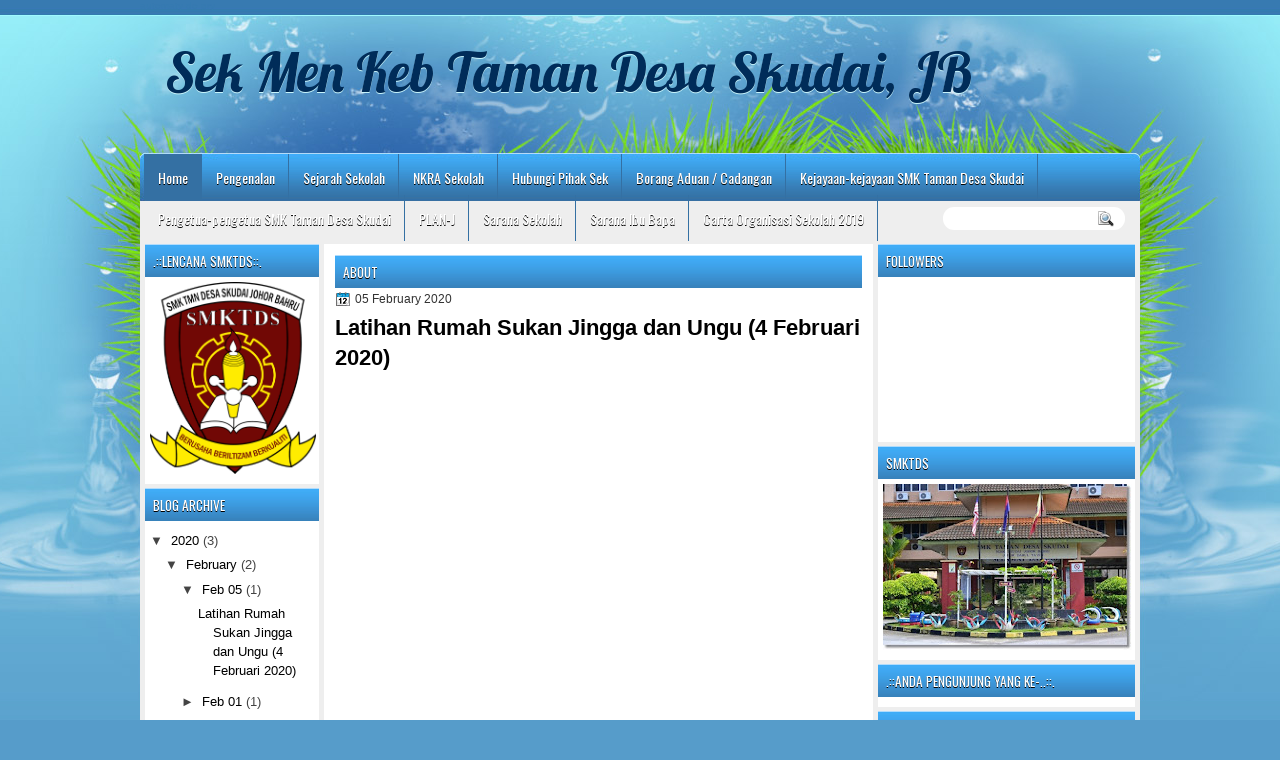

--- FILE ---
content_type: text/html; charset=UTF-8
request_url: https://smktamandesaskudai.blogspot.com/
body_size: 59099
content:
<!DOCTYPE html>
<html dir='ltr' xmlns='http://www.w3.org/1999/xhtml' xmlns:b='http://www.google.com/2005/gml/b' xmlns:data='http://www.google.com/2005/gml/data' xmlns:expr='http://www.google.com/2005/gml/expr'>
<head>
<link href='https://www.blogger.com/static/v1/widgets/2944754296-widget_css_bundle.css' rel='stylesheet' type='text/css'/>
<link href="//fonts.googleapis.com/css?family=Oswald" rel="stylesheet" type="text/css">
<link href="//fonts.googleapis.com/css?family=Marvel" rel="stylesheet" type="text/css">
<link href="//fonts.googleapis.com/css?family=Kotta+One" rel="stylesheet" type="text/css">
<link href="//fonts.googleapis.com/css?family=Play" rel="stylesheet" type="text/css">
<link href="//fonts.googleapis.com/css?family=Lobster" rel="stylesheet" type="text/css">
<link href="//fonts.googleapis.com/css?family=Shadows+Into+Light" rel="stylesheet" type="text/css">
<link href="//fonts.googleapis.com/css?family=Droid+Sans:bold" rel="stylesheet" type="text/css">
<link href="//fonts.googleapis.com/css?family=Droid+Serif:bold" rel="stylesheet" type="text/css">
<link href="//fonts.googleapis.com/css?family=Raleway:100" rel="stylesheet" type="text/css">
<meta content='text/html; charset=UTF-8' http-equiv='Content-Type'/>
<meta content='blogger' name='generator'/>
<link href='https://smktamandesaskudai.blogspot.com/favicon.ico' rel='icon' type='image/x-icon'/>
<link href='http://smktamandesaskudai.blogspot.com/' rel='canonical'/>
<link rel="alternate" type="application/atom+xml" title="Sek Men Keb Taman Desa Skudai, JB - Atom" href="https://smktamandesaskudai.blogspot.com/feeds/posts/default" />
<link rel="alternate" type="application/rss+xml" title="Sek Men Keb Taman Desa Skudai, JB - RSS" href="https://smktamandesaskudai.blogspot.com/feeds/posts/default?alt=rss" />
<link rel="service.post" type="application/atom+xml" title="Sek Men Keb Taman Desa Skudai, JB - Atom" href="https://www.blogger.com/feeds/854462597738900313/posts/default" />
<link rel="me" href="https://www.blogger.com/profile/09530038213362930925" />
<!--Can't find substitution for tag [blog.ieCssRetrofitLinks]-->
<meta content='http://smktamandesaskudai.blogspot.com/' property='og:url'/>
<meta content='Sek Men Keb Taman Desa Skudai, JB' property='og:title'/>
<meta content='' property='og:description'/>
<title>Sek Men Keb Taman Desa Skudai, JB</title>
<style type='text/css'>@font-face{font-family:'Droid Sans';font-style:normal;font-weight:400;font-display:swap;src:url(//fonts.gstatic.com/s/droidsans/v19/SlGVmQWMvZQIdix7AFxXkHNSbRYXags.woff2)format('woff2');unicode-range:U+0000-00FF,U+0131,U+0152-0153,U+02BB-02BC,U+02C6,U+02DA,U+02DC,U+0304,U+0308,U+0329,U+2000-206F,U+20AC,U+2122,U+2191,U+2193,U+2212,U+2215,U+FEFF,U+FFFD;}@font-face{font-family:'Droid Serif';font-style:normal;font-weight:700;font-display:swap;src:url(//fonts.gstatic.com/s/droidserif/v20/tDbV2oqRg1oM3QBjjcaDkOJGiRD7OwGtT0rU.woff2)format('woff2');unicode-range:U+0000-00FF,U+0131,U+0152-0153,U+02BB-02BC,U+02C6,U+02DA,U+02DC,U+0304,U+0308,U+0329,U+2000-206F,U+20AC,U+2122,U+2191,U+2193,U+2212,U+2215,U+FEFF,U+FFFD;}</style>
<style id='page-skin-1' type='text/css'><!--
/*
-----------------------------------------------
Blogger Template Style
Name:   WaterBlog
Author: Klodian
URL:    www.deluxetemplates.net
Date:   Jan 2013
License:  This free Blogger template is licensed under the Creative Commons Attribution 3.0 License, which permits both personal and commercial use. However, to satisfy the 'attribution' clause of the license, you are required to keep the footer links intact which provides due credit to its authors. For more specific details about the license, you may visit the URL below:
http://creativecommons.org/licenses/by/3.0
----------------------------------------------- */
#navbar-iframe {
display: none !important;
}
/* Variable definitions
====================
<Variable name="textcolor" description="Text Color"
type="color" default="#333">
<Variable name="linkcolor" description="Link Color"
type="color" default="#8F3110">
<Variable name="pagetitlecolor" description="Blog Title Color"
type="color" default="#fff">
<Variable name="descriptioncolor" description="Blog Description Color"
type="color" default="#fff">
<Variable name="titlecolor" description="Post Title Color"
type="color" default="#000">
<Variable name="sidebarcolor" description="Sidebar Title Color"
type="color" default="#fff">
<Variable name="sidebartextcolor" description="Sidebar Text Color"
type="color" default="#333">
<Variable name="visitedlinkcolor" description="Visited Link Color"
type="color" default="#8F3110">
<Variable name="bodyfont" description="Text Font"
type="font" default="normal normal 110% Arial, Serif">
<Variable name="headerfont" description="Sidebar Title Font"
type="font"
default="bold 125%/1.4em 'Arial',Trebuchet,Arial,Verdana,Sans-serif">
<Variable name="pagetitlefont" description="Blog Title Font"
type="font"
default="bold 240% Droid Serif,Serif">
<Variable name="descriptionfont" description="Blog Description Font"
type="font"
default="80% 'Droid Sans',Trebuchet,Arial,Verdana,Sans-serif">
<Variable name="postfooterfont" description="Post Footer Font"
type="font"
default="90%/1.4em 'Arial',Trebuchet,Arial,Verdana,Sans-serif">
<Variable name="startSide" description="Side where text starts in blog language"
type="automatic" default="left">
<Variable name="endSide" description="Side where text ends in blog language"
type="automatic" default="right">
*/
/* Use this with templates/template-twocol.html */
#navbar-iframe {
display: none !important;
}
#Profile1 {
display: none;
}
.widget Profile {
display: none;
}
body {
background: url("https://blogger.googleusercontent.com/img/b/R29vZ2xl/AVvXsEgU4Tv2J60lWFgYDuIyU5y5PeH2Iod_B3VXf7E-YDUPnqitaj2sy1EEcJZMCnD_FFoXli30KnE-WzALCTyV_AHDCwbk4YINu6TzsqaM91xnjd23-RkK0XTw8DluK7plcYjaq5cpetOl2oI/s1600/wrapper1.jpg") repeat-x scroll center 0 #569CCA;
color: #333333;
font: small Georgia Serif;
margin: 0;
text-align: center;
}
a:link {
color: #000000;
text-decoration: none;
}
a:visited {
color: #000000;
text-decoration: none;
}
#HTML123 h2 {
display: none;
}
a:hover {
color: #000000;
text-decoration: underline;
}
a img {
border-width: 0;
}
#header-wrapper {
height: 143px;
margin: 0 auto;
text-shadow: 0 1px 0 #FFFFFF;
}
#header-inner {
height: 60px;
margin-left: auto;
margin-right: auto;
}
#header {
color: #002C59;
text-align: left;
text-shadow: 0 1px #C7F4FC;
}
#header h1 {
font-family: lobster,Arial,Helvetica,Sans-serif;
font-size: 55px;
font-weight: normal;
letter-spacing: 0;
margin: 0;
padding: 23px 25px 0;
text-transform: inherit;
}
#header a {
color: #002C59;
text-decoration: none;
}
#header a:hover {
color: #002C59;
}
#header .description {
font: 104%/7px lobster,Arial,Helvetica,Sans-serif;
letter-spacing: 0;
margin: 4px 0 0;
padding: 0 15px 0 28px;
text-transform: none;
}
#header img {
margin-left: 0;
margin-right: auto;
margin-top: 0;
}
#outer-wrapper {
font: 110% Arial,Serif;
margin-bottom: 0;
margin-left: auto;
margin-right: auto;
padding-top: 0;
text-align: left;
width: 1000px;
}
#outer-wrapper1 {
}
#main-wrapper {
background: none repeat scroll 0 0 #FFFFFF;
float: right;
font-size: 13px;
margin-right: 5px;
margin-top: 5px;
overflow: hidden;
padding: 10px;
width: 529px;
word-wrap: break-word;
}
#sidebar-wrapper {
float: left;
margin-left: 5px;
margin-top: 5px;
overflow: hidden;
width: 174px;
word-wrap: break-word;
}
#sidebar-wrapper2 {
float: right;
margin-right: 5px;
margin-top: 5px;
overflow: hidden;
width: 257px;
word-wrap: break-word;
}
h2 {
background: url("https://blogger.googleusercontent.com/img/b/R29vZ2xl/AVvXsEgkyLE_bVQ_REzAXS9lDt88EiMNvsxOo3rLWpo44w6SRckN6sTR9rIUnFUo2XLuUVa2soq-zRA6w1UXOHvAKH_Mi8E_mq0GTIvattz2OGevpTefJWKIxJj_EGABBhPL3MwcsviCRN1vc-c/s1600/h2.jpg") repeat scroll 0 0 transparent;
color: #FFFFFF;
font: 104%/1.4em 'Oswald',Arial,Helvetica,Sans-serif;
margin: 0;
padding: 8px 6px 7px 8px;
text-shadow: 0 1px #000000;
text-transform: uppercase;
}
h2.date-header {
font: 12px arial;
letter-spacing: 0;
margin: 0;
padding: 0;
text-transform: none;
}
.post {
margin: 0.5em 0 10px;
padding-bottom: 31px;
}
.post h3 {
color: #000000;
font-size: 170%;
font-weight: bold;
line-height: 1.4em;
margin: 0.25em 0 0;
padding: 0 0 4px;
}
.post h3 a, .post h3 a:visited, .post h3 strong {
color: #000000;
display: block;
font-weight: bold;
text-decoration: none;
}
.post h3 strong, .post h3 a:hover {
color: #333333;
}
.post-body {
line-height: 1.6em;
margin: 0;
}
.post-body blockquote {
line-height: 1.3em;
}
.post-footer {
border-top: 1px double #CCCCCC;
color: #000000;
font: 90%/1.4em 'Arial',Trebuchet,Arial,Verdana,Sans-serif;
letter-spacing: 0;
margin-bottom: 0.75em;
margin-left: 0;
margin-top: 5px;
padding: 10px;
text-transform: none;
}
.comment-link {
margin-left: 0.6em;
}
.post img, table.tr-caption-container {
border: 1px solid #EEEEEE;
padding: 2px;
}
.tr-caption-container img {
border: medium none;
padding: 0;
}
.post blockquote {
font: italic 13px georgia;
margin: 1em 20px;
}
.post blockquote p {
margin: 0.75em 0;
}
#comments h4 {
color: #666666;
font-size: 14px;
font-weight: bold;
letter-spacing: 0;
line-height: 1.4em;
margin: 1em 0;
text-transform: none;
}
#comments-block {
line-height: 1.6em;
margin: 1em 0 1.5em;
}
body#layout #main-wrapper {
margin-top: 0;
overflow: visible;
}
body#layout #sidebar-wrapper {
margin-top: 0;
overflow: visible;
}
#comments-block .comment-author {
-moz-background-inline-policy: continuous;
background: none repeat scroll 0 0 #EEEEEE;
border: 1px solid #EEEEEE;
font-size: 15px;
font-weight: normal;
margin-right: 20px;
padding: 5px;
}
#comments .blogger-comment-icon, .blogger-comment-icon {
-moz-background-inline-policy: continuous;
background: none repeat scroll 0 0 #E8DEC4;
border-color: #E8DEC4;
border-style: solid;
border-width: 2px 1px 1px;
line-height: 16px;
padding: 5px;
}
#comments-block .comment-body {
border-left: 1px solid #EEEEEE;
border-right: 1px solid #EEEEEE;
margin-left: 0;
margin-right: 20px;
padding: 7px;
}
#comments-block .comment-footer {
border-bottom: 1px solid #EEEEEE;
border-left: 1px solid #EEEEEE;
border-right: 1px solid #EEEEEE;
font-size: 11px;
line-height: 1.4em;
margin: -0.25em 20px 2em 0;
padding: 5px;
text-transform: none;
}
#comments-block .comment-body p {
margin: 0 0 0.75em;
}
.deleted-comment {
color: gray;
font-style: italic;
}
#blog-pager-newer-link {
background: none repeat scroll 0 0 #FFFFFF;
border: 1px solid #CCCCCC;
float: left;
padding: 7px;
}
#blog-pager-older-link {
background: url("https://blogger.googleusercontent.com/img/b/R29vZ2xl/AVvXsEgXn93OlKKo3dKWYqFp_Ly3BDUU-7NsjI-KgRwQ1XfcDz_UsSh0Itj2gAIgpS0Ac9PwaounpXJ8_RsPN5pAFwCNYBXoXIifsILlyemyBU6ZdNiPj_GXCbWt3HukoyYZlmLaTYSSVSoCBM1e/s1600/post.png") repeat-x scroll 0 1px transparent;
border: 1px solid #EEEEEE;
float: right;
padding: 7px;
}
#blog-pager {
margin: 25px 0 0;
overflow: hidden;
text-align: center;
}
.feed-links {
clear: both;
line-height: 2.5em;
}
.sidebar {
color: #444444;
font-size: 90%;
line-height: 1.5em;
}
.sidebar2 {
color: #444444;
font-size: 90%;
line-height: 1.5em;
}
.sidebar2 a:hover {
color: #FFFFFF;
}
.sidebar ul {
list-style: none outside none;
margin: 0;
padding: 0;
}
.sidebar li {
line-height: 1.5em;
margin: 0;
padding: 2px;
}
.sidebar2 .widget, .main .widget {
margin: 0 0 1.5em;
padding: 0 0 1.5em;
}
.sidebar2 ul {
list-style: none outside none;
margin: 0;
padding: 0;
}
.sidebar2 li {
line-height: 1.5em;
margin: 0;
padding: 2px;
}
.sidebar2 .widget, .main .widget {
background: none repeat scroll 0 0 #FFFFFF;
margin: 0 0 4px;
padding: 0;
}
.main .Blog {
background: none repeat scroll 0 0 transparent;
border: medium none;
padding: 0;
}
.profile-img {
border: 1px solid #CCCCCC;
float: left;
margin: 0 5px 5px 0;
padding: 4px;
}
.profile-data {
color: #999999;
font: bold 78%/1.6em 'Trebuchet MS',Trebuchet,Arial,Verdana,Sans-serif;
letter-spacing: 0.1em;
margin: 0;
text-transform: uppercase;
}
.profile-datablock {
margin: 0.5em 0;
}
.profile-textblock {
line-height: 1.6em;
margin: 0.5em 0;
}
.profile-link {
font: 78% 'Trebuchet MS',Trebuchet,Arial,Verdana,Sans-serif;
letter-spacing: 0.1em;
text-transform: uppercase;
}
#footer {
clear: both;
color: #333333;
font: 11px arial;
letter-spacing: 0;
margin: 0 auto;
padding-bottom: 23px;
padding-top: 24px;
text-align: center;
text-transform: none;
width: 1000px;
}
.feed-links {
display: none;
}
#Attribution1 {
display: none;
}
body#layout #footer {
display: none;
}
body#layout #addthis_toolbox {
display: none;
}
body#layout #crosscol-wrapper {
display: none;
}
body#layout #searchbox {
display: none;
}
.post-share-buttons {
}
#sidebar-wrapper2 .sidebar .widget {
background: url("https://blogger.googleusercontent.com/img/b/R29vZ2xl/AVvXsEgILxXV5Z8bjUQyWv4Kd1evJVX9JtWqVY4Y0va1_TraNej3sGO3Bx06H4ozd0wLtWV0rbQ9uitD6M1Pb6goHX7nS7uYSNGc2uVPTehhS-LEInQFPOZ0d601AbXbchIguFqD6-o1rjRSt7zL/s1600/sidebar.png") no-repeat scroll right top #E5E9D5;
margin-bottom: 8px;
padding: 0;
}
#HTML111 h2 {
display: none;
}
#sidebar-wrapper2 .widget-content {
margin: 0;
padding: 5px;
}
#sidebar-wrapper .sidebar .widget {
background: none repeat scroll 0 0 #FFFFFF;
margin-bottom: 4px;
margin-left: 0;
padding-bottom: 0;
}
#sidebar-wrapper .widget-content {
margin-left: 0;
margin-right: 0;
margin-top: 0;
padding: 5px;
}
#footer-bg {
}
.first-links {
font-size: 12px;
margin-bottom: -4px;
padding-left: 13px;
}
.second-links {
padding-left: 30px;
}
#footer a {
color: #333333;
}
#content-wrapper {
background: none repeat scroll 0 0 #EEEEEE;
border-radius: 0 0 6px 6px;
margin: 0;
padding-top: 0;
}
#PageList1 {
height: 30px;
margin: 0 auto 0 0;
padding-top: 0;
width: 735px;
}
.PageList li a {
border-right: 1px solid #3470A3;
color: #FFFFFF;
font: 14px 'Oswald',Arial,Helvetica,Sans-serif;
padding: 13px 13px 12px 14px;
text-shadow: 0 1px #000000;
text-transform: none;
}
.crosscol .PageList li, .footer .PageList li {
background: none repeat scroll 0 0 transparent;
float: left;
list-style: none outside none;
margin: 10px 0;
padding: 0;
}
.PageList li.selected a {
background: none repeat scroll 0 0 #3470A3;
color: #FFFFFF;
font-weight: normal;
text-decoration: none;
text-shadow: 0 1px #000000;
}
.PageList li a:hover {
background: none repeat scroll 0 0 #3470A3;
color: #FFFFFF;
text-decoration: none;
text-shadow: 0 1px #000000;
}
.searchbox {
-moz-background-inline-policy: continuous;
background: url("https://blogger.googleusercontent.com/img/b/R29vZ2xl/AVvXsEj3zXY5lw1fOs4-HN-9KdnF4jNTq_0vNfqYhE13T0XRaAHa9OAzchxfB7c9Cl9DBNIVqKS45DvBM8yNbNdUZ79yWWi51o2Lru_JqfvZssfyHh8g8r5n27j4-Yt7KIVyd4L2GCOqvzGoBeA/s1600/search.png") no-repeat scroll 0 0 transparent;
display: block;
float: right;
height: 50px;
margin-right: 43px;
margin-top: -40px;
width: 249px;
}
.searchbox .textfield {
-moz-background-inline-policy: continuous;
background: none repeat scroll 0 0 transparent;
border: 0 none;
float: left;
height: 20px;
margin: 14px 1px 5px 25px;
width: 155px;
}
.searchbox .button {
-moz-background-inline-policy: continuous;
background: none repeat scroll 0 0 transparent;
border: 0 none;
cursor: pointer;
float: left;
height: 20px;
margin-left: 2px;
margin-top: 14px;
width: 35px;
}
h2.date-header {
background: url("https://blogger.googleusercontent.com/img/b/R29vZ2xl/AVvXsEhN-9GVcTHChik4Oq5CAt1ZVeDG7R5rNITCfe-HKxwQCIaLj4Pk5yzydy2saFCcfyDaKAtq1az6wp9JBInxhHvHd2co-3kLnKL0IAF2AwecEcbl-aTQFmjsAhGYXxb2UyQJaQnIeHjwAms/s1600/1276328132_date.png") no-repeat scroll left -1px transparent;
border: medium none;
color: #333333;
font: 12px arial;
letter-spacing: 0;
margin: 0;
padding-left: 20px;
text-shadow: 0 1px 0 #FFFFFF;
text-transform: none;
}
.post-author {
background: url("https://blogger.googleusercontent.com/img/b/R29vZ2xl/AVvXsEgUQxB7RLQ_rvaTFS8fiUJbbam7v11vjbLU67Vjbv_rQfo4oDQf-wRT8qCMl5qAf-WxMAi288OnYpPgH2u8FDahIuYOpyDXlMTnOJpVr61L6q5BeJ3FZQiIlY6I43Qtto5lFBwweU4JNQI/s1600/aaa.png") no-repeat scroll 0 0 transparent;
padding-left: 20px;
}
.post-comment-link a {
background: url("https://blogger.googleusercontent.com/img/b/R29vZ2xl/AVvXsEgehYBxexwGAYL0VcI4QI9n4CrKpeQdfSKDJuHJ74EvH5OAOvo-1YyLbfC1gdBoK99gWZXxKVnqW5_sQjcR_qmjwOtO8N8tUmpgbD2OPycxEiUpF7pDSmKitQJAfG_KzVO9pS04FDvAq44/s1600/1276328597_comment.png") no-repeat scroll left center transparent;
padding-left: 20px;
}
.post-labels {
background: url("https://blogger.googleusercontent.com/img/b/R29vZ2xl/AVvXsEh0BbjvgbH35MC-EKDrjDgn5oqv07vdvT7Vy1KEFEKV46fCZIEpRjMVOqS5lnntSHZ8KPpDVOugynjD0xp20V5NN_ddmo8ki3AdaQ3CpQlgaH7f7QinVO7vTCMkkC0IjO_lRV6yTu61Psc/s1600/1276330011_tags.png") no-repeat scroll left center transparent;
padding-left: 20px;
}
#wrapper1 {
background: url("https://blogger.googleusercontent.com/img/b/R29vZ2xl/AVvXsEiieUnbGDoJA64NTSpeBfOOQSJ_7x66_kYt1z2veqrHhgCUNkTsPHjBmcr2nBcJI7_0qBvzYCrNBmWgo2n0EDAHhyP2rD2Fwj7IJSaZ5stIu3J2Pp0TVHOy25tF84zTAQsuGNodCRgQGZQ/s1600/wrapper.jpg") no-repeat scroll center 0 transparent;
}
#wrapper {
background: url("https://blogger.googleusercontent.com/img/b/R29vZ2xl/AVvXsEjVH5M1mXRNfieM1pbGZkKWRjTrUC7r0TlO2sM_WR6-kkGIZGf5-nKLzgDpz9zhYcdAhNQJM5qsvbLvXYz9Y_avQgu0l3KhG939KndfLOracbvJg-o8w_9rgG2IMSjMENhaPovVk_v6x04/s1600/wrapper-bg.jpg") no-repeat scroll center 180px transparent;
}
#content-but {
}
.col-left {
float: left;
width: 49%;
}
.col-right {
float: right;
width: 48%;
}
#HTML102 h2 {
display: none;
}
body#layout #ads-header {
float: right;
height: 60px;
margin-right: 20px;
margin-top: 0;
width: 300px;
}
body#layout #HTML102 {
float: right;
margin-right: 0;
width: 296px;
}
body#layout #Header1 {
float: left;
margin-left: 20px;
width: 600px;
}
body#layout #headertw {
display: none;
}
#headertw {
float: left;
height: 27px;
margin-left: 653px;
margin-top: -43px;
position: relative;
}
#headertw img {
margin-right: 5px;
padding: 0;
}
#searchbox {
-moz-background-inline-policy: continuous;
background: none repeat scroll 0 0 #FFFFFF;
border-radius: 12px 12px 12px 12px;
float: right;
height: 23px;
margin-right: 15px;
margin-top: -32px;
width: 182px;
}
#searchbox .textfield {
-moz-background-inline-policy: continuous;
background: none repeat scroll 0 0 transparent;
border: 0 none;
float: left;
height: 18px;
margin: 2px 1px 2px 8px;
width: 140px;
}
#searchbox .button {
-moz-background-inline-policy: continuous;
background: url("https://blogger.googleusercontent.com/img/b/R29vZ2xl/AVvXsEgPc9KtTk2g8LDyiF63nBYbEuWiDKHljt97GelskNy4al_0bNRTCGazkN6d4vpBdgjY03TpmxQWFxy0ixxZcO7bCw_Z2kFBRSdbNoliJ_4wDrgNWaUq97UGa5m6IRf-5j4HIGbD30DOEeU/s1600/searc.png") no-repeat scroll 0 4px transparent;
border: 0 none;
cursor: pointer;
float: left;
height: 23px;
margin-left: 2px;
margin-top: 0;
width: 23px;
}
#HTML102 h2 {
display: none;
}
body#layout #ads-header {
float: right;
height: 60px;
margin-right: 20px;
margin-top: -42px;
width: 268px;
}
body#layout #HTML102 {
float: right;
margin-right: 0;
width: 296px;
}
.text-h {
color: #FFFFFF;
display: none;
float: left;
font: bold 13px Arial;
margin-right: 10px;
margin-top: 5px;
text-transform: none;
}
#ads-header {
height: 64px;
margin-left: 743px;
margin-right: 0;
margin-top: -7px;
text-align: left;
}
#newheader {
height: 38px;
margin-bottom: 0;
margin-left: auto;
margin-right: auto;
padding-top: 6px;
width: 950px;
}
.crosscol .PageList UL, .footer .PageList UL {
list-style: none outside none;
margin: 0 auto 0 0;
padding: 0;
}
.post-footer a {
}
.date-outer {
margin-bottom: 5px;
}
#s3slider {
background: none repeat scroll 0 0 #FFFFFF;
border: 3px double #CCCCCC;
height: 299px;
margin-bottom: 25px;
margin-top: 0;
overflow: hidden;
position: relative;
text-shadow: 0 1px 0 #000000;
width: 590px;
}
#HTML123 h2 {
display: none;
}
#s3sliderContent {
background: none repeat scroll 0 0 #FFFFFF;
height: 300px;
list-style: none outside none;
margin-left: 0;
overflow: hidden;
padding: 0;
position: absolute;
top: -14px;
width: 590px;
}
.s3sliderImage {
float: left;
position: relative;
width: 590px;
}
.s3sliderImage span {
background-color: #000000;
color: #FFFFFF;
display: none;
font-size: 12px;
height: 300px;
line-height: 16px;
opacity: 0.7;
overflow: hidden;
padding: 10px 13px;
position: absolute;
right: 0;
top: 0;
width: 180px;
}
.s3sliderImage strong a {
color: #FFFFFF;
font-family: 'Myriad Pro',Helvetica,Arial,Sans-Serif;
font-size: 20px;
}
.s3sliderImage strong a:hover {
color: #FFFFFF;
}
#HTML101 h2 {
display: none;
}
.sidebar a:hover {
color: #991A37;
}
#wrapper-bg {
}
#Label1 h2 {
}
.second-row h2 {
display: none;
}
.second-row a {
color: #FFFFFF;
}
.second-row {
height: 44px;
margin: 0;
padding-bottom: 0;
padding-left: 4px;
padding-right: 0;
text-transform: none;
}
.second-row li {
color: #FFFFFF;
float: left;
font: 13px Arial;
margin: 0;
padding: 16px 14px 13px;
text-transform: none;
}
.second-row ul {
float: left;
list-style: none outside none;
margin-bottom: 0;
margin-left: 0;
margin-top: 0;
padding: 0;
width: 990px;
}
#top-social-profiles {
}
#top-social-profiles img {
margin: 0 6px 0 0 !important;
}
#top-social-profiles img:hover {
opacity: 0.8;
}
#top-social-profiles .widget-container {
background: none repeat scroll 0 0 transparent;
border: 0 none;
padding: 0;
}
.fp-slider {
height: 332px;
margin: 0 0 15px;
overflow: hidden;
padding: 0;
position: relative;
width: 530px;
}
.fp-slides-container {
}
.fp-slides, .fp-thumbnail, .fp-prev-next, .fp-nav {
width: 549px;
}
.fp-slides, .fp-thumbnail {
height: 300px;
overflow: hidden;
position: relative;
}
.fp-title {
color: #FFFFFF;
font: bold 18px Arial,Helvetica,Sans-serif;
margin: 0;
padding: 0 0 2px;
text-shadow: 0 1px 0 #000000;
}
.fp-title a, .fp-title a:hover {
color: #FFFFFF;
text-decoration: none;
}
.fp-content {
background: none repeat scroll 0 0 #111111;
bottom: 0;
left: 0;
opacity: 0.7;
overflow: hidden;
padding: 10px 15px;
position: absolute;
right: 0;
}
.fp-content p {
color: #FFFFFF;
line-height: 18px;
margin: 0;
padding: 0;
text-shadow: 0 1px 0 #000000;
}
.fp-more, .fp-more:hover {
color: #FFFFFF;
font-weight: bold;
}
.fp-nav {
background: none repeat scroll 0 0 #747171;
height: 12px;
padding: 10px 0;
text-align: center;
}
.fp-pager a {
background-image: url("https://blogger.googleusercontent.com/img/b/R29vZ2xl/AVvXsEhnLbROfD1g-vgCswX9Y_bAeGwTA65TPZgA2APV6u0YjCeV41sQ9gn4U-iGTQqhW3bL3yhehrSiT7YNFSIK0VpLFSqWRdvjtEcbWLwmr1MV1aS4_ugI4x_6mg2zLcNJGbQ9i-tFfNIQjAo2/s1600/featured-pager.png");
background-position: 0 0;
cursor: pointer;
display: inline-block;
float: none;
height: 12px;
line-height: 1;
margin: 0 8px 0 0;
opacity: 0.7;
overflow: hidden;
padding: 0;
text-indent: -999px;
width: 12px;
}
.fp-pager a:hover, .fp-pager a.activeSlide {
background-position: 0 -112px;
opacity: 1;
text-decoration: none;
}
.fp-prev-next-wrap {
position: relative;
z-index: 200;
}
.fp-prev-next {
bottom: 130px;
height: 37px;
left: 0;
position: absolute;
right: 0;
}
.fp-prev {
background: url("https://blogger.googleusercontent.com/img/b/R29vZ2xl/AVvXsEghumkyps4PUBzbdPqXxNhz6bhPOaVEvQu9RJ7uJh21CY2kgd192E0t4A73Ly18GnmAEWFwDJFC0eKN1CuROeWqMpb0Yk0zRV7aE44zC5B776SVvCs8H-fuDq330Nswx5nM07OifC6OJjkv/s1600/featured-prev.png") no-repeat scroll left top transparent;
float: left;
height: 37px;
margin-left: 14px;
margin-top: -180px;
opacity: 0.6;
width: 37px;
}
.fp-prev:hover {
opacity: 0.8;
}
.fp-next {
background: url("https://blogger.googleusercontent.com/img/b/R29vZ2xl/AVvXsEgCSSiLsYG8KvYppy06JOzCws4NwT7WYiat4cVPDbnAxHO1t-HYa1C44ijydyf-e-HNLmcSNDc7JTw-X2OM7BtVp1U7qhfbgklwgmHumX2qQZIh3YfDGOsfmYtqe-xi3iU7548nMF8f5v20/s1600/featured-next.png") no-repeat scroll right top transparent;
float: right;
height: 37px;
margin-right: 31px;
margin-top: -180px;
opacity: 0.6;
width: 36px;
}
.fp-next:hover {
opacity: 0.8;
}
div.jump-link {
font-size: 12px;
margin-bottom: 10px;
padding: 10px 0;
}
#main {
padding: 1px;
}
#ads-header img {
margin: 0 6px 0 0 !important;
}
.firstlink, .firstlink a, firstlink:hover {
color: #367AB1;
font-size: 10px;
height: 14px;
}

--></style>
<script src='https://ajax.googleapis.com/ajax/libs/jquery/1.5.1/jquery.min.js' type='text/javascript'></script>
<script type='text/javascript'>
//<![CDATA[

(function($){
	/* hoverIntent by Brian Cherne */
	$.fn.hoverIntent = function(f,g) {
		// default configuration options
		var cfg = {
			sensitivity: 7,
			interval: 100,
			timeout: 0
		};
		// override configuration options with user supplied object
		cfg = $.extend(cfg, g ? { over: f, out: g } : f );

		// instantiate variables
		// cX, cY = current X and Y position of mouse, updated by mousemove event
		// pX, pY = previous X and Y position of mouse, set by mouseover and polling interval
		var cX, cY, pX, pY;

		// A private function for getting mouse position
		var track = function(ev) {
			cX = ev.pageX;
			cY = ev.pageY;
		};

		// A private function for comparing current and previous mouse position
		var compare = function(ev,ob) {
			ob.hoverIntent_t = clearTimeout(ob.hoverIntent_t);
			// compare mouse positions to see if they've crossed the threshold
			if ( ( Math.abs(pX-cX) + Math.abs(pY-cY) ) < cfg.sensitivity ) {
				$(ob).unbind("mousemove",track);
				// set hoverIntent state to true (so mouseOut can be called)
				ob.hoverIntent_s = 1;
				return cfg.over.apply(ob,[ev]);
			} else {
				// set previous coordinates for next time
				pX = cX; pY = cY;
				// use self-calling timeout, guarantees intervals are spaced out properly (avoids JavaScript timer bugs)
				ob.hoverIntent_t = setTimeout( function(){compare(ev, ob);} , cfg.interval );
			}
		};

		// A private function for delaying the mouseOut function
		var delay = function(ev,ob) {
			ob.hoverIntent_t = clearTimeout(ob.hoverIntent_t);
			ob.hoverIntent_s = 0;
			return cfg.out.apply(ob,[ev]);
		};

		// A private function for handling mouse 'hovering'
		var handleHover = function(e) {
			// next three lines copied from jQuery.hover, ignore children onMouseOver/onMouseOut
			var p = (e.type == "mouseover" ? e.fromElement : e.toElement) || e.relatedTarget;
			while ( p && p != this ) { try { p = p.parentNode; } catch(e) { p = this; } }
			if ( p == this ) { return false; }

			// copy objects to be passed into t (required for event object to be passed in IE)
			var ev = jQuery.extend({},e);
			var ob = this;

			// cancel hoverIntent timer if it exists
			if (ob.hoverIntent_t) { ob.hoverIntent_t = clearTimeout(ob.hoverIntent_t); }

			// else e.type == "onmouseover"
			if (e.type == "mouseover") {
				// set "previous" X and Y position based on initial entry point
				pX = ev.pageX; pY = ev.pageY;
				// update "current" X and Y position based on mousemove
				$(ob).bind("mousemove",track);
				// start polling interval (self-calling timeout) to compare mouse coordinates over time
				if (ob.hoverIntent_s != 1) { ob.hoverIntent_t = setTimeout( function(){compare(ev,ob);} , cfg.interval );}

			// else e.type == "onmouseout"
			} else {
				// unbind expensive mousemove event
				$(ob).unbind("mousemove",track);
				// if hoverIntent state is true, then call the mouseOut function after the specified delay
				if (ob.hoverIntent_s == 1) { ob.hoverIntent_t = setTimeout( function(){delay(ev,ob);} , cfg.timeout );}
			}
		};

		// bind the function to the two event listeners
		return this.mouseover(handleHover).mouseout(handleHover);
	};
	
})(jQuery);

//]]>
</script>
<script type='text/javascript'>
//<![CDATA[

/*
 * Superfish v1.4.8 - jQuery menu widget
 * Copyright (c) 2008 Joel Birch
 *
 * Dual licensed under the MIT and GPL licenses:
 * 	http://www.opensource.org/licenses/mit-license.php
 * 	http://www.gnu.org/licenses/gpl.html
 *
 * CHANGELOG: http://users.tpg.com.au/j_birch/plugins/superfish/changelog.txt
 */

;(function($){
	$.fn.superfish = function(op){

		var sf = $.fn.superfish,
			c = sf.c,
			$arrow = $(['<span class="',c.arrowClass,'"> &#187;</span>'].join('')),
			over = function(){
				var $$ = $(this), menu = getMenu($$);
				clearTimeout(menu.sfTimer);
				$$.showSuperfishUl().siblings().hideSuperfishUl();
			},
			out = function(){
				var $$ = $(this), menu = getMenu($$), o = sf.op;
				clearTimeout(menu.sfTimer);
				menu.sfTimer=setTimeout(function(){
					o.retainPath=($.inArray($$[0],o.$path)>-1);
					$$.hideSuperfishUl();
					if (o.$path.length && $$.parents(['li.',o.hoverClass].join('')).length<1){over.call(o.$path);}
				},o.delay);	
			},
			getMenu = function($menu){
				var menu = $menu.parents(['ul.',c.menuClass,':first'].join(''))[0];
				sf.op = sf.o[menu.serial];
				return menu;
			},
			addArrow = function($a){ $a.addClass(c.anchorClass).append($arrow.clone()); };
			
		return this.each(function() {
			var s = this.serial = sf.o.length;
			var o = $.extend({},sf.defaults,op);
			o.$path = $('li.'+o.pathClass,this).slice(0,o.pathLevels).each(function(){
				$(this).addClass([o.hoverClass,c.bcClass].join(' '))
					.filter('li:has(ul)').removeClass(o.pathClass);
			});
			sf.o[s] = sf.op = o;
			
			$('li:has(ul)',this)[($.fn.hoverIntent && !o.disableHI) ? 'hoverIntent' : 'hover'](over,out).each(function() {
				if (o.autoArrows) addArrow( $('>a:first-child',this) );
			})
			.not('.'+c.bcClass)
				.hideSuperfishUl();
			
			var $a = $('a',this);
			$a.each(function(i){
				var $li = $a.eq(i).parents('li');
				$a.eq(i).focus(function(){over.call($li);}).blur(function(){out.call($li);});
			});
			o.onInit.call(this);
			
		}).each(function() {
			var menuClasses = [c.menuClass];
			if (sf.op.dropShadows  && !($.browser.msie && $.browser.version < 7)) menuClasses.push(c.shadowClass);
			$(this).addClass(menuClasses.join(' '));
		});
	};

	var sf = $.fn.superfish;
	sf.o = [];
	sf.op = {};
	sf.IE7fix = function(){
		var o = sf.op;
		if ($.browser.msie && $.browser.version > 6 && o.dropShadows && o.animation.opacity!=undefined)
			this.toggleClass(sf.c.shadowClass+'-off');
		};
	sf.c = {
		bcClass     : 'sf-breadcrumb',
		menuClass   : 'sf-js-enabled',
		anchorClass : 'sf-with-ul',
		arrowClass  : 'sf-sub-indicator',
		shadowClass : 'sf-shadow'
	};
	sf.defaults = {
		hoverClass	: 'sfHover',
		pathClass	: 'overideThisToUse',
		pathLevels	: 1,
		delay		: 800,
		animation	: {opacity:'show'},
		speed		: 'normal',
		autoArrows	: true,
		dropShadows : true,
		disableHI	: false,		// true disables hoverIntent detection
		onInit		: function(){}, // callback functions
		onBeforeShow: function(){},
		onShow		: function(){},
		onHide		: function(){}
	};
	$.fn.extend({
		hideSuperfishUl : function(){
			var o = sf.op,
				not = (o.retainPath===true) ? o.$path : '';
			o.retainPath = false;
			var $ul = $(['li.',o.hoverClass].join(''),this).add(this).not(not).removeClass(o.hoverClass)
					.find('>ul').hide().css('visibility','hidden');
			o.onHide.call($ul);
			return this;
		},
		showSuperfishUl : function(){
			var o = sf.op,
				sh = sf.c.shadowClass+'-off',
				$ul = this.addClass(o.hoverClass)
					.find('>ul:hidden').css('visibility','visible');
			sf.IE7fix.call($ul);
			o.onBeforeShow.call($ul);
			$ul.animate(o.animation,o.speed,function(){ sf.IE7fix.call($ul); o.onShow.call($ul); });
			return this;
		}
	});

})(jQuery);



//]]>
</script>
<script type='text/javascript'>
//<![CDATA[

/*
 * jQuery Cycle Plugin (with Transition Definitions)
 * Examples and documentation at: http://jquery.malsup.com/cycle/
 * Copyright (c) 2007-2010 M. Alsup
 * Version: 2.88 (08-JUN-2010)
 * Dual licensed under the MIT and GPL licenses.
 * http://jquery.malsup.com/license.html
 * Requires: jQuery v1.2.6 or later
 */
(function($){var ver="2.88";if($.support==undefined){$.support={opacity:!($.browser.msie)};}function debug(s){if($.fn.cycle.debug){log(s);}}function log(){if(window.console&&window.console.log){window.console.log("[cycle] "+Array.prototype.join.call(arguments," "));}}$.fn.cycle=function(options,arg2){var o={s:this.selector,c:this.context};if(this.length===0&&options!="stop"){if(!$.isReady&&o.s){log("DOM not ready, queuing slideshow");$(function(){$(o.s,o.c).cycle(options,arg2);});return this;}log("terminating; zero elements found by selector"+($.isReady?"":" (DOM not ready)"));return this;}return this.each(function(){var opts=handleArguments(this,options,arg2);if(opts===false){return;}opts.updateActivePagerLink=opts.updateActivePagerLink||$.fn.cycle.updateActivePagerLink;if(this.cycleTimeout){clearTimeout(this.cycleTimeout);}this.cycleTimeout=this.cyclePause=0;var $cont=$(this);var $slides=opts.slideExpr?$(opts.slideExpr,this):$cont.children();var els=$slides.get();if(els.length<2){log("terminating; too few slides: "+els.length);return;}var opts2=buildOptions($cont,$slides,els,opts,o);if(opts2===false){return;}var startTime=opts2.continuous?10:getTimeout(els[opts2.currSlide],els[opts2.nextSlide],opts2,!opts2.rev);if(startTime){startTime+=(opts2.delay||0);if(startTime<10){startTime=10;}debug("first timeout: "+startTime);this.cycleTimeout=setTimeout(function(){go(els,opts2,0,(!opts2.rev&&!opts.backwards));},startTime);}});};function handleArguments(cont,options,arg2){if(cont.cycleStop==undefined){cont.cycleStop=0;}if(options===undefined||options===null){options={};}if(options.constructor==String){switch(options){case"destroy":case"stop":var opts=$(cont).data("cycle.opts");if(!opts){return false;}cont.cycleStop++;if(cont.cycleTimeout){clearTimeout(cont.cycleTimeout);}cont.cycleTimeout=0;$(cont).removeData("cycle.opts");if(options=="destroy"){destroy(opts);}return false;case"toggle":cont.cyclePause=(cont.cyclePause===1)?0:1;checkInstantResume(cont.cyclePause,arg2,cont);return false;case"pause":cont.cyclePause=1;return false;case"resume":cont.cyclePause=0;checkInstantResume(false,arg2,cont);return false;case"prev":case"next":var opts=$(cont).data("cycle.opts");if(!opts){log('options not found, "prev/next" ignored');return false;}$.fn.cycle[options](opts);return false;default:options={fx:options};}return options;}else{if(options.constructor==Number){var num=options;options=$(cont).data("cycle.opts");if(!options){log("options not found, can not advance slide");return false;}if(num<0||num>=options.elements.length){log("invalid slide index: "+num);return false;}options.nextSlide=num;if(cont.cycleTimeout){clearTimeout(cont.cycleTimeout);cont.cycleTimeout=0;}if(typeof arg2=="string"){options.oneTimeFx=arg2;}go(options.elements,options,1,num>=options.currSlide);return false;}}return options;function checkInstantResume(isPaused,arg2,cont){if(!isPaused&&arg2===true){var options=$(cont).data("cycle.opts");if(!options){log("options not found, can not resume");return false;}if(cont.cycleTimeout){clearTimeout(cont.cycleTimeout);cont.cycleTimeout=0;}go(options.elements,options,1,(!opts.rev&&!opts.backwards));}}}function removeFilter(el,opts){if(!$.support.opacity&&opts.cleartype&&el.style.filter){try{el.style.removeAttribute("filter");}catch(smother){}}}function destroy(opts){if(opts.next){$(opts.next).unbind(opts.prevNextEvent);}if(opts.prev){$(opts.prev).unbind(opts.prevNextEvent);}if(opts.pager||opts.pagerAnchorBuilder){$.each(opts.pagerAnchors||[],function(){this.unbind().remove();});}opts.pagerAnchors=null;if(opts.destroy){opts.destroy(opts);}}function buildOptions($cont,$slides,els,options,o){var opts=$.extend({},$.fn.cycle.defaults,options||{},$.metadata?$cont.metadata():$.meta?$cont.data():{});if(opts.autostop){opts.countdown=opts.autostopCount||els.length;}var cont=$cont[0];$cont.data("cycle.opts",opts);opts.$cont=$cont;opts.stopCount=cont.cycleStop;opts.elements=els;opts.before=opts.before?[opts.before]:[];opts.after=opts.after?[opts.after]:[];opts.after.unshift(function(){opts.busy=0;});if(!$.support.opacity&&opts.cleartype){opts.after.push(function(){removeFilter(this,opts);});}if(opts.continuous){opts.after.push(function(){go(els,opts,0,(!opts.rev&&!opts.backwards));});}saveOriginalOpts(opts);if(!$.support.opacity&&opts.cleartype&&!opts.cleartypeNoBg){clearTypeFix($slides);}if($cont.css("position")=="static"){$cont.css("position","relative");}if(opts.width){$cont.width(opts.width);}if(opts.height&&opts.height!="auto"){$cont.height(opts.height);}if(opts.startingSlide){opts.startingSlide=parseInt(opts.startingSlide);}else{if(opts.backwards){opts.startingSlide=els.length-1;}}if(opts.random){opts.randomMap=[];for(var i=0;i<els.length;i++){opts.randomMap.push(i);}opts.randomMap.sort(function(a,b){return Math.random()-0.5;});opts.randomIndex=1;opts.startingSlide=opts.randomMap[1];}else{if(opts.startingSlide>=els.length){opts.startingSlide=0;}}opts.currSlide=opts.startingSlide||0;var first=opts.startingSlide;$slides.css({position:"absolute",top:0,left:0}).hide().each(function(i){var z;if(opts.backwards){z=first?i<=first?els.length+(i-first):first-i:els.length-i;}else{z=first?i>=first?els.length-(i-first):first-i:els.length-i;}$(this).css("z-index",z);});$(els[first]).css("opacity",1).show();removeFilter(els[first],opts);if(opts.fit&&opts.width){$slides.width(opts.width);}if(opts.fit&&opts.height&&opts.height!="auto"){$slides.height(opts.height);}var reshape=opts.containerResize&&!$cont.innerHeight();if(reshape){var maxw=0,maxh=0;for(var j=0;j<els.length;j++){var $e=$(els[j]),e=$e[0],w=$e.outerWidth(),h=$e.outerHeight();if(!w){w=e.offsetWidth||e.width||$e.attr("width");}if(!h){h=e.offsetHeight||e.height||$e.attr("height");}maxw=w>maxw?w:maxw;maxh=h>maxh?h:maxh;}if(maxw>0&&maxh>0){$cont.css({width:maxw+"px",height:maxh+"px"});}}if(opts.pause){$cont.hover(function(){this.cyclePause++;},function(){this.cyclePause--;});}if(supportMultiTransitions(opts)===false){return false;}var requeue=false;options.requeueAttempts=options.requeueAttempts||0;$slides.each(function(){var $el=$(this);this.cycleH=(opts.fit&&opts.height)?opts.height:($el.height()||this.offsetHeight||this.height||$el.attr("height")||0);this.cycleW=(opts.fit&&opts.width)?opts.width:($el.width()||this.offsetWidth||this.width||$el.attr("width")||0);if($el.is("img")){var loadingIE=($.browser.msie&&this.cycleW==28&&this.cycleH==30&&!this.complete);var loadingFF=($.browser.mozilla&&this.cycleW==34&&this.cycleH==19&&!this.complete);var loadingOp=($.browser.opera&&((this.cycleW==42&&this.cycleH==19)||(this.cycleW==37&&this.cycleH==17))&&!this.complete);var loadingOther=(this.cycleH==0&&this.cycleW==0&&!this.complete);if(loadingIE||loadingFF||loadingOp||loadingOther){if(o.s&&opts.requeueOnImageNotLoaded&&++options.requeueAttempts<100){log(options.requeueAttempts," - img slide not loaded, requeuing slideshow: ",this.src,this.cycleW,this.cycleH);setTimeout(function(){$(o.s,o.c).cycle(options);},opts.requeueTimeout);requeue=true;return false;}else{log("could not determine size of image: "+this.src,this.cycleW,this.cycleH);}}}return true;});if(requeue){return false;}opts.cssBefore=opts.cssBefore||{};opts.animIn=opts.animIn||{};opts.animOut=opts.animOut||{};$slides.not(":eq("+first+")").css(opts.cssBefore);if(opts.cssFirst){$($slides[first]).css(opts.cssFirst);}if(opts.timeout){opts.timeout=parseInt(opts.timeout);if(opts.speed.constructor==String){opts.speed=$.fx.speeds[opts.speed]||parseInt(opts.speed);}if(!opts.sync){opts.speed=opts.speed/2;}var buffer=opts.fx=="shuffle"?500:250;while((opts.timeout-opts.speed)<buffer){opts.timeout+=opts.speed;}}if(opts.easing){opts.easeIn=opts.easeOut=opts.easing;}if(!opts.speedIn){opts.speedIn=opts.speed;}if(!opts.speedOut){opts.speedOut=opts.speed;}opts.slideCount=els.length;opts.currSlide=opts.lastSlide=first;if(opts.random){if(++opts.randomIndex==els.length){opts.randomIndex=0;}opts.nextSlide=opts.randomMap[opts.randomIndex];}else{if(opts.backwards){opts.nextSlide=opts.startingSlide==0?(els.length-1):opts.startingSlide-1;}else{opts.nextSlide=opts.startingSlide>=(els.length-1)?0:opts.startingSlide+1;}}if(!opts.multiFx){var init=$.fn.cycle.transitions[opts.fx];if($.isFunction(init)){init($cont,$slides,opts);}else{if(opts.fx!="custom"&&!opts.multiFx){log("unknown transition: "+opts.fx,"; slideshow terminating");return false;}}}var e0=$slides[first];if(opts.before.length){opts.before[0].apply(e0,[e0,e0,opts,true]);}if(opts.after.length>1){opts.after[1].apply(e0,[e0,e0,opts,true]);}if(opts.next){$(opts.next).bind(opts.prevNextEvent,function(){return advance(opts,opts.rev?-1:1);});}if(opts.prev){$(opts.prev).bind(opts.prevNextEvent,function(){return advance(opts,opts.rev?1:-1);});}if(opts.pager||opts.pagerAnchorBuilder){buildPager(els,opts);}exposeAddSlide(opts,els);return opts;}function saveOriginalOpts(opts){opts.original={before:[],after:[]};opts.original.cssBefore=$.extend({},opts.cssBefore);opts.original.cssAfter=$.extend({},opts.cssAfter);opts.original.animIn=$.extend({},opts.animIn);opts.original.animOut=$.extend({},opts.animOut);$.each(opts.before,function(){opts.original.before.push(this);});$.each(opts.after,function(){opts.original.after.push(this);});}function supportMultiTransitions(opts){var i,tx,txs=$.fn.cycle.transitions;if(opts.fx.indexOf(",")>0){opts.multiFx=true;opts.fxs=opts.fx.replace(/\s*/g,"").split(",");for(i=0;i<opts.fxs.length;i++){var fx=opts.fxs[i];tx=txs[fx];if(!tx||!txs.hasOwnProperty(fx)||!$.isFunction(tx)){log("discarding unknown transition: ",fx);opts.fxs.splice(i,1);i--;}}if(!opts.fxs.length){log("No valid transitions named; slideshow terminating.");return false;}}else{if(opts.fx=="all"){opts.multiFx=true;opts.fxs=[];for(p in txs){tx=txs[p];if(txs.hasOwnProperty(p)&&$.isFunction(tx)){opts.fxs.push(p);}}}}if(opts.multiFx&&opts.randomizeEffects){var r1=Math.floor(Math.random()*20)+30;for(i=0;i<r1;i++){var r2=Math.floor(Math.random()*opts.fxs.length);opts.fxs.push(opts.fxs.splice(r2,1)[0]);}debug("randomized fx sequence: ",opts.fxs);}return true;}function exposeAddSlide(opts,els){opts.addSlide=function(newSlide,prepend){var $s=$(newSlide),s=$s[0];if(!opts.autostopCount){opts.countdown++;}els[prepend?"unshift":"push"](s);if(opts.els){opts.els[prepend?"unshift":"push"](s);}opts.slideCount=els.length;$s.css("position","absolute");$s[prepend?"prependTo":"appendTo"](opts.$cont);if(prepend){opts.currSlide++;opts.nextSlide++;}if(!$.support.opacity&&opts.cleartype&&!opts.cleartypeNoBg){clearTypeFix($s);}if(opts.fit&&opts.width){$s.width(opts.width);}if(opts.fit&&opts.height&&opts.height!="auto"){$slides.height(opts.height);}s.cycleH=(opts.fit&&opts.height)?opts.height:$s.height();s.cycleW=(opts.fit&&opts.width)?opts.width:$s.width();$s.css(opts.cssBefore);if(opts.pager||opts.pagerAnchorBuilder){$.fn.cycle.createPagerAnchor(els.length-1,s,$(opts.pager),els,opts);}if($.isFunction(opts.onAddSlide)){opts.onAddSlide($s);}else{$s.hide();}};}$.fn.cycle.resetState=function(opts,fx){fx=fx||opts.fx;opts.before=[];opts.after=[];opts.cssBefore=$.extend({},opts.original.cssBefore);opts.cssAfter=$.extend({},opts.original.cssAfter);opts.animIn=$.extend({},opts.original.animIn);opts.animOut=$.extend({},opts.original.animOut);opts.fxFn=null;$.each(opts.original.before,function(){opts.before.push(this);});$.each(opts.original.after,function(){opts.after.push(this);});var init=$.fn.cycle.transitions[fx];if($.isFunction(init)){init(opts.$cont,$(opts.elements),opts);}};function go(els,opts,manual,fwd){if(manual&&opts.busy&&opts.manualTrump){debug("manualTrump in go(), stopping active transition");$(els).stop(true,true);opts.busy=false;}if(opts.busy){debug("transition active, ignoring new tx request");return;}var p=opts.$cont[0],curr=els[opts.currSlide],next=els[opts.nextSlide];if(p.cycleStop!=opts.stopCount||p.cycleTimeout===0&&!manual){return;}if(!manual&&!p.cyclePause&&!opts.bounce&&((opts.autostop&&(--opts.countdown<=0))||(opts.nowrap&&!opts.random&&opts.nextSlide<opts.currSlide))){if(opts.end){opts.end(opts);}return;}var changed=false;if((manual||!p.cyclePause)&&(opts.nextSlide!=opts.currSlide)){changed=true;var fx=opts.fx;curr.cycleH=curr.cycleH||$(curr).height();curr.cycleW=curr.cycleW||$(curr).width();next.cycleH=next.cycleH||$(next).height();next.cycleW=next.cycleW||$(next).width();if(opts.multiFx){if(opts.lastFx==undefined||++opts.lastFx>=opts.fxs.length){opts.lastFx=0;}fx=opts.fxs[opts.lastFx];opts.currFx=fx;}if(opts.oneTimeFx){fx=opts.oneTimeFx;opts.oneTimeFx=null;}$.fn.cycle.resetState(opts,fx);if(opts.before.length){$.each(opts.before,function(i,o){if(p.cycleStop!=opts.stopCount){return;}o.apply(next,[curr,next,opts,fwd]);});}var after=function(){$.each(opts.after,function(i,o){if(p.cycleStop!=opts.stopCount){return;}o.apply(next,[curr,next,opts,fwd]);});};debug("tx firing; currSlide: "+opts.currSlide+"; nextSlide: "+opts.nextSlide);opts.busy=1;if(opts.fxFn){opts.fxFn(curr,next,opts,after,fwd,manual&&opts.fastOnEvent);}else{if($.isFunction($.fn.cycle[opts.fx])){$.fn.cycle[opts.fx](curr,next,opts,after,fwd,manual&&opts.fastOnEvent);}else{$.fn.cycle.custom(curr,next,opts,after,fwd,manual&&opts.fastOnEvent);}}}if(changed||opts.nextSlide==opts.currSlide){opts.lastSlide=opts.currSlide;if(opts.random){opts.currSlide=opts.nextSlide;if(++opts.randomIndex==els.length){opts.randomIndex=0;}opts.nextSlide=opts.randomMap[opts.randomIndex];if(opts.nextSlide==opts.currSlide){opts.nextSlide=(opts.currSlide==opts.slideCount-1)?0:opts.currSlide+1;}}else{if(opts.backwards){var roll=(opts.nextSlide-1)<0;if(roll&&opts.bounce){opts.backwards=!opts.backwards;opts.nextSlide=1;opts.currSlide=0;}else{opts.nextSlide=roll?(els.length-1):opts.nextSlide-1;opts.currSlide=roll?0:opts.nextSlide+1;}}else{var roll=(opts.nextSlide+1)==els.length;if(roll&&opts.bounce){opts.backwards=!opts.backwards;opts.nextSlide=els.length-2;opts.currSlide=els.length-1;}else{opts.nextSlide=roll?0:opts.nextSlide+1;opts.currSlide=roll?els.length-1:opts.nextSlide-1;}}}}if(changed&&opts.pager){opts.updateActivePagerLink(opts.pager,opts.currSlide,opts.activePagerClass);}var ms=0;if(opts.timeout&&!opts.continuous){ms=getTimeout(els[opts.currSlide],els[opts.nextSlide],opts,fwd);}else{if(opts.continuous&&p.cyclePause){ms=10;}}if(ms>0){p.cycleTimeout=setTimeout(function(){go(els,opts,0,(!opts.rev&&!opts.backwards));},ms);}}$.fn.cycle.updateActivePagerLink=function(pager,currSlide,clsName){$(pager).each(function(){$(this).children().removeClass(clsName).eq(currSlide).addClass(clsName);});};function getTimeout(curr,next,opts,fwd){if(opts.timeoutFn){var t=opts.timeoutFn.call(curr,curr,next,opts,fwd);while((t-opts.speed)<250){t+=opts.speed;}debug("calculated timeout: "+t+"; speed: "+opts.speed);if(t!==false){return t;}}return opts.timeout;}$.fn.cycle.next=function(opts){advance(opts,opts.rev?-1:1);};$.fn.cycle.prev=function(opts){advance(opts,opts.rev?1:-1);};function advance(opts,val){var els=opts.elements;var p=opts.$cont[0],timeout=p.cycleTimeout;if(timeout){clearTimeout(timeout);p.cycleTimeout=0;}if(opts.random&&val<0){opts.randomIndex--;if(--opts.randomIndex==-2){opts.randomIndex=els.length-2;}else{if(opts.randomIndex==-1){opts.randomIndex=els.length-1;}}opts.nextSlide=opts.randomMap[opts.randomIndex];}else{if(opts.random){opts.nextSlide=opts.randomMap[opts.randomIndex];}else{opts.nextSlide=opts.currSlide+val;if(opts.nextSlide<0){if(opts.nowrap){return false;}opts.nextSlide=els.length-1;}else{if(opts.nextSlide>=els.length){if(opts.nowrap){return false;}opts.nextSlide=0;}}}}var cb=opts.onPrevNextEvent||opts.prevNextClick;if($.isFunction(cb)){cb(val>0,opts.nextSlide,els[opts.nextSlide]);}go(els,opts,1,val>=0);return false;}function buildPager(els,opts){var $p=$(opts.pager);$.each(els,function(i,o){$.fn.cycle.createPagerAnchor(i,o,$p,els,opts);});opts.updateActivePagerLink(opts.pager,opts.startingSlide,opts.activePagerClass);}$.fn.cycle.createPagerAnchor=function(i,el,$p,els,opts){var a;if($.isFunction(opts.pagerAnchorBuilder)){a=opts.pagerAnchorBuilder(i,el);debug("pagerAnchorBuilder("+i+", el) returned: "+a);}else{a='<a href="#">'+(i+1)+"</a>";}if(!a){return;}var $a=$(a);if($a.parents("body").length===0){var arr=[];if($p.length>1){$p.each(function(){var $clone=$a.clone(true);$(this).append($clone);arr.push($clone[0]);});$a=$(arr);}else{$a.appendTo($p);}}opts.pagerAnchors=opts.pagerAnchors||[];opts.pagerAnchors.push($a);$a.bind(opts.pagerEvent,function(e){e.preventDefault();opts.nextSlide=i;var p=opts.$cont[0],timeout=p.cycleTimeout;if(timeout){clearTimeout(timeout);p.cycleTimeout=0;}var cb=opts.onPagerEvent||opts.pagerClick;if($.isFunction(cb)){cb(opts.nextSlide,els[opts.nextSlide]);}go(els,opts,1,opts.currSlide<i);});if(!/^click/.test(opts.pagerEvent)&&!opts.allowPagerClickBubble){$a.bind("click.cycle",function(){return false;});}if(opts.pauseOnPagerHover){$a.hover(function(){opts.$cont[0].cyclePause++;},function(){opts.$cont[0].cyclePause--;});}};$.fn.cycle.hopsFromLast=function(opts,fwd){var hops,l=opts.lastSlide,c=opts.currSlide;if(fwd){hops=c>l?c-l:opts.slideCount-l;}else{hops=c<l?l-c:l+opts.slideCount-c;}return hops;};function clearTypeFix($slides){debug("applying clearType background-color hack");function hex(s){s=parseInt(s).toString(16);return s.length<2?"0"+s:s;}function getBg(e){for(;e&&e.nodeName.toLowerCase()!="html";e=e.parentNode){var v=$.css(e,"background-color");if(v.indexOf("rgb")>=0){var rgb=v.match(/\d+/g);return"#"+hex(rgb[0])+hex(rgb[1])+hex(rgb[2]);}if(v&&v!="transparent"){return v;}}return"#ffffff";}$slides.each(function(){$(this).css("background-color",getBg(this));});}$.fn.cycle.commonReset=function(curr,next,opts,w,h,rev){$(opts.elements).not(curr).hide();opts.cssBefore.opacity=1;opts.cssBefore.display="block";if(w!==false&&next.cycleW>0){opts.cssBefore.width=next.cycleW;}if(h!==false&&next.cycleH>0){opts.cssBefore.height=next.cycleH;}opts.cssAfter=opts.cssAfter||{};opts.cssAfter.display="none";$(curr).css("zIndex",opts.slideCount+(rev===true?1:0));$(next).css("zIndex",opts.slideCount+(rev===true?0:1));};$.fn.cycle.custom=function(curr,next,opts,cb,fwd,speedOverride){var $l=$(curr),$n=$(next);var speedIn=opts.speedIn,speedOut=opts.speedOut,easeIn=opts.easeIn,easeOut=opts.easeOut;$n.css(opts.cssBefore);if(speedOverride){if(typeof speedOverride=="number"){speedIn=speedOut=speedOverride;}else{speedIn=speedOut=1;}easeIn=easeOut=null;}var fn=function(){$n.animate(opts.animIn,speedIn,easeIn,cb);};$l.animate(opts.animOut,speedOut,easeOut,function(){if(opts.cssAfter){$l.css(opts.cssAfter);}if(!opts.sync){fn();}});if(opts.sync){fn();}};$.fn.cycle.transitions={fade:function($cont,$slides,opts){$slides.not(":eq("+opts.currSlide+")").css("opacity",0);opts.before.push(function(curr,next,opts){$.fn.cycle.commonReset(curr,next,opts);opts.cssBefore.opacity=0;});opts.animIn={opacity:1};opts.animOut={opacity:0};opts.cssBefore={top:0,left:0};}};$.fn.cycle.ver=function(){return ver;};$.fn.cycle.defaults={fx:"fade",timeout:4000,timeoutFn:null,continuous:0,speed:1000,speedIn:null,speedOut:null,next:null,prev:null,onPrevNextEvent:null,prevNextEvent:"click.cycle",pager:null,onPagerEvent:null,pagerEvent:"click.cycle",allowPagerClickBubble:false,pagerAnchorBuilder:null,before:null,after:null,end:null,easing:null,easeIn:null,easeOut:null,shuffle:null,animIn:null,animOut:null,cssBefore:null,cssAfter:null,fxFn:null,height:"auto",startingSlide:0,sync:1,random:0,fit:0,containerResize:1,pause:0,pauseOnPagerHover:0,autostop:0,autostopCount:0,delay:0,slideExpr:null,cleartype:!$.support.opacity,cleartypeNoBg:false,nowrap:0,fastOnEvent:0,randomizeEffects:1,rev:0,manualTrump:true,requeueOnImageNotLoaded:true,requeueTimeout:250,activePagerClass:"activeSlide",updateActivePagerLink:null,backwards:false};})(jQuery);
/*
 * jQuery Cycle Plugin Transition Definitions
 * This script is a plugin for the jQuery Cycle Plugin
 * Examples and documentation at: http://malsup.com/jquery/cycle/
 * Copyright (c) 2007-2010 M. Alsup
 * Version:	 2.72
 * Dual licensed under the MIT and GPL licenses:
 * http://www.opensource.org/licenses/mit-license.php
 * http://www.gnu.org/licenses/gpl.html
 */
(function($){$.fn.cycle.transitions.none=function($cont,$slides,opts){opts.fxFn=function(curr,next,opts,after){$(next).show();$(curr).hide();after();};};$.fn.cycle.transitions.scrollUp=function($cont,$slides,opts){$cont.css("overflow","hidden");opts.before.push($.fn.cycle.commonReset);var h=$cont.height();opts.cssBefore={top:h,left:0};opts.cssFirst={top:0};opts.animIn={top:0};opts.animOut={top:-h};};$.fn.cycle.transitions.scrollDown=function($cont,$slides,opts){$cont.css("overflow","hidden");opts.before.push($.fn.cycle.commonReset);var h=$cont.height();opts.cssFirst={top:0};opts.cssBefore={top:-h,left:0};opts.animIn={top:0};opts.animOut={top:h};};$.fn.cycle.transitions.scrollLeft=function($cont,$slides,opts){$cont.css("overflow","hidden");opts.before.push($.fn.cycle.commonReset);var w=$cont.width();opts.cssFirst={left:0};opts.cssBefore={left:w,top:0};opts.animIn={left:0};opts.animOut={left:0-w};};$.fn.cycle.transitions.scrollRight=function($cont,$slides,opts){$cont.css("overflow","hidden");opts.before.push($.fn.cycle.commonReset);var w=$cont.width();opts.cssFirst={left:0};opts.cssBefore={left:-w,top:0};opts.animIn={left:0};opts.animOut={left:w};};$.fn.cycle.transitions.scrollHorz=function($cont,$slides,opts){$cont.css("overflow","hidden").width();opts.before.push(function(curr,next,opts,fwd){$.fn.cycle.commonReset(curr,next,opts);opts.cssBefore.left=fwd?(next.cycleW-1):(1-next.cycleW);opts.animOut.left=fwd?-curr.cycleW:curr.cycleW;});opts.cssFirst={left:0};opts.cssBefore={top:0};opts.animIn={left:0};opts.animOut={top:0};};$.fn.cycle.transitions.scrollVert=function($cont,$slides,opts){$cont.css("overflow","hidden");opts.before.push(function(curr,next,opts,fwd){$.fn.cycle.commonReset(curr,next,opts);opts.cssBefore.top=fwd?(1-next.cycleH):(next.cycleH-1);opts.animOut.top=fwd?curr.cycleH:-curr.cycleH;});opts.cssFirst={top:0};opts.cssBefore={left:0};opts.animIn={top:0};opts.animOut={left:0};};$.fn.cycle.transitions.slideX=function($cont,$slides,opts){opts.before.push(function(curr,next,opts){$(opts.elements).not(curr).hide();$.fn.cycle.commonReset(curr,next,opts,false,true);opts.animIn.width=next.cycleW;});opts.cssBefore={left:0,top:0,width:0};opts.animIn={width:"show"};opts.animOut={width:0};};$.fn.cycle.transitions.slideY=function($cont,$slides,opts){opts.before.push(function(curr,next,opts){$(opts.elements).not(curr).hide();$.fn.cycle.commonReset(curr,next,opts,true,false);opts.animIn.height=next.cycleH;});opts.cssBefore={left:0,top:0,height:0};opts.animIn={height:"show"};opts.animOut={height:0};};$.fn.cycle.transitions.shuffle=function($cont,$slides,opts){var i,w=$cont.css("overflow","visible").width();$slides.css({left:0,top:0});opts.before.push(function(curr,next,opts){$.fn.cycle.commonReset(curr,next,opts,true,true,true);});if(!opts.speedAdjusted){opts.speed=opts.speed/2;opts.speedAdjusted=true;}opts.random=0;opts.shuffle=opts.shuffle||{left:-w,top:15};opts.els=[];for(i=0;i<$slides.length;i++){opts.els.push($slides[i]);}for(i=0;i<opts.currSlide;i++){opts.els.push(opts.els.shift());}opts.fxFn=function(curr,next,opts,cb,fwd){var $el=fwd?$(curr):$(next);$(next).css(opts.cssBefore);var count=opts.slideCount;$el.animate(opts.shuffle,opts.speedIn,opts.easeIn,function(){var hops=$.fn.cycle.hopsFromLast(opts,fwd);for(var k=0;k<hops;k++){fwd?opts.els.push(opts.els.shift()):opts.els.unshift(opts.els.pop());}if(fwd){for(var i=0,len=opts.els.length;i<len;i++){$(opts.els[i]).css("z-index",len-i+count);}}else{var z=$(curr).css("z-index");$el.css("z-index",parseInt(z)+1+count);}$el.animate({left:0,top:0},opts.speedOut,opts.easeOut,function(){$(fwd?this:curr).hide();if(cb){cb();}});});};opts.cssBefore={display:"block",opacity:1,top:0,left:0};};$.fn.cycle.transitions.turnUp=function($cont,$slides,opts){opts.before.push(function(curr,next,opts){$.fn.cycle.commonReset(curr,next,opts,true,false);opts.cssBefore.top=next.cycleH;opts.animIn.height=next.cycleH;});opts.cssFirst={top:0};opts.cssBefore={left:0,height:0};opts.animIn={top:0};opts.animOut={height:0};};$.fn.cycle.transitions.turnDown=function($cont,$slides,opts){opts.before.push(function(curr,next,opts){$.fn.cycle.commonReset(curr,next,opts,true,false);opts.animIn.height=next.cycleH;opts.animOut.top=curr.cycleH;});opts.cssFirst={top:0};opts.cssBefore={left:0,top:0,height:0};opts.animOut={height:0};};$.fn.cycle.transitions.turnLeft=function($cont,$slides,opts){opts.before.push(function(curr,next,opts){$.fn.cycle.commonReset(curr,next,opts,false,true);opts.cssBefore.left=next.cycleW;opts.animIn.width=next.cycleW;});opts.cssBefore={top:0,width:0};opts.animIn={left:0};opts.animOut={width:0};};$.fn.cycle.transitions.turnRight=function($cont,$slides,opts){opts.before.push(function(curr,next,opts){$.fn.cycle.commonReset(curr,next,opts,false,true);opts.animIn.width=next.cycleW;opts.animOut.left=curr.cycleW;});opts.cssBefore={top:0,left:0,width:0};opts.animIn={left:0};opts.animOut={width:0};};$.fn.cycle.transitions.zoom=function($cont,$slides,opts){opts.before.push(function(curr,next,opts){$.fn.cycle.commonReset(curr,next,opts,false,false,true);opts.cssBefore.top=next.cycleH/2;opts.cssBefore.left=next.cycleW/2;opts.animIn={top:0,left:0,width:next.cycleW,height:next.cycleH};opts.animOut={width:0,height:0,top:curr.cycleH/2,left:curr.cycleW/2};});opts.cssFirst={top:0,left:0};opts.cssBefore={width:0,height:0};};$.fn.cycle.transitions.fadeZoom=function($cont,$slides,opts){opts.before.push(function(curr,next,opts){$.fn.cycle.commonReset(curr,next,opts,false,false);opts.cssBefore.left=next.cycleW/2;opts.cssBefore.top=next.cycleH/2;opts.animIn={top:0,left:0,width:next.cycleW,height:next.cycleH};});opts.cssBefore={width:0,height:0};opts.animOut={opacity:0};};$.fn.cycle.transitions.blindX=function($cont,$slides,opts){var w=$cont.css("overflow","hidden").width();opts.before.push(function(curr,next,opts){$.fn.cycle.commonReset(curr,next,opts);opts.animIn.width=next.cycleW;opts.animOut.left=curr.cycleW;});opts.cssBefore={left:w,top:0};opts.animIn={left:0};opts.animOut={left:w};};$.fn.cycle.transitions.blindY=function($cont,$slides,opts){var h=$cont.css("overflow","hidden").height();opts.before.push(function(curr,next,opts){$.fn.cycle.commonReset(curr,next,opts);opts.animIn.height=next.cycleH;opts.animOut.top=curr.cycleH;});opts.cssBefore={top:h,left:0};opts.animIn={top:0};opts.animOut={top:h};};$.fn.cycle.transitions.blindZ=function($cont,$slides,opts){var h=$cont.css("overflow","hidden").height();var w=$cont.width();opts.before.push(function(curr,next,opts){$.fn.cycle.commonReset(curr,next,opts);opts.animIn.height=next.cycleH;opts.animOut.top=curr.cycleH;});opts.cssBefore={top:h,left:w};opts.animIn={top:0,left:0};opts.animOut={top:h,left:w};};$.fn.cycle.transitions.growX=function($cont,$slides,opts){opts.before.push(function(curr,next,opts){$.fn.cycle.commonReset(curr,next,opts,false,true);opts.cssBefore.left=this.cycleW/2;opts.animIn={left:0,width:this.cycleW};opts.animOut={left:0};});opts.cssBefore={width:0,top:0};};$.fn.cycle.transitions.growY=function($cont,$slides,opts){opts.before.push(function(curr,next,opts){$.fn.cycle.commonReset(curr,next,opts,true,false);opts.cssBefore.top=this.cycleH/2;opts.animIn={top:0,height:this.cycleH};opts.animOut={top:0};});opts.cssBefore={height:0,left:0};};$.fn.cycle.transitions.curtainX=function($cont,$slides,opts){opts.before.push(function(curr,next,opts){$.fn.cycle.commonReset(curr,next,opts,false,true,true);opts.cssBefore.left=next.cycleW/2;opts.animIn={left:0,width:this.cycleW};opts.animOut={left:curr.cycleW/2,width:0};});opts.cssBefore={top:0,width:0};};$.fn.cycle.transitions.curtainY=function($cont,$slides,opts){opts.before.push(function(curr,next,opts){$.fn.cycle.commonReset(curr,next,opts,true,false,true);opts.cssBefore.top=next.cycleH/2;opts.animIn={top:0,height:next.cycleH};opts.animOut={top:curr.cycleH/2,height:0};});opts.cssBefore={left:0,height:0};};$.fn.cycle.transitions.cover=function($cont,$slides,opts){var d=opts.direction||"left";var w=$cont.css("overflow","hidden").width();var h=$cont.height();opts.before.push(function(curr,next,opts){$.fn.cycle.commonReset(curr,next,opts);if(d=="right"){opts.cssBefore.left=-w;}else{if(d=="up"){opts.cssBefore.top=h;}else{if(d=="down"){opts.cssBefore.top=-h;}else{opts.cssBefore.left=w;}}}});opts.animIn={left:0,top:0};opts.animOut={opacity:1};opts.cssBefore={top:0,left:0};};$.fn.cycle.transitions.uncover=function($cont,$slides,opts){var d=opts.direction||"left";var w=$cont.css("overflow","hidden").width();var h=$cont.height();opts.before.push(function(curr,next,opts){$.fn.cycle.commonReset(curr,next,opts,true,true,true);if(d=="right"){opts.animOut.left=w;}else{if(d=="up"){opts.animOut.top=-h;}else{if(d=="down"){opts.animOut.top=h;}else{opts.animOut.left=-w;}}}});opts.animIn={left:0,top:0};opts.animOut={opacity:1};opts.cssBefore={top:0,left:0};};$.fn.cycle.transitions.toss=function($cont,$slides,opts){var w=$cont.css("overflow","visible").width();var h=$cont.height();opts.before.push(function(curr,next,opts){$.fn.cycle.commonReset(curr,next,opts,true,true,true);if(!opts.animOut.left&&!opts.animOut.top){opts.animOut={left:w*2,top:-h/2,opacity:0};}else{opts.animOut.opacity=0;}});opts.cssBefore={left:0,top:0};opts.animIn={left:0};};$.fn.cycle.transitions.wipe=function($cont,$slides,opts){var w=$cont.css("overflow","hidden").width();var h=$cont.height();opts.cssBefore=opts.cssBefore||{};var clip;if(opts.clip){if(/l2r/.test(opts.clip)){clip="rect(0px 0px "+h+"px 0px)";}else{if(/r2l/.test(opts.clip)){clip="rect(0px "+w+"px "+h+"px "+w+"px)";}else{if(/t2b/.test(opts.clip)){clip="rect(0px "+w+"px 0px 0px)";}else{if(/b2t/.test(opts.clip)){clip="rect("+h+"px "+w+"px "+h+"px 0px)";}else{if(/zoom/.test(opts.clip)){var top=parseInt(h/2);var left=parseInt(w/2);clip="rect("+top+"px "+left+"px "+top+"px "+left+"px)";}}}}}}opts.cssBefore.clip=opts.cssBefore.clip||clip||"rect(0px 0px 0px 0px)";var d=opts.cssBefore.clip.match(/(\d+)/g);var t=parseInt(d[0]),r=parseInt(d[1]),b=parseInt(d[2]),l=parseInt(d[3]);opts.before.push(function(curr,next,opts){if(curr==next){return;}var $curr=$(curr),$next=$(next);$.fn.cycle.commonReset(curr,next,opts,true,true,false);opts.cssAfter.display="block";var step=1,count=parseInt((opts.speedIn/13))-1;(function f(){var tt=t?t-parseInt(step*(t/count)):0;var ll=l?l-parseInt(step*(l/count)):0;var bb=b<h?b+parseInt(step*((h-b)/count||1)):h;var rr=r<w?r+parseInt(step*((w-r)/count||1)):w;$next.css({clip:"rect("+tt+"px "+rr+"px "+bb+"px "+ll+"px)"});(step++<=count)?setTimeout(f,13):$curr.css("display","none");})();});opts.cssBefore={display:"block",opacity:1,top:0,left:0};opts.animIn={left:0};opts.animOut={left:0};};})(jQuery);

//]]>
</script>
<script type='text/javascript'>
/* <![CDATA[ */
jQuery.noConflict();
jQuery(function(){ 
	jQuery('ul.menu-primary').superfish({ 
	animation: {opacity:'show'},
autoArrows:  true,
                dropShadows: false, 
                speed: 200,
                delay: 800
                });
            });

jQuery(function(){ 
	jQuery('ul.menu-secondary').superfish({ 
	animation: {opacity:'show'},
autoArrows:  true,
                dropShadows: false, 
                speed: 200,
                delay: 800
                });
            });

jQuery(document).ready(function() {
	jQuery('.fp-slides').cycle({
		fx: 'scrollHorz',
		timeout: 4000,
		delay: 0,
		speed: 400,
		next: '.fp-next',
		prev: '.fp-prev',
		pager: '.fp-pager',
		continuous: 0,
		sync: 1,
		pause: 1,
		pauseOnPagerHover: 1,
		cleartype: true,
		cleartypeNoBg: true
	});
 });

/* ]]> */

</script>
<link href='https://www.blogger.com/dyn-css/authorization.css?targetBlogID=854462597738900313&amp;zx=78bf1a63-f793-42bc-92d4-b210234cf3ab' media='none' onload='if(media!=&#39;all&#39;)media=&#39;all&#39;' rel='stylesheet'/><noscript><link href='https://www.blogger.com/dyn-css/authorization.css?targetBlogID=854462597738900313&amp;zx=78bf1a63-f793-42bc-92d4-b210234cf3ab' rel='stylesheet'/></noscript>
<meta name='google-adsense-platform-account' content='ca-host-pub-1556223355139109'/>
<meta name='google-adsense-platform-domain' content='blogspot.com'/>

<!-- data-ad-client=ca-pub-4765787054295210 -->

</head>
<body>
<div id='wrapper1'>
<div id='wrapper'>
<div id='wrapper-bg'>
<div id='outer-wrapper'><div id='outer-wrapper1'><div id='wrap2'>
<div class='firstlink'><a href='https://www.quasargaming.com/pl'>automaty do gry</a></div>
<!-- skip links for text browsers -->
<span id='skiplinks' style='display:none;'>
<a href='#main'>skip to main </a> |
      <a href='#sidebar'>skip to sidebar</a>
</span>
<div id='header-wrapper'>
<div class='header section' id='header'><div class='widget Header' data-version='1' id='Header1'>
<div id='header-inner'>
<div class='titlewrapper'>
<h1 class='title'>
Sek Men Keb Taman Desa Skudai, JB
</h1>
</div>
<div class='descriptionwrapper'>
<p class='description'><span>
</span></p>
</div>
</div>
</div></div>
<div class='ads-header section' id='ads-header'><div class='widget HTML' data-version='1' id='HTML102'>
<h2 class='title'>Social Icons</h2>
<div class='widget-content'>
</div>
<div class='clear'></div>
</div></div>
</div>
<div class='second-row'>
<div class='crosscol section' id='crosscol'><div class='widget PageList' data-version='1' id='PageList1'>
<h2>Pages</h2>
<div class='widget-content'>
<ul>
<li class='selected'><a href='https://smktamandesaskudai.blogspot.com/'>Home</a></li>
<li><a href='https://smktamandesaskudai.blogspot.com/p/pengenalan.html'>Pengenalan</a></li>
<li><a href='https://smktamandesaskudai.blogspot.com/p/blog-page.html'>Sejarah Sekolah</a></li>
<li><a href='https://smktamandesaskudai.blogspot.com/p/nkra-sekolah.html'>NKRA Sekolah</a></li>
<li><a href='https://smktamandesaskudai.blogspot.com/p/hubungi-pihak-sek.html'>Hubungi Pihak Sek</a></li>
<li><a href='https://smktamandesaskudai.blogspot.com/p/borang-aduan-cadangan.html'>Borang Aduan  / Cadangan</a></li>
<li><a href='https://smktamandesaskudai.blogspot.com/p/kejayaan-kejayaan-smk-taman-desa-skudai.html'>Kejayaan-kejayaan SMK Taman Desa Skudai</a></li>
<li><a href='https://smktamandesaskudai.blogspot.com/p/pengetua-pengetua-smk-taman-desa-skudai.html'>Pengetua-pengetua SMK Taman Desa Skudai</a></li>
<li><a href='https://smktamandesaskudai.blogspot.com/p/blog-page_9.html'>PLAN-J</a></li>
<li><a href='https://smktamandesaskudai.blogspot.com/p/sarana-sekolah-kb.html'>Sarana Sekolah</a></li>
<li><a href='https://smktamandesaskudai.blogspot.com/p/sarana-sekolah-kb_1.html'>Sarana Ibu Bapa</a></li>
<li><a href='https://smktamandesaskudai.blogspot.com/p/blog-page_24.html'>Carta Organisasi Sekolah 2019</a></li>
</ul>
<div class='clear'></div>
</div>
</div></div>
<div id='searchbox'>
<form action='/search' id='searchthis' method='get'>
<div class='content'>
<input class='textfield' name='q' size='24' type='text' value=''/>
<input class='button' type='submit' value=''/>
</div>
</form>
</div></div>
<div id='content-wrapper'>
<div id='sidebar-wrapper2'>
<div class='sidebar2 section' id='sidebar2'><div class='widget Followers' data-version='1' id='Followers1'>
<h2 class='title'>Followers</h2>
<div class='widget-content'>
<div id='Followers1-wrapper'>
<div style='margin-right:2px;'>
<div><script type="text/javascript" src="https://apis.google.com/js/platform.js"></script>
<div id="followers-iframe-container"></div>
<script type="text/javascript">
    window.followersIframe = null;
    function followersIframeOpen(url) {
      gapi.load("gapi.iframes", function() {
        if (gapi.iframes && gapi.iframes.getContext) {
          window.followersIframe = gapi.iframes.getContext().openChild({
            url: url,
            where: document.getElementById("followers-iframe-container"),
            messageHandlersFilter: gapi.iframes.CROSS_ORIGIN_IFRAMES_FILTER,
            messageHandlers: {
              '_ready': function(obj) {
                window.followersIframe.getIframeEl().height = obj.height;
              },
              'reset': function() {
                window.followersIframe.close();
                followersIframeOpen("https://www.blogger.com/followers/frame/854462597738900313?colors\x3dCgt0cmFuc3BhcmVudBILdHJhbnNwYXJlbnQaByMzMzMzMzMiByM4RjMxMTAqByNGRkZGRkYyByMwMDAwMDA6ByMzMzMzMzNCByM4RjMxMTBKByNmZmZmZmZSByM4RjMxMTBaC3RyYW5zcGFyZW50\x26pageSize\x3d21\x26hl\x3den\x26origin\x3dhttps://smktamandesaskudai.blogspot.com");
              },
              'open': function(url) {
                window.followersIframe.close();
                followersIframeOpen(url);
              }
            }
          });
        }
      });
    }
    followersIframeOpen("https://www.blogger.com/followers/frame/854462597738900313?colors\x3dCgt0cmFuc3BhcmVudBILdHJhbnNwYXJlbnQaByMzMzMzMzMiByM4RjMxMTAqByNGRkZGRkYyByMwMDAwMDA6ByMzMzMzMzNCByM4RjMxMTBKByNmZmZmZmZSByM4RjMxMTBaC3RyYW5zcGFyZW50\x26pageSize\x3d21\x26hl\x3den\x26origin\x3dhttps://smktamandesaskudai.blogspot.com");
  </script></div>
</div>
</div>
<div class='clear'></div>
</div>
</div><div class='widget Image' data-version='1' id='Image5'>
<h2>SMKTDS</h2>
<div class='widget-content'>
<img alt='SMKTDS' height='166' id='Image5_img' src='https://blogger.googleusercontent.com/img/b/R29vZ2xl/AVvXsEjisHJ6699DOCJVomBLDfJ7jXvxVDSC2uZLKGw09L6A2KNJOAZI1aAa5pp0miD0QwCoVkqxf1bVYvfclqI4VWmjSKmtenu_GBQXwy4X4IemZjhKreoZFsBBBA5sz_APo44HZcNfl3uBII2_/s249/SMKTDS+RESIZE+SMALL+%25281%2529.jpg' width='249'/>
<br/>
</div>
<div class='clear'></div>
</div><div class='widget HTML' data-version='1' id='HTML13'>
<h2 class='title'>.::Anda pengunjung yang ke-..::.</h2>
<div class='widget-content'>
<div align="center"><script src="//scripts.widgethost.com/pax/counter.js?counter=ctr-exp4vtpldg"></script>
<noscript><a href="http://www.pax.com/free-counters.html"><img border="0" alt="Free Hit Counter" src="https://lh3.googleusercontent.com/blogger_img_proxy/AEn0k_sbrJTHpFZuNPsBBmiDq1Jn5DbueFnwFSgWvDH3LGatdyKG5VVxa88eycDm3DCZza6-ecYbXkcWQFtVBlcWbySXoIwv7U68OtIZTZhaEKTOLY-s3OSvGrB04FD9UHw5eOLLPH-SUmoVmA=s0-d"></a></noscript></div>
</div>
<div class='clear'></div>
</div><div class='widget Stats' data-version='1' id='Stats1'>
<h2>Total Pageviews</h2>
<div class='widget-content'>
<div id='Stats1_content' style='display: none;'>
<span class='counter-wrapper graph-counter-wrapper' id='Stats1_totalCount'>
</span>
<div class='clear'></div>
</div>
</div>
</div><div class='widget BlogSearch' data-version='1' id='BlogSearch1'>
<h2 class='title'>Search This Blog</h2>
<div class='widget-content'>
<div id='BlogSearch1_form'>
<form action='https://smktamandesaskudai.blogspot.com/search' class='gsc-search-box' target='_top'>
<table cellpadding='0' cellspacing='0' class='gsc-search-box'>
<tbody>
<tr>
<td class='gsc-input'>
<input autocomplete='off' class='gsc-input' name='q' size='10' title='search' type='text' value=''/>
</td>
<td class='gsc-search-button'>
<input class='gsc-search-button' title='search' type='submit' value='Search'/>
</td>
</tr>
</tbody>
</table>
</form>
</div>
</div>
<div class='clear'></div>
</div>
<div class='widget Text' data-version='1' id='Text4'>
<h2 class='title'>.::Info Blog SMKTDS::.</h2>
<div class='widget-content'>
<strong><blockquote><strong><span =""  style="color:#3333ff;">Selamat berkunjung ke blog <span =""  style="color:#663366;"><em>SMK Taman Desa Skudai, Johor Bahru</em></span>. Memuatkan<br />koleksi gambar, informasi terkini mengenai aktiviti-aktiviti sekolah,<br />perkongsian artikel-artikel pendidikan, pautan-pautan untuk mengakses koleksi<br />soalan PMR dan SPM untuk dikongsi bersama</span></strong></blockquote><blockquote><strong><span =""  style="color:#ff0000;">Emel Sekolah :</span></strong></blockquote><blockquote><strong><span =""  style="color:#3333ff;">smktds1077@gmail.com</span></strong></blockquote></strong>.<br />
</div>
<div class='clear'></div>
</div><div class='widget Image' data-version='1' id='Image53'>
<h2>Pelan Lokasi SMKTDS</h2>
<div class='widget-content'>
<a href='http://smktamandesaskudai.blogspot.com/2009/01/maps.html'>
<img alt='Pelan Lokasi SMKTDS' height='166' id='Image53_img' src='https://blogger.googleusercontent.com/img/b/R29vZ2xl/AVvXsEgLXyyUKw2KUdPo3icxHoHu6JiN0TO0Z_GEi8JYoT2Oym3PiGSoer0QzXRbTWFPN8GetHN4Eu9OzW5ywlL6_lKxNbsoNA-Rzh2PXlsI939VMqX4tBpClcvbwPSDQwCm7FAatA7eAMfgEztO/s1600/pelan+lokasi+smktds.jpg' width='249'/>
</a>
<br/>
</div>
<div class='clear'></div>
</div><div class='widget Text' data-version='1' id='Text1'>
<h2 class='title'>Sample Text</h2>
<div class='widget-content'>
<strong><span style="color:#000099;"><span style="color:#ff0000;"><em>smktamandesaskudai.blogspot.com</em></span> tidak akan bertanggungjawab ke atas sebarang kehilangan atau kerosakan yang dialami dalam penggunaan maklumat yang dicapai daripada laman web ini</span></strong><br/>
</div>
<div class='clear'></div>
</div><div class='widget Attribution' data-version='1' id='Attribution1'>
<div class='widget-content' style='text-align: center;'>
Powered by <a href='https://www.blogger.com' target='_blank'>Blogger</a>.
</div>
<div class='clear'></div>
</div><div class='widget Profile' data-version='1' id='Profile1'>
<h2>About Me</h2>
<div class='widget-content'>
<a href='https://www.blogger.com/profile/09530038213362930925'><img alt='My Photo' class='profile-img' height='80' src='//blogger.googleusercontent.com/img/b/R29vZ2xl/AVvXsEh57t2GE9lsVDLGfkKRgusrjrNiI3VqRSLhN_2wLbtPRe2Hrew1vLybyEv3zPB8Ntnbf6aSB6Rjr9gfkLvSnUOioGyx8orXDcjEN-hOQte9WZGAIbU06HWEUAyg8ewxet0/s220/MY+PIC+2016.jpg' width='75'/></a>
<dl class='profile-datablock'>
<dt class='profile-data'>
<a class='profile-name-link g-profile' href='https://www.blogger.com/profile/09530038213362930925' rel='author' style='background-image: url(//www.blogger.com/img/logo-16.png);'>
Cikgu Diana
</a>
</dt>
</dl>
<a class='profile-link' href='https://www.blogger.com/profile/09530038213362930925' rel='author'>View my complete profile</a>
<div class='clear'></div>
</div>
</div><div class='widget Navbar' data-version='1' id='Navbar1'><script type="text/javascript">
    function setAttributeOnload(object, attribute, val) {
      if(window.addEventListener) {
        window.addEventListener('load',
          function(){ object[attribute] = val; }, false);
      } else {
        window.attachEvent('onload', function(){ object[attribute] = val; });
      }
    }
  </script>
<div id="navbar-iframe-container"></div>
<script type="text/javascript" src="https://apis.google.com/js/platform.js"></script>
<script type="text/javascript">
      gapi.load("gapi.iframes:gapi.iframes.style.bubble", function() {
        if (gapi.iframes && gapi.iframes.getContext) {
          gapi.iframes.getContext().openChild({
              url: 'https://www.blogger.com/navbar/854462597738900313?origin\x3dhttps://smktamandesaskudai.blogspot.com',
              where: document.getElementById("navbar-iframe-container"),
              id: "navbar-iframe"
          });
        }
      });
    </script><script type="text/javascript">
(function() {
var script = document.createElement('script');
script.type = 'text/javascript';
script.src = '//pagead2.googlesyndication.com/pagead/js/google_top_exp.js';
var head = document.getElementsByTagName('head')[0];
if (head) {
head.appendChild(script);
}})();
</script>
</div><div class='widget Image' data-version='1' id='Image63'>
<div class='widget-content'>
<img alt='' height='137' id='Image63_img' src='https://blogger.googleusercontent.com/img/b/R29vZ2xl/AVvXsEhRoa8bqPHUec4DWu1dUWCHAX-zsScfUeJ5TurhjWUDOk5Fa82wQsMTOOW1NINsfl8-QrONdhk5bLrEutrAidrSxTjnvpMjjqYNKDBAsFeTD-heZSukYB7hEKQmAvrhC0-Y_kp-AM2J0mdi/s760/smktds+3.png' width='640'/>
<br/>
</div>
<div class='clear'></div>
</div><div class='widget BlogList' data-version='1' id='BlogList1'>
<h2 class='title'>.::Blog Warga SMKTDS::.</h2>
<div class='widget-content'>
<div class='blog-list-container' id='BlogList1_container'>
<ul id='BlogList1_blogs'>
<li style='display: block;'>
<div class='blog-icon'>
</div>
<div class='blog-content'>
<div class='blog-title'>
<a href='http://allaboutscience-cikgud.blogspot.com/' target='_blank'>
All About Science</a>
</div>
<div class='item-content'>
<span class='item-title'>
<a href='http://allaboutscience-cikgud.blogspot.com/2020/02/bab-4-sains-teras-kssm-aplikasi.html' target='_blank'>
Bab 4 Sains Teras KSSM : Aplikasi Teknologi Hijau bagi menyelesaikan isu 
sosiosaintifik dalam sektor pertanian dan perhutanan
</a>
</span>
</div>
</div>
<div style='clear: both;'></div>
</li>
<li style='display: block;'>
<div class='blog-icon'>
</div>
<div class='blog-content'>
<div class='blog-title'>
<a href='http://smktamandesaskudai.blogspot.com/' target='_blank'>
Sek Men Keb Taman Desa Skudai, JB</a>
</div>
<div class='item-content'>
<span class='item-title'>
<a href='http://smktamandesaskudai.blogspot.com/2020/02/sambutan-tahun-baru-cina-rimup-smk.html' target='_blank'>
Sambutan Tahun Baru Cina RIMUP SMK Taman Desa Skudai 2020
</a>
</span>
</div>
</div>
<div style='clear: both;'></div>
</li>
<li style='display: block;'>
<div class='blog-icon'>
</div>
<div class='blog-content'>
<div class='blog-title'>
<a href='http://blogsoalanmatematik.blogspot.com/' target='_blank'>
Blog Soalan Matematik</a>
</div>
<div class='item-content'>
<span class='item-title'>
<a href='http://blogsoalanmatematik.blogspot.com/2020/01/qr-code-huraian-sukatan-pelajaran.html' target='_blank'>
QR CODE HURAIAN SUKATAN PELAJARAN SUBJEK MATEMATIK MODEN KBSM TINGKATAN 4 & 
5
</a>
</span>
</div>
</div>
<div style='clear: both;'></div>
</li>
<li style='display: block;'>
<div class='blog-icon'>
</div>
<div class='blog-content'>
<div class='blog-title'>
<a href='http://widgetforblog.blogspot.com/' target='_blank'>
Belajar Buat Blog Sendiri</a>
</div>
<div class='item-content'>
<span class='item-title'>
<a href='http://widgetforblog.blogspot.com/2019/08/pertandingan-video-pendek-3-nilai.html' target='_blank'>
Pertandingan Video Pendek 3 Nilai Anjuran UTUSAN ONLINE #sayang
</a>
</span>
</div>
</div>
<div style='clear: both;'></div>
</li>
<li style='display: block;'>
<div class='blog-icon'>
</div>
<div class='blog-content'>
<div class='blog-title'>
<a href='http://kelabcybersmktds.blogspot.com/' target='_blank'>
Kelab Cyber SMK Taman Desa Skudai, JB</a>
</div>
<div class='item-content'>
<span class='item-title'>
<a href='http://kelabcybersmktds.blogspot.com/2019/08/pertandingan-video-pendek-3-nilai.html' target='_blank'>
Pertandingan Video Pendek 3 Nilai Anjuran UTUSAN ONLINE #sayang
</a>
</span>
</div>
</div>
<div style='clear: both;'></div>
</li>
<li style='display: none;'>
<div class='blog-icon'>
</div>
<div class='blog-content'>
<div class='blog-title'>
<a href='http://psssmktds.blogspot.com/' target='_blank'>
Pusat Sumber SMK Taman Desa Skudai, JB</a>
</div>
<div class='item-content'>
<span class='item-title'>
<a href='http://psssmktds.blogspot.com/2015/03/watikah-perlantikan-pengawas-pusat.html' target='_blank'>
Watikah Perlantikan Pengawas Pusat Sumber 2015
</a>
</span>
</div>
</div>
<div style='clear: both;'></div>
</li>
<li style='display: none;'>
<div class='blog-icon'>
</div>
<div class='blog-content'>
<div class='blog-title'>
<a href='http://panitiasainssmktds.blogspot.com/' target='_blank'>
Blog Panitia Sains SMKTDS, JB</a>
</div>
<div class='item-content'>
<span class='item-title'>
<a href='http://panitiasainssmktds.blogspot.com/2013/11/bahan-kursus-hots-higher-order-thinking.html' target='_blank'>
Bahan Kursus HOTs (Higher Order Thinking Skills) Dalam Sains dan Matematik
</a>
</span>
</div>
</div>
<div style='clear: both;'></div>
</li>
<li style='display: none;'>
<div class='blog-icon'>
</div>
<div class='blog-content'>
<div class='blog-title'>
<a href='http://ubksmktds.blogspot.com/' target='_blank'>
Unit Bimbingan & Kaunseling SMKTDS</a>
</div>
<div class='item-content'>
<span class='item-title'>
<a href='http://ubksmktds.blogspot.com/2013/03/senarai-nama-prs-smktds.html' target='_blank'>
Senarai Nama PRS SMKTDS
</a>
</span>
</div>
</div>
<div style='clear: both;'></div>
</li>
<li style='display: none;'>
<div class='blog-icon'>
</div>
<div class='blog-content'>
<div class='blog-title'>
<a href='http://pmoralsmkds.blogspot.com/' target='_blank'>
PANITIA PENDIDIKAN MORAL</a>
</div>
<div class='item-content'>
<span class='item-title'>
<a href='http://pmoralsmkds.blogspot.com/2012/09/blog-post_5139.html' target='_blank'>
</a>
</span>
</div>
</div>
<div style='clear: both;'></div>
</li>
<li style='display: none;'>
<div class='blog-icon'>
</div>
<div class='blog-content'>
<div class='blog-title'>
<a href='http://cikgukintan.blogspot.com/' target='_blank'>
Blog Sains Cikgu Kintan</a>
</div>
<div class='item-content'>
<span class='item-title'>
<a href='http://cikgukintan.blogspot.com/2011/11/salam-kali-ke-3he3.html' target='_blank'>
Salam kali ke 3..he3
</a>
</span>
</div>
</div>
<div style='clear: both;'></div>
</li>
<li style='display: none;'>
<div class='blog-icon'>
</div>
<div class='blog-content'>
<div class='blog-title'>
<a href='http://kelabtaekwondosmktds.blogspot.com/' target='_blank'>
Kelab Taekwondo SMKTDS, JB</a>
</div>
<div class='item-content'>
<span class='item-title'>
<a href='http://kelabtaekwondosmktds.blogspot.com/2011/08/salam-aidilfitri.html' target='_blank'>
Salam Aidilfitri
</a>
</span>
</div>
</div>
<div style='clear: both;'></div>
</li>
<li style='display: none;'>
<div class='blog-icon'>
</div>
<div class='blog-content'>
<div class='blog-title'>
<a href='http://khbting2.blogspot.com/' target='_blank'>
KEMAHIRAN HIDUP BERSEPADU PILIHAN 1</a>
</div>
<div class='item-content'>
<span class='item-title'>
<a href='http://khbting2.blogspot.com/2011/05/kepada-semua-murid-lelaki-3utm-3uthm.html' target='_blank'>
KEPADA SEMUA MURID LELAKI 3UTM & 3UTHM,
</a>
</span>
</div>
</div>
<div style='clear: both;'></div>
</li>
<li style='display: none;'>
<div class='blog-icon'>
</div>
<div class='blog-content'>
<div class='blog-title'>
<a href='http://dscorporationsmktds.blogspot.com/' target='_blank'>
KELAB TUNAS BESTARI SMK TAMAN DESA SKUDAI, JB</a>
</div>
<div class='item-content'>
<span class='item-title'>
<a href='http://dscorporationsmktds.blogspot.com/2011/02/program-medaniaga-bistari-2009.html' target='_blank'>
Program Medaniaga Bistari 2009
</a>
</span>
</div>
</div>
<div style='clear: both;'></div>
</li>
<li style='display: none;'>
<div class='blog-icon'>
</div>
<div class='blog-content'>
<div class='blog-title'>
<a href='http://englishpanitiasmkds.blogspot.com/' target='_blank'>
English Panitia SMKDS</a>
</div>
<div class='item-content'>
<span class='item-title'>
<a href='http://englishpanitiasmkds.blogspot.com/2011/02/inter-class-spelling-bee-competition.html' target='_blank'>
Inter Class Spelling Bee Competition
</a>
</span>
</div>
</div>
<div style='clear: both;'></div>
</li>
<li style='display: none;'>
<div class='blog-icon'>
</div>
<div class='blog-content'>
<div class='blog-title'>
<a href='http://karyapelajarsmktds.blogspot.com/' target='_blank'>
Karya Pelajar-pelajar SMK Taman Desa Skudai</a>
</div>
<div class='item-content'>
<span class='item-title'>
<a href='http://karyapelajarsmktds.blogspot.com/2010/07/to-all-teachers.html' target='_blank'>
To : All teachers (:
</a>
</span>
</div>
</div>
<div style='clear: both;'></div>
</li>
<li style='display: none;'>
<div class='blog-icon'>
</div>
<div class='blog-content'>
<div class='blog-title'>
<a href='http://4bsmktds2009.blogspot.com/' target='_blank'>
Blog 4B SMKTDS 2009</a>
</div>
<div class='item-content'>
<span class='item-title'>
<a href='http://4bsmktds2009.blogspot.com/2010/02/happy-chinese-new-year.html' target='_blank'>
Happy Chinese New Year
</a>
</span>
</div>
</div>
<div style='clear: both;'></div>
</li>
</ul>
<div class='show-option'>
<span id='BlogList1_show-n' style='display: none;'>
<a href='javascript:void(0)' onclick='return false;'>
Show 5
</a>
</span>
<span id='BlogList1_show-all' style='margin-left: 5px;'>
<a href='javascript:void(0)' onclick='return false;'>
Show All
</a>
</span>
</div>
<div class='clear'></div>
</div>
</div>
</div><div class='widget HTML' data-version='1' id='HTML2'>
<h2 class='title'>Hotcourses Malaysia</h2>
<div class='widget-content'>
<iframe scrolling="no" frameborder="0" style="width:300px;height:400px;padding:0;margin:0;" src="http://images1.content-hca.com/widget-cont/html/iframe/230308/2496.html">
</iframe>
<div id='hcpowered' style='font:12px Arial; display:block;padding:8px 0 0;'>Powered by <a href="http://www.hotcourses.com.my?campaign=2496" target="_blank" rel="">Hotcourses Malaysia</a></div>
</div>
<div class='clear'></div>
</div><div class='widget Text' data-version='1' id='Text2'>
<h2 class='title'>.::Pesanan::.</h2>
<div class='widget-content'>
<span style="color:#3333ff;"><strong><em>Terima kasih kerana menggunakan bahasa yang baik dan sopan. Sila gunakan ruang ini untuk memberikan maklumat berguna pada pihak sekolah.</em></strong></span><br/>
</div>
<div class='clear'></div>
</div><div class='widget LinkList' data-version='1' id='LinkList13'>
<h2>.::Laman Web K'jaan M'sia::.</h2>
<div class='widget-content'>
<ul>
<li><a href='http://www.btn.gov.my/'>Biro Tatanegara</a></li>
<li><a href='http://www.jpa.gov.my/'>Jabatan Perkhidmatan Awam</a></li>
<li><a href='http://www.myeg.com.my/BM/index.html'>MyEG Services Bhd</a></li>
<li><a href='http://www.spa.gov.my/'>Suruhanjaya Perkhidmatan Awam</a></li>
<li><a href='http://www.spp.gov.my/'>Suruhanjaya Perkhidmatan Pelajaran</a></li>
</ul>
<div class='clear'></div>
</div>
</div><div class='widget Image' data-version='1' id='Image19'>
<h2>.::Kementerian Pendidikan M'sia::.</h2>
<div class='widget-content'>
<a href='http://www.moe.gov.my/tayang.php?laman=utama&unit=utama&bhs=my'>
<img alt='.::Kementerian Pendidikan M&#39;sia::.' height='61' id='Image19_img' src='https://blogger.googleusercontent.com/img/b/R29vZ2xl/AVvXsEjmGD_HFRC8UGBhgtoNZRTD7wBVn-SxAgO0Xw6Knh-Z_dVymP1CoNzN1lUtOiI_uaIZsE6hGNiQrEZlY6WMkMeM_xx6ZBM1ugkIe7nRkWymITRrCytIrKYfyEdTl77xV9hVRkgkDlNt65so/s1600/LOGO+JATA+KPM+BM.png' width='249'/>
</a>
<br/>
</div>
<div class='clear'></div>
</div><div class='widget Image' data-version='1' id='Image18'>
<h2>.::JPN Johor::.</h2>
<div class='widget-content'>
<a href='http://www.moe.gov.my/jpnjohor/v2/'>
<img alt='.::JPN Johor::.' height='170' id='Image18_img' src='//2.bp.blogspot.com/_qGgvUZ7daT8/SbVMjkl84XI/AAAAAAAAAjc/odKeCwV9y7w/S170/logo+JPNJ.gif' width='148'/>
</a>
<br/>
</div>
<div class='clear'></div>
</div><div class='widget Image' data-version='1' id='Image17'>
<h2>.::PPD JB::.</h2>
<div class='widget-content'>
<a href='http://ppdjb.edu.my/v2/'>
<img alt='.::PPD JB::.' height='170' id='Image17_img' src='https://blogger.googleusercontent.com/img/b/R29vZ2xl/AVvXsEgreZQjaJeaoeZDGj7gIihIIEo85ur1Y43ue4FWZYilNtZQYy77kA9Ejgoq-Rymkr6E6cgwtdix_euM233c7wf9ElNSgKZafIjHPfGkDmlMPGPmsnGrDT_25ziRxFB7YLOfWQOdREpfwiM/s170/logoppdkebangsaan.jpg' width='153'/>
</a>
<br/>
</div>
<div class='clear'></div>
</div><div class='widget BlogArchive' data-version='1' id='BlogArchive2'>
<h2>.::Archives::.</h2>
<div class='widget-content'>
<div id='ArchiveList'>
<div id='BlogArchive2_ArchiveList'>
<ul class='hierarchy'>
<li class='archivedate expanded'>
<a class='toggle' href='javascript:void(0)'>
<span class='zippy toggle-open'>

        &#9660;&#160;
      
</span>
</a>
<a class='post-count-link' href='https://smktamandesaskudai.blogspot.com/2020/'>
2020
</a>
<span class='post-count' dir='ltr'>(3)</span>
<ul class='hierarchy'>
<li class='archivedate expanded'>
<a class='toggle' href='javascript:void(0)'>
<span class='zippy toggle-open'>

        &#9660;&#160;
      
</span>
</a>
<a class='post-count-link' href='https://smktamandesaskudai.blogspot.com/2020/02/'>
February
</a>
<span class='post-count' dir='ltr'>(2)</span>
<ul class='hierarchy'>
<li class='archivedate expanded'>
<a class='toggle' href='javascript:void(0)'>
<span class='zippy toggle-open'>

        &#9660;&#160;
      
</span>
</a>
<a class='post-count-link' href='https://smktamandesaskudai.blogspot.com/2020_02_05_archive.html'>
Feb 05
</a>
<span class='post-count' dir='ltr'>(1)</span>
<ul class='posts'>
<li><a href='https://smktamandesaskudai.blogspot.com/2020/02/latihan-rumah-sukan-jingga-dan-ungu-4.html'>Latihan Rumah Sukan Jingga dan Ungu (4 Februari 2020)</a></li>
</ul>
</li>
</ul>
<ul class='hierarchy'>
<li class='archivedate collapsed'>
<a class='toggle' href='javascript:void(0)'>
<span class='zippy'>

        &#9658;&#160;
      
</span>
</a>
<a class='post-count-link' href='https://smktamandesaskudai.blogspot.com/2020_02_01_archive.html'>
Feb 01
</a>
<span class='post-count' dir='ltr'>(1)</span>
</li>
</ul>
</li>
</ul>
<ul class='hierarchy'>
<li class='archivedate collapsed'>
<a class='toggle' href='javascript:void(0)'>
<span class='zippy'>

        &#9658;&#160;
      
</span>
</a>
<a class='post-count-link' href='https://smktamandesaskudai.blogspot.com/2020/01/'>
January
</a>
<span class='post-count' dir='ltr'>(1)</span>
<ul class='hierarchy'>
<li class='archivedate collapsed'>
<a class='toggle' href='javascript:void(0)'>
<span class='zippy'>

        &#9658;&#160;
      
</span>
</a>
<a class='post-count-link' href='https://smktamandesaskudai.blogspot.com/2020_01_21_archive.html'>
Jan 21
</a>
<span class='post-count' dir='ltr'>(1)</span>
</li>
</ul>
</li>
</ul>
</li>
</ul>
<ul class='hierarchy'>
<li class='archivedate collapsed'>
<a class='toggle' href='javascript:void(0)'>
<span class='zippy'>

        &#9658;&#160;
      
</span>
</a>
<a class='post-count-link' href='https://smktamandesaskudai.blogspot.com/2019/'>
2019
</a>
<span class='post-count' dir='ltr'>(32)</span>
<ul class='hierarchy'>
<li class='archivedate collapsed'>
<a class='toggle' href='javascript:void(0)'>
<span class='zippy'>

        &#9658;&#160;
      
</span>
</a>
<a class='post-count-link' href='https://smktamandesaskudai.blogspot.com/2019/12/'>
December
</a>
<span class='post-count' dir='ltr'>(1)</span>
<ul class='hierarchy'>
<li class='archivedate collapsed'>
<a class='toggle' href='javascript:void(0)'>
<span class='zippy'>

        &#9658;&#160;
      
</span>
</a>
<a class='post-count-link' href='https://smktamandesaskudai.blogspot.com/2019_12_03_archive.html'>
Dec 03
</a>
<span class='post-count' dir='ltr'>(1)</span>
</li>
</ul>
</li>
</ul>
<ul class='hierarchy'>
<li class='archivedate collapsed'>
<a class='toggle' href='javascript:void(0)'>
<span class='zippy'>

        &#9658;&#160;
      
</span>
</a>
<a class='post-count-link' href='https://smktamandesaskudai.blogspot.com/2019/11/'>
November
</a>
<span class='post-count' dir='ltr'>(12)</span>
<ul class='hierarchy'>
<li class='archivedate collapsed'>
<a class='toggle' href='javascript:void(0)'>
<span class='zippy'>

        &#9658;&#160;
      
</span>
</a>
<a class='post-count-link' href='https://smktamandesaskudai.blogspot.com/2019_11_19_archive.html'>
Nov 19
</a>
<span class='post-count' dir='ltr'>(1)</span>
</li>
</ul>
<ul class='hierarchy'>
<li class='archivedate collapsed'>
<a class='toggle' href='javascript:void(0)'>
<span class='zippy'>

        &#9658;&#160;
      
</span>
</a>
<a class='post-count-link' href='https://smktamandesaskudai.blogspot.com/2019_11_18_archive.html'>
Nov 18
</a>
<span class='post-count' dir='ltr'>(1)</span>
</li>
</ul>
<ul class='hierarchy'>
<li class='archivedate collapsed'>
<a class='toggle' href='javascript:void(0)'>
<span class='zippy'>

        &#9658;&#160;
      
</span>
</a>
<a class='post-count-link' href='https://smktamandesaskudai.blogspot.com/2019_11_14_archive.html'>
Nov 14
</a>
<span class='post-count' dir='ltr'>(3)</span>
</li>
</ul>
<ul class='hierarchy'>
<li class='archivedate collapsed'>
<a class='toggle' href='javascript:void(0)'>
<span class='zippy'>

        &#9658;&#160;
      
</span>
</a>
<a class='post-count-link' href='https://smktamandesaskudai.blogspot.com/2019_11_13_archive.html'>
Nov 13
</a>
<span class='post-count' dir='ltr'>(1)</span>
</li>
</ul>
<ul class='hierarchy'>
<li class='archivedate collapsed'>
<a class='toggle' href='javascript:void(0)'>
<span class='zippy'>

        &#9658;&#160;
      
</span>
</a>
<a class='post-count-link' href='https://smktamandesaskudai.blogspot.com/2019_11_12_archive.html'>
Nov 12
</a>
<span class='post-count' dir='ltr'>(2)</span>
</li>
</ul>
<ul class='hierarchy'>
<li class='archivedate collapsed'>
<a class='toggle' href='javascript:void(0)'>
<span class='zippy'>

        &#9658;&#160;
      
</span>
</a>
<a class='post-count-link' href='https://smktamandesaskudai.blogspot.com/2019_11_07_archive.html'>
Nov 07
</a>
<span class='post-count' dir='ltr'>(1)</span>
</li>
</ul>
<ul class='hierarchy'>
<li class='archivedate collapsed'>
<a class='toggle' href='javascript:void(0)'>
<span class='zippy'>

        &#9658;&#160;
      
</span>
</a>
<a class='post-count-link' href='https://smktamandesaskudai.blogspot.com/2019_11_06_archive.html'>
Nov 06
</a>
<span class='post-count' dir='ltr'>(1)</span>
</li>
</ul>
<ul class='hierarchy'>
<li class='archivedate collapsed'>
<a class='toggle' href='javascript:void(0)'>
<span class='zippy'>

        &#9658;&#160;
      
</span>
</a>
<a class='post-count-link' href='https://smktamandesaskudai.blogspot.com/2019_11_05_archive.html'>
Nov 05
</a>
<span class='post-count' dir='ltr'>(2)</span>
</li>
</ul>
</li>
</ul>
<ul class='hierarchy'>
<li class='archivedate collapsed'>
<a class='toggle' href='javascript:void(0)'>
<span class='zippy'>

        &#9658;&#160;
      
</span>
</a>
<a class='post-count-link' href='https://smktamandesaskudai.blogspot.com/2019/10/'>
October
</a>
<span class='post-count' dir='ltr'>(6)</span>
<ul class='hierarchy'>
<li class='archivedate collapsed'>
<a class='toggle' href='javascript:void(0)'>
<span class='zippy'>

        &#9658;&#160;
      
</span>
</a>
<a class='post-count-link' href='https://smktamandesaskudai.blogspot.com/2019_10_24_archive.html'>
Oct 24
</a>
<span class='post-count' dir='ltr'>(1)</span>
</li>
</ul>
<ul class='hierarchy'>
<li class='archivedate collapsed'>
<a class='toggle' href='javascript:void(0)'>
<span class='zippy'>

        &#9658;&#160;
      
</span>
</a>
<a class='post-count-link' href='https://smktamandesaskudai.blogspot.com/2019_10_14_archive.html'>
Oct 14
</a>
<span class='post-count' dir='ltr'>(1)</span>
</li>
</ul>
<ul class='hierarchy'>
<li class='archivedate collapsed'>
<a class='toggle' href='javascript:void(0)'>
<span class='zippy'>

        &#9658;&#160;
      
</span>
</a>
<a class='post-count-link' href='https://smktamandesaskudai.blogspot.com/2019_10_12_archive.html'>
Oct 12
</a>
<span class='post-count' dir='ltr'>(1)</span>
</li>
</ul>
<ul class='hierarchy'>
<li class='archivedate collapsed'>
<a class='toggle' href='javascript:void(0)'>
<span class='zippy'>

        &#9658;&#160;
      
</span>
</a>
<a class='post-count-link' href='https://smktamandesaskudai.blogspot.com/2019_10_10_archive.html'>
Oct 10
</a>
<span class='post-count' dir='ltr'>(1)</span>
</li>
</ul>
<ul class='hierarchy'>
<li class='archivedate collapsed'>
<a class='toggle' href='javascript:void(0)'>
<span class='zippy'>

        &#9658;&#160;
      
</span>
</a>
<a class='post-count-link' href='https://smktamandesaskudai.blogspot.com/2019_10_09_archive.html'>
Oct 09
</a>
<span class='post-count' dir='ltr'>(1)</span>
</li>
</ul>
<ul class='hierarchy'>
<li class='archivedate collapsed'>
<a class='toggle' href='javascript:void(0)'>
<span class='zippy'>

        &#9658;&#160;
      
</span>
</a>
<a class='post-count-link' href='https://smktamandesaskudai.blogspot.com/2019_10_01_archive.html'>
Oct 01
</a>
<span class='post-count' dir='ltr'>(1)</span>
</li>
</ul>
</li>
</ul>
<ul class='hierarchy'>
<li class='archivedate collapsed'>
<a class='toggle' href='javascript:void(0)'>
<span class='zippy'>

        &#9658;&#160;
      
</span>
</a>
<a class='post-count-link' href='https://smktamandesaskudai.blogspot.com/2019/09/'>
September
</a>
<span class='post-count' dir='ltr'>(3)</span>
<ul class='hierarchy'>
<li class='archivedate collapsed'>
<a class='toggle' href='javascript:void(0)'>
<span class='zippy'>

        &#9658;&#160;
      
</span>
</a>
<a class='post-count-link' href='https://smktamandesaskudai.blogspot.com/2019_09_22_archive.html'>
Sep 22
</a>
<span class='post-count' dir='ltr'>(1)</span>
</li>
</ul>
<ul class='hierarchy'>
<li class='archivedate collapsed'>
<a class='toggle' href='javascript:void(0)'>
<span class='zippy'>

        &#9658;&#160;
      
</span>
</a>
<a class='post-count-link' href='https://smktamandesaskudai.blogspot.com/2019_09_14_archive.html'>
Sep 14
</a>
<span class='post-count' dir='ltr'>(2)</span>
</li>
</ul>
</li>
</ul>
<ul class='hierarchy'>
<li class='archivedate collapsed'>
<a class='toggle' href='javascript:void(0)'>
<span class='zippy'>

        &#9658;&#160;
      
</span>
</a>
<a class='post-count-link' href='https://smktamandesaskudai.blogspot.com/2019/07/'>
July
</a>
<span class='post-count' dir='ltr'>(2)</span>
<ul class='hierarchy'>
<li class='archivedate collapsed'>
<a class='toggle' href='javascript:void(0)'>
<span class='zippy'>

        &#9658;&#160;
      
</span>
</a>
<a class='post-count-link' href='https://smktamandesaskudai.blogspot.com/2019_07_13_archive.html'>
Jul 13
</a>
<span class='post-count' dir='ltr'>(2)</span>
</li>
</ul>
</li>
</ul>
<ul class='hierarchy'>
<li class='archivedate collapsed'>
<a class='toggle' href='javascript:void(0)'>
<span class='zippy'>

        &#9658;&#160;
      
</span>
</a>
<a class='post-count-link' href='https://smktamandesaskudai.blogspot.com/2019/03/'>
March
</a>
<span class='post-count' dir='ltr'>(5)</span>
<ul class='hierarchy'>
<li class='archivedate collapsed'>
<a class='toggle' href='javascript:void(0)'>
<span class='zippy'>

        &#9658;&#160;
      
</span>
</a>
<a class='post-count-link' href='https://smktamandesaskudai.blogspot.com/2019_03_24_archive.html'>
Mar 24
</a>
<span class='post-count' dir='ltr'>(1)</span>
</li>
</ul>
<ul class='hierarchy'>
<li class='archivedate collapsed'>
<a class='toggle' href='javascript:void(0)'>
<span class='zippy'>

        &#9658;&#160;
      
</span>
</a>
<a class='post-count-link' href='https://smktamandesaskudai.blogspot.com/2019_03_15_archive.html'>
Mar 15
</a>
<span class='post-count' dir='ltr'>(1)</span>
</li>
</ul>
<ul class='hierarchy'>
<li class='archivedate collapsed'>
<a class='toggle' href='javascript:void(0)'>
<span class='zippy'>

        &#9658;&#160;
      
</span>
</a>
<a class='post-count-link' href='https://smktamandesaskudai.blogspot.com/2019_03_14_archive.html'>
Mar 14
</a>
<span class='post-count' dir='ltr'>(1)</span>
</li>
</ul>
<ul class='hierarchy'>
<li class='archivedate collapsed'>
<a class='toggle' href='javascript:void(0)'>
<span class='zippy'>

        &#9658;&#160;
      
</span>
</a>
<a class='post-count-link' href='https://smktamandesaskudai.blogspot.com/2019_03_07_archive.html'>
Mar 07
</a>
<span class='post-count' dir='ltr'>(1)</span>
</li>
</ul>
<ul class='hierarchy'>
<li class='archivedate collapsed'>
<a class='toggle' href='javascript:void(0)'>
<span class='zippy'>

        &#9658;&#160;
      
</span>
</a>
<a class='post-count-link' href='https://smktamandesaskudai.blogspot.com/2019_03_02_archive.html'>
Mar 02
</a>
<span class='post-count' dir='ltr'>(1)</span>
</li>
</ul>
</li>
</ul>
<ul class='hierarchy'>
<li class='archivedate collapsed'>
<a class='toggle' href='javascript:void(0)'>
<span class='zippy'>

        &#9658;&#160;
      
</span>
</a>
<a class='post-count-link' href='https://smktamandesaskudai.blogspot.com/2019/02/'>
February
</a>
<span class='post-count' dir='ltr'>(2)</span>
<ul class='hierarchy'>
<li class='archivedate collapsed'>
<a class='toggle' href='javascript:void(0)'>
<span class='zippy'>

        &#9658;&#160;
      
</span>
</a>
<a class='post-count-link' href='https://smktamandesaskudai.blogspot.com/2019_02_14_archive.html'>
Feb 14
</a>
<span class='post-count' dir='ltr'>(1)</span>
</li>
</ul>
<ul class='hierarchy'>
<li class='archivedate collapsed'>
<a class='toggle' href='javascript:void(0)'>
<span class='zippy'>

        &#9658;&#160;
      
</span>
</a>
<a class='post-count-link' href='https://smktamandesaskudai.blogspot.com/2019_02_13_archive.html'>
Feb 13
</a>
<span class='post-count' dir='ltr'>(1)</span>
</li>
</ul>
</li>
</ul>
<ul class='hierarchy'>
<li class='archivedate collapsed'>
<a class='toggle' href='javascript:void(0)'>
<span class='zippy'>

        &#9658;&#160;
      
</span>
</a>
<a class='post-count-link' href='https://smktamandesaskudai.blogspot.com/2019/01/'>
January
</a>
<span class='post-count' dir='ltr'>(1)</span>
<ul class='hierarchy'>
<li class='archivedate collapsed'>
<a class='toggle' href='javascript:void(0)'>
<span class='zippy'>

        &#9658;&#160;
      
</span>
</a>
<a class='post-count-link' href='https://smktamandesaskudai.blogspot.com/2019_01_26_archive.html'>
Jan 26
</a>
<span class='post-count' dir='ltr'>(1)</span>
</li>
</ul>
</li>
</ul>
</li>
</ul>
<ul class='hierarchy'>
<li class='archivedate collapsed'>
<a class='toggle' href='javascript:void(0)'>
<span class='zippy'>

        &#9658;&#160;
      
</span>
</a>
<a class='post-count-link' href='https://smktamandesaskudai.blogspot.com/2018/'>
2018
</a>
<span class='post-count' dir='ltr'>(4)</span>
<ul class='hierarchy'>
<li class='archivedate collapsed'>
<a class='toggle' href='javascript:void(0)'>
<span class='zippy'>

        &#9658;&#160;
      
</span>
</a>
<a class='post-count-link' href='https://smktamandesaskudai.blogspot.com/2018/12/'>
December
</a>
<span class='post-count' dir='ltr'>(1)</span>
<ul class='hierarchy'>
<li class='archivedate collapsed'>
<a class='toggle' href='javascript:void(0)'>
<span class='zippy'>

        &#9658;&#160;
      
</span>
</a>
<a class='post-count-link' href='https://smktamandesaskudai.blogspot.com/2018_12_05_archive.html'>
Dec 05
</a>
<span class='post-count' dir='ltr'>(1)</span>
</li>
</ul>
</li>
</ul>
<ul class='hierarchy'>
<li class='archivedate collapsed'>
<a class='toggle' href='javascript:void(0)'>
<span class='zippy'>

        &#9658;&#160;
      
</span>
</a>
<a class='post-count-link' href='https://smktamandesaskudai.blogspot.com/2018/11/'>
November
</a>
<span class='post-count' dir='ltr'>(2)</span>
<ul class='hierarchy'>
<li class='archivedate collapsed'>
<a class='toggle' href='javascript:void(0)'>
<span class='zippy'>

        &#9658;&#160;
      
</span>
</a>
<a class='post-count-link' href='https://smktamandesaskudai.blogspot.com/2018_11_11_archive.html'>
Nov 11
</a>
<span class='post-count' dir='ltr'>(1)</span>
</li>
</ul>
<ul class='hierarchy'>
<li class='archivedate collapsed'>
<a class='toggle' href='javascript:void(0)'>
<span class='zippy'>

        &#9658;&#160;
      
</span>
</a>
<a class='post-count-link' href='https://smktamandesaskudai.blogspot.com/2018_11_02_archive.html'>
Nov 02
</a>
<span class='post-count' dir='ltr'>(1)</span>
</li>
</ul>
</li>
</ul>
<ul class='hierarchy'>
<li class='archivedate collapsed'>
<a class='toggle' href='javascript:void(0)'>
<span class='zippy'>

        &#9658;&#160;
      
</span>
</a>
<a class='post-count-link' href='https://smktamandesaskudai.blogspot.com/2018/10/'>
October
</a>
<span class='post-count' dir='ltr'>(1)</span>
<ul class='hierarchy'>
<li class='archivedate collapsed'>
<a class='toggle' href='javascript:void(0)'>
<span class='zippy'>

        &#9658;&#160;
      
</span>
</a>
<a class='post-count-link' href='https://smktamandesaskudai.blogspot.com/2018_10_22_archive.html'>
Oct 22
</a>
<span class='post-count' dir='ltr'>(1)</span>
</li>
</ul>
</li>
</ul>
</li>
</ul>
<ul class='hierarchy'>
<li class='archivedate collapsed'>
<a class='toggle' href='javascript:void(0)'>
<span class='zippy'>

        &#9658;&#160;
      
</span>
</a>
<a class='post-count-link' href='https://smktamandesaskudai.blogspot.com/2017/'>
2017
</a>
<span class='post-count' dir='ltr'>(48)</span>
<ul class='hierarchy'>
<li class='archivedate collapsed'>
<a class='toggle' href='javascript:void(0)'>
<span class='zippy'>

        &#9658;&#160;
      
</span>
</a>
<a class='post-count-link' href='https://smktamandesaskudai.blogspot.com/2017/12/'>
December
</a>
<span class='post-count' dir='ltr'>(1)</span>
<ul class='hierarchy'>
<li class='archivedate collapsed'>
<a class='toggle' href='javascript:void(0)'>
<span class='zippy'>

        &#9658;&#160;
      
</span>
</a>
<a class='post-count-link' href='https://smktamandesaskudai.blogspot.com/2017_12_06_archive.html'>
Dec 06
</a>
<span class='post-count' dir='ltr'>(1)</span>
</li>
</ul>
</li>
</ul>
<ul class='hierarchy'>
<li class='archivedate collapsed'>
<a class='toggle' href='javascript:void(0)'>
<span class='zippy'>

        &#9658;&#160;
      
</span>
</a>
<a class='post-count-link' href='https://smktamandesaskudai.blogspot.com/2017/11/'>
November
</a>
<span class='post-count' dir='ltr'>(2)</span>
<ul class='hierarchy'>
<li class='archivedate collapsed'>
<a class='toggle' href='javascript:void(0)'>
<span class='zippy'>

        &#9658;&#160;
      
</span>
</a>
<a class='post-count-link' href='https://smktamandesaskudai.blogspot.com/2017_11_03_archive.html'>
Nov 03
</a>
<span class='post-count' dir='ltr'>(2)</span>
</li>
</ul>
</li>
</ul>
<ul class='hierarchy'>
<li class='archivedate collapsed'>
<a class='toggle' href='javascript:void(0)'>
<span class='zippy'>

        &#9658;&#160;
      
</span>
</a>
<a class='post-count-link' href='https://smktamandesaskudai.blogspot.com/2017/10/'>
October
</a>
<span class='post-count' dir='ltr'>(2)</span>
<ul class='hierarchy'>
<li class='archivedate collapsed'>
<a class='toggle' href='javascript:void(0)'>
<span class='zippy'>

        &#9658;&#160;
      
</span>
</a>
<a class='post-count-link' href='https://smktamandesaskudai.blogspot.com/2017_10_13_archive.html'>
Oct 13
</a>
<span class='post-count' dir='ltr'>(1)</span>
</li>
</ul>
<ul class='hierarchy'>
<li class='archivedate collapsed'>
<a class='toggle' href='javascript:void(0)'>
<span class='zippy'>

        &#9658;&#160;
      
</span>
</a>
<a class='post-count-link' href='https://smktamandesaskudai.blogspot.com/2017_10_01_archive.html'>
Oct 01
</a>
<span class='post-count' dir='ltr'>(1)</span>
</li>
</ul>
</li>
</ul>
<ul class='hierarchy'>
<li class='archivedate collapsed'>
<a class='toggle' href='javascript:void(0)'>
<span class='zippy'>

        &#9658;&#160;
      
</span>
</a>
<a class='post-count-link' href='https://smktamandesaskudai.blogspot.com/2017/07/'>
July
</a>
<span class='post-count' dir='ltr'>(6)</span>
<ul class='hierarchy'>
<li class='archivedate collapsed'>
<a class='toggle' href='javascript:void(0)'>
<span class='zippy'>

        &#9658;&#160;
      
</span>
</a>
<a class='post-count-link' href='https://smktamandesaskudai.blogspot.com/2017_07_30_archive.html'>
Jul 30
</a>
<span class='post-count' dir='ltr'>(2)</span>
</li>
</ul>
<ul class='hierarchy'>
<li class='archivedate collapsed'>
<a class='toggle' href='javascript:void(0)'>
<span class='zippy'>

        &#9658;&#160;
      
</span>
</a>
<a class='post-count-link' href='https://smktamandesaskudai.blogspot.com/2017_07_27_archive.html'>
Jul 27
</a>
<span class='post-count' dir='ltr'>(2)</span>
</li>
</ul>
<ul class='hierarchy'>
<li class='archivedate collapsed'>
<a class='toggle' href='javascript:void(0)'>
<span class='zippy'>

        &#9658;&#160;
      
</span>
</a>
<a class='post-count-link' href='https://smktamandesaskudai.blogspot.com/2017_07_10_archive.html'>
Jul 10
</a>
<span class='post-count' dir='ltr'>(1)</span>
</li>
</ul>
<ul class='hierarchy'>
<li class='archivedate collapsed'>
<a class='toggle' href='javascript:void(0)'>
<span class='zippy'>

        &#9658;&#160;
      
</span>
</a>
<a class='post-count-link' href='https://smktamandesaskudai.blogspot.com/2017_07_09_archive.html'>
Jul 09
</a>
<span class='post-count' dir='ltr'>(1)</span>
</li>
</ul>
</li>
</ul>
<ul class='hierarchy'>
<li class='archivedate collapsed'>
<a class='toggle' href='javascript:void(0)'>
<span class='zippy'>

        &#9658;&#160;
      
</span>
</a>
<a class='post-count-link' href='https://smktamandesaskudai.blogspot.com/2017/06/'>
June
</a>
<span class='post-count' dir='ltr'>(3)</span>
<ul class='hierarchy'>
<li class='archivedate collapsed'>
<a class='toggle' href='javascript:void(0)'>
<span class='zippy'>

        &#9658;&#160;
      
</span>
</a>
<a class='post-count-link' href='https://smktamandesaskudai.blogspot.com/2017_06_18_archive.html'>
Jun 18
</a>
<span class='post-count' dir='ltr'>(1)</span>
</li>
</ul>
<ul class='hierarchy'>
<li class='archivedate collapsed'>
<a class='toggle' href='javascript:void(0)'>
<span class='zippy'>

        &#9658;&#160;
      
</span>
</a>
<a class='post-count-link' href='https://smktamandesaskudai.blogspot.com/2017_06_15_archive.html'>
Jun 15
</a>
<span class='post-count' dir='ltr'>(1)</span>
</li>
</ul>
<ul class='hierarchy'>
<li class='archivedate collapsed'>
<a class='toggle' href='javascript:void(0)'>
<span class='zippy'>

        &#9658;&#160;
      
</span>
</a>
<a class='post-count-link' href='https://smktamandesaskudai.blogspot.com/2017_06_14_archive.html'>
Jun 14
</a>
<span class='post-count' dir='ltr'>(1)</span>
</li>
</ul>
</li>
</ul>
<ul class='hierarchy'>
<li class='archivedate collapsed'>
<a class='toggle' href='javascript:void(0)'>
<span class='zippy'>

        &#9658;&#160;
      
</span>
</a>
<a class='post-count-link' href='https://smktamandesaskudai.blogspot.com/2017/05/'>
May
</a>
<span class='post-count' dir='ltr'>(3)</span>
<ul class='hierarchy'>
<li class='archivedate collapsed'>
<a class='toggle' href='javascript:void(0)'>
<span class='zippy'>

        &#9658;&#160;
      
</span>
</a>
<a class='post-count-link' href='https://smktamandesaskudai.blogspot.com/2017_05_25_archive.html'>
May 25
</a>
<span class='post-count' dir='ltr'>(1)</span>
</li>
</ul>
<ul class='hierarchy'>
<li class='archivedate collapsed'>
<a class='toggle' href='javascript:void(0)'>
<span class='zippy'>

        &#9658;&#160;
      
</span>
</a>
<a class='post-count-link' href='https://smktamandesaskudai.blogspot.com/2017_05_22_archive.html'>
May 22
</a>
<span class='post-count' dir='ltr'>(1)</span>
</li>
</ul>
<ul class='hierarchy'>
<li class='archivedate collapsed'>
<a class='toggle' href='javascript:void(0)'>
<span class='zippy'>

        &#9658;&#160;
      
</span>
</a>
<a class='post-count-link' href='https://smktamandesaskudai.blogspot.com/2017_05_18_archive.html'>
May 18
</a>
<span class='post-count' dir='ltr'>(1)</span>
</li>
</ul>
</li>
</ul>
<ul class='hierarchy'>
<li class='archivedate collapsed'>
<a class='toggle' href='javascript:void(0)'>
<span class='zippy'>

        &#9658;&#160;
      
</span>
</a>
<a class='post-count-link' href='https://smktamandesaskudai.blogspot.com/2017/04/'>
April
</a>
<span class='post-count' dir='ltr'>(5)</span>
<ul class='hierarchy'>
<li class='archivedate collapsed'>
<a class='toggle' href='javascript:void(0)'>
<span class='zippy'>

        &#9658;&#160;
      
</span>
</a>
<a class='post-count-link' href='https://smktamandesaskudai.blogspot.com/2017_04_30_archive.html'>
Apr 30
</a>
<span class='post-count' dir='ltr'>(1)</span>
</li>
</ul>
<ul class='hierarchy'>
<li class='archivedate collapsed'>
<a class='toggle' href='javascript:void(0)'>
<span class='zippy'>

        &#9658;&#160;
      
</span>
</a>
<a class='post-count-link' href='https://smktamandesaskudai.blogspot.com/2017_04_20_archive.html'>
Apr 20
</a>
<span class='post-count' dir='ltr'>(1)</span>
</li>
</ul>
<ul class='hierarchy'>
<li class='archivedate collapsed'>
<a class='toggle' href='javascript:void(0)'>
<span class='zippy'>

        &#9658;&#160;
      
</span>
</a>
<a class='post-count-link' href='https://smktamandesaskudai.blogspot.com/2017_04_13_archive.html'>
Apr 13
</a>
<span class='post-count' dir='ltr'>(1)</span>
</li>
</ul>
<ul class='hierarchy'>
<li class='archivedate collapsed'>
<a class='toggle' href='javascript:void(0)'>
<span class='zippy'>

        &#9658;&#160;
      
</span>
</a>
<a class='post-count-link' href='https://smktamandesaskudai.blogspot.com/2017_04_10_archive.html'>
Apr 10
</a>
<span class='post-count' dir='ltr'>(1)</span>
</li>
</ul>
<ul class='hierarchy'>
<li class='archivedate collapsed'>
<a class='toggle' href='javascript:void(0)'>
<span class='zippy'>

        &#9658;&#160;
      
</span>
</a>
<a class='post-count-link' href='https://smktamandesaskudai.blogspot.com/2017_04_09_archive.html'>
Apr 09
</a>
<span class='post-count' dir='ltr'>(1)</span>
</li>
</ul>
</li>
</ul>
<ul class='hierarchy'>
<li class='archivedate collapsed'>
<a class='toggle' href='javascript:void(0)'>
<span class='zippy'>

        &#9658;&#160;
      
</span>
</a>
<a class='post-count-link' href='https://smktamandesaskudai.blogspot.com/2017/03/'>
March
</a>
<span class='post-count' dir='ltr'>(4)</span>
<ul class='hierarchy'>
<li class='archivedate collapsed'>
<a class='toggle' href='javascript:void(0)'>
<span class='zippy'>

        &#9658;&#160;
      
</span>
</a>
<a class='post-count-link' href='https://smktamandesaskudai.blogspot.com/2017_03_27_archive.html'>
Mar 27
</a>
<span class='post-count' dir='ltr'>(1)</span>
</li>
</ul>
<ul class='hierarchy'>
<li class='archivedate collapsed'>
<a class='toggle' href='javascript:void(0)'>
<span class='zippy'>

        &#9658;&#160;
      
</span>
</a>
<a class='post-count-link' href='https://smktamandesaskudai.blogspot.com/2017_03_11_archive.html'>
Mar 11
</a>
<span class='post-count' dir='ltr'>(1)</span>
</li>
</ul>
<ul class='hierarchy'>
<li class='archivedate collapsed'>
<a class='toggle' href='javascript:void(0)'>
<span class='zippy'>

        &#9658;&#160;
      
</span>
</a>
<a class='post-count-link' href='https://smktamandesaskudai.blogspot.com/2017_03_05_archive.html'>
Mar 05
</a>
<span class='post-count' dir='ltr'>(1)</span>
</li>
</ul>
<ul class='hierarchy'>
<li class='archivedate collapsed'>
<a class='toggle' href='javascript:void(0)'>
<span class='zippy'>

        &#9658;&#160;
      
</span>
</a>
<a class='post-count-link' href='https://smktamandesaskudai.blogspot.com/2017_03_04_archive.html'>
Mar 04
</a>
<span class='post-count' dir='ltr'>(1)</span>
</li>
</ul>
</li>
</ul>
<ul class='hierarchy'>
<li class='archivedate collapsed'>
<a class='toggle' href='javascript:void(0)'>
<span class='zippy'>

        &#9658;&#160;
      
</span>
</a>
<a class='post-count-link' href='https://smktamandesaskudai.blogspot.com/2017/02/'>
February
</a>
<span class='post-count' dir='ltr'>(12)</span>
<ul class='hierarchy'>
<li class='archivedate collapsed'>
<a class='toggle' href='javascript:void(0)'>
<span class='zippy'>

        &#9658;&#160;
      
</span>
</a>
<a class='post-count-link' href='https://smktamandesaskudai.blogspot.com/2017_02_26_archive.html'>
Feb 26
</a>
<span class='post-count' dir='ltr'>(1)</span>
</li>
</ul>
<ul class='hierarchy'>
<li class='archivedate collapsed'>
<a class='toggle' href='javascript:void(0)'>
<span class='zippy'>

        &#9658;&#160;
      
</span>
</a>
<a class='post-count-link' href='https://smktamandesaskudai.blogspot.com/2017_02_25_archive.html'>
Feb 25
</a>
<span class='post-count' dir='ltr'>(1)</span>
</li>
</ul>
<ul class='hierarchy'>
<li class='archivedate collapsed'>
<a class='toggle' href='javascript:void(0)'>
<span class='zippy'>

        &#9658;&#160;
      
</span>
</a>
<a class='post-count-link' href='https://smktamandesaskudai.blogspot.com/2017_02_23_archive.html'>
Feb 23
</a>
<span class='post-count' dir='ltr'>(2)</span>
</li>
</ul>
<ul class='hierarchy'>
<li class='archivedate collapsed'>
<a class='toggle' href='javascript:void(0)'>
<span class='zippy'>

        &#9658;&#160;
      
</span>
</a>
<a class='post-count-link' href='https://smktamandesaskudai.blogspot.com/2017_02_22_archive.html'>
Feb 22
</a>
<span class='post-count' dir='ltr'>(1)</span>
</li>
</ul>
<ul class='hierarchy'>
<li class='archivedate collapsed'>
<a class='toggle' href='javascript:void(0)'>
<span class='zippy'>

        &#9658;&#160;
      
</span>
</a>
<a class='post-count-link' href='https://smktamandesaskudai.blogspot.com/2017_02_21_archive.html'>
Feb 21
</a>
<span class='post-count' dir='ltr'>(1)</span>
</li>
</ul>
<ul class='hierarchy'>
<li class='archivedate collapsed'>
<a class='toggle' href='javascript:void(0)'>
<span class='zippy'>

        &#9658;&#160;
      
</span>
</a>
<a class='post-count-link' href='https://smktamandesaskudai.blogspot.com/2017_02_19_archive.html'>
Feb 19
</a>
<span class='post-count' dir='ltr'>(1)</span>
</li>
</ul>
<ul class='hierarchy'>
<li class='archivedate collapsed'>
<a class='toggle' href='javascript:void(0)'>
<span class='zippy'>

        &#9658;&#160;
      
</span>
</a>
<a class='post-count-link' href='https://smktamandesaskudai.blogspot.com/2017_02_11_archive.html'>
Feb 11
</a>
<span class='post-count' dir='ltr'>(1)</span>
</li>
</ul>
<ul class='hierarchy'>
<li class='archivedate collapsed'>
<a class='toggle' href='javascript:void(0)'>
<span class='zippy'>

        &#9658;&#160;
      
</span>
</a>
<a class='post-count-link' href='https://smktamandesaskudai.blogspot.com/2017_02_10_archive.html'>
Feb 10
</a>
<span class='post-count' dir='ltr'>(1)</span>
</li>
</ul>
<ul class='hierarchy'>
<li class='archivedate collapsed'>
<a class='toggle' href='javascript:void(0)'>
<span class='zippy'>

        &#9658;&#160;
      
</span>
</a>
<a class='post-count-link' href='https://smktamandesaskudai.blogspot.com/2017_02_08_archive.html'>
Feb 08
</a>
<span class='post-count' dir='ltr'>(1)</span>
</li>
</ul>
<ul class='hierarchy'>
<li class='archivedate collapsed'>
<a class='toggle' href='javascript:void(0)'>
<span class='zippy'>

        &#9658;&#160;
      
</span>
</a>
<a class='post-count-link' href='https://smktamandesaskudai.blogspot.com/2017_02_07_archive.html'>
Feb 07
</a>
<span class='post-count' dir='ltr'>(1)</span>
</li>
</ul>
<ul class='hierarchy'>
<li class='archivedate collapsed'>
<a class='toggle' href='javascript:void(0)'>
<span class='zippy'>

        &#9658;&#160;
      
</span>
</a>
<a class='post-count-link' href='https://smktamandesaskudai.blogspot.com/2017_02_05_archive.html'>
Feb 05
</a>
<span class='post-count' dir='ltr'>(1)</span>
</li>
</ul>
</li>
</ul>
<ul class='hierarchy'>
<li class='archivedate collapsed'>
<a class='toggle' href='javascript:void(0)'>
<span class='zippy'>

        &#9658;&#160;
      
</span>
</a>
<a class='post-count-link' href='https://smktamandesaskudai.blogspot.com/2017/01/'>
January
</a>
<span class='post-count' dir='ltr'>(10)</span>
<ul class='hierarchy'>
<li class='archivedate collapsed'>
<a class='toggle' href='javascript:void(0)'>
<span class='zippy'>

        &#9658;&#160;
      
</span>
</a>
<a class='post-count-link' href='https://smktamandesaskudai.blogspot.com/2017_01_25_archive.html'>
Jan 25
</a>
<span class='post-count' dir='ltr'>(1)</span>
</li>
</ul>
<ul class='hierarchy'>
<li class='archivedate collapsed'>
<a class='toggle' href='javascript:void(0)'>
<span class='zippy'>

        &#9658;&#160;
      
</span>
</a>
<a class='post-count-link' href='https://smktamandesaskudai.blogspot.com/2017_01_19_archive.html'>
Jan 19
</a>
<span class='post-count' dir='ltr'>(3)</span>
</li>
</ul>
<ul class='hierarchy'>
<li class='archivedate collapsed'>
<a class='toggle' href='javascript:void(0)'>
<span class='zippy'>

        &#9658;&#160;
      
</span>
</a>
<a class='post-count-link' href='https://smktamandesaskudai.blogspot.com/2017_01_18_archive.html'>
Jan 18
</a>
<span class='post-count' dir='ltr'>(1)</span>
</li>
</ul>
<ul class='hierarchy'>
<li class='archivedate collapsed'>
<a class='toggle' href='javascript:void(0)'>
<span class='zippy'>

        &#9658;&#160;
      
</span>
</a>
<a class='post-count-link' href='https://smktamandesaskudai.blogspot.com/2017_01_15_archive.html'>
Jan 15
</a>
<span class='post-count' dir='ltr'>(1)</span>
</li>
</ul>
<ul class='hierarchy'>
<li class='archivedate collapsed'>
<a class='toggle' href='javascript:void(0)'>
<span class='zippy'>

        &#9658;&#160;
      
</span>
</a>
<a class='post-count-link' href='https://smktamandesaskudai.blogspot.com/2017_01_14_archive.html'>
Jan 14
</a>
<span class='post-count' dir='ltr'>(1)</span>
</li>
</ul>
<ul class='hierarchy'>
<li class='archivedate collapsed'>
<a class='toggle' href='javascript:void(0)'>
<span class='zippy'>

        &#9658;&#160;
      
</span>
</a>
<a class='post-count-link' href='https://smktamandesaskudai.blogspot.com/2017_01_12_archive.html'>
Jan 12
</a>
<span class='post-count' dir='ltr'>(1)</span>
</li>
</ul>
<ul class='hierarchy'>
<li class='archivedate collapsed'>
<a class='toggle' href='javascript:void(0)'>
<span class='zippy'>

        &#9658;&#160;
      
</span>
</a>
<a class='post-count-link' href='https://smktamandesaskudai.blogspot.com/2017_01_09_archive.html'>
Jan 09
</a>
<span class='post-count' dir='ltr'>(1)</span>
</li>
</ul>
<ul class='hierarchy'>
<li class='archivedate collapsed'>
<a class='toggle' href='javascript:void(0)'>
<span class='zippy'>

        &#9658;&#160;
      
</span>
</a>
<a class='post-count-link' href='https://smktamandesaskudai.blogspot.com/2017_01_05_archive.html'>
Jan 05
</a>
<span class='post-count' dir='ltr'>(1)</span>
</li>
</ul>
</li>
</ul>
</li>
</ul>
<ul class='hierarchy'>
<li class='archivedate collapsed'>
<a class='toggle' href='javascript:void(0)'>
<span class='zippy'>

        &#9658;&#160;
      
</span>
</a>
<a class='post-count-link' href='https://smktamandesaskudai.blogspot.com/2016/'>
2016
</a>
<span class='post-count' dir='ltr'>(48)</span>
<ul class='hierarchy'>
<li class='archivedate collapsed'>
<a class='toggle' href='javascript:void(0)'>
<span class='zippy'>

        &#9658;&#160;
      
</span>
</a>
<a class='post-count-link' href='https://smktamandesaskudai.blogspot.com/2016/12/'>
December
</a>
<span class='post-count' dir='ltr'>(6)</span>
<ul class='hierarchy'>
<li class='archivedate collapsed'>
<a class='toggle' href='javascript:void(0)'>
<span class='zippy'>

        &#9658;&#160;
      
</span>
</a>
<a class='post-count-link' href='https://smktamandesaskudai.blogspot.com/2016_12_31_archive.html'>
Dec 31
</a>
<span class='post-count' dir='ltr'>(1)</span>
</li>
</ul>
<ul class='hierarchy'>
<li class='archivedate collapsed'>
<a class='toggle' href='javascript:void(0)'>
<span class='zippy'>

        &#9658;&#160;
      
</span>
</a>
<a class='post-count-link' href='https://smktamandesaskudai.blogspot.com/2016_12_30_archive.html'>
Dec 30
</a>
<span class='post-count' dir='ltr'>(1)</span>
</li>
</ul>
<ul class='hierarchy'>
<li class='archivedate collapsed'>
<a class='toggle' href='javascript:void(0)'>
<span class='zippy'>

        &#9658;&#160;
      
</span>
</a>
<a class='post-count-link' href='https://smktamandesaskudai.blogspot.com/2016_12_29_archive.html'>
Dec 29
</a>
<span class='post-count' dir='ltr'>(1)</span>
</li>
</ul>
<ul class='hierarchy'>
<li class='archivedate collapsed'>
<a class='toggle' href='javascript:void(0)'>
<span class='zippy'>

        &#9658;&#160;
      
</span>
</a>
<a class='post-count-link' href='https://smktamandesaskudai.blogspot.com/2016_12_28_archive.html'>
Dec 28
</a>
<span class='post-count' dir='ltr'>(1)</span>
</li>
</ul>
<ul class='hierarchy'>
<li class='archivedate collapsed'>
<a class='toggle' href='javascript:void(0)'>
<span class='zippy'>

        &#9658;&#160;
      
</span>
</a>
<a class='post-count-link' href='https://smktamandesaskudai.blogspot.com/2016_12_27_archive.html'>
Dec 27
</a>
<span class='post-count' dir='ltr'>(1)</span>
</li>
</ul>
<ul class='hierarchy'>
<li class='archivedate collapsed'>
<a class='toggle' href='javascript:void(0)'>
<span class='zippy'>

        &#9658;&#160;
      
</span>
</a>
<a class='post-count-link' href='https://smktamandesaskudai.blogspot.com/2016_12_26_archive.html'>
Dec 26
</a>
<span class='post-count' dir='ltr'>(1)</span>
</li>
</ul>
</li>
</ul>
<ul class='hierarchy'>
<li class='archivedate collapsed'>
<a class='toggle' href='javascript:void(0)'>
<span class='zippy'>

        &#9658;&#160;
      
</span>
</a>
<a class='post-count-link' href='https://smktamandesaskudai.blogspot.com/2016/11/'>
November
</a>
<span class='post-count' dir='ltr'>(6)</span>
<ul class='hierarchy'>
<li class='archivedate collapsed'>
<a class='toggle' href='javascript:void(0)'>
<span class='zippy'>

        &#9658;&#160;
      
</span>
</a>
<a class='post-count-link' href='https://smktamandesaskudai.blogspot.com/2016_11_25_archive.html'>
Nov 25
</a>
<span class='post-count' dir='ltr'>(1)</span>
</li>
</ul>
<ul class='hierarchy'>
<li class='archivedate collapsed'>
<a class='toggle' href='javascript:void(0)'>
<span class='zippy'>

        &#9658;&#160;
      
</span>
</a>
<a class='post-count-link' href='https://smktamandesaskudai.blogspot.com/2016_11_06_archive.html'>
Nov 06
</a>
<span class='post-count' dir='ltr'>(3)</span>
</li>
</ul>
<ul class='hierarchy'>
<li class='archivedate collapsed'>
<a class='toggle' href='javascript:void(0)'>
<span class='zippy'>

        &#9658;&#160;
      
</span>
</a>
<a class='post-count-link' href='https://smktamandesaskudai.blogspot.com/2016_11_04_archive.html'>
Nov 04
</a>
<span class='post-count' dir='ltr'>(1)</span>
</li>
</ul>
<ul class='hierarchy'>
<li class='archivedate collapsed'>
<a class='toggle' href='javascript:void(0)'>
<span class='zippy'>

        &#9658;&#160;
      
</span>
</a>
<a class='post-count-link' href='https://smktamandesaskudai.blogspot.com/2016_11_03_archive.html'>
Nov 03
</a>
<span class='post-count' dir='ltr'>(1)</span>
</li>
</ul>
</li>
</ul>
<ul class='hierarchy'>
<li class='archivedate collapsed'>
<a class='toggle' href='javascript:void(0)'>
<span class='zippy'>

        &#9658;&#160;
      
</span>
</a>
<a class='post-count-link' href='https://smktamandesaskudai.blogspot.com/2016/10/'>
October
</a>
<span class='post-count' dir='ltr'>(8)</span>
<ul class='hierarchy'>
<li class='archivedate collapsed'>
<a class='toggle' href='javascript:void(0)'>
<span class='zippy'>

        &#9658;&#160;
      
</span>
</a>
<a class='post-count-link' href='https://smktamandesaskudai.blogspot.com/2016_10_29_archive.html'>
Oct 29
</a>
<span class='post-count' dir='ltr'>(1)</span>
</li>
</ul>
<ul class='hierarchy'>
<li class='archivedate collapsed'>
<a class='toggle' href='javascript:void(0)'>
<span class='zippy'>

        &#9658;&#160;
      
</span>
</a>
<a class='post-count-link' href='https://smktamandesaskudai.blogspot.com/2016_10_28_archive.html'>
Oct 28
</a>
<span class='post-count' dir='ltr'>(1)</span>
</li>
</ul>
<ul class='hierarchy'>
<li class='archivedate collapsed'>
<a class='toggle' href='javascript:void(0)'>
<span class='zippy'>

        &#9658;&#160;
      
</span>
</a>
<a class='post-count-link' href='https://smktamandesaskudai.blogspot.com/2016_10_27_archive.html'>
Oct 27
</a>
<span class='post-count' dir='ltr'>(3)</span>
</li>
</ul>
<ul class='hierarchy'>
<li class='archivedate collapsed'>
<a class='toggle' href='javascript:void(0)'>
<span class='zippy'>

        &#9658;&#160;
      
</span>
</a>
<a class='post-count-link' href='https://smktamandesaskudai.blogspot.com/2016_10_26_archive.html'>
Oct 26
</a>
<span class='post-count' dir='ltr'>(1)</span>
</li>
</ul>
<ul class='hierarchy'>
<li class='archivedate collapsed'>
<a class='toggle' href='javascript:void(0)'>
<span class='zippy'>

        &#9658;&#160;
      
</span>
</a>
<a class='post-count-link' href='https://smktamandesaskudai.blogspot.com/2016_10_08_archive.html'>
Oct 08
</a>
<span class='post-count' dir='ltr'>(1)</span>
</li>
</ul>
<ul class='hierarchy'>
<li class='archivedate collapsed'>
<a class='toggle' href='javascript:void(0)'>
<span class='zippy'>

        &#9658;&#160;
      
</span>
</a>
<a class='post-count-link' href='https://smktamandesaskudai.blogspot.com/2016_10_06_archive.html'>
Oct 06
</a>
<span class='post-count' dir='ltr'>(1)</span>
</li>
</ul>
</li>
</ul>
<ul class='hierarchy'>
<li class='archivedate collapsed'>
<a class='toggle' href='javascript:void(0)'>
<span class='zippy'>

        &#9658;&#160;
      
</span>
</a>
<a class='post-count-link' href='https://smktamandesaskudai.blogspot.com/2016/09/'>
September
</a>
<span class='post-count' dir='ltr'>(3)</span>
<ul class='hierarchy'>
<li class='archivedate collapsed'>
<a class='toggle' href='javascript:void(0)'>
<span class='zippy'>

        &#9658;&#160;
      
</span>
</a>
<a class='post-count-link' href='https://smktamandesaskudai.blogspot.com/2016_09_28_archive.html'>
Sep 28
</a>
<span class='post-count' dir='ltr'>(2)</span>
</li>
</ul>
<ul class='hierarchy'>
<li class='archivedate collapsed'>
<a class='toggle' href='javascript:void(0)'>
<span class='zippy'>

        &#9658;&#160;
      
</span>
</a>
<a class='post-count-link' href='https://smktamandesaskudai.blogspot.com/2016_09_24_archive.html'>
Sep 24
</a>
<span class='post-count' dir='ltr'>(1)</span>
</li>
</ul>
</li>
</ul>
<ul class='hierarchy'>
<li class='archivedate collapsed'>
<a class='toggle' href='javascript:void(0)'>
<span class='zippy'>

        &#9658;&#160;
      
</span>
</a>
<a class='post-count-link' href='https://smktamandesaskudai.blogspot.com/2016/08/'>
August
</a>
<span class='post-count' dir='ltr'>(4)</span>
<ul class='hierarchy'>
<li class='archivedate collapsed'>
<a class='toggle' href='javascript:void(0)'>
<span class='zippy'>

        &#9658;&#160;
      
</span>
</a>
<a class='post-count-link' href='https://smktamandesaskudai.blogspot.com/2016_08_27_archive.html'>
Aug 27
</a>
<span class='post-count' dir='ltr'>(1)</span>
</li>
</ul>
<ul class='hierarchy'>
<li class='archivedate collapsed'>
<a class='toggle' href='javascript:void(0)'>
<span class='zippy'>

        &#9658;&#160;
      
</span>
</a>
<a class='post-count-link' href='https://smktamandesaskudai.blogspot.com/2016_08_14_archive.html'>
Aug 14
</a>
<span class='post-count' dir='ltr'>(1)</span>
</li>
</ul>
<ul class='hierarchy'>
<li class='archivedate collapsed'>
<a class='toggle' href='javascript:void(0)'>
<span class='zippy'>

        &#9658;&#160;
      
</span>
</a>
<a class='post-count-link' href='https://smktamandesaskudai.blogspot.com/2016_08_11_archive.html'>
Aug 11
</a>
<span class='post-count' dir='ltr'>(1)</span>
</li>
</ul>
<ul class='hierarchy'>
<li class='archivedate collapsed'>
<a class='toggle' href='javascript:void(0)'>
<span class='zippy'>

        &#9658;&#160;
      
</span>
</a>
<a class='post-count-link' href='https://smktamandesaskudai.blogspot.com/2016_08_10_archive.html'>
Aug 10
</a>
<span class='post-count' dir='ltr'>(1)</span>
</li>
</ul>
</li>
</ul>
<ul class='hierarchy'>
<li class='archivedate collapsed'>
<a class='toggle' href='javascript:void(0)'>
<span class='zippy'>

        &#9658;&#160;
      
</span>
</a>
<a class='post-count-link' href='https://smktamandesaskudai.blogspot.com/2016/07/'>
July
</a>
<span class='post-count' dir='ltr'>(4)</span>
<ul class='hierarchy'>
<li class='archivedate collapsed'>
<a class='toggle' href='javascript:void(0)'>
<span class='zippy'>

        &#9658;&#160;
      
</span>
</a>
<a class='post-count-link' href='https://smktamandesaskudai.blogspot.com/2016_07_28_archive.html'>
Jul 28
</a>
<span class='post-count' dir='ltr'>(1)</span>
</li>
</ul>
<ul class='hierarchy'>
<li class='archivedate collapsed'>
<a class='toggle' href='javascript:void(0)'>
<span class='zippy'>

        &#9658;&#160;
      
</span>
</a>
<a class='post-count-link' href='https://smktamandesaskudai.blogspot.com/2016_07_27_archive.html'>
Jul 27
</a>
<span class='post-count' dir='ltr'>(1)</span>
</li>
</ul>
<ul class='hierarchy'>
<li class='archivedate collapsed'>
<a class='toggle' href='javascript:void(0)'>
<span class='zippy'>

        &#9658;&#160;
      
</span>
</a>
<a class='post-count-link' href='https://smktamandesaskudai.blogspot.com/2016_07_20_archive.html'>
Jul 20
</a>
<span class='post-count' dir='ltr'>(1)</span>
</li>
</ul>
<ul class='hierarchy'>
<li class='archivedate collapsed'>
<a class='toggle' href='javascript:void(0)'>
<span class='zippy'>

        &#9658;&#160;
      
</span>
</a>
<a class='post-count-link' href='https://smktamandesaskudai.blogspot.com/2016_07_10_archive.html'>
Jul 10
</a>
<span class='post-count' dir='ltr'>(1)</span>
</li>
</ul>
</li>
</ul>
<ul class='hierarchy'>
<li class='archivedate collapsed'>
<a class='toggle' href='javascript:void(0)'>
<span class='zippy'>

        &#9658;&#160;
      
</span>
</a>
<a class='post-count-link' href='https://smktamandesaskudai.blogspot.com/2016/06/'>
June
</a>
<span class='post-count' dir='ltr'>(1)</span>
<ul class='hierarchy'>
<li class='archivedate collapsed'>
<a class='toggle' href='javascript:void(0)'>
<span class='zippy'>

        &#9658;&#160;
      
</span>
</a>
<a class='post-count-link' href='https://smktamandesaskudai.blogspot.com/2016_06_30_archive.html'>
Jun 30
</a>
<span class='post-count' dir='ltr'>(1)</span>
</li>
</ul>
</li>
</ul>
<ul class='hierarchy'>
<li class='archivedate collapsed'>
<a class='toggle' href='javascript:void(0)'>
<span class='zippy'>

        &#9658;&#160;
      
</span>
</a>
<a class='post-count-link' href='https://smktamandesaskudai.blogspot.com/2016/04/'>
April
</a>
<span class='post-count' dir='ltr'>(5)</span>
<ul class='hierarchy'>
<li class='archivedate collapsed'>
<a class='toggle' href='javascript:void(0)'>
<span class='zippy'>

        &#9658;&#160;
      
</span>
</a>
<a class='post-count-link' href='https://smktamandesaskudai.blogspot.com/2016_04_23_archive.html'>
Apr 23
</a>
<span class='post-count' dir='ltr'>(1)</span>
</li>
</ul>
<ul class='hierarchy'>
<li class='archivedate collapsed'>
<a class='toggle' href='javascript:void(0)'>
<span class='zippy'>

        &#9658;&#160;
      
</span>
</a>
<a class='post-count-link' href='https://smktamandesaskudai.blogspot.com/2016_04_21_archive.html'>
Apr 21
</a>
<span class='post-count' dir='ltr'>(1)</span>
</li>
</ul>
<ul class='hierarchy'>
<li class='archivedate collapsed'>
<a class='toggle' href='javascript:void(0)'>
<span class='zippy'>

        &#9658;&#160;
      
</span>
</a>
<a class='post-count-link' href='https://smktamandesaskudai.blogspot.com/2016_04_20_archive.html'>
Apr 20
</a>
<span class='post-count' dir='ltr'>(1)</span>
</li>
</ul>
<ul class='hierarchy'>
<li class='archivedate collapsed'>
<a class='toggle' href='javascript:void(0)'>
<span class='zippy'>

        &#9658;&#160;
      
</span>
</a>
<a class='post-count-link' href='https://smktamandesaskudai.blogspot.com/2016_04_15_archive.html'>
Apr 15
</a>
<span class='post-count' dir='ltr'>(1)</span>
</li>
</ul>
<ul class='hierarchy'>
<li class='archivedate collapsed'>
<a class='toggle' href='javascript:void(0)'>
<span class='zippy'>

        &#9658;&#160;
      
</span>
</a>
<a class='post-count-link' href='https://smktamandesaskudai.blogspot.com/2016_04_09_archive.html'>
Apr 09
</a>
<span class='post-count' dir='ltr'>(1)</span>
</li>
</ul>
</li>
</ul>
<ul class='hierarchy'>
<li class='archivedate collapsed'>
<a class='toggle' href='javascript:void(0)'>
<span class='zippy'>

        &#9658;&#160;
      
</span>
</a>
<a class='post-count-link' href='https://smktamandesaskudai.blogspot.com/2016/03/'>
March
</a>
<span class='post-count' dir='ltr'>(7)</span>
<ul class='hierarchy'>
<li class='archivedate collapsed'>
<a class='toggle' href='javascript:void(0)'>
<span class='zippy'>

        &#9658;&#160;
      
</span>
</a>
<a class='post-count-link' href='https://smktamandesaskudai.blogspot.com/2016_03_25_archive.html'>
Mar 25
</a>
<span class='post-count' dir='ltr'>(2)</span>
</li>
</ul>
<ul class='hierarchy'>
<li class='archivedate collapsed'>
<a class='toggle' href='javascript:void(0)'>
<span class='zippy'>

        &#9658;&#160;
      
</span>
</a>
<a class='post-count-link' href='https://smktamandesaskudai.blogspot.com/2016_03_09_archive.html'>
Mar 09
</a>
<span class='post-count' dir='ltr'>(2)</span>
</li>
</ul>
<ul class='hierarchy'>
<li class='archivedate collapsed'>
<a class='toggle' href='javascript:void(0)'>
<span class='zippy'>

        &#9658;&#160;
      
</span>
</a>
<a class='post-count-link' href='https://smktamandesaskudai.blogspot.com/2016_03_03_archive.html'>
Mar 03
</a>
<span class='post-count' dir='ltr'>(1)</span>
</li>
</ul>
<ul class='hierarchy'>
<li class='archivedate collapsed'>
<a class='toggle' href='javascript:void(0)'>
<span class='zippy'>

        &#9658;&#160;
      
</span>
</a>
<a class='post-count-link' href='https://smktamandesaskudai.blogspot.com/2016_03_02_archive.html'>
Mar 02
</a>
<span class='post-count' dir='ltr'>(2)</span>
</li>
</ul>
</li>
</ul>
<ul class='hierarchy'>
<li class='archivedate collapsed'>
<a class='toggle' href='javascript:void(0)'>
<span class='zippy'>

        &#9658;&#160;
      
</span>
</a>
<a class='post-count-link' href='https://smktamandesaskudai.blogspot.com/2016/02/'>
February
</a>
<span class='post-count' dir='ltr'>(4)</span>
<ul class='hierarchy'>
<li class='archivedate collapsed'>
<a class='toggle' href='javascript:void(0)'>
<span class='zippy'>

        &#9658;&#160;
      
</span>
</a>
<a class='post-count-link' href='https://smktamandesaskudai.blogspot.com/2016_02_28_archive.html'>
Feb 28
</a>
<span class='post-count' dir='ltr'>(2)</span>
</li>
</ul>
<ul class='hierarchy'>
<li class='archivedate collapsed'>
<a class='toggle' href='javascript:void(0)'>
<span class='zippy'>

        &#9658;&#160;
      
</span>
</a>
<a class='post-count-link' href='https://smktamandesaskudai.blogspot.com/2016_02_24_archive.html'>
Feb 24
</a>
<span class='post-count' dir='ltr'>(1)</span>
</li>
</ul>
<ul class='hierarchy'>
<li class='archivedate collapsed'>
<a class='toggle' href='javascript:void(0)'>
<span class='zippy'>

        &#9658;&#160;
      
</span>
</a>
<a class='post-count-link' href='https://smktamandesaskudai.blogspot.com/2016_02_21_archive.html'>
Feb 21
</a>
<span class='post-count' dir='ltr'>(1)</span>
</li>
</ul>
</li>
</ul>
</li>
</ul>
<ul class='hierarchy'>
<li class='archivedate collapsed'>
<a class='toggle' href='javascript:void(0)'>
<span class='zippy'>

        &#9658;&#160;
      
</span>
</a>
<a class='post-count-link' href='https://smktamandesaskudai.blogspot.com/2015/'>
2015
</a>
<span class='post-count' dir='ltr'>(11)</span>
<ul class='hierarchy'>
<li class='archivedate collapsed'>
<a class='toggle' href='javascript:void(0)'>
<span class='zippy'>

        &#9658;&#160;
      
</span>
</a>
<a class='post-count-link' href='https://smktamandesaskudai.blogspot.com/2015/12/'>
December
</a>
<span class='post-count' dir='ltr'>(2)</span>
<ul class='hierarchy'>
<li class='archivedate collapsed'>
<a class='toggle' href='javascript:void(0)'>
<span class='zippy'>

        &#9658;&#160;
      
</span>
</a>
<a class='post-count-link' href='https://smktamandesaskudai.blogspot.com/2015_12_30_archive.html'>
Dec 30
</a>
<span class='post-count' dir='ltr'>(2)</span>
</li>
</ul>
</li>
</ul>
<ul class='hierarchy'>
<li class='archivedate collapsed'>
<a class='toggle' href='javascript:void(0)'>
<span class='zippy'>

        &#9658;&#160;
      
</span>
</a>
<a class='post-count-link' href='https://smktamandesaskudai.blogspot.com/2015/08/'>
August
</a>
<span class='post-count' dir='ltr'>(1)</span>
<ul class='hierarchy'>
<li class='archivedate collapsed'>
<a class='toggle' href='javascript:void(0)'>
<span class='zippy'>

        &#9658;&#160;
      
</span>
</a>
<a class='post-count-link' href='https://smktamandesaskudai.blogspot.com/2015_08_16_archive.html'>
Aug 16
</a>
<span class='post-count' dir='ltr'>(1)</span>
</li>
</ul>
</li>
</ul>
<ul class='hierarchy'>
<li class='archivedate collapsed'>
<a class='toggle' href='javascript:void(0)'>
<span class='zippy'>

        &#9658;&#160;
      
</span>
</a>
<a class='post-count-link' href='https://smktamandesaskudai.blogspot.com/2015/01/'>
January
</a>
<span class='post-count' dir='ltr'>(8)</span>
<ul class='hierarchy'>
<li class='archivedate collapsed'>
<a class='toggle' href='javascript:void(0)'>
<span class='zippy'>

        &#9658;&#160;
      
</span>
</a>
<a class='post-count-link' href='https://smktamandesaskudai.blogspot.com/2015_01_18_archive.html'>
Jan 18
</a>
<span class='post-count' dir='ltr'>(2)</span>
</li>
</ul>
<ul class='hierarchy'>
<li class='archivedate collapsed'>
<a class='toggle' href='javascript:void(0)'>
<span class='zippy'>

        &#9658;&#160;
      
</span>
</a>
<a class='post-count-link' href='https://smktamandesaskudai.blogspot.com/2015_01_17_archive.html'>
Jan 17
</a>
<span class='post-count' dir='ltr'>(5)</span>
</li>
</ul>
<ul class='hierarchy'>
<li class='archivedate collapsed'>
<a class='toggle' href='javascript:void(0)'>
<span class='zippy'>

        &#9658;&#160;
      
</span>
</a>
<a class='post-count-link' href='https://smktamandesaskudai.blogspot.com/2015_01_11_archive.html'>
Jan 11
</a>
<span class='post-count' dir='ltr'>(1)</span>
</li>
</ul>
</li>
</ul>
</li>
</ul>
<ul class='hierarchy'>
<li class='archivedate collapsed'>
<a class='toggle' href='javascript:void(0)'>
<span class='zippy'>

        &#9658;&#160;
      
</span>
</a>
<a class='post-count-link' href='https://smktamandesaskudai.blogspot.com/2014/'>
2014
</a>
<span class='post-count' dir='ltr'>(41)</span>
<ul class='hierarchy'>
<li class='archivedate collapsed'>
<a class='toggle' href='javascript:void(0)'>
<span class='zippy'>

        &#9658;&#160;
      
</span>
</a>
<a class='post-count-link' href='https://smktamandesaskudai.blogspot.com/2014/12/'>
December
</a>
<span class='post-count' dir='ltr'>(3)</span>
<ul class='hierarchy'>
<li class='archivedate collapsed'>
<a class='toggle' href='javascript:void(0)'>
<span class='zippy'>

        &#9658;&#160;
      
</span>
</a>
<a class='post-count-link' href='https://smktamandesaskudai.blogspot.com/2014_12_09_archive.html'>
Dec 09
</a>
<span class='post-count' dir='ltr'>(3)</span>
</li>
</ul>
</li>
</ul>
<ul class='hierarchy'>
<li class='archivedate collapsed'>
<a class='toggle' href='javascript:void(0)'>
<span class='zippy'>

        &#9658;&#160;
      
</span>
</a>
<a class='post-count-link' href='https://smktamandesaskudai.blogspot.com/2014/11/'>
November
</a>
<span class='post-count' dir='ltr'>(2)</span>
<ul class='hierarchy'>
<li class='archivedate collapsed'>
<a class='toggle' href='javascript:void(0)'>
<span class='zippy'>

        &#9658;&#160;
      
</span>
</a>
<a class='post-count-link' href='https://smktamandesaskudai.blogspot.com/2014_11_02_archive.html'>
Nov 02
</a>
<span class='post-count' dir='ltr'>(1)</span>
</li>
</ul>
<ul class='hierarchy'>
<li class='archivedate collapsed'>
<a class='toggle' href='javascript:void(0)'>
<span class='zippy'>

        &#9658;&#160;
      
</span>
</a>
<a class='post-count-link' href='https://smktamandesaskudai.blogspot.com/2014_11_01_archive.html'>
Nov 01
</a>
<span class='post-count' dir='ltr'>(1)</span>
</li>
</ul>
</li>
</ul>
<ul class='hierarchy'>
<li class='archivedate collapsed'>
<a class='toggle' href='javascript:void(0)'>
<span class='zippy'>

        &#9658;&#160;
      
</span>
</a>
<a class='post-count-link' href='https://smktamandesaskudai.blogspot.com/2014/10/'>
October
</a>
<span class='post-count' dir='ltr'>(3)</span>
<ul class='hierarchy'>
<li class='archivedate collapsed'>
<a class='toggle' href='javascript:void(0)'>
<span class='zippy'>

        &#9658;&#160;
      
</span>
</a>
<a class='post-count-link' href='https://smktamandesaskudai.blogspot.com/2014_10_30_archive.html'>
Oct 30
</a>
<span class='post-count' dir='ltr'>(1)</span>
</li>
</ul>
<ul class='hierarchy'>
<li class='archivedate collapsed'>
<a class='toggle' href='javascript:void(0)'>
<span class='zippy'>

        &#9658;&#160;
      
</span>
</a>
<a class='post-count-link' href='https://smktamandesaskudai.blogspot.com/2014_10_28_archive.html'>
Oct 28
</a>
<span class='post-count' dir='ltr'>(1)</span>
</li>
</ul>
<ul class='hierarchy'>
<li class='archivedate collapsed'>
<a class='toggle' href='javascript:void(0)'>
<span class='zippy'>

        &#9658;&#160;
      
</span>
</a>
<a class='post-count-link' href='https://smktamandesaskudai.blogspot.com/2014_10_02_archive.html'>
Oct 02
</a>
<span class='post-count' dir='ltr'>(1)</span>
</li>
</ul>
</li>
</ul>
<ul class='hierarchy'>
<li class='archivedate collapsed'>
<a class='toggle' href='javascript:void(0)'>
<span class='zippy'>

        &#9658;&#160;
      
</span>
</a>
<a class='post-count-link' href='https://smktamandesaskudai.blogspot.com/2014/03/'>
March
</a>
<span class='post-count' dir='ltr'>(1)</span>
<ul class='hierarchy'>
<li class='archivedate collapsed'>
<a class='toggle' href='javascript:void(0)'>
<span class='zippy'>

        &#9658;&#160;
      
</span>
</a>
<a class='post-count-link' href='https://smktamandesaskudai.blogspot.com/2014_03_18_archive.html'>
Mar 18
</a>
<span class='post-count' dir='ltr'>(1)</span>
</li>
</ul>
</li>
</ul>
<ul class='hierarchy'>
<li class='archivedate collapsed'>
<a class='toggle' href='javascript:void(0)'>
<span class='zippy'>

        &#9658;&#160;
      
</span>
</a>
<a class='post-count-link' href='https://smktamandesaskudai.blogspot.com/2014/02/'>
February
</a>
<span class='post-count' dir='ltr'>(17)</span>
<ul class='hierarchy'>
<li class='archivedate collapsed'>
<a class='toggle' href='javascript:void(0)'>
<span class='zippy'>

        &#9658;&#160;
      
</span>
</a>
<a class='post-count-link' href='https://smktamandesaskudai.blogspot.com/2014_02_04_archive.html'>
Feb 04
</a>
<span class='post-count' dir='ltr'>(17)</span>
</li>
</ul>
</li>
</ul>
<ul class='hierarchy'>
<li class='archivedate collapsed'>
<a class='toggle' href='javascript:void(0)'>
<span class='zippy'>

        &#9658;&#160;
      
</span>
</a>
<a class='post-count-link' href='https://smktamandesaskudai.blogspot.com/2014/01/'>
January
</a>
<span class='post-count' dir='ltr'>(15)</span>
<ul class='hierarchy'>
<li class='archivedate collapsed'>
<a class='toggle' href='javascript:void(0)'>
<span class='zippy'>

        &#9658;&#160;
      
</span>
</a>
<a class='post-count-link' href='https://smktamandesaskudai.blogspot.com/2014_01_28_archive.html'>
Jan 28
</a>
<span class='post-count' dir='ltr'>(1)</span>
</li>
</ul>
<ul class='hierarchy'>
<li class='archivedate collapsed'>
<a class='toggle' href='javascript:void(0)'>
<span class='zippy'>

        &#9658;&#160;
      
</span>
</a>
<a class='post-count-link' href='https://smktamandesaskudai.blogspot.com/2014_01_25_archive.html'>
Jan 25
</a>
<span class='post-count' dir='ltr'>(9)</span>
</li>
</ul>
<ul class='hierarchy'>
<li class='archivedate collapsed'>
<a class='toggle' href='javascript:void(0)'>
<span class='zippy'>

        &#9658;&#160;
      
</span>
</a>
<a class='post-count-link' href='https://smktamandesaskudai.blogspot.com/2014_01_09_archive.html'>
Jan 09
</a>
<span class='post-count' dir='ltr'>(1)</span>
</li>
</ul>
<ul class='hierarchy'>
<li class='archivedate collapsed'>
<a class='toggle' href='javascript:void(0)'>
<span class='zippy'>

        &#9658;&#160;
      
</span>
</a>
<a class='post-count-link' href='https://smktamandesaskudai.blogspot.com/2014_01_08_archive.html'>
Jan 08
</a>
<span class='post-count' dir='ltr'>(1)</span>
</li>
</ul>
<ul class='hierarchy'>
<li class='archivedate collapsed'>
<a class='toggle' href='javascript:void(0)'>
<span class='zippy'>

        &#9658;&#160;
      
</span>
</a>
<a class='post-count-link' href='https://smktamandesaskudai.blogspot.com/2014_01_01_archive.html'>
Jan 01
</a>
<span class='post-count' dir='ltr'>(3)</span>
</li>
</ul>
</li>
</ul>
</li>
</ul>
<ul class='hierarchy'>
<li class='archivedate collapsed'>
<a class='toggle' href='javascript:void(0)'>
<span class='zippy'>

        &#9658;&#160;
      
</span>
</a>
<a class='post-count-link' href='https://smktamandesaskudai.blogspot.com/2013/'>
2013
</a>
<span class='post-count' dir='ltr'>(150)</span>
<ul class='hierarchy'>
<li class='archivedate collapsed'>
<a class='toggle' href='javascript:void(0)'>
<span class='zippy'>

        &#9658;&#160;
      
</span>
</a>
<a class='post-count-link' href='https://smktamandesaskudai.blogspot.com/2013/12/'>
December
</a>
<span class='post-count' dir='ltr'>(1)</span>
<ul class='hierarchy'>
<li class='archivedate collapsed'>
<a class='toggle' href='javascript:void(0)'>
<span class='zippy'>

        &#9658;&#160;
      
</span>
</a>
<a class='post-count-link' href='https://smktamandesaskudai.blogspot.com/2013_12_04_archive.html'>
Dec 04
</a>
<span class='post-count' dir='ltr'>(1)</span>
</li>
</ul>
</li>
</ul>
<ul class='hierarchy'>
<li class='archivedate collapsed'>
<a class='toggle' href='javascript:void(0)'>
<span class='zippy'>

        &#9658;&#160;
      
</span>
</a>
<a class='post-count-link' href='https://smktamandesaskudai.blogspot.com/2013/11/'>
November
</a>
<span class='post-count' dir='ltr'>(18)</span>
<ul class='hierarchy'>
<li class='archivedate collapsed'>
<a class='toggle' href='javascript:void(0)'>
<span class='zippy'>

        &#9658;&#160;
      
</span>
</a>
<a class='post-count-link' href='https://smktamandesaskudai.blogspot.com/2013_11_17_archive.html'>
Nov 17
</a>
<span class='post-count' dir='ltr'>(2)</span>
</li>
</ul>
<ul class='hierarchy'>
<li class='archivedate collapsed'>
<a class='toggle' href='javascript:void(0)'>
<span class='zippy'>

        &#9658;&#160;
      
</span>
</a>
<a class='post-count-link' href='https://smktamandesaskudai.blogspot.com/2013_11_16_archive.html'>
Nov 16
</a>
<span class='post-count' dir='ltr'>(9)</span>
</li>
</ul>
<ul class='hierarchy'>
<li class='archivedate collapsed'>
<a class='toggle' href='javascript:void(0)'>
<span class='zippy'>

        &#9658;&#160;
      
</span>
</a>
<a class='post-count-link' href='https://smktamandesaskudai.blogspot.com/2013_11_09_archive.html'>
Nov 09
</a>
<span class='post-count' dir='ltr'>(4)</span>
</li>
</ul>
<ul class='hierarchy'>
<li class='archivedate collapsed'>
<a class='toggle' href='javascript:void(0)'>
<span class='zippy'>

        &#9658;&#160;
      
</span>
</a>
<a class='post-count-link' href='https://smktamandesaskudai.blogspot.com/2013_11_02_archive.html'>
Nov 02
</a>
<span class='post-count' dir='ltr'>(1)</span>
</li>
</ul>
<ul class='hierarchy'>
<li class='archivedate collapsed'>
<a class='toggle' href='javascript:void(0)'>
<span class='zippy'>

        &#9658;&#160;
      
</span>
</a>
<a class='post-count-link' href='https://smktamandesaskudai.blogspot.com/2013_11_01_archive.html'>
Nov 01
</a>
<span class='post-count' dir='ltr'>(2)</span>
</li>
</ul>
</li>
</ul>
<ul class='hierarchy'>
<li class='archivedate collapsed'>
<a class='toggle' href='javascript:void(0)'>
<span class='zippy'>

        &#9658;&#160;
      
</span>
</a>
<a class='post-count-link' href='https://smktamandesaskudai.blogspot.com/2013/10/'>
October
</a>
<span class='post-count' dir='ltr'>(21)</span>
<ul class='hierarchy'>
<li class='archivedate collapsed'>
<a class='toggle' href='javascript:void(0)'>
<span class='zippy'>

        &#9658;&#160;
      
</span>
</a>
<a class='post-count-link' href='https://smktamandesaskudai.blogspot.com/2013_10_31_archive.html'>
Oct 31
</a>
<span class='post-count' dir='ltr'>(4)</span>
</li>
</ul>
<ul class='hierarchy'>
<li class='archivedate collapsed'>
<a class='toggle' href='javascript:void(0)'>
<span class='zippy'>

        &#9658;&#160;
      
</span>
</a>
<a class='post-count-link' href='https://smktamandesaskudai.blogspot.com/2013_10_25_archive.html'>
Oct 25
</a>
<span class='post-count' dir='ltr'>(1)</span>
</li>
</ul>
<ul class='hierarchy'>
<li class='archivedate collapsed'>
<a class='toggle' href='javascript:void(0)'>
<span class='zippy'>

        &#9658;&#160;
      
</span>
</a>
<a class='post-count-link' href='https://smktamandesaskudai.blogspot.com/2013_10_23_archive.html'>
Oct 23
</a>
<span class='post-count' dir='ltr'>(8)</span>
</li>
</ul>
<ul class='hierarchy'>
<li class='archivedate collapsed'>
<a class='toggle' href='javascript:void(0)'>
<span class='zippy'>

        &#9658;&#160;
      
</span>
</a>
<a class='post-count-link' href='https://smktamandesaskudai.blogspot.com/2013_10_10_archive.html'>
Oct 10
</a>
<span class='post-count' dir='ltr'>(3)</span>
</li>
</ul>
<ul class='hierarchy'>
<li class='archivedate collapsed'>
<a class='toggle' href='javascript:void(0)'>
<span class='zippy'>

        &#9658;&#160;
      
</span>
</a>
<a class='post-count-link' href='https://smktamandesaskudai.blogspot.com/2013_10_03_archive.html'>
Oct 03
</a>
<span class='post-count' dir='ltr'>(5)</span>
</li>
</ul>
</li>
</ul>
<ul class='hierarchy'>
<li class='archivedate collapsed'>
<a class='toggle' href='javascript:void(0)'>
<span class='zippy'>

        &#9658;&#160;
      
</span>
</a>
<a class='post-count-link' href='https://smktamandesaskudai.blogspot.com/2013/07/'>
July
</a>
<span class='post-count' dir='ltr'>(16)</span>
<ul class='hierarchy'>
<li class='archivedate collapsed'>
<a class='toggle' href='javascript:void(0)'>
<span class='zippy'>

        &#9658;&#160;
      
</span>
</a>
<a class='post-count-link' href='https://smktamandesaskudai.blogspot.com/2013_07_31_archive.html'>
Jul 31
</a>
<span class='post-count' dir='ltr'>(3)</span>
</li>
</ul>
<ul class='hierarchy'>
<li class='archivedate collapsed'>
<a class='toggle' href='javascript:void(0)'>
<span class='zippy'>

        &#9658;&#160;
      
</span>
</a>
<a class='post-count-link' href='https://smktamandesaskudai.blogspot.com/2013_07_25_archive.html'>
Jul 25
</a>
<span class='post-count' dir='ltr'>(4)</span>
</li>
</ul>
<ul class='hierarchy'>
<li class='archivedate collapsed'>
<a class='toggle' href='javascript:void(0)'>
<span class='zippy'>

        &#9658;&#160;
      
</span>
</a>
<a class='post-count-link' href='https://smktamandesaskudai.blogspot.com/2013_07_24_archive.html'>
Jul 24
</a>
<span class='post-count' dir='ltr'>(8)</span>
</li>
</ul>
<ul class='hierarchy'>
<li class='archivedate collapsed'>
<a class='toggle' href='javascript:void(0)'>
<span class='zippy'>

        &#9658;&#160;
      
</span>
</a>
<a class='post-count-link' href='https://smktamandesaskudai.blogspot.com/2013_07_12_archive.html'>
Jul 12
</a>
<span class='post-count' dir='ltr'>(1)</span>
</li>
</ul>
</li>
</ul>
<ul class='hierarchy'>
<li class='archivedate collapsed'>
<a class='toggle' href='javascript:void(0)'>
<span class='zippy'>

        &#9658;&#160;
      
</span>
</a>
<a class='post-count-link' href='https://smktamandesaskudai.blogspot.com/2013/06/'>
June
</a>
<span class='post-count' dir='ltr'>(13)</span>
<ul class='hierarchy'>
<li class='archivedate collapsed'>
<a class='toggle' href='javascript:void(0)'>
<span class='zippy'>

        &#9658;&#160;
      
</span>
</a>
<a class='post-count-link' href='https://smktamandesaskudai.blogspot.com/2013_06_29_archive.html'>
Jun 29
</a>
<span class='post-count' dir='ltr'>(1)</span>
</li>
</ul>
<ul class='hierarchy'>
<li class='archivedate collapsed'>
<a class='toggle' href='javascript:void(0)'>
<span class='zippy'>

        &#9658;&#160;
      
</span>
</a>
<a class='post-count-link' href='https://smktamandesaskudai.blogspot.com/2013_06_27_archive.html'>
Jun 27
</a>
<span class='post-count' dir='ltr'>(3)</span>
</li>
</ul>
<ul class='hierarchy'>
<li class='archivedate collapsed'>
<a class='toggle' href='javascript:void(0)'>
<span class='zippy'>

        &#9658;&#160;
      
</span>
</a>
<a class='post-count-link' href='https://smktamandesaskudai.blogspot.com/2013_06_24_archive.html'>
Jun 24
</a>
<span class='post-count' dir='ltr'>(6)</span>
</li>
</ul>
<ul class='hierarchy'>
<li class='archivedate collapsed'>
<a class='toggle' href='javascript:void(0)'>
<span class='zippy'>

        &#9658;&#160;
      
</span>
</a>
<a class='post-count-link' href='https://smktamandesaskudai.blogspot.com/2013_06_15_archive.html'>
Jun 15
</a>
<span class='post-count' dir='ltr'>(3)</span>
</li>
</ul>
</li>
</ul>
<ul class='hierarchy'>
<li class='archivedate collapsed'>
<a class='toggle' href='javascript:void(0)'>
<span class='zippy'>

        &#9658;&#160;
      
</span>
</a>
<a class='post-count-link' href='https://smktamandesaskudai.blogspot.com/2013/05/'>
May
</a>
<span class='post-count' dir='ltr'>(34)</span>
<ul class='hierarchy'>
<li class='archivedate collapsed'>
<a class='toggle' href='javascript:void(0)'>
<span class='zippy'>

        &#9658;&#160;
      
</span>
</a>
<a class='post-count-link' href='https://smktamandesaskudai.blogspot.com/2013_05_16_archive.html'>
May 16
</a>
<span class='post-count' dir='ltr'>(1)</span>
</li>
</ul>
<ul class='hierarchy'>
<li class='archivedate collapsed'>
<a class='toggle' href='javascript:void(0)'>
<span class='zippy'>

        &#9658;&#160;
      
</span>
</a>
<a class='post-count-link' href='https://smktamandesaskudai.blogspot.com/2013_05_09_archive.html'>
May 09
</a>
<span class='post-count' dir='ltr'>(1)</span>
</li>
</ul>
<ul class='hierarchy'>
<li class='archivedate collapsed'>
<a class='toggle' href='javascript:void(0)'>
<span class='zippy'>

        &#9658;&#160;
      
</span>
</a>
<a class='post-count-link' href='https://smktamandesaskudai.blogspot.com/2013_05_02_archive.html'>
May 02
</a>
<span class='post-count' dir='ltr'>(23)</span>
</li>
</ul>
<ul class='hierarchy'>
<li class='archivedate collapsed'>
<a class='toggle' href='javascript:void(0)'>
<span class='zippy'>

        &#9658;&#160;
      
</span>
</a>
<a class='post-count-link' href='https://smktamandesaskudai.blogspot.com/2013_05_01_archive.html'>
May 01
</a>
<span class='post-count' dir='ltr'>(9)</span>
</li>
</ul>
</li>
</ul>
<ul class='hierarchy'>
<li class='archivedate collapsed'>
<a class='toggle' href='javascript:void(0)'>
<span class='zippy'>

        &#9658;&#160;
      
</span>
</a>
<a class='post-count-link' href='https://smktamandesaskudai.blogspot.com/2013/04/'>
April
</a>
<span class='post-count' dir='ltr'>(9)</span>
<ul class='hierarchy'>
<li class='archivedate collapsed'>
<a class='toggle' href='javascript:void(0)'>
<span class='zippy'>

        &#9658;&#160;
      
</span>
</a>
<a class='post-count-link' href='https://smktamandesaskudai.blogspot.com/2013_04_30_archive.html'>
Apr 30
</a>
<span class='post-count' dir='ltr'>(6)</span>
</li>
</ul>
<ul class='hierarchy'>
<li class='archivedate collapsed'>
<a class='toggle' href='javascript:void(0)'>
<span class='zippy'>

        &#9658;&#160;
      
</span>
</a>
<a class='post-count-link' href='https://smktamandesaskudai.blogspot.com/2013_04_15_archive.html'>
Apr 15
</a>
<span class='post-count' dir='ltr'>(3)</span>
</li>
</ul>
</li>
</ul>
<ul class='hierarchy'>
<li class='archivedate collapsed'>
<a class='toggle' href='javascript:void(0)'>
<span class='zippy'>

        &#9658;&#160;
      
</span>
</a>
<a class='post-count-link' href='https://smktamandesaskudai.blogspot.com/2013/03/'>
March
</a>
<span class='post-count' dir='ltr'>(4)</span>
<ul class='hierarchy'>
<li class='archivedate collapsed'>
<a class='toggle' href='javascript:void(0)'>
<span class='zippy'>

        &#9658;&#160;
      
</span>
</a>
<a class='post-count-link' href='https://smktamandesaskudai.blogspot.com/2013_03_24_archive.html'>
Mar 24
</a>
<span class='post-count' dir='ltr'>(2)</span>
</li>
</ul>
<ul class='hierarchy'>
<li class='archivedate collapsed'>
<a class='toggle' href='javascript:void(0)'>
<span class='zippy'>

        &#9658;&#160;
      
</span>
</a>
<a class='post-count-link' href='https://smktamandesaskudai.blogspot.com/2013_03_02_archive.html'>
Mar 02
</a>
<span class='post-count' dir='ltr'>(2)</span>
</li>
</ul>
</li>
</ul>
<ul class='hierarchy'>
<li class='archivedate collapsed'>
<a class='toggle' href='javascript:void(0)'>
<span class='zippy'>

        &#9658;&#160;
      
</span>
</a>
<a class='post-count-link' href='https://smktamandesaskudai.blogspot.com/2013/02/'>
February
</a>
<span class='post-count' dir='ltr'>(4)</span>
<ul class='hierarchy'>
<li class='archivedate collapsed'>
<a class='toggle' href='javascript:void(0)'>
<span class='zippy'>

        &#9658;&#160;
      
</span>
</a>
<a class='post-count-link' href='https://smktamandesaskudai.blogspot.com/2013_02_06_archive.html'>
Feb 06
</a>
<span class='post-count' dir='ltr'>(4)</span>
</li>
</ul>
</li>
</ul>
<ul class='hierarchy'>
<li class='archivedate collapsed'>
<a class='toggle' href='javascript:void(0)'>
<span class='zippy'>

        &#9658;&#160;
      
</span>
</a>
<a class='post-count-link' href='https://smktamandesaskudai.blogspot.com/2013/01/'>
January
</a>
<span class='post-count' dir='ltr'>(30)</span>
<ul class='hierarchy'>
<li class='archivedate collapsed'>
<a class='toggle' href='javascript:void(0)'>
<span class='zippy'>

        &#9658;&#160;
      
</span>
</a>
<a class='post-count-link' href='https://smktamandesaskudai.blogspot.com/2013_01_30_archive.html'>
Jan 30
</a>
<span class='post-count' dir='ltr'>(4)</span>
</li>
</ul>
<ul class='hierarchy'>
<li class='archivedate collapsed'>
<a class='toggle' href='javascript:void(0)'>
<span class='zippy'>

        &#9658;&#160;
      
</span>
</a>
<a class='post-count-link' href='https://smktamandesaskudai.blogspot.com/2013_01_26_archive.html'>
Jan 26
</a>
<span class='post-count' dir='ltr'>(20)</span>
</li>
</ul>
<ul class='hierarchy'>
<li class='archivedate collapsed'>
<a class='toggle' href='javascript:void(0)'>
<span class='zippy'>

        &#9658;&#160;
      
</span>
</a>
<a class='post-count-link' href='https://smktamandesaskudai.blogspot.com/2013_01_01_archive.html'>
Jan 01
</a>
<span class='post-count' dir='ltr'>(6)</span>
</li>
</ul>
</li>
</ul>
</li>
</ul>
<ul class='hierarchy'>
<li class='archivedate collapsed'>
<a class='toggle' href='javascript:void(0)'>
<span class='zippy'>

        &#9658;&#160;
      
</span>
</a>
<a class='post-count-link' href='https://smktamandesaskudai.blogspot.com/2012/'>
2012
</a>
<span class='post-count' dir='ltr'>(58)</span>
<ul class='hierarchy'>
<li class='archivedate collapsed'>
<a class='toggle' href='javascript:void(0)'>
<span class='zippy'>

        &#9658;&#160;
      
</span>
</a>
<a class='post-count-link' href='https://smktamandesaskudai.blogspot.com/2012/12/'>
December
</a>
<span class='post-count' dir='ltr'>(2)</span>
<ul class='hierarchy'>
<li class='archivedate collapsed'>
<a class='toggle' href='javascript:void(0)'>
<span class='zippy'>

        &#9658;&#160;
      
</span>
</a>
<a class='post-count-link' href='https://smktamandesaskudai.blogspot.com/2012_12_10_archive.html'>
Dec 10
</a>
<span class='post-count' dir='ltr'>(2)</span>
</li>
</ul>
</li>
</ul>
<ul class='hierarchy'>
<li class='archivedate collapsed'>
<a class='toggle' href='javascript:void(0)'>
<span class='zippy'>

        &#9658;&#160;
      
</span>
</a>
<a class='post-count-link' href='https://smktamandesaskudai.blogspot.com/2012/11/'>
November
</a>
<span class='post-count' dir='ltr'>(2)</span>
<ul class='hierarchy'>
<li class='archivedate collapsed'>
<a class='toggle' href='javascript:void(0)'>
<span class='zippy'>

        &#9658;&#160;
      
</span>
</a>
<a class='post-count-link' href='https://smktamandesaskudai.blogspot.com/2012_11_29_archive.html'>
Nov 29
</a>
<span class='post-count' dir='ltr'>(2)</span>
</li>
</ul>
</li>
</ul>
<ul class='hierarchy'>
<li class='archivedate collapsed'>
<a class='toggle' href='javascript:void(0)'>
<span class='zippy'>

        &#9658;&#160;
      
</span>
</a>
<a class='post-count-link' href='https://smktamandesaskudai.blogspot.com/2012/10/'>
October
</a>
<span class='post-count' dir='ltr'>(4)</span>
<ul class='hierarchy'>
<li class='archivedate collapsed'>
<a class='toggle' href='javascript:void(0)'>
<span class='zippy'>

        &#9658;&#160;
      
</span>
</a>
<a class='post-count-link' href='https://smktamandesaskudai.blogspot.com/2012_10_11_archive.html'>
Oct 11
</a>
<span class='post-count' dir='ltr'>(4)</span>
</li>
</ul>
</li>
</ul>
<ul class='hierarchy'>
<li class='archivedate collapsed'>
<a class='toggle' href='javascript:void(0)'>
<span class='zippy'>

        &#9658;&#160;
      
</span>
</a>
<a class='post-count-link' href='https://smktamandesaskudai.blogspot.com/2012/07/'>
July
</a>
<span class='post-count' dir='ltr'>(9)</span>
<ul class='hierarchy'>
<li class='archivedate collapsed'>
<a class='toggle' href='javascript:void(0)'>
<span class='zippy'>

        &#9658;&#160;
      
</span>
</a>
<a class='post-count-link' href='https://smktamandesaskudai.blogspot.com/2012_07_23_archive.html'>
Jul 23
</a>
<span class='post-count' dir='ltr'>(6)</span>
</li>
</ul>
<ul class='hierarchy'>
<li class='archivedate collapsed'>
<a class='toggle' href='javascript:void(0)'>
<span class='zippy'>

        &#9658;&#160;
      
</span>
</a>
<a class='post-count-link' href='https://smktamandesaskudai.blogspot.com/2012_07_01_archive.html'>
Jul 01
</a>
<span class='post-count' dir='ltr'>(3)</span>
</li>
</ul>
</li>
</ul>
<ul class='hierarchy'>
<li class='archivedate collapsed'>
<a class='toggle' href='javascript:void(0)'>
<span class='zippy'>

        &#9658;&#160;
      
</span>
</a>
<a class='post-count-link' href='https://smktamandesaskudai.blogspot.com/2012/06/'>
June
</a>
<span class='post-count' dir='ltr'>(3)</span>
<ul class='hierarchy'>
<li class='archivedate collapsed'>
<a class='toggle' href='javascript:void(0)'>
<span class='zippy'>

        &#9658;&#160;
      
</span>
</a>
<a class='post-count-link' href='https://smktamandesaskudai.blogspot.com/2012_06_25_archive.html'>
Jun 25
</a>
<span class='post-count' dir='ltr'>(2)</span>
</li>
</ul>
<ul class='hierarchy'>
<li class='archivedate collapsed'>
<a class='toggle' href='javascript:void(0)'>
<span class='zippy'>

        &#9658;&#160;
      
</span>
</a>
<a class='post-count-link' href='https://smktamandesaskudai.blogspot.com/2012_06_22_archive.html'>
Jun 22
</a>
<span class='post-count' dir='ltr'>(1)</span>
</li>
</ul>
</li>
</ul>
<ul class='hierarchy'>
<li class='archivedate collapsed'>
<a class='toggle' href='javascript:void(0)'>
<span class='zippy'>

        &#9658;&#160;
      
</span>
</a>
<a class='post-count-link' href='https://smktamandesaskudai.blogspot.com/2012/04/'>
April
</a>
<span class='post-count' dir='ltr'>(8)</span>
<ul class='hierarchy'>
<li class='archivedate collapsed'>
<a class='toggle' href='javascript:void(0)'>
<span class='zippy'>

        &#9658;&#160;
      
</span>
</a>
<a class='post-count-link' href='https://smktamandesaskudai.blogspot.com/2012_04_26_archive.html'>
Apr 26
</a>
<span class='post-count' dir='ltr'>(1)</span>
</li>
</ul>
<ul class='hierarchy'>
<li class='archivedate collapsed'>
<a class='toggle' href='javascript:void(0)'>
<span class='zippy'>

        &#9658;&#160;
      
</span>
</a>
<a class='post-count-link' href='https://smktamandesaskudai.blogspot.com/2012_04_25_archive.html'>
Apr 25
</a>
<span class='post-count' dir='ltr'>(4)</span>
</li>
</ul>
<ul class='hierarchy'>
<li class='archivedate collapsed'>
<a class='toggle' href='javascript:void(0)'>
<span class='zippy'>

        &#9658;&#160;
      
</span>
</a>
<a class='post-count-link' href='https://smktamandesaskudai.blogspot.com/2012_04_09_archive.html'>
Apr 09
</a>
<span class='post-count' dir='ltr'>(1)</span>
</li>
</ul>
<ul class='hierarchy'>
<li class='archivedate collapsed'>
<a class='toggle' href='javascript:void(0)'>
<span class='zippy'>

        &#9658;&#160;
      
</span>
</a>
<a class='post-count-link' href='https://smktamandesaskudai.blogspot.com/2012_04_02_archive.html'>
Apr 02
</a>
<span class='post-count' dir='ltr'>(2)</span>
</li>
</ul>
</li>
</ul>
<ul class='hierarchy'>
<li class='archivedate collapsed'>
<a class='toggle' href='javascript:void(0)'>
<span class='zippy'>

        &#9658;&#160;
      
</span>
</a>
<a class='post-count-link' href='https://smktamandesaskudai.blogspot.com/2012/03/'>
March
</a>
<span class='post-count' dir='ltr'>(20)</span>
<ul class='hierarchy'>
<li class='archivedate collapsed'>
<a class='toggle' href='javascript:void(0)'>
<span class='zippy'>

        &#9658;&#160;
      
</span>
</a>
<a class='post-count-link' href='https://smktamandesaskudai.blogspot.com/2012_03_29_archive.html'>
Mar 29
</a>
<span class='post-count' dir='ltr'>(5)</span>
</li>
</ul>
<ul class='hierarchy'>
<li class='archivedate collapsed'>
<a class='toggle' href='javascript:void(0)'>
<span class='zippy'>

        &#9658;&#160;
      
</span>
</a>
<a class='post-count-link' href='https://smktamandesaskudai.blogspot.com/2012_03_28_archive.html'>
Mar 28
</a>
<span class='post-count' dir='ltr'>(15)</span>
</li>
</ul>
</li>
</ul>
<ul class='hierarchy'>
<li class='archivedate collapsed'>
<a class='toggle' href='javascript:void(0)'>
<span class='zippy'>

        &#9658;&#160;
      
</span>
</a>
<a class='post-count-link' href='https://smktamandesaskudai.blogspot.com/2012/01/'>
January
</a>
<span class='post-count' dir='ltr'>(10)</span>
<ul class='hierarchy'>
<li class='archivedate collapsed'>
<a class='toggle' href='javascript:void(0)'>
<span class='zippy'>

        &#9658;&#160;
      
</span>
</a>
<a class='post-count-link' href='https://smktamandesaskudai.blogspot.com/2012_01_10_archive.html'>
Jan 10
</a>
<span class='post-count' dir='ltr'>(4)</span>
</li>
</ul>
<ul class='hierarchy'>
<li class='archivedate collapsed'>
<a class='toggle' href='javascript:void(0)'>
<span class='zippy'>

        &#9658;&#160;
      
</span>
</a>
<a class='post-count-link' href='https://smktamandesaskudai.blogspot.com/2012_01_09_archive.html'>
Jan 09
</a>
<span class='post-count' dir='ltr'>(6)</span>
</li>
</ul>
</li>
</ul>
</li>
</ul>
<ul class='hierarchy'>
<li class='archivedate collapsed'>
<a class='toggle' href='javascript:void(0)'>
<span class='zippy'>

        &#9658;&#160;
      
</span>
</a>
<a class='post-count-link' href='https://smktamandesaskudai.blogspot.com/2011/'>
2011
</a>
<span class='post-count' dir='ltr'>(302)</span>
<ul class='hierarchy'>
<li class='archivedate collapsed'>
<a class='toggle' href='javascript:void(0)'>
<span class='zippy'>

        &#9658;&#160;
      
</span>
</a>
<a class='post-count-link' href='https://smktamandesaskudai.blogspot.com/2011/12/'>
December
</a>
<span class='post-count' dir='ltr'>(2)</span>
<ul class='hierarchy'>
<li class='archivedate collapsed'>
<a class='toggle' href='javascript:void(0)'>
<span class='zippy'>

        &#9658;&#160;
      
</span>
</a>
<a class='post-count-link' href='https://smktamandesaskudai.blogspot.com/2011_12_17_archive.html'>
Dec 17
</a>
<span class='post-count' dir='ltr'>(1)</span>
</li>
</ul>
<ul class='hierarchy'>
<li class='archivedate collapsed'>
<a class='toggle' href='javascript:void(0)'>
<span class='zippy'>

        &#9658;&#160;
      
</span>
</a>
<a class='post-count-link' href='https://smktamandesaskudai.blogspot.com/2011_12_10_archive.html'>
Dec 10
</a>
<span class='post-count' dir='ltr'>(1)</span>
</li>
</ul>
</li>
</ul>
<ul class='hierarchy'>
<li class='archivedate collapsed'>
<a class='toggle' href='javascript:void(0)'>
<span class='zippy'>

        &#9658;&#160;
      
</span>
</a>
<a class='post-count-link' href='https://smktamandesaskudai.blogspot.com/2011/11/'>
November
</a>
<span class='post-count' dir='ltr'>(31)</span>
<ul class='hierarchy'>
<li class='archivedate collapsed'>
<a class='toggle' href='javascript:void(0)'>
<span class='zippy'>

        &#9658;&#160;
      
</span>
</a>
<a class='post-count-link' href='https://smktamandesaskudai.blogspot.com/2011_11_23_archive.html'>
Nov 23
</a>
<span class='post-count' dir='ltr'>(4)</span>
</li>
</ul>
<ul class='hierarchy'>
<li class='archivedate collapsed'>
<a class='toggle' href='javascript:void(0)'>
<span class='zippy'>

        &#9658;&#160;
      
</span>
</a>
<a class='post-count-link' href='https://smktamandesaskudai.blogspot.com/2011_11_18_archive.html'>
Nov 18
</a>
<span class='post-count' dir='ltr'>(9)</span>
</li>
</ul>
<ul class='hierarchy'>
<li class='archivedate collapsed'>
<a class='toggle' href='javascript:void(0)'>
<span class='zippy'>

        &#9658;&#160;
      
</span>
</a>
<a class='post-count-link' href='https://smktamandesaskudai.blogspot.com/2011_11_16_archive.html'>
Nov 16
</a>
<span class='post-count' dir='ltr'>(10)</span>
</li>
</ul>
<ul class='hierarchy'>
<li class='archivedate collapsed'>
<a class='toggle' href='javascript:void(0)'>
<span class='zippy'>

        &#9658;&#160;
      
</span>
</a>
<a class='post-count-link' href='https://smktamandesaskudai.blogspot.com/2011_11_15_archive.html'>
Nov 15
</a>
<span class='post-count' dir='ltr'>(3)</span>
</li>
</ul>
<ul class='hierarchy'>
<li class='archivedate collapsed'>
<a class='toggle' href='javascript:void(0)'>
<span class='zippy'>

        &#9658;&#160;
      
</span>
</a>
<a class='post-count-link' href='https://smktamandesaskudai.blogspot.com/2011_11_14_archive.html'>
Nov 14
</a>
<span class='post-count' dir='ltr'>(5)</span>
</li>
</ul>
</li>
</ul>
<ul class='hierarchy'>
<li class='archivedate collapsed'>
<a class='toggle' href='javascript:void(0)'>
<span class='zippy'>

        &#9658;&#160;
      
</span>
</a>
<a class='post-count-link' href='https://smktamandesaskudai.blogspot.com/2011/09/'>
September
</a>
<span class='post-count' dir='ltr'>(2)</span>
<ul class='hierarchy'>
<li class='archivedate collapsed'>
<a class='toggle' href='javascript:void(0)'>
<span class='zippy'>

        &#9658;&#160;
      
</span>
</a>
<a class='post-count-link' href='https://smktamandesaskudai.blogspot.com/2011_09_21_archive.html'>
Sep 21
</a>
<span class='post-count' dir='ltr'>(2)</span>
</li>
</ul>
</li>
</ul>
<ul class='hierarchy'>
<li class='archivedate collapsed'>
<a class='toggle' href='javascript:void(0)'>
<span class='zippy'>

        &#9658;&#160;
      
</span>
</a>
<a class='post-count-link' href='https://smktamandesaskudai.blogspot.com/2011/08/'>
August
</a>
<span class='post-count' dir='ltr'>(42)</span>
<ul class='hierarchy'>
<li class='archivedate collapsed'>
<a class='toggle' href='javascript:void(0)'>
<span class='zippy'>

        &#9658;&#160;
      
</span>
</a>
<a class='post-count-link' href='https://smktamandesaskudai.blogspot.com/2011_08_27_archive.html'>
Aug 27
</a>
<span class='post-count' dir='ltr'>(4)</span>
</li>
</ul>
<ul class='hierarchy'>
<li class='archivedate collapsed'>
<a class='toggle' href='javascript:void(0)'>
<span class='zippy'>

        &#9658;&#160;
      
</span>
</a>
<a class='post-count-link' href='https://smktamandesaskudai.blogspot.com/2011_08_19_archive.html'>
Aug 19
</a>
<span class='post-count' dir='ltr'>(17)</span>
</li>
</ul>
<ul class='hierarchy'>
<li class='archivedate collapsed'>
<a class='toggle' href='javascript:void(0)'>
<span class='zippy'>

        &#9658;&#160;
      
</span>
</a>
<a class='post-count-link' href='https://smktamandesaskudai.blogspot.com/2011_08_18_archive.html'>
Aug 18
</a>
<span class='post-count' dir='ltr'>(19)</span>
</li>
</ul>
<ul class='hierarchy'>
<li class='archivedate collapsed'>
<a class='toggle' href='javascript:void(0)'>
<span class='zippy'>

        &#9658;&#160;
      
</span>
</a>
<a class='post-count-link' href='https://smktamandesaskudai.blogspot.com/2011_08_07_archive.html'>
Aug 07
</a>
<span class='post-count' dir='ltr'>(2)</span>
</li>
</ul>
</li>
</ul>
<ul class='hierarchy'>
<li class='archivedate collapsed'>
<a class='toggle' href='javascript:void(0)'>
<span class='zippy'>

        &#9658;&#160;
      
</span>
</a>
<a class='post-count-link' href='https://smktamandesaskudai.blogspot.com/2011/07/'>
July
</a>
<span class='post-count' dir='ltr'>(22)</span>
<ul class='hierarchy'>
<li class='archivedate collapsed'>
<a class='toggle' href='javascript:void(0)'>
<span class='zippy'>

        &#9658;&#160;
      
</span>
</a>
<a class='post-count-link' href='https://smktamandesaskudai.blogspot.com/2011_07_19_archive.html'>
Jul 19
</a>
<span class='post-count' dir='ltr'>(2)</span>
</li>
</ul>
<ul class='hierarchy'>
<li class='archivedate collapsed'>
<a class='toggle' href='javascript:void(0)'>
<span class='zippy'>

        &#9658;&#160;
      
</span>
</a>
<a class='post-count-link' href='https://smktamandesaskudai.blogspot.com/2011_07_07_archive.html'>
Jul 07
</a>
<span class='post-count' dir='ltr'>(1)</span>
</li>
</ul>
<ul class='hierarchy'>
<li class='archivedate collapsed'>
<a class='toggle' href='javascript:void(0)'>
<span class='zippy'>

        &#9658;&#160;
      
</span>
</a>
<a class='post-count-link' href='https://smktamandesaskudai.blogspot.com/2011_07_05_archive.html'>
Jul 05
</a>
<span class='post-count' dir='ltr'>(3)</span>
</li>
</ul>
<ul class='hierarchy'>
<li class='archivedate collapsed'>
<a class='toggle' href='javascript:void(0)'>
<span class='zippy'>

        &#9658;&#160;
      
</span>
</a>
<a class='post-count-link' href='https://smktamandesaskudai.blogspot.com/2011_07_04_archive.html'>
Jul 04
</a>
<span class='post-count' dir='ltr'>(16)</span>
</li>
</ul>
</li>
</ul>
<ul class='hierarchy'>
<li class='archivedate collapsed'>
<a class='toggle' href='javascript:void(0)'>
<span class='zippy'>

        &#9658;&#160;
      
</span>
</a>
<a class='post-count-link' href='https://smktamandesaskudai.blogspot.com/2011/06/'>
June
</a>
<span class='post-count' dir='ltr'>(96)</span>
<ul class='hierarchy'>
<li class='archivedate collapsed'>
<a class='toggle' href='javascript:void(0)'>
<span class='zippy'>

        &#9658;&#160;
      
</span>
</a>
<a class='post-count-link' href='https://smktamandesaskudai.blogspot.com/2011_06_19_archive.html'>
Jun 19
</a>
<span class='post-count' dir='ltr'>(15)</span>
</li>
</ul>
<ul class='hierarchy'>
<li class='archivedate collapsed'>
<a class='toggle' href='javascript:void(0)'>
<span class='zippy'>

        &#9658;&#160;
      
</span>
</a>
<a class='post-count-link' href='https://smktamandesaskudai.blogspot.com/2011_06_18_archive.html'>
Jun 18
</a>
<span class='post-count' dir='ltr'>(18)</span>
</li>
</ul>
<ul class='hierarchy'>
<li class='archivedate collapsed'>
<a class='toggle' href='javascript:void(0)'>
<span class='zippy'>

        &#9658;&#160;
      
</span>
</a>
<a class='post-count-link' href='https://smktamandesaskudai.blogspot.com/2011_06_15_archive.html'>
Jun 15
</a>
<span class='post-count' dir='ltr'>(16)</span>
</li>
</ul>
<ul class='hierarchy'>
<li class='archivedate collapsed'>
<a class='toggle' href='javascript:void(0)'>
<span class='zippy'>

        &#9658;&#160;
      
</span>
</a>
<a class='post-count-link' href='https://smktamandesaskudai.blogspot.com/2011_06_14_archive.html'>
Jun 14
</a>
<span class='post-count' dir='ltr'>(17)</span>
</li>
</ul>
<ul class='hierarchy'>
<li class='archivedate collapsed'>
<a class='toggle' href='javascript:void(0)'>
<span class='zippy'>

        &#9658;&#160;
      
</span>
</a>
<a class='post-count-link' href='https://smktamandesaskudai.blogspot.com/2011_06_13_archive.html'>
Jun 13
</a>
<span class='post-count' dir='ltr'>(17)</span>
</li>
</ul>
<ul class='hierarchy'>
<li class='archivedate collapsed'>
<a class='toggle' href='javascript:void(0)'>
<span class='zippy'>

        &#9658;&#160;
      
</span>
</a>
<a class='post-count-link' href='https://smktamandesaskudai.blogspot.com/2011_06_12_archive.html'>
Jun 12
</a>
<span class='post-count' dir='ltr'>(13)</span>
</li>
</ul>
</li>
</ul>
<ul class='hierarchy'>
<li class='archivedate collapsed'>
<a class='toggle' href='javascript:void(0)'>
<span class='zippy'>

        &#9658;&#160;
      
</span>
</a>
<a class='post-count-link' href='https://smktamandesaskudai.blogspot.com/2011/05/'>
May
</a>
<span class='post-count' dir='ltr'>(1)</span>
<ul class='hierarchy'>
<li class='archivedate collapsed'>
<a class='toggle' href='javascript:void(0)'>
<span class='zippy'>

        &#9658;&#160;
      
</span>
</a>
<a class='post-count-link' href='https://smktamandesaskudai.blogspot.com/2011_05_19_archive.html'>
May 19
</a>
<span class='post-count' dir='ltr'>(1)</span>
</li>
</ul>
</li>
</ul>
<ul class='hierarchy'>
<li class='archivedate collapsed'>
<a class='toggle' href='javascript:void(0)'>
<span class='zippy'>

        &#9658;&#160;
      
</span>
</a>
<a class='post-count-link' href='https://smktamandesaskudai.blogspot.com/2011/03/'>
March
</a>
<span class='post-count' dir='ltr'>(50)</span>
<ul class='hierarchy'>
<li class='archivedate collapsed'>
<a class='toggle' href='javascript:void(0)'>
<span class='zippy'>

        &#9658;&#160;
      
</span>
</a>
<a class='post-count-link' href='https://smktamandesaskudai.blogspot.com/2011_03_30_archive.html'>
Mar 30
</a>
<span class='post-count' dir='ltr'>(1)</span>
</li>
</ul>
<ul class='hierarchy'>
<li class='archivedate collapsed'>
<a class='toggle' href='javascript:void(0)'>
<span class='zippy'>

        &#9658;&#160;
      
</span>
</a>
<a class='post-count-link' href='https://smktamandesaskudai.blogspot.com/2011_03_28_archive.html'>
Mar 28
</a>
<span class='post-count' dir='ltr'>(9)</span>
</li>
</ul>
<ul class='hierarchy'>
<li class='archivedate collapsed'>
<a class='toggle' href='javascript:void(0)'>
<span class='zippy'>

        &#9658;&#160;
      
</span>
</a>
<a class='post-count-link' href='https://smktamandesaskudai.blogspot.com/2011_03_27_archive.html'>
Mar 27
</a>
<span class='post-count' dir='ltr'>(4)</span>
</li>
</ul>
<ul class='hierarchy'>
<li class='archivedate collapsed'>
<a class='toggle' href='javascript:void(0)'>
<span class='zippy'>

        &#9658;&#160;
      
</span>
</a>
<a class='post-count-link' href='https://smktamandesaskudai.blogspot.com/2011_03_21_archive.html'>
Mar 21
</a>
<span class='post-count' dir='ltr'>(8)</span>
</li>
</ul>
<ul class='hierarchy'>
<li class='archivedate collapsed'>
<a class='toggle' href='javascript:void(0)'>
<span class='zippy'>

        &#9658;&#160;
      
</span>
</a>
<a class='post-count-link' href='https://smktamandesaskudai.blogspot.com/2011_03_07_archive.html'>
Mar 07
</a>
<span class='post-count' dir='ltr'>(24)</span>
</li>
</ul>
<ul class='hierarchy'>
<li class='archivedate collapsed'>
<a class='toggle' href='javascript:void(0)'>
<span class='zippy'>

        &#9658;&#160;
      
</span>
</a>
<a class='post-count-link' href='https://smktamandesaskudai.blogspot.com/2011_03_06_archive.html'>
Mar 06
</a>
<span class='post-count' dir='ltr'>(4)</span>
</li>
</ul>
</li>
</ul>
<ul class='hierarchy'>
<li class='archivedate collapsed'>
<a class='toggle' href='javascript:void(0)'>
<span class='zippy'>

        &#9658;&#160;
      
</span>
</a>
<a class='post-count-link' href='https://smktamandesaskudai.blogspot.com/2011/02/'>
February
</a>
<span class='post-count' dir='ltr'>(28)</span>
<ul class='hierarchy'>
<li class='archivedate collapsed'>
<a class='toggle' href='javascript:void(0)'>
<span class='zippy'>

        &#9658;&#160;
      
</span>
</a>
<a class='post-count-link' href='https://smktamandesaskudai.blogspot.com/2011_02_25_archive.html'>
Feb 25
</a>
<span class='post-count' dir='ltr'>(9)</span>
</li>
</ul>
<ul class='hierarchy'>
<li class='archivedate collapsed'>
<a class='toggle' href='javascript:void(0)'>
<span class='zippy'>

        &#9658;&#160;
      
</span>
</a>
<a class='post-count-link' href='https://smktamandesaskudai.blogspot.com/2011_02_20_archive.html'>
Feb 20
</a>
<span class='post-count' dir='ltr'>(1)</span>
</li>
</ul>
<ul class='hierarchy'>
<li class='archivedate collapsed'>
<a class='toggle' href='javascript:void(0)'>
<span class='zippy'>

        &#9658;&#160;
      
</span>
</a>
<a class='post-count-link' href='https://smktamandesaskudai.blogspot.com/2011_02_15_archive.html'>
Feb 15
</a>
<span class='post-count' dir='ltr'>(2)</span>
</li>
</ul>
<ul class='hierarchy'>
<li class='archivedate collapsed'>
<a class='toggle' href='javascript:void(0)'>
<span class='zippy'>

        &#9658;&#160;
      
</span>
</a>
<a class='post-count-link' href='https://smktamandesaskudai.blogspot.com/2011_02_14_archive.html'>
Feb 14
</a>
<span class='post-count' dir='ltr'>(3)</span>
</li>
</ul>
<ul class='hierarchy'>
<li class='archivedate collapsed'>
<a class='toggle' href='javascript:void(0)'>
<span class='zippy'>

        &#9658;&#160;
      
</span>
</a>
<a class='post-count-link' href='https://smktamandesaskudai.blogspot.com/2011_02_13_archive.html'>
Feb 13
</a>
<span class='post-count' dir='ltr'>(13)</span>
</li>
</ul>
</li>
</ul>
<ul class='hierarchy'>
<li class='archivedate collapsed'>
<a class='toggle' href='javascript:void(0)'>
<span class='zippy'>

        &#9658;&#160;
      
</span>
</a>
<a class='post-count-link' href='https://smktamandesaskudai.blogspot.com/2011/01/'>
January
</a>
<span class='post-count' dir='ltr'>(28)</span>
<ul class='hierarchy'>
<li class='archivedate collapsed'>
<a class='toggle' href='javascript:void(0)'>
<span class='zippy'>

        &#9658;&#160;
      
</span>
</a>
<a class='post-count-link' href='https://smktamandesaskudai.blogspot.com/2011_01_28_archive.html'>
Jan 28
</a>
<span class='post-count' dir='ltr'>(3)</span>
</li>
</ul>
<ul class='hierarchy'>
<li class='archivedate collapsed'>
<a class='toggle' href='javascript:void(0)'>
<span class='zippy'>

        &#9658;&#160;
      
</span>
</a>
<a class='post-count-link' href='https://smktamandesaskudai.blogspot.com/2011_01_22_archive.html'>
Jan 22
</a>
<span class='post-count' dir='ltr'>(8)</span>
</li>
</ul>
<ul class='hierarchy'>
<li class='archivedate collapsed'>
<a class='toggle' href='javascript:void(0)'>
<span class='zippy'>

        &#9658;&#160;
      
</span>
</a>
<a class='post-count-link' href='https://smktamandesaskudai.blogspot.com/2011_01_20_archive.html'>
Jan 20
</a>
<span class='post-count' dir='ltr'>(3)</span>
</li>
</ul>
<ul class='hierarchy'>
<li class='archivedate collapsed'>
<a class='toggle' href='javascript:void(0)'>
<span class='zippy'>

        &#9658;&#160;
      
</span>
</a>
<a class='post-count-link' href='https://smktamandesaskudai.blogspot.com/2011_01_17_archive.html'>
Jan 17
</a>
<span class='post-count' dir='ltr'>(1)</span>
</li>
</ul>
<ul class='hierarchy'>
<li class='archivedate collapsed'>
<a class='toggle' href='javascript:void(0)'>
<span class='zippy'>

        &#9658;&#160;
      
</span>
</a>
<a class='post-count-link' href='https://smktamandesaskudai.blogspot.com/2011_01_14_archive.html'>
Jan 14
</a>
<span class='post-count' dir='ltr'>(2)</span>
</li>
</ul>
<ul class='hierarchy'>
<li class='archivedate collapsed'>
<a class='toggle' href='javascript:void(0)'>
<span class='zippy'>

        &#9658;&#160;
      
</span>
</a>
<a class='post-count-link' href='https://smktamandesaskudai.blogspot.com/2011_01_08_archive.html'>
Jan 08
</a>
<span class='post-count' dir='ltr'>(9)</span>
</li>
</ul>
<ul class='hierarchy'>
<li class='archivedate collapsed'>
<a class='toggle' href='javascript:void(0)'>
<span class='zippy'>

        &#9658;&#160;
      
</span>
</a>
<a class='post-count-link' href='https://smktamandesaskudai.blogspot.com/2011_01_01_archive.html'>
Jan 01
</a>
<span class='post-count' dir='ltr'>(2)</span>
</li>
</ul>
</li>
</ul>
</li>
</ul>
<ul class='hierarchy'>
<li class='archivedate collapsed'>
<a class='toggle' href='javascript:void(0)'>
<span class='zippy'>

        &#9658;&#160;
      
</span>
</a>
<a class='post-count-link' href='https://smktamandesaskudai.blogspot.com/2010/'>
2010
</a>
<span class='post-count' dir='ltr'>(283)</span>
<ul class='hierarchy'>
<li class='archivedate collapsed'>
<a class='toggle' href='javascript:void(0)'>
<span class='zippy'>

        &#9658;&#160;
      
</span>
</a>
<a class='post-count-link' href='https://smktamandesaskudai.blogspot.com/2010/12/'>
December
</a>
<span class='post-count' dir='ltr'>(19)</span>
<ul class='hierarchy'>
<li class='archivedate collapsed'>
<a class='toggle' href='javascript:void(0)'>
<span class='zippy'>

        &#9658;&#160;
      
</span>
</a>
<a class='post-count-link' href='https://smktamandesaskudai.blogspot.com/2010_12_31_archive.html'>
Dec 31
</a>
<span class='post-count' dir='ltr'>(2)</span>
</li>
</ul>
<ul class='hierarchy'>
<li class='archivedate collapsed'>
<a class='toggle' href='javascript:void(0)'>
<span class='zippy'>

        &#9658;&#160;
      
</span>
</a>
<a class='post-count-link' href='https://smktamandesaskudai.blogspot.com/2010_12_29_archive.html'>
Dec 29
</a>
<span class='post-count' dir='ltr'>(1)</span>
</li>
</ul>
<ul class='hierarchy'>
<li class='archivedate collapsed'>
<a class='toggle' href='javascript:void(0)'>
<span class='zippy'>

        &#9658;&#160;
      
</span>
</a>
<a class='post-count-link' href='https://smktamandesaskudai.blogspot.com/2010_12_27_archive.html'>
Dec 27
</a>
<span class='post-count' dir='ltr'>(5)</span>
</li>
</ul>
<ul class='hierarchy'>
<li class='archivedate collapsed'>
<a class='toggle' href='javascript:void(0)'>
<span class='zippy'>

        &#9658;&#160;
      
</span>
</a>
<a class='post-count-link' href='https://smktamandesaskudai.blogspot.com/2010_12_25_archive.html'>
Dec 25
</a>
<span class='post-count' dir='ltr'>(2)</span>
</li>
</ul>
<ul class='hierarchy'>
<li class='archivedate collapsed'>
<a class='toggle' href='javascript:void(0)'>
<span class='zippy'>

        &#9658;&#160;
      
</span>
</a>
<a class='post-count-link' href='https://smktamandesaskudai.blogspot.com/2010_12_18_archive.html'>
Dec 18
</a>
<span class='post-count' dir='ltr'>(5)</span>
</li>
</ul>
<ul class='hierarchy'>
<li class='archivedate collapsed'>
<a class='toggle' href='javascript:void(0)'>
<span class='zippy'>

        &#9658;&#160;
      
</span>
</a>
<a class='post-count-link' href='https://smktamandesaskudai.blogspot.com/2010_12_16_archive.html'>
Dec 16
</a>
<span class='post-count' dir='ltr'>(1)</span>
</li>
</ul>
<ul class='hierarchy'>
<li class='archivedate collapsed'>
<a class='toggle' href='javascript:void(0)'>
<span class='zippy'>

        &#9658;&#160;
      
</span>
</a>
<a class='post-count-link' href='https://smktamandesaskudai.blogspot.com/2010_12_10_archive.html'>
Dec 10
</a>
<span class='post-count' dir='ltr'>(1)</span>
</li>
</ul>
<ul class='hierarchy'>
<li class='archivedate collapsed'>
<a class='toggle' href='javascript:void(0)'>
<span class='zippy'>

        &#9658;&#160;
      
</span>
</a>
<a class='post-count-link' href='https://smktamandesaskudai.blogspot.com/2010_12_07_archive.html'>
Dec 07
</a>
<span class='post-count' dir='ltr'>(2)</span>
</li>
</ul>
</li>
</ul>
<ul class='hierarchy'>
<li class='archivedate collapsed'>
<a class='toggle' href='javascript:void(0)'>
<span class='zippy'>

        &#9658;&#160;
      
</span>
</a>
<a class='post-count-link' href='https://smktamandesaskudai.blogspot.com/2010/11/'>
November
</a>
<span class='post-count' dir='ltr'>(27)</span>
<ul class='hierarchy'>
<li class='archivedate collapsed'>
<a class='toggle' href='javascript:void(0)'>
<span class='zippy'>

        &#9658;&#160;
      
</span>
</a>
<a class='post-count-link' href='https://smktamandesaskudai.blogspot.com/2010_11_27_archive.html'>
Nov 27
</a>
<span class='post-count' dir='ltr'>(3)</span>
</li>
</ul>
<ul class='hierarchy'>
<li class='archivedate collapsed'>
<a class='toggle' href='javascript:void(0)'>
<span class='zippy'>

        &#9658;&#160;
      
</span>
</a>
<a class='post-count-link' href='https://smktamandesaskudai.blogspot.com/2010_11_19_archive.html'>
Nov 19
</a>
<span class='post-count' dir='ltr'>(7)</span>
</li>
</ul>
<ul class='hierarchy'>
<li class='archivedate collapsed'>
<a class='toggle' href='javascript:void(0)'>
<span class='zippy'>

        &#9658;&#160;
      
</span>
</a>
<a class='post-count-link' href='https://smktamandesaskudai.blogspot.com/2010_11_18_archive.html'>
Nov 18
</a>
<span class='post-count' dir='ltr'>(2)</span>
</li>
</ul>
<ul class='hierarchy'>
<li class='archivedate collapsed'>
<a class='toggle' href='javascript:void(0)'>
<span class='zippy'>

        &#9658;&#160;
      
</span>
</a>
<a class='post-count-link' href='https://smktamandesaskudai.blogspot.com/2010_11_15_archive.html'>
Nov 15
</a>
<span class='post-count' dir='ltr'>(5)</span>
</li>
</ul>
<ul class='hierarchy'>
<li class='archivedate collapsed'>
<a class='toggle' href='javascript:void(0)'>
<span class='zippy'>

        &#9658;&#160;
      
</span>
</a>
<a class='post-count-link' href='https://smktamandesaskudai.blogspot.com/2010_11_12_archive.html'>
Nov 12
</a>
<span class='post-count' dir='ltr'>(2)</span>
</li>
</ul>
<ul class='hierarchy'>
<li class='archivedate collapsed'>
<a class='toggle' href='javascript:void(0)'>
<span class='zippy'>

        &#9658;&#160;
      
</span>
</a>
<a class='post-count-link' href='https://smktamandesaskudai.blogspot.com/2010_11_10_archive.html'>
Nov 10
</a>
<span class='post-count' dir='ltr'>(2)</span>
</li>
</ul>
<ul class='hierarchy'>
<li class='archivedate collapsed'>
<a class='toggle' href='javascript:void(0)'>
<span class='zippy'>

        &#9658;&#160;
      
</span>
</a>
<a class='post-count-link' href='https://smktamandesaskudai.blogspot.com/2010_11_03_archive.html'>
Nov 03
</a>
<span class='post-count' dir='ltr'>(6)</span>
</li>
</ul>
</li>
</ul>
<ul class='hierarchy'>
<li class='archivedate collapsed'>
<a class='toggle' href='javascript:void(0)'>
<span class='zippy'>

        &#9658;&#160;
      
</span>
</a>
<a class='post-count-link' href='https://smktamandesaskudai.blogspot.com/2010/10/'>
October
</a>
<span class='post-count' dir='ltr'>(48)</span>
<ul class='hierarchy'>
<li class='archivedate collapsed'>
<a class='toggle' href='javascript:void(0)'>
<span class='zippy'>

        &#9658;&#160;
      
</span>
</a>
<a class='post-count-link' href='https://smktamandesaskudai.blogspot.com/2010_10_31_archive.html'>
Oct 31
</a>
<span class='post-count' dir='ltr'>(1)</span>
</li>
</ul>
<ul class='hierarchy'>
<li class='archivedate collapsed'>
<a class='toggle' href='javascript:void(0)'>
<span class='zippy'>

        &#9658;&#160;
      
</span>
</a>
<a class='post-count-link' href='https://smktamandesaskudai.blogspot.com/2010_10_29_archive.html'>
Oct 29
</a>
<span class='post-count' dir='ltr'>(2)</span>
</li>
</ul>
<ul class='hierarchy'>
<li class='archivedate collapsed'>
<a class='toggle' href='javascript:void(0)'>
<span class='zippy'>

        &#9658;&#160;
      
</span>
</a>
<a class='post-count-link' href='https://smktamandesaskudai.blogspot.com/2010_10_28_archive.html'>
Oct 28
</a>
<span class='post-count' dir='ltr'>(2)</span>
</li>
</ul>
<ul class='hierarchy'>
<li class='archivedate collapsed'>
<a class='toggle' href='javascript:void(0)'>
<span class='zippy'>

        &#9658;&#160;
      
</span>
</a>
<a class='post-count-link' href='https://smktamandesaskudai.blogspot.com/2010_10_24_archive.html'>
Oct 24
</a>
<span class='post-count' dir='ltr'>(7)</span>
</li>
</ul>
<ul class='hierarchy'>
<li class='archivedate collapsed'>
<a class='toggle' href='javascript:void(0)'>
<span class='zippy'>

        &#9658;&#160;
      
</span>
</a>
<a class='post-count-link' href='https://smktamandesaskudai.blogspot.com/2010_10_23_archive.html'>
Oct 23
</a>
<span class='post-count' dir='ltr'>(4)</span>
</li>
</ul>
<ul class='hierarchy'>
<li class='archivedate collapsed'>
<a class='toggle' href='javascript:void(0)'>
<span class='zippy'>

        &#9658;&#160;
      
</span>
</a>
<a class='post-count-link' href='https://smktamandesaskudai.blogspot.com/2010_10_22_archive.html'>
Oct 22
</a>
<span class='post-count' dir='ltr'>(6)</span>
</li>
</ul>
<ul class='hierarchy'>
<li class='archivedate collapsed'>
<a class='toggle' href='javascript:void(0)'>
<span class='zippy'>

        &#9658;&#160;
      
</span>
</a>
<a class='post-count-link' href='https://smktamandesaskudai.blogspot.com/2010_10_18_archive.html'>
Oct 18
</a>
<span class='post-count' dir='ltr'>(3)</span>
</li>
</ul>
<ul class='hierarchy'>
<li class='archivedate collapsed'>
<a class='toggle' href='javascript:void(0)'>
<span class='zippy'>

        &#9658;&#160;
      
</span>
</a>
<a class='post-count-link' href='https://smktamandesaskudai.blogspot.com/2010_10_15_archive.html'>
Oct 15
</a>
<span class='post-count' dir='ltr'>(3)</span>
</li>
</ul>
<ul class='hierarchy'>
<li class='archivedate collapsed'>
<a class='toggle' href='javascript:void(0)'>
<span class='zippy'>

        &#9658;&#160;
      
</span>
</a>
<a class='post-count-link' href='https://smktamandesaskudai.blogspot.com/2010_10_12_archive.html'>
Oct 12
</a>
<span class='post-count' dir='ltr'>(11)</span>
</li>
</ul>
<ul class='hierarchy'>
<li class='archivedate collapsed'>
<a class='toggle' href='javascript:void(0)'>
<span class='zippy'>

        &#9658;&#160;
      
</span>
</a>
<a class='post-count-link' href='https://smktamandesaskudai.blogspot.com/2010_10_10_archive.html'>
Oct 10
</a>
<span class='post-count' dir='ltr'>(1)</span>
</li>
</ul>
<ul class='hierarchy'>
<li class='archivedate collapsed'>
<a class='toggle' href='javascript:void(0)'>
<span class='zippy'>

        &#9658;&#160;
      
</span>
</a>
<a class='post-count-link' href='https://smktamandesaskudai.blogspot.com/2010_10_09_archive.html'>
Oct 09
</a>
<span class='post-count' dir='ltr'>(2)</span>
</li>
</ul>
<ul class='hierarchy'>
<li class='archivedate collapsed'>
<a class='toggle' href='javascript:void(0)'>
<span class='zippy'>

        &#9658;&#160;
      
</span>
</a>
<a class='post-count-link' href='https://smktamandesaskudai.blogspot.com/2010_10_07_archive.html'>
Oct 07
</a>
<span class='post-count' dir='ltr'>(3)</span>
</li>
</ul>
<ul class='hierarchy'>
<li class='archivedate collapsed'>
<a class='toggle' href='javascript:void(0)'>
<span class='zippy'>

        &#9658;&#160;
      
</span>
</a>
<a class='post-count-link' href='https://smktamandesaskudai.blogspot.com/2010_10_02_archive.html'>
Oct 02
</a>
<span class='post-count' dir='ltr'>(3)</span>
</li>
</ul>
</li>
</ul>
<ul class='hierarchy'>
<li class='archivedate collapsed'>
<a class='toggle' href='javascript:void(0)'>
<span class='zippy'>

        &#9658;&#160;
      
</span>
</a>
<a class='post-count-link' href='https://smktamandesaskudai.blogspot.com/2010/09/'>
September
</a>
<span class='post-count' dir='ltr'>(22)</span>
<ul class='hierarchy'>
<li class='archivedate collapsed'>
<a class='toggle' href='javascript:void(0)'>
<span class='zippy'>

        &#9658;&#160;
      
</span>
</a>
<a class='post-count-link' href='https://smktamandesaskudai.blogspot.com/2010_09_28_archive.html'>
Sep 28
</a>
<span class='post-count' dir='ltr'>(5)</span>
</li>
</ul>
<ul class='hierarchy'>
<li class='archivedate collapsed'>
<a class='toggle' href='javascript:void(0)'>
<span class='zippy'>

        &#9658;&#160;
      
</span>
</a>
<a class='post-count-link' href='https://smktamandesaskudai.blogspot.com/2010_09_26_archive.html'>
Sep 26
</a>
<span class='post-count' dir='ltr'>(2)</span>
</li>
</ul>
<ul class='hierarchy'>
<li class='archivedate collapsed'>
<a class='toggle' href='javascript:void(0)'>
<span class='zippy'>

        &#9658;&#160;
      
</span>
</a>
<a class='post-count-link' href='https://smktamandesaskudai.blogspot.com/2010_09_19_archive.html'>
Sep 19
</a>
<span class='post-count' dir='ltr'>(13)</span>
</li>
</ul>
<ul class='hierarchy'>
<li class='archivedate collapsed'>
<a class='toggle' href='javascript:void(0)'>
<span class='zippy'>

        &#9658;&#160;
      
</span>
</a>
<a class='post-count-link' href='https://smktamandesaskudai.blogspot.com/2010_09_03_archive.html'>
Sep 03
</a>
<span class='post-count' dir='ltr'>(2)</span>
</li>
</ul>
</li>
</ul>
<ul class='hierarchy'>
<li class='archivedate collapsed'>
<a class='toggle' href='javascript:void(0)'>
<span class='zippy'>

        &#9658;&#160;
      
</span>
</a>
<a class='post-count-link' href='https://smktamandesaskudai.blogspot.com/2010/08/'>
August
</a>
<span class='post-count' dir='ltr'>(30)</span>
<ul class='hierarchy'>
<li class='archivedate collapsed'>
<a class='toggle' href='javascript:void(0)'>
<span class='zippy'>

        &#9658;&#160;
      
</span>
</a>
<a class='post-count-link' href='https://smktamandesaskudai.blogspot.com/2010_08_30_archive.html'>
Aug 30
</a>
<span class='post-count' dir='ltr'>(2)</span>
</li>
</ul>
<ul class='hierarchy'>
<li class='archivedate collapsed'>
<a class='toggle' href='javascript:void(0)'>
<span class='zippy'>

        &#9658;&#160;
      
</span>
</a>
<a class='post-count-link' href='https://smktamandesaskudai.blogspot.com/2010_08_29_archive.html'>
Aug 29
</a>
<span class='post-count' dir='ltr'>(1)</span>
</li>
</ul>
<ul class='hierarchy'>
<li class='archivedate collapsed'>
<a class='toggle' href='javascript:void(0)'>
<span class='zippy'>

        &#9658;&#160;
      
</span>
</a>
<a class='post-count-link' href='https://smktamandesaskudai.blogspot.com/2010_08_26_archive.html'>
Aug 26
</a>
<span class='post-count' dir='ltr'>(2)</span>
</li>
</ul>
<ul class='hierarchy'>
<li class='archivedate collapsed'>
<a class='toggle' href='javascript:void(0)'>
<span class='zippy'>

        &#9658;&#160;
      
</span>
</a>
<a class='post-count-link' href='https://smktamandesaskudai.blogspot.com/2010_08_25_archive.html'>
Aug 25
</a>
<span class='post-count' dir='ltr'>(2)</span>
</li>
</ul>
<ul class='hierarchy'>
<li class='archivedate collapsed'>
<a class='toggle' href='javascript:void(0)'>
<span class='zippy'>

        &#9658;&#160;
      
</span>
</a>
<a class='post-count-link' href='https://smktamandesaskudai.blogspot.com/2010_08_19_archive.html'>
Aug 19
</a>
<span class='post-count' dir='ltr'>(3)</span>
</li>
</ul>
<ul class='hierarchy'>
<li class='archivedate collapsed'>
<a class='toggle' href='javascript:void(0)'>
<span class='zippy'>

        &#9658;&#160;
      
</span>
</a>
<a class='post-count-link' href='https://smktamandesaskudai.blogspot.com/2010_08_16_archive.html'>
Aug 16
</a>
<span class='post-count' dir='ltr'>(2)</span>
</li>
</ul>
<ul class='hierarchy'>
<li class='archivedate collapsed'>
<a class='toggle' href='javascript:void(0)'>
<span class='zippy'>

        &#9658;&#160;
      
</span>
</a>
<a class='post-count-link' href='https://smktamandesaskudai.blogspot.com/2010_08_15_archive.html'>
Aug 15
</a>
<span class='post-count' dir='ltr'>(4)</span>
</li>
</ul>
<ul class='hierarchy'>
<li class='archivedate collapsed'>
<a class='toggle' href='javascript:void(0)'>
<span class='zippy'>

        &#9658;&#160;
      
</span>
</a>
<a class='post-count-link' href='https://smktamandesaskudai.blogspot.com/2010_08_10_archive.html'>
Aug 10
</a>
<span class='post-count' dir='ltr'>(2)</span>
</li>
</ul>
<ul class='hierarchy'>
<li class='archivedate collapsed'>
<a class='toggle' href='javascript:void(0)'>
<span class='zippy'>

        &#9658;&#160;
      
</span>
</a>
<a class='post-count-link' href='https://smktamandesaskudai.blogspot.com/2010_08_07_archive.html'>
Aug 07
</a>
<span class='post-count' dir='ltr'>(3)</span>
</li>
</ul>
<ul class='hierarchy'>
<li class='archivedate collapsed'>
<a class='toggle' href='javascript:void(0)'>
<span class='zippy'>

        &#9658;&#160;
      
</span>
</a>
<a class='post-count-link' href='https://smktamandesaskudai.blogspot.com/2010_08_06_archive.html'>
Aug 06
</a>
<span class='post-count' dir='ltr'>(1)</span>
</li>
</ul>
<ul class='hierarchy'>
<li class='archivedate collapsed'>
<a class='toggle' href='javascript:void(0)'>
<span class='zippy'>

        &#9658;&#160;
      
</span>
</a>
<a class='post-count-link' href='https://smktamandesaskudai.blogspot.com/2010_08_05_archive.html'>
Aug 05
</a>
<span class='post-count' dir='ltr'>(1)</span>
</li>
</ul>
<ul class='hierarchy'>
<li class='archivedate collapsed'>
<a class='toggle' href='javascript:void(0)'>
<span class='zippy'>

        &#9658;&#160;
      
</span>
</a>
<a class='post-count-link' href='https://smktamandesaskudai.blogspot.com/2010_08_04_archive.html'>
Aug 04
</a>
<span class='post-count' dir='ltr'>(7)</span>
</li>
</ul>
</li>
</ul>
<ul class='hierarchy'>
<li class='archivedate collapsed'>
<a class='toggle' href='javascript:void(0)'>
<span class='zippy'>

        &#9658;&#160;
      
</span>
</a>
<a class='post-count-link' href='https://smktamandesaskudai.blogspot.com/2010/07/'>
July
</a>
<span class='post-count' dir='ltr'>(26)</span>
<ul class='hierarchy'>
<li class='archivedate collapsed'>
<a class='toggle' href='javascript:void(0)'>
<span class='zippy'>

        &#9658;&#160;
      
</span>
</a>
<a class='post-count-link' href='https://smktamandesaskudai.blogspot.com/2010_07_27_archive.html'>
Jul 27
</a>
<span class='post-count' dir='ltr'>(7)</span>
</li>
</ul>
<ul class='hierarchy'>
<li class='archivedate collapsed'>
<a class='toggle' href='javascript:void(0)'>
<span class='zippy'>

        &#9658;&#160;
      
</span>
</a>
<a class='post-count-link' href='https://smktamandesaskudai.blogspot.com/2010_07_22_archive.html'>
Jul 22
</a>
<span class='post-count' dir='ltr'>(2)</span>
</li>
</ul>
<ul class='hierarchy'>
<li class='archivedate collapsed'>
<a class='toggle' href='javascript:void(0)'>
<span class='zippy'>

        &#9658;&#160;
      
</span>
</a>
<a class='post-count-link' href='https://smktamandesaskudai.blogspot.com/2010_07_21_archive.html'>
Jul 21
</a>
<span class='post-count' dir='ltr'>(5)</span>
</li>
</ul>
<ul class='hierarchy'>
<li class='archivedate collapsed'>
<a class='toggle' href='javascript:void(0)'>
<span class='zippy'>

        &#9658;&#160;
      
</span>
</a>
<a class='post-count-link' href='https://smktamandesaskudai.blogspot.com/2010_07_20_archive.html'>
Jul 20
</a>
<span class='post-count' dir='ltr'>(2)</span>
</li>
</ul>
<ul class='hierarchy'>
<li class='archivedate collapsed'>
<a class='toggle' href='javascript:void(0)'>
<span class='zippy'>

        &#9658;&#160;
      
</span>
</a>
<a class='post-count-link' href='https://smktamandesaskudai.blogspot.com/2010_07_12_archive.html'>
Jul 12
</a>
<span class='post-count' dir='ltr'>(3)</span>
</li>
</ul>
<ul class='hierarchy'>
<li class='archivedate collapsed'>
<a class='toggle' href='javascript:void(0)'>
<span class='zippy'>

        &#9658;&#160;
      
</span>
</a>
<a class='post-count-link' href='https://smktamandesaskudai.blogspot.com/2010_07_11_archive.html'>
Jul 11
</a>
<span class='post-count' dir='ltr'>(3)</span>
</li>
</ul>
<ul class='hierarchy'>
<li class='archivedate collapsed'>
<a class='toggle' href='javascript:void(0)'>
<span class='zippy'>

        &#9658;&#160;
      
</span>
</a>
<a class='post-count-link' href='https://smktamandesaskudai.blogspot.com/2010_07_07_archive.html'>
Jul 07
</a>
<span class='post-count' dir='ltr'>(4)</span>
</li>
</ul>
</li>
</ul>
<ul class='hierarchy'>
<li class='archivedate collapsed'>
<a class='toggle' href='javascript:void(0)'>
<span class='zippy'>

        &#9658;&#160;
      
</span>
</a>
<a class='post-count-link' href='https://smktamandesaskudai.blogspot.com/2010/06/'>
June
</a>
<span class='post-count' dir='ltr'>(1)</span>
<ul class='hierarchy'>
<li class='archivedate collapsed'>
<a class='toggle' href='javascript:void(0)'>
<span class='zippy'>

        &#9658;&#160;
      
</span>
</a>
<a class='post-count-link' href='https://smktamandesaskudai.blogspot.com/2010_06_27_archive.html'>
Jun 27
</a>
<span class='post-count' dir='ltr'>(1)</span>
</li>
</ul>
</li>
</ul>
<ul class='hierarchy'>
<li class='archivedate collapsed'>
<a class='toggle' href='javascript:void(0)'>
<span class='zippy'>

        &#9658;&#160;
      
</span>
</a>
<a class='post-count-link' href='https://smktamandesaskudai.blogspot.com/2010/05/'>
May
</a>
<span class='post-count' dir='ltr'>(25)</span>
<ul class='hierarchy'>
<li class='archivedate collapsed'>
<a class='toggle' href='javascript:void(0)'>
<span class='zippy'>

        &#9658;&#160;
      
</span>
</a>
<a class='post-count-link' href='https://smktamandesaskudai.blogspot.com/2010_05_29_archive.html'>
May 29
</a>
<span class='post-count' dir='ltr'>(2)</span>
</li>
</ul>
<ul class='hierarchy'>
<li class='archivedate collapsed'>
<a class='toggle' href='javascript:void(0)'>
<span class='zippy'>

        &#9658;&#160;
      
</span>
</a>
<a class='post-count-link' href='https://smktamandesaskudai.blogspot.com/2010_05_18_archive.html'>
May 18
</a>
<span class='post-count' dir='ltr'>(2)</span>
</li>
</ul>
<ul class='hierarchy'>
<li class='archivedate collapsed'>
<a class='toggle' href='javascript:void(0)'>
<span class='zippy'>

        &#9658;&#160;
      
</span>
</a>
<a class='post-count-link' href='https://smktamandesaskudai.blogspot.com/2010_05_17_archive.html'>
May 17
</a>
<span class='post-count' dir='ltr'>(2)</span>
</li>
</ul>
<ul class='hierarchy'>
<li class='archivedate collapsed'>
<a class='toggle' href='javascript:void(0)'>
<span class='zippy'>

        &#9658;&#160;
      
</span>
</a>
<a class='post-count-link' href='https://smktamandesaskudai.blogspot.com/2010_05_16_archive.html'>
May 16
</a>
<span class='post-count' dir='ltr'>(2)</span>
</li>
</ul>
<ul class='hierarchy'>
<li class='archivedate collapsed'>
<a class='toggle' href='javascript:void(0)'>
<span class='zippy'>

        &#9658;&#160;
      
</span>
</a>
<a class='post-count-link' href='https://smktamandesaskudai.blogspot.com/2010_05_15_archive.html'>
May 15
</a>
<span class='post-count' dir='ltr'>(1)</span>
</li>
</ul>
<ul class='hierarchy'>
<li class='archivedate collapsed'>
<a class='toggle' href='javascript:void(0)'>
<span class='zippy'>

        &#9658;&#160;
      
</span>
</a>
<a class='post-count-link' href='https://smktamandesaskudai.blogspot.com/2010_05_14_archive.html'>
May 14
</a>
<span class='post-count' dir='ltr'>(6)</span>
</li>
</ul>
<ul class='hierarchy'>
<li class='archivedate collapsed'>
<a class='toggle' href='javascript:void(0)'>
<span class='zippy'>

        &#9658;&#160;
      
</span>
</a>
<a class='post-count-link' href='https://smktamandesaskudai.blogspot.com/2010_05_08_archive.html'>
May 08
</a>
<span class='post-count' dir='ltr'>(1)</span>
</li>
</ul>
<ul class='hierarchy'>
<li class='archivedate collapsed'>
<a class='toggle' href='javascript:void(0)'>
<span class='zippy'>

        &#9658;&#160;
      
</span>
</a>
<a class='post-count-link' href='https://smktamandesaskudai.blogspot.com/2010_05_05_archive.html'>
May 05
</a>
<span class='post-count' dir='ltr'>(6)</span>
</li>
</ul>
<ul class='hierarchy'>
<li class='archivedate collapsed'>
<a class='toggle' href='javascript:void(0)'>
<span class='zippy'>

        &#9658;&#160;
      
</span>
</a>
<a class='post-count-link' href='https://smktamandesaskudai.blogspot.com/2010_05_01_archive.html'>
May 01
</a>
<span class='post-count' dir='ltr'>(3)</span>
</li>
</ul>
</li>
</ul>
<ul class='hierarchy'>
<li class='archivedate collapsed'>
<a class='toggle' href='javascript:void(0)'>
<span class='zippy'>

        &#9658;&#160;
      
</span>
</a>
<a class='post-count-link' href='https://smktamandesaskudai.blogspot.com/2010/04/'>
April
</a>
<span class='post-count' dir='ltr'>(20)</span>
<ul class='hierarchy'>
<li class='archivedate collapsed'>
<a class='toggle' href='javascript:void(0)'>
<span class='zippy'>

        &#9658;&#160;
      
</span>
</a>
<a class='post-count-link' href='https://smktamandesaskudai.blogspot.com/2010_04_29_archive.html'>
Apr 29
</a>
<span class='post-count' dir='ltr'>(7)</span>
</li>
</ul>
<ul class='hierarchy'>
<li class='archivedate collapsed'>
<a class='toggle' href='javascript:void(0)'>
<span class='zippy'>

        &#9658;&#160;
      
</span>
</a>
<a class='post-count-link' href='https://smktamandesaskudai.blogspot.com/2010_04_27_archive.html'>
Apr 27
</a>
<span class='post-count' dir='ltr'>(4)</span>
</li>
</ul>
<ul class='hierarchy'>
<li class='archivedate collapsed'>
<a class='toggle' href='javascript:void(0)'>
<span class='zippy'>

        &#9658;&#160;
      
</span>
</a>
<a class='post-count-link' href='https://smktamandesaskudai.blogspot.com/2010_04_25_archive.html'>
Apr 25
</a>
<span class='post-count' dir='ltr'>(2)</span>
</li>
</ul>
<ul class='hierarchy'>
<li class='archivedate collapsed'>
<a class='toggle' href='javascript:void(0)'>
<span class='zippy'>

        &#9658;&#160;
      
</span>
</a>
<a class='post-count-link' href='https://smktamandesaskudai.blogspot.com/2010_04_16_archive.html'>
Apr 16
</a>
<span class='post-count' dir='ltr'>(4)</span>
</li>
</ul>
<ul class='hierarchy'>
<li class='archivedate collapsed'>
<a class='toggle' href='javascript:void(0)'>
<span class='zippy'>

        &#9658;&#160;
      
</span>
</a>
<a class='post-count-link' href='https://smktamandesaskudai.blogspot.com/2010_04_09_archive.html'>
Apr 09
</a>
<span class='post-count' dir='ltr'>(3)</span>
</li>
</ul>
</li>
</ul>
<ul class='hierarchy'>
<li class='archivedate collapsed'>
<a class='toggle' href='javascript:void(0)'>
<span class='zippy'>

        &#9658;&#160;
      
</span>
</a>
<a class='post-count-link' href='https://smktamandesaskudai.blogspot.com/2010/03/'>
March
</a>
<span class='post-count' dir='ltr'>(19)</span>
<ul class='hierarchy'>
<li class='archivedate collapsed'>
<a class='toggle' href='javascript:void(0)'>
<span class='zippy'>

        &#9658;&#160;
      
</span>
</a>
<a class='post-count-link' href='https://smktamandesaskudai.blogspot.com/2010_03_30_archive.html'>
Mar 30
</a>
<span class='post-count' dir='ltr'>(4)</span>
</li>
</ul>
<ul class='hierarchy'>
<li class='archivedate collapsed'>
<a class='toggle' href='javascript:void(0)'>
<span class='zippy'>

        &#9658;&#160;
      
</span>
</a>
<a class='post-count-link' href='https://smktamandesaskudai.blogspot.com/2010_03_28_archive.html'>
Mar 28
</a>
<span class='post-count' dir='ltr'>(3)</span>
</li>
</ul>
<ul class='hierarchy'>
<li class='archivedate collapsed'>
<a class='toggle' href='javascript:void(0)'>
<span class='zippy'>

        &#9658;&#160;
      
</span>
</a>
<a class='post-count-link' href='https://smktamandesaskudai.blogspot.com/2010_03_20_archive.html'>
Mar 20
</a>
<span class='post-count' dir='ltr'>(2)</span>
</li>
</ul>
<ul class='hierarchy'>
<li class='archivedate collapsed'>
<a class='toggle' href='javascript:void(0)'>
<span class='zippy'>

        &#9658;&#160;
      
</span>
</a>
<a class='post-count-link' href='https://smktamandesaskudai.blogspot.com/2010_03_18_archive.html'>
Mar 18
</a>
<span class='post-count' dir='ltr'>(3)</span>
</li>
</ul>
<ul class='hierarchy'>
<li class='archivedate collapsed'>
<a class='toggle' href='javascript:void(0)'>
<span class='zippy'>

        &#9658;&#160;
      
</span>
</a>
<a class='post-count-link' href='https://smktamandesaskudai.blogspot.com/2010_03_15_archive.html'>
Mar 15
</a>
<span class='post-count' dir='ltr'>(1)</span>
</li>
</ul>
<ul class='hierarchy'>
<li class='archivedate collapsed'>
<a class='toggle' href='javascript:void(0)'>
<span class='zippy'>

        &#9658;&#160;
      
</span>
</a>
<a class='post-count-link' href='https://smktamandesaskudai.blogspot.com/2010_03_11_archive.html'>
Mar 11
</a>
<span class='post-count' dir='ltr'>(4)</span>
</li>
</ul>
<ul class='hierarchy'>
<li class='archivedate collapsed'>
<a class='toggle' href='javascript:void(0)'>
<span class='zippy'>

        &#9658;&#160;
      
</span>
</a>
<a class='post-count-link' href='https://smktamandesaskudai.blogspot.com/2010_03_01_archive.html'>
Mar 01
</a>
<span class='post-count' dir='ltr'>(2)</span>
</li>
</ul>
</li>
</ul>
<ul class='hierarchy'>
<li class='archivedate collapsed'>
<a class='toggle' href='javascript:void(0)'>
<span class='zippy'>

        &#9658;&#160;
      
</span>
</a>
<a class='post-count-link' href='https://smktamandesaskudai.blogspot.com/2010/02/'>
February
</a>
<span class='post-count' dir='ltr'>(23)</span>
<ul class='hierarchy'>
<li class='archivedate collapsed'>
<a class='toggle' href='javascript:void(0)'>
<span class='zippy'>

        &#9658;&#160;
      
</span>
</a>
<a class='post-count-link' href='https://smktamandesaskudai.blogspot.com/2010_02_28_archive.html'>
Feb 28
</a>
<span class='post-count' dir='ltr'>(2)</span>
</li>
</ul>
<ul class='hierarchy'>
<li class='archivedate collapsed'>
<a class='toggle' href='javascript:void(0)'>
<span class='zippy'>

        &#9658;&#160;
      
</span>
</a>
<a class='post-count-link' href='https://smktamandesaskudai.blogspot.com/2010_02_25_archive.html'>
Feb 25
</a>
<span class='post-count' dir='ltr'>(3)</span>
</li>
</ul>
<ul class='hierarchy'>
<li class='archivedate collapsed'>
<a class='toggle' href='javascript:void(0)'>
<span class='zippy'>

        &#9658;&#160;
      
</span>
</a>
<a class='post-count-link' href='https://smktamandesaskudai.blogspot.com/2010_02_11_archive.html'>
Feb 11
</a>
<span class='post-count' dir='ltr'>(5)</span>
</li>
</ul>
<ul class='hierarchy'>
<li class='archivedate collapsed'>
<a class='toggle' href='javascript:void(0)'>
<span class='zippy'>

        &#9658;&#160;
      
</span>
</a>
<a class='post-count-link' href='https://smktamandesaskudai.blogspot.com/2010_02_10_archive.html'>
Feb 10
</a>
<span class='post-count' dir='ltr'>(1)</span>
</li>
</ul>
<ul class='hierarchy'>
<li class='archivedate collapsed'>
<a class='toggle' href='javascript:void(0)'>
<span class='zippy'>

        &#9658;&#160;
      
</span>
</a>
<a class='post-count-link' href='https://smktamandesaskudai.blogspot.com/2010_02_07_archive.html'>
Feb 07
</a>
<span class='post-count' dir='ltr'>(4)</span>
</li>
</ul>
<ul class='hierarchy'>
<li class='archivedate collapsed'>
<a class='toggle' href='javascript:void(0)'>
<span class='zippy'>

        &#9658;&#160;
      
</span>
</a>
<a class='post-count-link' href='https://smktamandesaskudai.blogspot.com/2010_02_05_archive.html'>
Feb 05
</a>
<span class='post-count' dir='ltr'>(2)</span>
</li>
</ul>
<ul class='hierarchy'>
<li class='archivedate collapsed'>
<a class='toggle' href='javascript:void(0)'>
<span class='zippy'>

        &#9658;&#160;
      
</span>
</a>
<a class='post-count-link' href='https://smktamandesaskudai.blogspot.com/2010_02_03_archive.html'>
Feb 03
</a>
<span class='post-count' dir='ltr'>(3)</span>
</li>
</ul>
<ul class='hierarchy'>
<li class='archivedate collapsed'>
<a class='toggle' href='javascript:void(0)'>
<span class='zippy'>

        &#9658;&#160;
      
</span>
</a>
<a class='post-count-link' href='https://smktamandesaskudai.blogspot.com/2010_02_02_archive.html'>
Feb 02
</a>
<span class='post-count' dir='ltr'>(3)</span>
</li>
</ul>
</li>
</ul>
<ul class='hierarchy'>
<li class='archivedate collapsed'>
<a class='toggle' href='javascript:void(0)'>
<span class='zippy'>

        &#9658;&#160;
      
</span>
</a>
<a class='post-count-link' href='https://smktamandesaskudai.blogspot.com/2010/01/'>
January
</a>
<span class='post-count' dir='ltr'>(23)</span>
<ul class='hierarchy'>
<li class='archivedate collapsed'>
<a class='toggle' href='javascript:void(0)'>
<span class='zippy'>

        &#9658;&#160;
      
</span>
</a>
<a class='post-count-link' href='https://smktamandesaskudai.blogspot.com/2010_01_27_archive.html'>
Jan 27
</a>
<span class='post-count' dir='ltr'>(5)</span>
</li>
</ul>
<ul class='hierarchy'>
<li class='archivedate collapsed'>
<a class='toggle' href='javascript:void(0)'>
<span class='zippy'>

        &#9658;&#160;
      
</span>
</a>
<a class='post-count-link' href='https://smktamandesaskudai.blogspot.com/2010_01_21_archive.html'>
Jan 21
</a>
<span class='post-count' dir='ltr'>(2)</span>
</li>
</ul>
<ul class='hierarchy'>
<li class='archivedate collapsed'>
<a class='toggle' href='javascript:void(0)'>
<span class='zippy'>

        &#9658;&#160;
      
</span>
</a>
<a class='post-count-link' href='https://smktamandesaskudai.blogspot.com/2010_01_17_archive.html'>
Jan 17
</a>
<span class='post-count' dir='ltr'>(4)</span>
</li>
</ul>
<ul class='hierarchy'>
<li class='archivedate collapsed'>
<a class='toggle' href='javascript:void(0)'>
<span class='zippy'>

        &#9658;&#160;
      
</span>
</a>
<a class='post-count-link' href='https://smktamandesaskudai.blogspot.com/2010_01_16_archive.html'>
Jan 16
</a>
<span class='post-count' dir='ltr'>(3)</span>
</li>
</ul>
<ul class='hierarchy'>
<li class='archivedate collapsed'>
<a class='toggle' href='javascript:void(0)'>
<span class='zippy'>

        &#9658;&#160;
      
</span>
</a>
<a class='post-count-link' href='https://smktamandesaskudai.blogspot.com/2010_01_14_archive.html'>
Jan 14
</a>
<span class='post-count' dir='ltr'>(3)</span>
</li>
</ul>
<ul class='hierarchy'>
<li class='archivedate collapsed'>
<a class='toggle' href='javascript:void(0)'>
<span class='zippy'>

        &#9658;&#160;
      
</span>
</a>
<a class='post-count-link' href='https://smktamandesaskudai.blogspot.com/2010_01_10_archive.html'>
Jan 10
</a>
<span class='post-count' dir='ltr'>(1)</span>
</li>
</ul>
<ul class='hierarchy'>
<li class='archivedate collapsed'>
<a class='toggle' href='javascript:void(0)'>
<span class='zippy'>

        &#9658;&#160;
      
</span>
</a>
<a class='post-count-link' href='https://smktamandesaskudai.blogspot.com/2010_01_06_archive.html'>
Jan 06
</a>
<span class='post-count' dir='ltr'>(3)</span>
</li>
</ul>
<ul class='hierarchy'>
<li class='archivedate collapsed'>
<a class='toggle' href='javascript:void(0)'>
<span class='zippy'>

        &#9658;&#160;
      
</span>
</a>
<a class='post-count-link' href='https://smktamandesaskudai.blogspot.com/2010_01_01_archive.html'>
Jan 01
</a>
<span class='post-count' dir='ltr'>(2)</span>
</li>
</ul>
</li>
</ul>
</li>
</ul>
<ul class='hierarchy'>
<li class='archivedate collapsed'>
<a class='toggle' href='javascript:void(0)'>
<span class='zippy'>

        &#9658;&#160;
      
</span>
</a>
<a class='post-count-link' href='https://smktamandesaskudai.blogspot.com/2009/'>
2009
</a>
<span class='post-count' dir='ltr'>(336)</span>
<ul class='hierarchy'>
<li class='archivedate collapsed'>
<a class='toggle' href='javascript:void(0)'>
<span class='zippy'>

        &#9658;&#160;
      
</span>
</a>
<a class='post-count-link' href='https://smktamandesaskudai.blogspot.com/2009/12/'>
December
</a>
<span class='post-count' dir='ltr'>(11)</span>
<ul class='hierarchy'>
<li class='archivedate collapsed'>
<a class='toggle' href='javascript:void(0)'>
<span class='zippy'>

        &#9658;&#160;
      
</span>
</a>
<a class='post-count-link' href='https://smktamandesaskudai.blogspot.com/2009_12_31_archive.html'>
Dec 31
</a>
<span class='post-count' dir='ltr'>(3)</span>
</li>
</ul>
<ul class='hierarchy'>
<li class='archivedate collapsed'>
<a class='toggle' href='javascript:void(0)'>
<span class='zippy'>

        &#9658;&#160;
      
</span>
</a>
<a class='post-count-link' href='https://smktamandesaskudai.blogspot.com/2009_12_30_archive.html'>
Dec 30
</a>
<span class='post-count' dir='ltr'>(1)</span>
</li>
</ul>
<ul class='hierarchy'>
<li class='archivedate collapsed'>
<a class='toggle' href='javascript:void(0)'>
<span class='zippy'>

        &#9658;&#160;
      
</span>
</a>
<a class='post-count-link' href='https://smktamandesaskudai.blogspot.com/2009_12_29_archive.html'>
Dec 29
</a>
<span class='post-count' dir='ltr'>(2)</span>
</li>
</ul>
<ul class='hierarchy'>
<li class='archivedate collapsed'>
<a class='toggle' href='javascript:void(0)'>
<span class='zippy'>

        &#9658;&#160;
      
</span>
</a>
<a class='post-count-link' href='https://smktamandesaskudai.blogspot.com/2009_12_28_archive.html'>
Dec 28
</a>
<span class='post-count' dir='ltr'>(2)</span>
</li>
</ul>
<ul class='hierarchy'>
<li class='archivedate collapsed'>
<a class='toggle' href='javascript:void(0)'>
<span class='zippy'>

        &#9658;&#160;
      
</span>
</a>
<a class='post-count-link' href='https://smktamandesaskudai.blogspot.com/2009_12_22_archive.html'>
Dec 22
</a>
<span class='post-count' dir='ltr'>(2)</span>
</li>
</ul>
<ul class='hierarchy'>
<li class='archivedate collapsed'>
<a class='toggle' href='javascript:void(0)'>
<span class='zippy'>

        &#9658;&#160;
      
</span>
</a>
<a class='post-count-link' href='https://smktamandesaskudai.blogspot.com/2009_12_01_archive.html'>
Dec 01
</a>
<span class='post-count' dir='ltr'>(1)</span>
</li>
</ul>
</li>
</ul>
<ul class='hierarchy'>
<li class='archivedate collapsed'>
<a class='toggle' href='javascript:void(0)'>
<span class='zippy'>

        &#9658;&#160;
      
</span>
</a>
<a class='post-count-link' href='https://smktamandesaskudai.blogspot.com/2009/11/'>
November
</a>
<span class='post-count' dir='ltr'>(23)</span>
<ul class='hierarchy'>
<li class='archivedate collapsed'>
<a class='toggle' href='javascript:void(0)'>
<span class='zippy'>

        &#9658;&#160;
      
</span>
</a>
<a class='post-count-link' href='https://smktamandesaskudai.blogspot.com/2009_11_21_archive.html'>
Nov 21
</a>
<span class='post-count' dir='ltr'>(4)</span>
</li>
</ul>
<ul class='hierarchy'>
<li class='archivedate collapsed'>
<a class='toggle' href='javascript:void(0)'>
<span class='zippy'>

        &#9658;&#160;
      
</span>
</a>
<a class='post-count-link' href='https://smktamandesaskudai.blogspot.com/2009_11_16_archive.html'>
Nov 16
</a>
<span class='post-count' dir='ltr'>(3)</span>
</li>
</ul>
<ul class='hierarchy'>
<li class='archivedate collapsed'>
<a class='toggle' href='javascript:void(0)'>
<span class='zippy'>

        &#9658;&#160;
      
</span>
</a>
<a class='post-count-link' href='https://smktamandesaskudai.blogspot.com/2009_11_11_archive.html'>
Nov 11
</a>
<span class='post-count' dir='ltr'>(7)</span>
</li>
</ul>
<ul class='hierarchy'>
<li class='archivedate collapsed'>
<a class='toggle' href='javascript:void(0)'>
<span class='zippy'>

        &#9658;&#160;
      
</span>
</a>
<a class='post-count-link' href='https://smktamandesaskudai.blogspot.com/2009_11_08_archive.html'>
Nov 08
</a>
<span class='post-count' dir='ltr'>(2)</span>
</li>
</ul>
<ul class='hierarchy'>
<li class='archivedate collapsed'>
<a class='toggle' href='javascript:void(0)'>
<span class='zippy'>

        &#9658;&#160;
      
</span>
</a>
<a class='post-count-link' href='https://smktamandesaskudai.blogspot.com/2009_11_01_archive.html'>
Nov 01
</a>
<span class='post-count' dir='ltr'>(7)</span>
</li>
</ul>
</li>
</ul>
<ul class='hierarchy'>
<li class='archivedate collapsed'>
<a class='toggle' href='javascript:void(0)'>
<span class='zippy'>

        &#9658;&#160;
      
</span>
</a>
<a class='post-count-link' href='https://smktamandesaskudai.blogspot.com/2009/10/'>
October
</a>
<span class='post-count' dir='ltr'>(9)</span>
<ul class='hierarchy'>
<li class='archivedate collapsed'>
<a class='toggle' href='javascript:void(0)'>
<span class='zippy'>

        &#9658;&#160;
      
</span>
</a>
<a class='post-count-link' href='https://smktamandesaskudai.blogspot.com/2009_10_31_archive.html'>
Oct 31
</a>
<span class='post-count' dir='ltr'>(7)</span>
</li>
</ul>
<ul class='hierarchy'>
<li class='archivedate collapsed'>
<a class='toggle' href='javascript:void(0)'>
<span class='zippy'>

        &#9658;&#160;
      
</span>
</a>
<a class='post-count-link' href='https://smktamandesaskudai.blogspot.com/2009_10_29_archive.html'>
Oct 29
</a>
<span class='post-count' dir='ltr'>(2)</span>
</li>
</ul>
</li>
</ul>
<ul class='hierarchy'>
<li class='archivedate collapsed'>
<a class='toggle' href='javascript:void(0)'>
<span class='zippy'>

        &#9658;&#160;
      
</span>
</a>
<a class='post-count-link' href='https://smktamandesaskudai.blogspot.com/2009/09/'>
September
</a>
<span class='post-count' dir='ltr'>(3)</span>
<ul class='hierarchy'>
<li class='archivedate collapsed'>
<a class='toggle' href='javascript:void(0)'>
<span class='zippy'>

        &#9658;&#160;
      
</span>
</a>
<a class='post-count-link' href='https://smktamandesaskudai.blogspot.com/2009_09_09_archive.html'>
Sep 09
</a>
<span class='post-count' dir='ltr'>(2)</span>
</li>
</ul>
<ul class='hierarchy'>
<li class='archivedate collapsed'>
<a class='toggle' href='javascript:void(0)'>
<span class='zippy'>

        &#9658;&#160;
      
</span>
</a>
<a class='post-count-link' href='https://smktamandesaskudai.blogspot.com/2009_09_07_archive.html'>
Sep 07
</a>
<span class='post-count' dir='ltr'>(1)</span>
</li>
</ul>
</li>
</ul>
<ul class='hierarchy'>
<li class='archivedate collapsed'>
<a class='toggle' href='javascript:void(0)'>
<span class='zippy'>

        &#9658;&#160;
      
</span>
</a>
<a class='post-count-link' href='https://smktamandesaskudai.blogspot.com/2009/08/'>
August
</a>
<span class='post-count' dir='ltr'>(8)</span>
<ul class='hierarchy'>
<li class='archivedate collapsed'>
<a class='toggle' href='javascript:void(0)'>
<span class='zippy'>

        &#9658;&#160;
      
</span>
</a>
<a class='post-count-link' href='https://smktamandesaskudai.blogspot.com/2009_08_28_archive.html'>
Aug 28
</a>
<span class='post-count' dir='ltr'>(1)</span>
</li>
</ul>
<ul class='hierarchy'>
<li class='archivedate collapsed'>
<a class='toggle' href='javascript:void(0)'>
<span class='zippy'>

        &#9658;&#160;
      
</span>
</a>
<a class='post-count-link' href='https://smktamandesaskudai.blogspot.com/2009_08_08_archive.html'>
Aug 08
</a>
<span class='post-count' dir='ltr'>(5)</span>
</li>
</ul>
<ul class='hierarchy'>
<li class='archivedate collapsed'>
<a class='toggle' href='javascript:void(0)'>
<span class='zippy'>

        &#9658;&#160;
      
</span>
</a>
<a class='post-count-link' href='https://smktamandesaskudai.blogspot.com/2009_08_05_archive.html'>
Aug 05
</a>
<span class='post-count' dir='ltr'>(2)</span>
</li>
</ul>
</li>
</ul>
<ul class='hierarchy'>
<li class='archivedate collapsed'>
<a class='toggle' href='javascript:void(0)'>
<span class='zippy'>

        &#9658;&#160;
      
</span>
</a>
<a class='post-count-link' href='https://smktamandesaskudai.blogspot.com/2009/07/'>
July
</a>
<span class='post-count' dir='ltr'>(22)</span>
<ul class='hierarchy'>
<li class='archivedate collapsed'>
<a class='toggle' href='javascript:void(0)'>
<span class='zippy'>

        &#9658;&#160;
      
</span>
</a>
<a class='post-count-link' href='https://smktamandesaskudai.blogspot.com/2009_07_29_archive.html'>
Jul 29
</a>
<span class='post-count' dir='ltr'>(4)</span>
</li>
</ul>
<ul class='hierarchy'>
<li class='archivedate collapsed'>
<a class='toggle' href='javascript:void(0)'>
<span class='zippy'>

        &#9658;&#160;
      
</span>
</a>
<a class='post-count-link' href='https://smktamandesaskudai.blogspot.com/2009_07_28_archive.html'>
Jul 28
</a>
<span class='post-count' dir='ltr'>(5)</span>
</li>
</ul>
<ul class='hierarchy'>
<li class='archivedate collapsed'>
<a class='toggle' href='javascript:void(0)'>
<span class='zippy'>

        &#9658;&#160;
      
</span>
</a>
<a class='post-count-link' href='https://smktamandesaskudai.blogspot.com/2009_07_23_archive.html'>
Jul 23
</a>
<span class='post-count' dir='ltr'>(5)</span>
</li>
</ul>
<ul class='hierarchy'>
<li class='archivedate collapsed'>
<a class='toggle' href='javascript:void(0)'>
<span class='zippy'>

        &#9658;&#160;
      
</span>
</a>
<a class='post-count-link' href='https://smktamandesaskudai.blogspot.com/2009_07_13_archive.html'>
Jul 13
</a>
<span class='post-count' dir='ltr'>(3)</span>
</li>
</ul>
<ul class='hierarchy'>
<li class='archivedate collapsed'>
<a class='toggle' href='javascript:void(0)'>
<span class='zippy'>

        &#9658;&#160;
      
</span>
</a>
<a class='post-count-link' href='https://smktamandesaskudai.blogspot.com/2009_07_07_archive.html'>
Jul 07
</a>
<span class='post-count' dir='ltr'>(1)</span>
</li>
</ul>
<ul class='hierarchy'>
<li class='archivedate collapsed'>
<a class='toggle' href='javascript:void(0)'>
<span class='zippy'>

        &#9658;&#160;
      
</span>
</a>
<a class='post-count-link' href='https://smktamandesaskudai.blogspot.com/2009_07_05_archive.html'>
Jul 05
</a>
<span class='post-count' dir='ltr'>(2)</span>
</li>
</ul>
<ul class='hierarchy'>
<li class='archivedate collapsed'>
<a class='toggle' href='javascript:void(0)'>
<span class='zippy'>

        &#9658;&#160;
      
</span>
</a>
<a class='post-count-link' href='https://smktamandesaskudai.blogspot.com/2009_07_01_archive.html'>
Jul 01
</a>
<span class='post-count' dir='ltr'>(2)</span>
</li>
</ul>
</li>
</ul>
<ul class='hierarchy'>
<li class='archivedate collapsed'>
<a class='toggle' href='javascript:void(0)'>
<span class='zippy'>

        &#9658;&#160;
      
</span>
</a>
<a class='post-count-link' href='https://smktamandesaskudai.blogspot.com/2009/06/'>
June
</a>
<span class='post-count' dir='ltr'>(10)</span>
<ul class='hierarchy'>
<li class='archivedate collapsed'>
<a class='toggle' href='javascript:void(0)'>
<span class='zippy'>

        &#9658;&#160;
      
</span>
</a>
<a class='post-count-link' href='https://smktamandesaskudai.blogspot.com/2009_06_30_archive.html'>
Jun 30
</a>
<span class='post-count' dir='ltr'>(1)</span>
</li>
</ul>
<ul class='hierarchy'>
<li class='archivedate collapsed'>
<a class='toggle' href='javascript:void(0)'>
<span class='zippy'>

        &#9658;&#160;
      
</span>
</a>
<a class='post-count-link' href='https://smktamandesaskudai.blogspot.com/2009_06_27_archive.html'>
Jun 27
</a>
<span class='post-count' dir='ltr'>(4)</span>
</li>
</ul>
<ul class='hierarchy'>
<li class='archivedate collapsed'>
<a class='toggle' href='javascript:void(0)'>
<span class='zippy'>

        &#9658;&#160;
      
</span>
</a>
<a class='post-count-link' href='https://smktamandesaskudai.blogspot.com/2009_06_26_archive.html'>
Jun 26
</a>
<span class='post-count' dir='ltr'>(2)</span>
</li>
</ul>
<ul class='hierarchy'>
<li class='archivedate collapsed'>
<a class='toggle' href='javascript:void(0)'>
<span class='zippy'>

        &#9658;&#160;
      
</span>
</a>
<a class='post-count-link' href='https://smktamandesaskudai.blogspot.com/2009_06_18_archive.html'>
Jun 18
</a>
<span class='post-count' dir='ltr'>(3)</span>
</li>
</ul>
</li>
</ul>
<ul class='hierarchy'>
<li class='archivedate collapsed'>
<a class='toggle' href='javascript:void(0)'>
<span class='zippy'>

        &#9658;&#160;
      
</span>
</a>
<a class='post-count-link' href='https://smktamandesaskudai.blogspot.com/2009/05/'>
May
</a>
<span class='post-count' dir='ltr'>(33)</span>
<ul class='hierarchy'>
<li class='archivedate collapsed'>
<a class='toggle' href='javascript:void(0)'>
<span class='zippy'>

        &#9658;&#160;
      
</span>
</a>
<a class='post-count-link' href='https://smktamandesaskudai.blogspot.com/2009_05_27_archive.html'>
May 27
</a>
<span class='post-count' dir='ltr'>(1)</span>
</li>
</ul>
<ul class='hierarchy'>
<li class='archivedate collapsed'>
<a class='toggle' href='javascript:void(0)'>
<span class='zippy'>

        &#9658;&#160;
      
</span>
</a>
<a class='post-count-link' href='https://smktamandesaskudai.blogspot.com/2009_05_22_archive.html'>
May 22
</a>
<span class='post-count' dir='ltr'>(1)</span>
</li>
</ul>
<ul class='hierarchy'>
<li class='archivedate collapsed'>
<a class='toggle' href='javascript:void(0)'>
<span class='zippy'>

        &#9658;&#160;
      
</span>
</a>
<a class='post-count-link' href='https://smktamandesaskudai.blogspot.com/2009_05_21_archive.html'>
May 21
</a>
<span class='post-count' dir='ltr'>(1)</span>
</li>
</ul>
<ul class='hierarchy'>
<li class='archivedate collapsed'>
<a class='toggle' href='javascript:void(0)'>
<span class='zippy'>

        &#9658;&#160;
      
</span>
</a>
<a class='post-count-link' href='https://smktamandesaskudai.blogspot.com/2009_05_19_archive.html'>
May 19
</a>
<span class='post-count' dir='ltr'>(3)</span>
</li>
</ul>
<ul class='hierarchy'>
<li class='archivedate collapsed'>
<a class='toggle' href='javascript:void(0)'>
<span class='zippy'>

        &#9658;&#160;
      
</span>
</a>
<a class='post-count-link' href='https://smktamandesaskudai.blogspot.com/2009_05_17_archive.html'>
May 17
</a>
<span class='post-count' dir='ltr'>(4)</span>
</li>
</ul>
<ul class='hierarchy'>
<li class='archivedate collapsed'>
<a class='toggle' href='javascript:void(0)'>
<span class='zippy'>

        &#9658;&#160;
      
</span>
</a>
<a class='post-count-link' href='https://smktamandesaskudai.blogspot.com/2009_05_16_archive.html'>
May 16
</a>
<span class='post-count' dir='ltr'>(4)</span>
</li>
</ul>
<ul class='hierarchy'>
<li class='archivedate collapsed'>
<a class='toggle' href='javascript:void(0)'>
<span class='zippy'>

        &#9658;&#160;
      
</span>
</a>
<a class='post-count-link' href='https://smktamandesaskudai.blogspot.com/2009_05_15_archive.html'>
May 15
</a>
<span class='post-count' dir='ltr'>(1)</span>
</li>
</ul>
<ul class='hierarchy'>
<li class='archivedate collapsed'>
<a class='toggle' href='javascript:void(0)'>
<span class='zippy'>

        &#9658;&#160;
      
</span>
</a>
<a class='post-count-link' href='https://smktamandesaskudai.blogspot.com/2009_05_11_archive.html'>
May 11
</a>
<span class='post-count' dir='ltr'>(5)</span>
</li>
</ul>
<ul class='hierarchy'>
<li class='archivedate collapsed'>
<a class='toggle' href='javascript:void(0)'>
<span class='zippy'>

        &#9658;&#160;
      
</span>
</a>
<a class='post-count-link' href='https://smktamandesaskudai.blogspot.com/2009_05_06_archive.html'>
May 06
</a>
<span class='post-count' dir='ltr'>(5)</span>
</li>
</ul>
<ul class='hierarchy'>
<li class='archivedate collapsed'>
<a class='toggle' href='javascript:void(0)'>
<span class='zippy'>

        &#9658;&#160;
      
</span>
</a>
<a class='post-count-link' href='https://smktamandesaskudai.blogspot.com/2009_05_04_archive.html'>
May 04
</a>
<span class='post-count' dir='ltr'>(3)</span>
</li>
</ul>
<ul class='hierarchy'>
<li class='archivedate collapsed'>
<a class='toggle' href='javascript:void(0)'>
<span class='zippy'>

        &#9658;&#160;
      
</span>
</a>
<a class='post-count-link' href='https://smktamandesaskudai.blogspot.com/2009_05_02_archive.html'>
May 02
</a>
<span class='post-count' dir='ltr'>(4)</span>
</li>
</ul>
<ul class='hierarchy'>
<li class='archivedate collapsed'>
<a class='toggle' href='javascript:void(0)'>
<span class='zippy'>

        &#9658;&#160;
      
</span>
</a>
<a class='post-count-link' href='https://smktamandesaskudai.blogspot.com/2009_05_01_archive.html'>
May 01
</a>
<span class='post-count' dir='ltr'>(1)</span>
</li>
</ul>
</li>
</ul>
<ul class='hierarchy'>
<li class='archivedate collapsed'>
<a class='toggle' href='javascript:void(0)'>
<span class='zippy'>

        &#9658;&#160;
      
</span>
</a>
<a class='post-count-link' href='https://smktamandesaskudai.blogspot.com/2009/04/'>
April
</a>
<span class='post-count' dir='ltr'>(60)</span>
<ul class='hierarchy'>
<li class='archivedate collapsed'>
<a class='toggle' href='javascript:void(0)'>
<span class='zippy'>

        &#9658;&#160;
      
</span>
</a>
<a class='post-count-link' href='https://smktamandesaskudai.blogspot.com/2009_04_28_archive.html'>
Apr 28
</a>
<span class='post-count' dir='ltr'>(3)</span>
</li>
</ul>
<ul class='hierarchy'>
<li class='archivedate collapsed'>
<a class='toggle' href='javascript:void(0)'>
<span class='zippy'>

        &#9658;&#160;
      
</span>
</a>
<a class='post-count-link' href='https://smktamandesaskudai.blogspot.com/2009_04_26_archive.html'>
Apr 26
</a>
<span class='post-count' dir='ltr'>(10)</span>
</li>
</ul>
<ul class='hierarchy'>
<li class='archivedate collapsed'>
<a class='toggle' href='javascript:void(0)'>
<span class='zippy'>

        &#9658;&#160;
      
</span>
</a>
<a class='post-count-link' href='https://smktamandesaskudai.blogspot.com/2009_04_23_archive.html'>
Apr 23
</a>
<span class='post-count' dir='ltr'>(3)</span>
</li>
</ul>
<ul class='hierarchy'>
<li class='archivedate collapsed'>
<a class='toggle' href='javascript:void(0)'>
<span class='zippy'>

        &#9658;&#160;
      
</span>
</a>
<a class='post-count-link' href='https://smktamandesaskudai.blogspot.com/2009_04_22_archive.html'>
Apr 22
</a>
<span class='post-count' dir='ltr'>(1)</span>
</li>
</ul>
<ul class='hierarchy'>
<li class='archivedate collapsed'>
<a class='toggle' href='javascript:void(0)'>
<span class='zippy'>

        &#9658;&#160;
      
</span>
</a>
<a class='post-count-link' href='https://smktamandesaskudai.blogspot.com/2009_04_21_archive.html'>
Apr 21
</a>
<span class='post-count' dir='ltr'>(9)</span>
</li>
</ul>
<ul class='hierarchy'>
<li class='archivedate collapsed'>
<a class='toggle' href='javascript:void(0)'>
<span class='zippy'>

        &#9658;&#160;
      
</span>
</a>
<a class='post-count-link' href='https://smktamandesaskudai.blogspot.com/2009_04_19_archive.html'>
Apr 19
</a>
<span class='post-count' dir='ltr'>(1)</span>
</li>
</ul>
<ul class='hierarchy'>
<li class='archivedate collapsed'>
<a class='toggle' href='javascript:void(0)'>
<span class='zippy'>

        &#9658;&#160;
      
</span>
</a>
<a class='post-count-link' href='https://smktamandesaskudai.blogspot.com/2009_04_18_archive.html'>
Apr 18
</a>
<span class='post-count' dir='ltr'>(4)</span>
</li>
</ul>
<ul class='hierarchy'>
<li class='archivedate collapsed'>
<a class='toggle' href='javascript:void(0)'>
<span class='zippy'>

        &#9658;&#160;
      
</span>
</a>
<a class='post-count-link' href='https://smktamandesaskudai.blogspot.com/2009_04_14_archive.html'>
Apr 14
</a>
<span class='post-count' dir='ltr'>(3)</span>
</li>
</ul>
<ul class='hierarchy'>
<li class='archivedate collapsed'>
<a class='toggle' href='javascript:void(0)'>
<span class='zippy'>

        &#9658;&#160;
      
</span>
</a>
<a class='post-count-link' href='https://smktamandesaskudai.blogspot.com/2009_04_13_archive.html'>
Apr 13
</a>
<span class='post-count' dir='ltr'>(2)</span>
</li>
</ul>
<ul class='hierarchy'>
<li class='archivedate collapsed'>
<a class='toggle' href='javascript:void(0)'>
<span class='zippy'>

        &#9658;&#160;
      
</span>
</a>
<a class='post-count-link' href='https://smktamandesaskudai.blogspot.com/2009_04_12_archive.html'>
Apr 12
</a>
<span class='post-count' dir='ltr'>(1)</span>
</li>
</ul>
<ul class='hierarchy'>
<li class='archivedate collapsed'>
<a class='toggle' href='javascript:void(0)'>
<span class='zippy'>

        &#9658;&#160;
      
</span>
</a>
<a class='post-count-link' href='https://smktamandesaskudai.blogspot.com/2009_04_06_archive.html'>
Apr 06
</a>
<span class='post-count' dir='ltr'>(15)</span>
</li>
</ul>
<ul class='hierarchy'>
<li class='archivedate collapsed'>
<a class='toggle' href='javascript:void(0)'>
<span class='zippy'>

        &#9658;&#160;
      
</span>
</a>
<a class='post-count-link' href='https://smktamandesaskudai.blogspot.com/2009_04_04_archive.html'>
Apr 04
</a>
<span class='post-count' dir='ltr'>(1)</span>
</li>
</ul>
<ul class='hierarchy'>
<li class='archivedate collapsed'>
<a class='toggle' href='javascript:void(0)'>
<span class='zippy'>

        &#9658;&#160;
      
</span>
</a>
<a class='post-count-link' href='https://smktamandesaskudai.blogspot.com/2009_04_03_archive.html'>
Apr 03
</a>
<span class='post-count' dir='ltr'>(4)</span>
</li>
</ul>
<ul class='hierarchy'>
<li class='archivedate collapsed'>
<a class='toggle' href='javascript:void(0)'>
<span class='zippy'>

        &#9658;&#160;
      
</span>
</a>
<a class='post-count-link' href='https://smktamandesaskudai.blogspot.com/2009_04_01_archive.html'>
Apr 01
</a>
<span class='post-count' dir='ltr'>(3)</span>
</li>
</ul>
</li>
</ul>
<ul class='hierarchy'>
<li class='archivedate collapsed'>
<a class='toggle' href='javascript:void(0)'>
<span class='zippy'>

        &#9658;&#160;
      
</span>
</a>
<a class='post-count-link' href='https://smktamandesaskudai.blogspot.com/2009/03/'>
March
</a>
<span class='post-count' dir='ltr'>(43)</span>
<ul class='hierarchy'>
<li class='archivedate collapsed'>
<a class='toggle' href='javascript:void(0)'>
<span class='zippy'>

        &#9658;&#160;
      
</span>
</a>
<a class='post-count-link' href='https://smktamandesaskudai.blogspot.com/2009_03_30_archive.html'>
Mar 30
</a>
<span class='post-count' dir='ltr'>(6)</span>
</li>
</ul>
<ul class='hierarchy'>
<li class='archivedate collapsed'>
<a class='toggle' href='javascript:void(0)'>
<span class='zippy'>

        &#9658;&#160;
      
</span>
</a>
<a class='post-count-link' href='https://smktamandesaskudai.blogspot.com/2009_03_25_archive.html'>
Mar 25
</a>
<span class='post-count' dir='ltr'>(4)</span>
</li>
</ul>
<ul class='hierarchy'>
<li class='archivedate collapsed'>
<a class='toggle' href='javascript:void(0)'>
<span class='zippy'>

        &#9658;&#160;
      
</span>
</a>
<a class='post-count-link' href='https://smktamandesaskudai.blogspot.com/2009_03_24_archive.html'>
Mar 24
</a>
<span class='post-count' dir='ltr'>(2)</span>
</li>
</ul>
<ul class='hierarchy'>
<li class='archivedate collapsed'>
<a class='toggle' href='javascript:void(0)'>
<span class='zippy'>

        &#9658;&#160;
      
</span>
</a>
<a class='post-count-link' href='https://smktamandesaskudai.blogspot.com/2009_03_23_archive.html'>
Mar 23
</a>
<span class='post-count' dir='ltr'>(2)</span>
</li>
</ul>
<ul class='hierarchy'>
<li class='archivedate collapsed'>
<a class='toggle' href='javascript:void(0)'>
<span class='zippy'>

        &#9658;&#160;
      
</span>
</a>
<a class='post-count-link' href='https://smktamandesaskudai.blogspot.com/2009_03_22_archive.html'>
Mar 22
</a>
<span class='post-count' dir='ltr'>(2)</span>
</li>
</ul>
<ul class='hierarchy'>
<li class='archivedate collapsed'>
<a class='toggle' href='javascript:void(0)'>
<span class='zippy'>

        &#9658;&#160;
      
</span>
</a>
<a class='post-count-link' href='https://smktamandesaskudai.blogspot.com/2009_03_13_archive.html'>
Mar 13
</a>
<span class='post-count' dir='ltr'>(5)</span>
</li>
</ul>
<ul class='hierarchy'>
<li class='archivedate collapsed'>
<a class='toggle' href='javascript:void(0)'>
<span class='zippy'>

        &#9658;&#160;
      
</span>
</a>
<a class='post-count-link' href='https://smktamandesaskudai.blogspot.com/2009_03_10_archive.html'>
Mar 10
</a>
<span class='post-count' dir='ltr'>(4)</span>
</li>
</ul>
<ul class='hierarchy'>
<li class='archivedate collapsed'>
<a class='toggle' href='javascript:void(0)'>
<span class='zippy'>

        &#9658;&#160;
      
</span>
</a>
<a class='post-count-link' href='https://smktamandesaskudai.blogspot.com/2009_03_09_archive.html'>
Mar 09
</a>
<span class='post-count' dir='ltr'>(2)</span>
</li>
</ul>
<ul class='hierarchy'>
<li class='archivedate collapsed'>
<a class='toggle' href='javascript:void(0)'>
<span class='zippy'>

        &#9658;&#160;
      
</span>
</a>
<a class='post-count-link' href='https://smktamandesaskudai.blogspot.com/2009_03_07_archive.html'>
Mar 07
</a>
<span class='post-count' dir='ltr'>(1)</span>
</li>
</ul>
<ul class='hierarchy'>
<li class='archivedate collapsed'>
<a class='toggle' href='javascript:void(0)'>
<span class='zippy'>

        &#9658;&#160;
      
</span>
</a>
<a class='post-count-link' href='https://smktamandesaskudai.blogspot.com/2009_03_05_archive.html'>
Mar 05
</a>
<span class='post-count' dir='ltr'>(1)</span>
</li>
</ul>
<ul class='hierarchy'>
<li class='archivedate collapsed'>
<a class='toggle' href='javascript:void(0)'>
<span class='zippy'>

        &#9658;&#160;
      
</span>
</a>
<a class='post-count-link' href='https://smktamandesaskudai.blogspot.com/2009_03_04_archive.html'>
Mar 04
</a>
<span class='post-count' dir='ltr'>(11)</span>
</li>
</ul>
<ul class='hierarchy'>
<li class='archivedate collapsed'>
<a class='toggle' href='javascript:void(0)'>
<span class='zippy'>

        &#9658;&#160;
      
</span>
</a>
<a class='post-count-link' href='https://smktamandesaskudai.blogspot.com/2009_03_03_archive.html'>
Mar 03
</a>
<span class='post-count' dir='ltr'>(3)</span>
</li>
</ul>
</li>
</ul>
<ul class='hierarchy'>
<li class='archivedate collapsed'>
<a class='toggle' href='javascript:void(0)'>
<span class='zippy'>

        &#9658;&#160;
      
</span>
</a>
<a class='post-count-link' href='https://smktamandesaskudai.blogspot.com/2009/02/'>
February
</a>
<span class='post-count' dir='ltr'>(50)</span>
<ul class='hierarchy'>
<li class='archivedate collapsed'>
<a class='toggle' href='javascript:void(0)'>
<span class='zippy'>

        &#9658;&#160;
      
</span>
</a>
<a class='post-count-link' href='https://smktamandesaskudai.blogspot.com/2009_02_22_archive.html'>
Feb 22
</a>
<span class='post-count' dir='ltr'>(3)</span>
</li>
</ul>
<ul class='hierarchy'>
<li class='archivedate collapsed'>
<a class='toggle' href='javascript:void(0)'>
<span class='zippy'>

        &#9658;&#160;
      
</span>
</a>
<a class='post-count-link' href='https://smktamandesaskudai.blogspot.com/2009_02_21_archive.html'>
Feb 21
</a>
<span class='post-count' dir='ltr'>(2)</span>
</li>
</ul>
<ul class='hierarchy'>
<li class='archivedate collapsed'>
<a class='toggle' href='javascript:void(0)'>
<span class='zippy'>

        &#9658;&#160;
      
</span>
</a>
<a class='post-count-link' href='https://smktamandesaskudai.blogspot.com/2009_02_20_archive.html'>
Feb 20
</a>
<span class='post-count' dir='ltr'>(1)</span>
</li>
</ul>
<ul class='hierarchy'>
<li class='archivedate collapsed'>
<a class='toggle' href='javascript:void(0)'>
<span class='zippy'>

        &#9658;&#160;
      
</span>
</a>
<a class='post-count-link' href='https://smktamandesaskudai.blogspot.com/2009_02_17_archive.html'>
Feb 17
</a>
<span class='post-count' dir='ltr'>(2)</span>
</li>
</ul>
<ul class='hierarchy'>
<li class='archivedate collapsed'>
<a class='toggle' href='javascript:void(0)'>
<span class='zippy'>

        &#9658;&#160;
      
</span>
</a>
<a class='post-count-link' href='https://smktamandesaskudai.blogspot.com/2009_02_16_archive.html'>
Feb 16
</a>
<span class='post-count' dir='ltr'>(1)</span>
</li>
</ul>
<ul class='hierarchy'>
<li class='archivedate collapsed'>
<a class='toggle' href='javascript:void(0)'>
<span class='zippy'>

        &#9658;&#160;
      
</span>
</a>
<a class='post-count-link' href='https://smktamandesaskudai.blogspot.com/2009_02_15_archive.html'>
Feb 15
</a>
<span class='post-count' dir='ltr'>(9)</span>
</li>
</ul>
<ul class='hierarchy'>
<li class='archivedate collapsed'>
<a class='toggle' href='javascript:void(0)'>
<span class='zippy'>

        &#9658;&#160;
      
</span>
</a>
<a class='post-count-link' href='https://smktamandesaskudai.blogspot.com/2009_02_14_archive.html'>
Feb 14
</a>
<span class='post-count' dir='ltr'>(3)</span>
</li>
</ul>
<ul class='hierarchy'>
<li class='archivedate collapsed'>
<a class='toggle' href='javascript:void(0)'>
<span class='zippy'>

        &#9658;&#160;
      
</span>
</a>
<a class='post-count-link' href='https://smktamandesaskudai.blogspot.com/2009_02_13_archive.html'>
Feb 13
</a>
<span class='post-count' dir='ltr'>(1)</span>
</li>
</ul>
<ul class='hierarchy'>
<li class='archivedate collapsed'>
<a class='toggle' href='javascript:void(0)'>
<span class='zippy'>

        &#9658;&#160;
      
</span>
</a>
<a class='post-count-link' href='https://smktamandesaskudai.blogspot.com/2009_02_12_archive.html'>
Feb 12
</a>
<span class='post-count' dir='ltr'>(3)</span>
</li>
</ul>
<ul class='hierarchy'>
<li class='archivedate collapsed'>
<a class='toggle' href='javascript:void(0)'>
<span class='zippy'>

        &#9658;&#160;
      
</span>
</a>
<a class='post-count-link' href='https://smktamandesaskudai.blogspot.com/2009_02_11_archive.html'>
Feb 11
</a>
<span class='post-count' dir='ltr'>(4)</span>
</li>
</ul>
<ul class='hierarchy'>
<li class='archivedate collapsed'>
<a class='toggle' href='javascript:void(0)'>
<span class='zippy'>

        &#9658;&#160;
      
</span>
</a>
<a class='post-count-link' href='https://smktamandesaskudai.blogspot.com/2009_02_10_archive.html'>
Feb 10
</a>
<span class='post-count' dir='ltr'>(7)</span>
</li>
</ul>
<ul class='hierarchy'>
<li class='archivedate collapsed'>
<a class='toggle' href='javascript:void(0)'>
<span class='zippy'>

        &#9658;&#160;
      
</span>
</a>
<a class='post-count-link' href='https://smktamandesaskudai.blogspot.com/2009_02_08_archive.html'>
Feb 08
</a>
<span class='post-count' dir='ltr'>(11)</span>
</li>
</ul>
<ul class='hierarchy'>
<li class='archivedate collapsed'>
<a class='toggle' href='javascript:void(0)'>
<span class='zippy'>

        &#9658;&#160;
      
</span>
</a>
<a class='post-count-link' href='https://smktamandesaskudai.blogspot.com/2009_02_03_archive.html'>
Feb 03
</a>
<span class='post-count' dir='ltr'>(3)</span>
</li>
</ul>
</li>
</ul>
<ul class='hierarchy'>
<li class='archivedate collapsed'>
<a class='toggle' href='javascript:void(0)'>
<span class='zippy'>

        &#9658;&#160;
      
</span>
</a>
<a class='post-count-link' href='https://smktamandesaskudai.blogspot.com/2009/01/'>
January
</a>
<span class='post-count' dir='ltr'>(64)</span>
<ul class='hierarchy'>
<li class='archivedate collapsed'>
<a class='toggle' href='javascript:void(0)'>
<span class='zippy'>

        &#9658;&#160;
      
</span>
</a>
<a class='post-count-link' href='https://smktamandesaskudai.blogspot.com/2009_01_27_archive.html'>
Jan 27
</a>
<span class='post-count' dir='ltr'>(2)</span>
</li>
</ul>
<ul class='hierarchy'>
<li class='archivedate collapsed'>
<a class='toggle' href='javascript:void(0)'>
<span class='zippy'>

        &#9658;&#160;
      
</span>
</a>
<a class='post-count-link' href='https://smktamandesaskudai.blogspot.com/2009_01_26_archive.html'>
Jan 26
</a>
<span class='post-count' dir='ltr'>(7)</span>
</li>
</ul>
<ul class='hierarchy'>
<li class='archivedate collapsed'>
<a class='toggle' href='javascript:void(0)'>
<span class='zippy'>

        &#9658;&#160;
      
</span>
</a>
<a class='post-count-link' href='https://smktamandesaskudai.blogspot.com/2009_01_24_archive.html'>
Jan 24
</a>
<span class='post-count' dir='ltr'>(2)</span>
</li>
</ul>
<ul class='hierarchy'>
<li class='archivedate collapsed'>
<a class='toggle' href='javascript:void(0)'>
<span class='zippy'>

        &#9658;&#160;
      
</span>
</a>
<a class='post-count-link' href='https://smktamandesaskudai.blogspot.com/2009_01_23_archive.html'>
Jan 23
</a>
<span class='post-count' dir='ltr'>(2)</span>
</li>
</ul>
<ul class='hierarchy'>
<li class='archivedate collapsed'>
<a class='toggle' href='javascript:void(0)'>
<span class='zippy'>

        &#9658;&#160;
      
</span>
</a>
<a class='post-count-link' href='https://smktamandesaskudai.blogspot.com/2009_01_21_archive.html'>
Jan 21
</a>
<span class='post-count' dir='ltr'>(2)</span>
</li>
</ul>
<ul class='hierarchy'>
<li class='archivedate collapsed'>
<a class='toggle' href='javascript:void(0)'>
<span class='zippy'>

        &#9658;&#160;
      
</span>
</a>
<a class='post-count-link' href='https://smktamandesaskudai.blogspot.com/2009_01_19_archive.html'>
Jan 19
</a>
<span class='post-count' dir='ltr'>(6)</span>
</li>
</ul>
<ul class='hierarchy'>
<li class='archivedate collapsed'>
<a class='toggle' href='javascript:void(0)'>
<span class='zippy'>

        &#9658;&#160;
      
</span>
</a>
<a class='post-count-link' href='https://smktamandesaskudai.blogspot.com/2009_01_18_archive.html'>
Jan 18
</a>
<span class='post-count' dir='ltr'>(17)</span>
</li>
</ul>
<ul class='hierarchy'>
<li class='archivedate collapsed'>
<a class='toggle' href='javascript:void(0)'>
<span class='zippy'>

        &#9658;&#160;
      
</span>
</a>
<a class='post-count-link' href='https://smktamandesaskudai.blogspot.com/2009_01_16_archive.html'>
Jan 16
</a>
<span class='post-count' dir='ltr'>(10)</span>
</li>
</ul>
<ul class='hierarchy'>
<li class='archivedate collapsed'>
<a class='toggle' href='javascript:void(0)'>
<span class='zippy'>

        &#9658;&#160;
      
</span>
</a>
<a class='post-count-link' href='https://smktamandesaskudai.blogspot.com/2009_01_15_archive.html'>
Jan 15
</a>
<span class='post-count' dir='ltr'>(2)</span>
</li>
</ul>
<ul class='hierarchy'>
<li class='archivedate collapsed'>
<a class='toggle' href='javascript:void(0)'>
<span class='zippy'>

        &#9658;&#160;
      
</span>
</a>
<a class='post-count-link' href='https://smktamandesaskudai.blogspot.com/2009_01_13_archive.html'>
Jan 13
</a>
<span class='post-count' dir='ltr'>(3)</span>
</li>
</ul>
<ul class='hierarchy'>
<li class='archivedate collapsed'>
<a class='toggle' href='javascript:void(0)'>
<span class='zippy'>

        &#9658;&#160;
      
</span>
</a>
<a class='post-count-link' href='https://smktamandesaskudai.blogspot.com/2009_01_12_archive.html'>
Jan 12
</a>
<span class='post-count' dir='ltr'>(4)</span>
</li>
</ul>
<ul class='hierarchy'>
<li class='archivedate collapsed'>
<a class='toggle' href='javascript:void(0)'>
<span class='zippy'>

        &#9658;&#160;
      
</span>
</a>
<a class='post-count-link' href='https://smktamandesaskudai.blogspot.com/2009_01_11_archive.html'>
Jan 11
</a>
<span class='post-count' dir='ltr'>(3)</span>
</li>
</ul>
<ul class='hierarchy'>
<li class='archivedate collapsed'>
<a class='toggle' href='javascript:void(0)'>
<span class='zippy'>

        &#9658;&#160;
      
</span>
</a>
<a class='post-count-link' href='https://smktamandesaskudai.blogspot.com/2009_01_10_archive.html'>
Jan 10
</a>
<span class='post-count' dir='ltr'>(4)</span>
</li>
</ul>
</li>
</ul>
</li>
</ul>
</div>
</div>
<div class='clear'></div>
</div>
</div><div class='widget LinkList' data-version='1' id='LinkList28'>
<h2>.::Senarai Nama Sek di Johor::.</h2>
<div class='widget-content'>
<ul>
<li><a href='http://www.moe.gov.my/emis/emis2/emisportal2/doc/fckeditor/File/senarai_sek_08/menengah/SekMen08_Johor.pdf'>Sekolah Menengah</a></li>
<li><a href='http://www.moe.gov.my/emis/emis2/emisportal2/doc/fckeditor/File/senarai_sek_08/rendah/SekRen08_Johor.pdf'>Sek Rendah</a></li>
</ul>
<div class='clear'></div>
</div>
</div><div class='widget LinkList' data-version='1' id='LinkList21'>
<h2>.::Info Berguna::.</h2>
<div class='widget-content'>
<ul>
<li><a href='http://www.halalguide.info/'>Halal guide</a></li>
</ul>
<div class='clear'></div>
</div>
</div><div class='widget LinkList' data-version='1' id='LinkList20'>
<h2>.::Dakwah::.</h2>
<div class='widget-content'>
<ul>
<li><a href='http://quran.al-islam.com/mal/'>Al-Islam.com</a></li>
<li><a href='http://www.quranexplorer.com/'>Al-Quran Online</a></li>
<li><a href='http://ibnusinaputra.blogspot.com/'>Secangkir Kasih Ilahi</a></li>
</ul>
<div class='clear'></div>
</div>
</div><div class='widget Image' data-version='1' id='Image7'>
<h2>.::Menteri Pendidikan Malaysia::.</h2>
<div class='widget-content'>
<img alt='.::Menteri Pendidikan Malaysia::.' height='249' id='Image7_img' src='https://blogger.googleusercontent.com/img/b/R29vZ2xl/AVvXsEjw8FMPjOc26qCnqudxfNazIvWRiQIANXLEve3pnyKHvN_f8tn4higTV1_aUg-alHJPuhqH6h-ai8qmf1rUfUk0ksPcJPglHSra_Y8i1gfnlOcucIJPVZZ_7utpnkei66JXIshsCn45Sf8B/s249/menteri+pelajaran+dr+maszlee+malik.png' width='247'/>
<br/>
<span class='caption'>YB DATO&#8217; MASZLEE BIN MALIK</span>
</div>
<div class='clear'></div>
</div><div class='widget Image' data-version='1' id='Image16'>
<h2>.::Timbalan Menteri Pelajaran I ::.</h2>
<div class='widget-content'>
<img alt='.::Timbalan Menteri Pelajaran I ::.' height='249' id='Image16_img' src='https://blogger.googleusercontent.com/img/b/R29vZ2xl/AVvXsEiZyERWqqKMpgc4w923ZnPJxmLNFWrqX2Q4hSXyScTopPyE57FRY6yaFN6hnUgfTAczBktwHyfdXVTqNuT39g3WqGdA1p1bLHYhZuBcYseQ-emMIekcfvpqF3Hh6cg6sLorrtJQ6pqKnfJq/s249/TimbMenteripend1_datokamalanathan-small.jpg' width='174'/>
<br/>
<span class='caption'>YB DATO' P. KAMALANATHAN A/L P. PANCHANATHAN</span>
</div>
<div class='clear'></div>
</div><div class='widget Image' data-version='1' id='Image41'>
<h2>.::Timbalan Menteri Pendidikan II ::.</h2>
<div class='widget-content'>
<img alt='.::Timbalan Menteri Pendidikan II ::.' height='249' id='Image41_img' src='https://blogger.googleusercontent.com/img/b/R29vZ2xl/AVvXsEhafjTljLYJjYB8GRAqkjWhxA11gqzNdRIMjJgcOfvcqZ5hm3GXec4zH3F53zY-3B5ovX8b5YBx6OD97-X5mJSRMtII9rrTA7xgzsNjVmbgAMLLH0UlBRFXozwaknp-sWTbkTwBurwzgcgM/s249/TimbMenteripend2_senatortuanchong-small.jpg' width='194'/>
<br/>
<span class='caption'>YB SENATOR TUAN CHONG SIN WOON</span>
</div>
<div class='clear'></div>
</div><div class='widget Image' data-version='1' id='Image8'>
<h2>.::Ketua Pengarah Pendidikan Malaysia::.</h2>
<div class='widget-content'>
<img alt='.::Ketua Pengarah Pendidikan Malaysia::.' height='187' id='Image8_img' src='https://blogger.googleusercontent.com/img/b/R29vZ2xl/AVvXsEgb-xsROQ3nX3x0cWJwegyLGSXS-ziN-y47WZLpoWY6udkm7J-vJJTdYsg9zH-7U9abYKn8kWZUY57o9zJ7sYxTApA6KPN7UNj4Ao2LTd3_vPiCeI0p8cNq8T1ZvwsbIyiSuuOEQ61F-RbL/s249/YBHG+DATUK+DR+AMIN.png' width='138'/>
<br/>
<span class='caption'>YBHG DATUK DR AMIN BIN SENIN</span>
</div>
<div class='clear'></div>
</div><div class='widget Image' data-version='1' id='Image10'>
<h2>.::Pengarah Pelajaran Johor::.</h2>
<div class='widget-content'>
<img alt='.::Pengarah Pelajaran Johor::.' height='160' id='Image10_img' src='https://blogger.googleusercontent.com/img/b/R29vZ2xl/AVvXsEjACK_h6Wb5OfFHTUvG-AikaGuVVatgrKR3Az5PRX1EkPCXLczShxjZ_7y15Y-61n0T8JSQrF9bzgNEKU-byy9n0nmOpb-nbNaEpdzJrYeKSGNs3hYNj6zTnBp67uIANH5BlNTMiXg_jnwL/s249/PengarahAzmanAdnan.png' width='150'/>
<br/>
<span class='caption'>TUAN HAJI AZMAN BIN ADNAN</span>
</div>
<div class='clear'></div>
</div><div class='widget Image' data-version='1' id='Image54'>
<h2>.::Pegawai Pelajaran Daerah JB::.</h2>
<div class='widget-content'>
<img alt='.::Pegawai Pelajaran Daerah JB::.' height='236' id='Image54_img' src='https://blogger.googleusercontent.com/img/b/R29vZ2xl/AVvXsEiTdIP95SYCCFCKlRKcxfPCMyP0eEqk2TactZHIboqAG_sZx6elG9iB2PvCpW_33hCDkz2iOnjSq-MRvK0iwqz1fYrMxTSimx8TbaaXavjzKnkKAU3sutY13QhL3Fg4BNR6ORYQICp8CHgB/s1600/blank.png' width='198'/>
<br/>
</div>
<div class='clear'></div>
</div><div class='widget Image' data-version='1' id='Image14'>
<h2>.::Pengetua SMKTDS::.</h2>
<div class='widget-content'>
<img alt='.::Pengetua SMKTDS::.' height='249' id='Image14_img' src='https://blogger.googleusercontent.com/img/b/R29vZ2xl/AVvXsEgPmB46PFkQl9XsmsqWlNP8VqUHjEMDERF3HS_W_fHXsej8rLS-uIWQKHNI9urIHANZX8IIU67usdoth6YWAkbPyctvzKKGLAA8sYA0e_hCpUxQfiKKYkNJvtxudVPUS49teJ7cgx1W6cmw/s249/EN+AHMAD+SHAKIR.jpg' width='166'/>
<br/>
<span class='caption'>EN AHMAD SHAKIR BIN JAAFAR</span>
</div>
<div class='clear'></div>
</div><div class='widget LinkList' data-version='1' id='LinkList34'>
<h2>.::Download::.</h2>
<div class='widget-content'>
<ul>
<li><a href='http://www.moe.gov.my/bpk/index.php?option=com_wrapper&Itemid=66'>Sukatan Pelajaran & HSP</a></li>
</ul>
<div class='clear'></div>
</div>
</div><div class='widget HTML' data-version='1' id='HTML16'>
<h2 class='title'>.::For All Blogger::.</h2>
<div class='widget-content'>
<a href="http://tricks-for-new-bloggers.blogspot.com/" target="_blank"><img border="0" alt="Tricks for New Bloggers" width="80" src="https://lh3.googleusercontent.com/blogger_img_proxy/AEn0k_ugo2r7at-DGkG20BSSyT69958vldssl2JYqQiXAkL5VJcS1k62HndB-vmvL6WbUEL2bgw-thueN_uulkcdGEo1-4ZzcJBp1V9cbd5xReF7l042sql9kRY9LjIlLHrzJL6DweNHF-M=s0-d" height="15"></a>
</div>
<div class='clear'></div>
</div><div class='widget Image' data-version='1' id='Image3'>
<h2>KBAT</h2>
<div class='widget-content'>
<a href='http://allaboutscience-cikgud.blogspot.com/2013/11/kemahiran-berfikir-aras-tinggi-hots.html'>
<img alt='KBAT' height='138' id='Image3_img' src='https://blogger.googleusercontent.com/img/b/R29vZ2xl/AVvXsEh1D-1nTyX1y3i5opSZppg4B0_blMMVzoSF1uu8qfZE7KMhxqV_rXY0AVMDOBsQxSY69XlgEF95Y2UDcCX3KHf6K20nV3S6HCHQ1VdOI75VaZBVY9e08Dk59IHzJUGGU5FOPJUWmaltkj8u/s1600-r/kbat-small.jpg' width='179'/>
</a>
<br/>
</div>
<div class='clear'></div>
</div><div class='widget Image' data-version='1' id='Image15'>
<h2>Muat turun Format Proposal Kajian Tindakan</h2>
<div class='widget-content'>
<a href='http://www.4shared.com/document/5jqObIKC/FORMAT_PROPOSAL_KAJIAN_TINDAKA.html'>
<img alt='Muat turun Format Proposal Kajian Tindakan' height='100' id='Image15_img' src='https://blogger.googleusercontent.com/img/b/R29vZ2xl/AVvXsEhvxAv825IYDn3BA1r4UqI0C3cQ4atDFAUHBQdwjtLSdyYn4etVe_yI-rJ1LM8LcqYryiz1j72wiMX32f42xWFcxncz-t_gM6VCGlL24VfXLCJX91LYQNofl5O0TViaXPy9VqBQe1Jtiqo/s170/proposal-tile.jpg' width='170'/>
</a>
<br/>
</div>
<div class='clear'></div>
</div><div class='widget Image' data-version='1' id='Image2'>
<h2>Muat Turun RPT</h2>
<div class='widget-content'>
<a href='http://smktamandesaskudai.blogspot.com/2011/01/muat-turun-rpt-sekolah-menengah.html'>
<img alt='Muat Turun RPT' height='158' id='Image2_img' src='https://blogger.googleusercontent.com/img/b/R29vZ2xl/AVvXsEjRjQ61Eayb-rrWRaJmbnAB8kvH0lvsmeaocnjRbbcthEelw0ulP1gbxiyYmqpmn2FbXcJSXBUsULoEGg-ipKLPmVLfRQzBXzC0sGBcqzX9wnLzS1NBX7ixx5soeQr3zwjlX88JUdditBS3/s1600-r/MUAT+TURUN+RPT-small.jpg' width='170'/>
</a>
<br/>
</div>
<div class='clear'></div>
</div><div class='widget Image' data-version='1' id='Image40'>
<h2>PLAN-J</h2>
<div class='widget-content'>
<a href='http://smktamandesaskudai.blogspot.com/2011/01/muat-turun-plan-j-sekolah-menengah.html'>
<img alt='PLAN-J' height='149' id='Image40_img' src='https://blogger.googleusercontent.com/img/b/R29vZ2xl/AVvXsEhJ7Ah-NjICGR3tq5mu1jWg2G2JfjS1OV-6gXQxvz-EoG-iQ8tzHEwzOlbcOx2-posb0LATUigTkh8TiuKt18hNrTc7pAjZ6EZsNKLfxJYfp1kCB2OsOek-U6jgIqKxeOlT48C51ISeW_Qi/s1600-r/MUAT+TURUN+PLAN+J-small.jpg' width='160'/>
</a>
<br/>
</div>
<div class='clear'></div>
</div><div class='widget LinkList' data-version='1' id='LinkList33'>
<h2>.::Laman Web Kerajaan Negeri Johor::.</h2>
<div class='widget-content'>
<ul>
<li><a href='http://www.johordt.gov.my/'>Johor DT.gov.my</a></li>
</ul>
<div class='clear'></div>
</div>
</div><div class='widget LinkList' data-version='1' id='LinkList36'>
<h2>.::Bank Soalan Percuma::.</h2>
<div class='widget-content'>
<ul>
<li><a href='http://www.banksoalanspm.com'>banksoalanspm.com</a></li>
<li><a href='http://chngtuition.blogspot.com/'>Chg Tuition</a></li>
<li><a href='http://koleksisoalan.blogspot.com/'>Koleksi soalan.blogspot.com</a></li>
<li><a href='http://nurazri.com/exam-database/'>Malaysian Exam Database</a></li>
</ul>
<div class='clear'></div>
</div>
</div>
<div class='widget HTML' data-version='1' id='HTML18'>
<h2 class='title'>.::Blogger Malaysia.info::.</h2>
<div class='widget-content'>
<a href="http://bloggermalaysia.info/">
<img border="0" width="160" src="https://lh3.googleusercontent.com/blogger_img_proxy/AEn0k_sY2RObAgPZxIyDjxwqmgL6Dqdh_gcWd4bL6ytrvn0n4-F4tXXBEscx9s2ec4z2f_9L9aOE_-3vSviEYz4e10rHqYc5zkMGLREVwz8cNJEL5asmxLmmvbKqyIbr=s0-d" height="34"></a>
</div>
<div class='clear'></div>
</div><div class='widget Image' data-version='1' id='Image13'>
<h2>Al-Quran</h2>
<div class='widget-content'>
<a href='http://www.quranexplorer.com/'>
<img alt='Al-Quran' height='113' id='Image13_img' src='https://blogger.googleusercontent.com/img/b/R29vZ2xl/AVvXsEjw4NFpl7K2XigZyLhil-B5inoXPpO_-3TWnUszUtnfMEUZ1ECWqGlMt4894LPLViuMHFCtlLkEKTfwB1UrTIvbD9C5AyGLwtUmlmI9x1c60kuo-I8OmJWn20I26Kwp5k9Rymhuz-HqUEI/s170/quransmall.jpg' width='170'/>
</a>
<br/>
</div>
<div class='clear'></div>
</div><div class='widget LinkList' data-version='1' id='LinkList35'>
<h2>.::Laman Web Karya Pelajar-pelajar SMKTDS::.</h2>
<div class='widget-content'>
<ul>
<li><a href='http://karyapelajarsmktds.blogspot.com/'>Karya Pelajar-pelajar SMK Taman Desa Skudai</a></li>
</ul>
<div class='clear'></div>
</div>
</div><div class='widget LinkList' data-version='1' id='LinkList38'>
<h2>.::Kimia@Chemistry::.</h2>
<div class='widget-content'>
<ul>
<li><a href='http://cikgueriffin.blogspot.com/'>Master Kimia - Cikgu Eriffin</a></li>
<li><a href='http://www.pspnperak.edu.my/kimiat45/'>PSPN Perak - Kimia Ting. 4 & 5</a></li>
</ul>
<div class='clear'></div>
</div>
</div><div class='widget LinkList' data-version='1' id='LinkList37'>
<h2>.::Biologi@Biology::.</h2>
<div class='widget-content'>
<ul>
<li><a href='http://www.pspnperak.edu.my/biologit5/'>PSPN Perak- Biologi Ting. 5</a></li>
</ul>
<div class='clear'></div>
</div>
</div><div class='widget LinkList' data-version='1' id='LinkList39'>
<h2>.::Fizik@Physics::.</h2>
<div class='widget-content'>
<ul>
<li><a href='http://fizik-fizik.blogspot.com/'>Cikgu Fizik -Puan Chow</a></li>
<li><a href='http://wiedane7012.blogspot.com/'>Cikgu Naziron</a></li>
<li><a href='http://www.bayaifizik.com/'>Physics</a></li>
<li><a href='http://www.physics4spm.com/'>Physics4spm.com</a></li>
</ul>
<div class='clear'></div>
</div>
</div><div class='widget LinkList' data-version='1' id='LinkList31'>
<h2>.::Sains::.</h2>
<div class='widget-content'>
<ul>
<li><a href='http://allaboutscience-cikgud.blogspot.com/'>All About Science- Cikgu Diana</a></li>
<li><a href='http://cikgukintan.blogspot.com/'>Blog Sains Cikgu Kintan</a></li>
<li><a href='http://blogsciencepmr.blogspot.com/'>Blog Sains PMR</a></li>
<li><a href='http://cikgunurulsblog.blogspot.com/'>Blog Sains PMR - Cikgu Nurul</a></li>
<li><a href='http://cikgunaida.blogspot.com/'>Blog Sains SPM - Cikgu Naida</a></li>
<li><a href='http://www.horti-tech.blogspot.com/'>Horti-tech</a></li>
<li><a href='http://horticlinic.blogspot.com/'>Horticulture Clinic</a></li>
<li><a href='http://medansains.blogspot.com/'>Medan Sains- Cikgu Norza</a></li>
<li><a href='http://www.scienceacademy.com/1024768/index.html'>Science Academy</a></li>
</ul>
<div class='clear'></div>
</div>
</div><div class='widget LinkList' data-version='1' id='LinkList2'>
<h2>.::Pautan Ilmiah::.</h2>
<div class='widget-content'>
<ul>
<li><a href='http://www.mykmujohor.com/index.php?option=com_content&task=view&id=937&Itemid=53'>Biodata Menteri Pelajaran- YAB Tan Sri Muhyiddin Yasin</a></li>
<li><a href='http://www.angelfire.com/journal2/fakir_zamani/ceramah9.htm'>Ceramah Utk Guru</a></li>
<li><a href='http://cikgumalaysia.blogspot.com/'>Cikgu Malaysia</a></li>
<li><a href='http://www.eduwebtv.com/index7.php?PageSelId=21&idmod=45&vidgrp=7&vidid=384'>Eduwebtv</a></li>
<li><a href='http://www.tutor.com.my/tutor/etems/'>ETeMS</a></li>
<li><a href='http://gurumalaysia.blogspot.com/'>Guru Malaysia</a></li>
<li><a href='http://apps2.emoe.gov.my/tayang.php?laman=kalendar_sekolah&unit=utama&bhs=my'>Kalendar Persekolahan 209</a></li>
<li><a href='http://www.dbp.gov.my/lamandbp/main.php'>Laman Rasmi DBP</a></li>
<li><a href='http://www.tutor.com.my/tutor/ppk/index.asp?sec=Form1&sub=Sci'>Math & Sc Teaching Scripts</a></li>
<li><a href='http://www.scribd.com/doc/2382402/NOTA-PENG-SEK-BERKESAN'>Nota Kursus Pengurusan & Kepimpinan Sek</a></li>
<li><a href='http://www.tutor.com.my/tutor/'>Portal Pendidikan Utusan</a></li>
<li><a href='http://www.moe.gov.my/tayang.php?laman=utama&unit=utama&bhs=my'>Portal Rasmi Kem. Pelajaran M'sia</a></li>
<li><a href='http://www.johordt.gov.my/ppdjbahru/v2/index.php'>PPD Johor Bahru</a></li>
<li><a href='http://videobelajar.com/'>Video Belajar</a></li>
</ul>
<div class='clear'></div>
</div>
</div><div class='widget LinkList' data-version='1' id='LinkList4'>
<h2>.::Koleksi Soalan SPM::.</h2>
<div class='widget-content'>
<ul>
<li><a href='http://banksoalanguru.blogspot.com/'>Bank Soalan Guru</a></li>
<li><a href='http://www.tutor.com.my/tutor/banksoalan.asp?pg=bs_spm.htm'>Bank Soalan SPM Portal Pend. Utusan</a></li>
<li><a href='http://www.tutor.com.my/tutor/content.asp?e=SPM&s=Others&m=&t=&r=&i=BS'>Bank Soalan SPM Sumbangan Sek-sek</a></li>
<li><a href='http://jaarsmtd.blogspot.com/'>Blog Cikgu Jaar</a></li>
<li><a href='http://koleksisoalan.blogspot.com//'>Koleksi Soalan - MOZAC</a></li>
<li><a href='http://koleksisoalangelam.blogspot.com/'>Koleksi Soalan Gelam</a></li>
<li><a href='http://maths-iq.blogspot.com/'>Maths-iq.blogspot.com</a></li>
<li><a href='http://sci-q.blogspot.com/'>Sci-q.blogspot.com</a></li>
<li><a href='http://trialpmrspm.blogspot.com/'>Trial SPM</a></li>
</ul>
<div class='clear'></div>
</div>
</div><div class='widget LinkList' data-version='1' id='LinkList5'>
<h2>.::Koleksi Soalan PMR::.</h2>
<div class='widget-content'>
<ul>
<li><a href='http://www.tutor.com.my/tutor/banksoalan.asp?pg=bs_pmr.htm'>Bank Soalan PMR Portal Pend. Utusan</a></li>
<li><a href='http://www.tutor.com.my/tutor/content.asp?e=PMR&s=Others&b=FEB&m=&t=&r=&i=BS'>Bank Soalan PMR Sumbangan Sek-sek</a></li>
<li><a href='http://koleksisoalan.blogspot.com//'>Koleksi Soalan - MOZAC</a></li>
<li><a href='http://trialpmrspm.blogspot.com/'>Trial PMR</a></li>
</ul>
<div class='clear'></div>
</div>
</div><div class='widget Image' data-version='1' id='Image38'>
<div class='widget-content'>
<a href='http://smktamandesaskudai.blogspot.com/p/borang-aduan-cadangan.html'>
<img alt='' height='105' id='Image38_img' src='https://blogger.googleusercontent.com/img/b/R29vZ2xl/AVvXsEik39nWm0UVDF1VjLOrTxeJrQ2eVsHoPkIvprHM2vHFrpeDTWWk1UMeAHmgBlOJ5uHWqWDvzXwLbrTzWkWXOf1lKlekOz0yhR3N2KOB1H-z_y1vANuSyEG3BkAJQoT6IQhmv3vzVwK9Buw/s170/borang+aduan.jpg' width='170'/>
</a>
<br/>
</div>
<div class='clear'></div>
</div><div class='widget LinkList' data-version='1' id='LinkList6'>
<h2>.::Blog Guru di M'sia::.</h2>
<div class='widget-content'>
<ul>
<li><a href='http://suluhpenghidupan.blogspot.com/2008/07/blok-guru.html'>Blog Guru2 SMK Telok Datok, Banting</a></li>
<li><a href='http://aleasmktd08.blogspot.com/'>Cikgu Abdullah LA</a></li>
<li><a href='http://ibyscout.blogspot.com/'>Cikgu Abiwai - Pengakap</a></li>
<li><a href='http://amal4444.blogspot.com/'>Cikgu Amal</a></li>
<li><a href='http://anuar2u.com/index.htm'>Cikgu Anuar - Pend. Islam</a></li>
<li><a href='http://www.azamidaz.net/news.php'>Cikgu Azam</a></li>
<li><a href='http://www.cikguazleen.com/'>Cikgu Azleen-English Teacher</a></li>
<li><a href='http://cikgudenan.blogspot.com/'>Cikgu Denan-Physics Teacher</a></li>
<li><a href='http://drghazali.blogspot.com/'>Cikgu Ghazali- STPM</a></li>
<li><a href='http://ibyscout.blogspot.com/'>Cikgu Ibrahim- Pengakap</a></li>
<li><a href='http://www.jaarsmtd.blogspot.com/'>Cikgu Jaar- @SM Teknik Dungun</a></li>
<li><a href='http://cikgunaza.blogspot.com/'>Cikgu Naza</a></li>
<li><a href='http://norlizajais.blogspot.com/'>Cikgu Norliza- K.Hidup</a></li>
<li><a href='http://norsilaz.webs.com/home.htm'>Cikgu Norsila</a></li>
<li><a href='http://norsilaz.webs.com/index.htm'>Cikgu Norsilaz</a></li>
<li><a href='http://cikgunurulsblog.blogspot.com/'>Cikgu Nurul- Science Teacher</a></li>
<li><a href='http://lamanixora.blogspot.com/'>Cikgu Rajiah- Kimia</a></li>
<li><a href='http://www.freewebs.com/shimamohd/'>Cikgu Shima - ICT</a></li>
<li><a href='http://panitiamatematiksmkbpja.blogspot.com/'>Cikgu Widad- Panitia M3 SMKBPA</a></li>
<li><a href='http://teacherzaieone.blogspot.com/'>Cikgu Zaikiah - PJ</a></li>
<li><a href='http://www.cikguzailani.blogspot.com/'>Cikgu Zailani</a></li>
<li><a href='http://cikguzul.com/'>Cikgu Zul</a></li>
<li><a href='http://suluhpenghidupan.blogspot.com/'>Suluh Penghidupan</a></li>
<li><a href='http://aleasmktd08.blogspot.com/'>Ustaz Abdullah</a></li>
<li><a href='http://liza0765-lizasham.blogspot.com/'>Ustazah Mama - Pend. Islam</a></li>
</ul>
<div class='clear'></div>
</div>
</div><div class='widget Image' data-version='1' id='Image39'>
<div class='widget-content'>
<img alt='' height='128' id='Image39_img' src='//3.bp.blogspot.com/_qGgvUZ7daT8/SfRVHsnORDI/AAAAAAAABhM/kqJvgY1G0rQ/S170/honour+your+teacher.JPG' width='170'/>
<br/>
</div>
<div class='clear'></div>
</div><div class='widget LinkList' data-version='1' id='LinkList7'>
<h2>.::Blog Sekolah-sekolah::.</h2>
<div class='widget-content'>
<ul>
<li><a href='http://badar-intersaber.blogspot.com/'>SBPI Sabak Bernam</a></li>
<li><a href='http://muzaffarsyah.blogspot.com/'>Sek Men Muzaffar Syah, Melaka</a></li>
<li><a href='http://www.skkualaperlis.net/portal/index.php'>SK Kuala Perlis</a></li>
<li><a href='http://sks7bangi.blogspot.com/'>SK Seksyen 7, Bangi</a></li>
<li><a href='http://www.sktk.edu.my/v1/'>SK Taman Kosas, Ampang</a></li>
<li><a href='http://sktta.webs.com/apps/blog/'>SK Tmn Tun Aminah</a></li>
<li><a href='http://www.tigsbestari.edu.my/?lang=my&id=1&mnu=1'>SMK (P) Temenggong Ibrahim, BP</a></li>
<li><a href='http://smk-bandar-puchong-jaya-a.blogspot.com/'>SMK Bandar Puchong Jaya A</a></li>
<li><a href='http://www.smkbn2.com/v7/news.php'>SMK Beluran 2, Sabah</a></li>
<li><a href='http://unitkokosmkmengkuang.blogspot.com/'>SMK Mengkuang, P.Pinang</a></li>
<li><a href='http://www.smkmk.com/news.php'>SMK Mohd Khalid, JB</a></li>
<li><a href='http://smkpaka.blogspot.com/'>SMK Paka, T'ganu</a></li>
<li><a href='http://www.smkpenangah.net/v7/news.php'>SMK Penangah</a></li>
<li><a href='http://smkpujut.blogspot.com/'>SMK Pujut, Miri</a></li>
<li><a href='http://www.smksgpusu.net/index.htm'>SMK Sg Pasu, Gombak</a></li>
</ul>
<div class='clear'></div>
</div>
</div><div class='widget HTML' data-version='1' id='HTML49'>
<h2 class='title'>.::PKJ Petaling::.</h2>
<div class='widget-content'>
<a href="http://topsite.pkg-petaling.net/"><img border="0" alt="PKG Petaling Toplist web" src="https://lh3.googleusercontent.com/blogger_img_proxy/AEn0k_vhJ8UFqThZfoXip-8Bby26cZ_Xy2Oh5CG9ic8HoiJMxLXfJw8mcZNBUVcLO2ptMYUaFpbU0_xjr73Cb3xE7CzNVDCjvAmUi7_gWxoeJK3NadNXs1-3p-ICWhs=s0-d"></a>
</div>
<div class='clear'></div>
</div><div class='widget LinkList' data-version='1' id='LinkList44'>
<h2>~Download Link~</h2>
<div class='widget-content'>
<ul>
<li><a href='http://www.filehippo.com/download_adobe_reader/'>Download Adobe Reader 9.3</a></li>
<li><a href='http://www.photoscape.org/ps/main/download.php'>Download Photoscape 3.4- Photo Editing Software</a></li>
</ul>
<div class='clear'></div>
</div>
</div><div class='widget LinkList' data-version='1' id='LinkList41'>
<h2>.::Prinsip Akaun::.</h2>
<div class='widget-content'>
<ul>
<li><a href='http://cikgusila.blogspot.com/'>Cikgu Sila</a></li>
<li><a href='http://perakaunan.wordpress.com/'>Perakaunan.wordpress- Cikgu Narzuki</a></li>
<li><a href='http://prinsipakaun.wordpress.com/'>Prinsip Akaun.wordpress - Cikgu Awang</a></li>
<li><a href='http://sifu2b.wordpress.com/'>Sifu2b- Cikgu Rithuwan</a></li>
</ul>
<div class='clear'></div>
</div>
</div>
<div class='widget LinkList' data-version='1' id='LinkList42'>
<h2>.::Blog Guru-guru SMKTDS::.</h2>
<div class='widget-content'>
<ul>
<li><a href='http://khbting2.blogspot.com/'>Cikgu Hjh Tg Zarena - Blog KHB Ting 2</a></li>
<li><a href='http://cikgukintan.blogspot.com/'>Cikgu Kintan - Blog Sains</a></li>
<li><a href='http://widgetforblog.blogspot.com/'>Cikgu Nordiana - Widgetforblog</a></li>
<li><a href='http://allaboutscience-cikgud.blogspot.com/'>Cikgu Nordiana -All About Science</a></li>
<li><a href='http://blogsoalanmatematik.blogspot.com/'>Cikgu Nordiana-Blog Soalan Matematik</a></li>
<li><a href='http://sitibahriahsejarah.blogspot.com/'>Cikgu Siti Bahriah- Sejarah</a></li>
<li><a href='http://vivegamm.blogspot.com/'>Cikgu Vasudevan</a></li>
<li><a href='http://agamaislamsmktds.blogspot.com/'>Ustaz Zakir-Blog Panitia PI</a></li>
</ul>
<div class='clear'></div>
</div>
</div><div class='widget HTML' data-version='1' id='HTML123'>
<h2 class='title'>Social Icons</h2>
<div class='widget-content'>
</div>
<div class='clear'></div>
</div><div class='widget Image' data-version='1' id='Image6'>
<h2>.::Pejabat Menteri Besar Johor::.</h2>
<div class='widget-content'>
<a href='http://www.johordt.gov.my/pmbj/v2/'>
<img alt='.::Pejabat Menteri Besar Johor::.' height='31' id='Image6_img' src='https://blogger.googleusercontent.com/img/b/R29vZ2xl/AVvXsEgvKqTL5TU8p9ALim1ACXWRWCcyIwTJ7ARG-nGN-705vuhXCw_jbj4ydf_9qzvpwKhyh_DT-W86cFjFdPYrbuJEzdxlKeihh3b2gXGDdSrw5K60yVfTorqSYPjkgqN3-hlAMBJb2HkeAis/s170/pmbj.jpg' width='170'/>
</a>
<br/>
</div>
<div class='clear'></div>
</div><div class='widget HTML' data-version='1' id='HTML33'>
<h2 class='title'>.::Blog Malaysia.com::.</h2>
<div class='widget-content'>
<p><a href="http://blogmalaysia.com"><img border="0" alt="BlogMalaysia.com" src="https://lh3.googleusercontent.com/blogger_img_proxy/AEn0k_tJGQQiKjTj2Zh5vmweWcMsCXy9xgggIOdszAhE2cmzX46oNgOMhFvFnEdbdV9GgCMIHcSmHlx-BbnfceKPQi418FUrxA15tS_ntLJq5e1GFg=s0-d"></a></p>
</div>
<div class='clear'></div>
</div><div class='widget Translate' data-version='1' id='Translate1'>
<h2 class='title'>Translate</h2>
<div id='google_translate_element'></div>
<script>
    function googleTranslateElementInit() {
      new google.translate.TranslateElement({
        pageLanguage: 'en',
        autoDisplay: 'true',
        layout: google.translate.TranslateElement.InlineLayout.VERTICAL
      }, 'google_translate_element');
    }
  </script>
<script src='//translate.google.com/translate_a/element.js?cb=googleTranslateElementInit'></script>
<div class='clear'></div>
</div><div class='widget Image' data-version='1' id='Image29'>
<h2>.::Luv2help.com::.</h2>
<div class='widget-content'>
<a href='http://www.luv2help.com/'>
<img alt='.::Luv2help.com::.' height='90' id='Image29_img' src='https://blogger.googleusercontent.com/img/b/R29vZ2xl/AVvXsEgzeJf8G1vy0Kvap2FBzACwd1wGY_-0CIRJAAUaV9IE96lth9m2L_LYz1yhwjac1oo1RnjsWX-1rGJaicKWvW_pRn_PqQOz7EuBPDrt9KVWw9FVfE6jSojlcgN29EDJXnKB8XhOTJWAeVY/s170/logo.gif' width='169'/>
</a>
<br/>
<span class='caption'>~Tutorial Photoshop~</span>
</div>
<div class='clear'></div>
</div><div class='widget HTML' data-version='1' id='HTML35'>
<h2 class='title'>4shared.com</h2>
<div class='widget-content'>
<a href="http://www.4shared.com/ref/20327098/2"><img src="https://lh3.googleusercontent.com/blogger_img_proxy/AEn0k_t3UZfOTYOZAOGHUYpgqFzZC2sz1KRG73hENp81CYAPnu4Jdf2HBc6GtXP3lRp-5f_m4nizonb0GLbhO6W-G1lagdGwqjLYCkBNKnJ9a4B-TaU=s0-d" alt="Join 4Shared Now!"></a>
</div>
<div class='clear'></div>
</div><div class='widget Image' data-version='1' id='Image28'>
<h2>.::Laman Web JU ICT::.</h2>
<div class='widget-content'>
<a href='http://www.juict.org/v3/news.php'>
<img alt='.::Laman Web JU ICT::.' height='47' id='Image28_img' src='https://blogger.googleusercontent.com/img/b/R29vZ2xl/AVvXsEhxfrXy7rhWtMmvxHMwJdzGB2jhwrf8pLEAwoXKa-le8VEyIiN16zIoAkIJIB4vZ2n6rSqWuUaJEsUGBHZtdhTYCKRQi1ikmGhVGCW_BHanRIvnowYPnpbslEXQQG3bEQmpO8jZZ4A9TdI/s170/juict.gif' width='170'/>
</a>
<br/>
</div>
<div class='clear'></div>
</div><div class='widget LinkList' data-version='1' id='LinkList8'>
<h2>.::Komputer &amp; Blog::.</h2>
<div class='widget-content'>
<ul>
<li><a href='http://caramudahberblog.blogspot.com/'>Cara Mudah Berblog</a></li>
<li><a href='http://blogs.sun.com/jonathan/'>Jonathan - Blogs.sun.com</a></li>
<li><a href='http://www.kongsiblog.org/'>Kongsi Blog</a></li>
<li><a href='http://kujie2.blogspot.com/'>Kujie2</a></li>
<li><a href='http://www.openmalaysiablog.com/'>Open M'sia Blog</a></li>
<li><a href='http://www.pageplugins.com/'>Page Plugins</a></li>
<li><a href='http://passionateaboutblogging.com/'>Passionate About Blogging</a></li>
<li><a href='http://www.scribd.com/doc/3217623/Tips-dan-Trick-Menggunakan-Komputer'>Tips & Trick Komputer</a></li>
<li><a href='http://trick-blog.blogspot.com/'>Trick-blog</a></li>
</ul>
<div class='clear'></div>
</div>
</div><div class='widget Image' data-version='1' id='Image37'>
<h2>e-Penyata Gaji &amp; Laporan</h2>
<div class='widget-content'>
<a href='http://epenyatagaji-laporan.anm.gov.my/Layouts/Login/Login.aspx'>
<img alt='e-Penyata Gaji &amp; Laporan' height='66' id='Image37_img' src='//4.bp.blogspot.com/_qGgvUZ7daT8/TMml1VOzVJI/AAAAAAAAECc/wNQX0w_NCEw/S170/epenyata+gaji+small.jpg' width='170'/>
</a>
<br/>
</div>
<div class='clear'></div>
</div><div class='widget HTML' data-version='1' id='HTML39'>
<h2 class='title'>My Top School.com</h2>
<div class='widget-content'>
<a target="_blank" href="http://mytopschool.com/"><img border="0" alt="Free Ranking System For Malaysian School&#39;s Sites and Portals" src="https://lh3.googleusercontent.com/blogger_img_proxy/AEn0k_tSQsKBLLmLOi24gcMnWOy_JPAOAWzRaUjXG9-NjIqZfPHxThJrsUDRyLAnxsvLknYXeQVhZwLmwoQF5xpPte8KIGAXiSdbwyr6eBV5K7qAzA=s0-d"></a>
</div>
<div class='clear'></div>
</div><div class='widget LinkList' data-version='1' id='LinkList9'>
<h2>.::Newspaper Online::.</h2>
<div class='widget-content'>
<ul>
<li><a href='http://www.kosmo.com.my/'>Kosmo Online</a></li>
<li><a href='http://www.nanyang.com/index.php'>Nan Yang Siang Pau Online</a></li>
<li><a href='http://www.indianmalaysian.com/index.htm'>Tamil Nesan Online</a></li>
</ul>
<div class='clear'></div>
</div>
</div>
</div>
</div>
<div id='main-wrapper'>
<div class='slider-k section' id='slider-k'><div class='widget HTML' data-version='1' id='HTML101'>
<h2 class='title'>Featured Posts</h2>
<div class='widget-content'>
</div>
<div class='clear'></div>
</div></div>
<div class='main section' id='main'><div class='widget HTML' data-version='1' id='HTML1'>
<h2 class='title'>About</h2>
<div class='widget-content'>
<center><script src="//h2.flashvortex.com/display.php?id=2_1360333159_12673_327_0_468_60_8_2_115" type="text/javascript"></script></center>
</div>
<div class='clear'></div>
</div><div class='widget Blog' data-version='1' id='Blog1'>
<div class='blog-posts hfeed'>
<!--Can't find substitution for tag [defaultAdStart]-->

          <div class="date-outer">
        
<h2 class='date-header'><span>05 February 2020</span></h2>

          <div class="date-posts">
        
<div class='post-outer'>
<div class='post hentry' itemprop='blogPost' itemscope='itemscope' itemtype='http://schema.org/BlogPosting'>
<meta content='https://i.ytimg.com/vi/BBkgNJ4PZlg/hqdefault.jpg' itemprop='image_url'/>
<meta content='854462597738900313' itemprop='blogId'/>
<meta content='4982059661826204692' itemprop='postId'/>
<a name='4982059661826204692'></a>
<h3 class='post-title entry-title' itemprop='name'>
<a href='https://smktamandesaskudai.blogspot.com/2020/02/latihan-rumah-sukan-jingga-dan-ungu-4.html'>Latihan Rumah Sukan Jingga dan Ungu (4 Februari 2020)</a>
</h3>
<div class='post-header'>
<div class='post-header-line-1'></div>
</div>
<div class='post-body entry-content' id='post-body-4982059661826204692' itemprop='description articleBody'>
<div style="text-align: center;">
<iframe allow="accelerometer; autoplay; encrypted-media; gyroscope; picture-in-picture" allowfullscreen="" frameborder="0" height="315" src="https://www.youtube.com/embed/BBkgNJ4PZlg" width="560"></iframe></div>
<div style="text-align: center;">
<br /></div>
<div style="text-align: center;">
<b><u><span style="color: red;">Latihan Rumah Sukan Jingga dan Ungu</span></u></b></div>
<div style="text-align: center;">
<b>Tarikh/ Hari&nbsp; : 4 Februari 2020 (Selasa)</b></div>
<div style="text-align: center;">
<b>Masa : 3.00 -5.00 petang</b></div>
<div style='clear: both;'></div>
</div>
<div class='post-footer'>
<div class='post-footer-line post-footer-line-1'><span class='post-author vcard'>
Posted by
<span class='fn' itemprop='author' itemscope='itemscope' itemtype='http://schema.org/Person'>
<meta content='https://www.blogger.com/profile/09530038213362930925' itemprop='url'/>
<a href='https://www.blogger.com/profile/09530038213362930925' rel='author' title='author profile'>
<span itemprop='name'>Cikgu Diana</span>
</a>
</span>
</span>
<span class='post-timestamp'>
at
<meta content='http://smktamandesaskudai.blogspot.com/2020/02/latihan-rumah-sukan-jingga-dan-ungu-4.html' itemprop='url'/>
<a class='timestamp-link' href='https://smktamandesaskudai.blogspot.com/2020/02/latihan-rumah-sukan-jingga-dan-ungu-4.html' rel='bookmark' title='permanent link'><abbr class='published' itemprop='datePublished' title='2020-02-05T07:07:00+08:00'>5.2.20</abbr></a>
</span>
<span class='post-comment-link'>
<a class='comment-link' href='https://www.blogger.com/comment/fullpage/post/854462597738900313/4982059661826204692' onclick='javascript:window.open(this.href, "bloggerPopup", "toolbar=0,location=0,statusbar=1,menubar=0,scrollbars=yes,width=640,height=500"); return false;'>
No comments:
      </a>
</span>
<span class='post-icons'>
<span class='item-action'>
<a href='https://www.blogger.com/email-post/854462597738900313/4982059661826204692' title='Email Post'>
<img alt="" class="icon-action" height="13" src="//img1.blogblog.com/img/icon18_email.gif" width="18">
</a>
</span>
<span class='item-control blog-admin pid-523285960'>
<a href='https://www.blogger.com/post-edit.g?blogID=854462597738900313&postID=4982059661826204692&from=pencil' title='Edit Post'>
<img alt="" class="icon-action" height="18" src="//img2.blogblog.com/img/icon18_edit_allbkg.gif" width="18">
</a>
</span>
</span>
<div class='post-share-buttons goog-inline-block'>
</div>
</div>
<div class='post-footer-line post-footer-line-2'><span class='post-labels'>
Labels:
<a href='https://smktamandesaskudai.blogspot.com/search/label/Galeri%202020' rel='tag'>Galeri 2020</a>,
<a href='https://smktamandesaskudai.blogspot.com/search/label/Latihan%20Rumah%20Sukan' rel='tag'>Latihan Rumah Sukan</a>
</span>
</div>
<div class='post-footer-line post-footer-line-3'><span class='post-location'>
</span>
</div>
</div>
</div>
</div>

            </div></div>
          

          <div class="date-outer">
        
<h2 class='date-header'><span>01 February 2020</span></h2>

          <div class="date-posts">
        
<div class='post-outer'>
<div class='post hentry' itemprop='blogPost' itemscope='itemscope' itemtype='http://schema.org/BlogPosting'>
<meta content='https://i.ytimg.com/vi/SNFEljse1DA/hqdefault.jpg' itemprop='image_url'/>
<meta content='854462597738900313' itemprop='blogId'/>
<meta content='1375854379332419427' itemprop='postId'/>
<a name='1375854379332419427'></a>
<h3 class='post-title entry-title' itemprop='name'>
<a href='https://smktamandesaskudai.blogspot.com/2020/02/sambutan-tahun-baru-cina-rimup-smk.html'>Sambutan Tahun Baru Cina RIMUP SMK Taman Desa Skudai 2020</a>
</h3>
<div class='post-header'>
<div class='post-header-line-1'></div>
</div>
<div class='post-body entry-content' id='post-body-1375854379332419427' itemprop='description articleBody'>
<div style="text-align: center;">
<span style="color: blue;">Tarikh : 29/1/2020</span></div>
<div style="text-align: center;">
<span style="color: blue;">Masa : 7.30 - 10.00 pagi</span></div>
<div style="text-align: center;">
<span style="color: blue;">Tempat : Dataran Wawasan</span></div>
<div style="text-align: center;">
<span style="color: blue;"><br /></span></div>
<div style="text-align: center;">
<span style="color: blue;"><br /></span></div>
<h1 class="title style-scope ytd-video-primary-info-renderer" style="background: rgb(249, 249, 249); border: 0px; font-family: roboto, arial, sans-serif; font-weight: 400; line-height: 2.4rem; margin: 0px; max-height: 4.8rem; overflow: hidden; padding: 0px; text-align: center;">
<yt-formatted-string class="style-scope ytd-video-primary-info-renderer" force-default-style="" style="word-break: break-word;"><span style="color: blue; font-size: small;">Persembahan Kompang Sempena Sambutan Tahun Baru Cina RIMUP SMK Taman Desa Skudai 2020</span></yt-formatted-string></h1>
<div>
<div style="text-align: center;">
<yt-formatted-string class="style-scope ytd-video-primary-info-renderer" force-default-style="" style="word-break: break-word;"><span style="color: blue;"><br /></span></yt-formatted-string></div>
</div>
<div>
<div style="text-align: center;">
<yt-formatted-string class="style-scope ytd-video-primary-info-renderer" force-default-style="" style="word-break: break-word;"><span style="color: blue;"><br /></span></yt-formatted-string></div>
</div>
<div style="text-align: center;">
<span style="color: blue;"><iframe allow="accelerometer; autoplay; encrypted-media; gyroscope; picture-in-picture" allowfullscreen="" frameborder="0" height="315" src="https://www.youtube.com/embed/SNFEljse1DA" width="560"></iframe><br /></span></div>
<div style="text-align: center;">
<span style="color: blue;"><br /></span></div>
<div style="text-align: center;">
<span style="color: blue;"><br /></span></div>
<h1 class="title style-scope ytd-video-primary-info-renderer" style="background: rgb(249, 249, 249); border: 0px; font-family: roboto, arial, sans-serif; font-weight: 400; line-height: 2.4rem; margin: 0px; max-height: 4.8rem; overflow: hidden; padding: 0px; text-align: center;">
<yt-formatted-string class="style-scope ytd-video-primary-info-renderer" force-default-style="" style="word-break: break-word;"><span style="color: blue; font-size: small;">Persembahan Gendang Cina Sempena Sambutan Tahun Baru Cina RIMUP SMK Taman Desa Skudai 2020</span></yt-formatted-string></h1>
<div>
<div style="text-align: center;">
<yt-formatted-string class="style-scope ytd-video-primary-info-renderer" force-default-style="" style="word-break: break-word;"><span style="color: blue;"><br /></span></yt-formatted-string></div>
</div>
<div>
<div style="text-align: center;">
<yt-formatted-string class="style-scope ytd-video-primary-info-renderer" force-default-style="" style="word-break: break-word;"><span style="color: blue;"><br /></span></yt-formatted-string></div>
</div>
<div>
<div style="text-align: center;">
<yt-formatted-string class="style-scope ytd-video-primary-info-renderer" force-default-style="" style="word-break: break-word;"><span style="color: blue;"><br /></span></yt-formatted-string></div>
</div>
<div style="text-align: center;">
<span style="color: blue;"><br /></span></div>
<div style="text-align: center;">
<span style="color: blue;"><iframe allow="accelerometer; autoplay; encrypted-media; gyroscope; picture-in-picture" allowfullscreen="" frameborder="0" height="315" src="https://www.youtube.com/embed/oLAQOu8o2nE" width="560"></iframe>


</span></div>
<div style="text-align: center;">
<span style="color: blue;"><br /></span></div>
<h1 class="title style-scope ytd-video-primary-info-renderer" style="background: rgb(249, 249, 249); border: 0px; font-family: roboto, arial, sans-serif; font-weight: 400; line-height: 2.4rem; margin: 0px; max-height: 4.8rem; overflow: hidden; padding: 0px; text-align: center;">
<yt-formatted-string class="style-scope ytd-video-primary-info-renderer" force-default-style="" style="word-break: break-word;"><span style="color: blue; font-size: small;">Persembahan Tarian Naga Sempena Sambutan Tahun Baru Cina RIMUP SMK Taman Desa Skudai 2020</span></yt-formatted-string></h1>
<div>
<div style="text-align: center;">
<yt-formatted-string class="style-scope ytd-video-primary-info-renderer" force-default-style="" style="word-break: break-word;"><span style="color: blue;"><br /></span></yt-formatted-string></div>
</div>
<div>
<div style="text-align: center;">
<yt-formatted-string class="style-scope ytd-video-primary-info-renderer" force-default-style="" style="word-break: break-word;"><span style="color: blue;"><br /></span></yt-formatted-string></div>
</div>
<div style="text-align: center;">
<span style="color: blue;"><br /></span></div>
<div style="text-align: center;">
<span style="color: blue;"><iframe allow="accelerometer; autoplay; encrypted-media; gyroscope; picture-in-picture" allowfullscreen="" frameborder="0" height="315" src="https://www.youtube.com/embed/ZTjMtdZJj0A" width="560"></iframe><br /></span></div>
<div style="text-align: center;">
<span style="color: blue;"><br /></span></div>
<div style="text-align: center;">
<span style="color: blue;"><br /></span></div>
<h1 class="title style-scope ytd-video-primary-info-renderer" style="background: rgb(249, 249, 249); border: 0px; font-family: roboto, arial, sans-serif; font-weight: 400; line-height: 2.4rem; margin: 0px; max-height: 4.8rem; overflow: hidden; padding: 0px; text-align: center;">
<yt-formatted-string class="style-scope ytd-video-primary-info-renderer" force-default-style="" style="word-break: break-word;"><span style="color: blue; font-size: small;">Persembahan Tarian Sempena Sambutan Tahun Baru Cina RIMUP SMK Taman Desa Skudai 2020</span></yt-formatted-string></h1>
<div>
<div style="text-align: center;">
<yt-formatted-string class="style-scope ytd-video-primary-info-renderer" force-default-style="" style="word-break: break-word;"><span style="color: blue;"><br /></span></yt-formatted-string></div>
</div>
<div>
<div style="text-align: center;">
<yt-formatted-string class="style-scope ytd-video-primary-info-renderer" force-default-style="" style="word-break: break-word;"><span style="color: blue;"><br /></span></yt-formatted-string></div>
</div>
<div>
<div style="text-align: center;">
<yt-formatted-string class="style-scope ytd-video-primary-info-renderer" force-default-style="" style="word-break: break-word;"><span style="color: blue;"><br /></span></yt-formatted-string></div>
</div>
<div style="text-align: center;">
<span style="color: blue;"><iframe allow="accelerometer; autoplay; encrypted-media; gyroscope; picture-in-picture" allowfullscreen="" frameborder="0" height="315" src="https://www.youtube.com/embed/mR4DFZAu0As" width="560"></iframe>



</span></div>
<div style="text-align: center;">
<span style="color: blue;"><br /></span></div>
<div style="text-align: center;">
<span style="color: blue;"><br /></span></div>
<h1 class="title style-scope ytd-video-primary-info-renderer" style="background: rgb(249, 249, 249); border: 0px; font-family: roboto, arial, sans-serif; font-weight: 400; line-height: 2.4rem; margin: 0px; max-height: 4.8rem; overflow: hidden; padding: 0px; text-align: center;">
<yt-formatted-string class="style-scope ytd-video-primary-info-renderer" force-default-style="" style="word-break: break-word;"><span style="color: blue; font-size: small;">Persembahan Pelajar-pelajar India Sempena Sambutan Tahun Baru Cina RIMUP SMK Taman&nbsp;</span></yt-formatted-string></h1>
<h1 class="title style-scope ytd-video-primary-info-renderer" style="background: rgb(249, 249, 249); border: 0px; font-family: roboto, arial, sans-serif; font-weight: 400; line-height: 2.4rem; margin: 0px; max-height: 4.8rem; overflow: hidden; padding: 0px; text-align: center;">
<span style="color: blue; font-size: small;">Desa Skudai 2020</span></h1>
<div>
<div style="text-align: center;">
<span style="color: blue; font-size: var(--ytd-video-primary-info-renderer-title-font-size, 1.8rem);"><br /></span></div>
</div>
<div>
<div style="text-align: center;">
<span style="color: blue; font-size: var(--ytd-video-primary-info-renderer-title-font-size, 1.8rem);"><br /></span></div>
</div>
<div>
<div style="text-align: center;">
<span style="color: blue; font-size: var(--ytd-video-primary-info-renderer-title-font-size, 1.8rem);"><br /></span></div>
</div>
<div>
<div style="text-align: center;">
<span style="color: blue; font-size: var(--ytd-video-primary-info-renderer-title-font-size, 1.8rem);"><br /></span></div>
</div>
<div>
<div style="text-align: center;">
<yt-formatted-string class="style-scope ytd-video-primary-info-renderer" force-default-style="" style="word-break: break-word;"><span style="color: blue;"><br /></span></yt-formatted-string></div>
</div>
<div>
<div style="text-align: center;">
<yt-formatted-string class="style-scope ytd-video-primary-info-renderer" force-default-style="" style="word-break: break-word;"><span style="color: blue;"><br /></span></yt-formatted-string></div>
</div>
<div>
<div style="text-align: center;">
<yt-formatted-string class="style-scope ytd-video-primary-info-renderer" force-default-style="" style="word-break: break-word;"><span style="color: blue;"><br /></span></yt-formatted-string></div>
</div>
<div>
<div style="text-align: center;">
<yt-formatted-string class="style-scope ytd-video-primary-info-renderer" force-default-style="" style="word-break: break-word;"><span style="color: blue;"><br /></span></yt-formatted-string></div>
</div>
<div style="text-align: center;">
<span style="color: blue;"><br /></span></div>
<div style="text-align: center;">
<span style="color: blue;"><iframe allow="accelerometer; autoplay; encrypted-media; gyroscope; picture-in-picture" allowfullscreen="" frameborder="0" height="315" src="https://www.youtube.com/embed/GhFIPuiBSTU" width="560"></iframe><br /></span></div>
<div style="text-align: center;">
<span style="color: blue;"><br /></span></div>
<div style="text-align: center;">
<span style="color: blue;"><br /></span></div>
<div style="text-align: center;">
<span style="color: blue;"><br /></span></div>
<h1 class="title style-scope ytd-video-primary-info-renderer" style="background: rgb(249, 249, 249); border: 0px; font-family: roboto, arial, sans-serif; font-weight: 400; line-height: 2.4rem; margin: 0px; max-height: 4.8rem; overflow: hidden; padding: 0px; text-align: center;">
<yt-formatted-string class="style-scope ytd-video-primary-info-renderer" force-default-style="" style="word-break: break-word;"><span style="color: blue; font-size: small;">Persembahan Yo-yo Cina Sempena Sambutan Tahun Baru Cina RIMUP SMK Taman Desa Skudai 2020</span></yt-formatted-string></h1>
<div>
<div style="text-align: center;">
<yt-formatted-string class="style-scope ytd-video-primary-info-renderer" force-default-style="" style="word-break: break-word;"><span style="color: blue;"><br /></span></yt-formatted-string></div>
</div>
<div>
<div style="text-align: center;">
<yt-formatted-string class="style-scope ytd-video-primary-info-renderer" force-default-style="" style="word-break: break-word;"><span style="color: blue;"><br /></span></yt-formatted-string></div>
</div>
<div>
<div style="text-align: center;">
<yt-formatted-string class="style-scope ytd-video-primary-info-renderer" force-default-style="" style="word-break: break-word;"><span style="color: blue;"><br /></span></yt-formatted-string></div>
</div>
<div style="text-align: center;">
<span style="color: blue;"><br /></span></div>
<div style="text-align: center;">
<span style="color: blue;"><iframe allow="accelerometer; autoplay; encrypted-media; gyroscope; picture-in-picture" allowfullscreen="" frameborder="0" height="315" src="https://www.youtube.com/embed/EdVYut7Ui30" width="560"></iframe>


</span></div>
<div style="text-align: center;">
<span style="color: blue;"><br /></span></div>
<div style="text-align: center;">
<span style="color: blue;"><br /></span></div>
<h1 class="title style-scope ytd-video-primary-info-renderer" style="background: rgb(249, 249, 249); border: 0px; font-family: roboto, arial, sans-serif; font-weight: 400; line-height: 2.4rem; margin: 0px; max-height: 4.8rem; overflow: hidden; padding: 0px; text-align: center;">
<yt-formatted-string class="style-scope ytd-video-primary-info-renderer" force-default-style="" style="word-break: break-word;"><span style="color: blue; font-size: small;">Persembahan Gabungan Sempena Sambutan Tahun Baru Cina RIMUP SMK Taman Desa Skudai 2020</span></yt-formatted-string></h1>
<div>
<div style="text-align: center;">
<yt-formatted-string class="style-scope ytd-video-primary-info-renderer" force-default-style="" style="word-break: break-word;"><span style="color: blue;"><br /></span></yt-formatted-string></div>
</div>
<div>
<div style="text-align: center;">
<yt-formatted-string class="style-scope ytd-video-primary-info-renderer" force-default-style="" style="word-break: break-word;"><span style="color: blue;"><br /></span></yt-formatted-string></div>
</div>
<div style="text-align: center;">
<span style="color: blue;"><br /></span></div>
<div style="text-align: center;">
<span style="color: blue;"><br /></span></div>
<div style="text-align: center;">
<span style="color: blue;"><iframe allow="accelerometer; autoplay; encrypted-media; gyroscope; picture-in-picture" allowfullscreen="" frameborder="0" height="315" src="https://www.youtube.com/embed/FtYMe1HL4QE" width="560"></iframe><br /></span></div>
<div style="text-align: center;">
<span style="color: blue;"><br /></span></div>
<h1 class="title style-scope ytd-video-primary-info-renderer" style="background: rgb(249, 249, 249); border: 0px; font-family: roboto, arial, sans-serif; font-weight: 400; line-height: 2.4rem; margin: 0px; max-height: 4.8rem; overflow: hidden; padding: 0px; text-align: center;">
<yt-formatted-string class="style-scope ytd-video-primary-info-renderer" force-default-style="" style="word-break: break-word;"><span style="color: blue; font-size: small;">Aktiviti Sempena Sambutan Tahun Baru Cina RIMUP SMK Taman Desa Skudai JB 2020</span></yt-formatted-string></h1>
<div style="text-align: center;">
<span style="color: blue;"><br /></span></div>
<div style="text-align: center;">
<span style="color: blue;"><iframe allow="accelerometer; autoplay; encrypted-media; gyroscope; picture-in-picture" allowfullscreen="" frameborder="0" height="315" src="https://www.youtube.com/embed/zjcGQIpZHgg" width="560"></iframe></span></div>
<div style="text-align: center;">
<span style="color: blue;"><br /></span></div>
<div style="text-align: center;">
<span style="color: blue;"><br /></span></div>
<div style="text-align: center;">
<span style="color: blue;"><br /></span></div>
<div style="text-align: center;">
<span style="color: blue;"><br /></span></div>
<div style="text-align: center;">
<span style="color: blue;"><br /></span></div>
<div style="text-align: center;">
<span style="color: blue;"><br /></span></div>
<div style='clear: both;'></div>
</div>
<div class='post-footer'>
<div class='post-footer-line post-footer-line-1'><span class='post-author vcard'>
Posted by
<span class='fn' itemprop='author' itemscope='itemscope' itemtype='http://schema.org/Person'>
<meta content='https://www.blogger.com/profile/09530038213362930925' itemprop='url'/>
<a href='https://www.blogger.com/profile/09530038213362930925' rel='author' title='author profile'>
<span itemprop='name'>Cikgu Diana</span>
</a>
</span>
</span>
<span class='post-timestamp'>
at
<meta content='http://smktamandesaskudai.blogspot.com/2020/02/sambutan-tahun-baru-cina-rimup-smk.html' itemprop='url'/>
<a class='timestamp-link' href='https://smktamandesaskudai.blogspot.com/2020/02/sambutan-tahun-baru-cina-rimup-smk.html' rel='bookmark' title='permanent link'><abbr class='published' itemprop='datePublished' title='2020-02-01T14:26:00+08:00'>1.2.20</abbr></a>
</span>
<span class='post-comment-link'>
<a class='comment-link' href='https://www.blogger.com/comment/fullpage/post/854462597738900313/1375854379332419427' onclick='javascript:window.open(this.href, "bloggerPopup", "toolbar=0,location=0,statusbar=1,menubar=0,scrollbars=yes,width=640,height=500"); return false;'>
No comments:
      </a>
</span>
<span class='post-icons'>
<span class='item-action'>
<a href='https://www.blogger.com/email-post/854462597738900313/1375854379332419427' title='Email Post'>
<img alt="" class="icon-action" height="13" src="//img1.blogblog.com/img/icon18_email.gif" width="18">
</a>
</span>
<span class='item-control blog-admin pid-523285960'>
<a href='https://www.blogger.com/post-edit.g?blogID=854462597738900313&postID=1375854379332419427&from=pencil' title='Edit Post'>
<img alt="" class="icon-action" height="18" src="//img2.blogblog.com/img/icon18_edit_allbkg.gif" width="18">
</a>
</span>
</span>
<div class='post-share-buttons goog-inline-block'>
</div>
</div>
<div class='post-footer-line post-footer-line-2'><span class='post-labels'>
Labels:
<a href='https://smktamandesaskudai.blogspot.com/search/label/Aktiviti%20Sekolah' rel='tag'>Aktiviti Sekolah</a>,
<a href='https://smktamandesaskudai.blogspot.com/search/label/Galeri%202020' rel='tag'>Galeri 2020</a>,
<a href='https://smktamandesaskudai.blogspot.com/search/label/Sambutan%20Tahun%20Baru%20Cina%20RIMUP' rel='tag'>Sambutan Tahun Baru Cina RIMUP</a>
</span>
</div>
<div class='post-footer-line post-footer-line-3'><span class='post-location'>
</span>
</div>
</div>
</div>
</div>

            </div></div>
          

          <div class="date-outer">
        
<h2 class='date-header'><span>21 January 2020</span></h2>

          <div class="date-posts">
        
<div class='post-outer'>
<div class='post hentry' itemprop='blogPost' itemscope='itemscope' itemtype='http://schema.org/BlogPosting'>
<meta content='https://i.ytimg.com/vi/ADON3S_UA9Y/hqdefault.jpg' itemprop='image_url'/>
<meta content='854462597738900313' itemprop='blogId'/>
<meta content='2187465160478796970' itemprop='postId'/>
<a name='2187465160478796970'></a>
<h3 class='post-title entry-title' itemprop='name'>
<a href='https://smktamandesaskudai.blogspot.com/2020/01/majlis-sambutan-maulidur-rasul.html'>Majlis Sambutan Maulidur Rasul Peringkat Sekolah SMKTDS 2020</a>
</h3>
<div class='post-header'>
<div class='post-header-line-1'></div>
</div>
<div class='post-body entry-content' id='post-body-2187465160478796970' itemprop='description articleBody'>
<div style="text-align: center;">
<iframe allow="accelerometer; autoplay; encrypted-media; gyroscope; picture-in-picture" allowfullscreen="" frameborder="0" height="315" src="https://www.youtube.com/embed/ADON3S_UA9Y" width="560"></iframe></div>
<div style='clear: both;'></div>
</div>
<div class='post-footer'>
<div class='post-footer-line post-footer-line-1'><span class='post-author vcard'>
Posted by
<span class='fn' itemprop='author' itemscope='itemscope' itemtype='http://schema.org/Person'>
<meta content='https://www.blogger.com/profile/09530038213362930925' itemprop='url'/>
<a href='https://www.blogger.com/profile/09530038213362930925' rel='author' title='author profile'>
<span itemprop='name'>Cikgu Diana</span>
</a>
</span>
</span>
<span class='post-timestamp'>
at
<meta content='http://smktamandesaskudai.blogspot.com/2020/01/majlis-sambutan-maulidur-rasul.html' itemprop='url'/>
<a class='timestamp-link' href='https://smktamandesaskudai.blogspot.com/2020/01/majlis-sambutan-maulidur-rasul.html' rel='bookmark' title='permanent link'><abbr class='published' itemprop='datePublished' title='2020-01-21T22:08:00+08:00'>21.1.20</abbr></a>
</span>
<span class='post-comment-link'>
<a class='comment-link' href='https://www.blogger.com/comment/fullpage/post/854462597738900313/2187465160478796970' onclick='javascript:window.open(this.href, "bloggerPopup", "toolbar=0,location=0,statusbar=1,menubar=0,scrollbars=yes,width=640,height=500"); return false;'>
No comments:
      </a>
</span>
<span class='post-icons'>
<span class='item-action'>
<a href='https://www.blogger.com/email-post/854462597738900313/2187465160478796970' title='Email Post'>
<img alt="" class="icon-action" height="13" src="//img1.blogblog.com/img/icon18_email.gif" width="18">
</a>
</span>
<span class='item-control blog-admin pid-523285960'>
<a href='https://www.blogger.com/post-edit.g?blogID=854462597738900313&postID=2187465160478796970&from=pencil' title='Edit Post'>
<img alt="" class="icon-action" height="18" src="//img2.blogblog.com/img/icon18_edit_allbkg.gif" width="18">
</a>
</span>
</span>
<div class='post-share-buttons goog-inline-block'>
</div>
</div>
<div class='post-footer-line post-footer-line-2'><span class='post-labels'>
Labels:
<a href='https://smktamandesaskudai.blogspot.com/search/label/Galeri%202020' rel='tag'>Galeri 2020</a>,
<a href='https://smktamandesaskudai.blogspot.com/search/label/Gambar%20Guru' rel='tag'>Gambar Guru</a>,
<a href='https://smktamandesaskudai.blogspot.com/search/label/Sambutan%20Maulidur%20Rasul' rel='tag'>Sambutan Maulidur Rasul</a>
</span>
</div>
<div class='post-footer-line post-footer-line-3'><span class='post-location'>
</span>
</div>
</div>
</div>
</div>

            </div></div>
          

          <div class="date-outer">
        
<h2 class='date-header'><span>03 December 2019</span></h2>

          <div class="date-posts">
        
<div class='post-outer'>
<div class='post hentry' itemprop='blogPost' itemscope='itemscope' itemtype='http://schema.org/BlogPosting'>
<meta content='https://blogger.googleusercontent.com/img/b/R29vZ2xl/AVvXsEjxEXhdpDcK55cynsbmexanX4pBA37m-mW_bWaXW01f8IrPObiMF0TamcMK3h0CzeimNfQ0v95uf-NEIRq57umoWprPYocX8qm96a6YNyv4ynm9UmnDF3lFUOQAHFT6_zBRQaxX2qtCe98k/s400/Slide1.PNG' itemprop='image_url'/>
<meta content='854462597738900313' itemprop='blogId'/>
<meta content='563891768845719175' itemprop='postId'/>
<a name='563891768845719175'></a>
<h3 class='post-title entry-title' itemprop='name'>
<a href='https://smktamandesaskudai.blogspot.com/2019/12/pengumuman.html'>PENGUMUMAN </a>
</h3>
<div class='post-header'>
<div class='post-header-line-1'></div>
</div>
<div class='post-body entry-content' id='post-body-563891768845719175' itemprop='description articleBody'>
<div class="separator" style="clear: both; text-align: center;">
<a href="https://blogger.googleusercontent.com/img/b/R29vZ2xl/AVvXsEjxEXhdpDcK55cynsbmexanX4pBA37m-mW_bWaXW01f8IrPObiMF0TamcMK3h0CzeimNfQ0v95uf-NEIRq57umoWprPYocX8qm96a6YNyv4ynm9UmnDF3lFUOQAHFT6_zBRQaxX2qtCe98k/s1600/Slide1.PNG" imageanchor="1" style="margin-left: 1em; margin-right: 1em;"><img border="0" data-original-height="720" data-original-width="960" height="300" src="https://blogger.googleusercontent.com/img/b/R29vZ2xl/AVvXsEjxEXhdpDcK55cynsbmexanX4pBA37m-mW_bWaXW01f8IrPObiMF0TamcMK3h0CzeimNfQ0v95uf-NEIRq57umoWprPYocX8qm96a6YNyv4ynm9UmnDF3lFUOQAHFT6_zBRQaxX2qtCe98k/s400/Slide1.PNG" width="400" /></a></div>
<div class="separator" style="clear: both; text-align: center;">
<br /></div>
<div class="separator" style="clear: both; text-align: center;">
<b><span style="color: red; font-size: large;"><u>SENARAI KEPERLUAN TAHUN 2020</u></span></b></div>
<div class="separator" style="clear: both; text-align: center;">
<b><span style="font-size: large;"><br /></span></b></div>
<div class="separator" style="clear: both; text-align: center;">
<span style="color: blue;">BOLEH DIMUAT TURUN DI LINK DI BAWAH :&nbsp;</span></div>
<div class="separator" style="clear: both; text-align: center;">
<br /></div>
<div class="separator" style="clear: both; text-align: center;">
<iframe allowfullscreen="" frameborder="0" height="400" msallowfullscreen="" src="https://app.box.com/embed/s/0t67bfnlvwpozbvh2shu9una6ull0kyi?sortColumn=date&amp;view=list" webkitallowfullscreen="" width="500"></iframe></div>
<div class="separator" style="clear: both; text-align: center;">
<br /></div>
<div class="separator" style="clear: both; text-align: center;">
<br /></div>
<br />
<div style='clear: both;'></div>
</div>
<div class='post-footer'>
<div class='post-footer-line post-footer-line-1'><span class='post-author vcard'>
Posted by
<span class='fn' itemprop='author' itemscope='itemscope' itemtype='http://schema.org/Person'>
<meta content='https://www.blogger.com/profile/09530038213362930925' itemprop='url'/>
<a href='https://www.blogger.com/profile/09530038213362930925' rel='author' title='author profile'>
<span itemprop='name'>Cikgu Diana</span>
</a>
</span>
</span>
<span class='post-timestamp'>
at
<meta content='http://smktamandesaskudai.blogspot.com/2019/12/pengumuman.html' itemprop='url'/>
<a class='timestamp-link' href='https://smktamandesaskudai.blogspot.com/2019/12/pengumuman.html' rel='bookmark' title='permanent link'><abbr class='published' itemprop='datePublished' title='2019-12-03T15:03:00+08:00'>3.12.19</abbr></a>
</span>
<span class='post-comment-link'>
<a class='comment-link' href='https://www.blogger.com/comment/fullpage/post/854462597738900313/563891768845719175' onclick='javascript:window.open(this.href, "bloggerPopup", "toolbar=0,location=0,statusbar=1,menubar=0,scrollbars=yes,width=640,height=500"); return false;'>
No comments:
      </a>
</span>
<span class='post-icons'>
<span class='item-action'>
<a href='https://www.blogger.com/email-post/854462597738900313/563891768845719175' title='Email Post'>
<img alt="" class="icon-action" height="13" src="//img1.blogblog.com/img/icon18_email.gif" width="18">
</a>
</span>
<span class='item-control blog-admin pid-523285960'>
<a href='https://www.blogger.com/post-edit.g?blogID=854462597738900313&postID=563891768845719175&from=pencil' title='Edit Post'>
<img alt="" class="icon-action" height="18" src="//img2.blogblog.com/img/icon18_edit_allbkg.gif" width="18">
</a>
</span>
</span>
<div class='post-share-buttons goog-inline-block'>
</div>
</div>
<div class='post-footer-line post-footer-line-2'><span class='post-labels'>
Labels:
<a href='https://smktamandesaskudai.blogspot.com/search/label/Pengumuman' rel='tag'>Pengumuman</a>
</span>
</div>
<div class='post-footer-line post-footer-line-3'><span class='post-location'>
</span>
</div>
</div>
</div>
</div>

        </div></div>
      
<!--Can't find substitution for tag [adEnd]-->
</div>
<div class='blog-pager' id='blog-pager'>
<span id='blog-pager-older-link'>
<a class='blog-pager-older-link' href='https://smktamandesaskudai.blogspot.com/search?updated-max=2019-12-03T15:03:00%2B08:00&amp;max-results=4' id='Blog1_blog-pager-older-link' title='Older Posts'>Older Posts</a>
</span>
<a class='home-link' href='https://smktamandesaskudai.blogspot.com/'>Home</a>
</div>
<div class='clear'></div>
<div class='blog-feeds'>
<div class='feed-links'>
Subscribe to:
<a class='feed-link' href='https://smktamandesaskudai.blogspot.com/feeds/posts/default' target='_blank' type='application/atom+xml'>Comments (Atom)</a>
</div>
</div>
</div>
</div>
</div>
<div id='sidebar-wrapper'>
<div class='sidebar section' id='sidebar'><div class='widget Image' data-version='1' id='Image4'>
<h2>.::Lencana SMKTDS::.</h2>
<div class='widget-content'>
<img alt='.::Lencana SMKTDS::.' height='192' id='Image4_img' src='https://blogger.googleusercontent.com/img/b/R29vZ2xl/AVvXsEgzAFROKcBUFc23s4-4t8bl5PFvPUpUvbnDtdJ2hT7BnSn8syn4d-sbW8HWTDDDpDsWsVaWEtI38J5qfdj70C-9G_VTuDcwu864-HXlC06jOcLm0lGkZt0PpT7u9IfD1kFoMmBNVUC5y6oL/s1600/Lencana+SMKTDS.png' width='166'/>
<br/>
</div>
<div class='clear'></div>
</div><div class='widget BlogArchive' data-version='1' id='BlogArchive1'>
<h2>Blog Archive</h2>
<div class='widget-content'>
<div id='ArchiveList'>
<div id='BlogArchive1_ArchiveList'>
<ul class='hierarchy'>
<li class='archivedate expanded'>
<a class='toggle' href='javascript:void(0)'>
<span class='zippy toggle-open'>&#9660;&#160;</span>
</a>
<a class='post-count-link' href='https://smktamandesaskudai.blogspot.com/2020/'>2020</a>
<span class='post-count' dir='ltr'>(3)</span>
<ul class='hierarchy'>
<li class='archivedate expanded'>
<a class='toggle' href='javascript:void(0)'>
<span class='zippy toggle-open'>&#9660;&#160;</span>
</a>
<a class='post-count-link' href='https://smktamandesaskudai.blogspot.com/2020/02/'>February</a>
<span class='post-count' dir='ltr'>(2)</span>
<ul class='hierarchy'>
<li class='archivedate expanded'>
<a class='toggle' href='javascript:void(0)'>
<span class='zippy toggle-open'>&#9660;&#160;</span>
</a>
<a class='post-count-link' href='https://smktamandesaskudai.blogspot.com/2020_02_05_archive.html'>Feb 05</a>
<span class='post-count' dir='ltr'>(1)</span>
<ul class='posts'>
<li><a href='https://smktamandesaskudai.blogspot.com/2020/02/latihan-rumah-sukan-jingga-dan-ungu-4.html'>Latihan Rumah Sukan Jingga dan Ungu (4 Februari 2020)</a></li>
</ul>
</li>
</ul>
<ul class='hierarchy'>
<li class='archivedate collapsed'>
<a class='toggle' href='javascript:void(0)'>
<span class='zippy'>

          &#9658;&#160;
        
</span>
</a>
<a class='post-count-link' href='https://smktamandesaskudai.blogspot.com/2020_02_01_archive.html'>Feb 01</a>
<span class='post-count' dir='ltr'>(1)</span>
</li>
</ul>
</li>
</ul>
<ul class='hierarchy'>
<li class='archivedate collapsed'>
<a class='toggle' href='javascript:void(0)'>
<span class='zippy'>

          &#9658;&#160;
        
</span>
</a>
<a class='post-count-link' href='https://smktamandesaskudai.blogspot.com/2020/01/'>January</a>
<span class='post-count' dir='ltr'>(1)</span>
<ul class='hierarchy'>
<li class='archivedate collapsed'>
<a class='toggle' href='javascript:void(0)'>
<span class='zippy'>

          &#9658;&#160;
        
</span>
</a>
<a class='post-count-link' href='https://smktamandesaskudai.blogspot.com/2020_01_21_archive.html'>Jan 21</a>
<span class='post-count' dir='ltr'>(1)</span>
</li>
</ul>
</li>
</ul>
</li>
</ul>
<ul class='hierarchy'>
<li class='archivedate collapsed'>
<a class='toggle' href='javascript:void(0)'>
<span class='zippy'>

          &#9658;&#160;
        
</span>
</a>
<a class='post-count-link' href='https://smktamandesaskudai.blogspot.com/2019/'>2019</a>
<span class='post-count' dir='ltr'>(32)</span>
<ul class='hierarchy'>
<li class='archivedate collapsed'>
<a class='toggle' href='javascript:void(0)'>
<span class='zippy'>

          &#9658;&#160;
        
</span>
</a>
<a class='post-count-link' href='https://smktamandesaskudai.blogspot.com/2019/12/'>December</a>
<span class='post-count' dir='ltr'>(1)</span>
<ul class='hierarchy'>
<li class='archivedate collapsed'>
<a class='toggle' href='javascript:void(0)'>
<span class='zippy'>

          &#9658;&#160;
        
</span>
</a>
<a class='post-count-link' href='https://smktamandesaskudai.blogspot.com/2019_12_03_archive.html'>Dec 03</a>
<span class='post-count' dir='ltr'>(1)</span>
</li>
</ul>
</li>
</ul>
<ul class='hierarchy'>
<li class='archivedate collapsed'>
<a class='toggle' href='javascript:void(0)'>
<span class='zippy'>

          &#9658;&#160;
        
</span>
</a>
<a class='post-count-link' href='https://smktamandesaskudai.blogspot.com/2019/11/'>November</a>
<span class='post-count' dir='ltr'>(12)</span>
<ul class='hierarchy'>
<li class='archivedate collapsed'>
<a class='toggle' href='javascript:void(0)'>
<span class='zippy'>

          &#9658;&#160;
        
</span>
</a>
<a class='post-count-link' href='https://smktamandesaskudai.blogspot.com/2019_11_19_archive.html'>Nov 19</a>
<span class='post-count' dir='ltr'>(1)</span>
</li>
</ul>
<ul class='hierarchy'>
<li class='archivedate collapsed'>
<a class='toggle' href='javascript:void(0)'>
<span class='zippy'>

          &#9658;&#160;
        
</span>
</a>
<a class='post-count-link' href='https://smktamandesaskudai.blogspot.com/2019_11_18_archive.html'>Nov 18</a>
<span class='post-count' dir='ltr'>(1)</span>
</li>
</ul>
<ul class='hierarchy'>
<li class='archivedate collapsed'>
<a class='toggle' href='javascript:void(0)'>
<span class='zippy'>

          &#9658;&#160;
        
</span>
</a>
<a class='post-count-link' href='https://smktamandesaskudai.blogspot.com/2019_11_14_archive.html'>Nov 14</a>
<span class='post-count' dir='ltr'>(3)</span>
</li>
</ul>
<ul class='hierarchy'>
<li class='archivedate collapsed'>
<a class='toggle' href='javascript:void(0)'>
<span class='zippy'>

          &#9658;&#160;
        
</span>
</a>
<a class='post-count-link' href='https://smktamandesaskudai.blogspot.com/2019_11_13_archive.html'>Nov 13</a>
<span class='post-count' dir='ltr'>(1)</span>
</li>
</ul>
<ul class='hierarchy'>
<li class='archivedate collapsed'>
<a class='toggle' href='javascript:void(0)'>
<span class='zippy'>

          &#9658;&#160;
        
</span>
</a>
<a class='post-count-link' href='https://smktamandesaskudai.blogspot.com/2019_11_12_archive.html'>Nov 12</a>
<span class='post-count' dir='ltr'>(2)</span>
</li>
</ul>
<ul class='hierarchy'>
<li class='archivedate collapsed'>
<a class='toggle' href='javascript:void(0)'>
<span class='zippy'>

          &#9658;&#160;
        
</span>
</a>
<a class='post-count-link' href='https://smktamandesaskudai.blogspot.com/2019_11_07_archive.html'>Nov 07</a>
<span class='post-count' dir='ltr'>(1)</span>
</li>
</ul>
<ul class='hierarchy'>
<li class='archivedate collapsed'>
<a class='toggle' href='javascript:void(0)'>
<span class='zippy'>

          &#9658;&#160;
        
</span>
</a>
<a class='post-count-link' href='https://smktamandesaskudai.blogspot.com/2019_11_06_archive.html'>Nov 06</a>
<span class='post-count' dir='ltr'>(1)</span>
</li>
</ul>
<ul class='hierarchy'>
<li class='archivedate collapsed'>
<a class='toggle' href='javascript:void(0)'>
<span class='zippy'>

          &#9658;&#160;
        
</span>
</a>
<a class='post-count-link' href='https://smktamandesaskudai.blogspot.com/2019_11_05_archive.html'>Nov 05</a>
<span class='post-count' dir='ltr'>(2)</span>
</li>
</ul>
</li>
</ul>
<ul class='hierarchy'>
<li class='archivedate collapsed'>
<a class='toggle' href='javascript:void(0)'>
<span class='zippy'>

          &#9658;&#160;
        
</span>
</a>
<a class='post-count-link' href='https://smktamandesaskudai.blogspot.com/2019/10/'>October</a>
<span class='post-count' dir='ltr'>(6)</span>
<ul class='hierarchy'>
<li class='archivedate collapsed'>
<a class='toggle' href='javascript:void(0)'>
<span class='zippy'>

          &#9658;&#160;
        
</span>
</a>
<a class='post-count-link' href='https://smktamandesaskudai.blogspot.com/2019_10_24_archive.html'>Oct 24</a>
<span class='post-count' dir='ltr'>(1)</span>
</li>
</ul>
<ul class='hierarchy'>
<li class='archivedate collapsed'>
<a class='toggle' href='javascript:void(0)'>
<span class='zippy'>

          &#9658;&#160;
        
</span>
</a>
<a class='post-count-link' href='https://smktamandesaskudai.blogspot.com/2019_10_14_archive.html'>Oct 14</a>
<span class='post-count' dir='ltr'>(1)</span>
</li>
</ul>
<ul class='hierarchy'>
<li class='archivedate collapsed'>
<a class='toggle' href='javascript:void(0)'>
<span class='zippy'>

          &#9658;&#160;
        
</span>
</a>
<a class='post-count-link' href='https://smktamandesaskudai.blogspot.com/2019_10_12_archive.html'>Oct 12</a>
<span class='post-count' dir='ltr'>(1)</span>
</li>
</ul>
<ul class='hierarchy'>
<li class='archivedate collapsed'>
<a class='toggle' href='javascript:void(0)'>
<span class='zippy'>

          &#9658;&#160;
        
</span>
</a>
<a class='post-count-link' href='https://smktamandesaskudai.blogspot.com/2019_10_10_archive.html'>Oct 10</a>
<span class='post-count' dir='ltr'>(1)</span>
</li>
</ul>
<ul class='hierarchy'>
<li class='archivedate collapsed'>
<a class='toggle' href='javascript:void(0)'>
<span class='zippy'>

          &#9658;&#160;
        
</span>
</a>
<a class='post-count-link' href='https://smktamandesaskudai.blogspot.com/2019_10_09_archive.html'>Oct 09</a>
<span class='post-count' dir='ltr'>(1)</span>
</li>
</ul>
<ul class='hierarchy'>
<li class='archivedate collapsed'>
<a class='toggle' href='javascript:void(0)'>
<span class='zippy'>

          &#9658;&#160;
        
</span>
</a>
<a class='post-count-link' href='https://smktamandesaskudai.blogspot.com/2019_10_01_archive.html'>Oct 01</a>
<span class='post-count' dir='ltr'>(1)</span>
</li>
</ul>
</li>
</ul>
<ul class='hierarchy'>
<li class='archivedate collapsed'>
<a class='toggle' href='javascript:void(0)'>
<span class='zippy'>

          &#9658;&#160;
        
</span>
</a>
<a class='post-count-link' href='https://smktamandesaskudai.blogspot.com/2019/09/'>September</a>
<span class='post-count' dir='ltr'>(3)</span>
<ul class='hierarchy'>
<li class='archivedate collapsed'>
<a class='toggle' href='javascript:void(0)'>
<span class='zippy'>

          &#9658;&#160;
        
</span>
</a>
<a class='post-count-link' href='https://smktamandesaskudai.blogspot.com/2019_09_22_archive.html'>Sep 22</a>
<span class='post-count' dir='ltr'>(1)</span>
</li>
</ul>
<ul class='hierarchy'>
<li class='archivedate collapsed'>
<a class='toggle' href='javascript:void(0)'>
<span class='zippy'>

          &#9658;&#160;
        
</span>
</a>
<a class='post-count-link' href='https://smktamandesaskudai.blogspot.com/2019_09_14_archive.html'>Sep 14</a>
<span class='post-count' dir='ltr'>(2)</span>
</li>
</ul>
</li>
</ul>
<ul class='hierarchy'>
<li class='archivedate collapsed'>
<a class='toggle' href='javascript:void(0)'>
<span class='zippy'>

          &#9658;&#160;
        
</span>
</a>
<a class='post-count-link' href='https://smktamandesaskudai.blogspot.com/2019/07/'>July</a>
<span class='post-count' dir='ltr'>(2)</span>
<ul class='hierarchy'>
<li class='archivedate collapsed'>
<a class='toggle' href='javascript:void(0)'>
<span class='zippy'>

          &#9658;&#160;
        
</span>
</a>
<a class='post-count-link' href='https://smktamandesaskudai.blogspot.com/2019_07_13_archive.html'>Jul 13</a>
<span class='post-count' dir='ltr'>(2)</span>
</li>
</ul>
</li>
</ul>
<ul class='hierarchy'>
<li class='archivedate collapsed'>
<a class='toggle' href='javascript:void(0)'>
<span class='zippy'>

          &#9658;&#160;
        
</span>
</a>
<a class='post-count-link' href='https://smktamandesaskudai.blogspot.com/2019/03/'>March</a>
<span class='post-count' dir='ltr'>(5)</span>
<ul class='hierarchy'>
<li class='archivedate collapsed'>
<a class='toggle' href='javascript:void(0)'>
<span class='zippy'>

          &#9658;&#160;
        
</span>
</a>
<a class='post-count-link' href='https://smktamandesaskudai.blogspot.com/2019_03_24_archive.html'>Mar 24</a>
<span class='post-count' dir='ltr'>(1)</span>
</li>
</ul>
<ul class='hierarchy'>
<li class='archivedate collapsed'>
<a class='toggle' href='javascript:void(0)'>
<span class='zippy'>

          &#9658;&#160;
        
</span>
</a>
<a class='post-count-link' href='https://smktamandesaskudai.blogspot.com/2019_03_15_archive.html'>Mar 15</a>
<span class='post-count' dir='ltr'>(1)</span>
</li>
</ul>
<ul class='hierarchy'>
<li class='archivedate collapsed'>
<a class='toggle' href='javascript:void(0)'>
<span class='zippy'>

          &#9658;&#160;
        
</span>
</a>
<a class='post-count-link' href='https://smktamandesaskudai.blogspot.com/2019_03_14_archive.html'>Mar 14</a>
<span class='post-count' dir='ltr'>(1)</span>
</li>
</ul>
<ul class='hierarchy'>
<li class='archivedate collapsed'>
<a class='toggle' href='javascript:void(0)'>
<span class='zippy'>

          &#9658;&#160;
        
</span>
</a>
<a class='post-count-link' href='https://smktamandesaskudai.blogspot.com/2019_03_07_archive.html'>Mar 07</a>
<span class='post-count' dir='ltr'>(1)</span>
</li>
</ul>
<ul class='hierarchy'>
<li class='archivedate collapsed'>
<a class='toggle' href='javascript:void(0)'>
<span class='zippy'>

          &#9658;&#160;
        
</span>
</a>
<a class='post-count-link' href='https://smktamandesaskudai.blogspot.com/2019_03_02_archive.html'>Mar 02</a>
<span class='post-count' dir='ltr'>(1)</span>
</li>
</ul>
</li>
</ul>
<ul class='hierarchy'>
<li class='archivedate collapsed'>
<a class='toggle' href='javascript:void(0)'>
<span class='zippy'>

          &#9658;&#160;
        
</span>
</a>
<a class='post-count-link' href='https://smktamandesaskudai.blogspot.com/2019/02/'>February</a>
<span class='post-count' dir='ltr'>(2)</span>
<ul class='hierarchy'>
<li class='archivedate collapsed'>
<a class='toggle' href='javascript:void(0)'>
<span class='zippy'>

          &#9658;&#160;
        
</span>
</a>
<a class='post-count-link' href='https://smktamandesaskudai.blogspot.com/2019_02_14_archive.html'>Feb 14</a>
<span class='post-count' dir='ltr'>(1)</span>
</li>
</ul>
<ul class='hierarchy'>
<li class='archivedate collapsed'>
<a class='toggle' href='javascript:void(0)'>
<span class='zippy'>

          &#9658;&#160;
        
</span>
</a>
<a class='post-count-link' href='https://smktamandesaskudai.blogspot.com/2019_02_13_archive.html'>Feb 13</a>
<span class='post-count' dir='ltr'>(1)</span>
</li>
</ul>
</li>
</ul>
<ul class='hierarchy'>
<li class='archivedate collapsed'>
<a class='toggle' href='javascript:void(0)'>
<span class='zippy'>

          &#9658;&#160;
        
</span>
</a>
<a class='post-count-link' href='https://smktamandesaskudai.blogspot.com/2019/01/'>January</a>
<span class='post-count' dir='ltr'>(1)</span>
<ul class='hierarchy'>
<li class='archivedate collapsed'>
<a class='toggle' href='javascript:void(0)'>
<span class='zippy'>

          &#9658;&#160;
        
</span>
</a>
<a class='post-count-link' href='https://smktamandesaskudai.blogspot.com/2019_01_26_archive.html'>Jan 26</a>
<span class='post-count' dir='ltr'>(1)</span>
</li>
</ul>
</li>
</ul>
</li>
</ul>
<ul class='hierarchy'>
<li class='archivedate collapsed'>
<a class='toggle' href='javascript:void(0)'>
<span class='zippy'>

          &#9658;&#160;
        
</span>
</a>
<a class='post-count-link' href='https://smktamandesaskudai.blogspot.com/2018/'>2018</a>
<span class='post-count' dir='ltr'>(4)</span>
<ul class='hierarchy'>
<li class='archivedate collapsed'>
<a class='toggle' href='javascript:void(0)'>
<span class='zippy'>

          &#9658;&#160;
        
</span>
</a>
<a class='post-count-link' href='https://smktamandesaskudai.blogspot.com/2018/12/'>December</a>
<span class='post-count' dir='ltr'>(1)</span>
<ul class='hierarchy'>
<li class='archivedate collapsed'>
<a class='toggle' href='javascript:void(0)'>
<span class='zippy'>

          &#9658;&#160;
        
</span>
</a>
<a class='post-count-link' href='https://smktamandesaskudai.blogspot.com/2018_12_05_archive.html'>Dec 05</a>
<span class='post-count' dir='ltr'>(1)</span>
</li>
</ul>
</li>
</ul>
<ul class='hierarchy'>
<li class='archivedate collapsed'>
<a class='toggle' href='javascript:void(0)'>
<span class='zippy'>

          &#9658;&#160;
        
</span>
</a>
<a class='post-count-link' href='https://smktamandesaskudai.blogspot.com/2018/11/'>November</a>
<span class='post-count' dir='ltr'>(2)</span>
<ul class='hierarchy'>
<li class='archivedate collapsed'>
<a class='toggle' href='javascript:void(0)'>
<span class='zippy'>

          &#9658;&#160;
        
</span>
</a>
<a class='post-count-link' href='https://smktamandesaskudai.blogspot.com/2018_11_11_archive.html'>Nov 11</a>
<span class='post-count' dir='ltr'>(1)</span>
</li>
</ul>
<ul class='hierarchy'>
<li class='archivedate collapsed'>
<a class='toggle' href='javascript:void(0)'>
<span class='zippy'>

          &#9658;&#160;
        
</span>
</a>
<a class='post-count-link' href='https://smktamandesaskudai.blogspot.com/2018_11_02_archive.html'>Nov 02</a>
<span class='post-count' dir='ltr'>(1)</span>
</li>
</ul>
</li>
</ul>
<ul class='hierarchy'>
<li class='archivedate collapsed'>
<a class='toggle' href='javascript:void(0)'>
<span class='zippy'>

          &#9658;&#160;
        
</span>
</a>
<a class='post-count-link' href='https://smktamandesaskudai.blogspot.com/2018/10/'>October</a>
<span class='post-count' dir='ltr'>(1)</span>
<ul class='hierarchy'>
<li class='archivedate collapsed'>
<a class='toggle' href='javascript:void(0)'>
<span class='zippy'>

          &#9658;&#160;
        
</span>
</a>
<a class='post-count-link' href='https://smktamandesaskudai.blogspot.com/2018_10_22_archive.html'>Oct 22</a>
<span class='post-count' dir='ltr'>(1)</span>
</li>
</ul>
</li>
</ul>
</li>
</ul>
<ul class='hierarchy'>
<li class='archivedate collapsed'>
<a class='toggle' href='javascript:void(0)'>
<span class='zippy'>

          &#9658;&#160;
        
</span>
</a>
<a class='post-count-link' href='https://smktamandesaskudai.blogspot.com/2017/'>2017</a>
<span class='post-count' dir='ltr'>(48)</span>
<ul class='hierarchy'>
<li class='archivedate collapsed'>
<a class='toggle' href='javascript:void(0)'>
<span class='zippy'>

          &#9658;&#160;
        
</span>
</a>
<a class='post-count-link' href='https://smktamandesaskudai.blogspot.com/2017/12/'>December</a>
<span class='post-count' dir='ltr'>(1)</span>
<ul class='hierarchy'>
<li class='archivedate collapsed'>
<a class='toggle' href='javascript:void(0)'>
<span class='zippy'>

          &#9658;&#160;
        
</span>
</a>
<a class='post-count-link' href='https://smktamandesaskudai.blogspot.com/2017_12_06_archive.html'>Dec 06</a>
<span class='post-count' dir='ltr'>(1)</span>
</li>
</ul>
</li>
</ul>
<ul class='hierarchy'>
<li class='archivedate collapsed'>
<a class='toggle' href='javascript:void(0)'>
<span class='zippy'>

          &#9658;&#160;
        
</span>
</a>
<a class='post-count-link' href='https://smktamandesaskudai.blogspot.com/2017/11/'>November</a>
<span class='post-count' dir='ltr'>(2)</span>
<ul class='hierarchy'>
<li class='archivedate collapsed'>
<a class='toggle' href='javascript:void(0)'>
<span class='zippy'>

          &#9658;&#160;
        
</span>
</a>
<a class='post-count-link' href='https://smktamandesaskudai.blogspot.com/2017_11_03_archive.html'>Nov 03</a>
<span class='post-count' dir='ltr'>(2)</span>
</li>
</ul>
</li>
</ul>
<ul class='hierarchy'>
<li class='archivedate collapsed'>
<a class='toggle' href='javascript:void(0)'>
<span class='zippy'>

          &#9658;&#160;
        
</span>
</a>
<a class='post-count-link' href='https://smktamandesaskudai.blogspot.com/2017/10/'>October</a>
<span class='post-count' dir='ltr'>(2)</span>
<ul class='hierarchy'>
<li class='archivedate collapsed'>
<a class='toggle' href='javascript:void(0)'>
<span class='zippy'>

          &#9658;&#160;
        
</span>
</a>
<a class='post-count-link' href='https://smktamandesaskudai.blogspot.com/2017_10_13_archive.html'>Oct 13</a>
<span class='post-count' dir='ltr'>(1)</span>
</li>
</ul>
<ul class='hierarchy'>
<li class='archivedate collapsed'>
<a class='toggle' href='javascript:void(0)'>
<span class='zippy'>

          &#9658;&#160;
        
</span>
</a>
<a class='post-count-link' href='https://smktamandesaskudai.blogspot.com/2017_10_01_archive.html'>Oct 01</a>
<span class='post-count' dir='ltr'>(1)</span>
</li>
</ul>
</li>
</ul>
<ul class='hierarchy'>
<li class='archivedate collapsed'>
<a class='toggle' href='javascript:void(0)'>
<span class='zippy'>

          &#9658;&#160;
        
</span>
</a>
<a class='post-count-link' href='https://smktamandesaskudai.blogspot.com/2017/07/'>July</a>
<span class='post-count' dir='ltr'>(6)</span>
<ul class='hierarchy'>
<li class='archivedate collapsed'>
<a class='toggle' href='javascript:void(0)'>
<span class='zippy'>

          &#9658;&#160;
        
</span>
</a>
<a class='post-count-link' href='https://smktamandesaskudai.blogspot.com/2017_07_30_archive.html'>Jul 30</a>
<span class='post-count' dir='ltr'>(2)</span>
</li>
</ul>
<ul class='hierarchy'>
<li class='archivedate collapsed'>
<a class='toggle' href='javascript:void(0)'>
<span class='zippy'>

          &#9658;&#160;
        
</span>
</a>
<a class='post-count-link' href='https://smktamandesaskudai.blogspot.com/2017_07_27_archive.html'>Jul 27</a>
<span class='post-count' dir='ltr'>(2)</span>
</li>
</ul>
<ul class='hierarchy'>
<li class='archivedate collapsed'>
<a class='toggle' href='javascript:void(0)'>
<span class='zippy'>

          &#9658;&#160;
        
</span>
</a>
<a class='post-count-link' href='https://smktamandesaskudai.blogspot.com/2017_07_10_archive.html'>Jul 10</a>
<span class='post-count' dir='ltr'>(1)</span>
</li>
</ul>
<ul class='hierarchy'>
<li class='archivedate collapsed'>
<a class='toggle' href='javascript:void(0)'>
<span class='zippy'>

          &#9658;&#160;
        
</span>
</a>
<a class='post-count-link' href='https://smktamandesaskudai.blogspot.com/2017_07_09_archive.html'>Jul 09</a>
<span class='post-count' dir='ltr'>(1)</span>
</li>
</ul>
</li>
</ul>
<ul class='hierarchy'>
<li class='archivedate collapsed'>
<a class='toggle' href='javascript:void(0)'>
<span class='zippy'>

          &#9658;&#160;
        
</span>
</a>
<a class='post-count-link' href='https://smktamandesaskudai.blogspot.com/2017/06/'>June</a>
<span class='post-count' dir='ltr'>(3)</span>
<ul class='hierarchy'>
<li class='archivedate collapsed'>
<a class='toggle' href='javascript:void(0)'>
<span class='zippy'>

          &#9658;&#160;
        
</span>
</a>
<a class='post-count-link' href='https://smktamandesaskudai.blogspot.com/2017_06_18_archive.html'>Jun 18</a>
<span class='post-count' dir='ltr'>(1)</span>
</li>
</ul>
<ul class='hierarchy'>
<li class='archivedate collapsed'>
<a class='toggle' href='javascript:void(0)'>
<span class='zippy'>

          &#9658;&#160;
        
</span>
</a>
<a class='post-count-link' href='https://smktamandesaskudai.blogspot.com/2017_06_15_archive.html'>Jun 15</a>
<span class='post-count' dir='ltr'>(1)</span>
</li>
</ul>
<ul class='hierarchy'>
<li class='archivedate collapsed'>
<a class='toggle' href='javascript:void(0)'>
<span class='zippy'>

          &#9658;&#160;
        
</span>
</a>
<a class='post-count-link' href='https://smktamandesaskudai.blogspot.com/2017_06_14_archive.html'>Jun 14</a>
<span class='post-count' dir='ltr'>(1)</span>
</li>
</ul>
</li>
</ul>
<ul class='hierarchy'>
<li class='archivedate collapsed'>
<a class='toggle' href='javascript:void(0)'>
<span class='zippy'>

          &#9658;&#160;
        
</span>
</a>
<a class='post-count-link' href='https://smktamandesaskudai.blogspot.com/2017/05/'>May</a>
<span class='post-count' dir='ltr'>(3)</span>
<ul class='hierarchy'>
<li class='archivedate collapsed'>
<a class='toggle' href='javascript:void(0)'>
<span class='zippy'>

          &#9658;&#160;
        
</span>
</a>
<a class='post-count-link' href='https://smktamandesaskudai.blogspot.com/2017_05_25_archive.html'>May 25</a>
<span class='post-count' dir='ltr'>(1)</span>
</li>
</ul>
<ul class='hierarchy'>
<li class='archivedate collapsed'>
<a class='toggle' href='javascript:void(0)'>
<span class='zippy'>

          &#9658;&#160;
        
</span>
</a>
<a class='post-count-link' href='https://smktamandesaskudai.blogspot.com/2017_05_22_archive.html'>May 22</a>
<span class='post-count' dir='ltr'>(1)</span>
</li>
</ul>
<ul class='hierarchy'>
<li class='archivedate collapsed'>
<a class='toggle' href='javascript:void(0)'>
<span class='zippy'>

          &#9658;&#160;
        
</span>
</a>
<a class='post-count-link' href='https://smktamandesaskudai.blogspot.com/2017_05_18_archive.html'>May 18</a>
<span class='post-count' dir='ltr'>(1)</span>
</li>
</ul>
</li>
</ul>
<ul class='hierarchy'>
<li class='archivedate collapsed'>
<a class='toggle' href='javascript:void(0)'>
<span class='zippy'>

          &#9658;&#160;
        
</span>
</a>
<a class='post-count-link' href='https://smktamandesaskudai.blogspot.com/2017/04/'>April</a>
<span class='post-count' dir='ltr'>(5)</span>
<ul class='hierarchy'>
<li class='archivedate collapsed'>
<a class='toggle' href='javascript:void(0)'>
<span class='zippy'>

          &#9658;&#160;
        
</span>
</a>
<a class='post-count-link' href='https://smktamandesaskudai.blogspot.com/2017_04_30_archive.html'>Apr 30</a>
<span class='post-count' dir='ltr'>(1)</span>
</li>
</ul>
<ul class='hierarchy'>
<li class='archivedate collapsed'>
<a class='toggle' href='javascript:void(0)'>
<span class='zippy'>

          &#9658;&#160;
        
</span>
</a>
<a class='post-count-link' href='https://smktamandesaskudai.blogspot.com/2017_04_20_archive.html'>Apr 20</a>
<span class='post-count' dir='ltr'>(1)</span>
</li>
</ul>
<ul class='hierarchy'>
<li class='archivedate collapsed'>
<a class='toggle' href='javascript:void(0)'>
<span class='zippy'>

          &#9658;&#160;
        
</span>
</a>
<a class='post-count-link' href='https://smktamandesaskudai.blogspot.com/2017_04_13_archive.html'>Apr 13</a>
<span class='post-count' dir='ltr'>(1)</span>
</li>
</ul>
<ul class='hierarchy'>
<li class='archivedate collapsed'>
<a class='toggle' href='javascript:void(0)'>
<span class='zippy'>

          &#9658;&#160;
        
</span>
</a>
<a class='post-count-link' href='https://smktamandesaskudai.blogspot.com/2017_04_10_archive.html'>Apr 10</a>
<span class='post-count' dir='ltr'>(1)</span>
</li>
</ul>
<ul class='hierarchy'>
<li class='archivedate collapsed'>
<a class='toggle' href='javascript:void(0)'>
<span class='zippy'>

          &#9658;&#160;
        
</span>
</a>
<a class='post-count-link' href='https://smktamandesaskudai.blogspot.com/2017_04_09_archive.html'>Apr 09</a>
<span class='post-count' dir='ltr'>(1)</span>
</li>
</ul>
</li>
</ul>
<ul class='hierarchy'>
<li class='archivedate collapsed'>
<a class='toggle' href='javascript:void(0)'>
<span class='zippy'>

          &#9658;&#160;
        
</span>
</a>
<a class='post-count-link' href='https://smktamandesaskudai.blogspot.com/2017/03/'>March</a>
<span class='post-count' dir='ltr'>(4)</span>
<ul class='hierarchy'>
<li class='archivedate collapsed'>
<a class='toggle' href='javascript:void(0)'>
<span class='zippy'>

          &#9658;&#160;
        
</span>
</a>
<a class='post-count-link' href='https://smktamandesaskudai.blogspot.com/2017_03_27_archive.html'>Mar 27</a>
<span class='post-count' dir='ltr'>(1)</span>
</li>
</ul>
<ul class='hierarchy'>
<li class='archivedate collapsed'>
<a class='toggle' href='javascript:void(0)'>
<span class='zippy'>

          &#9658;&#160;
        
</span>
</a>
<a class='post-count-link' href='https://smktamandesaskudai.blogspot.com/2017_03_11_archive.html'>Mar 11</a>
<span class='post-count' dir='ltr'>(1)</span>
</li>
</ul>
<ul class='hierarchy'>
<li class='archivedate collapsed'>
<a class='toggle' href='javascript:void(0)'>
<span class='zippy'>

          &#9658;&#160;
        
</span>
</a>
<a class='post-count-link' href='https://smktamandesaskudai.blogspot.com/2017_03_05_archive.html'>Mar 05</a>
<span class='post-count' dir='ltr'>(1)</span>
</li>
</ul>
<ul class='hierarchy'>
<li class='archivedate collapsed'>
<a class='toggle' href='javascript:void(0)'>
<span class='zippy'>

          &#9658;&#160;
        
</span>
</a>
<a class='post-count-link' href='https://smktamandesaskudai.blogspot.com/2017_03_04_archive.html'>Mar 04</a>
<span class='post-count' dir='ltr'>(1)</span>
</li>
</ul>
</li>
</ul>
<ul class='hierarchy'>
<li class='archivedate collapsed'>
<a class='toggle' href='javascript:void(0)'>
<span class='zippy'>

          &#9658;&#160;
        
</span>
</a>
<a class='post-count-link' href='https://smktamandesaskudai.blogspot.com/2017/02/'>February</a>
<span class='post-count' dir='ltr'>(12)</span>
<ul class='hierarchy'>
<li class='archivedate collapsed'>
<a class='toggle' href='javascript:void(0)'>
<span class='zippy'>

          &#9658;&#160;
        
</span>
</a>
<a class='post-count-link' href='https://smktamandesaskudai.blogspot.com/2017_02_26_archive.html'>Feb 26</a>
<span class='post-count' dir='ltr'>(1)</span>
</li>
</ul>
<ul class='hierarchy'>
<li class='archivedate collapsed'>
<a class='toggle' href='javascript:void(0)'>
<span class='zippy'>

          &#9658;&#160;
        
</span>
</a>
<a class='post-count-link' href='https://smktamandesaskudai.blogspot.com/2017_02_25_archive.html'>Feb 25</a>
<span class='post-count' dir='ltr'>(1)</span>
</li>
</ul>
<ul class='hierarchy'>
<li class='archivedate collapsed'>
<a class='toggle' href='javascript:void(0)'>
<span class='zippy'>

          &#9658;&#160;
        
</span>
</a>
<a class='post-count-link' href='https://smktamandesaskudai.blogspot.com/2017_02_23_archive.html'>Feb 23</a>
<span class='post-count' dir='ltr'>(2)</span>
</li>
</ul>
<ul class='hierarchy'>
<li class='archivedate collapsed'>
<a class='toggle' href='javascript:void(0)'>
<span class='zippy'>

          &#9658;&#160;
        
</span>
</a>
<a class='post-count-link' href='https://smktamandesaskudai.blogspot.com/2017_02_22_archive.html'>Feb 22</a>
<span class='post-count' dir='ltr'>(1)</span>
</li>
</ul>
<ul class='hierarchy'>
<li class='archivedate collapsed'>
<a class='toggle' href='javascript:void(0)'>
<span class='zippy'>

          &#9658;&#160;
        
</span>
</a>
<a class='post-count-link' href='https://smktamandesaskudai.blogspot.com/2017_02_21_archive.html'>Feb 21</a>
<span class='post-count' dir='ltr'>(1)</span>
</li>
</ul>
<ul class='hierarchy'>
<li class='archivedate collapsed'>
<a class='toggle' href='javascript:void(0)'>
<span class='zippy'>

          &#9658;&#160;
        
</span>
</a>
<a class='post-count-link' href='https://smktamandesaskudai.blogspot.com/2017_02_19_archive.html'>Feb 19</a>
<span class='post-count' dir='ltr'>(1)</span>
</li>
</ul>
<ul class='hierarchy'>
<li class='archivedate collapsed'>
<a class='toggle' href='javascript:void(0)'>
<span class='zippy'>

          &#9658;&#160;
        
</span>
</a>
<a class='post-count-link' href='https://smktamandesaskudai.blogspot.com/2017_02_11_archive.html'>Feb 11</a>
<span class='post-count' dir='ltr'>(1)</span>
</li>
</ul>
<ul class='hierarchy'>
<li class='archivedate collapsed'>
<a class='toggle' href='javascript:void(0)'>
<span class='zippy'>

          &#9658;&#160;
        
</span>
</a>
<a class='post-count-link' href='https://smktamandesaskudai.blogspot.com/2017_02_10_archive.html'>Feb 10</a>
<span class='post-count' dir='ltr'>(1)</span>
</li>
</ul>
<ul class='hierarchy'>
<li class='archivedate collapsed'>
<a class='toggle' href='javascript:void(0)'>
<span class='zippy'>

          &#9658;&#160;
        
</span>
</a>
<a class='post-count-link' href='https://smktamandesaskudai.blogspot.com/2017_02_08_archive.html'>Feb 08</a>
<span class='post-count' dir='ltr'>(1)</span>
</li>
</ul>
<ul class='hierarchy'>
<li class='archivedate collapsed'>
<a class='toggle' href='javascript:void(0)'>
<span class='zippy'>

          &#9658;&#160;
        
</span>
</a>
<a class='post-count-link' href='https://smktamandesaskudai.blogspot.com/2017_02_07_archive.html'>Feb 07</a>
<span class='post-count' dir='ltr'>(1)</span>
</li>
</ul>
<ul class='hierarchy'>
<li class='archivedate collapsed'>
<a class='toggle' href='javascript:void(0)'>
<span class='zippy'>

          &#9658;&#160;
        
</span>
</a>
<a class='post-count-link' href='https://smktamandesaskudai.blogspot.com/2017_02_05_archive.html'>Feb 05</a>
<span class='post-count' dir='ltr'>(1)</span>
</li>
</ul>
</li>
</ul>
<ul class='hierarchy'>
<li class='archivedate collapsed'>
<a class='toggle' href='javascript:void(0)'>
<span class='zippy'>

          &#9658;&#160;
        
</span>
</a>
<a class='post-count-link' href='https://smktamandesaskudai.blogspot.com/2017/01/'>January</a>
<span class='post-count' dir='ltr'>(10)</span>
<ul class='hierarchy'>
<li class='archivedate collapsed'>
<a class='toggle' href='javascript:void(0)'>
<span class='zippy'>

          &#9658;&#160;
        
</span>
</a>
<a class='post-count-link' href='https://smktamandesaskudai.blogspot.com/2017_01_25_archive.html'>Jan 25</a>
<span class='post-count' dir='ltr'>(1)</span>
</li>
</ul>
<ul class='hierarchy'>
<li class='archivedate collapsed'>
<a class='toggle' href='javascript:void(0)'>
<span class='zippy'>

          &#9658;&#160;
        
</span>
</a>
<a class='post-count-link' href='https://smktamandesaskudai.blogspot.com/2017_01_19_archive.html'>Jan 19</a>
<span class='post-count' dir='ltr'>(3)</span>
</li>
</ul>
<ul class='hierarchy'>
<li class='archivedate collapsed'>
<a class='toggle' href='javascript:void(0)'>
<span class='zippy'>

          &#9658;&#160;
        
</span>
</a>
<a class='post-count-link' href='https://smktamandesaskudai.blogspot.com/2017_01_18_archive.html'>Jan 18</a>
<span class='post-count' dir='ltr'>(1)</span>
</li>
</ul>
<ul class='hierarchy'>
<li class='archivedate collapsed'>
<a class='toggle' href='javascript:void(0)'>
<span class='zippy'>

          &#9658;&#160;
        
</span>
</a>
<a class='post-count-link' href='https://smktamandesaskudai.blogspot.com/2017_01_15_archive.html'>Jan 15</a>
<span class='post-count' dir='ltr'>(1)</span>
</li>
</ul>
<ul class='hierarchy'>
<li class='archivedate collapsed'>
<a class='toggle' href='javascript:void(0)'>
<span class='zippy'>

          &#9658;&#160;
        
</span>
</a>
<a class='post-count-link' href='https://smktamandesaskudai.blogspot.com/2017_01_14_archive.html'>Jan 14</a>
<span class='post-count' dir='ltr'>(1)</span>
</li>
</ul>
<ul class='hierarchy'>
<li class='archivedate collapsed'>
<a class='toggle' href='javascript:void(0)'>
<span class='zippy'>

          &#9658;&#160;
        
</span>
</a>
<a class='post-count-link' href='https://smktamandesaskudai.blogspot.com/2017_01_12_archive.html'>Jan 12</a>
<span class='post-count' dir='ltr'>(1)</span>
</li>
</ul>
<ul class='hierarchy'>
<li class='archivedate collapsed'>
<a class='toggle' href='javascript:void(0)'>
<span class='zippy'>

          &#9658;&#160;
        
</span>
</a>
<a class='post-count-link' href='https://smktamandesaskudai.blogspot.com/2017_01_09_archive.html'>Jan 09</a>
<span class='post-count' dir='ltr'>(1)</span>
</li>
</ul>
<ul class='hierarchy'>
<li class='archivedate collapsed'>
<a class='toggle' href='javascript:void(0)'>
<span class='zippy'>

          &#9658;&#160;
        
</span>
</a>
<a class='post-count-link' href='https://smktamandesaskudai.blogspot.com/2017_01_05_archive.html'>Jan 05</a>
<span class='post-count' dir='ltr'>(1)</span>
</li>
</ul>
</li>
</ul>
</li>
</ul>
<ul class='hierarchy'>
<li class='archivedate collapsed'>
<a class='toggle' href='javascript:void(0)'>
<span class='zippy'>

          &#9658;&#160;
        
</span>
</a>
<a class='post-count-link' href='https://smktamandesaskudai.blogspot.com/2016/'>2016</a>
<span class='post-count' dir='ltr'>(48)</span>
<ul class='hierarchy'>
<li class='archivedate collapsed'>
<a class='toggle' href='javascript:void(0)'>
<span class='zippy'>

          &#9658;&#160;
        
</span>
</a>
<a class='post-count-link' href='https://smktamandesaskudai.blogspot.com/2016/12/'>December</a>
<span class='post-count' dir='ltr'>(6)</span>
<ul class='hierarchy'>
<li class='archivedate collapsed'>
<a class='toggle' href='javascript:void(0)'>
<span class='zippy'>

          &#9658;&#160;
        
</span>
</a>
<a class='post-count-link' href='https://smktamandesaskudai.blogspot.com/2016_12_31_archive.html'>Dec 31</a>
<span class='post-count' dir='ltr'>(1)</span>
</li>
</ul>
<ul class='hierarchy'>
<li class='archivedate collapsed'>
<a class='toggle' href='javascript:void(0)'>
<span class='zippy'>

          &#9658;&#160;
        
</span>
</a>
<a class='post-count-link' href='https://smktamandesaskudai.blogspot.com/2016_12_30_archive.html'>Dec 30</a>
<span class='post-count' dir='ltr'>(1)</span>
</li>
</ul>
<ul class='hierarchy'>
<li class='archivedate collapsed'>
<a class='toggle' href='javascript:void(0)'>
<span class='zippy'>

          &#9658;&#160;
        
</span>
</a>
<a class='post-count-link' href='https://smktamandesaskudai.blogspot.com/2016_12_29_archive.html'>Dec 29</a>
<span class='post-count' dir='ltr'>(1)</span>
</li>
</ul>
<ul class='hierarchy'>
<li class='archivedate collapsed'>
<a class='toggle' href='javascript:void(0)'>
<span class='zippy'>

          &#9658;&#160;
        
</span>
</a>
<a class='post-count-link' href='https://smktamandesaskudai.blogspot.com/2016_12_28_archive.html'>Dec 28</a>
<span class='post-count' dir='ltr'>(1)</span>
</li>
</ul>
<ul class='hierarchy'>
<li class='archivedate collapsed'>
<a class='toggle' href='javascript:void(0)'>
<span class='zippy'>

          &#9658;&#160;
        
</span>
</a>
<a class='post-count-link' href='https://smktamandesaskudai.blogspot.com/2016_12_27_archive.html'>Dec 27</a>
<span class='post-count' dir='ltr'>(1)</span>
</li>
</ul>
<ul class='hierarchy'>
<li class='archivedate collapsed'>
<a class='toggle' href='javascript:void(0)'>
<span class='zippy'>

          &#9658;&#160;
        
</span>
</a>
<a class='post-count-link' href='https://smktamandesaskudai.blogspot.com/2016_12_26_archive.html'>Dec 26</a>
<span class='post-count' dir='ltr'>(1)</span>
</li>
</ul>
</li>
</ul>
<ul class='hierarchy'>
<li class='archivedate collapsed'>
<a class='toggle' href='javascript:void(0)'>
<span class='zippy'>

          &#9658;&#160;
        
</span>
</a>
<a class='post-count-link' href='https://smktamandesaskudai.blogspot.com/2016/11/'>November</a>
<span class='post-count' dir='ltr'>(6)</span>
<ul class='hierarchy'>
<li class='archivedate collapsed'>
<a class='toggle' href='javascript:void(0)'>
<span class='zippy'>

          &#9658;&#160;
        
</span>
</a>
<a class='post-count-link' href='https://smktamandesaskudai.blogspot.com/2016_11_25_archive.html'>Nov 25</a>
<span class='post-count' dir='ltr'>(1)</span>
</li>
</ul>
<ul class='hierarchy'>
<li class='archivedate collapsed'>
<a class='toggle' href='javascript:void(0)'>
<span class='zippy'>

          &#9658;&#160;
        
</span>
</a>
<a class='post-count-link' href='https://smktamandesaskudai.blogspot.com/2016_11_06_archive.html'>Nov 06</a>
<span class='post-count' dir='ltr'>(3)</span>
</li>
</ul>
<ul class='hierarchy'>
<li class='archivedate collapsed'>
<a class='toggle' href='javascript:void(0)'>
<span class='zippy'>

          &#9658;&#160;
        
</span>
</a>
<a class='post-count-link' href='https://smktamandesaskudai.blogspot.com/2016_11_04_archive.html'>Nov 04</a>
<span class='post-count' dir='ltr'>(1)</span>
</li>
</ul>
<ul class='hierarchy'>
<li class='archivedate collapsed'>
<a class='toggle' href='javascript:void(0)'>
<span class='zippy'>

          &#9658;&#160;
        
</span>
</a>
<a class='post-count-link' href='https://smktamandesaskudai.blogspot.com/2016_11_03_archive.html'>Nov 03</a>
<span class='post-count' dir='ltr'>(1)</span>
</li>
</ul>
</li>
</ul>
<ul class='hierarchy'>
<li class='archivedate collapsed'>
<a class='toggle' href='javascript:void(0)'>
<span class='zippy'>

          &#9658;&#160;
        
</span>
</a>
<a class='post-count-link' href='https://smktamandesaskudai.blogspot.com/2016/10/'>October</a>
<span class='post-count' dir='ltr'>(8)</span>
<ul class='hierarchy'>
<li class='archivedate collapsed'>
<a class='toggle' href='javascript:void(0)'>
<span class='zippy'>

          &#9658;&#160;
        
</span>
</a>
<a class='post-count-link' href='https://smktamandesaskudai.blogspot.com/2016_10_29_archive.html'>Oct 29</a>
<span class='post-count' dir='ltr'>(1)</span>
</li>
</ul>
<ul class='hierarchy'>
<li class='archivedate collapsed'>
<a class='toggle' href='javascript:void(0)'>
<span class='zippy'>

          &#9658;&#160;
        
</span>
</a>
<a class='post-count-link' href='https://smktamandesaskudai.blogspot.com/2016_10_28_archive.html'>Oct 28</a>
<span class='post-count' dir='ltr'>(1)</span>
</li>
</ul>
<ul class='hierarchy'>
<li class='archivedate collapsed'>
<a class='toggle' href='javascript:void(0)'>
<span class='zippy'>

          &#9658;&#160;
        
</span>
</a>
<a class='post-count-link' href='https://smktamandesaskudai.blogspot.com/2016_10_27_archive.html'>Oct 27</a>
<span class='post-count' dir='ltr'>(3)</span>
</li>
</ul>
<ul class='hierarchy'>
<li class='archivedate collapsed'>
<a class='toggle' href='javascript:void(0)'>
<span class='zippy'>

          &#9658;&#160;
        
</span>
</a>
<a class='post-count-link' href='https://smktamandesaskudai.blogspot.com/2016_10_26_archive.html'>Oct 26</a>
<span class='post-count' dir='ltr'>(1)</span>
</li>
</ul>
<ul class='hierarchy'>
<li class='archivedate collapsed'>
<a class='toggle' href='javascript:void(0)'>
<span class='zippy'>

          &#9658;&#160;
        
</span>
</a>
<a class='post-count-link' href='https://smktamandesaskudai.blogspot.com/2016_10_08_archive.html'>Oct 08</a>
<span class='post-count' dir='ltr'>(1)</span>
</li>
</ul>
<ul class='hierarchy'>
<li class='archivedate collapsed'>
<a class='toggle' href='javascript:void(0)'>
<span class='zippy'>

          &#9658;&#160;
        
</span>
</a>
<a class='post-count-link' href='https://smktamandesaskudai.blogspot.com/2016_10_06_archive.html'>Oct 06</a>
<span class='post-count' dir='ltr'>(1)</span>
</li>
</ul>
</li>
</ul>
<ul class='hierarchy'>
<li class='archivedate collapsed'>
<a class='toggle' href='javascript:void(0)'>
<span class='zippy'>

          &#9658;&#160;
        
</span>
</a>
<a class='post-count-link' href='https://smktamandesaskudai.blogspot.com/2016/09/'>September</a>
<span class='post-count' dir='ltr'>(3)</span>
<ul class='hierarchy'>
<li class='archivedate collapsed'>
<a class='toggle' href='javascript:void(0)'>
<span class='zippy'>

          &#9658;&#160;
        
</span>
</a>
<a class='post-count-link' href='https://smktamandesaskudai.blogspot.com/2016_09_28_archive.html'>Sep 28</a>
<span class='post-count' dir='ltr'>(2)</span>
</li>
</ul>
<ul class='hierarchy'>
<li class='archivedate collapsed'>
<a class='toggle' href='javascript:void(0)'>
<span class='zippy'>

          &#9658;&#160;
        
</span>
</a>
<a class='post-count-link' href='https://smktamandesaskudai.blogspot.com/2016_09_24_archive.html'>Sep 24</a>
<span class='post-count' dir='ltr'>(1)</span>
</li>
</ul>
</li>
</ul>
<ul class='hierarchy'>
<li class='archivedate collapsed'>
<a class='toggle' href='javascript:void(0)'>
<span class='zippy'>

          &#9658;&#160;
        
</span>
</a>
<a class='post-count-link' href='https://smktamandesaskudai.blogspot.com/2016/08/'>August</a>
<span class='post-count' dir='ltr'>(4)</span>
<ul class='hierarchy'>
<li class='archivedate collapsed'>
<a class='toggle' href='javascript:void(0)'>
<span class='zippy'>

          &#9658;&#160;
        
</span>
</a>
<a class='post-count-link' href='https://smktamandesaskudai.blogspot.com/2016_08_27_archive.html'>Aug 27</a>
<span class='post-count' dir='ltr'>(1)</span>
</li>
</ul>
<ul class='hierarchy'>
<li class='archivedate collapsed'>
<a class='toggle' href='javascript:void(0)'>
<span class='zippy'>

          &#9658;&#160;
        
</span>
</a>
<a class='post-count-link' href='https://smktamandesaskudai.blogspot.com/2016_08_14_archive.html'>Aug 14</a>
<span class='post-count' dir='ltr'>(1)</span>
</li>
</ul>
<ul class='hierarchy'>
<li class='archivedate collapsed'>
<a class='toggle' href='javascript:void(0)'>
<span class='zippy'>

          &#9658;&#160;
        
</span>
</a>
<a class='post-count-link' href='https://smktamandesaskudai.blogspot.com/2016_08_11_archive.html'>Aug 11</a>
<span class='post-count' dir='ltr'>(1)</span>
</li>
</ul>
<ul class='hierarchy'>
<li class='archivedate collapsed'>
<a class='toggle' href='javascript:void(0)'>
<span class='zippy'>

          &#9658;&#160;
        
</span>
</a>
<a class='post-count-link' href='https://smktamandesaskudai.blogspot.com/2016_08_10_archive.html'>Aug 10</a>
<span class='post-count' dir='ltr'>(1)</span>
</li>
</ul>
</li>
</ul>
<ul class='hierarchy'>
<li class='archivedate collapsed'>
<a class='toggle' href='javascript:void(0)'>
<span class='zippy'>

          &#9658;&#160;
        
</span>
</a>
<a class='post-count-link' href='https://smktamandesaskudai.blogspot.com/2016/07/'>July</a>
<span class='post-count' dir='ltr'>(4)</span>
<ul class='hierarchy'>
<li class='archivedate collapsed'>
<a class='toggle' href='javascript:void(0)'>
<span class='zippy'>

          &#9658;&#160;
        
</span>
</a>
<a class='post-count-link' href='https://smktamandesaskudai.blogspot.com/2016_07_28_archive.html'>Jul 28</a>
<span class='post-count' dir='ltr'>(1)</span>
</li>
</ul>
<ul class='hierarchy'>
<li class='archivedate collapsed'>
<a class='toggle' href='javascript:void(0)'>
<span class='zippy'>

          &#9658;&#160;
        
</span>
</a>
<a class='post-count-link' href='https://smktamandesaskudai.blogspot.com/2016_07_27_archive.html'>Jul 27</a>
<span class='post-count' dir='ltr'>(1)</span>
</li>
</ul>
<ul class='hierarchy'>
<li class='archivedate collapsed'>
<a class='toggle' href='javascript:void(0)'>
<span class='zippy'>

          &#9658;&#160;
        
</span>
</a>
<a class='post-count-link' href='https://smktamandesaskudai.blogspot.com/2016_07_20_archive.html'>Jul 20</a>
<span class='post-count' dir='ltr'>(1)</span>
</li>
</ul>
<ul class='hierarchy'>
<li class='archivedate collapsed'>
<a class='toggle' href='javascript:void(0)'>
<span class='zippy'>

          &#9658;&#160;
        
</span>
</a>
<a class='post-count-link' href='https://smktamandesaskudai.blogspot.com/2016_07_10_archive.html'>Jul 10</a>
<span class='post-count' dir='ltr'>(1)</span>
</li>
</ul>
</li>
</ul>
<ul class='hierarchy'>
<li class='archivedate collapsed'>
<a class='toggle' href='javascript:void(0)'>
<span class='zippy'>

          &#9658;&#160;
        
</span>
</a>
<a class='post-count-link' href='https://smktamandesaskudai.blogspot.com/2016/06/'>June</a>
<span class='post-count' dir='ltr'>(1)</span>
<ul class='hierarchy'>
<li class='archivedate collapsed'>
<a class='toggle' href='javascript:void(0)'>
<span class='zippy'>

          &#9658;&#160;
        
</span>
</a>
<a class='post-count-link' href='https://smktamandesaskudai.blogspot.com/2016_06_30_archive.html'>Jun 30</a>
<span class='post-count' dir='ltr'>(1)</span>
</li>
</ul>
</li>
</ul>
<ul class='hierarchy'>
<li class='archivedate collapsed'>
<a class='toggle' href='javascript:void(0)'>
<span class='zippy'>

          &#9658;&#160;
        
</span>
</a>
<a class='post-count-link' href='https://smktamandesaskudai.blogspot.com/2016/04/'>April</a>
<span class='post-count' dir='ltr'>(5)</span>
<ul class='hierarchy'>
<li class='archivedate collapsed'>
<a class='toggle' href='javascript:void(0)'>
<span class='zippy'>

          &#9658;&#160;
        
</span>
</a>
<a class='post-count-link' href='https://smktamandesaskudai.blogspot.com/2016_04_23_archive.html'>Apr 23</a>
<span class='post-count' dir='ltr'>(1)</span>
</li>
</ul>
<ul class='hierarchy'>
<li class='archivedate collapsed'>
<a class='toggle' href='javascript:void(0)'>
<span class='zippy'>

          &#9658;&#160;
        
</span>
</a>
<a class='post-count-link' href='https://smktamandesaskudai.blogspot.com/2016_04_21_archive.html'>Apr 21</a>
<span class='post-count' dir='ltr'>(1)</span>
</li>
</ul>
<ul class='hierarchy'>
<li class='archivedate collapsed'>
<a class='toggle' href='javascript:void(0)'>
<span class='zippy'>

          &#9658;&#160;
        
</span>
</a>
<a class='post-count-link' href='https://smktamandesaskudai.blogspot.com/2016_04_20_archive.html'>Apr 20</a>
<span class='post-count' dir='ltr'>(1)</span>
</li>
</ul>
<ul class='hierarchy'>
<li class='archivedate collapsed'>
<a class='toggle' href='javascript:void(0)'>
<span class='zippy'>

          &#9658;&#160;
        
</span>
</a>
<a class='post-count-link' href='https://smktamandesaskudai.blogspot.com/2016_04_15_archive.html'>Apr 15</a>
<span class='post-count' dir='ltr'>(1)</span>
</li>
</ul>
<ul class='hierarchy'>
<li class='archivedate collapsed'>
<a class='toggle' href='javascript:void(0)'>
<span class='zippy'>

          &#9658;&#160;
        
</span>
</a>
<a class='post-count-link' href='https://smktamandesaskudai.blogspot.com/2016_04_09_archive.html'>Apr 09</a>
<span class='post-count' dir='ltr'>(1)</span>
</li>
</ul>
</li>
</ul>
<ul class='hierarchy'>
<li class='archivedate collapsed'>
<a class='toggle' href='javascript:void(0)'>
<span class='zippy'>

          &#9658;&#160;
        
</span>
</a>
<a class='post-count-link' href='https://smktamandesaskudai.blogspot.com/2016/03/'>March</a>
<span class='post-count' dir='ltr'>(7)</span>
<ul class='hierarchy'>
<li class='archivedate collapsed'>
<a class='toggle' href='javascript:void(0)'>
<span class='zippy'>

          &#9658;&#160;
        
</span>
</a>
<a class='post-count-link' href='https://smktamandesaskudai.blogspot.com/2016_03_25_archive.html'>Mar 25</a>
<span class='post-count' dir='ltr'>(2)</span>
</li>
</ul>
<ul class='hierarchy'>
<li class='archivedate collapsed'>
<a class='toggle' href='javascript:void(0)'>
<span class='zippy'>

          &#9658;&#160;
        
</span>
</a>
<a class='post-count-link' href='https://smktamandesaskudai.blogspot.com/2016_03_09_archive.html'>Mar 09</a>
<span class='post-count' dir='ltr'>(2)</span>
</li>
</ul>
<ul class='hierarchy'>
<li class='archivedate collapsed'>
<a class='toggle' href='javascript:void(0)'>
<span class='zippy'>

          &#9658;&#160;
        
</span>
</a>
<a class='post-count-link' href='https://smktamandesaskudai.blogspot.com/2016_03_03_archive.html'>Mar 03</a>
<span class='post-count' dir='ltr'>(1)</span>
</li>
</ul>
<ul class='hierarchy'>
<li class='archivedate collapsed'>
<a class='toggle' href='javascript:void(0)'>
<span class='zippy'>

          &#9658;&#160;
        
</span>
</a>
<a class='post-count-link' href='https://smktamandesaskudai.blogspot.com/2016_03_02_archive.html'>Mar 02</a>
<span class='post-count' dir='ltr'>(2)</span>
</li>
</ul>
</li>
</ul>
<ul class='hierarchy'>
<li class='archivedate collapsed'>
<a class='toggle' href='javascript:void(0)'>
<span class='zippy'>

          &#9658;&#160;
        
</span>
</a>
<a class='post-count-link' href='https://smktamandesaskudai.blogspot.com/2016/02/'>February</a>
<span class='post-count' dir='ltr'>(4)</span>
<ul class='hierarchy'>
<li class='archivedate collapsed'>
<a class='toggle' href='javascript:void(0)'>
<span class='zippy'>

          &#9658;&#160;
        
</span>
</a>
<a class='post-count-link' href='https://smktamandesaskudai.blogspot.com/2016_02_28_archive.html'>Feb 28</a>
<span class='post-count' dir='ltr'>(2)</span>
</li>
</ul>
<ul class='hierarchy'>
<li class='archivedate collapsed'>
<a class='toggle' href='javascript:void(0)'>
<span class='zippy'>

          &#9658;&#160;
        
</span>
</a>
<a class='post-count-link' href='https://smktamandesaskudai.blogspot.com/2016_02_24_archive.html'>Feb 24</a>
<span class='post-count' dir='ltr'>(1)</span>
</li>
</ul>
<ul class='hierarchy'>
<li class='archivedate collapsed'>
<a class='toggle' href='javascript:void(0)'>
<span class='zippy'>

          &#9658;&#160;
        
</span>
</a>
<a class='post-count-link' href='https://smktamandesaskudai.blogspot.com/2016_02_21_archive.html'>Feb 21</a>
<span class='post-count' dir='ltr'>(1)</span>
</li>
</ul>
</li>
</ul>
</li>
</ul>
<ul class='hierarchy'>
<li class='archivedate collapsed'>
<a class='toggle' href='javascript:void(0)'>
<span class='zippy'>

          &#9658;&#160;
        
</span>
</a>
<a class='post-count-link' href='https://smktamandesaskudai.blogspot.com/2015/'>2015</a>
<span class='post-count' dir='ltr'>(11)</span>
<ul class='hierarchy'>
<li class='archivedate collapsed'>
<a class='toggle' href='javascript:void(0)'>
<span class='zippy'>

          &#9658;&#160;
        
</span>
</a>
<a class='post-count-link' href='https://smktamandesaskudai.blogspot.com/2015/12/'>December</a>
<span class='post-count' dir='ltr'>(2)</span>
<ul class='hierarchy'>
<li class='archivedate collapsed'>
<a class='toggle' href='javascript:void(0)'>
<span class='zippy'>

          &#9658;&#160;
        
</span>
</a>
<a class='post-count-link' href='https://smktamandesaskudai.blogspot.com/2015_12_30_archive.html'>Dec 30</a>
<span class='post-count' dir='ltr'>(2)</span>
</li>
</ul>
</li>
</ul>
<ul class='hierarchy'>
<li class='archivedate collapsed'>
<a class='toggle' href='javascript:void(0)'>
<span class='zippy'>

          &#9658;&#160;
        
</span>
</a>
<a class='post-count-link' href='https://smktamandesaskudai.blogspot.com/2015/08/'>August</a>
<span class='post-count' dir='ltr'>(1)</span>
<ul class='hierarchy'>
<li class='archivedate collapsed'>
<a class='toggle' href='javascript:void(0)'>
<span class='zippy'>

          &#9658;&#160;
        
</span>
</a>
<a class='post-count-link' href='https://smktamandesaskudai.blogspot.com/2015_08_16_archive.html'>Aug 16</a>
<span class='post-count' dir='ltr'>(1)</span>
</li>
</ul>
</li>
</ul>
<ul class='hierarchy'>
<li class='archivedate collapsed'>
<a class='toggle' href='javascript:void(0)'>
<span class='zippy'>

          &#9658;&#160;
        
</span>
</a>
<a class='post-count-link' href='https://smktamandesaskudai.blogspot.com/2015/01/'>January</a>
<span class='post-count' dir='ltr'>(8)</span>
<ul class='hierarchy'>
<li class='archivedate collapsed'>
<a class='toggle' href='javascript:void(0)'>
<span class='zippy'>

          &#9658;&#160;
        
</span>
</a>
<a class='post-count-link' href='https://smktamandesaskudai.blogspot.com/2015_01_18_archive.html'>Jan 18</a>
<span class='post-count' dir='ltr'>(2)</span>
</li>
</ul>
<ul class='hierarchy'>
<li class='archivedate collapsed'>
<a class='toggle' href='javascript:void(0)'>
<span class='zippy'>

          &#9658;&#160;
        
</span>
</a>
<a class='post-count-link' href='https://smktamandesaskudai.blogspot.com/2015_01_17_archive.html'>Jan 17</a>
<span class='post-count' dir='ltr'>(5)</span>
</li>
</ul>
<ul class='hierarchy'>
<li class='archivedate collapsed'>
<a class='toggle' href='javascript:void(0)'>
<span class='zippy'>

          &#9658;&#160;
        
</span>
</a>
<a class='post-count-link' href='https://smktamandesaskudai.blogspot.com/2015_01_11_archive.html'>Jan 11</a>
<span class='post-count' dir='ltr'>(1)</span>
</li>
</ul>
</li>
</ul>
</li>
</ul>
<ul class='hierarchy'>
<li class='archivedate collapsed'>
<a class='toggle' href='javascript:void(0)'>
<span class='zippy'>

          &#9658;&#160;
        
</span>
</a>
<a class='post-count-link' href='https://smktamandesaskudai.blogspot.com/2014/'>2014</a>
<span class='post-count' dir='ltr'>(41)</span>
<ul class='hierarchy'>
<li class='archivedate collapsed'>
<a class='toggle' href='javascript:void(0)'>
<span class='zippy'>

          &#9658;&#160;
        
</span>
</a>
<a class='post-count-link' href='https://smktamandesaskudai.blogspot.com/2014/12/'>December</a>
<span class='post-count' dir='ltr'>(3)</span>
<ul class='hierarchy'>
<li class='archivedate collapsed'>
<a class='toggle' href='javascript:void(0)'>
<span class='zippy'>

          &#9658;&#160;
        
</span>
</a>
<a class='post-count-link' href='https://smktamandesaskudai.blogspot.com/2014_12_09_archive.html'>Dec 09</a>
<span class='post-count' dir='ltr'>(3)</span>
</li>
</ul>
</li>
</ul>
<ul class='hierarchy'>
<li class='archivedate collapsed'>
<a class='toggle' href='javascript:void(0)'>
<span class='zippy'>

          &#9658;&#160;
        
</span>
</a>
<a class='post-count-link' href='https://smktamandesaskudai.blogspot.com/2014/11/'>November</a>
<span class='post-count' dir='ltr'>(2)</span>
<ul class='hierarchy'>
<li class='archivedate collapsed'>
<a class='toggle' href='javascript:void(0)'>
<span class='zippy'>

          &#9658;&#160;
        
</span>
</a>
<a class='post-count-link' href='https://smktamandesaskudai.blogspot.com/2014_11_02_archive.html'>Nov 02</a>
<span class='post-count' dir='ltr'>(1)</span>
</li>
</ul>
<ul class='hierarchy'>
<li class='archivedate collapsed'>
<a class='toggle' href='javascript:void(0)'>
<span class='zippy'>

          &#9658;&#160;
        
</span>
</a>
<a class='post-count-link' href='https://smktamandesaskudai.blogspot.com/2014_11_01_archive.html'>Nov 01</a>
<span class='post-count' dir='ltr'>(1)</span>
</li>
</ul>
</li>
</ul>
<ul class='hierarchy'>
<li class='archivedate collapsed'>
<a class='toggle' href='javascript:void(0)'>
<span class='zippy'>

          &#9658;&#160;
        
</span>
</a>
<a class='post-count-link' href='https://smktamandesaskudai.blogspot.com/2014/10/'>October</a>
<span class='post-count' dir='ltr'>(3)</span>
<ul class='hierarchy'>
<li class='archivedate collapsed'>
<a class='toggle' href='javascript:void(0)'>
<span class='zippy'>

          &#9658;&#160;
        
</span>
</a>
<a class='post-count-link' href='https://smktamandesaskudai.blogspot.com/2014_10_30_archive.html'>Oct 30</a>
<span class='post-count' dir='ltr'>(1)</span>
</li>
</ul>
<ul class='hierarchy'>
<li class='archivedate collapsed'>
<a class='toggle' href='javascript:void(0)'>
<span class='zippy'>

          &#9658;&#160;
        
</span>
</a>
<a class='post-count-link' href='https://smktamandesaskudai.blogspot.com/2014_10_28_archive.html'>Oct 28</a>
<span class='post-count' dir='ltr'>(1)</span>
</li>
</ul>
<ul class='hierarchy'>
<li class='archivedate collapsed'>
<a class='toggle' href='javascript:void(0)'>
<span class='zippy'>

          &#9658;&#160;
        
</span>
</a>
<a class='post-count-link' href='https://smktamandesaskudai.blogspot.com/2014_10_02_archive.html'>Oct 02</a>
<span class='post-count' dir='ltr'>(1)</span>
</li>
</ul>
</li>
</ul>
<ul class='hierarchy'>
<li class='archivedate collapsed'>
<a class='toggle' href='javascript:void(0)'>
<span class='zippy'>

          &#9658;&#160;
        
</span>
</a>
<a class='post-count-link' href='https://smktamandesaskudai.blogspot.com/2014/03/'>March</a>
<span class='post-count' dir='ltr'>(1)</span>
<ul class='hierarchy'>
<li class='archivedate collapsed'>
<a class='toggle' href='javascript:void(0)'>
<span class='zippy'>

          &#9658;&#160;
        
</span>
</a>
<a class='post-count-link' href='https://smktamandesaskudai.blogspot.com/2014_03_18_archive.html'>Mar 18</a>
<span class='post-count' dir='ltr'>(1)</span>
</li>
</ul>
</li>
</ul>
<ul class='hierarchy'>
<li class='archivedate collapsed'>
<a class='toggle' href='javascript:void(0)'>
<span class='zippy'>

          &#9658;&#160;
        
</span>
</a>
<a class='post-count-link' href='https://smktamandesaskudai.blogspot.com/2014/02/'>February</a>
<span class='post-count' dir='ltr'>(17)</span>
<ul class='hierarchy'>
<li class='archivedate collapsed'>
<a class='toggle' href='javascript:void(0)'>
<span class='zippy'>

          &#9658;&#160;
        
</span>
</a>
<a class='post-count-link' href='https://smktamandesaskudai.blogspot.com/2014_02_04_archive.html'>Feb 04</a>
<span class='post-count' dir='ltr'>(17)</span>
</li>
</ul>
</li>
</ul>
<ul class='hierarchy'>
<li class='archivedate collapsed'>
<a class='toggle' href='javascript:void(0)'>
<span class='zippy'>

          &#9658;&#160;
        
</span>
</a>
<a class='post-count-link' href='https://smktamandesaskudai.blogspot.com/2014/01/'>January</a>
<span class='post-count' dir='ltr'>(15)</span>
<ul class='hierarchy'>
<li class='archivedate collapsed'>
<a class='toggle' href='javascript:void(0)'>
<span class='zippy'>

          &#9658;&#160;
        
</span>
</a>
<a class='post-count-link' href='https://smktamandesaskudai.blogspot.com/2014_01_28_archive.html'>Jan 28</a>
<span class='post-count' dir='ltr'>(1)</span>
</li>
</ul>
<ul class='hierarchy'>
<li class='archivedate collapsed'>
<a class='toggle' href='javascript:void(0)'>
<span class='zippy'>

          &#9658;&#160;
        
</span>
</a>
<a class='post-count-link' href='https://smktamandesaskudai.blogspot.com/2014_01_25_archive.html'>Jan 25</a>
<span class='post-count' dir='ltr'>(9)</span>
</li>
</ul>
<ul class='hierarchy'>
<li class='archivedate collapsed'>
<a class='toggle' href='javascript:void(0)'>
<span class='zippy'>

          &#9658;&#160;
        
</span>
</a>
<a class='post-count-link' href='https://smktamandesaskudai.blogspot.com/2014_01_09_archive.html'>Jan 09</a>
<span class='post-count' dir='ltr'>(1)</span>
</li>
</ul>
<ul class='hierarchy'>
<li class='archivedate collapsed'>
<a class='toggle' href='javascript:void(0)'>
<span class='zippy'>

          &#9658;&#160;
        
</span>
</a>
<a class='post-count-link' href='https://smktamandesaskudai.blogspot.com/2014_01_08_archive.html'>Jan 08</a>
<span class='post-count' dir='ltr'>(1)</span>
</li>
</ul>
<ul class='hierarchy'>
<li class='archivedate collapsed'>
<a class='toggle' href='javascript:void(0)'>
<span class='zippy'>

          &#9658;&#160;
        
</span>
</a>
<a class='post-count-link' href='https://smktamandesaskudai.blogspot.com/2014_01_01_archive.html'>Jan 01</a>
<span class='post-count' dir='ltr'>(3)</span>
</li>
</ul>
</li>
</ul>
</li>
</ul>
<ul class='hierarchy'>
<li class='archivedate collapsed'>
<a class='toggle' href='javascript:void(0)'>
<span class='zippy'>

          &#9658;&#160;
        
</span>
</a>
<a class='post-count-link' href='https://smktamandesaskudai.blogspot.com/2013/'>2013</a>
<span class='post-count' dir='ltr'>(150)</span>
<ul class='hierarchy'>
<li class='archivedate collapsed'>
<a class='toggle' href='javascript:void(0)'>
<span class='zippy'>

          &#9658;&#160;
        
</span>
</a>
<a class='post-count-link' href='https://smktamandesaskudai.blogspot.com/2013/12/'>December</a>
<span class='post-count' dir='ltr'>(1)</span>
<ul class='hierarchy'>
<li class='archivedate collapsed'>
<a class='toggle' href='javascript:void(0)'>
<span class='zippy'>

          &#9658;&#160;
        
</span>
</a>
<a class='post-count-link' href='https://smktamandesaskudai.blogspot.com/2013_12_04_archive.html'>Dec 04</a>
<span class='post-count' dir='ltr'>(1)</span>
</li>
</ul>
</li>
</ul>
<ul class='hierarchy'>
<li class='archivedate collapsed'>
<a class='toggle' href='javascript:void(0)'>
<span class='zippy'>

          &#9658;&#160;
        
</span>
</a>
<a class='post-count-link' href='https://smktamandesaskudai.blogspot.com/2013/11/'>November</a>
<span class='post-count' dir='ltr'>(18)</span>
<ul class='hierarchy'>
<li class='archivedate collapsed'>
<a class='toggle' href='javascript:void(0)'>
<span class='zippy'>

          &#9658;&#160;
        
</span>
</a>
<a class='post-count-link' href='https://smktamandesaskudai.blogspot.com/2013_11_17_archive.html'>Nov 17</a>
<span class='post-count' dir='ltr'>(2)</span>
</li>
</ul>
<ul class='hierarchy'>
<li class='archivedate collapsed'>
<a class='toggle' href='javascript:void(0)'>
<span class='zippy'>

          &#9658;&#160;
        
</span>
</a>
<a class='post-count-link' href='https://smktamandesaskudai.blogspot.com/2013_11_16_archive.html'>Nov 16</a>
<span class='post-count' dir='ltr'>(9)</span>
</li>
</ul>
<ul class='hierarchy'>
<li class='archivedate collapsed'>
<a class='toggle' href='javascript:void(0)'>
<span class='zippy'>

          &#9658;&#160;
        
</span>
</a>
<a class='post-count-link' href='https://smktamandesaskudai.blogspot.com/2013_11_09_archive.html'>Nov 09</a>
<span class='post-count' dir='ltr'>(4)</span>
</li>
</ul>
<ul class='hierarchy'>
<li class='archivedate collapsed'>
<a class='toggle' href='javascript:void(0)'>
<span class='zippy'>

          &#9658;&#160;
        
</span>
</a>
<a class='post-count-link' href='https://smktamandesaskudai.blogspot.com/2013_11_02_archive.html'>Nov 02</a>
<span class='post-count' dir='ltr'>(1)</span>
</li>
</ul>
<ul class='hierarchy'>
<li class='archivedate collapsed'>
<a class='toggle' href='javascript:void(0)'>
<span class='zippy'>

          &#9658;&#160;
        
</span>
</a>
<a class='post-count-link' href='https://smktamandesaskudai.blogspot.com/2013_11_01_archive.html'>Nov 01</a>
<span class='post-count' dir='ltr'>(2)</span>
</li>
</ul>
</li>
</ul>
<ul class='hierarchy'>
<li class='archivedate collapsed'>
<a class='toggle' href='javascript:void(0)'>
<span class='zippy'>

          &#9658;&#160;
        
</span>
</a>
<a class='post-count-link' href='https://smktamandesaskudai.blogspot.com/2013/10/'>October</a>
<span class='post-count' dir='ltr'>(21)</span>
<ul class='hierarchy'>
<li class='archivedate collapsed'>
<a class='toggle' href='javascript:void(0)'>
<span class='zippy'>

          &#9658;&#160;
        
</span>
</a>
<a class='post-count-link' href='https://smktamandesaskudai.blogspot.com/2013_10_31_archive.html'>Oct 31</a>
<span class='post-count' dir='ltr'>(4)</span>
</li>
</ul>
<ul class='hierarchy'>
<li class='archivedate collapsed'>
<a class='toggle' href='javascript:void(0)'>
<span class='zippy'>

          &#9658;&#160;
        
</span>
</a>
<a class='post-count-link' href='https://smktamandesaskudai.blogspot.com/2013_10_25_archive.html'>Oct 25</a>
<span class='post-count' dir='ltr'>(1)</span>
</li>
</ul>
<ul class='hierarchy'>
<li class='archivedate collapsed'>
<a class='toggle' href='javascript:void(0)'>
<span class='zippy'>

          &#9658;&#160;
        
</span>
</a>
<a class='post-count-link' href='https://smktamandesaskudai.blogspot.com/2013_10_23_archive.html'>Oct 23</a>
<span class='post-count' dir='ltr'>(8)</span>
</li>
</ul>
<ul class='hierarchy'>
<li class='archivedate collapsed'>
<a class='toggle' href='javascript:void(0)'>
<span class='zippy'>

          &#9658;&#160;
        
</span>
</a>
<a class='post-count-link' href='https://smktamandesaskudai.blogspot.com/2013_10_10_archive.html'>Oct 10</a>
<span class='post-count' dir='ltr'>(3)</span>
</li>
</ul>
<ul class='hierarchy'>
<li class='archivedate collapsed'>
<a class='toggle' href='javascript:void(0)'>
<span class='zippy'>

          &#9658;&#160;
        
</span>
</a>
<a class='post-count-link' href='https://smktamandesaskudai.blogspot.com/2013_10_03_archive.html'>Oct 03</a>
<span class='post-count' dir='ltr'>(5)</span>
</li>
</ul>
</li>
</ul>
<ul class='hierarchy'>
<li class='archivedate collapsed'>
<a class='toggle' href='javascript:void(0)'>
<span class='zippy'>

          &#9658;&#160;
        
</span>
</a>
<a class='post-count-link' href='https://smktamandesaskudai.blogspot.com/2013/07/'>July</a>
<span class='post-count' dir='ltr'>(16)</span>
<ul class='hierarchy'>
<li class='archivedate collapsed'>
<a class='toggle' href='javascript:void(0)'>
<span class='zippy'>

          &#9658;&#160;
        
</span>
</a>
<a class='post-count-link' href='https://smktamandesaskudai.blogspot.com/2013_07_31_archive.html'>Jul 31</a>
<span class='post-count' dir='ltr'>(3)</span>
</li>
</ul>
<ul class='hierarchy'>
<li class='archivedate collapsed'>
<a class='toggle' href='javascript:void(0)'>
<span class='zippy'>

          &#9658;&#160;
        
</span>
</a>
<a class='post-count-link' href='https://smktamandesaskudai.blogspot.com/2013_07_25_archive.html'>Jul 25</a>
<span class='post-count' dir='ltr'>(4)</span>
</li>
</ul>
<ul class='hierarchy'>
<li class='archivedate collapsed'>
<a class='toggle' href='javascript:void(0)'>
<span class='zippy'>

          &#9658;&#160;
        
</span>
</a>
<a class='post-count-link' href='https://smktamandesaskudai.blogspot.com/2013_07_24_archive.html'>Jul 24</a>
<span class='post-count' dir='ltr'>(8)</span>
</li>
</ul>
<ul class='hierarchy'>
<li class='archivedate collapsed'>
<a class='toggle' href='javascript:void(0)'>
<span class='zippy'>

          &#9658;&#160;
        
</span>
</a>
<a class='post-count-link' href='https://smktamandesaskudai.blogspot.com/2013_07_12_archive.html'>Jul 12</a>
<span class='post-count' dir='ltr'>(1)</span>
</li>
</ul>
</li>
</ul>
<ul class='hierarchy'>
<li class='archivedate collapsed'>
<a class='toggle' href='javascript:void(0)'>
<span class='zippy'>

          &#9658;&#160;
        
</span>
</a>
<a class='post-count-link' href='https://smktamandesaskudai.blogspot.com/2013/06/'>June</a>
<span class='post-count' dir='ltr'>(13)</span>
<ul class='hierarchy'>
<li class='archivedate collapsed'>
<a class='toggle' href='javascript:void(0)'>
<span class='zippy'>

          &#9658;&#160;
        
</span>
</a>
<a class='post-count-link' href='https://smktamandesaskudai.blogspot.com/2013_06_29_archive.html'>Jun 29</a>
<span class='post-count' dir='ltr'>(1)</span>
</li>
</ul>
<ul class='hierarchy'>
<li class='archivedate collapsed'>
<a class='toggle' href='javascript:void(0)'>
<span class='zippy'>

          &#9658;&#160;
        
</span>
</a>
<a class='post-count-link' href='https://smktamandesaskudai.blogspot.com/2013_06_27_archive.html'>Jun 27</a>
<span class='post-count' dir='ltr'>(3)</span>
</li>
</ul>
<ul class='hierarchy'>
<li class='archivedate collapsed'>
<a class='toggle' href='javascript:void(0)'>
<span class='zippy'>

          &#9658;&#160;
        
</span>
</a>
<a class='post-count-link' href='https://smktamandesaskudai.blogspot.com/2013_06_24_archive.html'>Jun 24</a>
<span class='post-count' dir='ltr'>(6)</span>
</li>
</ul>
<ul class='hierarchy'>
<li class='archivedate collapsed'>
<a class='toggle' href='javascript:void(0)'>
<span class='zippy'>

          &#9658;&#160;
        
</span>
</a>
<a class='post-count-link' href='https://smktamandesaskudai.blogspot.com/2013_06_15_archive.html'>Jun 15</a>
<span class='post-count' dir='ltr'>(3)</span>
</li>
</ul>
</li>
</ul>
<ul class='hierarchy'>
<li class='archivedate collapsed'>
<a class='toggle' href='javascript:void(0)'>
<span class='zippy'>

          &#9658;&#160;
        
</span>
</a>
<a class='post-count-link' href='https://smktamandesaskudai.blogspot.com/2013/05/'>May</a>
<span class='post-count' dir='ltr'>(34)</span>
<ul class='hierarchy'>
<li class='archivedate collapsed'>
<a class='toggle' href='javascript:void(0)'>
<span class='zippy'>

          &#9658;&#160;
        
</span>
</a>
<a class='post-count-link' href='https://smktamandesaskudai.blogspot.com/2013_05_16_archive.html'>May 16</a>
<span class='post-count' dir='ltr'>(1)</span>
</li>
</ul>
<ul class='hierarchy'>
<li class='archivedate collapsed'>
<a class='toggle' href='javascript:void(0)'>
<span class='zippy'>

          &#9658;&#160;
        
</span>
</a>
<a class='post-count-link' href='https://smktamandesaskudai.blogspot.com/2013_05_09_archive.html'>May 09</a>
<span class='post-count' dir='ltr'>(1)</span>
</li>
</ul>
<ul class='hierarchy'>
<li class='archivedate collapsed'>
<a class='toggle' href='javascript:void(0)'>
<span class='zippy'>

          &#9658;&#160;
        
</span>
</a>
<a class='post-count-link' href='https://smktamandesaskudai.blogspot.com/2013_05_02_archive.html'>May 02</a>
<span class='post-count' dir='ltr'>(23)</span>
</li>
</ul>
<ul class='hierarchy'>
<li class='archivedate collapsed'>
<a class='toggle' href='javascript:void(0)'>
<span class='zippy'>

          &#9658;&#160;
        
</span>
</a>
<a class='post-count-link' href='https://smktamandesaskudai.blogspot.com/2013_05_01_archive.html'>May 01</a>
<span class='post-count' dir='ltr'>(9)</span>
</li>
</ul>
</li>
</ul>
<ul class='hierarchy'>
<li class='archivedate collapsed'>
<a class='toggle' href='javascript:void(0)'>
<span class='zippy'>

          &#9658;&#160;
        
</span>
</a>
<a class='post-count-link' href='https://smktamandesaskudai.blogspot.com/2013/04/'>April</a>
<span class='post-count' dir='ltr'>(9)</span>
<ul class='hierarchy'>
<li class='archivedate collapsed'>
<a class='toggle' href='javascript:void(0)'>
<span class='zippy'>

          &#9658;&#160;
        
</span>
</a>
<a class='post-count-link' href='https://smktamandesaskudai.blogspot.com/2013_04_30_archive.html'>Apr 30</a>
<span class='post-count' dir='ltr'>(6)</span>
</li>
</ul>
<ul class='hierarchy'>
<li class='archivedate collapsed'>
<a class='toggle' href='javascript:void(0)'>
<span class='zippy'>

          &#9658;&#160;
        
</span>
</a>
<a class='post-count-link' href='https://smktamandesaskudai.blogspot.com/2013_04_15_archive.html'>Apr 15</a>
<span class='post-count' dir='ltr'>(3)</span>
</li>
</ul>
</li>
</ul>
<ul class='hierarchy'>
<li class='archivedate collapsed'>
<a class='toggle' href='javascript:void(0)'>
<span class='zippy'>

          &#9658;&#160;
        
</span>
</a>
<a class='post-count-link' href='https://smktamandesaskudai.blogspot.com/2013/03/'>March</a>
<span class='post-count' dir='ltr'>(4)</span>
<ul class='hierarchy'>
<li class='archivedate collapsed'>
<a class='toggle' href='javascript:void(0)'>
<span class='zippy'>

          &#9658;&#160;
        
</span>
</a>
<a class='post-count-link' href='https://smktamandesaskudai.blogspot.com/2013_03_24_archive.html'>Mar 24</a>
<span class='post-count' dir='ltr'>(2)</span>
</li>
</ul>
<ul class='hierarchy'>
<li class='archivedate collapsed'>
<a class='toggle' href='javascript:void(0)'>
<span class='zippy'>

          &#9658;&#160;
        
</span>
</a>
<a class='post-count-link' href='https://smktamandesaskudai.blogspot.com/2013_03_02_archive.html'>Mar 02</a>
<span class='post-count' dir='ltr'>(2)</span>
</li>
</ul>
</li>
</ul>
<ul class='hierarchy'>
<li class='archivedate collapsed'>
<a class='toggle' href='javascript:void(0)'>
<span class='zippy'>

          &#9658;&#160;
        
</span>
</a>
<a class='post-count-link' href='https://smktamandesaskudai.blogspot.com/2013/02/'>February</a>
<span class='post-count' dir='ltr'>(4)</span>
<ul class='hierarchy'>
<li class='archivedate collapsed'>
<a class='toggle' href='javascript:void(0)'>
<span class='zippy'>

          &#9658;&#160;
        
</span>
</a>
<a class='post-count-link' href='https://smktamandesaskudai.blogspot.com/2013_02_06_archive.html'>Feb 06</a>
<span class='post-count' dir='ltr'>(4)</span>
</li>
</ul>
</li>
</ul>
<ul class='hierarchy'>
<li class='archivedate collapsed'>
<a class='toggle' href='javascript:void(0)'>
<span class='zippy'>

          &#9658;&#160;
        
</span>
</a>
<a class='post-count-link' href='https://smktamandesaskudai.blogspot.com/2013/01/'>January</a>
<span class='post-count' dir='ltr'>(30)</span>
<ul class='hierarchy'>
<li class='archivedate collapsed'>
<a class='toggle' href='javascript:void(0)'>
<span class='zippy'>

          &#9658;&#160;
        
</span>
</a>
<a class='post-count-link' href='https://smktamandesaskudai.blogspot.com/2013_01_30_archive.html'>Jan 30</a>
<span class='post-count' dir='ltr'>(4)</span>
</li>
</ul>
<ul class='hierarchy'>
<li class='archivedate collapsed'>
<a class='toggle' href='javascript:void(0)'>
<span class='zippy'>

          &#9658;&#160;
        
</span>
</a>
<a class='post-count-link' href='https://smktamandesaskudai.blogspot.com/2013_01_26_archive.html'>Jan 26</a>
<span class='post-count' dir='ltr'>(20)</span>
</li>
</ul>
<ul class='hierarchy'>
<li class='archivedate collapsed'>
<a class='toggle' href='javascript:void(0)'>
<span class='zippy'>

          &#9658;&#160;
        
</span>
</a>
<a class='post-count-link' href='https://smktamandesaskudai.blogspot.com/2013_01_01_archive.html'>Jan 01</a>
<span class='post-count' dir='ltr'>(6)</span>
</li>
</ul>
</li>
</ul>
</li>
</ul>
<ul class='hierarchy'>
<li class='archivedate collapsed'>
<a class='toggle' href='javascript:void(0)'>
<span class='zippy'>

          &#9658;&#160;
        
</span>
</a>
<a class='post-count-link' href='https://smktamandesaskudai.blogspot.com/2012/'>2012</a>
<span class='post-count' dir='ltr'>(58)</span>
<ul class='hierarchy'>
<li class='archivedate collapsed'>
<a class='toggle' href='javascript:void(0)'>
<span class='zippy'>

          &#9658;&#160;
        
</span>
</a>
<a class='post-count-link' href='https://smktamandesaskudai.blogspot.com/2012/12/'>December</a>
<span class='post-count' dir='ltr'>(2)</span>
<ul class='hierarchy'>
<li class='archivedate collapsed'>
<a class='toggle' href='javascript:void(0)'>
<span class='zippy'>

          &#9658;&#160;
        
</span>
</a>
<a class='post-count-link' href='https://smktamandesaskudai.blogspot.com/2012_12_10_archive.html'>Dec 10</a>
<span class='post-count' dir='ltr'>(2)</span>
</li>
</ul>
</li>
</ul>
<ul class='hierarchy'>
<li class='archivedate collapsed'>
<a class='toggle' href='javascript:void(0)'>
<span class='zippy'>

          &#9658;&#160;
        
</span>
</a>
<a class='post-count-link' href='https://smktamandesaskudai.blogspot.com/2012/11/'>November</a>
<span class='post-count' dir='ltr'>(2)</span>
<ul class='hierarchy'>
<li class='archivedate collapsed'>
<a class='toggle' href='javascript:void(0)'>
<span class='zippy'>

          &#9658;&#160;
        
</span>
</a>
<a class='post-count-link' href='https://smktamandesaskudai.blogspot.com/2012_11_29_archive.html'>Nov 29</a>
<span class='post-count' dir='ltr'>(2)</span>
</li>
</ul>
</li>
</ul>
<ul class='hierarchy'>
<li class='archivedate collapsed'>
<a class='toggle' href='javascript:void(0)'>
<span class='zippy'>

          &#9658;&#160;
        
</span>
</a>
<a class='post-count-link' href='https://smktamandesaskudai.blogspot.com/2012/10/'>October</a>
<span class='post-count' dir='ltr'>(4)</span>
<ul class='hierarchy'>
<li class='archivedate collapsed'>
<a class='toggle' href='javascript:void(0)'>
<span class='zippy'>

          &#9658;&#160;
        
</span>
</a>
<a class='post-count-link' href='https://smktamandesaskudai.blogspot.com/2012_10_11_archive.html'>Oct 11</a>
<span class='post-count' dir='ltr'>(4)</span>
</li>
</ul>
</li>
</ul>
<ul class='hierarchy'>
<li class='archivedate collapsed'>
<a class='toggle' href='javascript:void(0)'>
<span class='zippy'>

          &#9658;&#160;
        
</span>
</a>
<a class='post-count-link' href='https://smktamandesaskudai.blogspot.com/2012/07/'>July</a>
<span class='post-count' dir='ltr'>(9)</span>
<ul class='hierarchy'>
<li class='archivedate collapsed'>
<a class='toggle' href='javascript:void(0)'>
<span class='zippy'>

          &#9658;&#160;
        
</span>
</a>
<a class='post-count-link' href='https://smktamandesaskudai.blogspot.com/2012_07_23_archive.html'>Jul 23</a>
<span class='post-count' dir='ltr'>(6)</span>
</li>
</ul>
<ul class='hierarchy'>
<li class='archivedate collapsed'>
<a class='toggle' href='javascript:void(0)'>
<span class='zippy'>

          &#9658;&#160;
        
</span>
</a>
<a class='post-count-link' href='https://smktamandesaskudai.blogspot.com/2012_07_01_archive.html'>Jul 01</a>
<span class='post-count' dir='ltr'>(3)</span>
</li>
</ul>
</li>
</ul>
<ul class='hierarchy'>
<li class='archivedate collapsed'>
<a class='toggle' href='javascript:void(0)'>
<span class='zippy'>

          &#9658;&#160;
        
</span>
</a>
<a class='post-count-link' href='https://smktamandesaskudai.blogspot.com/2012/06/'>June</a>
<span class='post-count' dir='ltr'>(3)</span>
<ul class='hierarchy'>
<li class='archivedate collapsed'>
<a class='toggle' href='javascript:void(0)'>
<span class='zippy'>

          &#9658;&#160;
        
</span>
</a>
<a class='post-count-link' href='https://smktamandesaskudai.blogspot.com/2012_06_25_archive.html'>Jun 25</a>
<span class='post-count' dir='ltr'>(2)</span>
</li>
</ul>
<ul class='hierarchy'>
<li class='archivedate collapsed'>
<a class='toggle' href='javascript:void(0)'>
<span class='zippy'>

          &#9658;&#160;
        
</span>
</a>
<a class='post-count-link' href='https://smktamandesaskudai.blogspot.com/2012_06_22_archive.html'>Jun 22</a>
<span class='post-count' dir='ltr'>(1)</span>
</li>
</ul>
</li>
</ul>
<ul class='hierarchy'>
<li class='archivedate collapsed'>
<a class='toggle' href='javascript:void(0)'>
<span class='zippy'>

          &#9658;&#160;
        
</span>
</a>
<a class='post-count-link' href='https://smktamandesaskudai.blogspot.com/2012/04/'>April</a>
<span class='post-count' dir='ltr'>(8)</span>
<ul class='hierarchy'>
<li class='archivedate collapsed'>
<a class='toggle' href='javascript:void(0)'>
<span class='zippy'>

          &#9658;&#160;
        
</span>
</a>
<a class='post-count-link' href='https://smktamandesaskudai.blogspot.com/2012_04_26_archive.html'>Apr 26</a>
<span class='post-count' dir='ltr'>(1)</span>
</li>
</ul>
<ul class='hierarchy'>
<li class='archivedate collapsed'>
<a class='toggle' href='javascript:void(0)'>
<span class='zippy'>

          &#9658;&#160;
        
</span>
</a>
<a class='post-count-link' href='https://smktamandesaskudai.blogspot.com/2012_04_25_archive.html'>Apr 25</a>
<span class='post-count' dir='ltr'>(4)</span>
</li>
</ul>
<ul class='hierarchy'>
<li class='archivedate collapsed'>
<a class='toggle' href='javascript:void(0)'>
<span class='zippy'>

          &#9658;&#160;
        
</span>
</a>
<a class='post-count-link' href='https://smktamandesaskudai.blogspot.com/2012_04_09_archive.html'>Apr 09</a>
<span class='post-count' dir='ltr'>(1)</span>
</li>
</ul>
<ul class='hierarchy'>
<li class='archivedate collapsed'>
<a class='toggle' href='javascript:void(0)'>
<span class='zippy'>

          &#9658;&#160;
        
</span>
</a>
<a class='post-count-link' href='https://smktamandesaskudai.blogspot.com/2012_04_02_archive.html'>Apr 02</a>
<span class='post-count' dir='ltr'>(2)</span>
</li>
</ul>
</li>
</ul>
<ul class='hierarchy'>
<li class='archivedate collapsed'>
<a class='toggle' href='javascript:void(0)'>
<span class='zippy'>

          &#9658;&#160;
        
</span>
</a>
<a class='post-count-link' href='https://smktamandesaskudai.blogspot.com/2012/03/'>March</a>
<span class='post-count' dir='ltr'>(20)</span>
<ul class='hierarchy'>
<li class='archivedate collapsed'>
<a class='toggle' href='javascript:void(0)'>
<span class='zippy'>

          &#9658;&#160;
        
</span>
</a>
<a class='post-count-link' href='https://smktamandesaskudai.blogspot.com/2012_03_29_archive.html'>Mar 29</a>
<span class='post-count' dir='ltr'>(5)</span>
</li>
</ul>
<ul class='hierarchy'>
<li class='archivedate collapsed'>
<a class='toggle' href='javascript:void(0)'>
<span class='zippy'>

          &#9658;&#160;
        
</span>
</a>
<a class='post-count-link' href='https://smktamandesaskudai.blogspot.com/2012_03_28_archive.html'>Mar 28</a>
<span class='post-count' dir='ltr'>(15)</span>
</li>
</ul>
</li>
</ul>
<ul class='hierarchy'>
<li class='archivedate collapsed'>
<a class='toggle' href='javascript:void(0)'>
<span class='zippy'>

          &#9658;&#160;
        
</span>
</a>
<a class='post-count-link' href='https://smktamandesaskudai.blogspot.com/2012/01/'>January</a>
<span class='post-count' dir='ltr'>(10)</span>
<ul class='hierarchy'>
<li class='archivedate collapsed'>
<a class='toggle' href='javascript:void(0)'>
<span class='zippy'>

          &#9658;&#160;
        
</span>
</a>
<a class='post-count-link' href='https://smktamandesaskudai.blogspot.com/2012_01_10_archive.html'>Jan 10</a>
<span class='post-count' dir='ltr'>(4)</span>
</li>
</ul>
<ul class='hierarchy'>
<li class='archivedate collapsed'>
<a class='toggle' href='javascript:void(0)'>
<span class='zippy'>

          &#9658;&#160;
        
</span>
</a>
<a class='post-count-link' href='https://smktamandesaskudai.blogspot.com/2012_01_09_archive.html'>Jan 09</a>
<span class='post-count' dir='ltr'>(6)</span>
</li>
</ul>
</li>
</ul>
</li>
</ul>
<ul class='hierarchy'>
<li class='archivedate collapsed'>
<a class='toggle' href='javascript:void(0)'>
<span class='zippy'>

          &#9658;&#160;
        
</span>
</a>
<a class='post-count-link' href='https://smktamandesaskudai.blogspot.com/2011/'>2011</a>
<span class='post-count' dir='ltr'>(302)</span>
<ul class='hierarchy'>
<li class='archivedate collapsed'>
<a class='toggle' href='javascript:void(0)'>
<span class='zippy'>

          &#9658;&#160;
        
</span>
</a>
<a class='post-count-link' href='https://smktamandesaskudai.blogspot.com/2011/12/'>December</a>
<span class='post-count' dir='ltr'>(2)</span>
<ul class='hierarchy'>
<li class='archivedate collapsed'>
<a class='toggle' href='javascript:void(0)'>
<span class='zippy'>

          &#9658;&#160;
        
</span>
</a>
<a class='post-count-link' href='https://smktamandesaskudai.blogspot.com/2011_12_17_archive.html'>Dec 17</a>
<span class='post-count' dir='ltr'>(1)</span>
</li>
</ul>
<ul class='hierarchy'>
<li class='archivedate collapsed'>
<a class='toggle' href='javascript:void(0)'>
<span class='zippy'>

          &#9658;&#160;
        
</span>
</a>
<a class='post-count-link' href='https://smktamandesaskudai.blogspot.com/2011_12_10_archive.html'>Dec 10</a>
<span class='post-count' dir='ltr'>(1)</span>
</li>
</ul>
</li>
</ul>
<ul class='hierarchy'>
<li class='archivedate collapsed'>
<a class='toggle' href='javascript:void(0)'>
<span class='zippy'>

          &#9658;&#160;
        
</span>
</a>
<a class='post-count-link' href='https://smktamandesaskudai.blogspot.com/2011/11/'>November</a>
<span class='post-count' dir='ltr'>(31)</span>
<ul class='hierarchy'>
<li class='archivedate collapsed'>
<a class='toggle' href='javascript:void(0)'>
<span class='zippy'>

          &#9658;&#160;
        
</span>
</a>
<a class='post-count-link' href='https://smktamandesaskudai.blogspot.com/2011_11_23_archive.html'>Nov 23</a>
<span class='post-count' dir='ltr'>(4)</span>
</li>
</ul>
<ul class='hierarchy'>
<li class='archivedate collapsed'>
<a class='toggle' href='javascript:void(0)'>
<span class='zippy'>

          &#9658;&#160;
        
</span>
</a>
<a class='post-count-link' href='https://smktamandesaskudai.blogspot.com/2011_11_18_archive.html'>Nov 18</a>
<span class='post-count' dir='ltr'>(9)</span>
</li>
</ul>
<ul class='hierarchy'>
<li class='archivedate collapsed'>
<a class='toggle' href='javascript:void(0)'>
<span class='zippy'>

          &#9658;&#160;
        
</span>
</a>
<a class='post-count-link' href='https://smktamandesaskudai.blogspot.com/2011_11_16_archive.html'>Nov 16</a>
<span class='post-count' dir='ltr'>(10)</span>
</li>
</ul>
<ul class='hierarchy'>
<li class='archivedate collapsed'>
<a class='toggle' href='javascript:void(0)'>
<span class='zippy'>

          &#9658;&#160;
        
</span>
</a>
<a class='post-count-link' href='https://smktamandesaskudai.blogspot.com/2011_11_15_archive.html'>Nov 15</a>
<span class='post-count' dir='ltr'>(3)</span>
</li>
</ul>
<ul class='hierarchy'>
<li class='archivedate collapsed'>
<a class='toggle' href='javascript:void(0)'>
<span class='zippy'>

          &#9658;&#160;
        
</span>
</a>
<a class='post-count-link' href='https://smktamandesaskudai.blogspot.com/2011_11_14_archive.html'>Nov 14</a>
<span class='post-count' dir='ltr'>(5)</span>
</li>
</ul>
</li>
</ul>
<ul class='hierarchy'>
<li class='archivedate collapsed'>
<a class='toggle' href='javascript:void(0)'>
<span class='zippy'>

          &#9658;&#160;
        
</span>
</a>
<a class='post-count-link' href='https://smktamandesaskudai.blogspot.com/2011/09/'>September</a>
<span class='post-count' dir='ltr'>(2)</span>
<ul class='hierarchy'>
<li class='archivedate collapsed'>
<a class='toggle' href='javascript:void(0)'>
<span class='zippy'>

          &#9658;&#160;
        
</span>
</a>
<a class='post-count-link' href='https://smktamandesaskudai.blogspot.com/2011_09_21_archive.html'>Sep 21</a>
<span class='post-count' dir='ltr'>(2)</span>
</li>
</ul>
</li>
</ul>
<ul class='hierarchy'>
<li class='archivedate collapsed'>
<a class='toggle' href='javascript:void(0)'>
<span class='zippy'>

          &#9658;&#160;
        
</span>
</a>
<a class='post-count-link' href='https://smktamandesaskudai.blogspot.com/2011/08/'>August</a>
<span class='post-count' dir='ltr'>(42)</span>
<ul class='hierarchy'>
<li class='archivedate collapsed'>
<a class='toggle' href='javascript:void(0)'>
<span class='zippy'>

          &#9658;&#160;
        
</span>
</a>
<a class='post-count-link' href='https://smktamandesaskudai.blogspot.com/2011_08_27_archive.html'>Aug 27</a>
<span class='post-count' dir='ltr'>(4)</span>
</li>
</ul>
<ul class='hierarchy'>
<li class='archivedate collapsed'>
<a class='toggle' href='javascript:void(0)'>
<span class='zippy'>

          &#9658;&#160;
        
</span>
</a>
<a class='post-count-link' href='https://smktamandesaskudai.blogspot.com/2011_08_19_archive.html'>Aug 19</a>
<span class='post-count' dir='ltr'>(17)</span>
</li>
</ul>
<ul class='hierarchy'>
<li class='archivedate collapsed'>
<a class='toggle' href='javascript:void(0)'>
<span class='zippy'>

          &#9658;&#160;
        
</span>
</a>
<a class='post-count-link' href='https://smktamandesaskudai.blogspot.com/2011_08_18_archive.html'>Aug 18</a>
<span class='post-count' dir='ltr'>(19)</span>
</li>
</ul>
<ul class='hierarchy'>
<li class='archivedate collapsed'>
<a class='toggle' href='javascript:void(0)'>
<span class='zippy'>

          &#9658;&#160;
        
</span>
</a>
<a class='post-count-link' href='https://smktamandesaskudai.blogspot.com/2011_08_07_archive.html'>Aug 07</a>
<span class='post-count' dir='ltr'>(2)</span>
</li>
</ul>
</li>
</ul>
<ul class='hierarchy'>
<li class='archivedate collapsed'>
<a class='toggle' href='javascript:void(0)'>
<span class='zippy'>

          &#9658;&#160;
        
</span>
</a>
<a class='post-count-link' href='https://smktamandesaskudai.blogspot.com/2011/07/'>July</a>
<span class='post-count' dir='ltr'>(22)</span>
<ul class='hierarchy'>
<li class='archivedate collapsed'>
<a class='toggle' href='javascript:void(0)'>
<span class='zippy'>

          &#9658;&#160;
        
</span>
</a>
<a class='post-count-link' href='https://smktamandesaskudai.blogspot.com/2011_07_19_archive.html'>Jul 19</a>
<span class='post-count' dir='ltr'>(2)</span>
</li>
</ul>
<ul class='hierarchy'>
<li class='archivedate collapsed'>
<a class='toggle' href='javascript:void(0)'>
<span class='zippy'>

          &#9658;&#160;
        
</span>
</a>
<a class='post-count-link' href='https://smktamandesaskudai.blogspot.com/2011_07_07_archive.html'>Jul 07</a>
<span class='post-count' dir='ltr'>(1)</span>
</li>
</ul>
<ul class='hierarchy'>
<li class='archivedate collapsed'>
<a class='toggle' href='javascript:void(0)'>
<span class='zippy'>

          &#9658;&#160;
        
</span>
</a>
<a class='post-count-link' href='https://smktamandesaskudai.blogspot.com/2011_07_05_archive.html'>Jul 05</a>
<span class='post-count' dir='ltr'>(3)</span>
</li>
</ul>
<ul class='hierarchy'>
<li class='archivedate collapsed'>
<a class='toggle' href='javascript:void(0)'>
<span class='zippy'>

          &#9658;&#160;
        
</span>
</a>
<a class='post-count-link' href='https://smktamandesaskudai.blogspot.com/2011_07_04_archive.html'>Jul 04</a>
<span class='post-count' dir='ltr'>(16)</span>
</li>
</ul>
</li>
</ul>
<ul class='hierarchy'>
<li class='archivedate collapsed'>
<a class='toggle' href='javascript:void(0)'>
<span class='zippy'>

          &#9658;&#160;
        
</span>
</a>
<a class='post-count-link' href='https://smktamandesaskudai.blogspot.com/2011/06/'>June</a>
<span class='post-count' dir='ltr'>(96)</span>
<ul class='hierarchy'>
<li class='archivedate collapsed'>
<a class='toggle' href='javascript:void(0)'>
<span class='zippy'>

          &#9658;&#160;
        
</span>
</a>
<a class='post-count-link' href='https://smktamandesaskudai.blogspot.com/2011_06_19_archive.html'>Jun 19</a>
<span class='post-count' dir='ltr'>(15)</span>
</li>
</ul>
<ul class='hierarchy'>
<li class='archivedate collapsed'>
<a class='toggle' href='javascript:void(0)'>
<span class='zippy'>

          &#9658;&#160;
        
</span>
</a>
<a class='post-count-link' href='https://smktamandesaskudai.blogspot.com/2011_06_18_archive.html'>Jun 18</a>
<span class='post-count' dir='ltr'>(18)</span>
</li>
</ul>
<ul class='hierarchy'>
<li class='archivedate collapsed'>
<a class='toggle' href='javascript:void(0)'>
<span class='zippy'>

          &#9658;&#160;
        
</span>
</a>
<a class='post-count-link' href='https://smktamandesaskudai.blogspot.com/2011_06_15_archive.html'>Jun 15</a>
<span class='post-count' dir='ltr'>(16)</span>
</li>
</ul>
<ul class='hierarchy'>
<li class='archivedate collapsed'>
<a class='toggle' href='javascript:void(0)'>
<span class='zippy'>

          &#9658;&#160;
        
</span>
</a>
<a class='post-count-link' href='https://smktamandesaskudai.blogspot.com/2011_06_14_archive.html'>Jun 14</a>
<span class='post-count' dir='ltr'>(17)</span>
</li>
</ul>
<ul class='hierarchy'>
<li class='archivedate collapsed'>
<a class='toggle' href='javascript:void(0)'>
<span class='zippy'>

          &#9658;&#160;
        
</span>
</a>
<a class='post-count-link' href='https://smktamandesaskudai.blogspot.com/2011_06_13_archive.html'>Jun 13</a>
<span class='post-count' dir='ltr'>(17)</span>
</li>
</ul>
<ul class='hierarchy'>
<li class='archivedate collapsed'>
<a class='toggle' href='javascript:void(0)'>
<span class='zippy'>

          &#9658;&#160;
        
</span>
</a>
<a class='post-count-link' href='https://smktamandesaskudai.blogspot.com/2011_06_12_archive.html'>Jun 12</a>
<span class='post-count' dir='ltr'>(13)</span>
</li>
</ul>
</li>
</ul>
<ul class='hierarchy'>
<li class='archivedate collapsed'>
<a class='toggle' href='javascript:void(0)'>
<span class='zippy'>

          &#9658;&#160;
        
</span>
</a>
<a class='post-count-link' href='https://smktamandesaskudai.blogspot.com/2011/05/'>May</a>
<span class='post-count' dir='ltr'>(1)</span>
<ul class='hierarchy'>
<li class='archivedate collapsed'>
<a class='toggle' href='javascript:void(0)'>
<span class='zippy'>

          &#9658;&#160;
        
</span>
</a>
<a class='post-count-link' href='https://smktamandesaskudai.blogspot.com/2011_05_19_archive.html'>May 19</a>
<span class='post-count' dir='ltr'>(1)</span>
</li>
</ul>
</li>
</ul>
<ul class='hierarchy'>
<li class='archivedate collapsed'>
<a class='toggle' href='javascript:void(0)'>
<span class='zippy'>

          &#9658;&#160;
        
</span>
</a>
<a class='post-count-link' href='https://smktamandesaskudai.blogspot.com/2011/03/'>March</a>
<span class='post-count' dir='ltr'>(50)</span>
<ul class='hierarchy'>
<li class='archivedate collapsed'>
<a class='toggle' href='javascript:void(0)'>
<span class='zippy'>

          &#9658;&#160;
        
</span>
</a>
<a class='post-count-link' href='https://smktamandesaskudai.blogspot.com/2011_03_30_archive.html'>Mar 30</a>
<span class='post-count' dir='ltr'>(1)</span>
</li>
</ul>
<ul class='hierarchy'>
<li class='archivedate collapsed'>
<a class='toggle' href='javascript:void(0)'>
<span class='zippy'>

          &#9658;&#160;
        
</span>
</a>
<a class='post-count-link' href='https://smktamandesaskudai.blogspot.com/2011_03_28_archive.html'>Mar 28</a>
<span class='post-count' dir='ltr'>(9)</span>
</li>
</ul>
<ul class='hierarchy'>
<li class='archivedate collapsed'>
<a class='toggle' href='javascript:void(0)'>
<span class='zippy'>

          &#9658;&#160;
        
</span>
</a>
<a class='post-count-link' href='https://smktamandesaskudai.blogspot.com/2011_03_27_archive.html'>Mar 27</a>
<span class='post-count' dir='ltr'>(4)</span>
</li>
</ul>
<ul class='hierarchy'>
<li class='archivedate collapsed'>
<a class='toggle' href='javascript:void(0)'>
<span class='zippy'>

          &#9658;&#160;
        
</span>
</a>
<a class='post-count-link' href='https://smktamandesaskudai.blogspot.com/2011_03_21_archive.html'>Mar 21</a>
<span class='post-count' dir='ltr'>(8)</span>
</li>
</ul>
<ul class='hierarchy'>
<li class='archivedate collapsed'>
<a class='toggle' href='javascript:void(0)'>
<span class='zippy'>

          &#9658;&#160;
        
</span>
</a>
<a class='post-count-link' href='https://smktamandesaskudai.blogspot.com/2011_03_07_archive.html'>Mar 07</a>
<span class='post-count' dir='ltr'>(24)</span>
</li>
</ul>
<ul class='hierarchy'>
<li class='archivedate collapsed'>
<a class='toggle' href='javascript:void(0)'>
<span class='zippy'>

          &#9658;&#160;
        
</span>
</a>
<a class='post-count-link' href='https://smktamandesaskudai.blogspot.com/2011_03_06_archive.html'>Mar 06</a>
<span class='post-count' dir='ltr'>(4)</span>
</li>
</ul>
</li>
</ul>
<ul class='hierarchy'>
<li class='archivedate collapsed'>
<a class='toggle' href='javascript:void(0)'>
<span class='zippy'>

          &#9658;&#160;
        
</span>
</a>
<a class='post-count-link' href='https://smktamandesaskudai.blogspot.com/2011/02/'>February</a>
<span class='post-count' dir='ltr'>(28)</span>
<ul class='hierarchy'>
<li class='archivedate collapsed'>
<a class='toggle' href='javascript:void(0)'>
<span class='zippy'>

          &#9658;&#160;
        
</span>
</a>
<a class='post-count-link' href='https://smktamandesaskudai.blogspot.com/2011_02_25_archive.html'>Feb 25</a>
<span class='post-count' dir='ltr'>(9)</span>
</li>
</ul>
<ul class='hierarchy'>
<li class='archivedate collapsed'>
<a class='toggle' href='javascript:void(0)'>
<span class='zippy'>

          &#9658;&#160;
        
</span>
</a>
<a class='post-count-link' href='https://smktamandesaskudai.blogspot.com/2011_02_20_archive.html'>Feb 20</a>
<span class='post-count' dir='ltr'>(1)</span>
</li>
</ul>
<ul class='hierarchy'>
<li class='archivedate collapsed'>
<a class='toggle' href='javascript:void(0)'>
<span class='zippy'>

          &#9658;&#160;
        
</span>
</a>
<a class='post-count-link' href='https://smktamandesaskudai.blogspot.com/2011_02_15_archive.html'>Feb 15</a>
<span class='post-count' dir='ltr'>(2)</span>
</li>
</ul>
<ul class='hierarchy'>
<li class='archivedate collapsed'>
<a class='toggle' href='javascript:void(0)'>
<span class='zippy'>

          &#9658;&#160;
        
</span>
</a>
<a class='post-count-link' href='https://smktamandesaskudai.blogspot.com/2011_02_14_archive.html'>Feb 14</a>
<span class='post-count' dir='ltr'>(3)</span>
</li>
</ul>
<ul class='hierarchy'>
<li class='archivedate collapsed'>
<a class='toggle' href='javascript:void(0)'>
<span class='zippy'>

          &#9658;&#160;
        
</span>
</a>
<a class='post-count-link' href='https://smktamandesaskudai.blogspot.com/2011_02_13_archive.html'>Feb 13</a>
<span class='post-count' dir='ltr'>(13)</span>
</li>
</ul>
</li>
</ul>
<ul class='hierarchy'>
<li class='archivedate collapsed'>
<a class='toggle' href='javascript:void(0)'>
<span class='zippy'>

          &#9658;&#160;
        
</span>
</a>
<a class='post-count-link' href='https://smktamandesaskudai.blogspot.com/2011/01/'>January</a>
<span class='post-count' dir='ltr'>(28)</span>
<ul class='hierarchy'>
<li class='archivedate collapsed'>
<a class='toggle' href='javascript:void(0)'>
<span class='zippy'>

          &#9658;&#160;
        
</span>
</a>
<a class='post-count-link' href='https://smktamandesaskudai.blogspot.com/2011_01_28_archive.html'>Jan 28</a>
<span class='post-count' dir='ltr'>(3)</span>
</li>
</ul>
<ul class='hierarchy'>
<li class='archivedate collapsed'>
<a class='toggle' href='javascript:void(0)'>
<span class='zippy'>

          &#9658;&#160;
        
</span>
</a>
<a class='post-count-link' href='https://smktamandesaskudai.blogspot.com/2011_01_22_archive.html'>Jan 22</a>
<span class='post-count' dir='ltr'>(8)</span>
</li>
</ul>
<ul class='hierarchy'>
<li class='archivedate collapsed'>
<a class='toggle' href='javascript:void(0)'>
<span class='zippy'>

          &#9658;&#160;
        
</span>
</a>
<a class='post-count-link' href='https://smktamandesaskudai.blogspot.com/2011_01_20_archive.html'>Jan 20</a>
<span class='post-count' dir='ltr'>(3)</span>
</li>
</ul>
<ul class='hierarchy'>
<li class='archivedate collapsed'>
<a class='toggle' href='javascript:void(0)'>
<span class='zippy'>

          &#9658;&#160;
        
</span>
</a>
<a class='post-count-link' href='https://smktamandesaskudai.blogspot.com/2011_01_17_archive.html'>Jan 17</a>
<span class='post-count' dir='ltr'>(1)</span>
</li>
</ul>
<ul class='hierarchy'>
<li class='archivedate collapsed'>
<a class='toggle' href='javascript:void(0)'>
<span class='zippy'>

          &#9658;&#160;
        
</span>
</a>
<a class='post-count-link' href='https://smktamandesaskudai.blogspot.com/2011_01_14_archive.html'>Jan 14</a>
<span class='post-count' dir='ltr'>(2)</span>
</li>
</ul>
<ul class='hierarchy'>
<li class='archivedate collapsed'>
<a class='toggle' href='javascript:void(0)'>
<span class='zippy'>

          &#9658;&#160;
        
</span>
</a>
<a class='post-count-link' href='https://smktamandesaskudai.blogspot.com/2011_01_08_archive.html'>Jan 08</a>
<span class='post-count' dir='ltr'>(9)</span>
</li>
</ul>
<ul class='hierarchy'>
<li class='archivedate collapsed'>
<a class='toggle' href='javascript:void(0)'>
<span class='zippy'>

          &#9658;&#160;
        
</span>
</a>
<a class='post-count-link' href='https://smktamandesaskudai.blogspot.com/2011_01_01_archive.html'>Jan 01</a>
<span class='post-count' dir='ltr'>(2)</span>
</li>
</ul>
</li>
</ul>
</li>
</ul>
<ul class='hierarchy'>
<li class='archivedate collapsed'>
<a class='toggle' href='javascript:void(0)'>
<span class='zippy'>

          &#9658;&#160;
        
</span>
</a>
<a class='post-count-link' href='https://smktamandesaskudai.blogspot.com/2010/'>2010</a>
<span class='post-count' dir='ltr'>(283)</span>
<ul class='hierarchy'>
<li class='archivedate collapsed'>
<a class='toggle' href='javascript:void(0)'>
<span class='zippy'>

          &#9658;&#160;
        
</span>
</a>
<a class='post-count-link' href='https://smktamandesaskudai.blogspot.com/2010/12/'>December</a>
<span class='post-count' dir='ltr'>(19)</span>
<ul class='hierarchy'>
<li class='archivedate collapsed'>
<a class='toggle' href='javascript:void(0)'>
<span class='zippy'>

          &#9658;&#160;
        
</span>
</a>
<a class='post-count-link' href='https://smktamandesaskudai.blogspot.com/2010_12_31_archive.html'>Dec 31</a>
<span class='post-count' dir='ltr'>(2)</span>
</li>
</ul>
<ul class='hierarchy'>
<li class='archivedate collapsed'>
<a class='toggle' href='javascript:void(0)'>
<span class='zippy'>

          &#9658;&#160;
        
</span>
</a>
<a class='post-count-link' href='https://smktamandesaskudai.blogspot.com/2010_12_29_archive.html'>Dec 29</a>
<span class='post-count' dir='ltr'>(1)</span>
</li>
</ul>
<ul class='hierarchy'>
<li class='archivedate collapsed'>
<a class='toggle' href='javascript:void(0)'>
<span class='zippy'>

          &#9658;&#160;
        
</span>
</a>
<a class='post-count-link' href='https://smktamandesaskudai.blogspot.com/2010_12_27_archive.html'>Dec 27</a>
<span class='post-count' dir='ltr'>(5)</span>
</li>
</ul>
<ul class='hierarchy'>
<li class='archivedate collapsed'>
<a class='toggle' href='javascript:void(0)'>
<span class='zippy'>

          &#9658;&#160;
        
</span>
</a>
<a class='post-count-link' href='https://smktamandesaskudai.blogspot.com/2010_12_25_archive.html'>Dec 25</a>
<span class='post-count' dir='ltr'>(2)</span>
</li>
</ul>
<ul class='hierarchy'>
<li class='archivedate collapsed'>
<a class='toggle' href='javascript:void(0)'>
<span class='zippy'>

          &#9658;&#160;
        
</span>
</a>
<a class='post-count-link' href='https://smktamandesaskudai.blogspot.com/2010_12_18_archive.html'>Dec 18</a>
<span class='post-count' dir='ltr'>(5)</span>
</li>
</ul>
<ul class='hierarchy'>
<li class='archivedate collapsed'>
<a class='toggle' href='javascript:void(0)'>
<span class='zippy'>

          &#9658;&#160;
        
</span>
</a>
<a class='post-count-link' href='https://smktamandesaskudai.blogspot.com/2010_12_16_archive.html'>Dec 16</a>
<span class='post-count' dir='ltr'>(1)</span>
</li>
</ul>
<ul class='hierarchy'>
<li class='archivedate collapsed'>
<a class='toggle' href='javascript:void(0)'>
<span class='zippy'>

          &#9658;&#160;
        
</span>
</a>
<a class='post-count-link' href='https://smktamandesaskudai.blogspot.com/2010_12_10_archive.html'>Dec 10</a>
<span class='post-count' dir='ltr'>(1)</span>
</li>
</ul>
<ul class='hierarchy'>
<li class='archivedate collapsed'>
<a class='toggle' href='javascript:void(0)'>
<span class='zippy'>

          &#9658;&#160;
        
</span>
</a>
<a class='post-count-link' href='https://smktamandesaskudai.blogspot.com/2010_12_07_archive.html'>Dec 07</a>
<span class='post-count' dir='ltr'>(2)</span>
</li>
</ul>
</li>
</ul>
<ul class='hierarchy'>
<li class='archivedate collapsed'>
<a class='toggle' href='javascript:void(0)'>
<span class='zippy'>

          &#9658;&#160;
        
</span>
</a>
<a class='post-count-link' href='https://smktamandesaskudai.blogspot.com/2010/11/'>November</a>
<span class='post-count' dir='ltr'>(27)</span>
<ul class='hierarchy'>
<li class='archivedate collapsed'>
<a class='toggle' href='javascript:void(0)'>
<span class='zippy'>

          &#9658;&#160;
        
</span>
</a>
<a class='post-count-link' href='https://smktamandesaskudai.blogspot.com/2010_11_27_archive.html'>Nov 27</a>
<span class='post-count' dir='ltr'>(3)</span>
</li>
</ul>
<ul class='hierarchy'>
<li class='archivedate collapsed'>
<a class='toggle' href='javascript:void(0)'>
<span class='zippy'>

          &#9658;&#160;
        
</span>
</a>
<a class='post-count-link' href='https://smktamandesaskudai.blogspot.com/2010_11_19_archive.html'>Nov 19</a>
<span class='post-count' dir='ltr'>(7)</span>
</li>
</ul>
<ul class='hierarchy'>
<li class='archivedate collapsed'>
<a class='toggle' href='javascript:void(0)'>
<span class='zippy'>

          &#9658;&#160;
        
</span>
</a>
<a class='post-count-link' href='https://smktamandesaskudai.blogspot.com/2010_11_18_archive.html'>Nov 18</a>
<span class='post-count' dir='ltr'>(2)</span>
</li>
</ul>
<ul class='hierarchy'>
<li class='archivedate collapsed'>
<a class='toggle' href='javascript:void(0)'>
<span class='zippy'>

          &#9658;&#160;
        
</span>
</a>
<a class='post-count-link' href='https://smktamandesaskudai.blogspot.com/2010_11_15_archive.html'>Nov 15</a>
<span class='post-count' dir='ltr'>(5)</span>
</li>
</ul>
<ul class='hierarchy'>
<li class='archivedate collapsed'>
<a class='toggle' href='javascript:void(0)'>
<span class='zippy'>

          &#9658;&#160;
        
</span>
</a>
<a class='post-count-link' href='https://smktamandesaskudai.blogspot.com/2010_11_12_archive.html'>Nov 12</a>
<span class='post-count' dir='ltr'>(2)</span>
</li>
</ul>
<ul class='hierarchy'>
<li class='archivedate collapsed'>
<a class='toggle' href='javascript:void(0)'>
<span class='zippy'>

          &#9658;&#160;
        
</span>
</a>
<a class='post-count-link' href='https://smktamandesaskudai.blogspot.com/2010_11_10_archive.html'>Nov 10</a>
<span class='post-count' dir='ltr'>(2)</span>
</li>
</ul>
<ul class='hierarchy'>
<li class='archivedate collapsed'>
<a class='toggle' href='javascript:void(0)'>
<span class='zippy'>

          &#9658;&#160;
        
</span>
</a>
<a class='post-count-link' href='https://smktamandesaskudai.blogspot.com/2010_11_03_archive.html'>Nov 03</a>
<span class='post-count' dir='ltr'>(6)</span>
</li>
</ul>
</li>
</ul>
<ul class='hierarchy'>
<li class='archivedate collapsed'>
<a class='toggle' href='javascript:void(0)'>
<span class='zippy'>

          &#9658;&#160;
        
</span>
</a>
<a class='post-count-link' href='https://smktamandesaskudai.blogspot.com/2010/10/'>October</a>
<span class='post-count' dir='ltr'>(48)</span>
<ul class='hierarchy'>
<li class='archivedate collapsed'>
<a class='toggle' href='javascript:void(0)'>
<span class='zippy'>

          &#9658;&#160;
        
</span>
</a>
<a class='post-count-link' href='https://smktamandesaskudai.blogspot.com/2010_10_31_archive.html'>Oct 31</a>
<span class='post-count' dir='ltr'>(1)</span>
</li>
</ul>
<ul class='hierarchy'>
<li class='archivedate collapsed'>
<a class='toggle' href='javascript:void(0)'>
<span class='zippy'>

          &#9658;&#160;
        
</span>
</a>
<a class='post-count-link' href='https://smktamandesaskudai.blogspot.com/2010_10_29_archive.html'>Oct 29</a>
<span class='post-count' dir='ltr'>(2)</span>
</li>
</ul>
<ul class='hierarchy'>
<li class='archivedate collapsed'>
<a class='toggle' href='javascript:void(0)'>
<span class='zippy'>

          &#9658;&#160;
        
</span>
</a>
<a class='post-count-link' href='https://smktamandesaskudai.blogspot.com/2010_10_28_archive.html'>Oct 28</a>
<span class='post-count' dir='ltr'>(2)</span>
</li>
</ul>
<ul class='hierarchy'>
<li class='archivedate collapsed'>
<a class='toggle' href='javascript:void(0)'>
<span class='zippy'>

          &#9658;&#160;
        
</span>
</a>
<a class='post-count-link' href='https://smktamandesaskudai.blogspot.com/2010_10_24_archive.html'>Oct 24</a>
<span class='post-count' dir='ltr'>(7)</span>
</li>
</ul>
<ul class='hierarchy'>
<li class='archivedate collapsed'>
<a class='toggle' href='javascript:void(0)'>
<span class='zippy'>

          &#9658;&#160;
        
</span>
</a>
<a class='post-count-link' href='https://smktamandesaskudai.blogspot.com/2010_10_23_archive.html'>Oct 23</a>
<span class='post-count' dir='ltr'>(4)</span>
</li>
</ul>
<ul class='hierarchy'>
<li class='archivedate collapsed'>
<a class='toggle' href='javascript:void(0)'>
<span class='zippy'>

          &#9658;&#160;
        
</span>
</a>
<a class='post-count-link' href='https://smktamandesaskudai.blogspot.com/2010_10_22_archive.html'>Oct 22</a>
<span class='post-count' dir='ltr'>(6)</span>
</li>
</ul>
<ul class='hierarchy'>
<li class='archivedate collapsed'>
<a class='toggle' href='javascript:void(0)'>
<span class='zippy'>

          &#9658;&#160;
        
</span>
</a>
<a class='post-count-link' href='https://smktamandesaskudai.blogspot.com/2010_10_18_archive.html'>Oct 18</a>
<span class='post-count' dir='ltr'>(3)</span>
</li>
</ul>
<ul class='hierarchy'>
<li class='archivedate collapsed'>
<a class='toggle' href='javascript:void(0)'>
<span class='zippy'>

          &#9658;&#160;
        
</span>
</a>
<a class='post-count-link' href='https://smktamandesaskudai.blogspot.com/2010_10_15_archive.html'>Oct 15</a>
<span class='post-count' dir='ltr'>(3)</span>
</li>
</ul>
<ul class='hierarchy'>
<li class='archivedate collapsed'>
<a class='toggle' href='javascript:void(0)'>
<span class='zippy'>

          &#9658;&#160;
        
</span>
</a>
<a class='post-count-link' href='https://smktamandesaskudai.blogspot.com/2010_10_12_archive.html'>Oct 12</a>
<span class='post-count' dir='ltr'>(11)</span>
</li>
</ul>
<ul class='hierarchy'>
<li class='archivedate collapsed'>
<a class='toggle' href='javascript:void(0)'>
<span class='zippy'>

          &#9658;&#160;
        
</span>
</a>
<a class='post-count-link' href='https://smktamandesaskudai.blogspot.com/2010_10_10_archive.html'>Oct 10</a>
<span class='post-count' dir='ltr'>(1)</span>
</li>
</ul>
<ul class='hierarchy'>
<li class='archivedate collapsed'>
<a class='toggle' href='javascript:void(0)'>
<span class='zippy'>

          &#9658;&#160;
        
</span>
</a>
<a class='post-count-link' href='https://smktamandesaskudai.blogspot.com/2010_10_09_archive.html'>Oct 09</a>
<span class='post-count' dir='ltr'>(2)</span>
</li>
</ul>
<ul class='hierarchy'>
<li class='archivedate collapsed'>
<a class='toggle' href='javascript:void(0)'>
<span class='zippy'>

          &#9658;&#160;
        
</span>
</a>
<a class='post-count-link' href='https://smktamandesaskudai.blogspot.com/2010_10_07_archive.html'>Oct 07</a>
<span class='post-count' dir='ltr'>(3)</span>
</li>
</ul>
<ul class='hierarchy'>
<li class='archivedate collapsed'>
<a class='toggle' href='javascript:void(0)'>
<span class='zippy'>

          &#9658;&#160;
        
</span>
</a>
<a class='post-count-link' href='https://smktamandesaskudai.blogspot.com/2010_10_02_archive.html'>Oct 02</a>
<span class='post-count' dir='ltr'>(3)</span>
</li>
</ul>
</li>
</ul>
<ul class='hierarchy'>
<li class='archivedate collapsed'>
<a class='toggle' href='javascript:void(0)'>
<span class='zippy'>

          &#9658;&#160;
        
</span>
</a>
<a class='post-count-link' href='https://smktamandesaskudai.blogspot.com/2010/09/'>September</a>
<span class='post-count' dir='ltr'>(22)</span>
<ul class='hierarchy'>
<li class='archivedate collapsed'>
<a class='toggle' href='javascript:void(0)'>
<span class='zippy'>

          &#9658;&#160;
        
</span>
</a>
<a class='post-count-link' href='https://smktamandesaskudai.blogspot.com/2010_09_28_archive.html'>Sep 28</a>
<span class='post-count' dir='ltr'>(5)</span>
</li>
</ul>
<ul class='hierarchy'>
<li class='archivedate collapsed'>
<a class='toggle' href='javascript:void(0)'>
<span class='zippy'>

          &#9658;&#160;
        
</span>
</a>
<a class='post-count-link' href='https://smktamandesaskudai.blogspot.com/2010_09_26_archive.html'>Sep 26</a>
<span class='post-count' dir='ltr'>(2)</span>
</li>
</ul>
<ul class='hierarchy'>
<li class='archivedate collapsed'>
<a class='toggle' href='javascript:void(0)'>
<span class='zippy'>

          &#9658;&#160;
        
</span>
</a>
<a class='post-count-link' href='https://smktamandesaskudai.blogspot.com/2010_09_19_archive.html'>Sep 19</a>
<span class='post-count' dir='ltr'>(13)</span>
</li>
</ul>
<ul class='hierarchy'>
<li class='archivedate collapsed'>
<a class='toggle' href='javascript:void(0)'>
<span class='zippy'>

          &#9658;&#160;
        
</span>
</a>
<a class='post-count-link' href='https://smktamandesaskudai.blogspot.com/2010_09_03_archive.html'>Sep 03</a>
<span class='post-count' dir='ltr'>(2)</span>
</li>
</ul>
</li>
</ul>
<ul class='hierarchy'>
<li class='archivedate collapsed'>
<a class='toggle' href='javascript:void(0)'>
<span class='zippy'>

          &#9658;&#160;
        
</span>
</a>
<a class='post-count-link' href='https://smktamandesaskudai.blogspot.com/2010/08/'>August</a>
<span class='post-count' dir='ltr'>(30)</span>
<ul class='hierarchy'>
<li class='archivedate collapsed'>
<a class='toggle' href='javascript:void(0)'>
<span class='zippy'>

          &#9658;&#160;
        
</span>
</a>
<a class='post-count-link' href='https://smktamandesaskudai.blogspot.com/2010_08_30_archive.html'>Aug 30</a>
<span class='post-count' dir='ltr'>(2)</span>
</li>
</ul>
<ul class='hierarchy'>
<li class='archivedate collapsed'>
<a class='toggle' href='javascript:void(0)'>
<span class='zippy'>

          &#9658;&#160;
        
</span>
</a>
<a class='post-count-link' href='https://smktamandesaskudai.blogspot.com/2010_08_29_archive.html'>Aug 29</a>
<span class='post-count' dir='ltr'>(1)</span>
</li>
</ul>
<ul class='hierarchy'>
<li class='archivedate collapsed'>
<a class='toggle' href='javascript:void(0)'>
<span class='zippy'>

          &#9658;&#160;
        
</span>
</a>
<a class='post-count-link' href='https://smktamandesaskudai.blogspot.com/2010_08_26_archive.html'>Aug 26</a>
<span class='post-count' dir='ltr'>(2)</span>
</li>
</ul>
<ul class='hierarchy'>
<li class='archivedate collapsed'>
<a class='toggle' href='javascript:void(0)'>
<span class='zippy'>

          &#9658;&#160;
        
</span>
</a>
<a class='post-count-link' href='https://smktamandesaskudai.blogspot.com/2010_08_25_archive.html'>Aug 25</a>
<span class='post-count' dir='ltr'>(2)</span>
</li>
</ul>
<ul class='hierarchy'>
<li class='archivedate collapsed'>
<a class='toggle' href='javascript:void(0)'>
<span class='zippy'>

          &#9658;&#160;
        
</span>
</a>
<a class='post-count-link' href='https://smktamandesaskudai.blogspot.com/2010_08_19_archive.html'>Aug 19</a>
<span class='post-count' dir='ltr'>(3)</span>
</li>
</ul>
<ul class='hierarchy'>
<li class='archivedate collapsed'>
<a class='toggle' href='javascript:void(0)'>
<span class='zippy'>

          &#9658;&#160;
        
</span>
</a>
<a class='post-count-link' href='https://smktamandesaskudai.blogspot.com/2010_08_16_archive.html'>Aug 16</a>
<span class='post-count' dir='ltr'>(2)</span>
</li>
</ul>
<ul class='hierarchy'>
<li class='archivedate collapsed'>
<a class='toggle' href='javascript:void(0)'>
<span class='zippy'>

          &#9658;&#160;
        
</span>
</a>
<a class='post-count-link' href='https://smktamandesaskudai.blogspot.com/2010_08_15_archive.html'>Aug 15</a>
<span class='post-count' dir='ltr'>(4)</span>
</li>
</ul>
<ul class='hierarchy'>
<li class='archivedate collapsed'>
<a class='toggle' href='javascript:void(0)'>
<span class='zippy'>

          &#9658;&#160;
        
</span>
</a>
<a class='post-count-link' href='https://smktamandesaskudai.blogspot.com/2010_08_10_archive.html'>Aug 10</a>
<span class='post-count' dir='ltr'>(2)</span>
</li>
</ul>
<ul class='hierarchy'>
<li class='archivedate collapsed'>
<a class='toggle' href='javascript:void(0)'>
<span class='zippy'>

          &#9658;&#160;
        
</span>
</a>
<a class='post-count-link' href='https://smktamandesaskudai.blogspot.com/2010_08_07_archive.html'>Aug 07</a>
<span class='post-count' dir='ltr'>(3)</span>
</li>
</ul>
<ul class='hierarchy'>
<li class='archivedate collapsed'>
<a class='toggle' href='javascript:void(0)'>
<span class='zippy'>

          &#9658;&#160;
        
</span>
</a>
<a class='post-count-link' href='https://smktamandesaskudai.blogspot.com/2010_08_06_archive.html'>Aug 06</a>
<span class='post-count' dir='ltr'>(1)</span>
</li>
</ul>
<ul class='hierarchy'>
<li class='archivedate collapsed'>
<a class='toggle' href='javascript:void(0)'>
<span class='zippy'>

          &#9658;&#160;
        
</span>
</a>
<a class='post-count-link' href='https://smktamandesaskudai.blogspot.com/2010_08_05_archive.html'>Aug 05</a>
<span class='post-count' dir='ltr'>(1)</span>
</li>
</ul>
<ul class='hierarchy'>
<li class='archivedate collapsed'>
<a class='toggle' href='javascript:void(0)'>
<span class='zippy'>

          &#9658;&#160;
        
</span>
</a>
<a class='post-count-link' href='https://smktamandesaskudai.blogspot.com/2010_08_04_archive.html'>Aug 04</a>
<span class='post-count' dir='ltr'>(7)</span>
</li>
</ul>
</li>
</ul>
<ul class='hierarchy'>
<li class='archivedate collapsed'>
<a class='toggle' href='javascript:void(0)'>
<span class='zippy'>

          &#9658;&#160;
        
</span>
</a>
<a class='post-count-link' href='https://smktamandesaskudai.blogspot.com/2010/07/'>July</a>
<span class='post-count' dir='ltr'>(26)</span>
<ul class='hierarchy'>
<li class='archivedate collapsed'>
<a class='toggle' href='javascript:void(0)'>
<span class='zippy'>

          &#9658;&#160;
        
</span>
</a>
<a class='post-count-link' href='https://smktamandesaskudai.blogspot.com/2010_07_27_archive.html'>Jul 27</a>
<span class='post-count' dir='ltr'>(7)</span>
</li>
</ul>
<ul class='hierarchy'>
<li class='archivedate collapsed'>
<a class='toggle' href='javascript:void(0)'>
<span class='zippy'>

          &#9658;&#160;
        
</span>
</a>
<a class='post-count-link' href='https://smktamandesaskudai.blogspot.com/2010_07_22_archive.html'>Jul 22</a>
<span class='post-count' dir='ltr'>(2)</span>
</li>
</ul>
<ul class='hierarchy'>
<li class='archivedate collapsed'>
<a class='toggle' href='javascript:void(0)'>
<span class='zippy'>

          &#9658;&#160;
        
</span>
</a>
<a class='post-count-link' href='https://smktamandesaskudai.blogspot.com/2010_07_21_archive.html'>Jul 21</a>
<span class='post-count' dir='ltr'>(5)</span>
</li>
</ul>
<ul class='hierarchy'>
<li class='archivedate collapsed'>
<a class='toggle' href='javascript:void(0)'>
<span class='zippy'>

          &#9658;&#160;
        
</span>
</a>
<a class='post-count-link' href='https://smktamandesaskudai.blogspot.com/2010_07_20_archive.html'>Jul 20</a>
<span class='post-count' dir='ltr'>(2)</span>
</li>
</ul>
<ul class='hierarchy'>
<li class='archivedate collapsed'>
<a class='toggle' href='javascript:void(0)'>
<span class='zippy'>

          &#9658;&#160;
        
</span>
</a>
<a class='post-count-link' href='https://smktamandesaskudai.blogspot.com/2010_07_12_archive.html'>Jul 12</a>
<span class='post-count' dir='ltr'>(3)</span>
</li>
</ul>
<ul class='hierarchy'>
<li class='archivedate collapsed'>
<a class='toggle' href='javascript:void(0)'>
<span class='zippy'>

          &#9658;&#160;
        
</span>
</a>
<a class='post-count-link' href='https://smktamandesaskudai.blogspot.com/2010_07_11_archive.html'>Jul 11</a>
<span class='post-count' dir='ltr'>(3)</span>
</li>
</ul>
<ul class='hierarchy'>
<li class='archivedate collapsed'>
<a class='toggle' href='javascript:void(0)'>
<span class='zippy'>

          &#9658;&#160;
        
</span>
</a>
<a class='post-count-link' href='https://smktamandesaskudai.blogspot.com/2010_07_07_archive.html'>Jul 07</a>
<span class='post-count' dir='ltr'>(4)</span>
</li>
</ul>
</li>
</ul>
<ul class='hierarchy'>
<li class='archivedate collapsed'>
<a class='toggle' href='javascript:void(0)'>
<span class='zippy'>

          &#9658;&#160;
        
</span>
</a>
<a class='post-count-link' href='https://smktamandesaskudai.blogspot.com/2010/06/'>June</a>
<span class='post-count' dir='ltr'>(1)</span>
<ul class='hierarchy'>
<li class='archivedate collapsed'>
<a class='toggle' href='javascript:void(0)'>
<span class='zippy'>

          &#9658;&#160;
        
</span>
</a>
<a class='post-count-link' href='https://smktamandesaskudai.blogspot.com/2010_06_27_archive.html'>Jun 27</a>
<span class='post-count' dir='ltr'>(1)</span>
</li>
</ul>
</li>
</ul>
<ul class='hierarchy'>
<li class='archivedate collapsed'>
<a class='toggle' href='javascript:void(0)'>
<span class='zippy'>

          &#9658;&#160;
        
</span>
</a>
<a class='post-count-link' href='https://smktamandesaskudai.blogspot.com/2010/05/'>May</a>
<span class='post-count' dir='ltr'>(25)</span>
<ul class='hierarchy'>
<li class='archivedate collapsed'>
<a class='toggle' href='javascript:void(0)'>
<span class='zippy'>

          &#9658;&#160;
        
</span>
</a>
<a class='post-count-link' href='https://smktamandesaskudai.blogspot.com/2010_05_29_archive.html'>May 29</a>
<span class='post-count' dir='ltr'>(2)</span>
</li>
</ul>
<ul class='hierarchy'>
<li class='archivedate collapsed'>
<a class='toggle' href='javascript:void(0)'>
<span class='zippy'>

          &#9658;&#160;
        
</span>
</a>
<a class='post-count-link' href='https://smktamandesaskudai.blogspot.com/2010_05_18_archive.html'>May 18</a>
<span class='post-count' dir='ltr'>(2)</span>
</li>
</ul>
<ul class='hierarchy'>
<li class='archivedate collapsed'>
<a class='toggle' href='javascript:void(0)'>
<span class='zippy'>

          &#9658;&#160;
        
</span>
</a>
<a class='post-count-link' href='https://smktamandesaskudai.blogspot.com/2010_05_17_archive.html'>May 17</a>
<span class='post-count' dir='ltr'>(2)</span>
</li>
</ul>
<ul class='hierarchy'>
<li class='archivedate collapsed'>
<a class='toggle' href='javascript:void(0)'>
<span class='zippy'>

          &#9658;&#160;
        
</span>
</a>
<a class='post-count-link' href='https://smktamandesaskudai.blogspot.com/2010_05_16_archive.html'>May 16</a>
<span class='post-count' dir='ltr'>(2)</span>
</li>
</ul>
<ul class='hierarchy'>
<li class='archivedate collapsed'>
<a class='toggle' href='javascript:void(0)'>
<span class='zippy'>

          &#9658;&#160;
        
</span>
</a>
<a class='post-count-link' href='https://smktamandesaskudai.blogspot.com/2010_05_15_archive.html'>May 15</a>
<span class='post-count' dir='ltr'>(1)</span>
</li>
</ul>
<ul class='hierarchy'>
<li class='archivedate collapsed'>
<a class='toggle' href='javascript:void(0)'>
<span class='zippy'>

          &#9658;&#160;
        
</span>
</a>
<a class='post-count-link' href='https://smktamandesaskudai.blogspot.com/2010_05_14_archive.html'>May 14</a>
<span class='post-count' dir='ltr'>(6)</span>
</li>
</ul>
<ul class='hierarchy'>
<li class='archivedate collapsed'>
<a class='toggle' href='javascript:void(0)'>
<span class='zippy'>

          &#9658;&#160;
        
</span>
</a>
<a class='post-count-link' href='https://smktamandesaskudai.blogspot.com/2010_05_08_archive.html'>May 08</a>
<span class='post-count' dir='ltr'>(1)</span>
</li>
</ul>
<ul class='hierarchy'>
<li class='archivedate collapsed'>
<a class='toggle' href='javascript:void(0)'>
<span class='zippy'>

          &#9658;&#160;
        
</span>
</a>
<a class='post-count-link' href='https://smktamandesaskudai.blogspot.com/2010_05_05_archive.html'>May 05</a>
<span class='post-count' dir='ltr'>(6)</span>
</li>
</ul>
<ul class='hierarchy'>
<li class='archivedate collapsed'>
<a class='toggle' href='javascript:void(0)'>
<span class='zippy'>

          &#9658;&#160;
        
</span>
</a>
<a class='post-count-link' href='https://smktamandesaskudai.blogspot.com/2010_05_01_archive.html'>May 01</a>
<span class='post-count' dir='ltr'>(3)</span>
</li>
</ul>
</li>
</ul>
<ul class='hierarchy'>
<li class='archivedate collapsed'>
<a class='toggle' href='javascript:void(0)'>
<span class='zippy'>

          &#9658;&#160;
        
</span>
</a>
<a class='post-count-link' href='https://smktamandesaskudai.blogspot.com/2010/04/'>April</a>
<span class='post-count' dir='ltr'>(20)</span>
<ul class='hierarchy'>
<li class='archivedate collapsed'>
<a class='toggle' href='javascript:void(0)'>
<span class='zippy'>

          &#9658;&#160;
        
</span>
</a>
<a class='post-count-link' href='https://smktamandesaskudai.blogspot.com/2010_04_29_archive.html'>Apr 29</a>
<span class='post-count' dir='ltr'>(7)</span>
</li>
</ul>
<ul class='hierarchy'>
<li class='archivedate collapsed'>
<a class='toggle' href='javascript:void(0)'>
<span class='zippy'>

          &#9658;&#160;
        
</span>
</a>
<a class='post-count-link' href='https://smktamandesaskudai.blogspot.com/2010_04_27_archive.html'>Apr 27</a>
<span class='post-count' dir='ltr'>(4)</span>
</li>
</ul>
<ul class='hierarchy'>
<li class='archivedate collapsed'>
<a class='toggle' href='javascript:void(0)'>
<span class='zippy'>

          &#9658;&#160;
        
</span>
</a>
<a class='post-count-link' href='https://smktamandesaskudai.blogspot.com/2010_04_25_archive.html'>Apr 25</a>
<span class='post-count' dir='ltr'>(2)</span>
</li>
</ul>
<ul class='hierarchy'>
<li class='archivedate collapsed'>
<a class='toggle' href='javascript:void(0)'>
<span class='zippy'>

          &#9658;&#160;
        
</span>
</a>
<a class='post-count-link' href='https://smktamandesaskudai.blogspot.com/2010_04_16_archive.html'>Apr 16</a>
<span class='post-count' dir='ltr'>(4)</span>
</li>
</ul>
<ul class='hierarchy'>
<li class='archivedate collapsed'>
<a class='toggle' href='javascript:void(0)'>
<span class='zippy'>

          &#9658;&#160;
        
</span>
</a>
<a class='post-count-link' href='https://smktamandesaskudai.blogspot.com/2010_04_09_archive.html'>Apr 09</a>
<span class='post-count' dir='ltr'>(3)</span>
</li>
</ul>
</li>
</ul>
<ul class='hierarchy'>
<li class='archivedate collapsed'>
<a class='toggle' href='javascript:void(0)'>
<span class='zippy'>

          &#9658;&#160;
        
</span>
</a>
<a class='post-count-link' href='https://smktamandesaskudai.blogspot.com/2010/03/'>March</a>
<span class='post-count' dir='ltr'>(19)</span>
<ul class='hierarchy'>
<li class='archivedate collapsed'>
<a class='toggle' href='javascript:void(0)'>
<span class='zippy'>

          &#9658;&#160;
        
</span>
</a>
<a class='post-count-link' href='https://smktamandesaskudai.blogspot.com/2010_03_30_archive.html'>Mar 30</a>
<span class='post-count' dir='ltr'>(4)</span>
</li>
</ul>
<ul class='hierarchy'>
<li class='archivedate collapsed'>
<a class='toggle' href='javascript:void(0)'>
<span class='zippy'>

          &#9658;&#160;
        
</span>
</a>
<a class='post-count-link' href='https://smktamandesaskudai.blogspot.com/2010_03_28_archive.html'>Mar 28</a>
<span class='post-count' dir='ltr'>(3)</span>
</li>
</ul>
<ul class='hierarchy'>
<li class='archivedate collapsed'>
<a class='toggle' href='javascript:void(0)'>
<span class='zippy'>

          &#9658;&#160;
        
</span>
</a>
<a class='post-count-link' href='https://smktamandesaskudai.blogspot.com/2010_03_20_archive.html'>Mar 20</a>
<span class='post-count' dir='ltr'>(2)</span>
</li>
</ul>
<ul class='hierarchy'>
<li class='archivedate collapsed'>
<a class='toggle' href='javascript:void(0)'>
<span class='zippy'>

          &#9658;&#160;
        
</span>
</a>
<a class='post-count-link' href='https://smktamandesaskudai.blogspot.com/2010_03_18_archive.html'>Mar 18</a>
<span class='post-count' dir='ltr'>(3)</span>
</li>
</ul>
<ul class='hierarchy'>
<li class='archivedate collapsed'>
<a class='toggle' href='javascript:void(0)'>
<span class='zippy'>

          &#9658;&#160;
        
</span>
</a>
<a class='post-count-link' href='https://smktamandesaskudai.blogspot.com/2010_03_15_archive.html'>Mar 15</a>
<span class='post-count' dir='ltr'>(1)</span>
</li>
</ul>
<ul class='hierarchy'>
<li class='archivedate collapsed'>
<a class='toggle' href='javascript:void(0)'>
<span class='zippy'>

          &#9658;&#160;
        
</span>
</a>
<a class='post-count-link' href='https://smktamandesaskudai.blogspot.com/2010_03_11_archive.html'>Mar 11</a>
<span class='post-count' dir='ltr'>(4)</span>
</li>
</ul>
<ul class='hierarchy'>
<li class='archivedate collapsed'>
<a class='toggle' href='javascript:void(0)'>
<span class='zippy'>

          &#9658;&#160;
        
</span>
</a>
<a class='post-count-link' href='https://smktamandesaskudai.blogspot.com/2010_03_01_archive.html'>Mar 01</a>
<span class='post-count' dir='ltr'>(2)</span>
</li>
</ul>
</li>
</ul>
<ul class='hierarchy'>
<li class='archivedate collapsed'>
<a class='toggle' href='javascript:void(0)'>
<span class='zippy'>

          &#9658;&#160;
        
</span>
</a>
<a class='post-count-link' href='https://smktamandesaskudai.blogspot.com/2010/02/'>February</a>
<span class='post-count' dir='ltr'>(23)</span>
<ul class='hierarchy'>
<li class='archivedate collapsed'>
<a class='toggle' href='javascript:void(0)'>
<span class='zippy'>

          &#9658;&#160;
        
</span>
</a>
<a class='post-count-link' href='https://smktamandesaskudai.blogspot.com/2010_02_28_archive.html'>Feb 28</a>
<span class='post-count' dir='ltr'>(2)</span>
</li>
</ul>
<ul class='hierarchy'>
<li class='archivedate collapsed'>
<a class='toggle' href='javascript:void(0)'>
<span class='zippy'>

          &#9658;&#160;
        
</span>
</a>
<a class='post-count-link' href='https://smktamandesaskudai.blogspot.com/2010_02_25_archive.html'>Feb 25</a>
<span class='post-count' dir='ltr'>(3)</span>
</li>
</ul>
<ul class='hierarchy'>
<li class='archivedate collapsed'>
<a class='toggle' href='javascript:void(0)'>
<span class='zippy'>

          &#9658;&#160;
        
</span>
</a>
<a class='post-count-link' href='https://smktamandesaskudai.blogspot.com/2010_02_11_archive.html'>Feb 11</a>
<span class='post-count' dir='ltr'>(5)</span>
</li>
</ul>
<ul class='hierarchy'>
<li class='archivedate collapsed'>
<a class='toggle' href='javascript:void(0)'>
<span class='zippy'>

          &#9658;&#160;
        
</span>
</a>
<a class='post-count-link' href='https://smktamandesaskudai.blogspot.com/2010_02_10_archive.html'>Feb 10</a>
<span class='post-count' dir='ltr'>(1)</span>
</li>
</ul>
<ul class='hierarchy'>
<li class='archivedate collapsed'>
<a class='toggle' href='javascript:void(0)'>
<span class='zippy'>

          &#9658;&#160;
        
</span>
</a>
<a class='post-count-link' href='https://smktamandesaskudai.blogspot.com/2010_02_07_archive.html'>Feb 07</a>
<span class='post-count' dir='ltr'>(4)</span>
</li>
</ul>
<ul class='hierarchy'>
<li class='archivedate collapsed'>
<a class='toggle' href='javascript:void(0)'>
<span class='zippy'>

          &#9658;&#160;
        
</span>
</a>
<a class='post-count-link' href='https://smktamandesaskudai.blogspot.com/2010_02_05_archive.html'>Feb 05</a>
<span class='post-count' dir='ltr'>(2)</span>
</li>
</ul>
<ul class='hierarchy'>
<li class='archivedate collapsed'>
<a class='toggle' href='javascript:void(0)'>
<span class='zippy'>

          &#9658;&#160;
        
</span>
</a>
<a class='post-count-link' href='https://smktamandesaskudai.blogspot.com/2010_02_03_archive.html'>Feb 03</a>
<span class='post-count' dir='ltr'>(3)</span>
</li>
</ul>
<ul class='hierarchy'>
<li class='archivedate collapsed'>
<a class='toggle' href='javascript:void(0)'>
<span class='zippy'>

          &#9658;&#160;
        
</span>
</a>
<a class='post-count-link' href='https://smktamandesaskudai.blogspot.com/2010_02_02_archive.html'>Feb 02</a>
<span class='post-count' dir='ltr'>(3)</span>
</li>
</ul>
</li>
</ul>
<ul class='hierarchy'>
<li class='archivedate collapsed'>
<a class='toggle' href='javascript:void(0)'>
<span class='zippy'>

          &#9658;&#160;
        
</span>
</a>
<a class='post-count-link' href='https://smktamandesaskudai.blogspot.com/2010/01/'>January</a>
<span class='post-count' dir='ltr'>(23)</span>
<ul class='hierarchy'>
<li class='archivedate collapsed'>
<a class='toggle' href='javascript:void(0)'>
<span class='zippy'>

          &#9658;&#160;
        
</span>
</a>
<a class='post-count-link' href='https://smktamandesaskudai.blogspot.com/2010_01_27_archive.html'>Jan 27</a>
<span class='post-count' dir='ltr'>(5)</span>
</li>
</ul>
<ul class='hierarchy'>
<li class='archivedate collapsed'>
<a class='toggle' href='javascript:void(0)'>
<span class='zippy'>

          &#9658;&#160;
        
</span>
</a>
<a class='post-count-link' href='https://smktamandesaskudai.blogspot.com/2010_01_21_archive.html'>Jan 21</a>
<span class='post-count' dir='ltr'>(2)</span>
</li>
</ul>
<ul class='hierarchy'>
<li class='archivedate collapsed'>
<a class='toggle' href='javascript:void(0)'>
<span class='zippy'>

          &#9658;&#160;
        
</span>
</a>
<a class='post-count-link' href='https://smktamandesaskudai.blogspot.com/2010_01_17_archive.html'>Jan 17</a>
<span class='post-count' dir='ltr'>(4)</span>
</li>
</ul>
<ul class='hierarchy'>
<li class='archivedate collapsed'>
<a class='toggle' href='javascript:void(0)'>
<span class='zippy'>

          &#9658;&#160;
        
</span>
</a>
<a class='post-count-link' href='https://smktamandesaskudai.blogspot.com/2010_01_16_archive.html'>Jan 16</a>
<span class='post-count' dir='ltr'>(3)</span>
</li>
</ul>
<ul class='hierarchy'>
<li class='archivedate collapsed'>
<a class='toggle' href='javascript:void(0)'>
<span class='zippy'>

          &#9658;&#160;
        
</span>
</a>
<a class='post-count-link' href='https://smktamandesaskudai.blogspot.com/2010_01_14_archive.html'>Jan 14</a>
<span class='post-count' dir='ltr'>(3)</span>
</li>
</ul>
<ul class='hierarchy'>
<li class='archivedate collapsed'>
<a class='toggle' href='javascript:void(0)'>
<span class='zippy'>

          &#9658;&#160;
        
</span>
</a>
<a class='post-count-link' href='https://smktamandesaskudai.blogspot.com/2010_01_10_archive.html'>Jan 10</a>
<span class='post-count' dir='ltr'>(1)</span>
</li>
</ul>
<ul class='hierarchy'>
<li class='archivedate collapsed'>
<a class='toggle' href='javascript:void(0)'>
<span class='zippy'>

          &#9658;&#160;
        
</span>
</a>
<a class='post-count-link' href='https://smktamandesaskudai.blogspot.com/2010_01_06_archive.html'>Jan 06</a>
<span class='post-count' dir='ltr'>(3)</span>
</li>
</ul>
<ul class='hierarchy'>
<li class='archivedate collapsed'>
<a class='toggle' href='javascript:void(0)'>
<span class='zippy'>

          &#9658;&#160;
        
</span>
</a>
<a class='post-count-link' href='https://smktamandesaskudai.blogspot.com/2010_01_01_archive.html'>Jan 01</a>
<span class='post-count' dir='ltr'>(2)</span>
</li>
</ul>
</li>
</ul>
</li>
</ul>
<ul class='hierarchy'>
<li class='archivedate collapsed'>
<a class='toggle' href='javascript:void(0)'>
<span class='zippy'>

          &#9658;&#160;
        
</span>
</a>
<a class='post-count-link' href='https://smktamandesaskudai.blogspot.com/2009/'>2009</a>
<span class='post-count' dir='ltr'>(336)</span>
<ul class='hierarchy'>
<li class='archivedate collapsed'>
<a class='toggle' href='javascript:void(0)'>
<span class='zippy'>

          &#9658;&#160;
        
</span>
</a>
<a class='post-count-link' href='https://smktamandesaskudai.blogspot.com/2009/12/'>December</a>
<span class='post-count' dir='ltr'>(11)</span>
<ul class='hierarchy'>
<li class='archivedate collapsed'>
<a class='toggle' href='javascript:void(0)'>
<span class='zippy'>

          &#9658;&#160;
        
</span>
</a>
<a class='post-count-link' href='https://smktamandesaskudai.blogspot.com/2009_12_31_archive.html'>Dec 31</a>
<span class='post-count' dir='ltr'>(3)</span>
</li>
</ul>
<ul class='hierarchy'>
<li class='archivedate collapsed'>
<a class='toggle' href='javascript:void(0)'>
<span class='zippy'>

          &#9658;&#160;
        
</span>
</a>
<a class='post-count-link' href='https://smktamandesaskudai.blogspot.com/2009_12_30_archive.html'>Dec 30</a>
<span class='post-count' dir='ltr'>(1)</span>
</li>
</ul>
<ul class='hierarchy'>
<li class='archivedate collapsed'>
<a class='toggle' href='javascript:void(0)'>
<span class='zippy'>

          &#9658;&#160;
        
</span>
</a>
<a class='post-count-link' href='https://smktamandesaskudai.blogspot.com/2009_12_29_archive.html'>Dec 29</a>
<span class='post-count' dir='ltr'>(2)</span>
</li>
</ul>
<ul class='hierarchy'>
<li class='archivedate collapsed'>
<a class='toggle' href='javascript:void(0)'>
<span class='zippy'>

          &#9658;&#160;
        
</span>
</a>
<a class='post-count-link' href='https://smktamandesaskudai.blogspot.com/2009_12_28_archive.html'>Dec 28</a>
<span class='post-count' dir='ltr'>(2)</span>
</li>
</ul>
<ul class='hierarchy'>
<li class='archivedate collapsed'>
<a class='toggle' href='javascript:void(0)'>
<span class='zippy'>

          &#9658;&#160;
        
</span>
</a>
<a class='post-count-link' href='https://smktamandesaskudai.blogspot.com/2009_12_22_archive.html'>Dec 22</a>
<span class='post-count' dir='ltr'>(2)</span>
</li>
</ul>
<ul class='hierarchy'>
<li class='archivedate collapsed'>
<a class='toggle' href='javascript:void(0)'>
<span class='zippy'>

          &#9658;&#160;
        
</span>
</a>
<a class='post-count-link' href='https://smktamandesaskudai.blogspot.com/2009_12_01_archive.html'>Dec 01</a>
<span class='post-count' dir='ltr'>(1)</span>
</li>
</ul>
</li>
</ul>
<ul class='hierarchy'>
<li class='archivedate collapsed'>
<a class='toggle' href='javascript:void(0)'>
<span class='zippy'>

          &#9658;&#160;
        
</span>
</a>
<a class='post-count-link' href='https://smktamandesaskudai.blogspot.com/2009/11/'>November</a>
<span class='post-count' dir='ltr'>(23)</span>
<ul class='hierarchy'>
<li class='archivedate collapsed'>
<a class='toggle' href='javascript:void(0)'>
<span class='zippy'>

          &#9658;&#160;
        
</span>
</a>
<a class='post-count-link' href='https://smktamandesaskudai.blogspot.com/2009_11_21_archive.html'>Nov 21</a>
<span class='post-count' dir='ltr'>(4)</span>
</li>
</ul>
<ul class='hierarchy'>
<li class='archivedate collapsed'>
<a class='toggle' href='javascript:void(0)'>
<span class='zippy'>

          &#9658;&#160;
        
</span>
</a>
<a class='post-count-link' href='https://smktamandesaskudai.blogspot.com/2009_11_16_archive.html'>Nov 16</a>
<span class='post-count' dir='ltr'>(3)</span>
</li>
</ul>
<ul class='hierarchy'>
<li class='archivedate collapsed'>
<a class='toggle' href='javascript:void(0)'>
<span class='zippy'>

          &#9658;&#160;
        
</span>
</a>
<a class='post-count-link' href='https://smktamandesaskudai.blogspot.com/2009_11_11_archive.html'>Nov 11</a>
<span class='post-count' dir='ltr'>(7)</span>
</li>
</ul>
<ul class='hierarchy'>
<li class='archivedate collapsed'>
<a class='toggle' href='javascript:void(0)'>
<span class='zippy'>

          &#9658;&#160;
        
</span>
</a>
<a class='post-count-link' href='https://smktamandesaskudai.blogspot.com/2009_11_08_archive.html'>Nov 08</a>
<span class='post-count' dir='ltr'>(2)</span>
</li>
</ul>
<ul class='hierarchy'>
<li class='archivedate collapsed'>
<a class='toggle' href='javascript:void(0)'>
<span class='zippy'>

          &#9658;&#160;
        
</span>
</a>
<a class='post-count-link' href='https://smktamandesaskudai.blogspot.com/2009_11_01_archive.html'>Nov 01</a>
<span class='post-count' dir='ltr'>(7)</span>
</li>
</ul>
</li>
</ul>
<ul class='hierarchy'>
<li class='archivedate collapsed'>
<a class='toggle' href='javascript:void(0)'>
<span class='zippy'>

          &#9658;&#160;
        
</span>
</a>
<a class='post-count-link' href='https://smktamandesaskudai.blogspot.com/2009/10/'>October</a>
<span class='post-count' dir='ltr'>(9)</span>
<ul class='hierarchy'>
<li class='archivedate collapsed'>
<a class='toggle' href='javascript:void(0)'>
<span class='zippy'>

          &#9658;&#160;
        
</span>
</a>
<a class='post-count-link' href='https://smktamandesaskudai.blogspot.com/2009_10_31_archive.html'>Oct 31</a>
<span class='post-count' dir='ltr'>(7)</span>
</li>
</ul>
<ul class='hierarchy'>
<li class='archivedate collapsed'>
<a class='toggle' href='javascript:void(0)'>
<span class='zippy'>

          &#9658;&#160;
        
</span>
</a>
<a class='post-count-link' href='https://smktamandesaskudai.blogspot.com/2009_10_29_archive.html'>Oct 29</a>
<span class='post-count' dir='ltr'>(2)</span>
</li>
</ul>
</li>
</ul>
<ul class='hierarchy'>
<li class='archivedate collapsed'>
<a class='toggle' href='javascript:void(0)'>
<span class='zippy'>

          &#9658;&#160;
        
</span>
</a>
<a class='post-count-link' href='https://smktamandesaskudai.blogspot.com/2009/09/'>September</a>
<span class='post-count' dir='ltr'>(3)</span>
<ul class='hierarchy'>
<li class='archivedate collapsed'>
<a class='toggle' href='javascript:void(0)'>
<span class='zippy'>

          &#9658;&#160;
        
</span>
</a>
<a class='post-count-link' href='https://smktamandesaskudai.blogspot.com/2009_09_09_archive.html'>Sep 09</a>
<span class='post-count' dir='ltr'>(2)</span>
</li>
</ul>
<ul class='hierarchy'>
<li class='archivedate collapsed'>
<a class='toggle' href='javascript:void(0)'>
<span class='zippy'>

          &#9658;&#160;
        
</span>
</a>
<a class='post-count-link' href='https://smktamandesaskudai.blogspot.com/2009_09_07_archive.html'>Sep 07</a>
<span class='post-count' dir='ltr'>(1)</span>
</li>
</ul>
</li>
</ul>
<ul class='hierarchy'>
<li class='archivedate collapsed'>
<a class='toggle' href='javascript:void(0)'>
<span class='zippy'>

          &#9658;&#160;
        
</span>
</a>
<a class='post-count-link' href='https://smktamandesaskudai.blogspot.com/2009/08/'>August</a>
<span class='post-count' dir='ltr'>(8)</span>
<ul class='hierarchy'>
<li class='archivedate collapsed'>
<a class='toggle' href='javascript:void(0)'>
<span class='zippy'>

          &#9658;&#160;
        
</span>
</a>
<a class='post-count-link' href='https://smktamandesaskudai.blogspot.com/2009_08_28_archive.html'>Aug 28</a>
<span class='post-count' dir='ltr'>(1)</span>
</li>
</ul>
<ul class='hierarchy'>
<li class='archivedate collapsed'>
<a class='toggle' href='javascript:void(0)'>
<span class='zippy'>

          &#9658;&#160;
        
</span>
</a>
<a class='post-count-link' href='https://smktamandesaskudai.blogspot.com/2009_08_08_archive.html'>Aug 08</a>
<span class='post-count' dir='ltr'>(5)</span>
</li>
</ul>
<ul class='hierarchy'>
<li class='archivedate collapsed'>
<a class='toggle' href='javascript:void(0)'>
<span class='zippy'>

          &#9658;&#160;
        
</span>
</a>
<a class='post-count-link' href='https://smktamandesaskudai.blogspot.com/2009_08_05_archive.html'>Aug 05</a>
<span class='post-count' dir='ltr'>(2)</span>
</li>
</ul>
</li>
</ul>
<ul class='hierarchy'>
<li class='archivedate collapsed'>
<a class='toggle' href='javascript:void(0)'>
<span class='zippy'>

          &#9658;&#160;
        
</span>
</a>
<a class='post-count-link' href='https://smktamandesaskudai.blogspot.com/2009/07/'>July</a>
<span class='post-count' dir='ltr'>(22)</span>
<ul class='hierarchy'>
<li class='archivedate collapsed'>
<a class='toggle' href='javascript:void(0)'>
<span class='zippy'>

          &#9658;&#160;
        
</span>
</a>
<a class='post-count-link' href='https://smktamandesaskudai.blogspot.com/2009_07_29_archive.html'>Jul 29</a>
<span class='post-count' dir='ltr'>(4)</span>
</li>
</ul>
<ul class='hierarchy'>
<li class='archivedate collapsed'>
<a class='toggle' href='javascript:void(0)'>
<span class='zippy'>

          &#9658;&#160;
        
</span>
</a>
<a class='post-count-link' href='https://smktamandesaskudai.blogspot.com/2009_07_28_archive.html'>Jul 28</a>
<span class='post-count' dir='ltr'>(5)</span>
</li>
</ul>
<ul class='hierarchy'>
<li class='archivedate collapsed'>
<a class='toggle' href='javascript:void(0)'>
<span class='zippy'>

          &#9658;&#160;
        
</span>
</a>
<a class='post-count-link' href='https://smktamandesaskudai.blogspot.com/2009_07_23_archive.html'>Jul 23</a>
<span class='post-count' dir='ltr'>(5)</span>
</li>
</ul>
<ul class='hierarchy'>
<li class='archivedate collapsed'>
<a class='toggle' href='javascript:void(0)'>
<span class='zippy'>

          &#9658;&#160;
        
</span>
</a>
<a class='post-count-link' href='https://smktamandesaskudai.blogspot.com/2009_07_13_archive.html'>Jul 13</a>
<span class='post-count' dir='ltr'>(3)</span>
</li>
</ul>
<ul class='hierarchy'>
<li class='archivedate collapsed'>
<a class='toggle' href='javascript:void(0)'>
<span class='zippy'>

          &#9658;&#160;
        
</span>
</a>
<a class='post-count-link' href='https://smktamandesaskudai.blogspot.com/2009_07_07_archive.html'>Jul 07</a>
<span class='post-count' dir='ltr'>(1)</span>
</li>
</ul>
<ul class='hierarchy'>
<li class='archivedate collapsed'>
<a class='toggle' href='javascript:void(0)'>
<span class='zippy'>

          &#9658;&#160;
        
</span>
</a>
<a class='post-count-link' href='https://smktamandesaskudai.blogspot.com/2009_07_05_archive.html'>Jul 05</a>
<span class='post-count' dir='ltr'>(2)</span>
</li>
</ul>
<ul class='hierarchy'>
<li class='archivedate collapsed'>
<a class='toggle' href='javascript:void(0)'>
<span class='zippy'>

          &#9658;&#160;
        
</span>
</a>
<a class='post-count-link' href='https://smktamandesaskudai.blogspot.com/2009_07_01_archive.html'>Jul 01</a>
<span class='post-count' dir='ltr'>(2)</span>
</li>
</ul>
</li>
</ul>
<ul class='hierarchy'>
<li class='archivedate collapsed'>
<a class='toggle' href='javascript:void(0)'>
<span class='zippy'>

          &#9658;&#160;
        
</span>
</a>
<a class='post-count-link' href='https://smktamandesaskudai.blogspot.com/2009/06/'>June</a>
<span class='post-count' dir='ltr'>(10)</span>
<ul class='hierarchy'>
<li class='archivedate collapsed'>
<a class='toggle' href='javascript:void(0)'>
<span class='zippy'>

          &#9658;&#160;
        
</span>
</a>
<a class='post-count-link' href='https://smktamandesaskudai.blogspot.com/2009_06_30_archive.html'>Jun 30</a>
<span class='post-count' dir='ltr'>(1)</span>
</li>
</ul>
<ul class='hierarchy'>
<li class='archivedate collapsed'>
<a class='toggle' href='javascript:void(0)'>
<span class='zippy'>

          &#9658;&#160;
        
</span>
</a>
<a class='post-count-link' href='https://smktamandesaskudai.blogspot.com/2009_06_27_archive.html'>Jun 27</a>
<span class='post-count' dir='ltr'>(4)</span>
</li>
</ul>
<ul class='hierarchy'>
<li class='archivedate collapsed'>
<a class='toggle' href='javascript:void(0)'>
<span class='zippy'>

          &#9658;&#160;
        
</span>
</a>
<a class='post-count-link' href='https://smktamandesaskudai.blogspot.com/2009_06_26_archive.html'>Jun 26</a>
<span class='post-count' dir='ltr'>(2)</span>
</li>
</ul>
<ul class='hierarchy'>
<li class='archivedate collapsed'>
<a class='toggle' href='javascript:void(0)'>
<span class='zippy'>

          &#9658;&#160;
        
</span>
</a>
<a class='post-count-link' href='https://smktamandesaskudai.blogspot.com/2009_06_18_archive.html'>Jun 18</a>
<span class='post-count' dir='ltr'>(3)</span>
</li>
</ul>
</li>
</ul>
<ul class='hierarchy'>
<li class='archivedate collapsed'>
<a class='toggle' href='javascript:void(0)'>
<span class='zippy'>

          &#9658;&#160;
        
</span>
</a>
<a class='post-count-link' href='https://smktamandesaskudai.blogspot.com/2009/05/'>May</a>
<span class='post-count' dir='ltr'>(33)</span>
<ul class='hierarchy'>
<li class='archivedate collapsed'>
<a class='toggle' href='javascript:void(0)'>
<span class='zippy'>

          &#9658;&#160;
        
</span>
</a>
<a class='post-count-link' href='https://smktamandesaskudai.blogspot.com/2009_05_27_archive.html'>May 27</a>
<span class='post-count' dir='ltr'>(1)</span>
</li>
</ul>
<ul class='hierarchy'>
<li class='archivedate collapsed'>
<a class='toggle' href='javascript:void(0)'>
<span class='zippy'>

          &#9658;&#160;
        
</span>
</a>
<a class='post-count-link' href='https://smktamandesaskudai.blogspot.com/2009_05_22_archive.html'>May 22</a>
<span class='post-count' dir='ltr'>(1)</span>
</li>
</ul>
<ul class='hierarchy'>
<li class='archivedate collapsed'>
<a class='toggle' href='javascript:void(0)'>
<span class='zippy'>

          &#9658;&#160;
        
</span>
</a>
<a class='post-count-link' href='https://smktamandesaskudai.blogspot.com/2009_05_21_archive.html'>May 21</a>
<span class='post-count' dir='ltr'>(1)</span>
</li>
</ul>
<ul class='hierarchy'>
<li class='archivedate collapsed'>
<a class='toggle' href='javascript:void(0)'>
<span class='zippy'>

          &#9658;&#160;
        
</span>
</a>
<a class='post-count-link' href='https://smktamandesaskudai.blogspot.com/2009_05_19_archive.html'>May 19</a>
<span class='post-count' dir='ltr'>(3)</span>
</li>
</ul>
<ul class='hierarchy'>
<li class='archivedate collapsed'>
<a class='toggle' href='javascript:void(0)'>
<span class='zippy'>

          &#9658;&#160;
        
</span>
</a>
<a class='post-count-link' href='https://smktamandesaskudai.blogspot.com/2009_05_17_archive.html'>May 17</a>
<span class='post-count' dir='ltr'>(4)</span>
</li>
</ul>
<ul class='hierarchy'>
<li class='archivedate collapsed'>
<a class='toggle' href='javascript:void(0)'>
<span class='zippy'>

          &#9658;&#160;
        
</span>
</a>
<a class='post-count-link' href='https://smktamandesaskudai.blogspot.com/2009_05_16_archive.html'>May 16</a>
<span class='post-count' dir='ltr'>(4)</span>
</li>
</ul>
<ul class='hierarchy'>
<li class='archivedate collapsed'>
<a class='toggle' href='javascript:void(0)'>
<span class='zippy'>

          &#9658;&#160;
        
</span>
</a>
<a class='post-count-link' href='https://smktamandesaskudai.blogspot.com/2009_05_15_archive.html'>May 15</a>
<span class='post-count' dir='ltr'>(1)</span>
</li>
</ul>
<ul class='hierarchy'>
<li class='archivedate collapsed'>
<a class='toggle' href='javascript:void(0)'>
<span class='zippy'>

          &#9658;&#160;
        
</span>
</a>
<a class='post-count-link' href='https://smktamandesaskudai.blogspot.com/2009_05_11_archive.html'>May 11</a>
<span class='post-count' dir='ltr'>(5)</span>
</li>
</ul>
<ul class='hierarchy'>
<li class='archivedate collapsed'>
<a class='toggle' href='javascript:void(0)'>
<span class='zippy'>

          &#9658;&#160;
        
</span>
</a>
<a class='post-count-link' href='https://smktamandesaskudai.blogspot.com/2009_05_06_archive.html'>May 06</a>
<span class='post-count' dir='ltr'>(5)</span>
</li>
</ul>
<ul class='hierarchy'>
<li class='archivedate collapsed'>
<a class='toggle' href='javascript:void(0)'>
<span class='zippy'>

          &#9658;&#160;
        
</span>
</a>
<a class='post-count-link' href='https://smktamandesaskudai.blogspot.com/2009_05_04_archive.html'>May 04</a>
<span class='post-count' dir='ltr'>(3)</span>
</li>
</ul>
<ul class='hierarchy'>
<li class='archivedate collapsed'>
<a class='toggle' href='javascript:void(0)'>
<span class='zippy'>

          &#9658;&#160;
        
</span>
</a>
<a class='post-count-link' href='https://smktamandesaskudai.blogspot.com/2009_05_02_archive.html'>May 02</a>
<span class='post-count' dir='ltr'>(4)</span>
</li>
</ul>
<ul class='hierarchy'>
<li class='archivedate collapsed'>
<a class='toggle' href='javascript:void(0)'>
<span class='zippy'>

          &#9658;&#160;
        
</span>
</a>
<a class='post-count-link' href='https://smktamandesaskudai.blogspot.com/2009_05_01_archive.html'>May 01</a>
<span class='post-count' dir='ltr'>(1)</span>
</li>
</ul>
</li>
</ul>
<ul class='hierarchy'>
<li class='archivedate collapsed'>
<a class='toggle' href='javascript:void(0)'>
<span class='zippy'>

          &#9658;&#160;
        
</span>
</a>
<a class='post-count-link' href='https://smktamandesaskudai.blogspot.com/2009/04/'>April</a>
<span class='post-count' dir='ltr'>(60)</span>
<ul class='hierarchy'>
<li class='archivedate collapsed'>
<a class='toggle' href='javascript:void(0)'>
<span class='zippy'>

          &#9658;&#160;
        
</span>
</a>
<a class='post-count-link' href='https://smktamandesaskudai.blogspot.com/2009_04_28_archive.html'>Apr 28</a>
<span class='post-count' dir='ltr'>(3)</span>
</li>
</ul>
<ul class='hierarchy'>
<li class='archivedate collapsed'>
<a class='toggle' href='javascript:void(0)'>
<span class='zippy'>

          &#9658;&#160;
        
</span>
</a>
<a class='post-count-link' href='https://smktamandesaskudai.blogspot.com/2009_04_26_archive.html'>Apr 26</a>
<span class='post-count' dir='ltr'>(10)</span>
</li>
</ul>
<ul class='hierarchy'>
<li class='archivedate collapsed'>
<a class='toggle' href='javascript:void(0)'>
<span class='zippy'>

          &#9658;&#160;
        
</span>
</a>
<a class='post-count-link' href='https://smktamandesaskudai.blogspot.com/2009_04_23_archive.html'>Apr 23</a>
<span class='post-count' dir='ltr'>(3)</span>
</li>
</ul>
<ul class='hierarchy'>
<li class='archivedate collapsed'>
<a class='toggle' href='javascript:void(0)'>
<span class='zippy'>

          &#9658;&#160;
        
</span>
</a>
<a class='post-count-link' href='https://smktamandesaskudai.blogspot.com/2009_04_22_archive.html'>Apr 22</a>
<span class='post-count' dir='ltr'>(1)</span>
</li>
</ul>
<ul class='hierarchy'>
<li class='archivedate collapsed'>
<a class='toggle' href='javascript:void(0)'>
<span class='zippy'>

          &#9658;&#160;
        
</span>
</a>
<a class='post-count-link' href='https://smktamandesaskudai.blogspot.com/2009_04_21_archive.html'>Apr 21</a>
<span class='post-count' dir='ltr'>(9)</span>
</li>
</ul>
<ul class='hierarchy'>
<li class='archivedate collapsed'>
<a class='toggle' href='javascript:void(0)'>
<span class='zippy'>

          &#9658;&#160;
        
</span>
</a>
<a class='post-count-link' href='https://smktamandesaskudai.blogspot.com/2009_04_19_archive.html'>Apr 19</a>
<span class='post-count' dir='ltr'>(1)</span>
</li>
</ul>
<ul class='hierarchy'>
<li class='archivedate collapsed'>
<a class='toggle' href='javascript:void(0)'>
<span class='zippy'>

          &#9658;&#160;
        
</span>
</a>
<a class='post-count-link' href='https://smktamandesaskudai.blogspot.com/2009_04_18_archive.html'>Apr 18</a>
<span class='post-count' dir='ltr'>(4)</span>
</li>
</ul>
<ul class='hierarchy'>
<li class='archivedate collapsed'>
<a class='toggle' href='javascript:void(0)'>
<span class='zippy'>

          &#9658;&#160;
        
</span>
</a>
<a class='post-count-link' href='https://smktamandesaskudai.blogspot.com/2009_04_14_archive.html'>Apr 14</a>
<span class='post-count' dir='ltr'>(3)</span>
</li>
</ul>
<ul class='hierarchy'>
<li class='archivedate collapsed'>
<a class='toggle' href='javascript:void(0)'>
<span class='zippy'>

          &#9658;&#160;
        
</span>
</a>
<a class='post-count-link' href='https://smktamandesaskudai.blogspot.com/2009_04_13_archive.html'>Apr 13</a>
<span class='post-count' dir='ltr'>(2)</span>
</li>
</ul>
<ul class='hierarchy'>
<li class='archivedate collapsed'>
<a class='toggle' href='javascript:void(0)'>
<span class='zippy'>

          &#9658;&#160;
        
</span>
</a>
<a class='post-count-link' href='https://smktamandesaskudai.blogspot.com/2009_04_12_archive.html'>Apr 12</a>
<span class='post-count' dir='ltr'>(1)</span>
</li>
</ul>
<ul class='hierarchy'>
<li class='archivedate collapsed'>
<a class='toggle' href='javascript:void(0)'>
<span class='zippy'>

          &#9658;&#160;
        
</span>
</a>
<a class='post-count-link' href='https://smktamandesaskudai.blogspot.com/2009_04_06_archive.html'>Apr 06</a>
<span class='post-count' dir='ltr'>(15)</span>
</li>
</ul>
<ul class='hierarchy'>
<li class='archivedate collapsed'>
<a class='toggle' href='javascript:void(0)'>
<span class='zippy'>

          &#9658;&#160;
        
</span>
</a>
<a class='post-count-link' href='https://smktamandesaskudai.blogspot.com/2009_04_04_archive.html'>Apr 04</a>
<span class='post-count' dir='ltr'>(1)</span>
</li>
</ul>
<ul class='hierarchy'>
<li class='archivedate collapsed'>
<a class='toggle' href='javascript:void(0)'>
<span class='zippy'>

          &#9658;&#160;
        
</span>
</a>
<a class='post-count-link' href='https://smktamandesaskudai.blogspot.com/2009_04_03_archive.html'>Apr 03</a>
<span class='post-count' dir='ltr'>(4)</span>
</li>
</ul>
<ul class='hierarchy'>
<li class='archivedate collapsed'>
<a class='toggle' href='javascript:void(0)'>
<span class='zippy'>

          &#9658;&#160;
        
</span>
</a>
<a class='post-count-link' href='https://smktamandesaskudai.blogspot.com/2009_04_01_archive.html'>Apr 01</a>
<span class='post-count' dir='ltr'>(3)</span>
</li>
</ul>
</li>
</ul>
<ul class='hierarchy'>
<li class='archivedate collapsed'>
<a class='toggle' href='javascript:void(0)'>
<span class='zippy'>

          &#9658;&#160;
        
</span>
</a>
<a class='post-count-link' href='https://smktamandesaskudai.blogspot.com/2009/03/'>March</a>
<span class='post-count' dir='ltr'>(43)</span>
<ul class='hierarchy'>
<li class='archivedate collapsed'>
<a class='toggle' href='javascript:void(0)'>
<span class='zippy'>

          &#9658;&#160;
        
</span>
</a>
<a class='post-count-link' href='https://smktamandesaskudai.blogspot.com/2009_03_30_archive.html'>Mar 30</a>
<span class='post-count' dir='ltr'>(6)</span>
</li>
</ul>
<ul class='hierarchy'>
<li class='archivedate collapsed'>
<a class='toggle' href='javascript:void(0)'>
<span class='zippy'>

          &#9658;&#160;
        
</span>
</a>
<a class='post-count-link' href='https://smktamandesaskudai.blogspot.com/2009_03_25_archive.html'>Mar 25</a>
<span class='post-count' dir='ltr'>(4)</span>
</li>
</ul>
<ul class='hierarchy'>
<li class='archivedate collapsed'>
<a class='toggle' href='javascript:void(0)'>
<span class='zippy'>

          &#9658;&#160;
        
</span>
</a>
<a class='post-count-link' href='https://smktamandesaskudai.blogspot.com/2009_03_24_archive.html'>Mar 24</a>
<span class='post-count' dir='ltr'>(2)</span>
</li>
</ul>
<ul class='hierarchy'>
<li class='archivedate collapsed'>
<a class='toggle' href='javascript:void(0)'>
<span class='zippy'>

          &#9658;&#160;
        
</span>
</a>
<a class='post-count-link' href='https://smktamandesaskudai.blogspot.com/2009_03_23_archive.html'>Mar 23</a>
<span class='post-count' dir='ltr'>(2)</span>
</li>
</ul>
<ul class='hierarchy'>
<li class='archivedate collapsed'>
<a class='toggle' href='javascript:void(0)'>
<span class='zippy'>

          &#9658;&#160;
        
</span>
</a>
<a class='post-count-link' href='https://smktamandesaskudai.blogspot.com/2009_03_22_archive.html'>Mar 22</a>
<span class='post-count' dir='ltr'>(2)</span>
</li>
</ul>
<ul class='hierarchy'>
<li class='archivedate collapsed'>
<a class='toggle' href='javascript:void(0)'>
<span class='zippy'>

          &#9658;&#160;
        
</span>
</a>
<a class='post-count-link' href='https://smktamandesaskudai.blogspot.com/2009_03_13_archive.html'>Mar 13</a>
<span class='post-count' dir='ltr'>(5)</span>
</li>
</ul>
<ul class='hierarchy'>
<li class='archivedate collapsed'>
<a class='toggle' href='javascript:void(0)'>
<span class='zippy'>

          &#9658;&#160;
        
</span>
</a>
<a class='post-count-link' href='https://smktamandesaskudai.blogspot.com/2009_03_10_archive.html'>Mar 10</a>
<span class='post-count' dir='ltr'>(4)</span>
</li>
</ul>
<ul class='hierarchy'>
<li class='archivedate collapsed'>
<a class='toggle' href='javascript:void(0)'>
<span class='zippy'>

          &#9658;&#160;
        
</span>
</a>
<a class='post-count-link' href='https://smktamandesaskudai.blogspot.com/2009_03_09_archive.html'>Mar 09</a>
<span class='post-count' dir='ltr'>(2)</span>
</li>
</ul>
<ul class='hierarchy'>
<li class='archivedate collapsed'>
<a class='toggle' href='javascript:void(0)'>
<span class='zippy'>

          &#9658;&#160;
        
</span>
</a>
<a class='post-count-link' href='https://smktamandesaskudai.blogspot.com/2009_03_07_archive.html'>Mar 07</a>
<span class='post-count' dir='ltr'>(1)</span>
</li>
</ul>
<ul class='hierarchy'>
<li class='archivedate collapsed'>
<a class='toggle' href='javascript:void(0)'>
<span class='zippy'>

          &#9658;&#160;
        
</span>
</a>
<a class='post-count-link' href='https://smktamandesaskudai.blogspot.com/2009_03_05_archive.html'>Mar 05</a>
<span class='post-count' dir='ltr'>(1)</span>
</li>
</ul>
<ul class='hierarchy'>
<li class='archivedate collapsed'>
<a class='toggle' href='javascript:void(0)'>
<span class='zippy'>

          &#9658;&#160;
        
</span>
</a>
<a class='post-count-link' href='https://smktamandesaskudai.blogspot.com/2009_03_04_archive.html'>Mar 04</a>
<span class='post-count' dir='ltr'>(11)</span>
</li>
</ul>
<ul class='hierarchy'>
<li class='archivedate collapsed'>
<a class='toggle' href='javascript:void(0)'>
<span class='zippy'>

          &#9658;&#160;
        
</span>
</a>
<a class='post-count-link' href='https://smktamandesaskudai.blogspot.com/2009_03_03_archive.html'>Mar 03</a>
<span class='post-count' dir='ltr'>(3)</span>
</li>
</ul>
</li>
</ul>
<ul class='hierarchy'>
<li class='archivedate collapsed'>
<a class='toggle' href='javascript:void(0)'>
<span class='zippy'>

          &#9658;&#160;
        
</span>
</a>
<a class='post-count-link' href='https://smktamandesaskudai.blogspot.com/2009/02/'>February</a>
<span class='post-count' dir='ltr'>(50)</span>
<ul class='hierarchy'>
<li class='archivedate collapsed'>
<a class='toggle' href='javascript:void(0)'>
<span class='zippy'>

          &#9658;&#160;
        
</span>
</a>
<a class='post-count-link' href='https://smktamandesaskudai.blogspot.com/2009_02_22_archive.html'>Feb 22</a>
<span class='post-count' dir='ltr'>(3)</span>
</li>
</ul>
<ul class='hierarchy'>
<li class='archivedate collapsed'>
<a class='toggle' href='javascript:void(0)'>
<span class='zippy'>

          &#9658;&#160;
        
</span>
</a>
<a class='post-count-link' href='https://smktamandesaskudai.blogspot.com/2009_02_21_archive.html'>Feb 21</a>
<span class='post-count' dir='ltr'>(2)</span>
</li>
</ul>
<ul class='hierarchy'>
<li class='archivedate collapsed'>
<a class='toggle' href='javascript:void(0)'>
<span class='zippy'>

          &#9658;&#160;
        
</span>
</a>
<a class='post-count-link' href='https://smktamandesaskudai.blogspot.com/2009_02_20_archive.html'>Feb 20</a>
<span class='post-count' dir='ltr'>(1)</span>
</li>
</ul>
<ul class='hierarchy'>
<li class='archivedate collapsed'>
<a class='toggle' href='javascript:void(0)'>
<span class='zippy'>

          &#9658;&#160;
        
</span>
</a>
<a class='post-count-link' href='https://smktamandesaskudai.blogspot.com/2009_02_17_archive.html'>Feb 17</a>
<span class='post-count' dir='ltr'>(2)</span>
</li>
</ul>
<ul class='hierarchy'>
<li class='archivedate collapsed'>
<a class='toggle' href='javascript:void(0)'>
<span class='zippy'>

          &#9658;&#160;
        
</span>
</a>
<a class='post-count-link' href='https://smktamandesaskudai.blogspot.com/2009_02_16_archive.html'>Feb 16</a>
<span class='post-count' dir='ltr'>(1)</span>
</li>
</ul>
<ul class='hierarchy'>
<li class='archivedate collapsed'>
<a class='toggle' href='javascript:void(0)'>
<span class='zippy'>

          &#9658;&#160;
        
</span>
</a>
<a class='post-count-link' href='https://smktamandesaskudai.blogspot.com/2009_02_15_archive.html'>Feb 15</a>
<span class='post-count' dir='ltr'>(9)</span>
</li>
</ul>
<ul class='hierarchy'>
<li class='archivedate collapsed'>
<a class='toggle' href='javascript:void(0)'>
<span class='zippy'>

          &#9658;&#160;
        
</span>
</a>
<a class='post-count-link' href='https://smktamandesaskudai.blogspot.com/2009_02_14_archive.html'>Feb 14</a>
<span class='post-count' dir='ltr'>(3)</span>
</li>
</ul>
<ul class='hierarchy'>
<li class='archivedate collapsed'>
<a class='toggle' href='javascript:void(0)'>
<span class='zippy'>

          &#9658;&#160;
        
</span>
</a>
<a class='post-count-link' href='https://smktamandesaskudai.blogspot.com/2009_02_13_archive.html'>Feb 13</a>
<span class='post-count' dir='ltr'>(1)</span>
</li>
</ul>
<ul class='hierarchy'>
<li class='archivedate collapsed'>
<a class='toggle' href='javascript:void(0)'>
<span class='zippy'>

          &#9658;&#160;
        
</span>
</a>
<a class='post-count-link' href='https://smktamandesaskudai.blogspot.com/2009_02_12_archive.html'>Feb 12</a>
<span class='post-count' dir='ltr'>(3)</span>
</li>
</ul>
<ul class='hierarchy'>
<li class='archivedate collapsed'>
<a class='toggle' href='javascript:void(0)'>
<span class='zippy'>

          &#9658;&#160;
        
</span>
</a>
<a class='post-count-link' href='https://smktamandesaskudai.blogspot.com/2009_02_11_archive.html'>Feb 11</a>
<span class='post-count' dir='ltr'>(4)</span>
</li>
</ul>
<ul class='hierarchy'>
<li class='archivedate collapsed'>
<a class='toggle' href='javascript:void(0)'>
<span class='zippy'>

          &#9658;&#160;
        
</span>
</a>
<a class='post-count-link' href='https://smktamandesaskudai.blogspot.com/2009_02_10_archive.html'>Feb 10</a>
<span class='post-count' dir='ltr'>(7)</span>
</li>
</ul>
<ul class='hierarchy'>
<li class='archivedate collapsed'>
<a class='toggle' href='javascript:void(0)'>
<span class='zippy'>

          &#9658;&#160;
        
</span>
</a>
<a class='post-count-link' href='https://smktamandesaskudai.blogspot.com/2009_02_08_archive.html'>Feb 08</a>
<span class='post-count' dir='ltr'>(11)</span>
</li>
</ul>
<ul class='hierarchy'>
<li class='archivedate collapsed'>
<a class='toggle' href='javascript:void(0)'>
<span class='zippy'>

          &#9658;&#160;
        
</span>
</a>
<a class='post-count-link' href='https://smktamandesaskudai.blogspot.com/2009_02_03_archive.html'>Feb 03</a>
<span class='post-count' dir='ltr'>(3)</span>
</li>
</ul>
</li>
</ul>
<ul class='hierarchy'>
<li class='archivedate collapsed'>
<a class='toggle' href='javascript:void(0)'>
<span class='zippy'>

          &#9658;&#160;
        
</span>
</a>
<a class='post-count-link' href='https://smktamandesaskudai.blogspot.com/2009/01/'>January</a>
<span class='post-count' dir='ltr'>(64)</span>
<ul class='hierarchy'>
<li class='archivedate collapsed'>
<a class='toggle' href='javascript:void(0)'>
<span class='zippy'>

          &#9658;&#160;
        
</span>
</a>
<a class='post-count-link' href='https://smktamandesaskudai.blogspot.com/2009_01_27_archive.html'>Jan 27</a>
<span class='post-count' dir='ltr'>(2)</span>
</li>
</ul>
<ul class='hierarchy'>
<li class='archivedate collapsed'>
<a class='toggle' href='javascript:void(0)'>
<span class='zippy'>

          &#9658;&#160;
        
</span>
</a>
<a class='post-count-link' href='https://smktamandesaskudai.blogspot.com/2009_01_26_archive.html'>Jan 26</a>
<span class='post-count' dir='ltr'>(7)</span>
</li>
</ul>
<ul class='hierarchy'>
<li class='archivedate collapsed'>
<a class='toggle' href='javascript:void(0)'>
<span class='zippy'>

          &#9658;&#160;
        
</span>
</a>
<a class='post-count-link' href='https://smktamandesaskudai.blogspot.com/2009_01_24_archive.html'>Jan 24</a>
<span class='post-count' dir='ltr'>(2)</span>
</li>
</ul>
<ul class='hierarchy'>
<li class='archivedate collapsed'>
<a class='toggle' href='javascript:void(0)'>
<span class='zippy'>

          &#9658;&#160;
        
</span>
</a>
<a class='post-count-link' href='https://smktamandesaskudai.blogspot.com/2009_01_23_archive.html'>Jan 23</a>
<span class='post-count' dir='ltr'>(2)</span>
</li>
</ul>
<ul class='hierarchy'>
<li class='archivedate collapsed'>
<a class='toggle' href='javascript:void(0)'>
<span class='zippy'>

          &#9658;&#160;
        
</span>
</a>
<a class='post-count-link' href='https://smktamandesaskudai.blogspot.com/2009_01_21_archive.html'>Jan 21</a>
<span class='post-count' dir='ltr'>(2)</span>
</li>
</ul>
<ul class='hierarchy'>
<li class='archivedate collapsed'>
<a class='toggle' href='javascript:void(0)'>
<span class='zippy'>

          &#9658;&#160;
        
</span>
</a>
<a class='post-count-link' href='https://smktamandesaskudai.blogspot.com/2009_01_19_archive.html'>Jan 19</a>
<span class='post-count' dir='ltr'>(6)</span>
</li>
</ul>
<ul class='hierarchy'>
<li class='archivedate collapsed'>
<a class='toggle' href='javascript:void(0)'>
<span class='zippy'>

          &#9658;&#160;
        
</span>
</a>
<a class='post-count-link' href='https://smktamandesaskudai.blogspot.com/2009_01_18_archive.html'>Jan 18</a>
<span class='post-count' dir='ltr'>(17)</span>
</li>
</ul>
<ul class='hierarchy'>
<li class='archivedate collapsed'>
<a class='toggle' href='javascript:void(0)'>
<span class='zippy'>

          &#9658;&#160;
        
</span>
</a>
<a class='post-count-link' href='https://smktamandesaskudai.blogspot.com/2009_01_16_archive.html'>Jan 16</a>
<span class='post-count' dir='ltr'>(10)</span>
</li>
</ul>
<ul class='hierarchy'>
<li class='archivedate collapsed'>
<a class='toggle' href='javascript:void(0)'>
<span class='zippy'>

          &#9658;&#160;
        
</span>
</a>
<a class='post-count-link' href='https://smktamandesaskudai.blogspot.com/2009_01_15_archive.html'>Jan 15</a>
<span class='post-count' dir='ltr'>(2)</span>
</li>
</ul>
<ul class='hierarchy'>
<li class='archivedate collapsed'>
<a class='toggle' href='javascript:void(0)'>
<span class='zippy'>

          &#9658;&#160;
        
</span>
</a>
<a class='post-count-link' href='https://smktamandesaskudai.blogspot.com/2009_01_13_archive.html'>Jan 13</a>
<span class='post-count' dir='ltr'>(3)</span>
</li>
</ul>
<ul class='hierarchy'>
<li class='archivedate collapsed'>
<a class='toggle' href='javascript:void(0)'>
<span class='zippy'>

          &#9658;&#160;
        
</span>
</a>
<a class='post-count-link' href='https://smktamandesaskudai.blogspot.com/2009_01_12_archive.html'>Jan 12</a>
<span class='post-count' dir='ltr'>(4)</span>
</li>
</ul>
<ul class='hierarchy'>
<li class='archivedate collapsed'>
<a class='toggle' href='javascript:void(0)'>
<span class='zippy'>

          &#9658;&#160;
        
</span>
</a>
<a class='post-count-link' href='https://smktamandesaskudai.blogspot.com/2009_01_11_archive.html'>Jan 11</a>
<span class='post-count' dir='ltr'>(3)</span>
</li>
</ul>
<ul class='hierarchy'>
<li class='archivedate collapsed'>
<a class='toggle' href='javascript:void(0)'>
<span class='zippy'>

          &#9658;&#160;
        
</span>
</a>
<a class='post-count-link' href='https://smktamandesaskudai.blogspot.com/2009_01_10_archive.html'>Jan 10</a>
<span class='post-count' dir='ltr'>(4)</span>
</li>
</ul>
</li>
</ul>
</li>
</ul>
</div>
</div>
<div class='clear'></div>
</div>
</div><div class='widget HTML' data-version='1' id='HTML6'>
<h2 class='title'>Post Terkini</h2>
<div class='widget-content'>
<div id="hlrpsb">
<script style="text/javascript" src="//helplogger.googlecode.com/svn/trunk/recent-posts-with-titles-only.js"></script>
<script style="text/javascript">var numposts = 10;var showpostdate = false;var showpostsummary = false;var numchars = 100;var standardstyling = true;</script>
<script src="//smktamandesaskudai.blogspot.com/feeds/posts/default?orderby=published&amp;alt=json-in-script&amp;callback=showrecentposts"></script></div>
<div style="font-family: arial, sans-serif; font-size: 9px;" id="rpdr"><a href="http://helplogger.blogspot.com/2012/04/recent-posts-widget-for-bloggerblogspot.html" title="Grab this Recent Posts Widget" target="_blank">Recent Posts Widget</a> by <a href="http://helplogger.blogspot.com" title="Recent Posts Widget">Helplogger</a></div><noscript>Oops! Make sure JavaScript is enabled in your browser.</noscript>
<style type=text/css> 
#hlrpsb a {color: #0B3861; font-size: 13px;} #rpdr {background: url( https://blogger.googleusercontent.com/img/b/R29vZ2xl/AVvXsEhJzO-js4JYebBRg2CE_GhBQFeEI1z_Gv5iSoOCY5N4sMUZnujsw-8ZP_ZsBAJksk2YjXlGosaPdg0RS2uHG6MqFWwcV6Xl4QyAc_v81cDY3xaDcJXuutyLaDkzDcFiG5PWcIKyqqrGyuML/s1600/blogger.png ) 0px 0px no-repeat; padding: 1px 0px 0px 19px; height:14px; margin: 5px 0px 0px 0px;line-height:14px;}
#rpdr, #rpdr a {color:#808080;}
.bbrecpost2 {
padding-top:6px;
padding-bottom:6px;
border-bottom: 1px #cccccc dotted; }
</style>
</div>
<div class='clear'></div>
</div><div class='widget PopularPosts' data-version='1' id='PopularPosts1'>
<h2>Popular Posts</h2>
<div class='widget-content popular-posts'>
<ul>
<li>
<div class='item-thumbnail-only'>
<div class='item-title'><a href='https://smktamandesaskudai.blogspot.com/2010/10/johor-student-leadership.html'>Nota Ringkas dan Padat Sejarah Tingkatan 4</a></div>
</div>
<div style='clear: both;'></div>
</li>
<li>
<div class='item-thumbnail-only'>
<div class='item-title'><a href='https://smktamandesaskudai.blogspot.com/2010/10/koleksi-soalan-soalan-percubaan-spm.html'>Koleksi Soalan-soalan Percubaan SPM 2010 Mengikut Negeri</a></div>
</div>
<div style='clear: both;'></div>
</li>
<li>
<div class='item-thumbnail-only'>
<div class='item-thumbnail'>
<a href='https://smktamandesaskudai.blogspot.com/2011/01/muat-turun-rpt-sekolah-menengah.html' target='_blank'>
<img alt='' border='0' height='72' src='https://blogger.googleusercontent.com/img/b/R29vZ2xl/AVvXsEjvQYa3kgHSk_9l76uHJ7j1O8zedEVE6KlbKc-WC9qtVF8nRyp7F43Q6ofAdPSd65rQWDFkQMRYPdCsYQsrQH0ul6Njq6UIy0_36haR7bsK9JVc045DdjdJzytJIOgro6zKRqW7PcddJoE/s72-c/MUAT+TURUN+RPT.png' width='72'/>
</a>
</div>
<div class='item-title'><a href='https://smktamandesaskudai.blogspot.com/2011/01/muat-turun-rpt-sekolah-menengah.html'>MUAT TURUN: RPT SEKOLAH MENENGAH</a></div>
</div>
<div style='clear: both;'></div>
</li>
<li>
<div class='item-thumbnail-only'>
<div class='item-thumbnail'>
<a href='https://smktamandesaskudai.blogspot.com/2011/01/muat-turun-plan-j-sekolah-menengah.html' target='_blank'>
<img alt='' border='0' height='72' src='https://blogger.googleusercontent.com/img/b/R29vZ2xl/AVvXsEh0OXCrJ0Y9L-_DnQQthdPs4MBQHbwd4rk9_BChB7-rj_ZwUhfEbOa7dXoUyYd0cvjCGld5Rt7W6mYfb6-e5P4DyAdJOBwo095FjyZybVMGbkr4T2mp3F8f4r7betTy7_4OS2ZreWM4egU/s72-c/MUAT+TURUN+PLAN+J.png' width='72'/>
</a>
</div>
<div class='item-title'><a href='https://smktamandesaskudai.blogspot.com/2011/01/muat-turun-plan-j-sekolah-menengah.html'>MUAT TURUN : PLAN-J (SEKOLAH MENENGAH)</a></div>
</div>
<div style='clear: both;'></div>
</li>
<li>
<div class='item-thumbnail-only'>
<div class='item-thumbnail'>
<a href='https://smktamandesaskudai.blogspot.com/2016/11/laporan-hari-kokurikulum-smktds-2016-24.html' target='_blank'>
<img alt='' border='0' height='72' src='https://blogger.googleusercontent.com/img/b/R29vZ2xl/AVvXsEi1bdo6zEp4UvxJQaNxUMnrXP_MAidcg0NzYLnU7FrSPYRo_-uSADByrKdJqUF37nq2yomXJ5Nx-tXeLzEWZS6a9v07RxCyZMMGa_FIBranv0qFAYmoRx1rxH6PixZEwB8ykYZGo5DzzVB0/s72-c/winnie.jpg' width='72'/>
</a>
</div>
<div class='item-title'><a href='https://smktamandesaskudai.blogspot.com/2016/11/laporan-hari-kokurikulum-smktds-2016-24.html'>Laporan Hari Kokurikulum SMKTDS 2016 (24 September 2016)</a></div>
</div>
<div style='clear: both;'></div>
</li>
<li>
<div class='item-thumbnail-only'>
<div class='item-thumbnail'>
<a href='https://smktamandesaskudai.blogspot.com/2011/03/muat-turun-format-pelan-tindakan-dan.html' target='_blank'>
<img alt='' border='0' height='72' src='https://blogger.googleusercontent.com/img/b/R29vZ2xl/AVvXsEj_KCMYLVJAM6rEeHJYSGQCp7BZ5Isr0g7zdjOjyhSGt7JUP3kxaFTRVSZmHyKXrT7eKPQg5Pcpa9TmvqprhSJzWoGKXYFIetPw_uVOWFrF2GgLRDy4Czd5hRV9KxcFZbKyqqoxHD92k6o/s72-c/Muat+Turun+PELAN+TINDAKAN+%2526+OPERASI+KOKO+2011.png' width='72'/>
</a>
</div>
<div class='item-title'><a href='https://smktamandesaskudai.blogspot.com/2011/03/muat-turun-format-pelan-tindakan-dan.html'>Muat Turun : Format Pelan Tindakan dan Pelan Operasi Kokurikulum</a></div>
</div>
<div style='clear: both;'></div>
</li>
<li>
<div class='item-thumbnail-only'>
<div class='item-thumbnail'>
<a href='https://smktamandesaskudai.blogspot.com/2010/01/semakan-keputusan-untuk-kemasukkan-ke.html' target='_blank'>
<img alt='' border='0' height='72' src='https://blogger.googleusercontent.com/img/b/R29vZ2xl/AVvXsEgqPRZiu99VA8suOyci_8G80vwa_uDOvH9Sw21bGT7u_zBTDCfJHAxIRFkwLnoKhXe5YMWwCgJCqrRstf-_T7mVlV639bFMLIEYHscFBD5_JNlLa2PVNEVGCCHLcx8pCir6QXXQBQPq7Dw/s72-c/semakan+sbp-tile.jpg' width='72'/>
</a>
</div>
<div class='item-title'><a href='https://smktamandesaskudai.blogspot.com/2010/01/semakan-keputusan-untuk-kemasukkan-ke.html'>Semakan Keputusan Kemasukan ke Sekolah Berasrama Penuh ( SBP ) untuk Tingkatan 4 2010</a></div>
</div>
<div style='clear: both;'></div>
</li>
<li>
<div class='item-thumbnail-only'>
<div class='item-thumbnail'>
<a href='https://smktamandesaskudai.blogspot.com/2009/05/kad-hari-guru-buat-semua-guru-smktds.html' target='_blank'>
<img alt='' border='0' height='72' src='https://blogger.googleusercontent.com/img/b/R29vZ2xl/AVvXsEil50zQOJYu5gskrppt0IyBvkj65QXs_q2pYBz262CKDltpj3QHpXLeLzbFXk6VceK9bOeatzyxSDcYkkOXH26gjCRF287W-b2q8RwRW94B_vBr_1UPh2ZOhSchaHWjp5vGPGuja6ZJwc85/s72-c/td1.jpg' width='72'/>
</a>
</div>
<div class='item-title'><a href='https://smktamandesaskudai.blogspot.com/2009/05/kad-hari-guru-buat-semua-guru-smktds.html'>Kad Hari Guru Buat Semua Guru SMKTDS</a></div>
</div>
<div style='clear: both;'></div>
</li>
<li>
<div class='item-thumbnail-only'>
<div class='item-thumbnail'>
<a href='https://smktamandesaskudai.blogspot.com/2009/04/senarai-menteri-kabinet.html' target='_blank'>
<img alt='' border='0' height='72' src='https://blogger.googleusercontent.com/img/b/R29vZ2xl/AVvXsEhQpIXCYBdsDWPy3j9hX5JdMsjWSmGbbyEt-KEvHoi5BEJVkdcPJhi4MBYv4KJVjTJIBWk1UFCOje5laNLQyhrGCCZ8KUH-FR7aOFwHy-eysy2qMnYVd0ue9PwDU6RqTLuU4TdPc4hxmujx/s72-c/kabinet.jpg' width='72'/>
</a>
</div>
<div class='item-title'><a href='https://smktamandesaskudai.blogspot.com/2009/04/senarai-menteri-kabinet.html'>Senarai Menteri Kabinet</a></div>
</div>
<div style='clear: both;'></div>
</li>
<li>
<div class='item-thumbnail-only'>
<div class='item-title'><a href='https://smktamandesaskudai.blogspot.com/2009/04/koleksi-pantun.html'>Koleksi Pantun</a></div>
</div>
<div style='clear: both;'></div>
</li>
</ul>
<div class='clear'></div>
</div>
</div><div class='widget LinkList' data-version='1' id='LinkList3'>
<h2>Blog-blog Panitia SMKTDS</h2>
<div class='widget-content'>
<ul>
<li><a href='http://agamaislamsmktds.blogspot.com/'>Panitia Agama Islam SMKTDS</a></li>
<li><a href='http://englishpanitiasmkds.blogspot.com/'>Panitia Bahasa Inggeris SMKTDS</a></li>
<li><a href='http://pmoralsmkds.blogspot.com/'>Panitia Pendidikan Moral SMKTDS</a></li>
<li><a href='http://perdagangansmktds.blogspot.com/'>Panitia Perdagangan</a></li>
<li><a href='http://panitiasainssmktds.blogspot.com/'>Panitia Sains SMKTDS</a></li>
</ul>
<div class='clear'></div>
</div>
</div><div class='widget LinkList' data-version='1' id='LinkList25'>
<h2>.::Laman Web KRK SMKTDS::.</h2>
<div class='widget-content'>
<ul>
<li><a href='http://krksmktdsjb.blogspot.com/'>Laman Web KRK SMKTDS, JB</a></li>
</ul>
<div class='clear'></div>
</div>
</div>
<div class='widget LinkList' data-version='1' id='LinkList12'>
<h2>.::Blog Utk Guru::.</h2>
<div class='widget-content'>
<ul>
<li><a href='http://tarantula1886.blogspot.com/'>Bicara Seorang Guru</a></li>
<li><a href='http://www.cikgu.net.my/blog/index.php'>Cikgu.net.my</a></li>
<li><a href='http://gurukreatif.wordpress.com/'>Guru Kreatif. Creative Teacher</a></li>
<li><a href='http://docs.google.com/View?docid=ddkbcqzn_12whtj5xd9'>Nota PTK P&P</a></li>
<li><a href='http://www.geocities.com/pendidikmy'>Pendidik.my</a></li>
<li><a href='http://www.ppdkluang.net.my/'>PPD Kluang</a></li>
<li><a href='http://www.johordt.gov.my/ppdpgudang/v2/index.php'>PPD Pasir Gudang</a></li>
</ul>
<div class='clear'></div>
</div>
</div><div class='widget LinkList' data-version='1' id='LinkList19'>
<h2>.::Bhs Melayu::.</h2>
<div class='widget-content'>
<ul>
<li><a href='http://agy7500.blogspot.com/'>Cikgu Abdul Ghalib Yunus (Cikgu Agy)-Munsyi Dewan</a></li>
<li><a href='http://galusbm.blogspot.com/'>Cikgu Abdul Razak - Blog 1</a></li>
<li><a href='http://bm2dhp.blogspot.com/'>Cikgu Abdul Razak - Blog 2</a></li>
<li><a href='http://galusbm1.blogspot.com/'>Cikgu Abdul Razak - Blog 3</a></li>
<li><a href='http://ajamsari.blogspot.com/'>Cikgu Azam-Guru Cemerlang</a></li>
<li><a href='http://khirkassim.blogspot.com/'>Cikgu Khir Kassim- Guru Cemerlang BM</a></li>
<li><a href='http://www.zanariah.myportal.my/'>Cikgu Zanariah Abdol</a></li>
<li><a href='http://www.karyanet.com.my/knetbeta/index.php?tpf=lamanutama'>Karyanet.com</a></li>
</ul>
<div class='clear'></div>
</div>
</div><div class='widget LinkList' data-version='1' id='LinkList17'>
<h2>.::English::.</h2>
<div class='widget-content'>
<ul>
<li><a href='http://www.moe.edu.my/ekiosk/start.htm'>eLearning KIOSK ENGLISH</a></li>
<li><a href='http://www.english-friends.info/'>Learn English</a></li>
<li><a href='http://spmenglish1119.blogspot.com/'>SPM English 1119</a></li>
</ul>
<div class='clear'></div>
</div>
</div><div class='widget LinkList' data-version='1' id='LinkList11'>
<h2>.::Sejarah::.</h2>
<div class='widget-content'>
<ul>
<li><a href='http://cikguadies.blogspot.com/'>Cikgu Adies- Sej.</a></li>
<li><a href='http://akuniezams.blogspot.com/'>Cikgu Niezams- Sej.</a></li>
<li><a href='http://saku30.tripod.com/'>Laman Sejarah</a></li>
</ul>
<div class='clear'></div>
</div>
</div><div class='widget LinkList' data-version='1' id='LinkList14'>
<h2>.::Keagamaan::.</h2>
<div class='widget-content'>
<ul>
<li><a href='http://www.darussyifa.org/'>Darussyifa Online</a></li>
<li><a href='http://hijriah.jentayu.com/'>Hijriah. Jentayu</a></li>
<li><a href='http://muhdkamil.net/kehidupan/'>Kehidupan Ringkas Tapi Signifikan</a></li>
<li><a href='http://ms.wikipedia.org/wiki/Fail:Allah-eser2.png'>Link berkaitan Islam</a></li>
<li><a href='http://ms.wikipedia.org/wiki/Portal:Islam'>Portal Islam</a></li>
<li><a href='http://muhdkamil.net/mystory/'>Prof Muhd Kamil Ibrahim</a></li>
<li><a href='http://promote5.blogspirit.com/index.html'>Seribu Warna Pelangi</a></li>
</ul>
<div class='clear'></div>
</div>
</div><div class='widget LinkList' data-version='1' id='LinkList23'>
<h2>.::Kem. Hidup Bersepadu::.</h2>
<div class='widget-content'>
<ul>
<li><a href='http://norlizajais.blogspot.com/'>Kemahiran Hidup Bersepadu</a></li>
<li><a href='http://khbting2.blogspot.com/'>KHB Ting. 2 - Cikgu Tg Zarena</a></li>
</ul>
<div class='clear'></div>
</div>
</div><div class='widget LinkList' data-version='1' id='LinkList22'>
<h2>.::Matematik::.</h2>
<div class='widget-content'>
<ul>
<li><a href='http://www.teach-nology.com/worksheets/math/add/'>Add Math Worksheet</a></li>
<li><a href='http://www.addmathtambahan.biz/'>Add Math.biz</a></li>
<li><a href='http://blogsoalanmatematik.blogspot.com/'>Blog Soalan Matematik</a></li>
<li><a href='http://cte.jhu.edu/techacademy/web/2000/heal/siteslist.htm#software'>Cool Math Sites</a></li>
<li><a href='http://www.funbrain.com/kidscenter.html'>Funbrain.com</a></li>
<li><a href='http://www.kidsites.com/sites-edu/math.htm'>Kidsites.com</a></li>
<li><a href='http://school.discoveryeducation.com/lessonplans/math.html#k-5'>Lesson Plans</a></li>
<li><a href='http://maths-iq.blogspot.com/'>Maths-iq.blogspot.com</a></li>
</ul>
<div class='clear'></div>
</div>
</div><div class='widget LinkList' data-version='1' id='LinkList24'>
<h2>.::Sukatan Pelajaran::.</h2>
<div class='widget-content'>
<ul>
<li><a href='http://www.moe.gov.my/bpk/index.php?option=com_wrapper&Itemid=66'>Sukatan Pelajaran & Huraian Sukatan Pelajaran</a></li>
</ul>
<div class='clear'></div>
</div>
</div><div class='widget LinkList' data-version='1' id='LinkList26'>
<h2>.::Bimbingan Kaunseling::.</h2>
<div class='widget-content'>
<ul>
<li><a href='http://aznoraceria.blogspot.com/'>Cikgu Aznora</a></li>
<li><a href='http://www.kaunselingkerjaya.com/'>Kaunseling Kerjaya.com -En. Rahim IPG</a></li>
<li><a href='http://www.motivasialihanpelajar.com/'>Motivasi Alihan Pelajar</a></li>
<li><a href='http://wanwma.com/blog/'>Motivasi Santai</a></li>
</ul>
<div class='clear'></div>
</div>
</div><div class='widget LinkList' data-version='1' id='LinkList10'>
<h2>.::Education Sites::.</h2>
<div class='widget-content'>
<ul>
<li><a href='http://widgetforblog.blogspot.com/'>Belajar Buat Blog Sendiri</a></li>
<li><a href='http://belajarmembinablog.blogspot.com/'>Belajar Membina Blog</a></li>
<li><a href='http://cikgumalaysia.blogspot.com/'>Cikgu Malaysia-Himpunan Blog dan Laman Web Cikgu</a></li>
<li><a href='http://www.johordt.gov.my/ppdjbahru/v2/sekolah2.php'>Laman Web Sek-sek Daerah JB</a></li>
<li><a href='http://www.bahasa-malaysia-simple-fun.com/index.html'>Learn Bhs Melayu</a></li>
<li><a href='http://ppdhl.net/'>PPD Hulu Langat</a></li>
<li><a href='http://sejarahmalaysia.pnm.my/'>Sejarah Malaysia</a></li>
<li><a href='http://www.sabrizain.org/malaya/malays.htm'>Sejarah Melayu</a></li>
</ul>
<div class='clear'></div>
</div>
</div><div class='widget LinkList' data-version='1' id='LinkList18'>
<h2>.::Ruangan Hobi::.</h2>
<div class='widget-content'>
<ul>
<li><a href='http://jahitanmaklang.blogspot.com/'>Bilik Jahit Mak Lang</a></li>
<li><a href='http://books.google.com.my/books?hl=en&id=Uv0vvOEush8C&dq=ribbon+embroidery&printsec=frontcover&source=web&ots=oy0KkemJGu&sig=EX93knWbdqzgV5vZJJd_wD1kssU#PPP1,M1'>Free Pattern for RE</a></li>
<li><a href='http://www.marthastewart.com/'>Martha Stewart</a></li>
<li><a href='http://www.needlepointers.com/ShowArticles.aspx?NavID=697'>Needlepointers.com</a></li>
<li><a href='http://www.wyldwmn.com/personal.htm#anchor272952'>Personal Needlework Page</a></li>
<li><a href='http://ribbonchanteq.blogspot.com/'>Ribbon Chanteq</a></li>
<li><a href='http://www.secretsof.com/content/2989'>Secret of Embroidery</a></li>
<li><a href='http://www.stitching.com/cda/stitch/stitches/ribbon.html'>Stitching.com</a></li>
<li><a href='http://sulamanchanting.blogspot.com/'>Sulaman Riben</a></li>
<li><a href='http://www.threadsmagazine.com/'>Threadsmagazine.com</a></li>
</ul>
<div class='clear'></div>
</div>
</div><div class='widget LinkList' data-version='1' id='LinkList29'>
<h2>.::TMK@ICT::.</h2>
<div class='widget-content'>
<ul>
<li><a href='http://www.tutor.com.my/tutor/bpg/modul/tmkpnp/pdf/Modul%20TMK.pdf'>Modul TMK @ ICT</a></li>
</ul>
<div class='clear'></div>
</div>
</div><div class='widget LinkList' data-version='1' id='LinkList16'>
<h2>.::Blogroll::.</h2>
<div class='widget-content'>
<ul>
<li><a href='http://www.airasia.com/site/bm/home.jsp'>AirAsia.com</a></li>
<li><a href='http://4bsmktds2009.blogspot.com/'>Blog 4B SMKTDS 2009</a></li>
<li><a href='http://www.muslimconsumer.org.my/ppim/news.php'>Muslim Consumer.org</a></li>
<li><a href='http://www.ptptn.gov.my/c/portal/layout?p_l_id=PUB.1.1'>PTPTN</a></li>
<li><a href='http://www.umrah-ziarah.com/index.php'>Umrah-Ziarah.com</a></li>
</ul>
<div class='clear'></div>
</div>
</div>
<div class='widget Label' data-version='1' id='Label1'>
<h2>Labels</h2>
<div class='widget-content list-label-widget-content'>
<ul>
<li>
<a dir='ltr' href='https://smktamandesaskudai.blogspot.com/search/label/6%20Teras%20Kecemerlangan'>6 Teras Kecemerlangan</a>
</li>
<li>
<a dir='ltr' href='https://smktamandesaskudai.blogspot.com/search/label/ADIWIRA%20STEM'>ADIWIRA STEM</a>
</li>
<li>
<a dir='ltr' href='https://smktamandesaskudai.blogspot.com/search/label/AJK%20Kebiru'>AJK Kebiru</a>
</li>
<li>
<a dir='ltr' href='https://smktamandesaskudai.blogspot.com/search/label/Akademik'>Akademik</a>
</li>
<li>
<a dir='ltr' href='https://smktamandesaskudai.blogspot.com/search/label/Akhbar'>Akhbar</a>
</li>
<li>
<a dir='ltr' href='https://smktamandesaskudai.blogspot.com/search/label/AKSES%20FAIL%20EVIDENS%20KHB%20SMKTDS'>AKSES FAIL EVIDENS KHB SMKTDS</a>
</li>
<li>
<a dir='ltr' href='https://smktamandesaskudai.blogspot.com/search/label/Aktiviti%20Sekolah'>Aktiviti Sekolah</a>
</li>
<li>
<a dir='ltr' href='https://smktamandesaskudai.blogspot.com/search/label/Aktiviti%20Selepas%20PMR'>Aktiviti Selepas PMR</a>
</li>
<li>
<a dir='ltr' href='https://smktamandesaskudai.blogspot.com/search/label/Aktiviti%20Selepas%20PT3'>Aktiviti Selepas PT3</a>
</li>
<li>
<a dir='ltr' href='https://smktamandesaskudai.blogspot.com/search/label/Aku%20Janji'>Aku Janji</a>
</li>
<li>
<a dir='ltr' href='https://smktamandesaskudai.blogspot.com/search/label/Alumni%20Genggam%20Gemilang'>Alumni Genggam Gemilang</a>
</li>
<li>
<a dir='ltr' href='https://smktamandesaskudai.blogspot.com/search/label/Anugerah%20Inovasi%20Negara%202011'>Anugerah Inovasi Negara 2011</a>
</li>
<li>
<a dir='ltr' href='https://smktamandesaskudai.blogspot.com/search/label/Anugerah%20Khas%20Kehadiran'>Anugerah Khas Kehadiran</a>
</li>
<li>
<a dir='ltr' href='https://smktamandesaskudai.blogspot.com/search/label/APC%202009'>APC 2009</a>
</li>
<li>
<a dir='ltr' href='https://smktamandesaskudai.blogspot.com/search/label/Artikel'>Artikel</a>
</li>
<li>
<a dir='ltr' href='https://smktamandesaskudai.blogspot.com/search/label/B-GUN'>B-GUN</a>
</li>
<li>
<a dir='ltr' href='https://smktamandesaskudai.blogspot.com/search/label/Badan%20Beruniform'>Badan Beruniform</a>
</li>
<li>
<a dir='ltr' href='https://smktamandesaskudai.blogspot.com/search/label/Bangunan%20Sek.'>Bangunan Sek.</a>
</li>
<li>
<a dir='ltr' href='https://smktamandesaskudai.blogspot.com/search/label/Bank%20Soalan'>Bank Soalan</a>
</li>
<li>
<a dir='ltr' href='https://smktamandesaskudai.blogspot.com/search/label/Belajar%20Bahasa'>Belajar Bahasa</a>
</li>
<li>
<a dir='ltr' href='https://smktamandesaskudai.blogspot.com/search/label/Bengkel'>Bengkel</a>
</li>
<li>
<a dir='ltr' href='https://smktamandesaskudai.blogspot.com/search/label/Bengkel%20Kecemerlangan%20Sains%20Pertanian'>Bengkel Kecemerlangan Sains Pertanian</a>
</li>
<li>
<a dir='ltr' href='https://smktamandesaskudai.blogspot.com/search/label/Bengkel%20Teknik%20Menjawab'>Bengkel Teknik Menjawab</a>
</li>
<li>
<a dir='ltr' href='https://smktamandesaskudai.blogspot.com/search/label/Berita'>Berita</a>
</li>
<li>
<a dir='ltr' href='https://smktamandesaskudai.blogspot.com/search/label/Bilik%20Kaunseling'>Bilik Kaunseling</a>
</li>
<li>
<a dir='ltr' href='https://smktamandesaskudai.blogspot.com/search/label/Bilik%20PPSMI'>Bilik PPSMI</a>
</li>
<li>
<a dir='ltr' href='https://smktamandesaskudai.blogspot.com/search/label/Bilik-bilik%20Khas'>Bilik-bilik Khas</a>
</li>
<li>
<a dir='ltr' href='https://smktamandesaskudai.blogspot.com/search/label/Blog'>Blog</a>
</li>
<li>
<a dir='ltr' href='https://smktamandesaskudai.blogspot.com/search/label/Blog%204B%202009'>Blog 4B 2009</a>
</li>
<li>
<a dir='ltr' href='https://smktamandesaskudai.blogspot.com/search/label/Borang%20Aduan%20atau%20Cadangan%20Ibu%20Bapa'>Borang Aduan atau Cadangan Ibu Bapa</a>
</li>
<li>
<a dir='ltr' href='https://smktamandesaskudai.blogspot.com/search/label/Buku%20Panduan%20Pengurusan%202011'>Buku Panduan Pengurusan 2011</a>
</li>
<li>
<a dir='ltr' href='https://smktamandesaskudai.blogspot.com/search/label/Bulan%20Bahasa'>Bulan Bahasa</a>
</li>
<li>
<a dir='ltr' href='https://smktamandesaskudai.blogspot.com/search/label/Bulan%20STEM'>Bulan STEM</a>
</li>
<li>
<a dir='ltr' href='https://smktamandesaskudai.blogspot.com/search/label/Bulan%20Teknik%20dan%20Vokasional'>Bulan Teknik dan Vokasional</a>
</li>
<li>
<a dir='ltr' href='https://smktamandesaskudai.blogspot.com/search/label/Calon%20Perfect%20Score'>Calon Perfect Score</a>
</li>
<li>
<a dir='ltr' href='https://smktamandesaskudai.blogspot.com/search/label/Carta%20Fungsi%20Pentadbiran'>Carta Fungsi Pentadbiran</a>
</li>
<li>
<a dir='ltr' href='https://smktamandesaskudai.blogspot.com/search/label/Carta%20Organisasi%20Pentadbiran'>Carta Organisasi Pentadbiran</a>
</li>
<li>
<a dir='ltr' href='https://smktamandesaskudai.blogspot.com/search/label/Ceramah'>Ceramah</a>
</li>
<li>
<a dir='ltr' href='https://smktamandesaskudai.blogspot.com/search/label/Cuti'>Cuti</a>
</li>
<li>
<a dir='ltr' href='https://smktamandesaskudai.blogspot.com/search/label/Cuti%20Umum%202011'>Cuti Umum 2011</a>
</li>
<li>
<a dir='ltr' href='https://smktamandesaskudai.blogspot.com/search/label/Dasar%20Kualiti%20SMKTDS'>Dasar Kualiti SMKTDS</a>
</li>
<li>
<a dir='ltr' href='https://smktamandesaskudai.blogspot.com/search/label/Dasar%20Pendidikan%20Negara'>Dasar Pendidikan Negara</a>
</li>
<li>
<a dir='ltr' href='https://smktamandesaskudai.blogspot.com/search/label/Dialog%20Prestasi'>Dialog Prestasi</a>
</li>
<li>
<a dir='ltr' href='https://smktamandesaskudai.blogspot.com/search/label/Disiplin'>Disiplin</a>
</li>
<li>
<a dir='ltr' href='https://smktamandesaskudai.blogspot.com/search/label/Doa'>Doa</a>
</li>
<li>
<a dir='ltr' href='https://smktamandesaskudai.blogspot.com/search/label/Download'>Download</a>
</li>
<li>
<a dir='ltr' href='https://smktamandesaskudai.blogspot.com/search/label/Download%20Nota'>Download Nota</a>
</li>
<li>
<a dir='ltr' href='https://smktamandesaskudai.blogspot.com/search/label/e%20G%20Tukar'>e G Tukar</a>
</li>
<li>
<a dir='ltr' href='https://smktamandesaskudai.blogspot.com/search/label/e-Penyata%20Gaji'>e-Penyata Gaji</a>
</li>
<li>
<a dir='ltr' href='https://smktamandesaskudai.blogspot.com/search/label/Falsafah%20Pendidikan%20Kebangsaan'>Falsafah Pendidikan Kebangsaan</a>
</li>
<li>
<a dir='ltr' href='https://smktamandesaskudai.blogspot.com/search/label/Falsafah%20Sekolah'>Falsafah Sekolah</a>
</li>
<li>
<a dir='ltr' href='https://smktamandesaskudai.blogspot.com/search/label/Festival%20Sains%20dan%20Teknologi'>Festival Sains dan Teknologi</a>
</li>
<li>
<a dir='ltr' href='https://smktamandesaskudai.blogspot.com/search/label/Format%20Proposal%20Kajian%20Tindakan'>Format Proposal Kajian Tindakan</a>
</li>
<li>
<a dir='ltr' href='https://smktamandesaskudai.blogspot.com/search/label/FPK'>FPK</a>
</li>
<li>
<a dir='ltr' href='https://smktamandesaskudai.blogspot.com/search/label/FROG'>FROG</a>
</li>
<li>
<a dir='ltr' href='https://smktamandesaskudai.blogspot.com/search/label/Galeri'>Galeri</a>
</li>
<li>
<a dir='ltr' href='https://smktamandesaskudai.blogspot.com/search/label/Galeri%202007'>Galeri 2007</a>
</li>
<li>
<a dir='ltr' href='https://smktamandesaskudai.blogspot.com/search/label/Galeri%202008'>Galeri 2008</a>
</li>
<li>
<a dir='ltr' href='https://smktamandesaskudai.blogspot.com/search/label/Galeri%202009'>Galeri 2009</a>
</li>
<li>
<a dir='ltr' href='https://smktamandesaskudai.blogspot.com/search/label/Galeri%202010'>Galeri 2010</a>
</li>
<li>
<a dir='ltr' href='https://smktamandesaskudai.blogspot.com/search/label/Galeri%202011'>Galeri 2011</a>
</li>
<li>
<a dir='ltr' href='https://smktamandesaskudai.blogspot.com/search/label/Galeri%202012'>Galeri 2012</a>
</li>
<li>
<a dir='ltr' href='https://smktamandesaskudai.blogspot.com/search/label/Galeri%202013'>Galeri 2013</a>
</li>
<li>
<a dir='ltr' href='https://smktamandesaskudai.blogspot.com/search/label/Galeri%202014'>Galeri 2014</a>
</li>
<li>
<a dir='ltr' href='https://smktamandesaskudai.blogspot.com/search/label/Galeri%202015'>Galeri 2015</a>
</li>
<li>
<a dir='ltr' href='https://smktamandesaskudai.blogspot.com/search/label/Galeri%202016'>Galeri 2016</a>
</li>
<li>
<a dir='ltr' href='https://smktamandesaskudai.blogspot.com/search/label/Galeri%202017'>Galeri 2017</a>
</li>
<li>
<a dir='ltr' href='https://smktamandesaskudai.blogspot.com/search/label/Galeri%202018'>Galeri 2018</a>
</li>
<li>
<a dir='ltr' href='https://smktamandesaskudai.blogspot.com/search/label/Galeri%202019'>Galeri 2019</a>
</li>
<li>
<a dir='ltr' href='https://smktamandesaskudai.blogspot.com/search/label/Galeri%202020'>Galeri 2020</a>
</li>
<li>
<a dir='ltr' href='https://smktamandesaskudai.blogspot.com/search/label/gamba'>gamba</a>
</li>
<li>
<a dir='ltr' href='https://smktamandesaskudai.blogspot.com/search/label/Gambar'>Gambar</a>
</li>
<li>
<a dir='ltr' href='https://smktamandesaskudai.blogspot.com/search/label/Gambar%20Guru'>Gambar Guru</a>
</li>
<li>
<a dir='ltr' href='https://smktamandesaskudai.blogspot.com/search/label/Gambar%20Kelas%202011'>Gambar Kelas 2011</a>
</li>
<li>
<a dir='ltr' href='https://smktamandesaskudai.blogspot.com/search/label/Gambar%20Kelas%202013'>Gambar Kelas 2013</a>
</li>
<li>
<a dir='ltr' href='https://smktamandesaskudai.blogspot.com/search/label/Gambar%20Pelajar'>Gambar Pelajar</a>
</li>
<li>
<a dir='ltr' href='https://smktamandesaskudai.blogspot.com/search/label/Gambar%20Pengetua-pengetua'>Gambar Pengetua-pengetua</a>
</li>
<li>
<a dir='ltr' href='https://smktamandesaskudai.blogspot.com/search/label/Gambar%20Staf'>Gambar Staf</a>
</li>
<li>
<a dir='ltr' href='https://smktamandesaskudai.blogspot.com/search/label/Gaza'>Gaza</a>
</li>
<li>
<a dir='ltr' href='https://smktamandesaskudai.blogspot.com/search/label/Gendang%20Cina'>Gendang Cina</a>
</li>
<li>
<a dir='ltr' href='https://smktamandesaskudai.blogspot.com/search/label/Gotong-royong%20Perdana%202010'>Gotong-royong Perdana 2010</a>
</li>
<li>
<a dir='ltr' href='https://smktamandesaskudai.blogspot.com/search/label/Gred%20PMR'>Gred PMR</a>
</li>
<li>
<a dir='ltr' href='https://smktamandesaskudai.blogspot.com/search/label/Gred%20SPM%202009'>Gred SPM 2009</a>
</li>
<li>
<a dir='ltr' href='https://smktamandesaskudai.blogspot.com/search/label/Gurindam'>Gurindam</a>
</li>
<li>
<a dir='ltr' href='https://smktamandesaskudai.blogspot.com/search/label/Hari%20Ganti%20Persekolahan'>Hari Ganti Persekolahan</a>
</li>
<li>
<a dir='ltr' href='https://smktamandesaskudai.blogspot.com/search/label/Hari%20Guru'>Hari Guru</a>
</li>
<li>
<a dir='ltr' href='https://smktamandesaskudai.blogspot.com/search/label/Hari%20Guru%202010'>Hari Guru 2010</a>
</li>
<li>
<a dir='ltr' href='https://smktamandesaskudai.blogspot.com/search/label/Hari%20Inovasi%20JPNJ%202010'>Hari Inovasi JPNJ 2010</a>
</li>
<li>
<a dir='ltr' href='https://smktamandesaskudai.blogspot.com/search/label/Hari%20Kemerdekaan'>Hari Kemerdekaan</a>
</li>
<li>
<a dir='ltr' href='https://smktamandesaskudai.blogspot.com/search/label/Hari%20Ko-Kurikulum'>Hari Ko-Kurikulum</a>
</li>
<li>
<a dir='ltr' href='https://smktamandesaskudai.blogspot.com/search/label/Hari%20Kokurikulum'>Hari Kokurikulum</a>
</li>
<li>
<a dir='ltr' href='https://smktamandesaskudai.blogspot.com/search/label/hari%20Koperasi'>hari Koperasi</a>
</li>
<li>
<a dir='ltr' href='https://smktamandesaskudai.blogspot.com/search/label/Hari%20Lahir%20Guru'>Hari Lahir Guru</a>
</li>
<li>
<a dir='ltr' href='https://smktamandesaskudai.blogspot.com/search/label/Hari%20Perhutanan%20Sedunia'>Hari Perhutanan Sedunia</a>
</li>
<li>
<a dir='ltr' href='https://smktamandesaskudai.blogspot.com/search/label/Hari%20Pertama%20Persekolahan%20Sesi%202011'>Hari Pertama Persekolahan Sesi 2011</a>
</li>
<li>
<a dir='ltr' href='https://smktamandesaskudai.blogspot.com/search/label/Hari%20Q'>Hari Q</a>
</li>
<li>
<a dir='ltr' href='https://smktamandesaskudai.blogspot.com/search/label/Hari%20Raya%202011'>Hari Raya 2011</a>
</li>
<li>
<a dir='ltr' href='https://smktamandesaskudai.blogspot.com/search/label/Hari%20Terbuka'>Hari Terbuka</a>
</li>
<li>
<a dir='ltr' href='https://smktamandesaskudai.blogspot.com/search/label/Headcount'>Headcount</a>
</li>
<li>
<a dir='ltr' href='https://smktamandesaskudai.blogspot.com/search/label/Huraian%20Sukatan%20Pelajaran'>Huraian Sukatan Pelajaran</a>
</li>
<li>
<a dir='ltr' href='https://smktamandesaskudai.blogspot.com/search/label/Ihya%20Ramadan'>Ihya Ramadan</a>
</li>
<li>
<a dir='ltr' href='https://smktamandesaskudai.blogspot.com/search/label/Imam%20Remaja'>Imam Remaja</a>
</li>
<li>
<a dir='ltr' href='https://smktamandesaskudai.blogspot.com/search/label/Info'>Info</a>
</li>
<li>
<a dir='ltr' href='https://smktamandesaskudai.blogspot.com/search/label/IPTA'>IPTA</a>
</li>
<li>
<a dir='ltr' href='https://smktamandesaskudai.blogspot.com/search/label/Jadual%20Ujian'>Jadual Ujian</a>
</li>
<li>
<a dir='ltr' href='https://smktamandesaskudai.blogspot.com/search/label/Jadual%20Waktu%20SPM%202011'>Jadual Waktu SPM 2011</a>
</li>
<li>
<a dir='ltr' href='https://smktamandesaskudai.blogspot.com/search/label/Jamuan'>Jamuan</a>
</li>
<li>
<a dir='ltr' href='https://smktamandesaskudai.blogspot.com/search/label/Jokes'>Jokes</a>
</li>
<li>
<a dir='ltr' href='https://smktamandesaskudai.blogspot.com/search/label/Kalendar%20Persekolahan%202010'>Kalendar Persekolahan 2010</a>
</li>
<li>
<a dir='ltr' href='https://smktamandesaskudai.blogspot.com/search/label/Karnival%20Kerjaya'>Karnival Kerjaya</a>
</li>
<li>
<a dir='ltr' href='https://smktamandesaskudai.blogspot.com/search/label/Karya%20Pelajar'>Karya Pelajar</a>
</li>
<li>
<a dir='ltr' href='https://smktamandesaskudai.blogspot.com/search/label/Kata2%20Hikmah'>Kata2 Hikmah</a>
</li>
<li>
<a dir='ltr' href='https://smktamandesaskudai.blogspot.com/search/label/KBAT'>KBAT</a>
</li>
<li>
<a dir='ltr' href='https://smktamandesaskudai.blogspot.com/search/label/Keagamaan'>Keagamaan</a>
</li>
<li>
<a dir='ltr' href='https://smktamandesaskudai.blogspot.com/search/label/Kebitaraan'>Kebitaraan</a>
</li>
<li>
<a dir='ltr' href='https://smktamandesaskudai.blogspot.com/search/label/Kebitaraan%20Sains%20Pertanian'>Kebitaraan Sains Pertanian</a>
</li>
<li>
<a dir='ltr' href='https://smktamandesaskudai.blogspot.com/search/label/Kehadiran'>Kehadiran</a>
</li>
<li>
<a dir='ltr' href='https://smktamandesaskudai.blogspot.com/search/label/Kejayaan%20SMKTDS'>Kejayaan SMKTDS</a>
</li>
<li>
<a dir='ltr' href='https://smktamandesaskudai.blogspot.com/search/label/Kejayaan%20SMKTDS%202010'>Kejayaan SMKTDS 2010</a>
</li>
<li>
<a dir='ltr' href='https://smktamandesaskudai.blogspot.com/search/label/Kejayaan%20SMKTDS%202019'>Kejayaan SMKTDS 2019</a>
</li>
<li>
<a dir='ltr' href='https://smktamandesaskudai.blogspot.com/search/label/Kelab%20dan%20Persatuan'>Kelab dan Persatuan</a>
</li>
<li>
<a dir='ltr' href='https://smktamandesaskudai.blogspot.com/search/label/Kem%20Kecemerlangan%20SPM'>Kem Kecemerlangan SPM</a>
</li>
<li>
<a dir='ltr' href='https://smktamandesaskudai.blogspot.com/search/label/Kem%20Kepimpinan'>Kem Kepimpinan</a>
</li>
<li>
<a dir='ltr' href='https://smktamandesaskudai.blogspot.com/search/label/Kempen%20Kitar%20Semula'>Kempen Kitar Semula</a>
</li>
<li>
<a dir='ltr' href='https://smktamandesaskudai.blogspot.com/search/label/Keputusan%20PMR%202010'>Keputusan PMR 2010</a>
</li>
<li>
<a dir='ltr' href='https://smktamandesaskudai.blogspot.com/search/label/Keputusan%20SPM%202009'>Keputusan SPM 2009</a>
</li>
<li>
<a dir='ltr' href='https://smktamandesaskudai.blogspot.com/search/label/Keputusan%20SPM%202015'>Keputusan SPM 2015</a>
</li>
<li>
<a dir='ltr' href='https://smktamandesaskudai.blogspot.com/search/label/Keputusan%20SPM%202018'>Keputusan SPM 2018</a>
</li>
<li>
<a dir='ltr' href='https://smktamandesaskudai.blogspot.com/search/label/Kerja%20Amal'>Kerja Amal</a>
</li>
<li>
<a dir='ltr' href='https://smktamandesaskudai.blogspot.com/search/label/Kerjasama'>Kerjasama</a>
</li>
<li>
<a dir='ltr' href='https://smktamandesaskudai.blogspot.com/search/label/Kesihatan'>Kesihatan</a>
</li>
<li>
<a dir='ltr' href='https://smktamandesaskudai.blogspot.com/search/label/Klinik%20KRK'>Klinik KRK</a>
</li>
<li>
<a dir='ltr' href='https://smktamandesaskudai.blogspot.com/search/label/Ko-kurikulum'>Ko-kurikulum</a>
</li>
<li>
<a dir='ltr' href='https://smktamandesaskudai.blogspot.com/search/label/Koleksi%20Soalan%20PMR%20dan%20SPM'>Koleksi Soalan PMR dan SPM</a>
</li>
<li>
<a dir='ltr' href='https://smktamandesaskudai.blogspot.com/search/label/Koleksi%20Soalan%20SPM'>Koleksi Soalan SPM</a>
</li>
<li>
<a dir='ltr' href='https://smktamandesaskudai.blogspot.com/search/label/Koleksi%20Soalan%20Trial%20PMR'>Koleksi Soalan Trial PMR</a>
</li>
<li>
<a dir='ltr' href='https://smktamandesaskudai.blogspot.com/search/label/Koleksi%20Soalan%20Trial%20PMR%202011'>Koleksi Soalan Trial PMR 2011</a>
</li>
<li>
<a dir='ltr' href='https://smktamandesaskudai.blogspot.com/search/label/Koleksi%20Soalan%20Trial%20SPM'>Koleksi Soalan Trial SPM</a>
</li>
<li>
<a dir='ltr' href='https://smktamandesaskudai.blogspot.com/search/label/Koleksi%20Soalan%20Trial%20SPM%202011'>Koleksi Soalan Trial SPM 2011</a>
</li>
<li>
<a dir='ltr' href='https://smktamandesaskudai.blogspot.com/search/label/Kurikulum'>Kurikulum</a>
</li>
<li>
<a dir='ltr' href='https://smktamandesaskudai.blogspot.com/search/label/Kursus'>Kursus</a>
</li>
<li>
<a dir='ltr' href='https://smktamandesaskudai.blogspot.com/search/label/Kursus%20Membina%20Blog'>Kursus Membina Blog</a>
</li>
<li>
<a dir='ltr' href='https://smktamandesaskudai.blogspot.com/search/label/Lagu%201%20Malaysia'>Lagu 1 Malaysia</a>
</li>
<li>
<a dir='ltr' href='https://smktamandesaskudai.blogspot.com/search/label/Lagu%20Sekolah'>Lagu Sekolah</a>
</li>
<li>
<a dir='ltr' href='https://smktamandesaskudai.blogspot.com/search/label/Laporan%20Kajian%20Tindakan'>Laporan Kajian Tindakan</a>
</li>
<li>
<a dir='ltr' href='https://smktamandesaskudai.blogspot.com/search/label/Larian%20Perdana%20Mahkota%202011'>Larian Perdana Mahkota 2011</a>
</li>
<li>
<a dir='ltr' href='https://smktamandesaskudai.blogspot.com/search/label/Latihan%20Kebakaran'>Latihan Kebakaran</a>
</li>
<li>
<a dir='ltr' href='https://smktamandesaskudai.blogspot.com/search/label/Latihan%20Rumah%20Sukan'>Latihan Rumah Sukan</a>
</li>
<li>
<a dir='ltr' href='https://smktamandesaskudai.blogspot.com/search/label/Lawatan'>Lawatan</a>
</li>
<li>
<a dir='ltr' href='https://smktamandesaskudai.blogspot.com/search/label/Lawatan%20Nazir'>Lawatan Nazir</a>
</li>
<li>
<a dir='ltr' href='https://smktamandesaskudai.blogspot.com/search/label/LDP'>LDP</a>
</li>
<li>
<a dir='ltr' href='https://smktamandesaskudai.blogspot.com/search/label/Learning%20English'>Learning English</a>
</li>
<li>
<a dir='ltr' href='https://smktamandesaskudai.blogspot.com/search/label/Lencana%20Sekolah'>Lencana Sekolah</a>
</li>
<li>
<a dir='ltr' href='https://smktamandesaskudai.blogspot.com/search/label/Lirik%20Lagu'>Lirik Lagu</a>
</li>
<li>
<a dir='ltr' href='https://smktamandesaskudai.blogspot.com/search/label/Majlis%20Anjuran%20KEBIRU'>Majlis Anjuran KEBIRU</a>
</li>
<li>
<a dir='ltr' href='https://smktamandesaskudai.blogspot.com/search/label/Majlis%20Anugerah%20Cemerlang'>Majlis Anugerah Cemerlang</a>
</li>
<li>
<a dir='ltr' href='https://smktamandesaskudai.blogspot.com/search/label/Majlis%20Graduasi'>Majlis Graduasi</a>
</li>
<li>
<a dir='ltr' href='https://smktamandesaskudai.blogspot.com/search/label/Majlis%20Iftar'>Majlis Iftar</a>
</li>
<li>
<a dir='ltr' href='https://smktamandesaskudai.blogspot.com/search/label/Majlis%20Khatam%20Al-Quran'>Majlis Khatam Al-Quran</a>
</li>
<li>
<a dir='ltr' href='https://smktamandesaskudai.blogspot.com/search/label/Majlis%20Perpisahan'>Majlis Perpisahan</a>
</li>
<li>
<a dir='ltr' href='https://smktamandesaskudai.blogspot.com/search/label/Majlis%20Perpisahan%20Pengetua'>Majlis Perpisahan Pengetua</a>
</li>
<li>
<a dir='ltr' href='https://smktamandesaskudai.blogspot.com/search/label/Majlis%20Persaraan%20Pengetua'>Majlis Persaraan Pengetua</a>
</li>
<li>
<a dir='ltr' href='https://smktamandesaskudai.blogspot.com/search/label/Majlis%20Restu%20Ilmu'>Majlis Restu Ilmu</a>
</li>
<li>
<a dir='ltr' href='https://smktamandesaskudai.blogspot.com/search/label/Majlis%20Solat%20Hajat'>Majlis Solat Hajat</a>
</li>
<li>
<a dir='ltr' href='https://smktamandesaskudai.blogspot.com/search/label/Makmal%20Sains'>Makmal Sains</a>
</li>
<li>
<a dir='ltr' href='https://smktamandesaskudai.blogspot.com/search/label/Mathematics'>Mathematics</a>
</li>
<li>
<a dir='ltr' href='https://smktamandesaskudai.blogspot.com/search/label/Matlamat%20Sekolah'>Matlamat Sekolah</a>
</li>
<li>
<a dir='ltr' href='https://smktamandesaskudai.blogspot.com/search/label/Maulidur%20Rasul'>Maulidur Rasul</a>
</li>
<li>
<a dir='ltr' href='https://smktamandesaskudai.blogspot.com/search/label/Memorandum'>Memorandum</a>
</li>
<li>
<a dir='ltr' href='https://smktamandesaskudai.blogspot.com/search/label/Merdekaraya'>Merdekaraya</a>
</li>
<li>
<a dir='ltr' href='https://smktamandesaskudai.blogspot.com/search/label/Merentas%20Desa'>Merentas Desa</a>
</li>
<li>
<a dir='ltr' href='https://smktamandesaskudai.blogspot.com/search/label/Mesej'>Mesej</a>
</li>
<li>
<a dir='ltr' href='https://smktamandesaskudai.blogspot.com/search/label/Mesyuarat'>Mesyuarat</a>
</li>
<li>
<a dir='ltr' href='https://smktamandesaskudai.blogspot.com/search/label/Mesyuarat%20Agong%20Koperasi'>Mesyuarat Agong Koperasi</a>
</li>
<li>
<a dir='ltr' href='https://smktamandesaskudai.blogspot.com/search/label/Mesyuarat%20Agong%20PIBG'>Mesyuarat Agong PIBG</a>
</li>
<li>
<a dir='ltr' href='https://smktamandesaskudai.blogspot.com/search/label/Mesyuarat%20Guru'>Mesyuarat Guru</a>
</li>
<li>
<a dir='ltr' href='https://smktamandesaskudai.blogspot.com/search/label/Mesyuarat%20PBS'>Mesyuarat PBS</a>
</li>
<li>
<a dir='ltr' href='https://smktamandesaskudai.blogspot.com/search/label/Mesyuarat%20PIBG'>Mesyuarat PIBG</a>
</li>
<li>
<a dir='ltr' href='https://smktamandesaskudai.blogspot.com/search/label/Mesyuarat%20Rumah%20Sukan'>Mesyuarat Rumah Sukan</a>
</li>
<li>
<a dir='ltr' href='https://smktamandesaskudai.blogspot.com/search/label/Minggu%20Anti%20Dadah'>Minggu Anti Dadah</a>
</li>
<li>
<a dir='ltr' href='https://smktamandesaskudai.blogspot.com/search/label/Minggu%20Kitar%20Semula'>Minggu Kitar Semula</a>
</li>
<li>
<a dir='ltr' href='https://smktamandesaskudai.blogspot.com/search/label/MInggu%20Sc%20dan%20Math'>MInggu Sc dan Math</a>
</li>
<li>
<a dir='ltr' href='https://smktamandesaskudai.blogspot.com/search/label/Modul'>Modul</a>
</li>
<li>
<a dir='ltr' href='https://smktamandesaskudai.blogspot.com/search/label/Modul%20PLKN'>Modul PLKN</a>
</li>
<li>
<a dir='ltr' href='https://smktamandesaskudai.blogspot.com/search/label/Motivasi'>Motivasi</a>
</li>
<li>
<a dir='ltr' href='https://smktamandesaskudai.blogspot.com/search/label/MSSD'>MSSD</a>
</li>
<li>
<a dir='ltr' href='https://smktamandesaskudai.blogspot.com/search/label/MSSD%20Bola%20Sepak'>MSSD Bola Sepak</a>
</li>
<li>
<a dir='ltr' href='https://smktamandesaskudai.blogspot.com/search/label/Muat%20turun'>Muat turun</a>
</li>
<li>
<a dir='ltr' href='https://smktamandesaskudai.blogspot.com/search/label/Muat%20Turun%20Bahan%20SPSK%20Versi%202012'>Muat Turun Bahan SPSK Versi 2012</a>
</li>
<li>
<a dir='ltr' href='https://smktamandesaskudai.blogspot.com/search/label/Muat%20Turun%20Format%20Laporan%20Ko-Kurikulum'>Muat Turun Format Laporan Ko-Kurikulum</a>
</li>
<li>
<a dir='ltr' href='https://smktamandesaskudai.blogspot.com/search/label/Muat%20turun%20Pelan%20Tindakan%20Akademik%202011'>Muat turun Pelan Tindakan Akademik 2011</a>
</li>
<li>
<a dir='ltr' href='https://smktamandesaskudai.blogspot.com/search/label/Muat%20Turun%20PLAN-J'>Muat Turun PLAN-J</a>
</li>
<li>
<a dir='ltr' href='https://smktamandesaskudai.blogspot.com/search/label/Muat%20turun%20RPT'>Muat turun RPT</a>
</li>
<li>
<a dir='ltr' href='https://smktamandesaskudai.blogspot.com/search/label/Muat%20turun%20SMM%20version%204'>Muat turun SMM version 4</a>
</li>
<li>
<a dir='ltr' href='https://smktamandesaskudai.blogspot.com/search/label/Munajat%20Di%20Ambang%20Peperiksaan'>Munajat Di Ambang Peperiksaan</a>
</li>
<li>
<a dir='ltr' href='https://smktamandesaskudai.blogspot.com/search/label/Mural'>Mural</a>
</li>
<li>
<a dir='ltr' href='https://smktamandesaskudai.blogspot.com/search/label/Nasyid'>Nasyid</a>
</li>
<li>
<a dir='ltr' href='https://smktamandesaskudai.blogspot.com/search/label/New%20Deal'>New Deal</a>
</li>
<li>
<a dir='ltr' href='https://smktamandesaskudai.blogspot.com/search/label/NKRA'>NKRA</a>
</li>
<li>
<a dir='ltr' href='https://smktamandesaskudai.blogspot.com/search/label/Nota-nota%20Ringkas%20PMR'>Nota-nota Ringkas PMR</a>
</li>
<li>
<a dir='ltr' href='https://smktamandesaskudai.blogspot.com/search/label/Nota-nota%20Ringkas%20SPM'>Nota-nota Ringkas SPM</a>
</li>
<li>
<a dir='ltr' href='https://smktamandesaskudai.blogspot.com/search/label/Objektif%20Sekolah'>Objektif Sekolah</a>
</li>
<li>
<a dir='ltr' href='https://smktamandesaskudai.blogspot.com/search/label/Olympia%20College'>Olympia College</a>
</li>
<li>
<a dir='ltr' href='https://smktamandesaskudai.blogspot.com/search/label/Organisasi%20Pentadbiran'>Organisasi Pentadbiran</a>
</li>
<li>
<a dir='ltr' href='https://smktamandesaskudai.blogspot.com/search/label/Orientasi%20Pelajar%20Ting%201'>Orientasi Pelajar Ting 1</a>
</li>
<li>
<a dir='ltr' href='https://smktamandesaskudai.blogspot.com/search/label/Orientasi%20Pelajar%20Ting%204'>Orientasi Pelajar Ting 4</a>
</li>
<li>
<a dir='ltr' href='https://smktamandesaskudai.blogspot.com/search/label/Palestin'>Palestin</a>
</li>
<li>
<a dir='ltr' href='https://smktamandesaskudai.blogspot.com/search/label/Pameran%20Kerjaya'>Pameran Kerjaya</a>
</li>
<li>
<a dir='ltr' href='https://smktamandesaskudai.blogspot.com/search/label/Pelan%20Kelas%202010'>Pelan Kelas 2010</a>
</li>
<li>
<a dir='ltr' href='https://smktamandesaskudai.blogspot.com/search/label/Pelancaran%20Minggu%20Anti%20Dadah%20Peringkat%20Sekolah'>Pelancaran Minggu Anti Dadah Peringkat Sekolah</a>
</li>
<li>
<a dir='ltr' href='https://smktamandesaskudai.blogspot.com/search/label/Pelancaran%20Program%20NILAM'>Pelancaran Program NILAM</a>
</li>
<li>
<a dir='ltr' href='https://smktamandesaskudai.blogspot.com/search/label/Pemandangan'>Pemandangan</a>
</li>
<li>
<a dir='ltr' href='https://smktamandesaskudai.blogspot.com/search/label/Pencapaian%20PMR%202006'>Pencapaian PMR 2006</a>
</li>
<li>
<a dir='ltr' href='https://smktamandesaskudai.blogspot.com/search/label/Pencapaian%20PMR%202009'>Pencapaian PMR 2009</a>
</li>
<li>
<a dir='ltr' href='https://smktamandesaskudai.blogspot.com/search/label/Pendaftaran%20Ting%201'>Pendaftaran Ting 1</a>
</li>
<li>
<a dir='ltr' href='https://smktamandesaskudai.blogspot.com/search/label/Pengawas'>Pengawas</a>
</li>
<li>
<a dir='ltr' href='https://smktamandesaskudai.blogspot.com/search/label/Pengawas%20Pusat%20Sumber'>Pengawas Pusat Sumber</a>
</li>
<li>
<a dir='ltr' href='https://smktamandesaskudai.blogspot.com/search/label/Pengumuman'>Pengumuman</a>
</li>
<li>
<a dir='ltr' href='https://smktamandesaskudai.blogspot.com/search/label/Pengurusan%202010'>Pengurusan 2010</a>
</li>
<li>
<a dir='ltr' href='https://smktamandesaskudai.blogspot.com/search/label/Pengurusan%20Q'>Pengurusan Q</a>
</li>
<li>
<a dir='ltr' href='https://smktamandesaskudai.blogspot.com/search/label/Peperiksaan'>Peperiksaan</a>
</li>
<li>
<a dir='ltr' href='https://smktamandesaskudai.blogspot.com/search/label/Peraturan'>Peraturan</a>
</li>
<li>
<a dir='ltr' href='https://smktamandesaskudai.blogspot.com/search/label/Perhimpunan'>Perhimpunan</a>
</li>
<li>
<a dir='ltr' href='https://smktamandesaskudai.blogspot.com/search/label/Permohonan%20Cuti%20Belajar'>Permohonan Cuti Belajar</a>
</li>
<li>
<a dir='ltr' href='https://smktamandesaskudai.blogspot.com/search/label/Permohonan%20Kemasukan%20Pelajar%20ke%20Kolej%20Komuniti'>Permohonan Kemasukan Pelajar ke Kolej Komuniti</a>
</li>
<li>
<a dir='ltr' href='https://smktamandesaskudai.blogspot.com/search/label/Persembahan%20Pelajar'>Persembahan Pelajar</a>
</li>
<li>
<a dir='ltr' href='https://smktamandesaskudai.blogspot.com/search/label/Peta%20Lokasi'>Peta Lokasi</a>
</li>
<li>
<a dir='ltr' href='https://smktamandesaskudai.blogspot.com/search/label/Petua%20Pelajar%20Cemerlang'>Petua Pelajar Cemerlang</a>
</li>
<li>
<a dir='ltr' href='https://smktamandesaskudai.blogspot.com/search/label/PIBG'>PIBG</a>
</li>
<li>
<a dir='ltr' href='https://smktamandesaskudai.blogspot.com/search/label/Picture'>Picture</a>
</li>
<li>
<a dir='ltr' href='https://smktamandesaskudai.blogspot.com/search/label/PIPP'>PIPP</a>
</li>
<li>
<a dir='ltr' href='https://smktamandesaskudai.blogspot.com/search/label/PLKN'>PLKN</a>
</li>
<li>
<a dir='ltr' href='https://smktamandesaskudai.blogspot.com/search/label/PMR%202013'>PMR 2013</a>
</li>
<li>
<a dir='ltr' href='https://smktamandesaskudai.blogspot.com/search/label/PMR%20Tahun%202011'>PMR Tahun 2011</a>
</li>
<li>
<a dir='ltr' href='https://smktamandesaskudai.blogspot.com/search/label/PPD%20JB'>PPD JB</a>
</li>
<li>
<a dir='ltr' href='https://smktamandesaskudai.blogspot.com/search/label/Profil%20SMKTDS'>Profil SMKTDS</a>
</li>
<li>
<a dir='ltr' href='https://smktamandesaskudai.blogspot.com/search/label/Program%20Kecemerlangan%202011'>Program Kecemerlangan 2011</a>
</li>
<li>
<a dir='ltr' href='https://smktamandesaskudai.blogspot.com/search/label/Program%20KRK'>Program KRK</a>
</li>
<li>
<a dir='ltr' href='https://smktamandesaskudai.blogspot.com/search/label/Program%20Pembangunan%20Insan'>Program Pembangunan Insan</a>
</li>
<li>
<a dir='ltr' href='https://smktamandesaskudai.blogspot.com/search/label/Program%20Pengarah%20Turun%20Padang'>Program Pengarah Turun Padang</a>
</li>
<li>
<a dir='ltr' href='https://smktamandesaskudai.blogspot.com/search/label/Program%20Sekolah'>Program Sekolah</a>
</li>
<li>
<a dir='ltr' href='https://smktamandesaskudai.blogspot.com/search/label/Program%20Sewaktu%20Bersama%20NILAM'>Program Sewaktu Bersama NILAM</a>
</li>
<li>
<a dir='ltr' href='https://smktamandesaskudai.blogspot.com/search/label/Projek%20DDKA'>Projek DDKA</a>
</li>
<li>
<a dir='ltr' href='https://smktamandesaskudai.blogspot.com/search/label/Projek%20Khidmat%20Masy.'>Projek Khidmat Masy.</a>
</li>
<li>
<a dir='ltr' href='https://smktamandesaskudai.blogspot.com/search/label/Proposal%20Kajian%20Tindakan'>Proposal Kajian Tindakan</a>
</li>
<li>
<a dir='ltr' href='https://smktamandesaskudai.blogspot.com/search/label/PSKPP'>PSKPP</a>
</li>
<li>
<a dir='ltr' href='https://smktamandesaskudai.blogspot.com/search/label/PT3'>PT3</a>
</li>
<li>
<a dir='ltr' href='https://smktamandesaskudai.blogspot.com/search/label/Pustakawan'>Pustakawan</a>
</li>
<li>
<a dir='ltr' href='https://smktamandesaskudai.blogspot.com/search/label/QM'>QM</a>
</li>
<li>
<a dir='ltr' href='https://smktamandesaskudai.blogspot.com/search/label/Quote'>Quote</a>
</li>
<li>
<a dir='ltr' href='https://smktamandesaskudai.blogspot.com/search/label/Raptai%20Kejohanan%20Olahraga'>Raptai Kejohanan Olahraga</a>
</li>
<li>
<a dir='ltr' href='https://smktamandesaskudai.blogspot.com/search/label/Sajak'>Sajak</a>
</li>
<li>
<a dir='ltr' href='https://smktamandesaskudai.blogspot.com/search/label/Sambutan%20Bulan%20Kemerdekaan'>Sambutan Bulan Kemerdekaan</a>
</li>
<li>
<a dir='ltr' href='https://smktamandesaskudai.blogspot.com/search/label/Sambutan%20Hari%20Raya'>Sambutan Hari Raya</a>
</li>
<li>
<a dir='ltr' href='https://smktamandesaskudai.blogspot.com/search/label/Sambutan%20Maulidur%20Rasul'>Sambutan Maulidur Rasul</a>
</li>
<li>
<a dir='ltr' href='https://smktamandesaskudai.blogspot.com/search/label/Sambutan%20Tahun%20Baru%20Cina%20RIMUP'>Sambutan Tahun Baru Cina RIMUP</a>
</li>
<li>
<a dir='ltr' href='https://smktamandesaskudai.blogspot.com/search/label/Sarana%20Ibu%20Bapa'>Sarana Ibu Bapa</a>
</li>
<li>
<a dir='ltr' href='https://smktamandesaskudai.blogspot.com/search/label/Sarana%20Sekolah'>Sarana Sekolah</a>
</li>
<li>
<a dir='ltr' href='https://smktamandesaskudai.blogspot.com/search/label/SBT'>SBT</a>
</li>
<li>
<a dir='ltr' href='https://smktamandesaskudai.blogspot.com/search/label/Science'>Science</a>
</li>
<li>
<a dir='ltr' href='https://smktamandesaskudai.blogspot.com/search/label/Sejarah%20Malaysia'>Sejarah Malaysia</a>
</li>
<li>
<a dir='ltr' href='https://smktamandesaskudai.blogspot.com/search/label/Sekolah%20Kluster'>Sekolah Kluster</a>
</li>
<li>
<a dir='ltr' href='https://smktamandesaskudai.blogspot.com/search/label/Semakan%20Kemasukan%20ke%20IPTA'>Semakan Kemasukan ke IPTA</a>
</li>
<li>
<a dir='ltr' href='https://smktamandesaskudai.blogspot.com/search/label/Semakan%20SBP%20Ting%204%202010'>Semakan SBP Ting 4 2010</a>
</li>
<li>
<a dir='ltr' href='https://smktamandesaskudai.blogspot.com/search/label/Semakan%20Tawaran%20Matrikulasi'>Semakan Tawaran Matrikulasi</a>
</li>
<li>
<a dir='ltr' href='https://smktamandesaskudai.blogspot.com/search/label/Semakan%20Tawaran%20Ting%206%202010'>Semakan Tawaran Ting 6 2010</a>
</li>
<li>
<a dir='ltr' href='https://smktamandesaskudai.blogspot.com/search/label/Semakan%20Tawaran%20Ting.%201%20KRK%20dan%20KAA%20JB%202011'>Semakan Tawaran Ting. 1 KRK dan KAA JB 2011</a>
</li>
<li>
<a dir='ltr' href='https://smktamandesaskudai.blogspot.com/search/label/Semakan%20Teknik%20dan%20Vokasional%202010'>Semakan Teknik dan Vokasional 2010</a>
</li>
<li>
<a dir='ltr' href='https://smktamandesaskudai.blogspot.com/search/label/Senarai%20Keperluan%20Sesi%20Persekolahan'>Senarai Keperluan Sesi Persekolahan</a>
</li>
<li>
<a dir='ltr' href='https://smktamandesaskudai.blogspot.com/search/label/Senarai%20Nama%20Guru'>Senarai Nama Guru</a>
</li>
<li>
<a dir='ltr' href='https://smktamandesaskudai.blogspot.com/search/label/Senarai%20Nama%20Pelajar'>Senarai Nama Pelajar</a>
</li>
<li>
<a dir='ltr' href='https://smktamandesaskudai.blogspot.com/search/label/Senarai%20Pengetua%20SMKTDS'>Senarai Pengetua SMKTDS</a>
</li>
<li>
<a dir='ltr' href='https://smktamandesaskudai.blogspot.com/search/label/Slideshows'>Slideshows</a>
</li>
<li>
<a dir='ltr' href='https://smktamandesaskudai.blogspot.com/search/label/Soalan%20Ramalan%20SPM%202011'>Soalan Ramalan SPM 2011</a>
</li>
<li>
<a dir='ltr' href='https://smktamandesaskudai.blogspot.com/search/label/SPBT'>SPBT</a>
</li>
<li>
<a dir='ltr' href='https://smktamandesaskudai.blogspot.com/search/label/SPM'>SPM</a>
</li>
<li>
<a dir='ltr' href='https://smktamandesaskudai.blogspot.com/search/label/SPM%202013'>SPM 2013</a>
</li>
<li>
<a dir='ltr' href='https://smktamandesaskudai.blogspot.com/search/label/SPSK%20%28ISO%29'>SPSK (ISO)</a>
</li>
<li>
<a dir='ltr' href='https://smktamandesaskudai.blogspot.com/search/label/Standard%20Guru%20Malaysia'>Standard Guru Malaysia</a>
</li>
<li>
<a dir='ltr' href='https://smktamandesaskudai.blogspot.com/search/label/Statistik%20Pengunjung%20Blog'>Statistik Pengunjung Blog</a>
</li>
<li>
<a dir='ltr' href='https://smktamandesaskudai.blogspot.com/search/label/Sukan'>Sukan</a>
</li>
<li>
<a dir='ltr' href='https://smktamandesaskudai.blogspot.com/search/label/Sukan%20dan%20Permainan'>Sukan dan Permainan</a>
</li>
<li>
<a dir='ltr' href='https://smktamandesaskudai.blogspot.com/search/label/Sukan%20Tara'>Sukan Tara</a>
</li>
<li>
<a dir='ltr' href='https://smktamandesaskudai.blogspot.com/search/label/Sukatan%20Pelajaran'>Sukatan Pelajaran</a>
</li>
<li>
<a dir='ltr' href='https://smktamandesaskudai.blogspot.com/search/label/Surat%20Pekeliling%20Ikhtisas'>Surat Pekeliling Ikhtisas</a>
</li>
<li>
<a dir='ltr' href='https://smktamandesaskudai.blogspot.com/search/label/Takwim%202009'>Takwim 2009</a>
</li>
<li>
<a dir='ltr' href='https://smktamandesaskudai.blogspot.com/search/label/Takwim%202010'>Takwim 2010</a>
</li>
<li>
<a dir='ltr' href='https://smktamandesaskudai.blogspot.com/search/label/Takwim%202011'>Takwim 2011</a>
</li>
<li>
<a dir='ltr' href='https://smktamandesaskudai.blogspot.com/search/label/Takwim%20Ujian%20dan%20Pep%20Dalaman%202009'>Takwim Ujian dan Pep Dalaman 2009</a>
</li>
<li>
<a dir='ltr' href='https://smktamandesaskudai.blogspot.com/search/label/Takziah'>Takziah</a>
</li>
<li>
<a dir='ltr' href='https://smktamandesaskudai.blogspot.com/search/label/Tarik%20Tali'>Tarik Tali</a>
</li>
<li>
<a dir='ltr' href='https://smktamandesaskudai.blogspot.com/search/label/Tazkirah'>Tazkirah</a>
</li>
<li>
<a dir='ltr' href='https://smktamandesaskudai.blogspot.com/search/label/Tazkirah%20Guru'>Tazkirah Guru</a>
</li>
<li>
<a dir='ltr' href='https://smktamandesaskudai.blogspot.com/search/label/Teknik%20Menjawab'>Teknik Menjawab</a>
</li>
<li>
<a dir='ltr' href='https://smktamandesaskudai.blogspot.com/search/label/Tips%20buat%20Guru'>Tips buat Guru</a>
</li>
<li>
<a dir='ltr' href='https://smktamandesaskudai.blogspot.com/search/label/Tips%20buat%20Pelajar'>Tips buat Pelajar</a>
</li>
<li>
<a dir='ltr' href='https://smktamandesaskudai.blogspot.com/search/label/Tips%20Menjelang%20Peperiksaan'>Tips Menjelang Peperiksaan</a>
</li>
<li>
<a dir='ltr' href='https://smktamandesaskudai.blogspot.com/search/label/Tips%20Peperiksaan'>Tips Peperiksaan</a>
</li>
<li>
<a dir='ltr' href='https://smktamandesaskudai.blogspot.com/search/label/Tn%20Hj%20Kassim'>Tn Hj Kassim</a>
</li>
<li>
<a dir='ltr' href='https://smktamandesaskudai.blogspot.com/search/label/Tuisyen%20SMART'>Tuisyen SMART</a>
</li>
<li>
<a dir='ltr' href='https://smktamandesaskudai.blogspot.com/search/label/UBK'>UBK</a>
</li>
<li>
<a dir='ltr' href='https://smktamandesaskudai.blogspot.com/search/label/Ucapan'>Ucapan</a>
</li>
<li>
<a dir='ltr' href='https://smktamandesaskudai.blogspot.com/search/label/Ujian'>Ujian</a>
</li>
<li>
<a dir='ltr' href='https://smktamandesaskudai.blogspot.com/search/label/Ujian%20Psikometrik'>Ujian Psikometrik</a>
</li>
<li>
<a dir='ltr' href='https://smktamandesaskudai.blogspot.com/search/label/Unit%20Uniform'>Unit Uniform</a>
</li>
<li>
<a dir='ltr' href='https://smktamandesaskudai.blogspot.com/search/label/Usik-usik'>Usik-usik</a>
</li>
<li>
<a dir='ltr' href='https://smktamandesaskudai.blogspot.com/search/label/Video'>Video</a>
</li>
<li>
<a dir='ltr' href='https://smktamandesaskudai.blogspot.com/search/label/Visi%20dan%20Misi'>Visi dan Misi</a>
</li>
<li>
<a dir='ltr' href='https://smktamandesaskudai.blogspot.com/search/label/Wakaf%20Ilmu'>Wakaf Ilmu</a>
</li>
<li>
<a dir='ltr' href='https://smktamandesaskudai.blogspot.com/search/label/Website'>Website</a>
</li>
<li>
<a dir='ltr' href='https://smktamandesaskudai.blogspot.com/search/label/Zikir'>Zikir</a>
</li>
</ul>
<div class='clear'></div>
</div>
</div></div>
</div>
<!-- spacer for skins that want sidebar and main to be the same height-->
<div class='clear'>&#160;</div>
</div>
<!-- end content-wrapper -->
<div id='content-but'></div>
</div></div>
<!-- end outer-wrapper --></div></div>
<div id='footer-bg'>
<div id='footer'>
<!-- Remmeber!!! This free Blogger template is licensed under the Creative Commons Attribution 3.0 License. You are required to keep the footer links intact which provides due credit to its Author and Supporters. If you have plan to remove any link, its better for you, not to use the template. [DMCA / Blogger] -->
<div class='info'><a href='https://www.quasargaming.com/en/sizzlinghotdeluxe'>sizzling hot</a></div>
</div></div></div></div>
<a href='http://www.deluxetemplates.net' rel='nofollow' target='_blank'><img alt='Blogger Templates' src='https://blogger.googleusercontent.com/img/b/R29vZ2xl/AVvXsEh7plA8z61FMGavangVw-MSWJqgFXWSp7Ff18_9qyycHVwyC7JJuHLs6icryIH5bH8A0Fnb6Pxz_cv9ZDR8URl_uBRXX8brue2YCvEsZmVK_wQTjaJQzZgtIqeYIU7p5nr_zx8VcW8d-6A/s1600/blogger.png' title='Blogger Templates'/></a>

<script type="text/javascript" src="https://www.blogger.com/static/v1/widgets/2028843038-widgets.js"></script>
<script type='text/javascript'>
window['__wavt'] = 'AOuZoY5HU-zSduU0hA7FPKCvTtbUnG4oXg:1769106431304';_WidgetManager._Init('//www.blogger.com/rearrange?blogID\x3d854462597738900313','//smktamandesaskudai.blogspot.com/','854462597738900313');
_WidgetManager._SetDataContext([{'name': 'blog', 'data': {'blogId': '854462597738900313', 'title': 'Sek Men Keb Taman Desa Skudai, JB', 'url': 'https://smktamandesaskudai.blogspot.com/', 'canonicalUrl': 'http://smktamandesaskudai.blogspot.com/', 'homepageUrl': 'https://smktamandesaskudai.blogspot.com/', 'searchUrl': 'https://smktamandesaskudai.blogspot.com/search', 'canonicalHomepageUrl': 'http://smktamandesaskudai.blogspot.com/', 'blogspotFaviconUrl': 'https://smktamandesaskudai.blogspot.com/favicon.ico', 'bloggerUrl': 'https://www.blogger.com', 'hasCustomDomain': false, 'httpsEnabled': true, 'enabledCommentProfileImages': true, 'gPlusViewType': 'FILTERED_POSTMOD', 'adultContent': false, 'analyticsAccountNumber': '', 'encoding': 'UTF-8', 'locale': 'en', 'localeUnderscoreDelimited': 'en', 'languageDirection': 'ltr', 'isPrivate': false, 'isMobile': false, 'isMobileRequest': false, 'mobileClass': '', 'isPrivateBlog': false, 'isDynamicViewsAvailable': true, 'feedLinks': '\x3clink rel\x3d\x22alternate\x22 type\x3d\x22application/atom+xml\x22 title\x3d\x22Sek Men Keb Taman Desa Skudai, JB - Atom\x22 href\x3d\x22https://smktamandesaskudai.blogspot.com/feeds/posts/default\x22 /\x3e\n\x3clink rel\x3d\x22alternate\x22 type\x3d\x22application/rss+xml\x22 title\x3d\x22Sek Men Keb Taman Desa Skudai, JB - RSS\x22 href\x3d\x22https://smktamandesaskudai.blogspot.com/feeds/posts/default?alt\x3drss\x22 /\x3e\n\x3clink rel\x3d\x22service.post\x22 type\x3d\x22application/atom+xml\x22 title\x3d\x22Sek Men Keb Taman Desa Skudai, JB - Atom\x22 href\x3d\x22https://www.blogger.com/feeds/854462597738900313/posts/default\x22 /\x3e\n', 'meTag': '\x3clink rel\x3d\x22me\x22 href\x3d\x22https://www.blogger.com/profile/09530038213362930925\x22 /\x3e\n', 'adsenseClientId': 'ca-pub-4765787054295210', 'adsenseHostId': 'ca-host-pub-1556223355139109', 'adsenseHasAds': false, 'adsenseAutoAds': false, 'boqCommentIframeForm': true, 'loginRedirectParam': '', 'view': '', 'dynamicViewsCommentsSrc': '//www.blogblog.com/dynamicviews/4224c15c4e7c9321/js/comments.js', 'dynamicViewsScriptSrc': '//www.blogblog.com/dynamicviews/6e0d22adcfa5abea', 'plusOneApiSrc': 'https://apis.google.com/js/platform.js', 'disableGComments': true, 'interstitialAccepted': false, 'sharing': {'platforms': [{'name': 'Get link', 'key': 'link', 'shareMessage': 'Get link', 'target': ''}, {'name': 'Facebook', 'key': 'facebook', 'shareMessage': 'Share to Facebook', 'target': 'facebook'}, {'name': 'BlogThis!', 'key': 'blogThis', 'shareMessage': 'BlogThis!', 'target': 'blog'}, {'name': 'X', 'key': 'twitter', 'shareMessage': 'Share to X', 'target': 'twitter'}, {'name': 'Pinterest', 'key': 'pinterest', 'shareMessage': 'Share to Pinterest', 'target': 'pinterest'}, {'name': 'Email', 'key': 'email', 'shareMessage': 'Email', 'target': 'email'}], 'disableGooglePlus': true, 'googlePlusShareButtonWidth': 0, 'googlePlusBootstrap': '\x3cscript type\x3d\x22text/javascript\x22\x3ewindow.___gcfg \x3d {\x27lang\x27: \x27en\x27};\x3c/script\x3e'}, 'hasCustomJumpLinkMessage': false, 'jumpLinkMessage': 'Read more', 'pageType': 'index', 'pageName': '', 'pageTitle': 'Sek Men Keb Taman Desa Skudai, JB'}}, {'name': 'features', 'data': {}}, {'name': 'messages', 'data': {'edit': 'Edit', 'linkCopiedToClipboard': 'Link copied to clipboard!', 'ok': 'Ok', 'postLink': 'Post Link'}}, {'name': 'template', 'data': {'name': 'custom', 'localizedName': 'Custom', 'isResponsive': false, 'isAlternateRendering': false, 'isCustom': true}}, {'name': 'view', 'data': {'classic': {'name': 'classic', 'url': '?view\x3dclassic'}, 'flipcard': {'name': 'flipcard', 'url': '?view\x3dflipcard'}, 'magazine': {'name': 'magazine', 'url': '?view\x3dmagazine'}, 'mosaic': {'name': 'mosaic', 'url': '?view\x3dmosaic'}, 'sidebar': {'name': 'sidebar', 'url': '?view\x3dsidebar'}, 'snapshot': {'name': 'snapshot', 'url': '?view\x3dsnapshot'}, 'timeslide': {'name': 'timeslide', 'url': '?view\x3dtimeslide'}, 'isMobile': false, 'title': 'Sek Men Keb Taman Desa Skudai, JB', 'description': '', 'url': 'https://smktamandesaskudai.blogspot.com/', 'type': 'feed', 'isSingleItem': false, 'isMultipleItems': true, 'isError': false, 'isPage': false, 'isPost': false, 'isHomepage': true, 'isArchive': false, 'isLabelSearch': false}}]);
_WidgetManager._RegisterWidget('_HeaderView', new _WidgetInfo('Header1', 'header', document.getElementById('Header1'), {}, 'displayModeFull'));
_WidgetManager._RegisterWidget('_HTMLView', new _WidgetInfo('HTML102', 'ads-header', document.getElementById('HTML102'), {}, 'displayModeFull'));
_WidgetManager._RegisterWidget('_PageListView', new _WidgetInfo('PageList1', 'crosscol', document.getElementById('PageList1'), {'title': 'Pages', 'links': [{'isCurrentPage': true, 'href': 'https://smktamandesaskudai.blogspot.com/', 'title': 'Home'}, {'isCurrentPage': false, 'href': 'https://smktamandesaskudai.blogspot.com/p/pengenalan.html', 'id': '4206382419402444070', 'title': 'Pengenalan'}, {'isCurrentPage': false, 'href': 'https://smktamandesaskudai.blogspot.com/p/blog-page.html', 'id': '4525390284054200529', 'title': 'Sejarah Sekolah'}, {'isCurrentPage': false, 'href': 'https://smktamandesaskudai.blogspot.com/p/nkra-sekolah.html', 'id': '323512832971378085', 'title': 'NKRA Sekolah'}, {'isCurrentPage': false, 'href': 'https://smktamandesaskudai.blogspot.com/p/hubungi-pihak-sek.html', 'id': '2037684365926999878', 'title': 'Hubungi Pihak Sek'}, {'isCurrentPage': false, 'href': 'https://smktamandesaskudai.blogspot.com/p/borang-aduan-cadangan.html', 'id': '163000633368280570', 'title': 'Borang Aduan  / Cadangan'}, {'isCurrentPage': false, 'href': 'https://smktamandesaskudai.blogspot.com/p/kejayaan-kejayaan-smk-taman-desa-skudai.html', 'id': '6421831699900343438', 'title': 'Kejayaan-kejayaan SMK Taman Desa Skudai'}, {'isCurrentPage': false, 'href': 'https://smktamandesaskudai.blogspot.com/p/pengetua-pengetua-smk-taman-desa-skudai.html', 'id': '2622713464405142983', 'title': 'Pengetua-pengetua SMK Taman Desa Skudai'}, {'isCurrentPage': false, 'href': 'https://smktamandesaskudai.blogspot.com/p/blog-page_9.html', 'id': '8428002449544617228', 'title': 'PLAN-J'}, {'isCurrentPage': false, 'href': 'https://smktamandesaskudai.blogspot.com/p/sarana-sekolah-kb.html', 'id': '4491432205616297031', 'title': 'Sarana Sekolah'}, {'isCurrentPage': false, 'href': 'https://smktamandesaskudai.blogspot.com/p/sarana-sekolah-kb_1.html', 'id': '2046876235457879941', 'title': 'Sarana Ibu Bapa'}, {'isCurrentPage': false, 'href': 'https://smktamandesaskudai.blogspot.com/p/blog-page_24.html', 'id': '1894939560445280139', 'title': 'Carta Organisasi Sekolah 2019'}], 'mobile': false, 'showPlaceholder': true, 'hasCurrentPage': true}, 'displayModeFull'));
_WidgetManager._RegisterWidget('_FollowersView', new _WidgetInfo('Followers1', 'sidebar2', document.getElementById('Followers1'), {}, 'displayModeFull'));
_WidgetManager._RegisterWidget('_ImageView', new _WidgetInfo('Image5', 'sidebar2', document.getElementById('Image5'), {'resize': true}, 'displayModeFull'));
_WidgetManager._RegisterWidget('_HTMLView', new _WidgetInfo('HTML13', 'sidebar2', document.getElementById('HTML13'), {}, 'displayModeFull'));
_WidgetManager._RegisterWidget('_StatsView', new _WidgetInfo('Stats1', 'sidebar2', document.getElementById('Stats1'), {'title': 'Total Pageviews', 'showGraphicalCounter': true, 'showAnimatedCounter': false, 'showSparkline': false, 'statsUrl': '//smktamandesaskudai.blogspot.com/b/stats?style\x3dBLACK_TRANSPARENT\x26timeRange\x3dALL_TIME\x26token\x3dAPq4FmAvtVWdSQUK3bfezTw2AbIG1dyjPWxx_9J1nuAwqvOpL7u1XhMNMtTNzWKclTxNgIjuaGEuBdDJm51uhIHfpiXcylhUSw'}, 'displayModeFull'));
_WidgetManager._RegisterWidget('_BlogSearchView', new _WidgetInfo('BlogSearch1', 'sidebar2', document.getElementById('BlogSearch1'), {}, 'displayModeFull'));
_WidgetManager._RegisterWidget('_TextView', new _WidgetInfo('Text4', 'sidebar2', document.getElementById('Text4'), {}, 'displayModeFull'));
_WidgetManager._RegisterWidget('_ImageView', new _WidgetInfo('Image53', 'sidebar2', document.getElementById('Image53'), {'resize': true}, 'displayModeFull'));
_WidgetManager._RegisterWidget('_TextView', new _WidgetInfo('Text1', 'sidebar2', document.getElementById('Text1'), {}, 'displayModeFull'));
_WidgetManager._RegisterWidget('_AttributionView', new _WidgetInfo('Attribution1', 'sidebar2', document.getElementById('Attribution1'), {}, 'displayModeFull'));
_WidgetManager._RegisterWidget('_ProfileView', new _WidgetInfo('Profile1', 'sidebar2', document.getElementById('Profile1'), {}, 'displayModeFull'));
_WidgetManager._RegisterWidget('_NavbarView', new _WidgetInfo('Navbar1', 'sidebar2', document.getElementById('Navbar1'), {}, 'displayModeFull'));
_WidgetManager._RegisterWidget('_ImageView', new _WidgetInfo('Image63', 'sidebar2', document.getElementById('Image63'), {'resize': false}, 'displayModeFull'));
_WidgetManager._RegisterWidget('_BlogListView', new _WidgetInfo('BlogList1', 'sidebar2', document.getElementById('BlogList1'), {'numItemsToShow': 5, 'totalItems': 16}, 'displayModeFull'));
_WidgetManager._RegisterWidget('_HTMLView', new _WidgetInfo('HTML2', 'sidebar2', document.getElementById('HTML2'), {}, 'displayModeFull'));
_WidgetManager._RegisterWidget('_TextView', new _WidgetInfo('Text2', 'sidebar2', document.getElementById('Text2'), {}, 'displayModeFull'));
_WidgetManager._RegisterWidget('_LinkListView', new _WidgetInfo('LinkList13', 'sidebar2', document.getElementById('LinkList13'), {}, 'displayModeFull'));
_WidgetManager._RegisterWidget('_ImageView', new _WidgetInfo('Image19', 'sidebar2', document.getElementById('Image19'), {'resize': true}, 'displayModeFull'));
_WidgetManager._RegisterWidget('_ImageView', new _WidgetInfo('Image18', 'sidebar2', document.getElementById('Image18'), {'resize': false}, 'displayModeFull'));
_WidgetManager._RegisterWidget('_ImageView', new _WidgetInfo('Image17', 'sidebar2', document.getElementById('Image17'), {'resize': false}, 'displayModeFull'));
_WidgetManager._RegisterWidget('_BlogArchiveView', new _WidgetInfo('BlogArchive2', 'sidebar2', document.getElementById('BlogArchive2'), {'languageDirection': 'ltr', 'loadingMessage': 'Loading\x26hellip;'}, 'displayModeFull'));
_WidgetManager._RegisterWidget('_LinkListView', new _WidgetInfo('LinkList28', 'sidebar2', document.getElementById('LinkList28'), {}, 'displayModeFull'));
_WidgetManager._RegisterWidget('_LinkListView', new _WidgetInfo('LinkList21', 'sidebar2', document.getElementById('LinkList21'), {}, 'displayModeFull'));
_WidgetManager._RegisterWidget('_LinkListView', new _WidgetInfo('LinkList20', 'sidebar2', document.getElementById('LinkList20'), {}, 'displayModeFull'));
_WidgetManager._RegisterWidget('_ImageView', new _WidgetInfo('Image7', 'sidebar2', document.getElementById('Image7'), {'resize': true}, 'displayModeFull'));
_WidgetManager._RegisterWidget('_ImageView', new _WidgetInfo('Image16', 'sidebar2', document.getElementById('Image16'), {'resize': true}, 'displayModeFull'));
_WidgetManager._RegisterWidget('_ImageView', new _WidgetInfo('Image41', 'sidebar2', document.getElementById('Image41'), {'resize': true}, 'displayModeFull'));
_WidgetManager._RegisterWidget('_ImageView', new _WidgetInfo('Image8', 'sidebar2', document.getElementById('Image8'), {'resize': true}, 'displayModeFull'));
_WidgetManager._RegisterWidget('_ImageView', new _WidgetInfo('Image10', 'sidebar2', document.getElementById('Image10'), {'resize': true}, 'displayModeFull'));
_WidgetManager._RegisterWidget('_ImageView', new _WidgetInfo('Image54', 'sidebar2', document.getElementById('Image54'), {'resize': false}, 'displayModeFull'));
_WidgetManager._RegisterWidget('_ImageView', new _WidgetInfo('Image14', 'sidebar2', document.getElementById('Image14'), {'resize': true}, 'displayModeFull'));
_WidgetManager._RegisterWidget('_LinkListView', new _WidgetInfo('LinkList34', 'sidebar2', document.getElementById('LinkList34'), {}, 'displayModeFull'));
_WidgetManager._RegisterWidget('_HTMLView', new _WidgetInfo('HTML16', 'sidebar2', document.getElementById('HTML16'), {}, 'displayModeFull'));
_WidgetManager._RegisterWidget('_ImageView', new _WidgetInfo('Image3', 'sidebar2', document.getElementById('Image3'), {'resize': false}, 'displayModeFull'));
_WidgetManager._RegisterWidget('_ImageView', new _WidgetInfo('Image15', 'sidebar2', document.getElementById('Image15'), {'resize': false}, 'displayModeFull'));
_WidgetManager._RegisterWidget('_ImageView', new _WidgetInfo('Image2', 'sidebar2', document.getElementById('Image2'), {'resize': false}, 'displayModeFull'));
_WidgetManager._RegisterWidget('_ImageView', new _WidgetInfo('Image40', 'sidebar2', document.getElementById('Image40'), {'resize': false}, 'displayModeFull'));
_WidgetManager._RegisterWidget('_LinkListView', new _WidgetInfo('LinkList33', 'sidebar2', document.getElementById('LinkList33'), {}, 'displayModeFull'));
_WidgetManager._RegisterWidget('_LinkListView', new _WidgetInfo('LinkList36', 'sidebar2', document.getElementById('LinkList36'), {}, 'displayModeFull'));
_WidgetManager._RegisterWidget('_HTMLView', new _WidgetInfo('HTML18', 'sidebar2', document.getElementById('HTML18'), {}, 'displayModeFull'));
_WidgetManager._RegisterWidget('_ImageView', new _WidgetInfo('Image13', 'sidebar2', document.getElementById('Image13'), {'resize': false}, 'displayModeFull'));
_WidgetManager._RegisterWidget('_LinkListView', new _WidgetInfo('LinkList35', 'sidebar2', document.getElementById('LinkList35'), {}, 'displayModeFull'));
_WidgetManager._RegisterWidget('_LinkListView', new _WidgetInfo('LinkList38', 'sidebar2', document.getElementById('LinkList38'), {}, 'displayModeFull'));
_WidgetManager._RegisterWidget('_LinkListView', new _WidgetInfo('LinkList37', 'sidebar2', document.getElementById('LinkList37'), {}, 'displayModeFull'));
_WidgetManager._RegisterWidget('_LinkListView', new _WidgetInfo('LinkList39', 'sidebar2', document.getElementById('LinkList39'), {}, 'displayModeFull'));
_WidgetManager._RegisterWidget('_LinkListView', new _WidgetInfo('LinkList31', 'sidebar2', document.getElementById('LinkList31'), {}, 'displayModeFull'));
_WidgetManager._RegisterWidget('_LinkListView', new _WidgetInfo('LinkList2', 'sidebar2', document.getElementById('LinkList2'), {}, 'displayModeFull'));
_WidgetManager._RegisterWidget('_LinkListView', new _WidgetInfo('LinkList4', 'sidebar2', document.getElementById('LinkList4'), {}, 'displayModeFull'));
_WidgetManager._RegisterWidget('_LinkListView', new _WidgetInfo('LinkList5', 'sidebar2', document.getElementById('LinkList5'), {}, 'displayModeFull'));
_WidgetManager._RegisterWidget('_ImageView', new _WidgetInfo('Image38', 'sidebar2', document.getElementById('Image38'), {'resize': false}, 'displayModeFull'));
_WidgetManager._RegisterWidget('_LinkListView', new _WidgetInfo('LinkList6', 'sidebar2', document.getElementById('LinkList6'), {}, 'displayModeFull'));
_WidgetManager._RegisterWidget('_ImageView', new _WidgetInfo('Image39', 'sidebar2', document.getElementById('Image39'), {'resize': false}, 'displayModeFull'));
_WidgetManager._RegisterWidget('_LinkListView', new _WidgetInfo('LinkList7', 'sidebar2', document.getElementById('LinkList7'), {}, 'displayModeFull'));
_WidgetManager._RegisterWidget('_HTMLView', new _WidgetInfo('HTML49', 'sidebar2', document.getElementById('HTML49'), {}, 'displayModeFull'));
_WidgetManager._RegisterWidget('_LinkListView', new _WidgetInfo('LinkList44', 'sidebar2', document.getElementById('LinkList44'), {}, 'displayModeFull'));
_WidgetManager._RegisterWidget('_LinkListView', new _WidgetInfo('LinkList41', 'sidebar2', document.getElementById('LinkList41'), {}, 'displayModeFull'));
_WidgetManager._RegisterWidget('_LinkListView', new _WidgetInfo('LinkList42', 'sidebar2', document.getElementById('LinkList42'), {}, 'displayModeFull'));
_WidgetManager._RegisterWidget('_HTMLView', new _WidgetInfo('HTML123', 'sidebar2', document.getElementById('HTML123'), {}, 'displayModeFull'));
_WidgetManager._RegisterWidget('_ImageView', new _WidgetInfo('Image6', 'sidebar2', document.getElementById('Image6'), {'resize': false}, 'displayModeFull'));
_WidgetManager._RegisterWidget('_HTMLView', new _WidgetInfo('HTML33', 'sidebar2', document.getElementById('HTML33'), {}, 'displayModeFull'));
_WidgetManager._RegisterWidget('_TranslateView', new _WidgetInfo('Translate1', 'sidebar2', document.getElementById('Translate1'), {}, 'displayModeFull'));
_WidgetManager._RegisterWidget('_ImageView', new _WidgetInfo('Image29', 'sidebar2', document.getElementById('Image29'), {'resize': false}, 'displayModeFull'));
_WidgetManager._RegisterWidget('_HTMLView', new _WidgetInfo('HTML35', 'sidebar2', document.getElementById('HTML35'), {}, 'displayModeFull'));
_WidgetManager._RegisterWidget('_ImageView', new _WidgetInfo('Image28', 'sidebar2', document.getElementById('Image28'), {'resize': false}, 'displayModeFull'));
_WidgetManager._RegisterWidget('_LinkListView', new _WidgetInfo('LinkList8', 'sidebar2', document.getElementById('LinkList8'), {}, 'displayModeFull'));
_WidgetManager._RegisterWidget('_ImageView', new _WidgetInfo('Image37', 'sidebar2', document.getElementById('Image37'), {'resize': false}, 'displayModeFull'));
_WidgetManager._RegisterWidget('_HTMLView', new _WidgetInfo('HTML39', 'sidebar2', document.getElementById('HTML39'), {}, 'displayModeFull'));
_WidgetManager._RegisterWidget('_LinkListView', new _WidgetInfo('LinkList9', 'sidebar2', document.getElementById('LinkList9'), {}, 'displayModeFull'));
_WidgetManager._RegisterWidget('_HTMLView', new _WidgetInfo('HTML101', 'slider-k', document.getElementById('HTML101'), {}, 'displayModeFull'));
_WidgetManager._RegisterWidget('_HTMLView', new _WidgetInfo('HTML1', 'main', document.getElementById('HTML1'), {}, 'displayModeFull'));
_WidgetManager._RegisterWidget('_BlogView', new _WidgetInfo('Blog1', 'main', document.getElementById('Blog1'), {'cmtInteractionsEnabled': false, 'lightboxEnabled': true, 'lightboxModuleUrl': 'https://www.blogger.com/static/v1/jsbin/4049919853-lbx.js', 'lightboxCssUrl': 'https://www.blogger.com/static/v1/v-css/828616780-lightbox_bundle.css'}, 'displayModeFull'));
_WidgetManager._RegisterWidget('_ImageView', new _WidgetInfo('Image4', 'sidebar', document.getElementById('Image4'), {'resize': true}, 'displayModeFull'));
_WidgetManager._RegisterWidget('_BlogArchiveView', new _WidgetInfo('BlogArchive1', 'sidebar', document.getElementById('BlogArchive1'), {'languageDirection': 'ltr', 'loadingMessage': 'Loading\x26hellip;'}, 'displayModeFull'));
_WidgetManager._RegisterWidget('_HTMLView', new _WidgetInfo('HTML6', 'sidebar', document.getElementById('HTML6'), {}, 'displayModeFull'));
_WidgetManager._RegisterWidget('_PopularPostsView', new _WidgetInfo('PopularPosts1', 'sidebar', document.getElementById('PopularPosts1'), {}, 'displayModeFull'));
_WidgetManager._RegisterWidget('_LinkListView', new _WidgetInfo('LinkList3', 'sidebar', document.getElementById('LinkList3'), {}, 'displayModeFull'));
_WidgetManager._RegisterWidget('_LinkListView', new _WidgetInfo('LinkList25', 'sidebar', document.getElementById('LinkList25'), {}, 'displayModeFull'));
_WidgetManager._RegisterWidget('_LinkListView', new _WidgetInfo('LinkList12', 'sidebar', document.getElementById('LinkList12'), {}, 'displayModeFull'));
_WidgetManager._RegisterWidget('_LinkListView', new _WidgetInfo('LinkList19', 'sidebar', document.getElementById('LinkList19'), {}, 'displayModeFull'));
_WidgetManager._RegisterWidget('_LinkListView', new _WidgetInfo('LinkList17', 'sidebar', document.getElementById('LinkList17'), {}, 'displayModeFull'));
_WidgetManager._RegisterWidget('_LinkListView', new _WidgetInfo('LinkList11', 'sidebar', document.getElementById('LinkList11'), {}, 'displayModeFull'));
_WidgetManager._RegisterWidget('_LinkListView', new _WidgetInfo('LinkList14', 'sidebar', document.getElementById('LinkList14'), {}, 'displayModeFull'));
_WidgetManager._RegisterWidget('_LinkListView', new _WidgetInfo('LinkList23', 'sidebar', document.getElementById('LinkList23'), {}, 'displayModeFull'));
_WidgetManager._RegisterWidget('_LinkListView', new _WidgetInfo('LinkList22', 'sidebar', document.getElementById('LinkList22'), {}, 'displayModeFull'));
_WidgetManager._RegisterWidget('_LinkListView', new _WidgetInfo('LinkList24', 'sidebar', document.getElementById('LinkList24'), {}, 'displayModeFull'));
_WidgetManager._RegisterWidget('_LinkListView', new _WidgetInfo('LinkList26', 'sidebar', document.getElementById('LinkList26'), {}, 'displayModeFull'));
_WidgetManager._RegisterWidget('_LinkListView', new _WidgetInfo('LinkList10', 'sidebar', document.getElementById('LinkList10'), {}, 'displayModeFull'));
_WidgetManager._RegisterWidget('_LinkListView', new _WidgetInfo('LinkList18', 'sidebar', document.getElementById('LinkList18'), {}, 'displayModeFull'));
_WidgetManager._RegisterWidget('_LinkListView', new _WidgetInfo('LinkList29', 'sidebar', document.getElementById('LinkList29'), {}, 'displayModeFull'));
_WidgetManager._RegisterWidget('_LinkListView', new _WidgetInfo('LinkList16', 'sidebar', document.getElementById('LinkList16'), {}, 'displayModeFull'));
_WidgetManager._RegisterWidget('_LabelView', new _WidgetInfo('Label1', 'sidebar', document.getElementById('Label1'), {}, 'displayModeFull'));
</script>
</body>
</html>

--- FILE ---
content_type: text/html; charset=UTF-8
request_url: https://smktamandesaskudai.blogspot.com/b/stats?style=BLACK_TRANSPARENT&timeRange=ALL_TIME&token=APq4FmAvtVWdSQUK3bfezTw2AbIG1dyjPWxx_9J1nuAwqvOpL7u1XhMNMtTNzWKclTxNgIjuaGEuBdDJm51uhIHfpiXcylhUSw
body_size: -39
content:
{"total":801329,"sparklineOptions":{"backgroundColor":{"fillOpacity":0.1,"fill":"#000000"},"series":[{"areaOpacity":0.3,"color":"#202020"}]},"sparklineData":[[0,66],[1,49],[2,40],[3,81],[4,59],[5,55],[6,63],[7,63],[8,100],[9,80],[10,25],[11,12],[12,14],[13,36],[14,27],[15,33],[16,40],[17,43],[18,38],[19,10],[20,9],[21,8],[22,8],[23,8],[24,5],[25,8],[26,10],[27,6],[28,30],[29,23]],"nextTickMs":900000}

--- FILE ---
content_type: text/javascript; charset=UTF-8
request_url: https://smktamandesaskudai.blogspot.com/feeds/posts/default?orderby=published&alt=json-in-script&callback=showrecentposts
body_size: 37297
content:
// API callback
showrecentposts({"version":"1.0","encoding":"UTF-8","feed":{"xmlns":"http://www.w3.org/2005/Atom","xmlns$openSearch":"http://a9.com/-/spec/opensearchrss/1.0/","xmlns$blogger":"http://schemas.google.com/blogger/2008","xmlns$georss":"http://www.georss.org/georss","xmlns$gd":"http://schemas.google.com/g/2005","xmlns$thr":"http://purl.org/syndication/thread/1.0","id":{"$t":"tag:blogger.com,1999:blog-854462597738900313"},"updated":{"$t":"2024-11-06T11:10:06.097+08:00"},"category":[{"term":"Gambar Pelajar"},{"term":"Gambar Guru"},{"term":"Galeri 2010"},{"term":"Galeri 2009"},{"term":"Ko-kurikulum"},{"term":"Galeri 2017"},{"term":"Video"},{"term":"Galeri 2016"},{"term":"Galeri 2019"},{"term":"Kelab dan Persatuan"},{"term":"Ucapan"},{"term":"Website"},{"term":"Koleksi Soalan Trial SPM"},{"term":"Program Pembangunan Insan"},{"term":"Koleksi Soalan SPM"},{"term":"Sukan"},{"term":"Mesyuarat"},{"term":"Perhimpunan"},{"term":"Info"},{"term":"Badan Beruniform"},{"term":"Hari Ko-Kurikulum"},{"term":"Galeri 2011"},{"term":"Majlis Anjuran KEBIRU"},{"term":"Tazkirah"},{"term":"Aktiviti Sekolah"},{"term":"LDP"},{"term":"Aktiviti Selepas PMR"},{"term":"Bengkel Teknik Menjawab"},{"term":"Kurikulum"},{"term":"Muat turun"},{"term":"Galeri"},{"term":"Galeri 2008"},{"term":"Peperiksaan"},{"term":"Akademik"},{"term":"Bilik-bilik Khas"},{"term":"Galeri 2014"},{"term":"Galeri 2015"},{"term":"Kebitaraan"},{"term":"Doa"},{"term":"Galeri 2007"},{"term":"Hari Terbuka"},{"term":"MInggu Sc dan Math"},{"term":"Majlis Solat Hajat"},{"term":"PIBG"},{"term":"Persembahan Pelajar"},{"term":"Hari Guru"},{"term":"Hari Lahir Guru"},{"term":"Koleksi Soalan Trial PMR"},{"term":"MSSD Bola Sepak"},{"term":"Majlis Anugerah Cemerlang"},{"term":"Motivasi"},{"term":"Program Sekolah"},{"term":"Sukan dan Permainan"},{"term":"Bank Soalan"},{"term":"Kejayaan SMKTDS 2019"},{"term":"Majlis Graduasi"},{"term":"Pendaftaran Ting 1"},{"term":"Latihan Rumah Sukan"},{"term":"Majlis Iftar"},{"term":"Majlis Restu Ilmu"},{"term":"Merentas Desa"},{"term":"Mesyuarat Guru"},{"term":"Nota-nota Ringkas SPM"},{"term":"Pengumuman"},{"term":"Aktiviti Selepas PT3"},{"term":"Bangunan Sek."},{"term":"Bengkel"},{"term":"Blog"},{"term":"Download"},{"term":"Kata2 Hikmah"},{"term":"Koleksi Soalan PMR dan SPM"},{"term":"Koleksi Soalan Trial PMR 2011"},{"term":"Makmal Sains"},{"term":"Mesyuarat Agong PIBG"},{"term":"Minggu Anti Dadah"},{"term":"Modul"},{"term":"PMR 2013"},{"term":"Quote"},{"term":"Sajak"},{"term":"Sambutan Maulidur Rasul"},{"term":"Tips buat Guru"},{"term":"Tips buat Pelajar"},{"term":"Ujian"},{"term":"AJK Kebiru"},{"term":"Bilik Kaunseling"},{"term":"Bulan STEM"},{"term":"Dialog Prestasi"},{"term":"Download Nota"},{"term":"Festival Sains dan Teknologi"},{"term":"Galeri 2020"},{"term":"Gaza"},{"term":"Kejayaan SMKTDS"},{"term":"Koleksi Soalan Trial SPM 2011"},{"term":"Latihan Kebakaran"},{"term":"Majlis Khatam Al-Quran"},{"term":"Mesyuarat PIBG"},{"term":"Nasyid"},{"term":"Olympia College"},{"term":"Pemandangan"},{"term":"Peta Lokasi"},{"term":"Sambutan Bulan Kemerdekaan"},{"term":"Senarai Keperluan Sesi Persekolahan"},{"term":"Slideshows"},{"term":"Sukan Tara"},{"term":"Visi dan Misi"},{"term":"Anugerah Khas Kehadiran"},{"term":"Bulan Bahasa"},{"term":"Ceramah"},{"term":"Cuti"},{"term":"Galeri 2018"},{"term":"Gambar"},{"term":"Hari Perhutanan Sedunia"},{"term":"Huraian Sukatan Pelajaran"},{"term":"Jadual Ujian"},{"term":"Jadual Waktu SPM 2011"},{"term":"Karya Pelajar"},{"term":"Kebitaraan Sains Pertanian"},{"term":"Kehadiran"},{"term":"Kejayaan SMKTDS 2010"},{"term":"Keputusan PMR 2010"},{"term":"Kursus"},{"term":"Lawatan"},{"term":"MSSD"},{"term":"Mesyuarat Agong Koperasi"},{"term":"Mesyuarat Rumah Sukan"},{"term":"Muat Turun PLAN-J"},{"term":"NKRA"},{"term":"Orientasi Pelajar Ting 4"},{"term":"Pameran Kerjaya"},{"term":"Pengawas"},{"term":"Pengawas Pusat Sumber"},{"term":"Picture"},{"term":"Raptai Kejohanan Olahraga"},{"term":"SPM 2013"},{"term":"Sambutan Tahun Baru Cina RIMUP"},{"term":"Sekolah Kluster"},{"term":"Semakan Kemasukan ke IPTA"},{"term":"Sukatan Pelajaran"},{"term":"Takwim 2010"},{"term":"Takwim 2011"},{"term":"Tazkirah Guru"},{"term":"Teknik Menjawab"},{"term":"UBK"},{"term":"Usik-usik"},{"term":"e G Tukar"},{"term":"hari Koperasi"},{"term":"6 Teras Kecemerlangan"},{"term":"ADIWIRA STEM"},{"term":"AKSES FAIL EVIDENS KHB SMKTDS"},{"term":"APC 2009"},{"term":"Akhbar"},{"term":"Aku Janji"},{"term":"Alumni Genggam Gemilang"},{"term":"Anugerah Inovasi Negara 2011"},{"term":"Artikel"},{"term":"B-GUN"},{"term":"Belajar Bahasa"},{"term":"Bengkel Kecemerlangan Sains Pertanian"},{"term":"Berita"},{"term":"Bilik PPSMI"},{"term":"Blog 4B 2009"},{"term":"Borang Aduan atau Cadangan Ibu Bapa"},{"term":"Buku Panduan Pengurusan 2011"},{"term":"Bulan Teknik dan Vokasional"},{"term":"Calon Perfect Score"},{"term":"Carta Fungsi Pentadbiran"},{"term":"Carta Organisasi Pentadbiran"},{"term":"Cuti Umum 2011"},{"term":"Dasar Kualiti SMKTDS"},{"term":"Dasar Pendidikan Negara"},{"term":"Disiplin"},{"term":"FPK"},{"term":"FROG"},{"term":"Falsafah Pendidikan Kebangsaan"},{"term":"Falsafah Sekolah"},{"term":"Format Proposal Kajian Tindakan"},{"term":"Galeri 2012"},{"term":"Galeri 2013"},{"term":"Gambar Kelas 2011"},{"term":"Gambar Kelas 2013"},{"term":"Gambar Pengetua-pengetua"},{"term":"Gambar Staf"},{"term":"Gendang Cina"},{"term":"Gotong-royong Perdana 2010"},{"term":"Gred PMR"},{"term":"Gred SPM 2009"},{"term":"Gurindam"},{"term":"Hari Ganti Persekolahan"},{"term":"Hari Guru 2010"},{"term":"Hari Inovasi JPNJ 2010"},{"term":"Hari Kemerdekaan"},{"term":"Hari Kokurikulum"},{"term":"Hari Pertama Persekolahan Sesi 2011"},{"term":"Hari Q"},{"term":"Hari Raya 2011"},{"term":"Headcount"},{"term":"IPTA"},{"term":"Ihya Ramadan"},{"term":"Imam Remaja"},{"term":"Jamuan"},{"term":"Jokes"},{"term":"KBAT"},{"term":"Kalendar Persekolahan 2010"},{"term":"Karnival Kerjaya"},{"term":"Keagamaan"},{"term":"Kem Kecemerlangan SPM"},{"term":"Kem Kepimpinan"},{"term":"Kempen Kitar Semula"},{"term":"Keputusan SPM 2009"},{"term":"Keputusan SPM 2015"},{"term":"Keputusan SPM 2018"},{"term":"Kerja Amal"},{"term":"Kerjasama"},{"term":"Kesihatan"},{"term":"Klinik KRK"},{"term":"Kursus Membina Blog"},{"term":"Lagu 1 Malaysia"},{"term":"Lagu Sekolah"},{"term":"Laporan Kajian Tindakan"},{"term":"Larian Perdana Mahkota 2011"},{"term":"Lawatan Nazir"},{"term":"Learning English"},{"term":"Lencana Sekolah"},{"term":"Lirik Lagu"},{"term":"Majlis Perpisahan"},{"term":"Majlis Perpisahan Pengetua"},{"term":"Majlis Persaraan Pengetua"},{"term":"Mathematics"},{"term":"Matlamat Sekolah"},{"term":"Maulidur Rasul"},{"term":"Memorandum"},{"term":"Merdekaraya"},{"term":"Mesej"},{"term":"Mesyuarat PBS"},{"term":"Minggu Kitar Semula"},{"term":"Modul PLKN"},{"term":"Muat Turun Bahan SPSK Versi 2012"},{"term":"Muat Turun Format Laporan Ko-Kurikulum"},{"term":"Muat turun Pelan Tindakan Akademik 2011"},{"term":"Muat turun RPT"},{"term":"Muat turun SMM version 4"},{"term":"Munajat Di Ambang Peperiksaan"},{"term":"Mural"},{"term":"New Deal"},{"term":"Nota-nota Ringkas PMR"},{"term":"Objektif Sekolah"},{"term":"Organisasi Pentadbiran"},{"term":"Orientasi Pelajar Ting 1"},{"term":"PIPP"},{"term":"PLKN"},{"term":"PMR Tahun 2011"},{"term":"PPD JB"},{"term":"PSKPP"},{"term":"PT3"},{"term":"Palestin"},{"term":"Pelan Kelas 2010"},{"term":"Pelancaran Minggu Anti Dadah Peringkat Sekolah"},{"term":"Pelancaran Program NILAM"},{"term":"Pencapaian PMR 2006"},{"term":"Pencapaian PMR 2009"},{"term":"Pengurusan 2010"},{"term":"Pengurusan Q"},{"term":"Peraturan"},{"term":"Permohonan Cuti Belajar"},{"term":"Permohonan Kemasukan Pelajar ke Kolej Komuniti"},{"term":"Petua Pelajar Cemerlang"},{"term":"Profil SMKTDS"},{"term":"Program KRK"},{"term":"Program Kecemerlangan 2011"},{"term":"Program Pengarah Turun Padang"},{"term":"Program Sewaktu Bersama NILAM"},{"term":"Projek DDKA"},{"term":"Projek Khidmat Masy."},{"term":"Proposal Kajian Tindakan"},{"term":"Pustakawan"},{"term":"QM"},{"term":"SBT"},{"term":"SPBT"},{"term":"SPM"},{"term":"SPSK (ISO)"},{"term":"Sambutan Hari Raya"},{"term":"Sarana Ibu Bapa"},{"term":"Sarana Sekolah"},{"term":"Science"},{"term":"Sejarah Malaysia"},{"term":"Semakan SBP Ting 4 2010"},{"term":"Semakan Tawaran Matrikulasi"},{"term":"Semakan Tawaran Ting 6 2010"},{"term":"Semakan Tawaran Ting. 1 KRK dan KAA JB 2011"},{"term":"Semakan Teknik dan Vokasional 2010"},{"term":"Senarai Nama Guru"},{"term":"Senarai Nama Pelajar"},{"term":"Senarai Pengetua SMKTDS"},{"term":"Soalan Ramalan SPM 2011"},{"term":"Standard Guru Malaysia"},{"term":"Statistik Pengunjung Blog"},{"term":"Surat Pekeliling Ikhtisas"},{"term":"Takwim 2009"},{"term":"Takwim Ujian dan Pep Dalaman 2009"},{"term":"Takziah"},{"term":"Tarik Tali"},{"term":"Tips Menjelang Peperiksaan"},{"term":"Tips Peperiksaan"},{"term":"Tn Hj Kassim"},{"term":"Tuisyen SMART"},{"term":"Ujian Psikometrik"},{"term":"Unit Uniform"},{"term":"Wakaf Ilmu"},{"term":"Zikir"},{"term":"e-Penyata Gaji"},{"term":"gamba"}],"title":{"type":"text","$t":"Sek Men Keb Taman Desa Skudai, JB"},"subtitle":{"type":"html","$t":""},"link":[{"rel":"http://schemas.google.com/g/2005#feed","type":"application/atom+xml","href":"https:\/\/smktamandesaskudai.blogspot.com\/feeds\/posts\/default"},{"rel":"self","type":"application/atom+xml","href":"https:\/\/www.blogger.com\/feeds\/854462597738900313\/posts\/default?alt=json-in-script\u0026orderby=published"},{"rel":"alternate","type":"text/html","href":"https:\/\/smktamandesaskudai.blogspot.com\/"},{"rel":"hub","href":"http://pubsubhubbub.appspot.com/"},{"rel":"next","type":"application/atom+xml","href":"https:\/\/www.blogger.com\/feeds\/854462597738900313\/posts\/default?alt=json-in-script\u0026start-index=26\u0026max-results=25\u0026orderby=published"}],"author":[{"name":{"$t":"Cikgu Diana"},"uri":{"$t":"http:\/\/www.blogger.com\/profile\/09530038213362930925"},"email":{"$t":"noreply@blogger.com"},"gd$image":{"rel":"http://schemas.google.com/g/2005#thumbnail","width":"30","height":"32","src":"\/\/blogger.googleusercontent.com\/img\/b\/R29vZ2xl\/AVvXsEh57t2GE9lsVDLGfkKRgusrjrNiI3VqRSLhN_2wLbtPRe2Hrew1vLybyEv3zPB8Ntnbf6aSB6Rjr9gfkLvSnUOioGyx8orXDcjEN-hOQte9WZGAIbU06HWEUAyg8ewxet0\/s220\/MY+PIC+2016.jpg"}}],"generator":{"version":"7.00","uri":"http://www.blogger.com","$t":"Blogger"},"openSearch$totalResults":{"$t":"1316"},"openSearch$startIndex":{"$t":"1"},"openSearch$itemsPerPage":{"$t":"25"},"entry":[{"id":{"$t":"tag:blogger.com,1999:blog-854462597738900313.post-4982059661826204692"},"published":{"$t":"2020-02-05T07:07:00.001+08:00"},"updated":{"$t":"2020-02-05T07:07:51.692+08:00"},"category":[{"scheme":"http://www.blogger.com/atom/ns#","term":"Galeri 2020"},{"scheme":"http://www.blogger.com/atom/ns#","term":"Latihan Rumah Sukan"}],"title":{"type":"text","$t":"Latihan Rumah Sukan Jingga dan Ungu (4 Februari 2020)"},"content":{"type":"html","$t":"\u003Cdiv style=\"text-align: center;\"\u003E\n\u003Ciframe allow=\"accelerometer; autoplay; encrypted-media; gyroscope; picture-in-picture\" allowfullscreen=\"\" frameborder=\"0\" height=\"315\" src=\"https:\/\/www.youtube.com\/embed\/BBkgNJ4PZlg\" width=\"560\"\u003E\u003C\/iframe\u003E\u003C\/div\u003E\n\u003Cdiv style=\"text-align: center;\"\u003E\n\u003Cbr \/\u003E\u003C\/div\u003E\n\u003Cdiv style=\"text-align: center;\"\u003E\n\u003Cb\u003E\u003Cu\u003E\u003Cspan style=\"color: red;\"\u003ELatihan Rumah Sukan Jingga dan Ungu\u003C\/span\u003E\u003C\/u\u003E\u003C\/b\u003E\u003C\/div\u003E\n\u003Cdiv style=\"text-align: center;\"\u003E\n\u003Cb\u003ETarikh\/ Hari\u0026nbsp; : 4 Februari 2020 (Selasa)\u003C\/b\u003E\u003C\/div\u003E\n\u003Cdiv style=\"text-align: center;\"\u003E\n\u003Cb\u003EMasa : 3.00 -5.00 petang\u003C\/b\u003E\u003C\/div\u003E\n"},"link":[{"rel":"replies","type":"application/atom+xml","href":"https:\/\/smktamandesaskudai.blogspot.com\/feeds\/4982059661826204692\/comments\/default","title":"Post Comments"},{"rel":"replies","type":"text/html","href":"https:\/\/www.blogger.com\/comment\/fullpage\/post\/854462597738900313\/4982059661826204692?isPopup=true","title":"0 Comments"},{"rel":"edit","type":"application/atom+xml","href":"https:\/\/www.blogger.com\/feeds\/854462597738900313\/posts\/default\/4982059661826204692"},{"rel":"self","type":"application/atom+xml","href":"https:\/\/www.blogger.com\/feeds\/854462597738900313\/posts\/default\/4982059661826204692"},{"rel":"alternate","type":"text/html","href":"https:\/\/smktamandesaskudai.blogspot.com\/2020\/02\/latihan-rumah-sukan-jingga-dan-ungu-4.html","title":"Latihan Rumah Sukan Jingga dan Ungu (4 Februari 2020)"}],"author":[{"name":{"$t":"Cikgu Diana"},"uri":{"$t":"http:\/\/www.blogger.com\/profile\/09530038213362930925"},"email":{"$t":"noreply@blogger.com"},"gd$image":{"rel":"http://schemas.google.com/g/2005#thumbnail","width":"30","height":"32","src":"\/\/blogger.googleusercontent.com\/img\/b\/R29vZ2xl\/AVvXsEh57t2GE9lsVDLGfkKRgusrjrNiI3VqRSLhN_2wLbtPRe2Hrew1vLybyEv3zPB8Ntnbf6aSB6Rjr9gfkLvSnUOioGyx8orXDcjEN-hOQte9WZGAIbU06HWEUAyg8ewxet0\/s220\/MY+PIC+2016.jpg"}}],"media$thumbnail":{"xmlns$media":"http://search.yahoo.com/mrss/","url":"https:\/\/img.youtube.com\/vi\/BBkgNJ4PZlg\/default.jpg","height":"72","width":"72"},"thr$total":{"$t":"0"}},{"id":{"$t":"tag:blogger.com,1999:blog-854462597738900313.post-1375854379332419427"},"published":{"$t":"2020-02-01T14:26:00.001+08:00"},"updated":{"$t":"2020-02-01T14:26:50.633+08:00"},"category":[{"scheme":"http://www.blogger.com/atom/ns#","term":"Aktiviti Sekolah"},{"scheme":"http://www.blogger.com/atom/ns#","term":"Galeri 2020"},{"scheme":"http://www.blogger.com/atom/ns#","term":"Sambutan Tahun Baru Cina RIMUP"}],"title":{"type":"text","$t":"Sambutan Tahun Baru Cina RIMUP SMK Taman Desa Skudai 2020"},"content":{"type":"html","$t":"\u003Cdiv style=\"text-align: center;\"\u003E\n\u003Cspan style=\"color: blue;\"\u003ETarikh : 29\/1\/2020\u003C\/span\u003E\u003C\/div\u003E\n\u003Cdiv style=\"text-align: center;\"\u003E\n\u003Cspan style=\"color: blue;\"\u003EMasa : 7.30 - 10.00 pagi\u003C\/span\u003E\u003C\/div\u003E\n\u003Cdiv style=\"text-align: center;\"\u003E\n\u003Cspan style=\"color: blue;\"\u003ETempat : Dataran Wawasan\u003C\/span\u003E\u003C\/div\u003E\n\u003Cdiv style=\"text-align: center;\"\u003E\n\u003Cspan style=\"color: blue;\"\u003E\u003Cbr \/\u003E\u003C\/span\u003E\u003C\/div\u003E\n\u003Cdiv style=\"text-align: center;\"\u003E\n\u003Cspan style=\"color: blue;\"\u003E\u003Cbr \/\u003E\u003C\/span\u003E\u003C\/div\u003E\n\u003Ch1 class=\"title style-scope ytd-video-primary-info-renderer\" style=\"background: rgb(249, 249, 249); border: 0px; font-family: roboto, arial, sans-serif; font-weight: 400; line-height: 2.4rem; margin: 0px; max-height: 4.8rem; overflow: hidden; padding: 0px; text-align: center;\"\u003E\n\u003Cyt-formatted-string class=\"style-scope ytd-video-primary-info-renderer\" force-default-style=\"\" style=\"word-break: break-word;\"\u003E\u003Cspan style=\"color: blue; font-size: small;\"\u003EPersembahan Kompang Sempena Sambutan Tahun Baru Cina RIMUP SMK Taman Desa Skudai 2020\u003C\/span\u003E\u003C\/yt-formatted-string\u003E\u003C\/h1\u003E\n\u003Cdiv\u003E\n\u003Cdiv style=\"text-align: center;\"\u003E\n\u003Cyt-formatted-string class=\"style-scope ytd-video-primary-info-renderer\" force-default-style=\"\" style=\"word-break: break-word;\"\u003E\u003Cspan style=\"color: blue;\"\u003E\u003Cbr \/\u003E\u003C\/span\u003E\u003C\/yt-formatted-string\u003E\u003C\/div\u003E\n\u003C\/div\u003E\n\u003Cdiv\u003E\n\u003Cdiv style=\"text-align: center;\"\u003E\n\u003Cyt-formatted-string class=\"style-scope ytd-video-primary-info-renderer\" force-default-style=\"\" style=\"word-break: break-word;\"\u003E\u003Cspan style=\"color: blue;\"\u003E\u003Cbr \/\u003E\u003C\/span\u003E\u003C\/yt-formatted-string\u003E\u003C\/div\u003E\n\u003C\/div\u003E\n\u003Cdiv style=\"text-align: center;\"\u003E\n\u003Cspan style=\"color: blue;\"\u003E\u003Ciframe allow=\"accelerometer; autoplay; encrypted-media; gyroscope; picture-in-picture\" allowfullscreen=\"\" frameborder=\"0\" height=\"315\" src=\"https:\/\/www.youtube.com\/embed\/SNFEljse1DA\" width=\"560\"\u003E\u003C\/iframe\u003E\u003Cbr \/\u003E\u003C\/span\u003E\u003C\/div\u003E\n\u003Cdiv style=\"text-align: center;\"\u003E\n\u003Cspan style=\"color: blue;\"\u003E\u003Cbr \/\u003E\u003C\/span\u003E\u003C\/div\u003E\n\u003Cdiv style=\"text-align: center;\"\u003E\n\u003Cspan style=\"color: blue;\"\u003E\u003Cbr \/\u003E\u003C\/span\u003E\u003C\/div\u003E\n\u003Ch1 class=\"title style-scope ytd-video-primary-info-renderer\" style=\"background: rgb(249, 249, 249); border: 0px; font-family: roboto, arial, sans-serif; font-weight: 400; line-height: 2.4rem; margin: 0px; max-height: 4.8rem; overflow: hidden; padding: 0px; text-align: center;\"\u003E\n\u003Cyt-formatted-string class=\"style-scope ytd-video-primary-info-renderer\" force-default-style=\"\" style=\"word-break: break-word;\"\u003E\u003Cspan style=\"color: blue; font-size: small;\"\u003EPersembahan Gendang Cina Sempena Sambutan Tahun Baru Cina RIMUP SMK Taman Desa Skudai 2020\u003C\/span\u003E\u003C\/yt-formatted-string\u003E\u003C\/h1\u003E\n\u003Cdiv\u003E\n\u003Cdiv style=\"text-align: center;\"\u003E\n\u003Cyt-formatted-string class=\"style-scope ytd-video-primary-info-renderer\" force-default-style=\"\" style=\"word-break: break-word;\"\u003E\u003Cspan style=\"color: blue;\"\u003E\u003Cbr \/\u003E\u003C\/span\u003E\u003C\/yt-formatted-string\u003E\u003C\/div\u003E\n\u003C\/div\u003E\n\u003Cdiv\u003E\n\u003Cdiv style=\"text-align: center;\"\u003E\n\u003Cyt-formatted-string class=\"style-scope ytd-video-primary-info-renderer\" force-default-style=\"\" style=\"word-break: break-word;\"\u003E\u003Cspan style=\"color: blue;\"\u003E\u003Cbr \/\u003E\u003C\/span\u003E\u003C\/yt-formatted-string\u003E\u003C\/div\u003E\n\u003C\/div\u003E\n\u003Cdiv\u003E\n\u003Cdiv style=\"text-align: center;\"\u003E\n\u003Cyt-formatted-string class=\"style-scope ytd-video-primary-info-renderer\" force-default-style=\"\" style=\"word-break: break-word;\"\u003E\u003Cspan style=\"color: blue;\"\u003E\u003Cbr \/\u003E\u003C\/span\u003E\u003C\/yt-formatted-string\u003E\u003C\/div\u003E\n\u003C\/div\u003E\n\u003Cdiv style=\"text-align: center;\"\u003E\n\u003Cspan style=\"color: blue;\"\u003E\u003Cbr \/\u003E\u003C\/span\u003E\u003C\/div\u003E\n\u003Cdiv style=\"text-align: center;\"\u003E\n\u003Cspan style=\"color: blue;\"\u003E\u003Ciframe allow=\"accelerometer; autoplay; encrypted-media; gyroscope; picture-in-picture\" allowfullscreen=\"\" frameborder=\"0\" height=\"315\" src=\"https:\/\/www.youtube.com\/embed\/oLAQOu8o2nE\" width=\"560\"\u003E\u003C\/iframe\u003E\n\n\n\u003C\/span\u003E\u003C\/div\u003E\n\u003Cdiv style=\"text-align: center;\"\u003E\n\u003Cspan style=\"color: blue;\"\u003E\u003Cbr \/\u003E\u003C\/span\u003E\u003C\/div\u003E\n\u003Ch1 class=\"title style-scope ytd-video-primary-info-renderer\" style=\"background: rgb(249, 249, 249); border: 0px; font-family: roboto, arial, sans-serif; font-weight: 400; line-height: 2.4rem; margin: 0px; max-height: 4.8rem; overflow: hidden; padding: 0px; text-align: center;\"\u003E\n\u003Cyt-formatted-string class=\"style-scope ytd-video-primary-info-renderer\" force-default-style=\"\" style=\"word-break: break-word;\"\u003E\u003Cspan style=\"color: blue; font-size: small;\"\u003EPersembahan Tarian Naga Sempena Sambutan Tahun Baru Cina RIMUP SMK Taman Desa Skudai 2020\u003C\/span\u003E\u003C\/yt-formatted-string\u003E\u003C\/h1\u003E\n\u003Cdiv\u003E\n\u003Cdiv style=\"text-align: center;\"\u003E\n\u003Cyt-formatted-string class=\"style-scope ytd-video-primary-info-renderer\" force-default-style=\"\" style=\"word-break: break-word;\"\u003E\u003Cspan style=\"color: blue;\"\u003E\u003Cbr \/\u003E\u003C\/span\u003E\u003C\/yt-formatted-string\u003E\u003C\/div\u003E\n\u003C\/div\u003E\n\u003Cdiv\u003E\n\u003Cdiv style=\"text-align: center;\"\u003E\n\u003Cyt-formatted-string class=\"style-scope ytd-video-primary-info-renderer\" force-default-style=\"\" style=\"word-break: break-word;\"\u003E\u003Cspan style=\"color: blue;\"\u003E\u003Cbr \/\u003E\u003C\/span\u003E\u003C\/yt-formatted-string\u003E\u003C\/div\u003E\n\u003C\/div\u003E\n\u003Cdiv style=\"text-align: center;\"\u003E\n\u003Cspan style=\"color: blue;\"\u003E\u003Cbr \/\u003E\u003C\/span\u003E\u003C\/div\u003E\n\u003Cdiv style=\"text-align: center;\"\u003E\n\u003Cspan style=\"color: blue;\"\u003E\u003Ciframe allow=\"accelerometer; autoplay; encrypted-media; gyroscope; picture-in-picture\" allowfullscreen=\"\" frameborder=\"0\" height=\"315\" src=\"https:\/\/www.youtube.com\/embed\/ZTjMtdZJj0A\" width=\"560\"\u003E\u003C\/iframe\u003E\u003Cbr \/\u003E\u003C\/span\u003E\u003C\/div\u003E\n\u003Cdiv style=\"text-align: center;\"\u003E\n\u003Cspan style=\"color: blue;\"\u003E\u003Cbr \/\u003E\u003C\/span\u003E\u003C\/div\u003E\n\u003Cdiv style=\"text-align: center;\"\u003E\n\u003Cspan style=\"color: blue;\"\u003E\u003Cbr \/\u003E\u003C\/span\u003E\u003C\/div\u003E\n\u003Ch1 class=\"title style-scope ytd-video-primary-info-renderer\" style=\"background: rgb(249, 249, 249); border: 0px; font-family: roboto, arial, sans-serif; font-weight: 400; line-height: 2.4rem; margin: 0px; max-height: 4.8rem; overflow: hidden; padding: 0px; text-align: center;\"\u003E\n\u003Cyt-formatted-string class=\"style-scope ytd-video-primary-info-renderer\" force-default-style=\"\" style=\"word-break: break-word;\"\u003E\u003Cspan style=\"color: blue; font-size: small;\"\u003EPersembahan Tarian Sempena Sambutan Tahun Baru Cina RIMUP SMK Taman Desa Skudai 2020\u003C\/span\u003E\u003C\/yt-formatted-string\u003E\u003C\/h1\u003E\n\u003Cdiv\u003E\n\u003Cdiv style=\"text-align: center;\"\u003E\n\u003Cyt-formatted-string class=\"style-scope ytd-video-primary-info-renderer\" force-default-style=\"\" style=\"word-break: break-word;\"\u003E\u003Cspan style=\"color: blue;\"\u003E\u003Cbr \/\u003E\u003C\/span\u003E\u003C\/yt-formatted-string\u003E\u003C\/div\u003E\n\u003C\/div\u003E\n\u003Cdiv\u003E\n\u003Cdiv style=\"text-align: center;\"\u003E\n\u003Cyt-formatted-string class=\"style-scope ytd-video-primary-info-renderer\" force-default-style=\"\" style=\"word-break: break-word;\"\u003E\u003Cspan style=\"color: blue;\"\u003E\u003Cbr \/\u003E\u003C\/span\u003E\u003C\/yt-formatted-string\u003E\u003C\/div\u003E\n\u003C\/div\u003E\n\u003Cdiv\u003E\n\u003Cdiv style=\"text-align: center;\"\u003E\n\u003Cyt-formatted-string class=\"style-scope ytd-video-primary-info-renderer\" force-default-style=\"\" style=\"word-break: break-word;\"\u003E\u003Cspan style=\"color: blue;\"\u003E\u003Cbr \/\u003E\u003C\/span\u003E\u003C\/yt-formatted-string\u003E\u003C\/div\u003E\n\u003C\/div\u003E\n\u003Cdiv style=\"text-align: center;\"\u003E\n\u003Cspan style=\"color: blue;\"\u003E\u003Ciframe allow=\"accelerometer; autoplay; encrypted-media; gyroscope; picture-in-picture\" allowfullscreen=\"\" frameborder=\"0\" height=\"315\" src=\"https:\/\/www.youtube.com\/embed\/mR4DFZAu0As\" width=\"560\"\u003E\u003C\/iframe\u003E\n\n\n\n\u003C\/span\u003E\u003C\/div\u003E\n\u003Cdiv style=\"text-align: center;\"\u003E\n\u003Cspan style=\"color: blue;\"\u003E\u003Cbr \/\u003E\u003C\/span\u003E\u003C\/div\u003E\n\u003Cdiv style=\"text-align: center;\"\u003E\n\u003Cspan style=\"color: blue;\"\u003E\u003Cbr \/\u003E\u003C\/span\u003E\u003C\/div\u003E\n\u003Ch1 class=\"title style-scope ytd-video-primary-info-renderer\" style=\"background: rgb(249, 249, 249); border: 0px; font-family: roboto, arial, sans-serif; font-weight: 400; line-height: 2.4rem; margin: 0px; max-height: 4.8rem; overflow: hidden; padding: 0px; text-align: center;\"\u003E\n\u003Cyt-formatted-string class=\"style-scope ytd-video-primary-info-renderer\" force-default-style=\"\" style=\"word-break: break-word;\"\u003E\u003Cspan style=\"color: blue; font-size: small;\"\u003EPersembahan Pelajar-pelajar India Sempena Sambutan Tahun Baru Cina RIMUP SMK Taman\u0026nbsp;\u003C\/span\u003E\u003C\/yt-formatted-string\u003E\u003C\/h1\u003E\n\u003Ch1 class=\"title style-scope ytd-video-primary-info-renderer\" style=\"background: rgb(249, 249, 249); border: 0px; font-family: roboto, arial, sans-serif; font-weight: 400; line-height: 2.4rem; margin: 0px; max-height: 4.8rem; overflow: hidden; padding: 0px; text-align: center;\"\u003E\n\u003Cspan style=\"color: blue; font-size: small;\"\u003EDesa Skudai 2020\u003C\/span\u003E\u003C\/h1\u003E\n\u003Cdiv\u003E\n\u003Cdiv style=\"text-align: center;\"\u003E\n\u003Cspan style=\"color: blue; font-size: var(--ytd-video-primary-info-renderer-title-font-size, 1.8rem);\"\u003E\u003Cbr \/\u003E\u003C\/span\u003E\u003C\/div\u003E\n\u003C\/div\u003E\n\u003Cdiv\u003E\n\u003Cdiv style=\"text-align: center;\"\u003E\n\u003Cspan style=\"color: blue; font-size: var(--ytd-video-primary-info-renderer-title-font-size, 1.8rem);\"\u003E\u003Cbr \/\u003E\u003C\/span\u003E\u003C\/div\u003E\n\u003C\/div\u003E\n\u003Cdiv\u003E\n\u003Cdiv style=\"text-align: center;\"\u003E\n\u003Cspan style=\"color: blue; font-size: var(--ytd-video-primary-info-renderer-title-font-size, 1.8rem);\"\u003E\u003Cbr \/\u003E\u003C\/span\u003E\u003C\/div\u003E\n\u003C\/div\u003E\n\u003Cdiv\u003E\n\u003Cdiv style=\"text-align: center;\"\u003E\n\u003Cspan style=\"color: blue; font-size: var(--ytd-video-primary-info-renderer-title-font-size, 1.8rem);\"\u003E\u003Cbr \/\u003E\u003C\/span\u003E\u003C\/div\u003E\n\u003C\/div\u003E\n\u003Cdiv\u003E\n\u003Cdiv style=\"text-align: center;\"\u003E\n\u003Cyt-formatted-string class=\"style-scope ytd-video-primary-info-renderer\" force-default-style=\"\" style=\"word-break: break-word;\"\u003E\u003Cspan style=\"color: blue;\"\u003E\u003Cbr \/\u003E\u003C\/span\u003E\u003C\/yt-formatted-string\u003E\u003C\/div\u003E\n\u003C\/div\u003E\n\u003Cdiv\u003E\n\u003Cdiv style=\"text-align: center;\"\u003E\n\u003Cyt-formatted-string class=\"style-scope ytd-video-primary-info-renderer\" force-default-style=\"\" style=\"word-break: break-word;\"\u003E\u003Cspan style=\"color: blue;\"\u003E\u003Cbr \/\u003E\u003C\/span\u003E\u003C\/yt-formatted-string\u003E\u003C\/div\u003E\n\u003C\/div\u003E\n\u003Cdiv\u003E\n\u003Cdiv style=\"text-align: center;\"\u003E\n\u003Cyt-formatted-string class=\"style-scope ytd-video-primary-info-renderer\" force-default-style=\"\" style=\"word-break: break-word;\"\u003E\u003Cspan style=\"color: blue;\"\u003E\u003Cbr \/\u003E\u003C\/span\u003E\u003C\/yt-formatted-string\u003E\u003C\/div\u003E\n\u003C\/div\u003E\n\u003Cdiv\u003E\n\u003Cdiv style=\"text-align: center;\"\u003E\n\u003Cyt-formatted-string class=\"style-scope ytd-video-primary-info-renderer\" force-default-style=\"\" style=\"word-break: break-word;\"\u003E\u003Cspan style=\"color: blue;\"\u003E\u003Cbr \/\u003E\u003C\/span\u003E\u003C\/yt-formatted-string\u003E\u003C\/div\u003E\n\u003C\/div\u003E\n\u003Cdiv style=\"text-align: center;\"\u003E\n\u003Cspan style=\"color: blue;\"\u003E\u003Cbr \/\u003E\u003C\/span\u003E\u003C\/div\u003E\n\u003Cdiv style=\"text-align: center;\"\u003E\n\u003Cspan style=\"color: blue;\"\u003E\u003Ciframe allow=\"accelerometer; autoplay; encrypted-media; gyroscope; picture-in-picture\" allowfullscreen=\"\" frameborder=\"0\" height=\"315\" src=\"https:\/\/www.youtube.com\/embed\/GhFIPuiBSTU\" width=\"560\"\u003E\u003C\/iframe\u003E\u003Cbr \/\u003E\u003C\/span\u003E\u003C\/div\u003E\n\u003Cdiv style=\"text-align: center;\"\u003E\n\u003Cspan style=\"color: blue;\"\u003E\u003Cbr \/\u003E\u003C\/span\u003E\u003C\/div\u003E\n\u003Cdiv style=\"text-align: center;\"\u003E\n\u003Cspan style=\"color: blue;\"\u003E\u003Cbr \/\u003E\u003C\/span\u003E\u003C\/div\u003E\n\u003Cdiv style=\"text-align: center;\"\u003E\n\u003Cspan style=\"color: blue;\"\u003E\u003Cbr \/\u003E\u003C\/span\u003E\u003C\/div\u003E\n\u003Ch1 class=\"title style-scope ytd-video-primary-info-renderer\" style=\"background: rgb(249, 249, 249); border: 0px; font-family: roboto, arial, sans-serif; font-weight: 400; line-height: 2.4rem; margin: 0px; max-height: 4.8rem; overflow: hidden; padding: 0px; text-align: center;\"\u003E\n\u003Cyt-formatted-string class=\"style-scope ytd-video-primary-info-renderer\" force-default-style=\"\" style=\"word-break: break-word;\"\u003E\u003Cspan style=\"color: blue; font-size: small;\"\u003EPersembahan Yo-yo Cina Sempena Sambutan Tahun Baru Cina RIMUP SMK Taman Desa Skudai 2020\u003C\/span\u003E\u003C\/yt-formatted-string\u003E\u003C\/h1\u003E\n\u003Cdiv\u003E\n\u003Cdiv style=\"text-align: center;\"\u003E\n\u003Cyt-formatted-string class=\"style-scope ytd-video-primary-info-renderer\" force-default-style=\"\" style=\"word-break: break-word;\"\u003E\u003Cspan style=\"color: blue;\"\u003E\u003Cbr \/\u003E\u003C\/span\u003E\u003C\/yt-formatted-string\u003E\u003C\/div\u003E\n\u003C\/div\u003E\n\u003Cdiv\u003E\n\u003Cdiv style=\"text-align: center;\"\u003E\n\u003Cyt-formatted-string class=\"style-scope ytd-video-primary-info-renderer\" force-default-style=\"\" style=\"word-break: break-word;\"\u003E\u003Cspan style=\"color: blue;\"\u003E\u003Cbr \/\u003E\u003C\/span\u003E\u003C\/yt-formatted-string\u003E\u003C\/div\u003E\n\u003C\/div\u003E\n\u003Cdiv\u003E\n\u003Cdiv style=\"text-align: center;\"\u003E\n\u003Cyt-formatted-string class=\"style-scope ytd-video-primary-info-renderer\" force-default-style=\"\" style=\"word-break: break-word;\"\u003E\u003Cspan style=\"color: blue;\"\u003E\u003Cbr \/\u003E\u003C\/span\u003E\u003C\/yt-formatted-string\u003E\u003C\/div\u003E\n\u003C\/div\u003E\n\u003Cdiv style=\"text-align: center;\"\u003E\n\u003Cspan style=\"color: blue;\"\u003E\u003Cbr \/\u003E\u003C\/span\u003E\u003C\/div\u003E\n\u003Cdiv style=\"text-align: center;\"\u003E\n\u003Cspan style=\"color: blue;\"\u003E\u003Ciframe allow=\"accelerometer; autoplay; encrypted-media; gyroscope; picture-in-picture\" allowfullscreen=\"\" frameborder=\"0\" height=\"315\" src=\"https:\/\/www.youtube.com\/embed\/EdVYut7Ui30\" width=\"560\"\u003E\u003C\/iframe\u003E\n\n\n\u003C\/span\u003E\u003C\/div\u003E\n\u003Cdiv style=\"text-align: center;\"\u003E\n\u003Cspan style=\"color: blue;\"\u003E\u003Cbr \/\u003E\u003C\/span\u003E\u003C\/div\u003E\n\u003Cdiv style=\"text-align: center;\"\u003E\n\u003Cspan style=\"color: blue;\"\u003E\u003Cbr \/\u003E\u003C\/span\u003E\u003C\/div\u003E\n\u003Ch1 class=\"title style-scope ytd-video-primary-info-renderer\" style=\"background: rgb(249, 249, 249); border: 0px; font-family: roboto, arial, sans-serif; font-weight: 400; line-height: 2.4rem; margin: 0px; max-height: 4.8rem; overflow: hidden; padding: 0px; text-align: center;\"\u003E\n\u003Cyt-formatted-string class=\"style-scope ytd-video-primary-info-renderer\" force-default-style=\"\" style=\"word-break: break-word;\"\u003E\u003Cspan style=\"color: blue; font-size: small;\"\u003EPersembahan Gabungan Sempena Sambutan Tahun Baru Cina RIMUP SMK Taman Desa Skudai 2020\u003C\/span\u003E\u003C\/yt-formatted-string\u003E\u003C\/h1\u003E\n\u003Cdiv\u003E\n\u003Cdiv style=\"text-align: center;\"\u003E\n\u003Cyt-formatted-string class=\"style-scope ytd-video-primary-info-renderer\" force-default-style=\"\" style=\"word-break: break-word;\"\u003E\u003Cspan style=\"color: blue;\"\u003E\u003Cbr \/\u003E\u003C\/span\u003E\u003C\/yt-formatted-string\u003E\u003C\/div\u003E\n\u003C\/div\u003E\n\u003Cdiv\u003E\n\u003Cdiv style=\"text-align: center;\"\u003E\n\u003Cyt-formatted-string class=\"style-scope ytd-video-primary-info-renderer\" force-default-style=\"\" style=\"word-break: break-word;\"\u003E\u003Cspan style=\"color: blue;\"\u003E\u003Cbr \/\u003E\u003C\/span\u003E\u003C\/yt-formatted-string\u003E\u003C\/div\u003E\n\u003C\/div\u003E\n\u003Cdiv style=\"text-align: center;\"\u003E\n\u003Cspan style=\"color: blue;\"\u003E\u003Cbr \/\u003E\u003C\/span\u003E\u003C\/div\u003E\n\u003Cdiv style=\"text-align: center;\"\u003E\n\u003Cspan style=\"color: blue;\"\u003E\u003Cbr \/\u003E\u003C\/span\u003E\u003C\/div\u003E\n\u003Cdiv style=\"text-align: center;\"\u003E\n\u003Cspan style=\"color: blue;\"\u003E\u003Ciframe allow=\"accelerometer; autoplay; encrypted-media; gyroscope; picture-in-picture\" allowfullscreen=\"\" frameborder=\"0\" height=\"315\" src=\"https:\/\/www.youtube.com\/embed\/FtYMe1HL4QE\" width=\"560\"\u003E\u003C\/iframe\u003E\u003Cbr \/\u003E\u003C\/span\u003E\u003C\/div\u003E\n\u003Cdiv style=\"text-align: center;\"\u003E\n\u003Cspan style=\"color: blue;\"\u003E\u003Cbr \/\u003E\u003C\/span\u003E\u003C\/div\u003E\n\u003Ch1 class=\"title style-scope ytd-video-primary-info-renderer\" style=\"background: rgb(249, 249, 249); border: 0px; font-family: roboto, arial, sans-serif; font-weight: 400; line-height: 2.4rem; margin: 0px; max-height: 4.8rem; overflow: hidden; padding: 0px; text-align: center;\"\u003E\n\u003Cyt-formatted-string class=\"style-scope ytd-video-primary-info-renderer\" force-default-style=\"\" style=\"word-break: break-word;\"\u003E\u003Cspan style=\"color: blue; font-size: small;\"\u003EAktiviti Sempena Sambutan Tahun Baru Cina RIMUP SMK Taman Desa Skudai JB 2020\u003C\/span\u003E\u003C\/yt-formatted-string\u003E\u003C\/h1\u003E\n\u003Cdiv style=\"text-align: center;\"\u003E\n\u003Cspan style=\"color: blue;\"\u003E\u003Cbr \/\u003E\u003C\/span\u003E\u003C\/div\u003E\n\u003Cdiv style=\"text-align: center;\"\u003E\n\u003Cspan style=\"color: blue;\"\u003E\u003Ciframe allow=\"accelerometer; autoplay; encrypted-media; gyroscope; picture-in-picture\" allowfullscreen=\"\" frameborder=\"0\" height=\"315\" src=\"https:\/\/www.youtube.com\/embed\/zjcGQIpZHgg\" width=\"560\"\u003E\u003C\/iframe\u003E\u003C\/span\u003E\u003C\/div\u003E\n\u003Cdiv style=\"text-align: center;\"\u003E\n\u003Cspan style=\"color: blue;\"\u003E\u003Cbr \/\u003E\u003C\/span\u003E\u003C\/div\u003E\n\u003Cdiv style=\"text-align: center;\"\u003E\n\u003Cspan style=\"color: blue;\"\u003E\u003Cbr \/\u003E\u003C\/span\u003E\u003C\/div\u003E\n\u003Cdiv style=\"text-align: center;\"\u003E\n\u003Cspan style=\"color: blue;\"\u003E\u003Cbr \/\u003E\u003C\/span\u003E\u003C\/div\u003E\n\u003Cdiv style=\"text-align: center;\"\u003E\n\u003Cspan style=\"color: blue;\"\u003E\u003Cbr \/\u003E\u003C\/span\u003E\u003C\/div\u003E\n\u003Cdiv style=\"text-align: center;\"\u003E\n\u003Cspan style=\"color: blue;\"\u003E\u003Cbr \/\u003E\u003C\/span\u003E\u003C\/div\u003E\n\u003Cdiv style=\"text-align: center;\"\u003E\n\u003Cspan style=\"color: blue;\"\u003E\u003Cbr \/\u003E\u003C\/span\u003E\u003C\/div\u003E\n"},"link":[{"rel":"replies","type":"application/atom+xml","href":"https:\/\/smktamandesaskudai.blogspot.com\/feeds\/1375854379332419427\/comments\/default","title":"Post Comments"},{"rel":"replies","type":"text/html","href":"https:\/\/www.blogger.com\/comment\/fullpage\/post\/854462597738900313\/1375854379332419427?isPopup=true","title":"0 Comments"},{"rel":"edit","type":"application/atom+xml","href":"https:\/\/www.blogger.com\/feeds\/854462597738900313\/posts\/default\/1375854379332419427"},{"rel":"self","type":"application/atom+xml","href":"https:\/\/www.blogger.com\/feeds\/854462597738900313\/posts\/default\/1375854379332419427"},{"rel":"alternate","type":"text/html","href":"https:\/\/smktamandesaskudai.blogspot.com\/2020\/02\/sambutan-tahun-baru-cina-rimup-smk.html","title":"Sambutan Tahun Baru Cina RIMUP SMK Taman Desa Skudai 2020"}],"author":[{"name":{"$t":"Cikgu Diana"},"uri":{"$t":"http:\/\/www.blogger.com\/profile\/09530038213362930925"},"email":{"$t":"noreply@blogger.com"},"gd$image":{"rel":"http://schemas.google.com/g/2005#thumbnail","width":"30","height":"32","src":"\/\/blogger.googleusercontent.com\/img\/b\/R29vZ2xl\/AVvXsEh57t2GE9lsVDLGfkKRgusrjrNiI3VqRSLhN_2wLbtPRe2Hrew1vLybyEv3zPB8Ntnbf6aSB6Rjr9gfkLvSnUOioGyx8orXDcjEN-hOQte9WZGAIbU06HWEUAyg8ewxet0\/s220\/MY+PIC+2016.jpg"}}],"media$thumbnail":{"xmlns$media":"http://search.yahoo.com/mrss/","url":"https:\/\/img.youtube.com\/vi\/SNFEljse1DA\/default.jpg","height":"72","width":"72"},"thr$total":{"$t":"0"}},{"id":{"$t":"tag:blogger.com,1999:blog-854462597738900313.post-2187465160478796970"},"published":{"$t":"2020-01-21T22:08:00.003+08:00"},"updated":{"$t":"2020-01-21T22:08:50.781+08:00"},"category":[{"scheme":"http://www.blogger.com/atom/ns#","term":"Galeri 2020"},{"scheme":"http://www.blogger.com/atom/ns#","term":"Gambar Guru"},{"scheme":"http://www.blogger.com/atom/ns#","term":"Sambutan Maulidur Rasul"}],"title":{"type":"text","$t":"Majlis Sambutan Maulidur Rasul Peringkat Sekolah SMKTDS 2020"},"content":{"type":"html","$t":"\u003Cdiv style=\"text-align: center;\"\u003E\n\u003Ciframe allow=\"accelerometer; autoplay; encrypted-media; gyroscope; picture-in-picture\" allowfullscreen=\"\" frameborder=\"0\" height=\"315\" src=\"https:\/\/www.youtube.com\/embed\/ADON3S_UA9Y\" width=\"560\"\u003E\u003C\/iframe\u003E\u003C\/div\u003E\n"},"link":[{"rel":"replies","type":"application/atom+xml","href":"https:\/\/smktamandesaskudai.blogspot.com\/feeds\/2187465160478796970\/comments\/default","title":"Post Comments"},{"rel":"replies","type":"text/html","href":"https:\/\/www.blogger.com\/comment\/fullpage\/post\/854462597738900313\/2187465160478796970?isPopup=true","title":"0 Comments"},{"rel":"edit","type":"application/atom+xml","href":"https:\/\/www.blogger.com\/feeds\/854462597738900313\/posts\/default\/2187465160478796970"},{"rel":"self","type":"application/atom+xml","href":"https:\/\/www.blogger.com\/feeds\/854462597738900313\/posts\/default\/2187465160478796970"},{"rel":"alternate","type":"text/html","href":"https:\/\/smktamandesaskudai.blogspot.com\/2020\/01\/majlis-sambutan-maulidur-rasul.html","title":"Majlis Sambutan Maulidur Rasul Peringkat Sekolah SMKTDS 2020"}],"author":[{"name":{"$t":"Cikgu Diana"},"uri":{"$t":"http:\/\/www.blogger.com\/profile\/09530038213362930925"},"email":{"$t":"noreply@blogger.com"},"gd$image":{"rel":"http://schemas.google.com/g/2005#thumbnail","width":"30","height":"32","src":"\/\/blogger.googleusercontent.com\/img\/b\/R29vZ2xl\/AVvXsEh57t2GE9lsVDLGfkKRgusrjrNiI3VqRSLhN_2wLbtPRe2Hrew1vLybyEv3zPB8Ntnbf6aSB6Rjr9gfkLvSnUOioGyx8orXDcjEN-hOQte9WZGAIbU06HWEUAyg8ewxet0\/s220\/MY+PIC+2016.jpg"}}],"media$thumbnail":{"xmlns$media":"http://search.yahoo.com/mrss/","url":"https:\/\/img.youtube.com\/vi\/ADON3S_UA9Y\/default.jpg","height":"72","width":"72"},"thr$total":{"$t":"0"}},{"id":{"$t":"tag:blogger.com,1999:blog-854462597738900313.post-563891768845719175"},"published":{"$t":"2019-12-03T15:03:00.003+08:00"},"updated":{"$t":"2019-12-03T15:17:54.874+08:00"},"category":[{"scheme":"http://www.blogger.com/atom/ns#","term":"Pengumuman"}],"title":{"type":"text","$t":"PENGUMUMAN "},"content":{"type":"html","$t":"\u003Cdiv class=\"separator\" style=\"clear: both; text-align: center;\"\u003E\n\u003Ca href=\"https:\/\/blogger.googleusercontent.com\/img\/b\/R29vZ2xl\/AVvXsEjxEXhdpDcK55cynsbmexanX4pBA37m-mW_bWaXW01f8IrPObiMF0TamcMK3h0CzeimNfQ0v95uf-NEIRq57umoWprPYocX8qm96a6YNyv4ynm9UmnDF3lFUOQAHFT6_zBRQaxX2qtCe98k\/s1600\/Slide1.PNG\" imageanchor=\"1\" style=\"margin-left: 1em; margin-right: 1em;\"\u003E\u003Cimg border=\"0\" data-original-height=\"720\" data-original-width=\"960\" height=\"300\" src=\"https:\/\/blogger.googleusercontent.com\/img\/b\/R29vZ2xl\/AVvXsEjxEXhdpDcK55cynsbmexanX4pBA37m-mW_bWaXW01f8IrPObiMF0TamcMK3h0CzeimNfQ0v95uf-NEIRq57umoWprPYocX8qm96a6YNyv4ynm9UmnDF3lFUOQAHFT6_zBRQaxX2qtCe98k\/s400\/Slide1.PNG\" width=\"400\" \/\u003E\u003C\/a\u003E\u003C\/div\u003E\n\u003Cdiv class=\"separator\" style=\"clear: both; text-align: center;\"\u003E\n\u003Cbr \/\u003E\u003C\/div\u003E\n\u003Cdiv class=\"separator\" style=\"clear: both; text-align: center;\"\u003E\n\u003Cb\u003E\u003Cspan style=\"color: red; font-size: large;\"\u003E\u003Cu\u003ESENARAI KEPERLUAN TAHUN 2020\u003C\/u\u003E\u003C\/span\u003E\u003C\/b\u003E\u003C\/div\u003E\n\u003Cdiv class=\"separator\" style=\"clear: both; text-align: center;\"\u003E\n\u003Cb\u003E\u003Cspan style=\"font-size: large;\"\u003E\u003Cbr \/\u003E\u003C\/span\u003E\u003C\/b\u003E\u003C\/div\u003E\n\u003Cdiv class=\"separator\" style=\"clear: both; text-align: center;\"\u003E\n\u003Cspan style=\"color: blue;\"\u003EBOLEH DIMUAT TURUN DI LINK DI BAWAH :\u0026nbsp;\u003C\/span\u003E\u003C\/div\u003E\n\u003Cdiv class=\"separator\" style=\"clear: both; text-align: center;\"\u003E\n\u003Cbr \/\u003E\u003C\/div\u003E\n\u003Cdiv class=\"separator\" style=\"clear: both; text-align: center;\"\u003E\n\u003Ciframe allowfullscreen=\"\" frameborder=\"0\" height=\"400\" msallowfullscreen=\"\" src=\"https:\/\/app.box.com\/embed\/s\/0t67bfnlvwpozbvh2shu9una6ull0kyi?sortColumn=date\u0026amp;view=list\" webkitallowfullscreen=\"\" width=\"500\"\u003E\u003C\/iframe\u003E\u003C\/div\u003E\n\u003Cdiv class=\"separator\" style=\"clear: both; text-align: center;\"\u003E\n\u003Cbr \/\u003E\u003C\/div\u003E\n\u003Cdiv class=\"separator\" style=\"clear: both; text-align: center;\"\u003E\n\u003Cbr \/\u003E\u003C\/div\u003E\n\u003Cbr \/\u003E"},"link":[{"rel":"replies","type":"application/atom+xml","href":"https:\/\/smktamandesaskudai.blogspot.com\/feeds\/563891768845719175\/comments\/default","title":"Post Comments"},{"rel":"replies","type":"text/html","href":"https:\/\/www.blogger.com\/comment\/fullpage\/post\/854462597738900313\/563891768845719175?isPopup=true","title":"0 Comments"},{"rel":"edit","type":"application/atom+xml","href":"https:\/\/www.blogger.com\/feeds\/854462597738900313\/posts\/default\/563891768845719175"},{"rel":"self","type":"application/atom+xml","href":"https:\/\/www.blogger.com\/feeds\/854462597738900313\/posts\/default\/563891768845719175"},{"rel":"alternate","type":"text/html","href":"https:\/\/smktamandesaskudai.blogspot.com\/2019\/12\/pengumuman.html","title":"PENGUMUMAN "}],"author":[{"name":{"$t":"Cikgu Diana"},"uri":{"$t":"http:\/\/www.blogger.com\/profile\/09530038213362930925"},"email":{"$t":"noreply@blogger.com"},"gd$image":{"rel":"http://schemas.google.com/g/2005#thumbnail","width":"30","height":"32","src":"\/\/blogger.googleusercontent.com\/img\/b\/R29vZ2xl\/AVvXsEh57t2GE9lsVDLGfkKRgusrjrNiI3VqRSLhN_2wLbtPRe2Hrew1vLybyEv3zPB8Ntnbf6aSB6Rjr9gfkLvSnUOioGyx8orXDcjEN-hOQte9WZGAIbU06HWEUAyg8ewxet0\/s220\/MY+PIC+2016.jpg"}}],"media$thumbnail":{"xmlns$media":"http://search.yahoo.com/mrss/","url":"https:\/\/blogger.googleusercontent.com\/img\/b\/R29vZ2xl\/AVvXsEjxEXhdpDcK55cynsbmexanX4pBA37m-mW_bWaXW01f8IrPObiMF0TamcMK3h0CzeimNfQ0v95uf-NEIRq57umoWprPYocX8qm96a6YNyv4ynm9UmnDF3lFUOQAHFT6_zBRQaxX2qtCe98k\/s72-c\/Slide1.PNG","height":"72","width":"72"},"thr$total":{"$t":"0"}},{"id":{"$t":"tag:blogger.com,1999:blog-854462597738900313.post-8760321365204787608"},"published":{"$t":"2019-11-19T12:50:00.002+08:00"},"updated":{"$t":"2019-11-19T12:50:21.212+08:00"},"category":[{"scheme":"http://www.blogger.com/atom/ns#","term":"Galeri 2019"},{"scheme":"http://www.blogger.com/atom/ns#","term":"Gambar Pelajar"},{"scheme":"http://www.blogger.com/atom/ns#","term":"Kejayaan SMKTDS 2019"},{"scheme":"http://www.blogger.com/atom/ns#","term":"Kelab dan Persatuan"}],"title":{"type":"text","$t":"Pencapaian Pasukan Kompang SMK Taman Desa Skudai pada tahun 2019"},"content":{"type":"html","$t":"\u003Cdiv style=\"text-align: center;\"\u003E\n\u003Cb\u003E\u003Cspan style=\"color: red;\"\u003E\u003Cu\u003EPencapaian Pasukan Kompang SMK Taman Desa Skudai pada tahun 2019 :\u003C\/u\u003E\u003C\/span\u003E\u003C\/b\u003E\u003C\/div\u003E\n\u003Cbr \/\u003E\n\u003Cbr \/\u003E\n\u003Cdiv class=\"separator\" style=\"clear: both; text-align: center;\"\u003E\n\u003Ca href=\"https:\/\/blogger.googleusercontent.com\/img\/b\/R29vZ2xl\/AVvXsEirEpQHTSsfw9p92NPR2naGWUTbuvdyZzJagTHmddT9vadNxmuNXWUM3m0h1cQwV11PSDJ0XlJsj27d3ED6_1lwJKACk9DDJ3jAiKCCWP_I1q973BNeYDNg7I_YXwxvEyyI-NYp6p6NTLD4\/s1600\/pasukankompang2019.png\" imageanchor=\"1\" style=\"margin-left: 1em; margin-right: 1em;\"\u003E\u003Cimg border=\"0\" data-original-height=\"541\" data-original-width=\"599\" height=\"289\" src=\"https:\/\/blogger.googleusercontent.com\/img\/b\/R29vZ2xl\/AVvXsEirEpQHTSsfw9p92NPR2naGWUTbuvdyZzJagTHmddT9vadNxmuNXWUM3m0h1cQwV11PSDJ0XlJsj27d3ED6_1lwJKACk9DDJ3jAiKCCWP_I1q973BNeYDNg7I_YXwxvEyyI-NYp6p6NTLD4\/s320\/pasukankompang2019.png\" width=\"320\" \/\u003E\u003C\/a\u003E\u003C\/div\u003E\n\u003Cdiv class=\"separator\" style=\"clear: both; text-align: center;\"\u003E\n\u003Cbr \/\u003E\u003C\/div\u003E\n\u003Cdiv class=\"separator\" style=\"clear: both; text-align: center;\"\u003E\n\u003Cbr \/\u003E\u003C\/div\u003E\n\u003Cdiv style=\"text-align: center;\"\u003E\n1. Pertandingan Kompang Formasi Peringkat Daerah Johor Bahru\u003C\/div\u003E\n\u003Cdiv style=\"text-align: center;\"\u003E\n\u0026nbsp; \u0026nbsp;Anjuran : PPD JB\u003C\/div\u003E\n\u003Cdiv style=\"text-align: center;\"\u003E\n\u0026nbsp; \u0026nbsp;Tempat : SMK Tmn Bukit Indah\u003C\/div\u003E\n\u003Cdiv style=\"text-align: center;\"\u003E\n\u0026nbsp; \u0026nbsp;Keputusan : \u003Cb\u003E\u003Cspan style=\"color: red;\"\u003EJohan\u003C\/span\u003E\u003C\/b\u003E\u003C\/div\u003E\n\u003Cbr \/\u003E\n\u003Cdiv class=\"separator\" style=\"clear: both; text-align: center;\"\u003E\n\u003Ca href=\"https:\/\/blogger.googleusercontent.com\/img\/b\/R29vZ2xl\/AVvXsEh8U3nX-jqsGupsPKxD0J265MM84_UHUcnRzYA7YRuGTTYJVB8GUigTqKg1I422l0IuezFe9NFqGRHUmCddtkM1CndwO00ySRmUXdp3DJQ9VODlQGm3rgy267qxiJ_7RFijCmpYd6NLrvta\/s1600\/photo_2019-11-19_12-28-35.jpg\" imageanchor=\"1\" style=\"margin-left: 1em; margin-right: 1em;\"\u003E\u003Cimg border=\"0\" data-original-height=\"1280\" data-original-width=\"960\" height=\"320\" src=\"https:\/\/blogger.googleusercontent.com\/img\/b\/R29vZ2xl\/AVvXsEh8U3nX-jqsGupsPKxD0J265MM84_UHUcnRzYA7YRuGTTYJVB8GUigTqKg1I422l0IuezFe9NFqGRHUmCddtkM1CndwO00ySRmUXdp3DJQ9VODlQGm3rgy267qxiJ_7RFijCmpYd6NLrvta\/s320\/photo_2019-11-19_12-28-35.jpg\" width=\"240\" \/\u003E\u003C\/a\u003E\u003C\/div\u003E\n\u003Cbr \/\u003E\n\u003Cdiv class=\"separator\" style=\"clear: both; text-align: center;\"\u003E\n\u003Ca href=\"https:\/\/blogger.googleusercontent.com\/img\/b\/R29vZ2xl\/AVvXsEhJr35yZ0TH0yT-0E6hus9QQpBhkOIDMd37IibYMnbD6COEbG6IM1XC1AP0TNNLOwrsRB6wA1rclR3ecrOX-gsMND8nePIh6yUs9DVihx7QaiLz8S95KfBNCIOOdJP_8vvkAYKT8yLRI8Jo\/s1600\/photo_2019-11-19_12-28-38.jpg\" imageanchor=\"1\" style=\"margin-left: 1em; margin-right: 1em;\"\u003E\u003Cimg border=\"0\" data-original-height=\"960\" data-original-width=\"1280\" height=\"240\" src=\"https:\/\/blogger.googleusercontent.com\/img\/b\/R29vZ2xl\/AVvXsEhJr35yZ0TH0yT-0E6hus9QQpBhkOIDMd37IibYMnbD6COEbG6IM1XC1AP0TNNLOwrsRB6wA1rclR3ecrOX-gsMND8nePIh6yUs9DVihx7QaiLz8S95KfBNCIOOdJP_8vvkAYKT8yLRI8Jo\/s320\/photo_2019-11-19_12-28-38.jpg\" width=\"320\" \/\u003E\u003C\/a\u003E\u003C\/div\u003E\n\u003Cdiv class=\"separator\" style=\"clear: both; text-align: center;\"\u003E\n\u003Cbr \/\u003E\u003C\/div\u003E\n\u003Cdiv style=\"text-align: center;\"\u003E\n2. Pertandingan Kompang Melayu Negeri Johor\u003C\/div\u003E\n\u003Cdiv style=\"text-align: center;\"\u003E\n\u0026nbsp; \u0026nbsp;Anjuran : Majlis Daerah Tebrau\u003C\/div\u003E\n\u003Cdiv style=\"text-align: center;\"\u003E\n\u0026nbsp; \u0026nbsp;Tempat : Dewan Terbuka Desa Mutiara\u003C\/div\u003E\n\u003Cdiv style=\"text-align: center;\"\u003E\n\u0026nbsp; \u0026nbsp;Keputusan : \u003Cb\u003E\u003Cspan style=\"color: red;\"\u003ETempat ke-3\u003C\/span\u003E\u003C\/b\u003E\u003C\/div\u003E\n\u003Cbr \/\u003E\n\u003Cdiv class=\"separator\" style=\"clear: both; text-align: center;\"\u003E\n\u003Ca href=\"https:\/\/blogger.googleusercontent.com\/img\/b\/R29vZ2xl\/AVvXsEh2O4Bk9UGnlzEv0nIwdFSaNvZ-9AMCxgxNPhE5Zc_MWAJtL4-6PngDlx0vM5RZkCJ14oIDKvB8e13B_92oe77jM8PN1J6O70rHxr9Cy5AQu4JpNaU76RA-ejz5cCXh_YGp57OM4wToAFeT\/s1600\/photo_2019-11-19_12-29-24.jpg\" imageanchor=\"1\" style=\"margin-left: 1em; margin-right: 1em;\"\u003E\u003Cimg border=\"0\" data-original-height=\"720\" data-original-width=\"1280\" height=\"180\" src=\"https:\/\/blogger.googleusercontent.com\/img\/b\/R29vZ2xl\/AVvXsEh2O4Bk9UGnlzEv0nIwdFSaNvZ-9AMCxgxNPhE5Zc_MWAJtL4-6PngDlx0vM5RZkCJ14oIDKvB8e13B_92oe77jM8PN1J6O70rHxr9Cy5AQu4JpNaU76RA-ejz5cCXh_YGp57OM4wToAFeT\/s320\/photo_2019-11-19_12-29-24.jpg\" width=\"320\" \/\u003E\u003C\/a\u003E\u003C\/div\u003E\n\u003Cbr \/\u003E\n\u003Cdiv class=\"separator\" style=\"clear: both; text-align: center;\"\u003E\n\u003Ca href=\"https:\/\/blogger.googleusercontent.com\/img\/b\/R29vZ2xl\/AVvXsEiHEf6GqIHL1dUdWCpnyObsk5LkoHp2NfpeCcjx451GhKi_5eb9MBGrkMQrWmFMpwu8rclwBLlz4jmhB8JSOWNnGKBhNBK9Qvw9z_Hg6B9p0UfvX4953SWxXIeaXBCf-C55Z13NykZpQMXw\/s1600\/photo_2019-11-19_12-29-26.jpg\" imageanchor=\"1\" style=\"margin-left: 1em; margin-right: 1em;\"\u003E\u003Cimg border=\"0\" data-original-height=\"720\" data-original-width=\"1280\" height=\"180\" src=\"https:\/\/blogger.googleusercontent.com\/img\/b\/R29vZ2xl\/AVvXsEiHEf6GqIHL1dUdWCpnyObsk5LkoHp2NfpeCcjx451GhKi_5eb9MBGrkMQrWmFMpwu8rclwBLlz4jmhB8JSOWNnGKBhNBK9Qvw9z_Hg6B9p0UfvX4953SWxXIeaXBCf-C55Z13NykZpQMXw\/s320\/photo_2019-11-19_12-29-26.jpg\" width=\"320\" \/\u003E\u003C\/a\u003E\u003C\/div\u003E\n\u003Cbr \/\u003E\n\u003Cdiv class=\"separator\" style=\"clear: both; text-align: center;\"\u003E\n\u003Ca href=\"https:\/\/blogger.googleusercontent.com\/img\/b\/R29vZ2xl\/AVvXsEiQs5JrjN0sTUTGk6tnYu_nybMkYWgei_Nf1IWvxQvlIyuUZ671K9ELsQGnF-SmSm3NIyYjH5Cu9nE93x2VO8xzpbNJzHAR8nQrpa9JhutM75ohJPi18EM-vmXAE0uov80vOgtESMOg8onP\/s1600\/photo_2019-11-19_12-29-28.jpg\" imageanchor=\"1\" style=\"margin-left: 1em; margin-right: 1em;\"\u003E\u003Cimg border=\"0\" data-original-height=\"720\" data-original-width=\"1280\" height=\"180\" src=\"https:\/\/blogger.googleusercontent.com\/img\/b\/R29vZ2xl\/AVvXsEiQs5JrjN0sTUTGk6tnYu_nybMkYWgei_Nf1IWvxQvlIyuUZ671K9ELsQGnF-SmSm3NIyYjH5Cu9nE93x2VO8xzpbNJzHAR8nQrpa9JhutM75ohJPi18EM-vmXAE0uov80vOgtESMOg8onP\/s320\/photo_2019-11-19_12-29-28.jpg\" width=\"320\" \/\u003E\u003C\/a\u003E\u003C\/div\u003E\n\u003Cdiv class=\"separator\" style=\"clear: both; text-align: center;\"\u003E\n\u003Cbr \/\u003E\u003C\/div\u003E\n\u003Cdiv style=\"text-align: center;\"\u003E\n3. Pertandingan Kompang Pengantin Negeri Johor\u003C\/div\u003E\n\u003Cdiv style=\"text-align: center;\"\u003E\n\u0026nbsp; \u0026nbsp;Anjuran : MTG team\u003C\/div\u003E\n\u003Cdiv style=\"text-align: center;\"\u003E\n\u0026nbsp; \u0026nbsp;Tempat : Pusat Membeli-belah Angsana\u003C\/div\u003E\n\u003Cdiv style=\"text-align: center;\"\u003E\n\u0026nbsp; \u0026nbsp;Keputusan : \u003Cb\u003E\u003Cspan style=\"color: red;\"\u003ETempat ke-5\u003C\/span\u003E\u003C\/b\u003E\u003C\/div\u003E\n\u003Cdiv class=\"separator\" style=\"clear: both; text-align: center;\"\u003E\n\u003Cbr \/\u003E\u003C\/div\u003E\n"},"link":[{"rel":"replies","type":"application/atom+xml","href":"https:\/\/smktamandesaskudai.blogspot.com\/feeds\/8760321365204787608\/comments\/default","title":"Post Comments"},{"rel":"replies","type":"text/html","href":"https:\/\/www.blogger.com\/comment\/fullpage\/post\/854462597738900313\/8760321365204787608?isPopup=true","title":"0 Comments"},{"rel":"edit","type":"application/atom+xml","href":"https:\/\/www.blogger.com\/feeds\/854462597738900313\/posts\/default\/8760321365204787608"},{"rel":"self","type":"application/atom+xml","href":"https:\/\/www.blogger.com\/feeds\/854462597738900313\/posts\/default\/8760321365204787608"},{"rel":"alternate","type":"text/html","href":"https:\/\/smktamandesaskudai.blogspot.com\/2019\/11\/pencapaian-pasukan-kompang-smk-taman.html","title":"Pencapaian Pasukan Kompang SMK Taman Desa Skudai pada tahun 2019"}],"author":[{"name":{"$t":"Cikgu Diana"},"uri":{"$t":"http:\/\/www.blogger.com\/profile\/09530038213362930925"},"email":{"$t":"noreply@blogger.com"},"gd$image":{"rel":"http://schemas.google.com/g/2005#thumbnail","width":"30","height":"32","src":"\/\/blogger.googleusercontent.com\/img\/b\/R29vZ2xl\/AVvXsEh57t2GE9lsVDLGfkKRgusrjrNiI3VqRSLhN_2wLbtPRe2Hrew1vLybyEv3zPB8Ntnbf6aSB6Rjr9gfkLvSnUOioGyx8orXDcjEN-hOQte9WZGAIbU06HWEUAyg8ewxet0\/s220\/MY+PIC+2016.jpg"}}],"media$thumbnail":{"xmlns$media":"http://search.yahoo.com/mrss/","url":"https:\/\/blogger.googleusercontent.com\/img\/b\/R29vZ2xl\/AVvXsEirEpQHTSsfw9p92NPR2naGWUTbuvdyZzJagTHmddT9vadNxmuNXWUM3m0h1cQwV11PSDJ0XlJsj27d3ED6_1lwJKACk9DDJ3jAiKCCWP_I1q973BNeYDNg7I_YXwxvEyyI-NYp6p6NTLD4\/s72-c\/pasukankompang2019.png","height":"72","width":"72"},"thr$total":{"$t":"0"}},{"id":{"$t":"tag:blogger.com,1999:blog-854462597738900313.post-5128932399865278666"},"published":{"$t":"2019-11-18T23:30:00.000+08:00"},"updated":{"$t":"2019-11-19T08:17:38.281+08:00"},"category":[{"scheme":"http://www.blogger.com/atom/ns#","term":"Galeri 2019"},{"scheme":"http://www.blogger.com/atom/ns#","term":"Gambar Guru"},{"scheme":"http://www.blogger.com/atom/ns#","term":"Majlis Anjuran KEBIRU"}],"title":{"type":"text","$t":"Majlis Sanjungan Budi (18 November 2019)"},"content":{"type":"html","$t":"\u003Cdiv class=\"separator\" style=\"clear: both; text-align: center;\"\u003E\n\u003Cbr \/\u003E\u003C\/div\u003E\n\u003Cdiv class=\"separator\" style=\"clear: both; text-align: center;\"\u003E\n\u003Cb\u003E\u003Cu\u003E\u003Cspan style=\"color: red;\"\u003EMajlis Sanjungan Budi Anjuran KEBIRUS\u003C\/span\u003E\u003C\/u\u003E\u003C\/b\u003E\u003C\/div\u003E\n\u003Cdiv class=\"separator\" style=\"clear: both; text-align: center;\"\u003E\n\u003Cb\u003E\u003Cu\u003E\u003Cspan style=\"color: red;\"\u003E\u003Cbr \/\u003E\u003C\/span\u003E\u003C\/u\u003E\u003C\/b\u003E\u003C\/div\u003E\n\u003Cdiv class=\"separator\" style=\"clear: both; text-align: center;\"\u003E\n\u003Cb\u003E\u003Cspan style=\"color: blue;\"\u003ETarikh : 18 November 2019 (Isnin)\u003C\/span\u003E\u003C\/b\u003E\u003C\/div\u003E\n\u003Cdiv class=\"separator\" style=\"clear: both; text-align: center;\"\u003E\n\u003Cb\u003E\u003Cspan style=\"color: blue;\"\u003ETempat : Makmal Bahasa SMKTDS\u003C\/span\u003E\u003C\/b\u003E\u003C\/div\u003E\n\u003Cdiv class=\"separator\" style=\"clear: both; text-align: center;\"\u003E\n\u003Cb\u003E\u003Cspan style=\"color: blue;\"\u003EMasa : 2.00 p.m.\u003C\/span\u003E\u003C\/b\u003E\u003C\/div\u003E\n\u003Cdiv class=\"separator\" style=\"clear: both; text-align: center;\"\u003E\n\u003Cbr \/\u003E\u003C\/div\u003E\n\u003Cdiv class=\"separator\" style=\"clear: both; text-align: center;\"\u003E\n\u003Cb\u003E\u003Cu\u003E\u003Cspan style=\"color: red;\"\u003E\u003Cbr \/\u003E\u003C\/span\u003E\u003C\/u\u003E\u003C\/b\u003E\u003C\/div\u003E\n\u003Cdiv class=\"separator\" style=\"clear: both; text-align: center;\"\u003E\nMajlis ini meraikan Ustaz Hazman Bin Ismail \u0026amp; Dr Noor Dayana Binti Abdul Halim. Ustaz Hazman bakal bertugas di kampung halaman pada tahun hadapan. Dr Noor Dayana pula yang merupakan Pensyarah Kanan Fakulti Sains Sosial \u0026amp; Kemanusiaan UTM telah menamatkan latihan ikhtisas staf UTM di SMK Taman Desa Skudai selama setahun sebagai memenuhi syarat kenaikan pangkat.\u003C\/div\u003E\n\u003Cdiv class=\"separator\" style=\"clear: both; text-align: center;\"\u003E\n\u003Cbr \/\u003E\u003C\/div\u003E\n\u003Cdiv class=\"separator\" style=\"clear: both; text-align: center;\"\u003E\nWarga SMKTDS mengucapkan selamat bertugas di kampung halaman, Terengganu buat Ustaz Hazman. Terima kasih atas jasa dan bakti yang dicurahkan oleh mereka berdua buat anak-anak SMKTDS.\u0026nbsp;\u003C\/div\u003E\n\u003Cdiv class=\"separator\" style=\"clear: both; text-align: center;\"\u003E\n\u003Cbr \/\u003E\u003C\/div\u003E\n\u003Cdiv class=\"separator\" style=\"clear: both; text-align: center;\"\u003E\nSemoga memori di SMKTDS akan terpahat dalam ingatan.\u0026nbsp;\u003C\/div\u003E\n\u003Cdiv class=\"separator\" style=\"clear: both; text-align: center;\"\u003E\n\u003Cbr \/\u003E\u003C\/div\u003E\n\u003Cdiv class=\"separator\" style=\"clear: both; text-align: center;\"\u003E\n\u003Ca href=\"https:\/\/blogger.googleusercontent.com\/img\/b\/R29vZ2xl\/AVvXsEjY1_eJeNRARKfAtM_zB5i74e4uuj7oQ-2krL0NDXebSmqzzMzkzi8qs4P8naAyyaeJoB-QR_4EITytKlNY8j34KhtiuG2nNCXd99ZZURxcI8Ae7PdbXwwgkpg3Z2_GAAUn0hikxVcVys_b\/s1600\/x1.jpg\" imageanchor=\"1\" style=\"margin-left: 1em; margin-right: 1em;\"\u003E\u003Cimg border=\"0\" data-original-height=\"358\" data-original-width=\"538\" height=\"212\" src=\"https:\/\/blogger.googleusercontent.com\/img\/b\/R29vZ2xl\/AVvXsEjY1_eJeNRARKfAtM_zB5i74e4uuj7oQ-2krL0NDXebSmqzzMzkzi8qs4P8naAyyaeJoB-QR_4EITytKlNY8j34KhtiuG2nNCXd99ZZURxcI8Ae7PdbXwwgkpg3Z2_GAAUn0hikxVcVys_b\/s320\/x1.jpg\" width=\"320\" \/\u003E\u003C\/a\u003E\u003C\/div\u003E\n\u003Cdiv class=\"separator\" style=\"clear: both; text-align: center;\"\u003E\n\u003Cbr \/\u003E\u003C\/div\u003E\n\u003Cdiv class=\"separator\" style=\"clear: both; text-align: center;\"\u003E\nMajlis dimulakan dengan bacaan doa oleh Cikgu Azlan Haniff.\u003C\/div\u003E\n\u003Cdiv class=\"separator\" style=\"clear: both; text-align: center;\"\u003E\n\u003Cbr \/\u003E\u003C\/div\u003E\n\u003Cdiv class=\"separator\" style=\"clear: both; text-align: center;\"\u003E\n\u003Cbr \/\u003E\u003C\/div\u003E\n\u003Cbr \/\u003E\n\u003Cdiv class=\"separator\" style=\"clear: both; text-align: center;\"\u003E\n\u003Ca href=\"https:\/\/blogger.googleusercontent.com\/img\/b\/R29vZ2xl\/AVvXsEiQGQJG_5mm_E1f8XqkJfWv-7M8ivgFZ9i3SJI1BvHogvnoc-uHtgI1hBUC0-dxQw56nVzYljhuBQqw89lvH1W50jup9QsmdrjzWw87zJWUxBcjjZvzmEKJDKKrlkFAApdx-I2ruN7YnGs6\/s1600\/x12.jpg\" imageanchor=\"1\" style=\"margin-left: 1em; margin-right: 1em;\"\u003E\u003Cimg border=\"0\" data-original-height=\"239\" data-original-width=\"358\" height=\"213\" src=\"https:\/\/blogger.googleusercontent.com\/img\/b\/R29vZ2xl\/AVvXsEiQGQJG_5mm_E1f8XqkJfWv-7M8ivgFZ9i3SJI1BvHogvnoc-uHtgI1hBUC0-dxQw56nVzYljhuBQqw89lvH1W50jup9QsmdrjzWw87zJWUxBcjjZvzmEKJDKKrlkFAApdx-I2ruN7YnGs6\/s320\/x12.jpg\" width=\"320\" \/\u003E\u003C\/a\u003E\u003C\/div\u003E\n\u003Cdiv class=\"separator\" style=\"clear: both; text-align: center;\"\u003E\n\u003Cbr \/\u003E\u003C\/div\u003E\n\u003Cdiv class=\"separator\" style=\"clear: both; text-align: center;\"\u003E\nUcapan Pengetua Cikgu Ahmad Shakir Bin Jaafar\u003C\/div\u003E\n\u003Cdiv class=\"separator\" style=\"clear: both; text-align: center;\"\u003E\n\u003Cbr \/\u003E\u003C\/div\u003E\n\u003Cdiv class=\"separator\" style=\"clear: both; text-align: center;\"\u003E\n\u003Cbr \/\u003E\u003C\/div\u003E\n\u003Cbr \/\u003E\n\u003Cdiv class=\"separator\" style=\"clear: both; text-align: center;\"\u003E\n\u003Ca href=\"https:\/\/blogger.googleusercontent.com\/img\/b\/R29vZ2xl\/AVvXsEjOF_5Y-SCJY-UglZQ9ATwNtGuv2EMb8lj10aGBtElNxrG58Me_sHh-I8Y85rmKxAXhIAWIS4k40mclHz_hB6Fj6A0RwBYuVThiTTMWTW4-5p59zA83BtttcmRPftj2QfcA39HRBbeRMtxI\/s1600\/x2.jpg\" imageanchor=\"1\" style=\"margin-left: 1em; margin-right: 1em;\"\u003E\u003Cimg border=\"0\" data-original-height=\"205\" data-original-width=\"614\" height=\"106\" src=\"https:\/\/blogger.googleusercontent.com\/img\/b\/R29vZ2xl\/AVvXsEjOF_5Y-SCJY-UglZQ9ATwNtGuv2EMb8lj10aGBtElNxrG58Me_sHh-I8Y85rmKxAXhIAWIS4k40mclHz_hB6Fj6A0RwBYuVThiTTMWTW4-5p59zA83BtttcmRPftj2QfcA39HRBbeRMtxI\/s320\/x2.jpg\" width=\"320\" \/\u003E\u003C\/a\u003E\u003C\/div\u003E\n\u003Cdiv class=\"separator\" style=\"clear: both; text-align: center;\"\u003E\n\u003Cbr \/\u003E\u003C\/div\u003E\n\u003Cdiv class=\"separator\" style=\"clear: both; text-align: center;\"\u003E\nUstaz Hazman memberikan ucapan\u003C\/div\u003E\n\u003Cbr \/\u003E\n\u003Cdiv class=\"separator\" style=\"clear: both; text-align: center;\"\u003E\n\u003Ca href=\"https:\/\/blogger.googleusercontent.com\/img\/b\/R29vZ2xl\/AVvXsEgB_K7IVSbZVGMMBHbtC23NGyeI1Y1t6P9mFsv2tycDeJryX9mjcAnv21TsX8soop1vEniS6dzq1zQb8vsCxVJK5jttAt0wKc4URi9ZdgNp8jEqDP1kUwuYVJ_0p5ytwcnV8sTywFlvZxQc\/s1600\/x3.jpg\" imageanchor=\"1\" style=\"margin-left: 1em; margin-right: 1em;\"\u003E\u003Cimg border=\"0\" data-original-height=\"205\" data-original-width=\"614\" height=\"106\" src=\"https:\/\/blogger.googleusercontent.com\/img\/b\/R29vZ2xl\/AVvXsEgB_K7IVSbZVGMMBHbtC23NGyeI1Y1t6P9mFsv2tycDeJryX9mjcAnv21TsX8soop1vEniS6dzq1zQb8vsCxVJK5jttAt0wKc4URi9ZdgNp8jEqDP1kUwuYVJ_0p5ytwcnV8sTywFlvZxQc\/s320\/x3.jpg\" width=\"320\" \/\u003E\u003C\/a\u003E\u003C\/div\u003E\n\u003Cdiv class=\"separator\" style=\"clear: both; text-align: center;\"\u003E\n\u003Cbr \/\u003E\u003C\/div\u003E\n\u003Cdiv class=\"separator\" style=\"clear: both; text-align: center;\"\u003E\nUcapan Dr Dayana\u003C\/div\u003E\n\u003Cbr \/\u003E\n\u003Cdiv class=\"separator\" style=\"clear: both; text-align: center;\"\u003E\n\u003Ca href=\"https:\/\/blogger.googleusercontent.com\/img\/b\/R29vZ2xl\/AVvXsEjuu06_F09yDFKl5uC5OAUO34QKqc0QTqfIJGEisYGQxaPhiN0fFiOV5GqTCAc7oafv-zQoYA4qfkvMI13JwxhLy6FhFQM6g0VEfY4UKnYcGHet2sQ_Tib7_e3ri69q7WxbxL3zn4FeQktm\/s1600\/x4.jpg\" imageanchor=\"1\" style=\"margin-left: 1em; margin-right: 1em;\"\u003E\u003Cimg border=\"0\" data-original-height=\"145\" data-original-width=\"654\" height=\"70\" src=\"https:\/\/blogger.googleusercontent.com\/img\/b\/R29vZ2xl\/AVvXsEjuu06_F09yDFKl5uC5OAUO34QKqc0QTqfIJGEisYGQxaPhiN0fFiOV5GqTCAc7oafv-zQoYA4qfkvMI13JwxhLy6FhFQM6g0VEfY4UKnYcGHet2sQ_Tib7_e3ri69q7WxbxL3zn4FeQktm\/s320\/x4.jpg\" width=\"320\" \/\u003E\u003C\/a\u003E\u003C\/div\u003E\n\u003Cdiv class=\"separator\" style=\"clear: both; text-align: center;\"\u003E\n\u003Cbr \/\u003E\u003C\/div\u003E\n\u003Cdiv class=\"separator\" style=\"clear: both; text-align: center;\"\u003E\nSesi penyampaian cederahati kepada Dr Dayana\u003C\/div\u003E\n\u003Cbr \/\u003E\n\u003Cdiv class=\"separator\" style=\"clear: both; text-align: center;\"\u003E\n\u003Ca href=\"https:\/\/blogger.googleusercontent.com\/img\/b\/R29vZ2xl\/AVvXsEgVCSQ72pCbayGcKiVZO_JUGKnDXwhY1KMsB-tGzWfe1AlL8W2btc5rapuvFH5CDCDvlSOixJK31-W-nqUdRm0ZNJGY2PMutTMXtgeIPxw0Iw0R1CLE8vtZAKYDcEo8F3i1zHxfVxYccctS\/s1600\/x5.jpg\" imageanchor=\"1\" style=\"margin-left: 1em; margin-right: 1em;\"\u003E\u003Cimg border=\"0\" data-original-height=\"179\" data-original-width=\"807\" height=\"70\" src=\"https:\/\/blogger.googleusercontent.com\/img\/b\/R29vZ2xl\/AVvXsEgVCSQ72pCbayGcKiVZO_JUGKnDXwhY1KMsB-tGzWfe1AlL8W2btc5rapuvFH5CDCDvlSOixJK31-W-nqUdRm0ZNJGY2PMutTMXtgeIPxw0Iw0R1CLE8vtZAKYDcEo8F3i1zHxfVxYccctS\/s320\/x5.jpg\" width=\"320\" \/\u003E\u003C\/a\u003E\u003C\/div\u003E\n\u003Cdiv class=\"separator\" style=\"clear: both; text-align: center;\"\u003E\n\u003Cbr \/\u003E\u003C\/div\u003E\n\u003Cdiv class=\"separator\" style=\"clear: both; text-align: center;\"\u003E\n\u003Ca href=\"https:\/\/blogger.googleusercontent.com\/img\/b\/R29vZ2xl\/AVvXsEjnx4QtJnKz3AG-MMfdrxgLsQmVXQTPtZwIIMiSKfTkfW_T0frd1_cPgOnuxaIkv-P2tVoAUXy6lXvEq1J54UBI17stDvVEf_0P4XEXjnrgw29m7YxLhSIPHBpnynRV03HghP7uX5RXg4ZS\/s1600\/x6.jpg\" imageanchor=\"1\" style=\"margin-left: 1em; margin-right: 1em;\"\u003E\u003Cimg border=\"0\" data-original-height=\"179\" data-original-width=\"807\" height=\"70\" src=\"https:\/\/blogger.googleusercontent.com\/img\/b\/R29vZ2xl\/AVvXsEjnx4QtJnKz3AG-MMfdrxgLsQmVXQTPtZwIIMiSKfTkfW_T0frd1_cPgOnuxaIkv-P2tVoAUXy6lXvEq1J54UBI17stDvVEf_0P4XEXjnrgw29m7YxLhSIPHBpnynRV03HghP7uX5RXg4ZS\/s320\/x6.jpg\" width=\"320\" \/\u003E\u003C\/a\u003E\u003C\/div\u003E\n\u003Cbr \/\u003E\n\u003Cdiv class=\"separator\" style=\"clear: both; text-align: center;\"\u003E\n\u003Ca href=\"https:\/\/blogger.googleusercontent.com\/img\/b\/R29vZ2xl\/AVvXsEjSJy5Azmz3QXoi-bJnh9fTQObpDwywjy86DGW84rid6jDvLmPlnZ1QsN_pE91iSyIgabTQ4xwpWUEFWJNATtdSN9YM5hy_XRLBqOxssUIu4tht6ai3n530LlCQBaP_j0j8OaPfJucA11-k\/s1600\/x7.jpg\" imageanchor=\"1\" style=\"margin-left: 1em; margin-right: 1em;\"\u003E\u003Cimg border=\"0\" data-original-height=\"179\" data-original-width=\"807\" height=\"70\" src=\"https:\/\/blogger.googleusercontent.com\/img\/b\/R29vZ2xl\/AVvXsEjSJy5Azmz3QXoi-bJnh9fTQObpDwywjy86DGW84rid6jDvLmPlnZ1QsN_pE91iSyIgabTQ4xwpWUEFWJNATtdSN9YM5hy_XRLBqOxssUIu4tht6ai3n530LlCQBaP_j0j8OaPfJucA11-k\/s320\/x7.jpg\" width=\"320\" \/\u003E\u003C\/a\u003E\u003C\/div\u003E\n\u003Cbr \/\u003E\n\u003Cdiv class=\"separator\" style=\"clear: both; text-align: center;\"\u003E\n\u003Ca href=\"https:\/\/blogger.googleusercontent.com\/img\/b\/R29vZ2xl\/AVvXsEhe-_NCoZaJNDKTGecvjoFNhvq3A4aegbZWq4IWau38OhmiSUDT-RH6i9m7A4lTbBBAE-ZdLtrpdkiQ3e7Srm42NZqXNJcQY-kw1DA7fTVZKiEIG1Z5Kb6mfewAaVZqP3ZZ1cw0Fqxb5HDq\/s1600\/x8.jpg\" imageanchor=\"1\" style=\"margin-left: 1em; margin-right: 1em;\"\u003E\u003Cimg border=\"0\" data-original-height=\"179\" data-original-width=\"538\" height=\"106\" src=\"https:\/\/blogger.googleusercontent.com\/img\/b\/R29vZ2xl\/AVvXsEhe-_NCoZaJNDKTGecvjoFNhvq3A4aegbZWq4IWau38OhmiSUDT-RH6i9m7A4lTbBBAE-ZdLtrpdkiQ3e7Srm42NZqXNJcQY-kw1DA7fTVZKiEIG1Z5Kb6mfewAaVZqP3ZZ1cw0Fqxb5HDq\/s320\/x8.jpg\" width=\"320\" \/\u003E\u003C\/a\u003E\u003C\/div\u003E\n\u003Cdiv class=\"separator\" style=\"clear: both; text-align: center;\"\u003E\n\u003Cbr \/\u003E\u003C\/div\u003E\n\u003Cdiv class=\"separator\" style=\"clear: both; text-align: center;\"\u003E\nSesi penyampaian cenderahati kepada Ustaz Hazman\u003C\/div\u003E\n\u003Cdiv class=\"separator\" style=\"clear: both; text-align: center;\"\u003E\n\u003Cbr \/\u003E\u003C\/div\u003E\n\u003Cdiv class=\"separator\" style=\"clear: both; text-align: center;\"\u003E\n\u003Ca href=\"https:\/\/blogger.googleusercontent.com\/img\/b\/R29vZ2xl\/AVvXsEiv7el3VSSbNoH7xk5bUnrfb1oDlpW-l3mN4h9pD3huhpLJLl-Vv0PEfRuJYkqEao4c3NH2IRQcYC8-2FjAn0ciEA90dI1PB3GYtD-tnvpRIQiOTUoL1-CHS9Zzb-fkWCAm-wQtRIJMinxn\/s1600\/x11.jpg\" imageanchor=\"1\" style=\"margin-left: 1em; margin-right: 1em;\"\u003E\u003Cimg border=\"0\" data-original-height=\"239\" data-original-width=\"716\" height=\"106\" src=\"https:\/\/blogger.googleusercontent.com\/img\/b\/R29vZ2xl\/AVvXsEiv7el3VSSbNoH7xk5bUnrfb1oDlpW-l3mN4h9pD3huhpLJLl-Vv0PEfRuJYkqEao4c3NH2IRQcYC8-2FjAn0ciEA90dI1PB3GYtD-tnvpRIQiOTUoL1-CHS9Zzb-fkWCAm-wQtRIJMinxn\/s320\/x11.jpg\" width=\"320\" \/\u003E\u003C\/a\u003E\u003C\/div\u003E\n\u003Cdiv class=\"separator\" style=\"clear: both; text-align: center;\"\u003E\n\u003Cbr \/\u003E\u003C\/div\u003E\n\u003Cdiv class=\"separator\" style=\"clear: both; text-align: center;\"\u003E\nGuru-guru SMKTDS\u003C\/div\u003E\n\u003Cdiv class=\"separator\" style=\"clear: both; text-align: center;\"\u003E\n\u003Cbr \/\u003E\u003C\/div\u003E\n\u003Cdiv class=\"separator\" style=\"clear: both; text-align: center;\"\u003E\n\u003Cbr \/\u003E\u003C\/div\u003E\n\u003Cbr \/\u003E\n\u003Cdiv class=\"separator\" style=\"clear: both; text-align: center;\"\u003E\n\u003Ca href=\"https:\/\/blogger.googleusercontent.com\/img\/b\/R29vZ2xl\/AVvXsEgaZN1EOOEw3k56aTK7CDIcwBIan1AT0WKaBYbruNn2ChHLPIAi48y2OokNWNGewdtaNMEUq0805Nb5y-1mBdq-CyMRHI8NJjPssH-zMwd0NSIGSh6brsHCGJhTABLSVqKHqXw9t2hyphenhyphenHy9X\/s1600\/x9.jpg\" imageanchor=\"1\" style=\"margin-left: 1em; margin-right: 1em;\"\u003E\u003Cimg border=\"0\" data-original-height=\"205\" data-original-width=\"614\" height=\"106\" src=\"https:\/\/blogger.googleusercontent.com\/img\/b\/R29vZ2xl\/AVvXsEgaZN1EOOEw3k56aTK7CDIcwBIan1AT0WKaBYbruNn2ChHLPIAi48y2OokNWNGewdtaNMEUq0805Nb5y-1mBdq-CyMRHI8NJjPssH-zMwd0NSIGSh6brsHCGJhTABLSVqKHqXw9t2hyphenhyphenHy9X\/s320\/x9.jpg\" width=\"320\" \/\u003E\u003C\/a\u003E\u003C\/div\u003E\n\u003Cbr \/\u003E\n\u003Cdiv class=\"separator\" style=\"clear: both; text-align: center;\"\u003E\n\u003Ca href=\"https:\/\/blogger.googleusercontent.com\/img\/b\/R29vZ2xl\/AVvXsEg6ZFId5z8ETRhZ8eQnUUmYnSPRgBjt1bOfnr01-szQf83Lm6pCkcRl3i-WS4zZeuBMrnf1TDWOdrZLleNl7vNVqiXxyAAHpQI0ysatT6j24J_Xk44h2a0EAEQEOmUIPxBLw7LH8U85Lpg6\/s1600\/x10.jpg\" imageanchor=\"1\" style=\"margin-left: 1em; margin-right: 1em;\"\u003E\u003Cimg border=\"0\" data-original-height=\"537\" data-original-width=\"538\" height=\"319\" src=\"https:\/\/blogger.googleusercontent.com\/img\/b\/R29vZ2xl\/AVvXsEg6ZFId5z8ETRhZ8eQnUUmYnSPRgBjt1bOfnr01-szQf83Lm6pCkcRl3i-WS4zZeuBMrnf1TDWOdrZLleNl7vNVqiXxyAAHpQI0ysatT6j24J_Xk44h2a0EAEQEOmUIPxBLw7LH8U85Lpg6\/s320\/x10.jpg\" width=\"320\" \/\u003E\u003C\/a\u003E\u003C\/div\u003E\n\u003Cdiv class=\"separator\" style=\"clear: both; text-align: center;\"\u003E\n\u003Cbr \/\u003E\u003C\/div\u003E\n\u003Cdiv class=\"separator\" style=\"clear: both; text-align: center;\"\u003E\nSesi jamuan\u003C\/div\u003E\n\u003Cdiv class=\"separator\" style=\"clear: both; text-align: center;\"\u003E\n\u003Cbr \/\u003E\u003C\/div\u003E\n\u003Cbr \/\u003E"},"link":[{"rel":"replies","type":"application/atom+xml","href":"https:\/\/smktamandesaskudai.blogspot.com\/feeds\/5128932399865278666\/comments\/default","title":"Post Comments"},{"rel":"replies","type":"text/html","href":"https:\/\/www.blogger.com\/comment\/fullpage\/post\/854462597738900313\/5128932399865278666?isPopup=true","title":"0 Comments"},{"rel":"edit","type":"application/atom+xml","href":"https:\/\/www.blogger.com\/feeds\/854462597738900313\/posts\/default\/5128932399865278666"},{"rel":"self","type":"application/atom+xml","href":"https:\/\/www.blogger.com\/feeds\/854462597738900313\/posts\/default\/5128932399865278666"},{"rel":"alternate","type":"text/html","href":"https:\/\/smktamandesaskudai.blogspot.com\/2019\/11\/majlis-sanjungan-budi-18-november-2019.html","title":"Majlis Sanjungan Budi (18 November 2019)"}],"author":[{"name":{"$t":"Cikgu Diana"},"uri":{"$t":"http:\/\/www.blogger.com\/profile\/09530038213362930925"},"email":{"$t":"noreply@blogger.com"},"gd$image":{"rel":"http://schemas.google.com/g/2005#thumbnail","width":"30","height":"32","src":"\/\/blogger.googleusercontent.com\/img\/b\/R29vZ2xl\/AVvXsEh57t2GE9lsVDLGfkKRgusrjrNiI3VqRSLhN_2wLbtPRe2Hrew1vLybyEv3zPB8Ntnbf6aSB6Rjr9gfkLvSnUOioGyx8orXDcjEN-hOQte9WZGAIbU06HWEUAyg8ewxet0\/s220\/MY+PIC+2016.jpg"}}],"media$thumbnail":{"xmlns$media":"http://search.yahoo.com/mrss/","url":"https:\/\/blogger.googleusercontent.com\/img\/b\/R29vZ2xl\/AVvXsEjY1_eJeNRARKfAtM_zB5i74e4uuj7oQ-2krL0NDXebSmqzzMzkzi8qs4P8naAyyaeJoB-QR_4EITytKlNY8j34KhtiuG2nNCXd99ZZURxcI8Ae7PdbXwwgkpg3Z2_GAAUn0hikxVcVys_b\/s72-c\/x1.jpg","height":"72","width":"72"},"thr$total":{"$t":"0"}},{"id":{"$t":"tag:blogger.com,1999:blog-854462597738900313.post-2922476127177721729"},"published":{"$t":"2019-11-14T12:32:00.001+08:00"},"updated":{"$t":"2019-11-14T12:32:55.638+08:00"},"category":[{"scheme":"http://www.blogger.com/atom/ns#","term":"Gambar Guru"},{"scheme":"http://www.blogger.com/atom/ns#","term":"Majlis Anjuran KEBIRU"},{"scheme":"http://www.blogger.com/atom/ns#","term":"Video"}],"title":{"type":"text","$t":"Montaj KEBIRUS SMKTDS Sempena Majlis Jamuan Akhir Tahun KEBIRUS 2019"},"content":{"type":"html","$t":"\u003Cdiv style=\"text-align: center;\"\u003E\n\u003Ciframe allow=\"accelerometer; autoplay; encrypted-media; gyroscope; picture-in-picture\" allowfullscreen=\"\" frameborder=\"0\" height=\"315\" src=\"https:\/\/www.youtube.com\/embed\/ALb1QWkO8V0\" width=\"560\"\u003E\u003C\/iframe\u003E\u003C\/div\u003E\n\u003Cdiv style=\"text-align: center;\"\u003E\n\u003Cspan style=\"color: blue;\"\u003E\u003Cbr \/\u003E\u003C\/span\u003E\u003C\/div\u003E\n\u003Cdiv style=\"text-align: center;\"\u003E\n\u003Cspan style=\"color: blue;\"\u003E\u003Cbr \/\u003E\u003C\/span\u003E\u003C\/div\u003E\n\u003Cdiv style=\"text-align: center;\"\u003E\n\u003Cspan style=\"background-color: #f9f9f9; font-family: Roboto, Arial, sans-serif; font-size: 14px; text-align: start; white-space: pre-wrap;\"\u003E\u003Cspan style=\"color: blue;\"\u003EVideo ini disiapkan khas untuk Majlis Jamuan Akhir Tahun Kelab Bilik Guru dan Staf (KEBIRUS) SMK Taman Desa Skudai 2019.\n\u003C\/span\u003E\u003C\/span\u003E\u003C\/div\u003E\n\u003Cdiv style=\"text-align: center;\"\u003E\n\u003Cspan style=\"background-color: #f9f9f9; font-family: Roboto, Arial, sans-serif; font-size: 14px; text-align: start; white-space: pre-wrap;\"\u003E\u003Cspan style=\"color: blue;\"\u003EKredit : Cikgu Khairul Nizan\u003C\/span\u003E\u003C\/span\u003E\u003C\/div\u003E\n"},"link":[{"rel":"replies","type":"application/atom+xml","href":"https:\/\/smktamandesaskudai.blogspot.com\/feeds\/2922476127177721729\/comments\/default","title":"Post Comments"},{"rel":"replies","type":"text/html","href":"https:\/\/www.blogger.com\/comment\/fullpage\/post\/854462597738900313\/2922476127177721729?isPopup=true","title":"0 Comments"},{"rel":"edit","type":"application/atom+xml","href":"https:\/\/www.blogger.com\/feeds\/854462597738900313\/posts\/default\/2922476127177721729"},{"rel":"self","type":"application/atom+xml","href":"https:\/\/www.blogger.com\/feeds\/854462597738900313\/posts\/default\/2922476127177721729"},{"rel":"alternate","type":"text/html","href":"https:\/\/smktamandesaskudai.blogspot.com\/2019\/11\/montaj-kebirus-smktds-sempena-majlis.html","title":"Montaj KEBIRUS SMKTDS Sempena Majlis Jamuan Akhir Tahun KEBIRUS 2019"}],"author":[{"name":{"$t":"Cikgu Diana"},"uri":{"$t":"http:\/\/www.blogger.com\/profile\/09530038213362930925"},"email":{"$t":"noreply@blogger.com"},"gd$image":{"rel":"http://schemas.google.com/g/2005#thumbnail","width":"30","height":"32","src":"\/\/blogger.googleusercontent.com\/img\/b\/R29vZ2xl\/AVvXsEh57t2GE9lsVDLGfkKRgusrjrNiI3VqRSLhN_2wLbtPRe2Hrew1vLybyEv3zPB8Ntnbf6aSB6Rjr9gfkLvSnUOioGyx8orXDcjEN-hOQte9WZGAIbU06HWEUAyg8ewxet0\/s220\/MY+PIC+2016.jpg"}}],"media$thumbnail":{"xmlns$media":"http://search.yahoo.com/mrss/","url":"https:\/\/img.youtube.com\/vi\/ALb1QWkO8V0\/default.jpg","height":"72","width":"72"},"thr$total":{"$t":"0"}},{"id":{"$t":"tag:blogger.com,1999:blog-854462597738900313.post-9120232609532057104"},"published":{"$t":"2019-11-14T11:52:00.002+08:00"},"updated":{"$t":"2019-11-14T11:52:33.485+08:00"},"category":[{"scheme":"http://www.blogger.com/atom/ns#","term":"Aktiviti Selepas PT3"},{"scheme":"http://www.blogger.com/atom/ns#","term":"Galeri 2019"},{"scheme":"http://www.blogger.com/atom/ns#","term":"Gambar Pelajar"}],"title":{"type":"text","$t":"Majlis Penutup Program Pasca PT3 (14 November 2019)"},"content":{"type":"html","$t":"\u003Cdiv class=\"separator\" style=\"clear: both; text-align: center;\"\u003E\n\u003Ca href=\"https:\/\/blogger.googleusercontent.com\/img\/b\/R29vZ2xl\/AVvXsEjLHjR_7UI-iLNEdWYr2FYd2fs6lsfGSMfv3gDwQGN1fnsAn82wnt3pVxJ_E0TEZKhh21S6ca0dGU1j3VLSRZkVbIfF_sKuT1R4IFSEH1VN_DHgWrtmvBPmSDazLv12-MEP7ZXETSgHY7Ld\/s1600\/photo_2019-11-14_11-47-34.jpg\" imageanchor=\"1\" style=\"margin-left: 1em; margin-right: 1em;\"\u003E\u003Cimg border=\"0\" data-original-height=\"960\" data-original-width=\"1280\" height=\"300\" src=\"https:\/\/blogger.googleusercontent.com\/img\/b\/R29vZ2xl\/AVvXsEjLHjR_7UI-iLNEdWYr2FYd2fs6lsfGSMfv3gDwQGN1fnsAn82wnt3pVxJ_E0TEZKhh21S6ca0dGU1j3VLSRZkVbIfF_sKuT1R4IFSEH1VN_DHgWrtmvBPmSDazLv12-MEP7ZXETSgHY7Ld\/s400\/photo_2019-11-14_11-47-34.jpg\" width=\"400\" \/\u003E\u003C\/a\u003E\u003C\/div\u003E\n\u003Cbr \/\u003E"},"link":[{"rel":"replies","type":"application/atom+xml","href":"https:\/\/smktamandesaskudai.blogspot.com\/feeds\/9120232609532057104\/comments\/default","title":"Post Comments"},{"rel":"replies","type":"text/html","href":"https:\/\/www.blogger.com\/comment\/fullpage\/post\/854462597738900313\/9120232609532057104?isPopup=true","title":"0 Comments"},{"rel":"edit","type":"application/atom+xml","href":"https:\/\/www.blogger.com\/feeds\/854462597738900313\/posts\/default\/9120232609532057104"},{"rel":"self","type":"application/atom+xml","href":"https:\/\/www.blogger.com\/feeds\/854462597738900313\/posts\/default\/9120232609532057104"},{"rel":"alternate","type":"text/html","href":"https:\/\/smktamandesaskudai.blogspot.com\/2019\/11\/majlis-penutup-program-pasca-pt3-14.html","title":"Majlis Penutup Program Pasca PT3 (14 November 2019)"}],"author":[{"name":{"$t":"Cikgu Diana"},"uri":{"$t":"http:\/\/www.blogger.com\/profile\/09530038213362930925"},"email":{"$t":"noreply@blogger.com"},"gd$image":{"rel":"http://schemas.google.com/g/2005#thumbnail","width":"30","height":"32","src":"\/\/blogger.googleusercontent.com\/img\/b\/R29vZ2xl\/AVvXsEh57t2GE9lsVDLGfkKRgusrjrNiI3VqRSLhN_2wLbtPRe2Hrew1vLybyEv3zPB8Ntnbf6aSB6Rjr9gfkLvSnUOioGyx8orXDcjEN-hOQte9WZGAIbU06HWEUAyg8ewxet0\/s220\/MY+PIC+2016.jpg"}}],"media$thumbnail":{"xmlns$media":"http://search.yahoo.com/mrss/","url":"https:\/\/blogger.googleusercontent.com\/img\/b\/R29vZ2xl\/AVvXsEjLHjR_7UI-iLNEdWYr2FYd2fs6lsfGSMfv3gDwQGN1fnsAn82wnt3pVxJ_E0TEZKhh21S6ca0dGU1j3VLSRZkVbIfF_sKuT1R4IFSEH1VN_DHgWrtmvBPmSDazLv12-MEP7ZXETSgHY7Ld\/s72-c\/photo_2019-11-14_11-47-34.jpg","height":"72","width":"72"},"thr$total":{"$t":"0"}},{"id":{"$t":"tag:blogger.com,1999:blog-854462597738900313.post-5461362897344547548"},"published":{"$t":"2019-11-14T11:51:00.001+08:00"},"updated":{"$t":"2019-11-14T12:05:35.658+08:00"},"category":[{"scheme":"http://www.blogger.com/atom/ns#","term":"Bengkel Teknik Menjawab"},{"scheme":"http://www.blogger.com/atom/ns#","term":"Galeri 2019"},{"scheme":"http://www.blogger.com/atom/ns#","term":"Gambar Pelajar"}],"title":{"type":"text","$t":"Bengkel Teknik Menjawab Soalan Kertas 2 Pendidikan Seni Visual SPM 2019 (14 November 2019)"},"content":{"type":"html","$t":"\u003Cdiv style=\"text-align: center;\"\u003E\nBengkel Teknik Menjawab Soalan Kertas 2 Pendidikan Seni Visual SPM 2019\u0026nbsp;\u003C\/div\u003E\n\u003Cdiv style=\"text-align: center;\"\u003E\n\u003Cbr \/\u003E\u003C\/div\u003E\n\u003Cdiv style=\"text-align: center;\"\u003E\nTarikh : 14 November 2019\u003C\/div\u003E\n\u003Cdiv style=\"text-align: center;\"\u003E\nTempat : Bilik Seni SMKTDS\u003C\/div\u003E\n\u003Cdiv style=\"text-align: center;\"\u003E\n\u003Cbr \/\u003E\u003C\/div\u003E\n\u003Cdiv class=\"separator\" style=\"clear: both; text-align: center;\"\u003E\n\u003Ca href=\"https:\/\/blogger.googleusercontent.com\/img\/b\/R29vZ2xl\/AVvXsEiqMWUGtQmMabqH4rQ36UKL37QviboSFA0QpmLNGXbhlCFOS50xtBW9u0JzyTE_zQf1AU5-AKk0_gFhqlKgApU8zOWs-1r6etrEQ-VV4cv0KdtAX8eurmYzRVvGi5HB6O8AX_ViQz-N85Z7\/s1600\/photo_2019-11-14_11-48-54.jpg\" imageanchor=\"1\" style=\"margin-left: 1em; margin-right: 1em;\"\u003E\u003Cimg border=\"0\" data-original-height=\"720\" data-original-width=\"1280\" height=\"180\" src=\"https:\/\/blogger.googleusercontent.com\/img\/b\/R29vZ2xl\/AVvXsEiqMWUGtQmMabqH4rQ36UKL37QviboSFA0QpmLNGXbhlCFOS50xtBW9u0JzyTE_zQf1AU5-AKk0_gFhqlKgApU8zOWs-1r6etrEQ-VV4cv0KdtAX8eurmYzRVvGi5HB6O8AX_ViQz-N85Z7\/s320\/photo_2019-11-14_11-48-54.jpg\" width=\"320\" \/\u003E\u003C\/a\u003E\u003C\/div\u003E\n\u003Cbr \/\u003E\n\u003Cdiv class=\"separator\" style=\"clear: both; text-align: center;\"\u003E\n\u003Ca href=\"https:\/\/blogger.googleusercontent.com\/img\/b\/R29vZ2xl\/AVvXsEiptu1a8kgIuaqKx1bKjeUDUGLSZ3e1JWinmAnr8J56XM94anUwh8-TElC7KLXQJW5KrtgnYTx4A3Pn50ADdZbeY8tSvWtVIU2p1I0kNFfaHDCsNuqXQO4OVLcc5LUQZqZgkdgofXslQG3X\/s1600\/photo_2019-11-14_11-48-56.jpg\" imageanchor=\"1\" style=\"margin-left: 1em; margin-right: 1em;\"\u003E\u003Cimg border=\"0\" data-original-height=\"1280\" data-original-width=\"960\" height=\"320\" src=\"https:\/\/blogger.googleusercontent.com\/img\/b\/R29vZ2xl\/AVvXsEiptu1a8kgIuaqKx1bKjeUDUGLSZ3e1JWinmAnr8J56XM94anUwh8-TElC7KLXQJW5KrtgnYTx4A3Pn50ADdZbeY8tSvWtVIU2p1I0kNFfaHDCsNuqXQO4OVLcc5LUQZqZgkdgofXslQG3X\/s320\/photo_2019-11-14_11-48-56.jpg\" width=\"240\" \/\u003E\u003C\/a\u003E\u003C\/div\u003E\n\u003Cbr \/\u003E\n\u003Cdiv class=\"separator\" style=\"clear: both; text-align: center;\"\u003E\n\u003Ca href=\"https:\/\/blogger.googleusercontent.com\/img\/b\/R29vZ2xl\/AVvXsEg95xESBUHWhbAqSXX1_xQI4zcrXKp9I37H_FZWwcrQjYMGhXqwXLCYhRfWSUWVjR6cNptoJizDKhxIAREkHG7KieCY0llhBgRyP5y-13r1TCl_LzfSNTOk7nwn9uaVRzE_MBmynnblX-j4\/s1600\/photo_2019-11-14_11-48-58.jpg\" imageanchor=\"1\" style=\"margin-left: 1em; margin-right: 1em;\"\u003E\u003Cimg border=\"0\" data-original-height=\"1280\" data-original-width=\"960\" height=\"320\" src=\"https:\/\/blogger.googleusercontent.com\/img\/b\/R29vZ2xl\/AVvXsEg95xESBUHWhbAqSXX1_xQI4zcrXKp9I37H_FZWwcrQjYMGhXqwXLCYhRfWSUWVjR6cNptoJizDKhxIAREkHG7KieCY0llhBgRyP5y-13r1TCl_LzfSNTOk7nwn9uaVRzE_MBmynnblX-j4\/s320\/photo_2019-11-14_11-48-58.jpg\" width=\"240\" \/\u003E\u003C\/a\u003E\u003C\/div\u003E\n\u003Cbr \/\u003E\n\u003Cdiv class=\"separator\" style=\"clear: both; text-align: center;\"\u003E\n\u003Ca href=\"https:\/\/blogger.googleusercontent.com\/img\/b\/R29vZ2xl\/AVvXsEiOc0plHGudXEySQRpI1k6jQVeZ4HDwEBPIWj4UPKd095SAyyy-aEjIPefhyphenhyphenAhpJBG0_G0qlCYJzkdoM8HJdwRmarcds1REqS-KRc2G-fFSvoGGOtlEjOxodS_xFvuwB5XCqNdtyhmafJXZ\/s1600\/photo_2019-11-14_11-49-00.jpg\" imageanchor=\"1\" style=\"margin-left: 1em; margin-right: 1em;\"\u003E\u003Cimg border=\"0\" data-original-height=\"720\" data-original-width=\"1280\" height=\"180\" src=\"https:\/\/blogger.googleusercontent.com\/img\/b\/R29vZ2xl\/AVvXsEiOc0plHGudXEySQRpI1k6jQVeZ4HDwEBPIWj4UPKd095SAyyy-aEjIPefhyphenhyphenAhpJBG0_G0qlCYJzkdoM8HJdwRmarcds1REqS-KRc2G-fFSvoGGOtlEjOxodS_xFvuwB5XCqNdtyhmafJXZ\/s320\/photo_2019-11-14_11-49-00.jpg\" width=\"320\" \/\u003E\u003C\/a\u003E\u003C\/div\u003E\n\u003Cbr \/\u003E\n\u003Cdiv class=\"separator\" style=\"clear: both; text-align: center;\"\u003E\n\u003Ca href=\"https:\/\/blogger.googleusercontent.com\/img\/b\/R29vZ2xl\/AVvXsEjncZLOCi7HHBPrAeYSQjnPELpMImGB7ptyyJhgI4GtRMrjhmDZcB1gTu7Inv94VAKXwahQAS2PySat8uCawu8HU808i2J0UDW3VcoxwlpyyUupPuKJdwhSlszucqFFkRpAxnawlrkcfC-e\/s1600\/photo_2019-11-14_11-49-02.jpg\" imageanchor=\"1\" style=\"margin-left: 1em; margin-right: 1em;\"\u003E\u003Cimg border=\"0\" data-original-height=\"720\" data-original-width=\"1280\" height=\"180\" src=\"https:\/\/blogger.googleusercontent.com\/img\/b\/R29vZ2xl\/AVvXsEjncZLOCi7HHBPrAeYSQjnPELpMImGB7ptyyJhgI4GtRMrjhmDZcB1gTu7Inv94VAKXwahQAS2PySat8uCawu8HU808i2J0UDW3VcoxwlpyyUupPuKJdwhSlszucqFFkRpAxnawlrkcfC-e\/s320\/photo_2019-11-14_11-49-02.jpg\" width=\"320\" \/\u003E\u003C\/a\u003E\u003C\/div\u003E\n\u003Cbr \/\u003E\n\u003Cdiv class=\"separator\" style=\"clear: both; text-align: center;\"\u003E\n\u003Ca href=\"https:\/\/blogger.googleusercontent.com\/img\/b\/R29vZ2xl\/AVvXsEjRAIkULlXGTK6xQYHAzj0j1TrXmr-nyt9zZqv-0g-mDsrsgtJLMcOIXjlTVfYNTu543f5_hmbM0RS2N9tATKJCs0f6HYITu7L7DwcPFOrl15DF-uyPz1gC0MS_a9p_fMtZEwvp24BbhTcA\/s1600\/photo_2019-11-14_11-49-05.jpg\" imageanchor=\"1\" style=\"margin-left: 1em; margin-right: 1em;\"\u003E\u003Cimg border=\"0\" data-original-height=\"720\" data-original-width=\"1280\" height=\"180\" src=\"https:\/\/blogger.googleusercontent.com\/img\/b\/R29vZ2xl\/AVvXsEjRAIkULlXGTK6xQYHAzj0j1TrXmr-nyt9zZqv-0g-mDsrsgtJLMcOIXjlTVfYNTu543f5_hmbM0RS2N9tATKJCs0f6HYITu7L7DwcPFOrl15DF-uyPz1gC0MS_a9p_fMtZEwvp24BbhTcA\/s320\/photo_2019-11-14_11-49-05.jpg\" width=\"320\" \/\u003E\u003C\/a\u003E\u003C\/div\u003E\n\u003Cbr \/\u003E\n\u003Cdiv class=\"separator\" style=\"clear: both; text-align: center;\"\u003E\n\u003Ca href=\"https:\/\/blogger.googleusercontent.com\/img\/b\/R29vZ2xl\/AVvXsEh3BzjPvVWTrpt57QgqsM8N4oyaR3DfCh6tqMrpqcxogJR2TLcYdZyYmd7FehWASErNtNtV2mWJlVzLo9URy5eePOVdl_zBeVVUAztr8Y_STeNrvXQQMb-lPjxFsdINasaBMa71feUPcZPQ\/s1600\/photo_2019-11-14_11-49-07.jpg\" imageanchor=\"1\" style=\"margin-left: 1em; margin-right: 1em;\"\u003E\u003Cimg border=\"0\" data-original-height=\"720\" data-original-width=\"1280\" height=\"180\" src=\"https:\/\/blogger.googleusercontent.com\/img\/b\/R29vZ2xl\/AVvXsEh3BzjPvVWTrpt57QgqsM8N4oyaR3DfCh6tqMrpqcxogJR2TLcYdZyYmd7FehWASErNtNtV2mWJlVzLo9URy5eePOVdl_zBeVVUAztr8Y_STeNrvXQQMb-lPjxFsdINasaBMa71feUPcZPQ\/s320\/photo_2019-11-14_11-49-07.jpg\" width=\"320\" \/\u003E\u003C\/a\u003E\u003C\/div\u003E\n\u003Cdiv style=\"text-align: center;\"\u003E\n\u003Cbr \/\u003E\u003C\/div\u003E\n"},"link":[{"rel":"replies","type":"application/atom+xml","href":"https:\/\/smktamandesaskudai.blogspot.com\/feeds\/5461362897344547548\/comments\/default","title":"Post Comments"},{"rel":"replies","type":"text/html","href":"https:\/\/www.blogger.com\/comment\/fullpage\/post\/854462597738900313\/5461362897344547548?isPopup=true","title":"0 Comments"},{"rel":"edit","type":"application/atom+xml","href":"https:\/\/www.blogger.com\/feeds\/854462597738900313\/posts\/default\/5461362897344547548"},{"rel":"self","type":"application/atom+xml","href":"https:\/\/www.blogger.com\/feeds\/854462597738900313\/posts\/default\/5461362897344547548"},{"rel":"alternate","type":"text/html","href":"https:\/\/smktamandesaskudai.blogspot.com\/2019\/11\/bengkel-teknik-menjawab-soalan-kertas-2.html","title":"Bengkel Teknik Menjawab Soalan Kertas 2 Pendidikan Seni Visual SPM 2019 (14 November 2019)"}],"author":[{"name":{"$t":"Cikgu Diana"},"uri":{"$t":"http:\/\/www.blogger.com\/profile\/09530038213362930925"},"email":{"$t":"noreply@blogger.com"},"gd$image":{"rel":"http://schemas.google.com/g/2005#thumbnail","width":"30","height":"32","src":"\/\/blogger.googleusercontent.com\/img\/b\/R29vZ2xl\/AVvXsEh57t2GE9lsVDLGfkKRgusrjrNiI3VqRSLhN_2wLbtPRe2Hrew1vLybyEv3zPB8Ntnbf6aSB6Rjr9gfkLvSnUOioGyx8orXDcjEN-hOQte9WZGAIbU06HWEUAyg8ewxet0\/s220\/MY+PIC+2016.jpg"}}],"media$thumbnail":{"xmlns$media":"http://search.yahoo.com/mrss/","url":"https:\/\/blogger.googleusercontent.com\/img\/b\/R29vZ2xl\/AVvXsEiqMWUGtQmMabqH4rQ36UKL37QviboSFA0QpmLNGXbhlCFOS50xtBW9u0JzyTE_zQf1AU5-AKk0_gFhqlKgApU8zOWs-1r6etrEQ-VV4cv0KdtAX8eurmYzRVvGi5HB6O8AX_ViQz-N85Z7\/s72-c\/photo_2019-11-14_11-48-54.jpg","height":"72","width":"72"},"thr$total":{"$t":"0"}},{"id":{"$t":"tag:blogger.com,1999:blog-854462597738900313.post-8049817178409539816"},"published":{"$t":"2019-11-13T21:00:00.000+08:00"},"updated":{"$t":"2019-11-14T12:06:34.353+08:00"},"category":[{"scheme":"http://www.blogger.com/atom/ns#","term":"Aktiviti Selepas PT3"},{"scheme":"http://www.blogger.com/atom/ns#","term":"Galeri 2019"},{"scheme":"http://www.blogger.com/atom/ns#","term":"Gambar Guru"},{"scheme":"http://www.blogger.com/atom/ns#","term":"Gambar Pelajar"}],"title":{"type":"text","$t":"Program Pasca PT3 (13 November 2019)"},"content":{"type":"html","$t":"\u003Cdiv class=\"separator\" style=\"clear: both; text-align: center;\"\u003E\n\u003Cb\u003E\u003Cu\u003E\u003Cspan style=\"color: red;\"\u003EPROGRAM PASCA PT3\u003C\/span\u003E\u003C\/u\u003E\u003C\/b\u003E\u003C\/div\u003E\n\u003Cdiv class=\"separator\" style=\"clear: both; text-align: center;\"\u003E\n\u003Cbr \/\u003E\u003C\/div\u003E\n\u003Cdiv class=\"separator\" style=\"clear: both; text-align: center;\"\u003E\n\u003Cb\u003E\u003Cspan style=\"color: purple;\"\u003ETarikh:\u003C\/span\u003E\u003C\/b\u003E \u003Cb\u003E\u003Cspan style=\"color: blue;\"\u003E13hb November 2019\u003C\/span\u003E\u003C\/b\u003E\u003C\/div\u003E\n\u003Cdiv class=\"separator\" style=\"clear: both; text-align: center;\"\u003E\nSemua pelajar tingkatan 3\u003C\/div\u003E\n\u003Cdiv class=\"separator\" style=\"clear: both; text-align: center;\"\u003E\n\u0026nbsp;( 43 orang )\u003C\/div\u003E\n\u003Cdiv class=\"separator\" style=\"clear: both; text-align: center;\"\u003E\n\u003Cbr \/\u003E\u003C\/div\u003E\n\u003Cdiv class=\"separator\" style=\"clear: both; text-align: center;\"\u003E\n\u003Cb\u003E\u003Cu\u003E\u003Cspan style=\"color: purple;\"\u003ETentatif:\u003C\/span\u003E\u003C\/u\u003E\u003C\/b\u003E\u003C\/div\u003E\n\u003Cdiv class=\"separator\" style=\"clear: both; text-align: center;\"\u003E\n\u003Cb\u003E\u003Cu\u003E\u003Cspan style=\"color: purple;\"\u003E\u003Cbr \/\u003E\u003C\/span\u003E\u003C\/u\u003E\u003C\/b\u003E\u003C\/div\u003E\n\u003Cdiv class=\"separator\" style=\"clear: both; text-align: center;\"\u003E\n8.30-10.30 Taklimat Kolej Kemahiran Johor,JB.\u003C\/div\u003E\n\u003Cdiv class=\"separator\" style=\"clear: both; text-align: center;\"\u003E\n\u003Cbr \/\u003E\u003C\/div\u003E\n\u003Cdiv class=\"separator\" style=\"clear: both; text-align: center;\"\u003E\n10.00-10.30 Rehat\u003C\/div\u003E\n\u003Cdiv class=\"separator\" style=\"clear: both; text-align: center;\"\u003E\n\u003Cbr \/\u003E\u003C\/div\u003E\n\u003Cdiv class=\"separator\" style=\"clear: both; text-align: center;\"\u003E\n11.00-1.00 Bengkel Membuat kraftangan (Manik) dari Kolej Kemahiran Johor cawangan Batu Pahat.\u003C\/div\u003E\n\u003Cdiv class=\"separator\" style=\"clear: both; text-align: center;\"\u003E\n\u003Cbr \/\u003E\u003C\/div\u003E\n\u003Cdiv class=\"separator\" style=\"clear: both; text-align: center;\"\u003E\n\u003Cbr \/\u003E\u003C\/div\u003E\n\u003Cdiv class=\"separator\" style=\"clear: both; text-align: center;\"\u003E\n\u003Ca href=\"https:\/\/blogger.googleusercontent.com\/img\/b\/R29vZ2xl\/AVvXsEg2amsjyvAlaCpdDyNlmSFKGq3imLHndUoND6QV5nVjPoOvUBuUxG0JiFTFof4Y7VokS32DXB7z_qWvXwwhKXnmIUUODdHvsZ-q7ZJIcoeolMPfkxceD-cl3J23SyKS8cysndX3qUecI3qD\/s1600\/photo_2019-11-13_16-02-29.jpg\" imageanchor=\"1\" style=\"margin-left: 1em; margin-right: 1em;\"\u003E\u003Cimg border=\"0\" data-original-height=\"960\" data-original-width=\"1280\" height=\"240\" src=\"https:\/\/blogger.googleusercontent.com\/img\/b\/R29vZ2xl\/AVvXsEg2amsjyvAlaCpdDyNlmSFKGq3imLHndUoND6QV5nVjPoOvUBuUxG0JiFTFof4Y7VokS32DXB7z_qWvXwwhKXnmIUUODdHvsZ-q7ZJIcoeolMPfkxceD-cl3J23SyKS8cysndX3qUecI3qD\/s320\/photo_2019-11-13_16-02-29.jpg\" width=\"320\" \/\u003E\u003C\/a\u003E\u003C\/div\u003E\n\u003Cdiv class=\"separator\" style=\"clear: both; text-align: center;\"\u003E\n\u003Cbr \/\u003E\u003C\/div\u003E\n\u003Cdiv class=\"separator\" style=\"clear: both; text-align: center;\"\u003E\n\u003Ca href=\"https:\/\/blogger.googleusercontent.com\/img\/b\/R29vZ2xl\/AVvXsEjyrdNilTFozkU1zUd96NU8dscmTVp0FN_c1yG6gT16NJ3gD79Ej0rH5Lr3zLnlHx9PqbQ85NWSw8Pc9WgHmTFGizoBLi8HpRoA-w-2-TOIStwbO-lk0JHi4M1MWtq3579pFCVnnQZcrYvE\/s1600\/photo_2019-11-13_16-02-32.jpg\" imageanchor=\"1\" style=\"margin-left: 1em; margin-right: 1em;\"\u003E\u003Cimg border=\"0\" data-original-height=\"960\" data-original-width=\"1280\" height=\"240\" src=\"https:\/\/blogger.googleusercontent.com\/img\/b\/R29vZ2xl\/AVvXsEjyrdNilTFozkU1zUd96NU8dscmTVp0FN_c1yG6gT16NJ3gD79Ej0rH5Lr3zLnlHx9PqbQ85NWSw8Pc9WgHmTFGizoBLi8HpRoA-w-2-TOIStwbO-lk0JHi4M1MWtq3579pFCVnnQZcrYvE\/s320\/photo_2019-11-13_16-02-32.jpg\" width=\"320\" \/\u003E\u003C\/a\u003E\u003C\/div\u003E\n\u003Cdiv class=\"separator\" style=\"clear: both; text-align: center;\"\u003E\n\u003Cbr \/\u003E\u003C\/div\u003E\n\u003Cdiv class=\"separator\" style=\"clear: both; text-align: center;\"\u003E\n\u003Cu\u003E\u0026nbsp;\u003Cb\u003E\u003Cspan style=\"color: red;\"\u003ETaklimat Kolej Kemahiran Johor, JB.\u003C\/span\u003E\u003C\/b\u003E\u003C\/u\u003E\u003C\/div\u003E\n\u003Cdiv class=\"separator\" style=\"clear: both; text-align: center;\"\u003E\n\u003Cbr \/\u003E\u003C\/div\u003E\n\u003Cdiv class=\"separator\" style=\"clear: both; text-align: center;\"\u003E\n\u003Ca href=\"https:\/\/blogger.googleusercontent.com\/img\/b\/R29vZ2xl\/AVvXsEicDQ2VHBKrwg690mygSbPqaCotnc_0tiH_qlvo1xT8qaXS4VgXL64qwFc4zB0Wk5cdl-e32D7VMu0mUMYbomYhfsBq3i5RtPHASay2u176bIFj4IS3XF2gi27LvdHjlQwWMhLgfiGrDaQx\/s1600\/photo_2019-11-13_16-02-27.jpg\" imageanchor=\"1\" style=\"margin-left: 1em; margin-right: 1em;\"\u003E\u003Cimg border=\"0\" data-original-height=\"960\" data-original-width=\"1280\" height=\"240\" src=\"https:\/\/blogger.googleusercontent.com\/img\/b\/R29vZ2xl\/AVvXsEicDQ2VHBKrwg690mygSbPqaCotnc_0tiH_qlvo1xT8qaXS4VgXL64qwFc4zB0Wk5cdl-e32D7VMu0mUMYbomYhfsBq3i5RtPHASay2u176bIFj4IS3XF2gi27LvdHjlQwWMhLgfiGrDaQx\/s320\/photo_2019-11-13_16-02-27.jpg\" width=\"320\" \/\u003E\u003C\/a\u003E\u003C\/div\u003E\n\u003Cbr \/\u003E\n\u003Cdiv class=\"separator\" style=\"clear: both; text-align: center;\"\u003E\n\u003Ca href=\"https:\/\/blogger.googleusercontent.com\/img\/b\/R29vZ2xl\/AVvXsEjoK7wp_6SnWAJNtBnGony058FVseQjdl9yRUMxhV8yvYGVhwfQesBmGJjsOYT1Ls2gQ4IlLja1wxvp2CQBR9hiUS44_4NqU8tygjggfjwYOt62m3uY5wVJ-QkM32zXKutURXxKENLpyA8n\/s1600\/photo_2019-11-13_16-02-26.jpg\" imageanchor=\"1\" style=\"margin-left: 1em; margin-right: 1em;\"\u003E\u003Cimg border=\"0\" data-original-height=\"960\" data-original-width=\"1280\" height=\"240\" src=\"https:\/\/blogger.googleusercontent.com\/img\/b\/R29vZ2xl\/AVvXsEjoK7wp_6SnWAJNtBnGony058FVseQjdl9yRUMxhV8yvYGVhwfQesBmGJjsOYT1Ls2gQ4IlLja1wxvp2CQBR9hiUS44_4NqU8tygjggfjwYOt62m3uY5wVJ-QkM32zXKutURXxKENLpyA8n\/s320\/photo_2019-11-13_16-02-26.jpg\" width=\"320\" \/\u003E\u003C\/a\u003E\u003C\/div\u003E\n\u003Cbr \/\u003E\n\u003Cdiv class=\"separator\" style=\"clear: both; text-align: center;\"\u003E\n\u003Cbr \/\u003E\u003C\/div\u003E\n\u003Cbr \/\u003E\n\u003Cdiv class=\"separator\" style=\"clear: both; text-align: center;\"\u003E\n\u003Ca href=\"https:\/\/blogger.googleusercontent.com\/img\/b\/R29vZ2xl\/AVvXsEjJPeSupwztU7_LZof__vowahUdgfJqprWAkz8mLo_7l56cuggrzINPr2ICx0XxHz1blnUw4iMh6SeGdH0ZfyuGwrbzGkdcG9B6X7xnoE8wY7fQ7MQyeaCap57moMTB5nYKftZw9gxLYaDx\/s1600\/photo_2019-11-13_16-02-23.jpg\" imageanchor=\"1\" style=\"margin-left: 1em; margin-right: 1em;\"\u003E\u003Cimg border=\"0\" data-original-height=\"960\" data-original-width=\"1280\" height=\"240\" src=\"https:\/\/blogger.googleusercontent.com\/img\/b\/R29vZ2xl\/AVvXsEjJPeSupwztU7_LZof__vowahUdgfJqprWAkz8mLo_7l56cuggrzINPr2ICx0XxHz1blnUw4iMh6SeGdH0ZfyuGwrbzGkdcG9B6X7xnoE8wY7fQ7MQyeaCap57moMTB5nYKftZw9gxLYaDx\/s320\/photo_2019-11-13_16-02-23.jpg\" width=\"320\" \/\u003E\u003C\/a\u003E\u003C\/div\u003E\n\u003Cbr \/\u003E\n\u003Cdiv class=\"separator\" style=\"clear: both; text-align: center;\"\u003E\n\u003Ca href=\"https:\/\/blogger.googleusercontent.com\/img\/b\/R29vZ2xl\/AVvXsEhtowZgIJ27mqW_iiXoLw20NpQr8qSH_8xj7hI71rk7r9eRGeV_M72hvSf_G1_kSTkcLuLY5_i-H8N0vNTcGaJ_iMSlcpOdCKHs_XSaMJu8JmV7jTpOBoh8eB6ugpzqT-EXEbmvMdEIs2kK\/s1600\/photo_2019-11-13_16-02-21.jpg\" imageanchor=\"1\" style=\"margin-left: 1em; margin-right: 1em;\"\u003E\u003Cimg border=\"0\" data-original-height=\"960\" data-original-width=\"1280\" height=\"240\" src=\"https:\/\/blogger.googleusercontent.com\/img\/b\/R29vZ2xl\/AVvXsEhtowZgIJ27mqW_iiXoLw20NpQr8qSH_8xj7hI71rk7r9eRGeV_M72hvSf_G1_kSTkcLuLY5_i-H8N0vNTcGaJ_iMSlcpOdCKHs_XSaMJu8JmV7jTpOBoh8eB6ugpzqT-EXEbmvMdEIs2kK\/s320\/photo_2019-11-13_16-02-21.jpg\" width=\"320\" \/\u003E\u003C\/a\u003E\u003C\/div\u003E\n\u003Cdiv class=\"separator\" style=\"clear: both; text-align: center;\"\u003E\n\u003Cbr \/\u003E\u003C\/div\u003E\n\u003Cdiv class=\"separator\" style=\"clear: both; text-align: center;\"\u003E\n\u003Cbr \/\u003E\u003C\/div\u003E\n\u003Cdiv class=\"separator\" style=\"clear: both; text-align: center;\"\u003E\n\u003Cbr \/\u003E\u003C\/div\u003E\n\u003Cdiv class=\"separator\" style=\"clear: both; text-align: center;\"\u003E\n\u003Cb\u003E\u003Cu\u003E\u003Cspan style=\"color: red;\"\u003EBengkel Membuat kraftangan (Manik) dari Kolej Kemahiran Johor cawangan Batu Pahat.\u003C\/span\u003E\u003C\/u\u003E\u003C\/b\u003E\u003C\/div\u003E\n\u003Cdiv class=\"separator\" style=\"clear: both; text-align: center;\"\u003E\n\u003Cbr \/\u003E\u003C\/div\u003E\n\u003Cdiv class=\"separator\" style=\"clear: both; text-align: center;\"\u003E\n\u003Ca href=\"https:\/\/blogger.googleusercontent.com\/img\/b\/R29vZ2xl\/AVvXsEhFGlNWr82c-sEm0hVfmT2yWTdSzj7x8AnrRS6A2SzBKrcQEw4IqTbwZYBR2DrDFh_oNAqfn0QqLQHyI_15HETAe1GaxSMsLsu1w318dLgI-bvRVWKjyz2pEs-9iW2e4lXuy6JYZ_JA1e_2\/s1600\/photo_2019-11-13_16-01-11.jpg\" imageanchor=\"1\" style=\"margin-left: 1em; margin-right: 1em;\"\u003E\u003Cimg border=\"0\" data-original-height=\"960\" data-original-width=\"1280\" height=\"240\" src=\"https:\/\/blogger.googleusercontent.com\/img\/b\/R29vZ2xl\/AVvXsEhFGlNWr82c-sEm0hVfmT2yWTdSzj7x8AnrRS6A2SzBKrcQEw4IqTbwZYBR2DrDFh_oNAqfn0QqLQHyI_15HETAe1GaxSMsLsu1w318dLgI-bvRVWKjyz2pEs-9iW2e4lXuy6JYZ_JA1e_2\/s320\/photo_2019-11-13_16-01-11.jpg\" width=\"320\" \/\u003E\u003C\/a\u003E\u003C\/div\u003E\n\u003Cbr \/\u003E\n\u003Cdiv class=\"separator\" style=\"clear: both; text-align: center;\"\u003E\n\u003Ca href=\"https:\/\/blogger.googleusercontent.com\/img\/b\/R29vZ2xl\/AVvXsEiFm5_aFyY3C1EcfW3X6BuzuYa6klr11YygwF0nGz8u6oBXJIATBczjkm9CRxp6jRK1CbcOJNmbPx3tL7Uck9UUVD8TMBH8h_TOzuyk4DzQcBEDNT1OK1xi2Y6ZM1a7oz7G6T_3UoJ3Fl21\/s1600\/photo_2019-11-13_16-01-14.jpg\" imageanchor=\"1\" style=\"margin-left: 1em; margin-right: 1em;\"\u003E\u003Cimg border=\"0\" data-original-height=\"960\" data-original-width=\"1280\" height=\"240\" src=\"https:\/\/blogger.googleusercontent.com\/img\/b\/R29vZ2xl\/AVvXsEiFm5_aFyY3C1EcfW3X6BuzuYa6klr11YygwF0nGz8u6oBXJIATBczjkm9CRxp6jRK1CbcOJNmbPx3tL7Uck9UUVD8TMBH8h_TOzuyk4DzQcBEDNT1OK1xi2Y6ZM1a7oz7G6T_3UoJ3Fl21\/s320\/photo_2019-11-13_16-01-14.jpg\" width=\"320\" \/\u003E\u003C\/a\u003E\u003C\/div\u003E\n\u003Cbr \/\u003E\n\u003Cdiv class=\"separator\" style=\"clear: both; text-align: center;\"\u003E\n\u003Ca href=\"https:\/\/blogger.googleusercontent.com\/img\/b\/R29vZ2xl\/AVvXsEjoNv_Hv8HL1qrq2nzjDVMDaEm_sNKa2eA3aDqd1e8rkJ-xYwzB9AWxfAVg1hYivhS0L2e2TmhZaIvoDThHtekLSwT7gQcDUpfwyaquY5a37jk1GqbGa4ft_CX7yg9_I2LZLGMqhaXb5t41\/s1600\/photo_2019-11-13_16-01-17.jpg\" imageanchor=\"1\" style=\"margin-left: 1em; margin-right: 1em;\"\u003E\u003Cimg border=\"0\" data-original-height=\"960\" data-original-width=\"1280\" height=\"240\" src=\"https:\/\/blogger.googleusercontent.com\/img\/b\/R29vZ2xl\/AVvXsEjoNv_Hv8HL1qrq2nzjDVMDaEm_sNKa2eA3aDqd1e8rkJ-xYwzB9AWxfAVg1hYivhS0L2e2TmhZaIvoDThHtekLSwT7gQcDUpfwyaquY5a37jk1GqbGa4ft_CX7yg9_I2LZLGMqhaXb5t41\/s320\/photo_2019-11-13_16-01-17.jpg\" width=\"320\" \/\u003E\u003C\/a\u003E\u003C\/div\u003E\n\u003Cbr \/\u003E\n\u003Cdiv class=\"separator\" style=\"clear: both; text-align: center;\"\u003E\n\u003Ca href=\"https:\/\/blogger.googleusercontent.com\/img\/b\/R29vZ2xl\/AVvXsEhlrqCo6Qdg_9PhSjnRrUkiGq2l83obIkW8IFoXDjY6wF6nFJWlZwTIDOD2m5H-UcELpHSWjc21wF44SvhosTLJwHW1rMJb7SZlrgXFL0fqs9JzzAwyjLMG4aoRiP04nYIcTxH_3WRRBbXm\/s1600\/photo_2019-11-13_16-01-20.jpg\" imageanchor=\"1\" style=\"margin-left: 1em; margin-right: 1em;\"\u003E\u003Cimg border=\"0\" data-original-height=\"960\" data-original-width=\"1280\" height=\"240\" src=\"https:\/\/blogger.googleusercontent.com\/img\/b\/R29vZ2xl\/AVvXsEhlrqCo6Qdg_9PhSjnRrUkiGq2l83obIkW8IFoXDjY6wF6nFJWlZwTIDOD2m5H-UcELpHSWjc21wF44SvhosTLJwHW1rMJb7SZlrgXFL0fqs9JzzAwyjLMG4aoRiP04nYIcTxH_3WRRBbXm\/s320\/photo_2019-11-13_16-01-20.jpg\" width=\"320\" \/\u003E\u003C\/a\u003E\u003C\/div\u003E\n\u003Cbr \/\u003E\n\u003Cdiv class=\"separator\" style=\"clear: both; text-align: center;\"\u003E\n\u003Ca href=\"https:\/\/blogger.googleusercontent.com\/img\/b\/R29vZ2xl\/AVvXsEgVhTGdloLsQo-5L_EOPjLJu8KVXXbxl5s6K3e4Wm9mKsaCl3IfKtuL0ODkDPJi-8Xu5hSKLRv1-aAIYwkSt8metYLvAmlHevgLu1IJqAgwok2koKQjx0b3_8ozWPf9Zisba9cT5NRZp0o2\/s1600\/photo_2019-11-13_16-01-23.jpg\" imageanchor=\"1\" style=\"margin-left: 1em; margin-right: 1em;\"\u003E\u003Cimg border=\"0\" data-original-height=\"960\" data-original-width=\"1280\" height=\"240\" src=\"https:\/\/blogger.googleusercontent.com\/img\/b\/R29vZ2xl\/AVvXsEgVhTGdloLsQo-5L_EOPjLJu8KVXXbxl5s6K3e4Wm9mKsaCl3IfKtuL0ODkDPJi-8Xu5hSKLRv1-aAIYwkSt8metYLvAmlHevgLu1IJqAgwok2koKQjx0b3_8ozWPf9Zisba9cT5NRZp0o2\/s320\/photo_2019-11-13_16-01-23.jpg\" width=\"320\" \/\u003E\u003C\/a\u003E\u003C\/div\u003E\n\u003Cbr \/\u003E\n\u003Cdiv class=\"separator\" style=\"clear: both; text-align: center;\"\u003E\n\u003Ca href=\"https:\/\/blogger.googleusercontent.com\/img\/b\/R29vZ2xl\/AVvXsEiaQyufGWaVfiN-lhArAPfGQSu4NjuyqL-c1nNpp33YGhrUoD0cvAFw12owfaiEXHnkzdVJARp3lbBA0S_U-ROJDHhQqpkl2F_hsSs-KxDM-j1ivOufZPLhYUAC58dsmkfB8fTJwYsTIU0_\/s1600\/photo_2019-11-13_16-01-26.jpg\" imageanchor=\"1\" style=\"margin-left: 1em; margin-right: 1em;\"\u003E\u003Cimg border=\"0\" data-original-height=\"960\" data-original-width=\"1280\" height=\"240\" src=\"https:\/\/blogger.googleusercontent.com\/img\/b\/R29vZ2xl\/AVvXsEiaQyufGWaVfiN-lhArAPfGQSu4NjuyqL-c1nNpp33YGhrUoD0cvAFw12owfaiEXHnkzdVJARp3lbBA0S_U-ROJDHhQqpkl2F_hsSs-KxDM-j1ivOufZPLhYUAC58dsmkfB8fTJwYsTIU0_\/s320\/photo_2019-11-13_16-01-26.jpg\" width=\"320\" \/\u003E\u003C\/a\u003E\u003C\/div\u003E\n\u003Cbr \/\u003E\n\u003Cdiv class=\"separator\" style=\"clear: both; text-align: center;\"\u003E\n\u003Ca href=\"https:\/\/blogger.googleusercontent.com\/img\/b\/R29vZ2xl\/AVvXsEjrLq7J5u9l1DnCMC5lLGEHaCfV8kTYtP7v5j42asNTc8nvkDTX-zl1FKt_SXXQnHrWoDrn2aOgCt_Ng1-pvUByl11pQ5iEhNE2bFq3Vn9LrpX7Zw6kO994nQ4rm_HZFX8sR_c2xIYaNL22\/s1600\/photo_2019-11-13_16-01-28.jpg\" imageanchor=\"1\" style=\"margin-left: 1em; margin-right: 1em;\"\u003E\u003Cimg border=\"0\" data-original-height=\"960\" data-original-width=\"1280\" height=\"240\" src=\"https:\/\/blogger.googleusercontent.com\/img\/b\/R29vZ2xl\/AVvXsEjrLq7J5u9l1DnCMC5lLGEHaCfV8kTYtP7v5j42asNTc8nvkDTX-zl1FKt_SXXQnHrWoDrn2aOgCt_Ng1-pvUByl11pQ5iEhNE2bFq3Vn9LrpX7Zw6kO994nQ4rm_HZFX8sR_c2xIYaNL22\/s320\/photo_2019-11-13_16-01-28.jpg\" width=\"320\" \/\u003E\u003C\/a\u003E\u003C\/div\u003E\n\u003Cbr \/\u003E\n\u003Cdiv class=\"separator\" style=\"clear: both; text-align: center;\"\u003E\n\u003Ca href=\"https:\/\/blogger.googleusercontent.com\/img\/b\/R29vZ2xl\/AVvXsEglV_FGf0TCVp1jfaiXikLC_vxFHSV858EHxyU5LC-lCuBluFd0pziUtNuuF4OBPgrpKGBzhviJ907Q0iZQF0-sVC7BUuHwDu2LtB4ZCALUXnsJomU0JMjeKxjH3NJ0T3N-RcR9H-8e-iMs\/s1600\/photo_2019-11-13_16-01-34.jpg\" imageanchor=\"1\" style=\"margin-left: 1em; margin-right: 1em;\"\u003E\u003Cimg border=\"0\" data-original-height=\"960\" data-original-width=\"1280\" height=\"240\" src=\"https:\/\/blogger.googleusercontent.com\/img\/b\/R29vZ2xl\/AVvXsEglV_FGf0TCVp1jfaiXikLC_vxFHSV858EHxyU5LC-lCuBluFd0pziUtNuuF4OBPgrpKGBzhviJ907Q0iZQF0-sVC7BUuHwDu2LtB4ZCALUXnsJomU0JMjeKxjH3NJ0T3N-RcR9H-8e-iMs\/s320\/photo_2019-11-13_16-01-34.jpg\" width=\"320\" \/\u003E\u003C\/a\u003E\u003C\/div\u003E\n\u003Cbr \/\u003E\n\u003Cdiv class=\"separator\" style=\"clear: both; text-align: center;\"\u003E\n\u003Ca href=\"https:\/\/blogger.googleusercontent.com\/img\/b\/R29vZ2xl\/AVvXsEh9brC1hS9lSyabOpBdbSBiMNKs5VdLXBTBXLe6KM9qJWRGsqK_jAi-Oz0yb5wwtYm06pfchBN4VKgHr-FEt6BgCjGuvoVfpCCN_e7IxjX1OatZHRIUJYqDomwulElOEknJqasacljtx7jr\/s1600\/photo_2019-11-13_16-01-38.jpg\" imageanchor=\"1\" style=\"margin-left: 1em; margin-right: 1em;\"\u003E\u003Cimg border=\"0\" data-original-height=\"960\" data-original-width=\"1280\" height=\"240\" src=\"https:\/\/blogger.googleusercontent.com\/img\/b\/R29vZ2xl\/AVvXsEh9brC1hS9lSyabOpBdbSBiMNKs5VdLXBTBXLe6KM9qJWRGsqK_jAi-Oz0yb5wwtYm06pfchBN4VKgHr-FEt6BgCjGuvoVfpCCN_e7IxjX1OatZHRIUJYqDomwulElOEknJqasacljtx7jr\/s320\/photo_2019-11-13_16-01-38.jpg\" width=\"320\" \/\u003E\u003C\/a\u003E\u003C\/div\u003E\n\u003Cbr \/\u003E\n\u003Cdiv class=\"separator\" style=\"clear: both; text-align: center;\"\u003E\n\u003Ca href=\"https:\/\/blogger.googleusercontent.com\/img\/b\/R29vZ2xl\/AVvXsEjbQhdhAN-VehGm8dw2gxGpyGcheMZgkKcAtQqljERMnDU699PzhW5dEkdiH_d5hQC8Ah6aMBtQtdeeiRx3CVxizV2uzhDII5xHXCjPIpwmZbnZa4WKJrdRId1fzZ3QW0tnjXAOvie6z9Po\/s1600\/photo_2019-11-13_16-01-40.jpg\" imageanchor=\"1\" style=\"margin-left: 1em; margin-right: 1em;\"\u003E\u003Cimg border=\"0\" data-original-height=\"960\" data-original-width=\"1280\" height=\"240\" src=\"https:\/\/blogger.googleusercontent.com\/img\/b\/R29vZ2xl\/AVvXsEjbQhdhAN-VehGm8dw2gxGpyGcheMZgkKcAtQqljERMnDU699PzhW5dEkdiH_d5hQC8Ah6aMBtQtdeeiRx3CVxizV2uzhDII5xHXCjPIpwmZbnZa4WKJrdRId1fzZ3QW0tnjXAOvie6z9Po\/s320\/photo_2019-11-13_16-01-40.jpg\" width=\"320\" \/\u003E\u003C\/a\u003E\u003C\/div\u003E\n\u003Cbr \/\u003E\n\u003Cdiv class=\"separator\" style=\"clear: both; text-align: center;\"\u003E\n\u003Ca href=\"https:\/\/blogger.googleusercontent.com\/img\/b\/R29vZ2xl\/AVvXsEghSh-AiAFRY9JjQuV57IjCOTjpaP3-Jv5RzIWC_LDWmWn6yuaI7nSeEp2MTdyDuoQ9wKc_c5foOEf7l3UINuYT3ebWMbdcKQ-CDwUkNB8KL2msberslEj5kJU_G5aqyXJFmT-pM3UaMytS\/s1600\/photo_2019-11-13_16-01-47.jpg\" imageanchor=\"1\" style=\"margin-left: 1em; margin-right: 1em;\"\u003E\u003Cimg border=\"0\" data-original-height=\"960\" data-original-width=\"1280\" height=\"240\" src=\"https:\/\/blogger.googleusercontent.com\/img\/b\/R29vZ2xl\/AVvXsEghSh-AiAFRY9JjQuV57IjCOTjpaP3-Jv5RzIWC_LDWmWn6yuaI7nSeEp2MTdyDuoQ9wKc_c5foOEf7l3UINuYT3ebWMbdcKQ-CDwUkNB8KL2msberslEj5kJU_G5aqyXJFmT-pM3UaMytS\/s320\/photo_2019-11-13_16-01-47.jpg\" width=\"320\" \/\u003E\u003C\/a\u003E\u003C\/div\u003E\n\u003Cbr \/\u003E\n\u003Cdiv class=\"separator\" style=\"clear: both; text-align: center;\"\u003E\n\u003Ca href=\"https:\/\/blogger.googleusercontent.com\/img\/b\/R29vZ2xl\/AVvXsEgh2i5EBux6izg4xUQpXpoiyvp3zulmw6fV5UpmFKli2O3TPBdRsFyo6KgFi8UrzeSnM84i46jJwbpwGPQWZVkdjYarERaMg2Ijqv47V_HXNrg8C6obKEbyBl4EK5jqCAguSSFtYWC7w-9s\/s1600\/photo_2019-11-13_16-01-54.jpg\" imageanchor=\"1\" style=\"margin-left: 1em; margin-right: 1em;\"\u003E\u003Cimg border=\"0\" data-original-height=\"960\" data-original-width=\"1280\" height=\"240\" src=\"https:\/\/blogger.googleusercontent.com\/img\/b\/R29vZ2xl\/AVvXsEgh2i5EBux6izg4xUQpXpoiyvp3zulmw6fV5UpmFKli2O3TPBdRsFyo6KgFi8UrzeSnM84i46jJwbpwGPQWZVkdjYarERaMg2Ijqv47V_HXNrg8C6obKEbyBl4EK5jqCAguSSFtYWC7w-9s\/s320\/photo_2019-11-13_16-01-54.jpg\" width=\"320\" \/\u003E\u003C\/a\u003E\u003C\/div\u003E\n\u003Cbr \/\u003E\n\u003Cdiv style=\"text-align: center;\"\u003E\n\u003Cb\u003E\u003Cu\u003E\u003Cspan style=\"color: red;\"\u003ESesi penyampaian cendera hati oleh Pengetua, Cikgu Ahmad Shakir\u0026nbsp;\u003C\/span\u003E\u003C\/u\u003E\u003C\/b\u003E\u003Cbr \/\u003E\n\u003Cb\u003E\u003Cu\u003E\u003Cspan style=\"color: red;\"\u003Ekepada penceramah-penceramah jemputan.\u003C\/span\u003E\u003C\/u\u003E\u003C\/b\u003E\u003C\/div\u003E\n\u003Cdiv class=\"separator\" style=\"clear: both; text-align: center;\"\u003E\n\u003Cbr \/\u003E\u003C\/div\u003E\n\u003Cdiv class=\"separator\" style=\"clear: both; text-align: center;\"\u003E\n\u003Cbr \/\u003E\u003C\/div\u003E\n\u003Cdiv class=\"separator\" style=\"clear: both; text-align: center;\"\u003E\n\u003Cbr \/\u003E\u003C\/div\u003E\n\u003Cdiv class=\"separator\" style=\"clear: both; text-align: center;\"\u003E\n\u003Ca href=\"https:\/\/blogger.googleusercontent.com\/img\/b\/R29vZ2xl\/AVvXsEgmW3tshBWI6kl0Ie84vnQmrijUdhU4gHZTgX0Cz8GbXtXhIji-3Qtlx_A3dPSh-ZqgKrd4vrUy0dibz6PcmywKotuWnLoNLak-le-ryppE4Y1RSLCJWiDTbgfW-jvmBGnnww9nncoAKhgU\/s1600\/photo_2019-11-13_16-00-51.jpg\" imageanchor=\"1\" style=\"margin-left: 1em; margin-right: 1em;\"\u003E\u003Cimg border=\"0\" data-original-height=\"960\" data-original-width=\"1280\" height=\"240\" src=\"https:\/\/blogger.googleusercontent.com\/img\/b\/R29vZ2xl\/AVvXsEgmW3tshBWI6kl0Ie84vnQmrijUdhU4gHZTgX0Cz8GbXtXhIji-3Qtlx_A3dPSh-ZqgKrd4vrUy0dibz6PcmywKotuWnLoNLak-le-ryppE4Y1RSLCJWiDTbgfW-jvmBGnnww9nncoAKhgU\/s320\/photo_2019-11-13_16-00-51.jpg\" width=\"320\" \/\u003E\u003C\/a\u003E\u003C\/div\u003E\n\u003Cbr \/\u003E\n\u003Cdiv class=\"separator\" style=\"clear: both; text-align: center;\"\u003E\n\u003Ca href=\"https:\/\/blogger.googleusercontent.com\/img\/b\/R29vZ2xl\/AVvXsEg6DrLfzVGvd0Cd3-EcrThyAnm3EzkdQnjumzc4ANj1wPuJz7SgmG64efrKjVZbuQmsSNhxQeGeVromTEIjNdGJuXkD-Fsa1CdyG-P0RvtrueO3aBMpbLiaBEu0a5j5SQyqHJ7Xf7ltgMLr\/s1600\/photo_2019-11-13_16-00-58.jpg\" imageanchor=\"1\" style=\"margin-left: 1em; margin-right: 1em;\"\u003E\u003Cimg border=\"0\" data-original-height=\"960\" data-original-width=\"1280\" height=\"240\" src=\"https:\/\/blogger.googleusercontent.com\/img\/b\/R29vZ2xl\/AVvXsEg6DrLfzVGvd0Cd3-EcrThyAnm3EzkdQnjumzc4ANj1wPuJz7SgmG64efrKjVZbuQmsSNhxQeGeVromTEIjNdGJuXkD-Fsa1CdyG-P0RvtrueO3aBMpbLiaBEu0a5j5SQyqHJ7Xf7ltgMLr\/s320\/photo_2019-11-13_16-00-58.jpg\" width=\"320\" \/\u003E\u003C\/a\u003E\u003C\/div\u003E\n\u003Cbr \/\u003E\n\u003Cdiv class=\"separator\" style=\"clear: both; text-align: center;\"\u003E\n\u003Ca href=\"https:\/\/blogger.googleusercontent.com\/img\/b\/R29vZ2xl\/AVvXsEjJQkE4d1cuKQfTlVKeqKdEEOoz_TGuSJzOfeOi00-dGM2KiFzjDo0RcEfgFfZvhMnRD_Wmtp34V7-TO0V4kLrvwFHxgG0dGvL9viDNlOM5pETNq8w2f24cpD3iGnQ8kHM8KD8b42lpd8fM\/s1600\/photo_2019-11-13_16-01-04.jpg\" imageanchor=\"1\" style=\"margin-left: 1em; margin-right: 1em;\"\u003E\u003Cimg border=\"0\" data-original-height=\"1280\" data-original-width=\"960\" height=\"320\" src=\"https:\/\/blogger.googleusercontent.com\/img\/b\/R29vZ2xl\/AVvXsEjJQkE4d1cuKQfTlVKeqKdEEOoz_TGuSJzOfeOi00-dGM2KiFzjDo0RcEfgFfZvhMnRD_Wmtp34V7-TO0V4kLrvwFHxgG0dGvL9viDNlOM5pETNq8w2f24cpD3iGnQ8kHM8KD8b42lpd8fM\/s320\/photo_2019-11-13_16-01-04.jpg\" width=\"240\" \/\u003E\u003C\/a\u003E\u003C\/div\u003E\n\u003Cdiv class=\"separator\" style=\"clear: both; text-align: center;\"\u003E\n\u003Cbr \/\u003E\u003C\/div\u003E\n\u003Cdiv class=\"separator\" style=\"clear: both; text-align: center;\"\u003E\n\u003Cbr \/\u003E\u003C\/div\u003E\n\u003Cdiv class=\"separator\" style=\"clear: both; text-align: center;\"\u003E\n\u003Ca href=\"https:\/\/blogger.googleusercontent.com\/img\/b\/R29vZ2xl\/AVvXsEjOffA03zKwecXQXTpNlyk-kSJk2kJpgJN7vZGuxml4yhMeRiWxRl2n3fnBVB_3XBADaJTsE9U8EJk4uBSkZoIbEdcYl-X7Pf05KUYolpXc3G3gRmFNxBil5Ikav6dPDIHP0jcRq_mwSKxK\/s1600\/photo_2019-11-13_16-01-56.jpg\" imageanchor=\"1\" style=\"margin-left: 1em; margin-right: 1em;\"\u003E\u003Cimg border=\"0\" data-original-height=\"960\" data-original-width=\"1280\" height=\"240\" src=\"https:\/\/blogger.googleusercontent.com\/img\/b\/R29vZ2xl\/AVvXsEjOffA03zKwecXQXTpNlyk-kSJk2kJpgJN7vZGuxml4yhMeRiWxRl2n3fnBVB_3XBADaJTsE9U8EJk4uBSkZoIbEdcYl-X7Pf05KUYolpXc3G3gRmFNxBil5Ikav6dPDIHP0jcRq_mwSKxK\/s320\/photo_2019-11-13_16-01-56.jpg\" width=\"320\" \/\u003E\u003C\/a\u003E\u003C\/div\u003E\n\u003Cdiv class=\"separator\" style=\"clear: both; text-align: center;\"\u003E\n\u003Cbr \/\u003E\u003C\/div\u003E\n\u003Cdiv class=\"separator\" style=\"clear: both; text-align: center;\"\u003E\n\u003Ca href=\"https:\/\/blogger.googleusercontent.com\/img\/b\/R29vZ2xl\/AVvXsEjgalBBlNfey8ebRj3NtPtqyTbIMs5Pb6pef5_8grxEt7d1WzBxUFkPDbh2KARP32LF4ADrar65KcnkcwDeCpi0_z3jEItnAmVltOx7FoPv6oW70Lutv2OHODjqzMWmPICH1fAsF9JQCuZs\/s1600\/photo_2019-11-13_16-01-51.jpg\" imageanchor=\"1\" style=\"margin-left: 1em; margin-right: 1em;\"\u003E\u003Cimg border=\"0\" data-original-height=\"960\" data-original-width=\"1280\" height=\"240\" src=\"https:\/\/blogger.googleusercontent.com\/img\/b\/R29vZ2xl\/AVvXsEjgalBBlNfey8ebRj3NtPtqyTbIMs5Pb6pef5_8grxEt7d1WzBxUFkPDbh2KARP32LF4ADrar65KcnkcwDeCpi0_z3jEItnAmVltOx7FoPv6oW70Lutv2OHODjqzMWmPICH1fAsF9JQCuZs\/s320\/photo_2019-11-13_16-01-51.jpg\" width=\"320\" \/\u003E\u003C\/a\u003E\u003C\/div\u003E\n\u003Cdiv class=\"separator\" style=\"clear: both; text-align: center;\"\u003E\n\u003Cbr \/\u003E\u003C\/div\u003E\n\u003Cdiv class=\"separator\" style=\"clear: both; text-align: center;\"\u003E\n\u003Cbr \/\u003E\u003C\/div\u003E\n\u003Cdiv class=\"separator\" style=\"clear: both; text-align: center;\"\u003E\n\u003Cbr \/\u003E\u003C\/div\u003E\n\u003Cdiv class=\"separator\" style=\"clear: both; text-align: center;\"\u003E\n\u003Cbr \/\u003E\u003C\/div\u003E\n\u003Cdiv class=\"separator\" style=\"clear: both; text-align: center;\"\u003E\n\u003Ca href=\"https:\/\/blogger.googleusercontent.com\/img\/b\/R29vZ2xl\/AVvXsEhs6yErtSZIk0538tbsXLKUPjZrUZMRi0oPFWwK_sv_FfKaD69Ijn7ecCCiZlhBPak_fELOVlgIEzvbpxKK0RCl87pYSca0LWUptBORDtd-JgoesIk9pyXX1_2hlRN9VDLAQRhyHCtyxGFX\/s1600\/photo_2019-11-13_16-00-48.jpg\" imageanchor=\"1\" style=\"margin-left: 1em; margin-right: 1em;\"\u003E\u003Cimg border=\"0\" data-original-height=\"960\" data-original-width=\"1280\" height=\"240\" src=\"https:\/\/blogger.googleusercontent.com\/img\/b\/R29vZ2xl\/AVvXsEhs6yErtSZIk0538tbsXLKUPjZrUZMRi0oPFWwK_sv_FfKaD69Ijn7ecCCiZlhBPak_fELOVlgIEzvbpxKK0RCl87pYSca0LWUptBORDtd-JgoesIk9pyXX1_2hlRN9VDLAQRhyHCtyxGFX\/s320\/photo_2019-11-13_16-00-48.jpg\" width=\"320\" \/\u003E\u003C\/a\u003E\u003C\/div\u003E\n\u003Cbr \/\u003E\n\u003Cdiv class=\"separator\" style=\"clear: both; text-align: center;\"\u003E\n\u003Ca href=\"https:\/\/blogger.googleusercontent.com\/img\/b\/R29vZ2xl\/AVvXsEj-szkeWSM4KdA5-L_J1DlGK-DfjLJZNGXSbN1cbDc37d04dBEYXY99gTZJJbeqfyp_epIlPK11COFTUmHGqF1W2KVeiUGq4LbEQdSj6GD98jL6Hm9bVcPCwjO_R632jmyEE0MB6SazuDOs\/s1600\/photo_2019-11-13_16-00-54.jpg\" imageanchor=\"1\" style=\"margin-left: 1em; margin-right: 1em;\"\u003E\u003Cimg border=\"0\" data-original-height=\"960\" data-original-width=\"1280\" height=\"240\" src=\"https:\/\/blogger.googleusercontent.com\/img\/b\/R29vZ2xl\/AVvXsEj-szkeWSM4KdA5-L_J1DlGK-DfjLJZNGXSbN1cbDc37d04dBEYXY99gTZJJbeqfyp_epIlPK11COFTUmHGqF1W2KVeiUGq4LbEQdSj6GD98jL6Hm9bVcPCwjO_R632jmyEE0MB6SazuDOs\/s320\/photo_2019-11-13_16-00-54.jpg\" width=\"320\" \/\u003E\u003C\/a\u003E\u003C\/div\u003E\n\u003Cdiv class=\"separator\" style=\"clear: both; text-align: center;\"\u003E\n\u003Cbr \/\u003E\u003C\/div\u003E\n\u003Cdiv class=\"separator\" style=\"clear: both; text-align: center;\"\u003E\n\u003Cb\u003E\u003Cu\u003E\u003Cspan style=\"color: red;\"\u003ESesi bergambar kenangan bersama-sama para pelajar Tingkatan 3.\u003C\/span\u003E\u003C\/u\u003E\u003C\/b\u003E\u003C\/div\u003E\n\u003Cbr \/\u003E\n\u003Cdiv class=\"separator\" style=\"clear: both; text-align: center;\"\u003E\n\u003Ca href=\"https:\/\/blogger.googleusercontent.com\/img\/b\/R29vZ2xl\/AVvXsEj7AnTU4mM7CeZ47nJbRTK-CL_x5YoJduyiAYJaAsznAuBWfvICnwJiaoyy5ZAwcnqS_s4cew9yMYM7gvJeyjQBGtvDpSHslBY6TDL3aNfnrOLuBLAwWMz7EmROk6KmwGdVTGUQwrJy5wj8\/s1600\/photo_2019-11-13_16-01-01.jpg\" imageanchor=\"1\" style=\"margin-left: 1em; margin-right: 1em;\"\u003E\u003Cimg border=\"0\" data-original-height=\"960\" data-original-width=\"1280\" height=\"240\" src=\"https:\/\/blogger.googleusercontent.com\/img\/b\/R29vZ2xl\/AVvXsEj7AnTU4mM7CeZ47nJbRTK-CL_x5YoJduyiAYJaAsznAuBWfvICnwJiaoyy5ZAwcnqS_s4cew9yMYM7gvJeyjQBGtvDpSHslBY6TDL3aNfnrOLuBLAwWMz7EmROk6KmwGdVTGUQwrJy5wj8\/s320\/photo_2019-11-13_16-01-01.jpg\" width=\"320\" \/\u003E\u003C\/a\u003E\u003C\/div\u003E\n\u003Cbr \/\u003E\n\u003Cdiv class=\"separator\" style=\"clear: both; text-align: center;\"\u003E\n\u003Ca href=\"https:\/\/blogger.googleusercontent.com\/img\/b\/R29vZ2xl\/AVvXsEgqsvHdYceuO-0N7a0-xSmtaKCT-LbdPVCsc5NNxNmuoYFBM1LFnP0ssL4ECc8PGsyhLdfyOyETZyK0QWY5fFOpJ9Y06UzDT4BLl3Tc5ErbvkVr59aMgqGYlLAYoRw2PIn5KiQsWMF0c81O\/s1600\/photo_2019-11-13_16-01-08.jpg\" imageanchor=\"1\" style=\"margin-left: 1em; margin-right: 1em;\"\u003E\u003Cimg border=\"0\" data-original-height=\"960\" data-original-width=\"1280\" height=\"240\" src=\"https:\/\/blogger.googleusercontent.com\/img\/b\/R29vZ2xl\/AVvXsEgqsvHdYceuO-0N7a0-xSmtaKCT-LbdPVCsc5NNxNmuoYFBM1LFnP0ssL4ECc8PGsyhLdfyOyETZyK0QWY5fFOpJ9Y06UzDT4BLl3Tc5ErbvkVr59aMgqGYlLAYoRw2PIn5KiQsWMF0c81O\/s320\/photo_2019-11-13_16-01-08.jpg\" width=\"320\" \/\u003E\u003C\/a\u003E\u003C\/div\u003E\n\u003Cbr \/\u003E\n\u003Cbr \/\u003E\n\u003Cdiv class=\"separator\" style=\"clear: both; text-align: center;\"\u003E\n\u003Cbr \/\u003E\u003C\/div\u003E\n\u003Cbr \/\u003E\n\u003Cdiv class=\"separator\" style=\"clear: both; text-align: center;\"\u003E\n\u003Cbr \/\u003E\u003C\/div\u003E\n\u003Cbr \/\u003E\n\u003Cdiv class=\"separator\" style=\"clear: both; text-align: center;\"\u003E\n\u003Cbr \/\u003E\u003C\/div\u003E\n\u003Cbr \/\u003E\n\u003Cdiv class=\"separator\" style=\"clear: both; text-align: center;\"\u003E\n\u003Cbr \/\u003E\u003C\/div\u003E\n\u003Cbr \/\u003E\n\u003Cdiv class=\"separator\" style=\"clear: both; text-align: center;\"\u003E\n\u003Cbr \/\u003E\u003C\/div\u003E\n\u003Cdiv class=\"separator\" style=\"clear: both; text-align: center;\"\u003E\n\u003Cbr \/\u003E\u003C\/div\u003E\n\u003Cbr \/\u003E"},"link":[{"rel":"replies","type":"application/atom+xml","href":"https:\/\/smktamandesaskudai.blogspot.com\/feeds\/8049817178409539816\/comments\/default","title":"Post Comments"},{"rel":"replies","type":"text/html","href":"https:\/\/www.blogger.com\/comment\/fullpage\/post\/854462597738900313\/8049817178409539816?isPopup=true","title":"0 Comments"},{"rel":"edit","type":"application/atom+xml","href":"https:\/\/www.blogger.com\/feeds\/854462597738900313\/posts\/default\/8049817178409539816"},{"rel":"self","type":"application/atom+xml","href":"https:\/\/www.blogger.com\/feeds\/854462597738900313\/posts\/default\/8049817178409539816"},{"rel":"alternate","type":"text/html","href":"https:\/\/smktamandesaskudai.blogspot.com\/2019\/11\/program-pasca-pt3-13-november-2019.html","title":"Program Pasca PT3 (13 November 2019)"}],"author":[{"name":{"$t":"Cikgu Diana"},"uri":{"$t":"http:\/\/www.blogger.com\/profile\/09530038213362930925"},"email":{"$t":"noreply@blogger.com"},"gd$image":{"rel":"http://schemas.google.com/g/2005#thumbnail","width":"30","height":"32","src":"\/\/blogger.googleusercontent.com\/img\/b\/R29vZ2xl\/AVvXsEh57t2GE9lsVDLGfkKRgusrjrNiI3VqRSLhN_2wLbtPRe2Hrew1vLybyEv3zPB8Ntnbf6aSB6Rjr9gfkLvSnUOioGyx8orXDcjEN-hOQte9WZGAIbU06HWEUAyg8ewxet0\/s220\/MY+PIC+2016.jpg"}}],"media$thumbnail":{"xmlns$media":"http://search.yahoo.com/mrss/","url":"https:\/\/blogger.googleusercontent.com\/img\/b\/R29vZ2xl\/AVvXsEg2amsjyvAlaCpdDyNlmSFKGq3imLHndUoND6QV5nVjPoOvUBuUxG0JiFTFof4Y7VokS32DXB7z_qWvXwwhKXnmIUUODdHvsZ-q7ZJIcoeolMPfkxceD-cl3J23SyKS8cysndX3qUecI3qD\/s72-c\/photo_2019-11-13_16-02-29.jpg","height":"72","width":"72"},"thr$total":{"$t":"0"}},{"id":{"$t":"tag:blogger.com,1999:blog-854462597738900313.post-4143446462078375609"},"published":{"$t":"2019-11-12T09:20:00.001+08:00"},"updated":{"$t":"2019-11-12T09:20:12.038+08:00"},"category":[{"scheme":"http://www.blogger.com/atom/ns#","term":"Galeri 2019"},{"scheme":"http://www.blogger.com/atom/ns#","term":"Gambar Guru"}],"title":{"type":"text","$t":"Penyelarasan Skor Peperiksaan PT3"},"content":{"type":"html","$t":"\u003Cdiv class=\"separator\" style=\"clear: both; text-align: center;\"\u003E\n\u003Ca href=\"https:\/\/blogger.googleusercontent.com\/img\/b\/R29vZ2xl\/AVvXsEiZ1EfqPrxgg05GbZ-sFodTRqoNnvZgcBazuJ7iUv1K7SEj4mIlyqY4iPE2CDDv6CnDqh2L7vIyfHFOCwt0t6gzDb3oejJMXkLT-lZ0VRZ5GeqMm8xXeZMmn1j2ZFSQ0FqL8HvZAdaOfS22\/s1600\/photo_2019-11-11_08-11-55.jpg\" imageanchor=\"1\" style=\"margin-left: 1em; margin-right: 1em;\"\u003E\u003Cimg border=\"0\" data-original-height=\"720\" data-original-width=\"1280\" height=\"180\" src=\"https:\/\/blogger.googleusercontent.com\/img\/b\/R29vZ2xl\/AVvXsEiZ1EfqPrxgg05GbZ-sFodTRqoNnvZgcBazuJ7iUv1K7SEj4mIlyqY4iPE2CDDv6CnDqh2L7vIyfHFOCwt0t6gzDb3oejJMXkLT-lZ0VRZ5GeqMm8xXeZMmn1j2ZFSQ0FqL8HvZAdaOfS22\/s320\/photo_2019-11-11_08-11-55.jpg\" width=\"320\" \/\u003E\u003C\/a\u003E\u003C\/div\u003E\n\u003Cbr \/\u003E\n\u003Cdiv class=\"separator\" style=\"clear: both; text-align: center;\"\u003E\n\u003Ca href=\"https:\/\/blogger.googleusercontent.com\/img\/b\/R29vZ2xl\/AVvXsEhcdU_Afa-FE6SfhlO2_3EaZ1l2YFD5kwlsjQrkun9VNPXrS7Ja1PpPbYHRuh2WvNhwhKzDc2LPaEISRK6cIyeRI3FGg3oLzG1M5aKwccu9pGflmtdboEO_GETtwKpSs7DDQeLV0NSDaGBy\/s1600\/photo_2019-11-11_08-11-58.jpg\" imageanchor=\"1\" style=\"margin-left: 1em; margin-right: 1em;\"\u003E\u003Cimg border=\"0\" data-original-height=\"720\" data-original-width=\"1280\" height=\"180\" src=\"https:\/\/blogger.googleusercontent.com\/img\/b\/R29vZ2xl\/AVvXsEhcdU_Afa-FE6SfhlO2_3EaZ1l2YFD5kwlsjQrkun9VNPXrS7Ja1PpPbYHRuh2WvNhwhKzDc2LPaEISRK6cIyeRI3FGg3oLzG1M5aKwccu9pGflmtdboEO_GETtwKpSs7DDQeLV0NSDaGBy\/s320\/photo_2019-11-11_08-11-58.jpg\" width=\"320\" \/\u003E\u003C\/a\u003E\u003C\/div\u003E\n\u003Cbr \/\u003E\n\u003Cdiv class=\"separator\" style=\"clear: both; text-align: center;\"\u003E\n\u003Ca href=\"https:\/\/blogger.googleusercontent.com\/img\/b\/R29vZ2xl\/AVvXsEhavhyphenhyphen1XS5GTfzO-TXSjWF9qMsmjrn0FjOxmpmwO2cdOpPJiDbaph8Xu9Yy_3UhDcUQrOXTpH9qbSWNAZEnPJkNYV2jlD5jlQOcmhfQV6kK0r5Xu4W_SXf7LYp1i_A5aoUaHTCXNpkxng6l\/s1600\/photo_2019-11-11_08-26-35.jpg\" imageanchor=\"1\" style=\"margin-left: 1em; margin-right: 1em;\"\u003E\u003Cimg border=\"0\" data-original-height=\"720\" data-original-width=\"1280\" height=\"180\" src=\"https:\/\/blogger.googleusercontent.com\/img\/b\/R29vZ2xl\/AVvXsEhavhyphenhyphen1XS5GTfzO-TXSjWF9qMsmjrn0FjOxmpmwO2cdOpPJiDbaph8Xu9Yy_3UhDcUQrOXTpH9qbSWNAZEnPJkNYV2jlD5jlQOcmhfQV6kK0r5Xu4W_SXf7LYp1i_A5aoUaHTCXNpkxng6l\/s320\/photo_2019-11-11_08-26-35.jpg\" width=\"320\" \/\u003E\u003C\/a\u003E\u003C\/div\u003E\n\u003Cbr \/\u003E\n\u003Cdiv class=\"separator\" style=\"clear: both; text-align: center;\"\u003E\n\u003Ca href=\"https:\/\/blogger.googleusercontent.com\/img\/b\/R29vZ2xl\/AVvXsEjB7t59cr4Nt1B3teP0e7_G55q7eTiqa8gaMTGdyR1esDNJJTj2A2AjftQQqEuICUAuqMgsIH6zVEbhzUI2C4Bwow1ba-FRfXRfw4qQYY4oN9H4G7ia_koIC1oNWfW7exu7oJ6AoibxIhpA\/s1600\/photo_2019-11-11_08-26-37.jpg\" imageanchor=\"1\" style=\"margin-left: 1em; margin-right: 1em;\"\u003E\u003Cimg border=\"0\" data-original-height=\"720\" data-original-width=\"1280\" height=\"180\" src=\"https:\/\/blogger.googleusercontent.com\/img\/b\/R29vZ2xl\/AVvXsEjB7t59cr4Nt1B3teP0e7_G55q7eTiqa8gaMTGdyR1esDNJJTj2A2AjftQQqEuICUAuqMgsIH6zVEbhzUI2C4Bwow1ba-FRfXRfw4qQYY4oN9H4G7ia_koIC1oNWfW7exu7oJ6AoibxIhpA\/s320\/photo_2019-11-11_08-26-37.jpg\" width=\"320\" \/\u003E\u003C\/a\u003E\u003C\/div\u003E\n\u003Cdiv class=\"separator\" style=\"clear: both; text-align: center;\"\u003E\n\u003Cbr \/\u003E\u003C\/div\u003E\n\u003Cdiv class=\"separator\" style=\"clear: both; text-align: center;\"\u003E\nBarisan guru SMKTDS sedang menjalankan penyelarasan skor Peperiksaan PT3 untuk setiap subjek yang berkenaan.\u003C\/div\u003E\n\u003Cdiv class=\"separator\" style=\"clear: both; text-align: center;\"\u003E\n\u003Cbr \/\u003E\u003C\/div\u003E\n\u003Cdiv class=\"separator\" style=\"clear: both; text-align: center;\"\u003E\n\u003Cbr \/\u003E\u003C\/div\u003E\n\u003Cbr \/\u003E"},"link":[{"rel":"replies","type":"application/atom+xml","href":"https:\/\/smktamandesaskudai.blogspot.com\/feeds\/4143446462078375609\/comments\/default","title":"Post Comments"},{"rel":"replies","type":"text/html","href":"https:\/\/www.blogger.com\/comment\/fullpage\/post\/854462597738900313\/4143446462078375609?isPopup=true","title":"0 Comments"},{"rel":"edit","type":"application/atom+xml","href":"https:\/\/www.blogger.com\/feeds\/854462597738900313\/posts\/default\/4143446462078375609"},{"rel":"self","type":"application/atom+xml","href":"https:\/\/www.blogger.com\/feeds\/854462597738900313\/posts\/default\/4143446462078375609"},{"rel":"alternate","type":"text/html","href":"https:\/\/smktamandesaskudai.blogspot.com\/2019\/11\/penyelarasan-skor-peperiksaan-pt3.html","title":"Penyelarasan Skor Peperiksaan PT3"}],"author":[{"name":{"$t":"Cikgu Diana"},"uri":{"$t":"http:\/\/www.blogger.com\/profile\/09530038213362930925"},"email":{"$t":"noreply@blogger.com"},"gd$image":{"rel":"http://schemas.google.com/g/2005#thumbnail","width":"30","height":"32","src":"\/\/blogger.googleusercontent.com\/img\/b\/R29vZ2xl\/AVvXsEh57t2GE9lsVDLGfkKRgusrjrNiI3VqRSLhN_2wLbtPRe2Hrew1vLybyEv3zPB8Ntnbf6aSB6Rjr9gfkLvSnUOioGyx8orXDcjEN-hOQte9WZGAIbU06HWEUAyg8ewxet0\/s220\/MY+PIC+2016.jpg"}}],"media$thumbnail":{"xmlns$media":"http://search.yahoo.com/mrss/","url":"https:\/\/blogger.googleusercontent.com\/img\/b\/R29vZ2xl\/AVvXsEiZ1EfqPrxgg05GbZ-sFodTRqoNnvZgcBazuJ7iUv1K7SEj4mIlyqY4iPE2CDDv6CnDqh2L7vIyfHFOCwt0t6gzDb3oejJMXkLT-lZ0VRZ5GeqMm8xXeZMmn1j2ZFSQ0FqL8HvZAdaOfS22\/s72-c\/photo_2019-11-11_08-11-55.jpg","height":"72","width":"72"},"thr$total":{"$t":"0"}},{"id":{"$t":"tag:blogger.com,1999:blog-854462597738900313.post-7660219762142665659"},"published":{"$t":"2019-11-12T09:10:00.004+08:00"},"updated":{"$t":"2019-11-12T09:10:56.067+08:00"},"category":[{"scheme":"http://www.blogger.com/atom/ns#","term":"Galeri 2019"},{"scheme":"http://www.blogger.com/atom/ns#","term":"Gambar Pelajar"}],"title":{"type":"text","$t":"Program Sentuhan Akhir Subjek Matematik Tambahan (12 November 2019)"},"content":{"type":"html","$t":"\u003Cdiv class=\"separator\" style=\"clear: both; text-align: center;\"\u003E\n\u003Cb\u003E\u003Cu\u003EProgram Sentuhan Akhir Subjek Matematik Tambahan\u003C\/u\u003E\u003C\/b\u003E\u003C\/div\u003E\n\u003Cdiv class=\"separator\" style=\"clear: both; text-align: center;\"\u003E\n\u003Cbr \/\u003E\u003C\/div\u003E\n\u003Cdiv class=\"separator\" style=\"clear: both; text-align: center;\"\u003E\nMasa: 8.00 pagi - 12.00 tengah hari\u003C\/div\u003E\n\u003Cdiv class=\"separator\" style=\"clear: both; text-align: center;\"\u003E\nTempat: Makmal Bahasa\u003C\/div\u003E\n\u003Cdiv class=\"separator\" style=\"clear: both; text-align: center;\"\u003E\n\u003Cbr \/\u003E\u003C\/div\u003E\n\u003Cdiv class=\"separator\" style=\"clear: both; text-align: center;\"\u003E\n\u003Cbr \/\u003E\u003C\/div\u003E\n\u003Cdiv class=\"separator\" style=\"clear: both; text-align: center;\"\u003E\n\u003Ca href=\"https:\/\/blogger.googleusercontent.com\/img\/b\/R29vZ2xl\/AVvXsEi16UwBGD9HEJmJJqV1wxu8w-PeqI5AGK_9V-DxGrn4gqxO8OlmH1JbI0OWokk6dcFmDnoSoRa7oOefxr4inlKMRNb4Jaw5iZllIBLN46adlvgl6K8c0mr2PjRpyZznC8mEAVRle2Srv3gU\/s1600\/photo_2019-11-12_08-46-03.jpg\" imageanchor=\"1\" style=\"margin-left: 1em; margin-right: 1em;\"\u003E\u003Cimg border=\"0\" data-original-height=\"960\" data-original-width=\"1280\" height=\"240\" src=\"https:\/\/blogger.googleusercontent.com\/img\/b\/R29vZ2xl\/AVvXsEi16UwBGD9HEJmJJqV1wxu8w-PeqI5AGK_9V-DxGrn4gqxO8OlmH1JbI0OWokk6dcFmDnoSoRa7oOefxr4inlKMRNb4Jaw5iZllIBLN46adlvgl6K8c0mr2PjRpyZznC8mEAVRle2Srv3gU\/s320\/photo_2019-11-12_08-46-03.jpg\" width=\"320\" \/\u003E\u003C\/a\u003E\u003C\/div\u003E\n\u003Cbr \/\u003E\n\u003Cdiv class=\"separator\" style=\"clear: both; text-align: center;\"\u003E\n\u003Ca href=\"https:\/\/blogger.googleusercontent.com\/img\/b\/R29vZ2xl\/AVvXsEgwDKrbdsRkYlbgvkqJV6rD6c517A5IAUCxnTBfYnK8S0SsnicJMz6-r-Z25b_ilbBNgX5EKHyOC0mhZiYYkSHm4x9M9PfZT0vKtNQA8F60hCtnPDUR0_aokJEN_1PkQTJWNdXeTitA1gLd\/s1600\/photo_2019-11-12_08-46-05.jpg\" imageanchor=\"1\" style=\"margin-left: 1em; margin-right: 1em;\"\u003E\u003Cimg border=\"0\" data-original-height=\"960\" data-original-width=\"1280\" height=\"240\" src=\"https:\/\/blogger.googleusercontent.com\/img\/b\/R29vZ2xl\/AVvXsEgwDKrbdsRkYlbgvkqJV6rD6c517A5IAUCxnTBfYnK8S0SsnicJMz6-r-Z25b_ilbBNgX5EKHyOC0mhZiYYkSHm4x9M9PfZT0vKtNQA8F60hCtnPDUR0_aokJEN_1PkQTJWNdXeTitA1gLd\/s320\/photo_2019-11-12_08-46-05.jpg\" width=\"320\" \/\u003E\u003C\/a\u003E\u003C\/div\u003E\n\u003Cbr \/\u003E\n\u003Cdiv class=\"separator\" style=\"clear: both; text-align: center;\"\u003E\n\u003Ca href=\"https:\/\/blogger.googleusercontent.com\/img\/b\/R29vZ2xl\/AVvXsEi9uSaoQAMWemmxShV_YtSXlcBwKRt_7oCQ5Uio5mkfdRKfnRixTzMcyM4HnE4RDx3PUo6vg18W_6hyAuADwfO4WoFt07taZ9X-5L0hqmfbduy3ppcdkaVvS9EtJANuy5QehqKt3WnDfyyS\/s1600\/photo_2019-11-12_08-46-07.jpg\" imageanchor=\"1\" style=\"margin-left: 1em; margin-right: 1em;\"\u003E\u003Cimg border=\"0\" data-original-height=\"960\" data-original-width=\"1280\" height=\"240\" src=\"https:\/\/blogger.googleusercontent.com\/img\/b\/R29vZ2xl\/AVvXsEi9uSaoQAMWemmxShV_YtSXlcBwKRt_7oCQ5Uio5mkfdRKfnRixTzMcyM4HnE4RDx3PUo6vg18W_6hyAuADwfO4WoFt07taZ9X-5L0hqmfbduy3ppcdkaVvS9EtJANuy5QehqKt3WnDfyyS\/s320\/photo_2019-11-12_08-46-07.jpg\" width=\"320\" \/\u003E\u003C\/a\u003E\u003C\/div\u003E\n\u003Cbr \/\u003E"},"link":[{"rel":"replies","type":"application/atom+xml","href":"https:\/\/smktamandesaskudai.blogspot.com\/feeds\/7660219762142665659\/comments\/default","title":"Post Comments"},{"rel":"replies","type":"text/html","href":"https:\/\/www.blogger.com\/comment\/fullpage\/post\/854462597738900313\/7660219762142665659?isPopup=true","title":"0 Comments"},{"rel":"edit","type":"application/atom+xml","href":"https:\/\/www.blogger.com\/feeds\/854462597738900313\/posts\/default\/7660219762142665659"},{"rel":"self","type":"application/atom+xml","href":"https:\/\/www.blogger.com\/feeds\/854462597738900313\/posts\/default\/7660219762142665659"},{"rel":"alternate","type":"text/html","href":"https:\/\/smktamandesaskudai.blogspot.com\/2019\/11\/program-sentuhan-akhir-subjek-matematik.html","title":"Program Sentuhan Akhir Subjek Matematik Tambahan (12 November 2019)"}],"author":[{"name":{"$t":"Cikgu Diana"},"uri":{"$t":"http:\/\/www.blogger.com\/profile\/09530038213362930925"},"email":{"$t":"noreply@blogger.com"},"gd$image":{"rel":"http://schemas.google.com/g/2005#thumbnail","width":"30","height":"32","src":"\/\/blogger.googleusercontent.com\/img\/b\/R29vZ2xl\/AVvXsEh57t2GE9lsVDLGfkKRgusrjrNiI3VqRSLhN_2wLbtPRe2Hrew1vLybyEv3zPB8Ntnbf6aSB6Rjr9gfkLvSnUOioGyx8orXDcjEN-hOQte9WZGAIbU06HWEUAyg8ewxet0\/s220\/MY+PIC+2016.jpg"}}],"media$thumbnail":{"xmlns$media":"http://search.yahoo.com/mrss/","url":"https:\/\/blogger.googleusercontent.com\/img\/b\/R29vZ2xl\/AVvXsEi16UwBGD9HEJmJJqV1wxu8w-PeqI5AGK_9V-DxGrn4gqxO8OlmH1JbI0OWokk6dcFmDnoSoRa7oOefxr4inlKMRNb4Jaw5iZllIBLN46adlvgl6K8c0mr2PjRpyZznC8mEAVRle2Srv3gU\/s72-c\/photo_2019-11-12_08-46-03.jpg","height":"72","width":"72"},"thr$total":{"$t":"0"}},{"id":{"$t":"tag:blogger.com,1999:blog-854462597738900313.post-1566042336631565322"},"published":{"$t":"2019-11-07T23:00:00.000+08:00"},"updated":{"$t":"2019-11-10T16:31:19.500+08:00"},"category":[{"scheme":"http://www.blogger.com/atom/ns#","term":"Galeri 2019"},{"scheme":"http://www.blogger.com/atom/ns#","term":"Gambar Guru"},{"scheme":"http://www.blogger.com/atom/ns#","term":"Gambar Pelajar"},{"scheme":"http://www.blogger.com/atom/ns#","term":"Peperiksaan"}],"title":{"type":"text","$t":"Peperiksaan SPM Fasa 2 Hari Ketiga (7 November 2019)"},"content":{"type":"html","$t":"\u003Cdiv class=\"separator\" style=\"clear: both; text-align: center;\"\u003E\n\u003Ca href=\"https:\/\/blogger.googleusercontent.com\/img\/b\/R29vZ2xl\/AVvXsEhKWVIoTtMa13Ld4o-nAYepn1lutmmXCDyFBAPHd1LCcUloBYwR2QLJRpf-6SeUv1W2fyX-NUGL659uQCSJ57kjyPc0PKA-pdljcO2dVCNuw1g4sGUQdtEb2SwE2VQKiTvYrSO0syYE5s6m\/s1600\/IMG_20191107_090330.jpg\" imageanchor=\"1\" style=\"margin-left: 1em; margin-right: 1em;\"\u003E\u003Cimg border=\"0\" data-original-height=\"1200\" data-original-width=\"1600\" height=\"240\" src=\"https:\/\/blogger.googleusercontent.com\/img\/b\/R29vZ2xl\/AVvXsEhKWVIoTtMa13Ld4o-nAYepn1lutmmXCDyFBAPHd1LCcUloBYwR2QLJRpf-6SeUv1W2fyX-NUGL659uQCSJ57kjyPc0PKA-pdljcO2dVCNuw1g4sGUQdtEb2SwE2VQKiTvYrSO0syYE5s6m\/s320\/IMG_20191107_090330.jpg\" width=\"320\" \/\u003E\u003C\/a\u003E\u003C\/div\u003E\n\u003Cdiv class=\"separator\" style=\"clear: both; text-align: center;\"\u003E\n\u003Cbr \/\u003E\u003C\/div\u003E\n\u003Cdiv class=\"separator\" style=\"clear: both; text-align: center;\"\u003E\nBarisan guru matematik sempat memberikan bimbingan terakhir sebelum calon masuk ke dewan peperiksaan.\u003C\/div\u003E\n\u003Cbr \/\u003E\n\u003Cdiv class=\"separator\" style=\"clear: both; text-align: center;\"\u003E\n\u003Ca href=\"https:\/\/blogger.googleusercontent.com\/img\/b\/R29vZ2xl\/AVvXsEi-z3QOSxDoe2CKeaSYKp5OZYfEFRW2LPb_QWA1wXu0h2TARKV2bL0tnAz-pvTKB6un4ZOiXkdkog8G8xoPs3zj7EfKOF2fEbtPKLWgKjCn57BssqTychRRtoKgnsJajgZv847vwSRd4W8m\/s1600\/IMG_20191107_090349.jpg\" imageanchor=\"1\" style=\"margin-left: 1em; margin-right: 1em;\"\u003E\u003Cimg border=\"0\" data-original-height=\"1600\" data-original-width=\"1200\" height=\"320\" src=\"https:\/\/blogger.googleusercontent.com\/img\/b\/R29vZ2xl\/AVvXsEi-z3QOSxDoe2CKeaSYKp5OZYfEFRW2LPb_QWA1wXu0h2TARKV2bL0tnAz-pvTKB6un4ZOiXkdkog8G8xoPs3zj7EfKOF2fEbtPKLWgKjCn57BssqTychRRtoKgnsJajgZv847vwSRd4W8m\/s320\/IMG_20191107_090349.jpg\" width=\"240\" \/\u003E\u003C\/a\u003E\u003C\/div\u003E\n\u003Cdiv class=\"separator\" style=\"clear: both; text-align: center;\"\u003E\n\u003Cbr \/\u003E\u003C\/div\u003E\n\u003Cdiv class=\"separator\" style=\"clear: both; text-align: center;\"\u003E\nTaklimat oleh Cikgu Yap Sook Yee.\u003C\/div\u003E\n\u003Cbr \/\u003E\n\u003Cdiv class=\"separator\" style=\"clear: both; text-align: center;\"\u003E\n\u003Ca href=\"https:\/\/blogger.googleusercontent.com\/img\/b\/R29vZ2xl\/AVvXsEhndpBgU-ADFMEi_fniAPhQaXy0YynrSGlpN2E3ml4Nln8rgj6h_t8HsNApYsCRLx12RdCYwTmug-muY7vTo_Nu-TP7x0onaRJ8EUobvjPKaXlvTIfXIVUCqrHWjxeWWg9u1bir_WRikayN\/s1600\/IMG_20191107_090406.jpg\" imageanchor=\"1\" style=\"margin-left: 1em; margin-right: 1em;\"\u003E\u003Cimg border=\"0\" data-original-height=\"1200\" data-original-width=\"1600\" height=\"240\" src=\"https:\/\/blogger.googleusercontent.com\/img\/b\/R29vZ2xl\/AVvXsEhndpBgU-ADFMEi_fniAPhQaXy0YynrSGlpN2E3ml4Nln8rgj6h_t8HsNApYsCRLx12RdCYwTmug-muY7vTo_Nu-TP7x0onaRJ8EUobvjPKaXlvTIfXIVUCqrHWjxeWWg9u1bir_WRikayN\/s320\/IMG_20191107_090406.jpg\" width=\"320\" \/\u003E\u003C\/a\u003E\u003C\/div\u003E\n\u003Cdiv class=\"separator\" style=\"clear: both; text-align: center;\"\u003E\n\u003Cbr \/\u003E\u003C\/div\u003E\n\u003Cbr \/\u003E\n\u003Cdiv class=\"separator\" style=\"clear: both; text-align: center;\"\u003E\n\u003Ca href=\"https:\/\/blogger.googleusercontent.com\/img\/b\/R29vZ2xl\/AVvXsEgPdCe7jCNzAsoXOmKghA_WLW2w-j75WouKJqOv1NdsT9Oz3tM1CCocXaJ7AZ2AD_c3RsGCqtGvV2hAXLZ4TqBZof_jbkrXmiG4EANuEktbRrNX0WczlidMTfg1OiwdDsQ8JUNNAl2MRYmR\/s1600\/IMG_20191107_090433.jpg\" imageanchor=\"1\" style=\"margin-left: 1em; margin-right: 1em;\"\u003E\u003Cimg border=\"0\" data-original-height=\"1200\" data-original-width=\"1600\" height=\"240\" src=\"https:\/\/blogger.googleusercontent.com\/img\/b\/R29vZ2xl\/AVvXsEgPdCe7jCNzAsoXOmKghA_WLW2w-j75WouKJqOv1NdsT9Oz3tM1CCocXaJ7AZ2AD_c3RsGCqtGvV2hAXLZ4TqBZof_jbkrXmiG4EANuEktbRrNX0WczlidMTfg1OiwdDsQ8JUNNAl2MRYmR\/s320\/IMG_20191107_090433.jpg\" width=\"320\" \/\u003E\u003C\/a\u003E\u003C\/div\u003E\n\u003Cbr \/\u003E\n\u003Cdiv class=\"separator\" style=\"clear: both; text-align: center;\"\u003E\n\u003Ca href=\"https:\/\/blogger.googleusercontent.com\/img\/b\/R29vZ2xl\/AVvXsEhnN1yv4Nzgg3LEF2nzzp-HWn8ttOzhnNKt5R1SVp-Hg-VqaheNA4cWcXV2zdif0ULzGOWhJCj8e1_dFJh2hVo1McAwQDc-AZiu7bDT3b7vyyxKli6W6DkzuFxYt_xrb0WZSlIbEvQIMaRj\/s1600\/IMG_20191107_090547.jpg\" imageanchor=\"1\" style=\"margin-left: 1em; margin-right: 1em;\"\u003E\u003Cimg border=\"0\" data-original-height=\"1600\" data-original-width=\"1179\" height=\"320\" src=\"https:\/\/blogger.googleusercontent.com\/img\/b\/R29vZ2xl\/AVvXsEhnN1yv4Nzgg3LEF2nzzp-HWn8ttOzhnNKt5R1SVp-Hg-VqaheNA4cWcXV2zdif0ULzGOWhJCj8e1_dFJh2hVo1McAwQDc-AZiu7bDT3b7vyyxKli6W6DkzuFxYt_xrb0WZSlIbEvQIMaRj\/s320\/IMG_20191107_090547.jpg\" width=\"235\" \/\u003E\u003C\/a\u003E\u003C\/div\u003E\n\u003Cdiv class=\"separator\" style=\"clear: both; text-align: center;\"\u003E\n\u003Cbr \/\u003E\u003C\/div\u003E\n\u003Cdiv class=\"separator\" style=\"clear: both; text-align: center;\"\u003E\nCalon-calon SPM bersalaman dengan Pengetua sebelum bergerak masuk menuju dewan peperiksaan.\u003C\/div\u003E\n\u003Cdiv class=\"separator\" style=\"clear: both; text-align: center;\"\u003E\n\u003Cbr \/\u003E\u003C\/div\u003E\n\u003Cbr \/\u003E\n\u003Cdiv class=\"separator\" style=\"clear: both; text-align: center;\"\u003E\n\u003Ca href=\"https:\/\/blogger.googleusercontent.com\/img\/b\/R29vZ2xl\/AVvXsEimifbpXDjrUYRntaGKod8hCYPLUhf8Lwd32HknLk9E3uvd9hSYGsTUbC4Egd_i_2CizkxfNF7pvQ9DdYpsBb2bEV_PO1E5dcCKcHyUtp1w8LreBzbV8hzsKB9H7eTja84QJixQfePMOhMt\/s1600\/IMG_20191107_090641.jpg\" imageanchor=\"1\" style=\"margin-left: 1em; margin-right: 1em;\"\u003E\u003Cimg border=\"0\" data-original-height=\"1600\" data-original-width=\"1284\" height=\"320\" src=\"https:\/\/blogger.googleusercontent.com\/img\/b\/R29vZ2xl\/AVvXsEimifbpXDjrUYRntaGKod8hCYPLUhf8Lwd32HknLk9E3uvd9hSYGsTUbC4Egd_i_2CizkxfNF7pvQ9DdYpsBb2bEV_PO1E5dcCKcHyUtp1w8LreBzbV8hzsKB9H7eTja84QJixQfePMOhMt\/s320\/IMG_20191107_090641.jpg\" width=\"256\" \/\u003E\u003C\/a\u003E\u003C\/div\u003E\n\u003Cbr \/\u003E\n\u003Cdiv class=\"separator\" style=\"clear: both; text-align: center;\"\u003E\n\u003Ca href=\"https:\/\/blogger.googleusercontent.com\/img\/b\/R29vZ2xl\/AVvXsEgSasqa2zA5-CkcyUSheJXovzB_uKqYQpRqUnZbVmqvbs7VnIP0ZKI4UxZMcu-XLMFxH5FGH8YtaqH3z3DcC0hmkFaSSSSZviuwJGCoVkQkjWqaG-KUJ1YBlJh_0_REgGZEjyP98Ig9IBxT\/s1600\/IMG_20191107_090723.jpg\" imageanchor=\"1\" style=\"margin-left: 1em; margin-right: 1em;\"\u003E\u003Cimg border=\"0\" data-original-height=\"1299\" data-original-width=\"1600\" height=\"259\" src=\"https:\/\/blogger.googleusercontent.com\/img\/b\/R29vZ2xl\/AVvXsEgSasqa2zA5-CkcyUSheJXovzB_uKqYQpRqUnZbVmqvbs7VnIP0ZKI4UxZMcu-XLMFxH5FGH8YtaqH3z3DcC0hmkFaSSSSZviuwJGCoVkQkjWqaG-KUJ1YBlJh_0_REgGZEjyP98Ig9IBxT\/s320\/IMG_20191107_090723.jpg\" width=\"320\" \/\u003E\u003C\/a\u003E\u003C\/div\u003E\n\u003Cbr \/\u003E\n\u003Cdiv class=\"separator\" style=\"clear: both; text-align: center;\"\u003E\n\u003Ca href=\"https:\/\/blogger.googleusercontent.com\/img\/b\/R29vZ2xl\/AVvXsEgYzhSrGOX6vTizx7NvwC4QAtSM6PKPOKH462JW8DJr9YINCpcDOrePIZZB76lM1OOt8DfAzwdAdixp6joHrp5mw_TspzqO93_aastDn0BcCW5j9f8ojAZfm4T58QlUn4xRWCIZpd4DN9YK\/s1600\/IMG_20191107_091016.jpg\" imageanchor=\"1\" style=\"margin-left: 1em; margin-right: 1em;\"\u003E\u003Cimg border=\"0\" data-original-height=\"1310\" data-original-width=\"1600\" height=\"261\" src=\"https:\/\/blogger.googleusercontent.com\/img\/b\/R29vZ2xl\/AVvXsEgYzhSrGOX6vTizx7NvwC4QAtSM6PKPOKH462JW8DJr9YINCpcDOrePIZZB76lM1OOt8DfAzwdAdixp6joHrp5mw_TspzqO93_aastDn0BcCW5j9f8ojAZfm4T58QlUn4xRWCIZpd4DN9YK\/s320\/IMG_20191107_091016.jpg\" width=\"320\" \/\u003E\u003C\/a\u003E\u003C\/div\u003E\n\u003Cbr \/\u003E\n\u003Cdiv class=\"separator\" style=\"clear: both; text-align: center;\"\u003E\n\u003Ca href=\"https:\/\/blogger.googleusercontent.com\/img\/b\/R29vZ2xl\/AVvXsEjxlnTDnsvQhYAwmgxXczFrTN38JkTANH_Qy1XGl6_OM79deXJ9mYfVuczXKUzRQlQNX6qLRqEpbDwD3ANLdMsvzRyZgVLtBLZYDs1OhTSiif9r1M1DlzXx4WLn0MHX7OAUuqjWEVt1lLPI\/s1600\/IMG_20191107_091036.jpg\" imageanchor=\"1\" style=\"margin-left: 1em; margin-right: 1em;\"\u003E\u003Cimg border=\"0\" data-original-height=\"1499\" data-original-width=\"1600\" height=\"299\" src=\"https:\/\/blogger.googleusercontent.com\/img\/b\/R29vZ2xl\/AVvXsEjxlnTDnsvQhYAwmgxXczFrTN38JkTANH_Qy1XGl6_OM79deXJ9mYfVuczXKUzRQlQNX6qLRqEpbDwD3ANLdMsvzRyZgVLtBLZYDs1OhTSiif9r1M1DlzXx4WLn0MHX7OAUuqjWEVt1lLPI\/s320\/IMG_20191107_091036.jpg\" width=\"320\" \/\u003E\u003C\/a\u003E\u003C\/div\u003E\n\u003Cbr \/\u003E\n\u003Cdiv class=\"separator\" style=\"clear: both; text-align: center;\"\u003E\n\u003Ca href=\"https:\/\/blogger.googleusercontent.com\/img\/b\/R29vZ2xl\/AVvXsEhxDCprj4SF4dOXUWpGS1yyegTmV6VVf5FPPKX0nNl4OkxdY2wkD1UaFq89II47YpmrP69t3moApPFoRD-OiurtAlBrGkNzKJHeS80Zc0YBKJ6JuokuPVh7zD7sWAP32Z1SrLLkHV1Ee4O8\/s1600\/IMG_20191107_091057.jpg\" imageanchor=\"1\" style=\"margin-left: 1em; margin-right: 1em;\"\u003E\u003Cimg border=\"0\" data-original-height=\"1600\" data-original-width=\"1408\" height=\"320\" src=\"https:\/\/blogger.googleusercontent.com\/img\/b\/R29vZ2xl\/AVvXsEhxDCprj4SF4dOXUWpGS1yyegTmV6VVf5FPPKX0nNl4OkxdY2wkD1UaFq89II47YpmrP69t3moApPFoRD-OiurtAlBrGkNzKJHeS80Zc0YBKJ6JuokuPVh7zD7sWAP32Z1SrLLkHV1Ee4O8\/s320\/IMG_20191107_091057.jpg\" width=\"281\" \/\u003E\u003C\/a\u003E\u003C\/div\u003E\n\u003Cbr \/\u003E\n\u003Cdiv class=\"separator\" style=\"clear: both; text-align: center;\"\u003E\n\u003Ca href=\"https:\/\/blogger.googleusercontent.com\/img\/b\/R29vZ2xl\/AVvXsEgLgHrfwcB-tBPHK5fOTCQUkvlfeZgsgsJEAJ6IaARJTsvn9Xj35jd0x-7iBDhekt81pMxpZrjY_nmP9Ha8Ou6FU5bnrIWhngaH-SDhdCEh3sqrIt7q9gOZLCS3JOM4nYRzfJyxfaO-KfC-\/s1600\/IMG_20191107_091126.jpg\" imageanchor=\"1\" style=\"margin-left: 1em; margin-right: 1em;\"\u003E\u003Cimg border=\"0\" data-original-height=\"1600\" data-original-width=\"1333\" height=\"320\" src=\"https:\/\/blogger.googleusercontent.com\/img\/b\/R29vZ2xl\/AVvXsEgLgHrfwcB-tBPHK5fOTCQUkvlfeZgsgsJEAJ6IaARJTsvn9Xj35jd0x-7iBDhekt81pMxpZrjY_nmP9Ha8Ou6FU5bnrIWhngaH-SDhdCEh3sqrIt7q9gOZLCS3JOM4nYRzfJyxfaO-KfC-\/s320\/IMG_20191107_091126.jpg\" width=\"266\" \/\u003E\u003C\/a\u003E\u003C\/div\u003E\n\u003Cdiv class=\"separator\" style=\"clear: both; text-align: center;\"\u003E\n\u003Cbr \/\u003E\u003C\/div\u003E\n\u003Cdiv class=\"separator\" style=\"clear: both; text-align: center;\"\u003E\nBacaan surah Yasin dan solat hajat oleh barisan pentadbir, guru-guru sesi pagi dan para pelajar Islam Tingkatan 1 \u0026amp; 2 yang hadir.\u003C\/div\u003E\n\u003Cdiv class=\"separator\" style=\"clear: both; text-align: center;\"\u003E\n\u003Cbr \/\u003E\u003C\/div\u003E\n\u003Cdiv class=\"separator\" style=\"clear: both; text-align: center;\"\u003E\n\u003Cbr \/\u003E\u003C\/div\u003E\n\u003Cdiv class=\"separator\" style=\"clear: both; text-align: center;\"\u003E\n\u003Cbr \/\u003E\u003C\/div\u003E\n\u003Cdiv class=\"separator\" style=\"clear: both; text-align: center;\"\u003E\n\u003Cbr \/\u003E\u003C\/div\u003E\n\u003Cbr \/\u003E"},"link":[{"rel":"replies","type":"application/atom+xml","href":"https:\/\/smktamandesaskudai.blogspot.com\/feeds\/1566042336631565322\/comments\/default","title":"Post Comments"},{"rel":"replies","type":"text/html","href":"https:\/\/www.blogger.com\/comment\/fullpage\/post\/854462597738900313\/1566042336631565322?isPopup=true","title":"0 Comments"},{"rel":"edit","type":"application/atom+xml","href":"https:\/\/www.blogger.com\/feeds\/854462597738900313\/posts\/default\/1566042336631565322"},{"rel":"self","type":"application/atom+xml","href":"https:\/\/www.blogger.com\/feeds\/854462597738900313\/posts\/default\/1566042336631565322"},{"rel":"alternate","type":"text/html","href":"https:\/\/smktamandesaskudai.blogspot.com\/2019\/11\/peperiksaan-spm-fasa-2-hari-ketiga-7.html","title":"Peperiksaan SPM Fasa 2 Hari Ketiga (7 November 2019)"}],"author":[{"name":{"$t":"Cikgu Diana"},"uri":{"$t":"http:\/\/www.blogger.com\/profile\/09530038213362930925"},"email":{"$t":"noreply@blogger.com"},"gd$image":{"rel":"http://schemas.google.com/g/2005#thumbnail","width":"30","height":"32","src":"\/\/blogger.googleusercontent.com\/img\/b\/R29vZ2xl\/AVvXsEh57t2GE9lsVDLGfkKRgusrjrNiI3VqRSLhN_2wLbtPRe2Hrew1vLybyEv3zPB8Ntnbf6aSB6Rjr9gfkLvSnUOioGyx8orXDcjEN-hOQte9WZGAIbU06HWEUAyg8ewxet0\/s220\/MY+PIC+2016.jpg"}}],"media$thumbnail":{"xmlns$media":"http://search.yahoo.com/mrss/","url":"https:\/\/blogger.googleusercontent.com\/img\/b\/R29vZ2xl\/AVvXsEhKWVIoTtMa13Ld4o-nAYepn1lutmmXCDyFBAPHd1LCcUloBYwR2QLJRpf-6SeUv1W2fyX-NUGL659uQCSJ57kjyPc0PKA-pdljcO2dVCNuw1g4sGUQdtEb2SwE2VQKiTvYrSO0syYE5s6m\/s72-c\/IMG_20191107_090330.jpg","height":"72","width":"72"},"thr$total":{"$t":"0"}},{"id":{"$t":"tag:blogger.com,1999:blog-854462597738900313.post-5378744891030897710"},"published":{"$t":"2019-11-06T22:30:00.000+08:00"},"updated":{"$t":"2019-11-10T16:23:33.464+08:00"},"category":[{"scheme":"http://www.blogger.com/atom/ns#","term":"Galeri 2019"},{"scheme":"http://www.blogger.com/atom/ns#","term":"Gambar Guru"},{"scheme":"http://www.blogger.com/atom/ns#","term":"Gambar Pelajar"},{"scheme":"http://www.blogger.com/atom/ns#","term":"Peperiksaan"}],"title":{"type":"text","$t":"Peperiksaan SPM Fasa 2 Hari Kedua (6 November 2019)"},"content":{"type":"html","$t":"\u003Cdiv class=\"separator\" style=\"clear: both; text-align: center;\"\u003E\n\u003Ca href=\"https:\/\/blogger.googleusercontent.com\/img\/b\/R29vZ2xl\/AVvXsEgMGzn9x5_NsHp0VER99ZUnKraDXCvaCAsxRYszt_cX9NNX_LJQceIbgdHi5KgHrQMlkx929zfzfQTmVlRm1zS1uKhh8njyt7DFoOXBk-Sd3KtzbJE168XC2BTnjUYoerpu2zvMXDLxZY-O\/s1600\/IMG_20191106_080952.jpg\" imageanchor=\"1\" style=\"margin-left: 1em; margin-right: 1em;\"\u003E\u003Cimg border=\"0\" data-original-height=\"1600\" data-original-width=\"1255\" height=\"320\" src=\"https:\/\/blogger.googleusercontent.com\/img\/b\/R29vZ2xl\/AVvXsEgMGzn9x5_NsHp0VER99ZUnKraDXCvaCAsxRYszt_cX9NNX_LJQceIbgdHi5KgHrQMlkx929zfzfQTmVlRm1zS1uKhh8njyt7DFoOXBk-Sd3KtzbJE168XC2BTnjUYoerpu2zvMXDLxZY-O\/s320\/IMG_20191106_080952.jpg\" width=\"250\" \/\u003E\u003C\/a\u003E\u003C\/div\u003E\n\u003Cbr \/\u003E\n\u003Cdiv class=\"separator\" style=\"clear: both; text-align: center;\"\u003E\n\u003Ca href=\"https:\/\/blogger.googleusercontent.com\/img\/b\/R29vZ2xl\/AVvXsEimHRv5ET88E9j6YMEaL0pPqnvqR7BbtfCDT9q2YE-CuGyTB-jOLRP57tTbOytmaoUJPY9HwtdtWE64HoqUbtBkScZXA8yQ-YPFFepBp5jxaBVpKTGhaH1M7AgKGQdj8MARrUCvGednKS-7\/s1600\/IMG_20191106_081029.jpg\" imageanchor=\"1\" style=\"margin-left: 1em; margin-right: 1em;\"\u003E\u003Cimg border=\"0\" data-original-height=\"1600\" data-original-width=\"1140\" height=\"320\" src=\"https:\/\/blogger.googleusercontent.com\/img\/b\/R29vZ2xl\/AVvXsEimHRv5ET88E9j6YMEaL0pPqnvqR7BbtfCDT9q2YE-CuGyTB-jOLRP57tTbOytmaoUJPY9HwtdtWE64HoqUbtBkScZXA8yQ-YPFFepBp5jxaBVpKTGhaH1M7AgKGQdj8MARrUCvGednKS-7\/s320\/IMG_20191106_081029.jpg\" width=\"228\" \/\u003E\u003C\/a\u003E\u003C\/div\u003E\n\u003Cbr \/\u003E\n\u003Cdiv class=\"separator\" style=\"clear: both; text-align: center;\"\u003E\n\u003Ca href=\"https:\/\/blogger.googleusercontent.com\/img\/b\/R29vZ2xl\/AVvXsEjekfcoYB3JnmiMrssuGfZ4mwBxOtMccnMboxqUhiBCRUi1quaXXWs3hvCRLzek3hkdu_sRUEsRv9jMxtkgyNUBBwXKvFJK1n1celwRmo9jXxqq2fy0O-ESEWVmGkNUrhZxrh6YbyTtdMW3\/s1600\/IMG_20191106_081116.jpg\" imageanchor=\"1\" style=\"margin-left: 1em; margin-right: 1em;\"\u003E\u003Cimg border=\"0\" data-original-height=\"1600\" data-original-width=\"993\" height=\"320\" src=\"https:\/\/blogger.googleusercontent.com\/img\/b\/R29vZ2xl\/AVvXsEjekfcoYB3JnmiMrssuGfZ4mwBxOtMccnMboxqUhiBCRUi1quaXXWs3hvCRLzek3hkdu_sRUEsRv9jMxtkgyNUBBwXKvFJK1n1celwRmo9jXxqq2fy0O-ESEWVmGkNUrhZxrh6YbyTtdMW3\/s320\/IMG_20191106_081116.jpg\" width=\"198\" \/\u003E\u003C\/a\u003E\u003C\/div\u003E\n\u003Cbr \/\u003E\n\u003Cdiv class=\"separator\" style=\"clear: both; text-align: center;\"\u003E\n\u003Ca href=\"https:\/\/blogger.googleusercontent.com\/img\/b\/R29vZ2xl\/AVvXsEhjh4lrSUkmGTXuWHofGQwPXgLJRUJiJxLPuNKSH-nsp4mxFubtRP9q8aO4U9wKta5IUbdQbxQ28W2Ie4Bh2lHBB5-9kSfWErk52mSHRjIcRoioEJYavd0CSoBVWySQ6ICtqOWo_EVQPv9j\/s1600\/IMG_20191106_081155.jpg\" imageanchor=\"1\" style=\"margin-left: 1em; margin-right: 1em;\"\u003E\u003Cimg border=\"0\" data-original-height=\"1600\" data-original-width=\"992\" height=\"320\" src=\"https:\/\/blogger.googleusercontent.com\/img\/b\/R29vZ2xl\/AVvXsEhjh4lrSUkmGTXuWHofGQwPXgLJRUJiJxLPuNKSH-nsp4mxFubtRP9q8aO4U9wKta5IUbdQbxQ28W2Ie4Bh2lHBB5-9kSfWErk52mSHRjIcRoioEJYavd0CSoBVWySQ6ICtqOWo_EVQPv9j\/s320\/IMG_20191106_081155.jpg\" width=\"198\" \/\u003E\u003C\/a\u003E\u003C\/div\u003E\n\u003Cbr \/\u003E\n\u003Cdiv class=\"separator\" style=\"clear: both; text-align: center;\"\u003E\n\u003Ca href=\"https:\/\/blogger.googleusercontent.com\/img\/b\/R29vZ2xl\/AVvXsEhdDBcehIiY2oa6MmR559d2j0XnOmfM9z2jSwqAWCN0RMMoXvfGEMAJ97_uQHb_iu2Y7VKIEIfxkGaYoiUACvcCP8thJlOZc5A5w-najmzkd9eFDnGjeK-LGTulgRT-hBaJnuXAl6LHjXoJ\/s1600\/IMG_20191106_081301.jpg\" imageanchor=\"1\" style=\"margin-left: 1em; margin-right: 1em;\"\u003E\u003Cimg border=\"0\" data-original-height=\"1200\" data-original-width=\"1600\" height=\"240\" src=\"https:\/\/blogger.googleusercontent.com\/img\/b\/R29vZ2xl\/AVvXsEhdDBcehIiY2oa6MmR559d2j0XnOmfM9z2jSwqAWCN0RMMoXvfGEMAJ97_uQHb_iu2Y7VKIEIfxkGaYoiUACvcCP8thJlOZc5A5w-najmzkd9eFDnGjeK-LGTulgRT-hBaJnuXAl6LHjXoJ\/s320\/IMG_20191106_081301.jpg\" width=\"320\" \/\u003E\u003C\/a\u003E\u003C\/div\u003E\n\u003Cbr \/\u003E\n\u003Cdiv class=\"separator\" style=\"clear: both; text-align: center;\"\u003E\n\u003Ca href=\"https:\/\/blogger.googleusercontent.com\/img\/b\/R29vZ2xl\/AVvXsEgIAwrr9Zz5O7VRqXgwqlIkPz6ljKg7dDl3RNG1N53IUmteTOExZfV3Fw-z67t8hqY06IPlNIlE2SMVOqmToQ5-rC1LsrMvn4Q0StHkqEUB_fneCwtPfp1up7w1NE2jDRl1F_EE6b9Rl9SL\/s1600\/IMG_20191106_081317.jpg\" imageanchor=\"1\" style=\"margin-left: 1em; margin-right: 1em;\"\u003E\u003Cimg border=\"0\" data-original-height=\"1600\" data-original-width=\"1200\" height=\"320\" src=\"https:\/\/blogger.googleusercontent.com\/img\/b\/R29vZ2xl\/AVvXsEgIAwrr9Zz5O7VRqXgwqlIkPz6ljKg7dDl3RNG1N53IUmteTOExZfV3Fw-z67t8hqY06IPlNIlE2SMVOqmToQ5-rC1LsrMvn4Q0StHkqEUB_fneCwtPfp1up7w1NE2jDRl1F_EE6b9Rl9SL\/s320\/IMG_20191106_081317.jpg\" width=\"240\" \/\u003E\u003C\/a\u003E\u003C\/div\u003E\n\u003Cbr \/\u003E\n\u003Cdiv class=\"separator\" style=\"clear: both; text-align: center;\"\u003E\n\u003Ca href=\"https:\/\/blogger.googleusercontent.com\/img\/b\/R29vZ2xl\/AVvXsEhchBqou_IHzrfhsftcZ-frQP4TUFIkHCToCgua-AstkCpWttv7_TRpUsXoHFUTqXG_LgyASzFkpnZvxDKo4r84dYhWuQai5sgyF_7oEDTTpsb1WGoOMpIvkiUGeOHRsT3fZlwwhIVrsrP8\/s1600\/IMG_20191106_082116.jpg\" imageanchor=\"1\" style=\"margin-left: 1em; margin-right: 1em;\"\u003E\u003Cimg border=\"0\" data-original-height=\"1600\" data-original-width=\"1200\" height=\"320\" src=\"https:\/\/blogger.googleusercontent.com\/img\/b\/R29vZ2xl\/AVvXsEhchBqou_IHzrfhsftcZ-frQP4TUFIkHCToCgua-AstkCpWttv7_TRpUsXoHFUTqXG_LgyASzFkpnZvxDKo4r84dYhWuQai5sgyF_7oEDTTpsb1WGoOMpIvkiUGeOHRsT3fZlwwhIVrsrP8\/s320\/IMG_20191106_082116.jpg\" width=\"240\" \/\u003E\u003C\/a\u003E\u003C\/div\u003E\n\u003Cdiv class=\"separator\" style=\"clear: both; text-align: center;\"\u003E\n\u003Cbr \/\u003E\u003C\/div\u003E\n\u003Cdiv class=\"separator\" style=\"clear: both; text-align: center;\"\u003E\n\u003Cbr \/\u003E\u003C\/div\u003E\n\u003Cdiv class=\"separator\" style=\"clear: both; text-align: center;\"\u003E\nBarisan pentadbir dan guru-guru mengiringi dan bersalaman dengan calon-calon SPM yang menuju ke dewan peperiksaan.\u003C\/div\u003E\n\u003Cdiv class=\"separator\" style=\"clear: both; text-align: center;\"\u003E\n\u003Cbr \/\u003E\u003C\/div\u003E\n\u003Cdiv class=\"separator\" style=\"clear: both; text-align: center;\"\u003E\n\u003Ca href=\"https:\/\/blogger.googleusercontent.com\/img\/b\/R29vZ2xl\/AVvXsEhZViNin2Zu2Ha7vg9Qw1MYsxcza19z8OEZFNg5E7h5XNBpgkoPf38XRMoMWt4WqR5GjMCMh4VlD5qHWWYvcZeZ4kAPKO14Z5TAe6e6-8GEaPw5RLiFhGwHFC0lmTMNJzyPz4rlxs_Bbp31\/s1600\/IMG_20191106_081342.jpg\" imageanchor=\"1\" style=\"margin-left: 1em; margin-right: 1em;\"\u003E\u003Cimg border=\"0\" data-original-height=\"1200\" data-original-width=\"1600\" height=\"240\" src=\"https:\/\/blogger.googleusercontent.com\/img\/b\/R29vZ2xl\/AVvXsEhZViNin2Zu2Ha7vg9Qw1MYsxcza19z8OEZFNg5E7h5XNBpgkoPf38XRMoMWt4WqR5GjMCMh4VlD5qHWWYvcZeZ4kAPKO14Z5TAe6e6-8GEaPw5RLiFhGwHFC0lmTMNJzyPz4rlxs_Bbp31\/s320\/IMG_20191106_081342.jpg\" width=\"320\" \/\u003E\u003C\/a\u003E\u003C\/div\u003E\n\u003Cbr \/\u003E\n\u003Cdiv class=\"separator\" style=\"clear: both; text-align: center;\"\u003E\n\u003Ca href=\"https:\/\/blogger.googleusercontent.com\/img\/b\/R29vZ2xl\/AVvXsEiP6dYwj0DZNYEe6D2HOOYaBCSQDejnwE9itLxq998Ub9udOIZf0DzedsXpy10XjXYYpgkVVxpqnrkKzvTFO3RmXtJ9z6ivwi5qCj_ftCWnBC6F6rmepfTzsGQ-IJHHUzj73Q749VPKZlk4\/s1600\/IMG_20191106_082223.jpg\" imageanchor=\"1\" style=\"margin-left: 1em; margin-right: 1em;\"\u003E\u003Cimg border=\"0\" data-original-height=\"1200\" data-original-width=\"1600\" height=\"240\" src=\"https:\/\/blogger.googleusercontent.com\/img\/b\/R29vZ2xl\/AVvXsEiP6dYwj0DZNYEe6D2HOOYaBCSQDejnwE9itLxq998Ub9udOIZf0DzedsXpy10XjXYYpgkVVxpqnrkKzvTFO3RmXtJ9z6ivwi5qCj_ftCWnBC6F6rmepfTzsGQ-IJHHUzj73Q749VPKZlk4\/s320\/IMG_20191106_082223.jpg\" width=\"320\" \/\u003E\u003C\/a\u003E\u003C\/div\u003E\n\u003Cbr \/\u003E\n\u003Cdiv class=\"separator\" style=\"clear: both; text-align: center;\"\u003E\n\u003Ca href=\"https:\/\/blogger.googleusercontent.com\/img\/b\/R29vZ2xl\/AVvXsEhV_hYdz9kYLgYJYd9cnGCJifivONak1Q5lGhTLhNbEJYyfv_snXyJyDrBuEpqNBlpAg-kCWuvlIgs4-j4UAcPFJ4NLllie9UJQv4QIYaiKKfvs5ugWnFK1ypdEK7pIzmyYOFS8NCmshzDt\/s1600\/IMG_20191106_082334.jpg\" imageanchor=\"1\" style=\"margin-left: 1em; margin-right: 1em;\"\u003E\u003Cimg border=\"0\" data-original-height=\"1200\" data-original-width=\"1600\" height=\"240\" src=\"https:\/\/blogger.googleusercontent.com\/img\/b\/R29vZ2xl\/AVvXsEhV_hYdz9kYLgYJYd9cnGCJifivONak1Q5lGhTLhNbEJYyfv_snXyJyDrBuEpqNBlpAg-kCWuvlIgs4-j4UAcPFJ4NLllie9UJQv4QIYaiKKfvs5ugWnFK1ypdEK7pIzmyYOFS8NCmshzDt\/s320\/IMG_20191106_082334.jpg\" width=\"320\" \/\u003E\u003C\/a\u003E\u003C\/div\u003E\n\u003Cbr \/\u003E\n\u003Cdiv class=\"separator\" style=\"clear: both; text-align: center;\"\u003E\n\u003Ca href=\"https:\/\/blogger.googleusercontent.com\/img\/b\/R29vZ2xl\/AVvXsEguH35kKMxYxfsRgTjfDRSfxDr13v_2ixdV5EYzV2zrVqDiDysQTtjgQhdY3NRduiR0XQOqSF5_YY4iP2Ikvz8nd__W1pM9LpmgeZW6LveokHXf6OPqC5SLVHKYiAVgofeXp75GoljG06TA\/s1600\/IMG_20191106_082353.jpg\" imageanchor=\"1\" style=\"margin-left: 1em; margin-right: 1em;\"\u003E\u003Cimg border=\"0\" data-original-height=\"995\" data-original-width=\"1600\" height=\"199\" src=\"https:\/\/blogger.googleusercontent.com\/img\/b\/R29vZ2xl\/AVvXsEguH35kKMxYxfsRgTjfDRSfxDr13v_2ixdV5EYzV2zrVqDiDysQTtjgQhdY3NRduiR0XQOqSF5_YY4iP2Ikvz8nd__W1pM9LpmgeZW6LveokHXf6OPqC5SLVHKYiAVgofeXp75GoljG06TA\/s320\/IMG_20191106_082353.jpg\" width=\"320\" \/\u003E\u003C\/a\u003E\u003C\/div\u003E\n\u003Cbr \/\u003E\n\u003Cdiv class=\"separator\" style=\"clear: both; text-align: center;\"\u003E\n\u003Ca href=\"https:\/\/blogger.googleusercontent.com\/img\/b\/R29vZ2xl\/AVvXsEgTGWm_tnz2pO4Z-8KLC9E1QfnWsdyoz_UnlPVoNUj6HuW9eu_PuVcQgJTotdVexiJ5crbW3w_-Oi_XZhx5GO7QCZrEqDvVET5f8AY0b4V7vy0GUnWdj3SO3Tu4gNEHIO5JDCR9O-qZVd-L\/s1600\/IMG_20191106_082746.jpg\" imageanchor=\"1\" style=\"margin-left: 1em; margin-right: 1em;\"\u003E\u003Cimg border=\"0\" data-original-height=\"1200\" data-original-width=\"1600\" height=\"240\" src=\"https:\/\/blogger.googleusercontent.com\/img\/b\/R29vZ2xl\/AVvXsEgTGWm_tnz2pO4Z-8KLC9E1QfnWsdyoz_UnlPVoNUj6HuW9eu_PuVcQgJTotdVexiJ5crbW3w_-Oi_XZhx5GO7QCZrEqDvVET5f8AY0b4V7vy0GUnWdj3SO3Tu4gNEHIO5JDCR9O-qZVd-L\/s320\/IMG_20191106_082746.jpg\" width=\"320\" \/\u003E\u003C\/a\u003E\u003C\/div\u003E\n\u003Cbr \/\u003E\n\u003Cdiv class=\"separator\" style=\"clear: both; text-align: center;\"\u003E\n\u003Ca href=\"https:\/\/blogger.googleusercontent.com\/img\/b\/R29vZ2xl\/AVvXsEiBoKXmpn2jW3NVEu4a9b_bT1hXmV17aW-wIMS26PgGRyVTlJoYiYYMtX0SYSiogXLLl3_vDWvjqLlayJ7WkOrFpmYD61Dide_34DyCQwCRM9mqVLl0GtdMuOxPjhVRGNw4mIpxV1sMiEKg\/s1600\/IMG_20191106_084936.jpg\" imageanchor=\"1\" style=\"margin-left: 1em; margin-right: 1em;\"\u003E\u003Cimg border=\"0\" data-original-height=\"1200\" data-original-width=\"1600\" height=\"240\" src=\"https:\/\/blogger.googleusercontent.com\/img\/b\/R29vZ2xl\/AVvXsEiBoKXmpn2jW3NVEu4a9b_bT1hXmV17aW-wIMS26PgGRyVTlJoYiYYMtX0SYSiogXLLl3_vDWvjqLlayJ7WkOrFpmYD61Dide_34DyCQwCRM9mqVLl0GtdMuOxPjhVRGNw4mIpxV1sMiEKg\/s320\/IMG_20191106_084936.jpg\" width=\"320\" \/\u003E\u003C\/a\u003E\u003C\/div\u003E\n\u003Cbr \/\u003E\n\u003Cdiv class=\"separator\" style=\"clear: both; text-align: center;\"\u003E\n\u003Ca href=\"https:\/\/blogger.googleusercontent.com\/img\/b\/R29vZ2xl\/AVvXsEiwXzm7PZNRmwHHohRxg-apQPVMvtxzA9K4xx5NL8VhdeJIJv-6zjWYe129Cu-z7uazv8yWZdckYTkzt6P7eIhU1gWhyphenhyphenC6rUaKwpOI-PinOeIj4w068wwHsTz-ql4le1Muvky9B0LiHGziB\/s1600\/IMG_20191106_085012.jpg\" imageanchor=\"1\" style=\"margin-left: 1em; margin-right: 1em;\"\u003E\u003Cimg border=\"0\" data-original-height=\"1200\" data-original-width=\"1600\" height=\"240\" src=\"https:\/\/blogger.googleusercontent.com\/img\/b\/R29vZ2xl\/AVvXsEiwXzm7PZNRmwHHohRxg-apQPVMvtxzA9K4xx5NL8VhdeJIJv-6zjWYe129Cu-z7uazv8yWZdckYTkzt6P7eIhU1gWhyphenhyphenC6rUaKwpOI-PinOeIj4w068wwHsTz-ql4le1Muvky9B0LiHGziB\/s320\/IMG_20191106_085012.jpg\" width=\"320\" \/\u003E\u003C\/a\u003E\u003C\/div\u003E\n\u003Cbr \/\u003E\n\u003Cdiv class=\"separator\" style=\"clear: both; text-align: center;\"\u003E\n\u003Ca href=\"https:\/\/blogger.googleusercontent.com\/img\/b\/R29vZ2xl\/AVvXsEjAjHqzknbaZhV0_FLU-mW-gtTwaxvcYydUgbL0PtNm_Kz2BPKhlFiZwIqSIQ6AN4n4k1I70wSZYr4aSeN4AVytPmnpmHRgZTW_U0Vjfe23oMr8WhnncNVqR4wjx3H_-HmdlrT44Tk0SnNH\/s1600\/IMG_20191106_085109.jpg\" imageanchor=\"1\" style=\"margin-left: 1em; margin-right: 1em;\"\u003E\u003Cimg border=\"0\" data-original-height=\"1200\" data-original-width=\"1600\" height=\"240\" src=\"https:\/\/blogger.googleusercontent.com\/img\/b\/R29vZ2xl\/AVvXsEjAjHqzknbaZhV0_FLU-mW-gtTwaxvcYydUgbL0PtNm_Kz2BPKhlFiZwIqSIQ6AN4n4k1I70wSZYr4aSeN4AVytPmnpmHRgZTW_U0Vjfe23oMr8WhnncNVqR4wjx3H_-HmdlrT44Tk0SnNH\/s320\/IMG_20191106_085109.jpg\" width=\"320\" \/\u003E\u003C\/a\u003E\u003C\/div\u003E\n\u003Cbr \/\u003E\n\u003Cdiv class=\"separator\" style=\"clear: both; text-align: center;\"\u003E\n\u003Ca href=\"https:\/\/blogger.googleusercontent.com\/img\/b\/R29vZ2xl\/AVvXsEi4JRw4_bks-lo-lnoAVg91d4LlsrhjcI7MPuKlPfg5P48cBb6pnK4yBzKfcJ2xwFCXOcLO_LxLFC-YoeEsTlrFz2P-XAoA6TljmUx8XXOxwo9pFw5g70k0QzNj7BMxO48RA4BpXltWMDbn\/s1600\/IMG_20191106_085129.jpg\" imageanchor=\"1\" style=\"margin-left: 1em; margin-right: 1em;\"\u003E\u003Cimg border=\"0\" data-original-height=\"1200\" data-original-width=\"1600\" height=\"240\" src=\"https:\/\/blogger.googleusercontent.com\/img\/b\/R29vZ2xl\/AVvXsEi4JRw4_bks-lo-lnoAVg91d4LlsrhjcI7MPuKlPfg5P48cBb6pnK4yBzKfcJ2xwFCXOcLO_LxLFC-YoeEsTlrFz2P-XAoA6TljmUx8XXOxwo9pFw5g70k0QzNj7BMxO48RA4BpXltWMDbn\/s320\/IMG_20191106_085129.jpg\" width=\"320\" \/\u003E\u003C\/a\u003E\u003C\/div\u003E\n\u003Cdiv class=\"separator\" style=\"clear: both; text-align: center;\"\u003E\n\u003Cbr \/\u003E\u003C\/div\u003E\n\u003Cdiv class=\"separator\" style=\"clear: both; text-align: center;\"\u003E\nBacaan surahYasin dan solat hajat oleh barisan pentadbir, guru-guru sesi pagi dan para pelajar Tingkatan 2.\u003C\/div\u003E\n\u003Cdiv class=\"separator\" style=\"clear: both; text-align: center;\"\u003E\n\u003Cbr \/\u003E\u003C\/div\u003E\n\u003Cdiv class=\"separator\" style=\"clear: both; text-align: center;\"\u003E\n\u003Cbr \/\u003E\u003C\/div\u003E\n\u003Cdiv class=\"separator\" style=\"clear: both; text-align: center;\"\u003E\n\u003Cbr \/\u003E\u003C\/div\u003E\n\u003Cbr \/\u003E"},"link":[{"rel":"replies","type":"application/atom+xml","href":"https:\/\/smktamandesaskudai.blogspot.com\/feeds\/5378744891030897710\/comments\/default","title":"Post Comments"},{"rel":"replies","type":"text/html","href":"https:\/\/www.blogger.com\/comment\/fullpage\/post\/854462597738900313\/5378744891030897710?isPopup=true","title":"0 Comments"},{"rel":"edit","type":"application/atom+xml","href":"https:\/\/www.blogger.com\/feeds\/854462597738900313\/posts\/default\/5378744891030897710"},{"rel":"self","type":"application/atom+xml","href":"https:\/\/www.blogger.com\/feeds\/854462597738900313\/posts\/default\/5378744891030897710"},{"rel":"alternate","type":"text/html","href":"https:\/\/smktamandesaskudai.blogspot.com\/2019\/11\/peperiksaan-spm-fasa-2-hari-kedua-6.html","title":"Peperiksaan SPM Fasa 2 Hari Kedua (6 November 2019)"}],"author":[{"name":{"$t":"Cikgu Diana"},"uri":{"$t":"http:\/\/www.blogger.com\/profile\/09530038213362930925"},"email":{"$t":"noreply@blogger.com"},"gd$image":{"rel":"http://schemas.google.com/g/2005#thumbnail","width":"30","height":"32","src":"\/\/blogger.googleusercontent.com\/img\/b\/R29vZ2xl\/AVvXsEh57t2GE9lsVDLGfkKRgusrjrNiI3VqRSLhN_2wLbtPRe2Hrew1vLybyEv3zPB8Ntnbf6aSB6Rjr9gfkLvSnUOioGyx8orXDcjEN-hOQte9WZGAIbU06HWEUAyg8ewxet0\/s220\/MY+PIC+2016.jpg"}}],"media$thumbnail":{"xmlns$media":"http://search.yahoo.com/mrss/","url":"https:\/\/blogger.googleusercontent.com\/img\/b\/R29vZ2xl\/AVvXsEgMGzn9x5_NsHp0VER99ZUnKraDXCvaCAsxRYszt_cX9NNX_LJQceIbgdHi5KgHrQMlkx929zfzfQTmVlRm1zS1uKhh8njyt7DFoOXBk-Sd3KtzbJE168XC2BTnjUYoerpu2zvMXDLxZY-O\/s72-c\/IMG_20191106_080952.jpg","height":"72","width":"72"},"thr$total":{"$t":"0"}},{"id":{"$t":"tag:blogger.com,1999:blog-854462597738900313.post-5205004617826438130"},"published":{"$t":"2019-11-05T23:30:00.000+08:00"},"updated":{"$t":"2019-11-12T09:48:33.241+08:00"},"category":[{"scheme":"http://www.blogger.com/atom/ns#","term":"Galeri 2019"},{"scheme":"http://www.blogger.com/atom/ns#","term":"Gambar Pelajar"},{"scheme":"http://www.blogger.com/atom/ns#","term":"Ko-kurikulum"},{"scheme":"http://www.blogger.com/atom/ns#","term":"Unit Uniform"}],"title":{"type":"text","$t":"Kem Lencana Usaha (5 November 2019)"},"content":{"type":"html","$t":"\u003Cdiv class=\"separator\" style=\"clear: both; text-align: center;\"\u003E\n\u003Ca href=\"https:\/\/blogger.googleusercontent.com\/img\/b\/R29vZ2xl\/AVvXsEjMlWE9fsl3hg2fu-FDEyheKKEaEJeq3PDR1dcFeQD5xQrwXN9J0pmvJVGHeWLNc6IpkCXyFOQv7WiwHDkd5cqVBEQBjKQTyEmPWVKlSIQFeijyEniomvr96yrHOCBX-IfKeTfSRbVW4O3Q\/s1600\/photo_2019-11-10_16-04-46.jpg\" imageanchor=\"1\" style=\"margin-left: 1em; margin-right: 1em;\"\u003E\u003Cimg border=\"0\" data-original-height=\"959\" data-original-width=\"1280\" height=\"239\" src=\"https:\/\/blogger.googleusercontent.com\/img\/b\/R29vZ2xl\/AVvXsEjMlWE9fsl3hg2fu-FDEyheKKEaEJeq3PDR1dcFeQD5xQrwXN9J0pmvJVGHeWLNc6IpkCXyFOQv7WiwHDkd5cqVBEQBjKQTyEmPWVKlSIQFeijyEniomvr96yrHOCBX-IfKeTfSRbVW4O3Q\/s320\/photo_2019-11-10_16-04-46.jpg\" width=\"320\" \/\u003E\u003C\/a\u003E\u003C\/div\u003E\n\u003Cdiv class=\"separator\" style=\"clear: both; text-align: center;\"\u003E\n\u003Cbr \/\u003E\u003C\/div\u003E\n\u003Cdiv class=\"separator\" style=\"clear: both; text-align: center;\"\u003E\nAhli Persatuan Pengakap yang terpilih untuk menghadiri Kem Lencana Usaha di Hutan Bandar\u003C\/div\u003E\n\u003Cdiv class=\"separator\" style=\"clear: both; text-align: center;\"\u003E\nJohor Bahru.\u003C\/div\u003E\n\u003Cdiv class=\"separator\" style=\"clear: both; text-align: center;\"\u003E\n\u003Cbr \/\u003E\u003C\/div\u003E\n\u003Cdiv class=\"separator\" style=\"clear: both; text-align: center;\"\u003E\nTerima kasih kepada barisan pentadbir dan rakan-rakan guru yang memberi semangat dan restu kepada pelajar-pelajar dan guru-guru yang terlibat dalam kem ini.\u003C\/div\u003E\n\u003Cdiv class=\"separator\" style=\"clear: both; text-align: center;\"\u003E\n\u003Cbr \/\u003E\u003C\/div\u003E\n\u003Cdiv class=\"separator\" style=\"clear: both; text-align: center;\"\u003E\n\u003Cbr \/\u003E\u003C\/div\u003E\n\u003Cbr \/\u003E\n\u003Cdiv class=\"separator\" style=\"clear: both; text-align: center;\"\u003E\n\u003Ca href=\"https:\/\/blogger.googleusercontent.com\/img\/b\/R29vZ2xl\/AVvXsEhIEJGioy7OMo2gfLlhBN3tzskMkzfScnOY1qySm6To4FQA7xhn_T9egdHmBnhyphenhyphenKtikyp95_MO3-O87-pZdFUuVTUzK-XpiooZm9uSu4NmXbWJM1GV3IyVLcuEluNk50d7khKpqrHgrGUJK\/s1600\/photo_2019-11-10_16-04-33.jpg\" imageanchor=\"1\" style=\"margin-left: 1em; margin-right: 1em;\"\u003E\u003Cimg border=\"0\" data-original-height=\"959\" data-original-width=\"1280\" height=\"239\" src=\"https:\/\/blogger.googleusercontent.com\/img\/b\/R29vZ2xl\/AVvXsEhIEJGioy7OMo2gfLlhBN3tzskMkzfScnOY1qySm6To4FQA7xhn_T9egdHmBnhyphenhyphenKtikyp95_MO3-O87-pZdFUuVTUzK-XpiooZm9uSu4NmXbWJM1GV3IyVLcuEluNk50d7khKpqrHgrGUJK\/s320\/photo_2019-11-10_16-04-33.jpg\" width=\"320\" \/\u003E\u003C\/a\u003E\u003C\/div\u003E\n\u003Cbr \/\u003E\n\u003Cdiv class=\"separator\" style=\"clear: both; text-align: center;\"\u003E\n\u003Ca href=\"https:\/\/blogger.googleusercontent.com\/img\/b\/R29vZ2xl\/AVvXsEireOb4pY6bosOeuPMVR6wRo4b68AtZY8pZdf1a7WgB7-8OlRr1BGUqGtodr1F7vhbPP5FTiE4hJmw7zR6lcw6jjv4ZG8HHNqYEOq5FV4VID8WIbOCO0Dt0Dv2VueNcqAsb9H3R78xeGraM\/s1600\/photo_2019-11-10_16-04-42.jpg\" imageanchor=\"1\" style=\"margin-left: 1em; margin-right: 1em;\"\u003E\u003Cimg border=\"0\" data-original-height=\"959\" data-original-width=\"1280\" height=\"239\" src=\"https:\/\/blogger.googleusercontent.com\/img\/b\/R29vZ2xl\/AVvXsEireOb4pY6bosOeuPMVR6wRo4b68AtZY8pZdf1a7WgB7-8OlRr1BGUqGtodr1F7vhbPP5FTiE4hJmw7zR6lcw6jjv4ZG8HHNqYEOq5FV4VID8WIbOCO0Dt0Dv2VueNcqAsb9H3R78xeGraM\/s320\/photo_2019-11-10_16-04-42.jpg\" width=\"320\" \/\u003E\u003C\/a\u003E\u003C\/div\u003E\n\u003Cbr \/\u003E\n\u003Cdiv class=\"separator\" style=\"clear: both; text-align: center;\"\u003E\n\u003Ca href=\"https:\/\/blogger.googleusercontent.com\/img\/b\/R29vZ2xl\/AVvXsEhqj3MXnLab_-99E-KqXPXkMQFK7wRvP7e9GSYaPeYgnRymfF5SA9TAXMG1v-eaLMn1wDAmf__woEnmhy8SI5OXCEKX-iAvc6Ty7En1yRV4YQ8Zo2rLniLOxDR_C3T6EqLA6-93ojTgG4V4\/s1600\/photo_2019-11-10_16-04-36.jpg\" imageanchor=\"1\" style=\"margin-left: 1em; margin-right: 1em;\"\u003E\u003Cimg border=\"0\" data-original-height=\"959\" data-original-width=\"1280\" height=\"239\" src=\"https:\/\/blogger.googleusercontent.com\/img\/b\/R29vZ2xl\/AVvXsEhqj3MXnLab_-99E-KqXPXkMQFK7wRvP7e9GSYaPeYgnRymfF5SA9TAXMG1v-eaLMn1wDAmf__woEnmhy8SI5OXCEKX-iAvc6Ty7En1yRV4YQ8Zo2rLniLOxDR_C3T6EqLA6-93ojTgG4V4\/s320\/photo_2019-11-10_16-04-36.jpg\" width=\"320\" \/\u003E\u003C\/a\u003E\u003C\/div\u003E\n\u003Cdiv class=\"separator\" style=\"clear: both; text-align: center;\"\u003E\n\u003Cbr \/\u003E\u003C\/div\u003E\n\u003Cdiv class=\"separator\" style=\"clear: both; text-align: center;\"\u003E\nGambar kenangan bersama barisan pentadbir sebelum berangkat ke Kem Lencana Usaha.\u003C\/div\u003E\n\u003Cdiv class=\"separator\" style=\"clear: both; text-align: center;\"\u003E\n\u003Cbr \/\u003E\u003C\/div\u003E\n\u003Cdiv class=\"separator\" style=\"clear: both; text-align: center;\"\u003E\n\u003Cbr \/\u003E\u003C\/div\u003E\n\u003Cdiv class=\"separator\" style=\"clear: both; text-align: center;\"\u003E\n\u003Cbr \/\u003E\u003C\/div\u003E\n\u003Cdiv class=\"separator\" style=\"clear: both; text-align: center;\"\u003E\n\u003Ca href=\"https:\/\/blogger.googleusercontent.com\/img\/b\/R29vZ2xl\/AVvXsEjWRoQXDRiGj2J1fAt0I7IMJzpDvymfY21_V02H9DpvvdiySLanUFMQyqwbSsPKfbvipDugpx0gFMLWNtVHQiHHZNitl4V636LjEmVbFh_RUbhmDFVE0nHUM1oVpc_6TEPINzfVmhyENxw9\/s1600\/photo_2019-11-10_16-04-26.jpg\" imageanchor=\"1\" style=\"margin-left: 1em; margin-right: 1em;\"\u003E\u003Cimg border=\"0\" data-original-height=\"959\" data-original-width=\"1280\" height=\"239\" src=\"https:\/\/blogger.googleusercontent.com\/img\/b\/R29vZ2xl\/AVvXsEjWRoQXDRiGj2J1fAt0I7IMJzpDvymfY21_V02H9DpvvdiySLanUFMQyqwbSsPKfbvipDugpx0gFMLWNtVHQiHHZNitl4V636LjEmVbFh_RUbhmDFVE0nHUM1oVpc_6TEPINzfVmhyENxw9\/s320\/photo_2019-11-10_16-04-26.jpg\" width=\"320\" \/\u003E\u003C\/a\u003E\u003C\/div\u003E\n\u003Cbr \/\u003E\n\u003Cdiv class=\"separator\" style=\"clear: both; text-align: center;\"\u003E\n\u003Ca href=\"https:\/\/blogger.googleusercontent.com\/img\/b\/R29vZ2xl\/AVvXsEjD-MihG-g0lWee1-Gc5MjgbAPUyzJHaCl3npBTRXQyYT-uVv_GrVgxTYw27B25zGzqwlaGa6GYV8TmgyZHRntoZQg5LUIVVcRC7DyUA51mLU1sZImwp-Q6QoqGld5g88sx1wNm-dp1g4mD\/s1600\/photo_2019-11-10_16-04-30.jpg\" imageanchor=\"1\" style=\"margin-left: 1em; margin-right: 1em;\"\u003E\u003Cimg border=\"0\" data-original-height=\"959\" data-original-width=\"1280\" height=\"239\" src=\"https:\/\/blogger.googleusercontent.com\/img\/b\/R29vZ2xl\/AVvXsEjD-MihG-g0lWee1-Gc5MjgbAPUyzJHaCl3npBTRXQyYT-uVv_GrVgxTYw27B25zGzqwlaGa6GYV8TmgyZHRntoZQg5LUIVVcRC7DyUA51mLU1sZImwp-Q6QoqGld5g88sx1wNm-dp1g4mD\/s320\/photo_2019-11-10_16-04-30.jpg\" width=\"320\" \/\u003E\u003C\/a\u003E\u003C\/div\u003E\n\u003Cdiv class=\"separator\" style=\"clear: both; text-align: center;\"\u003E\n\u003Cbr \/\u003E\u003C\/div\u003E\n\u003Cdiv class=\"separator\" style=\"clear: both; text-align: center;\"\u003E\nBacaan doa oleh wakil pelajar sebelum berangkat ke Hutan Bandar JB\u003C\/div\u003E\n\u003Cbr \/\u003E\n\u003Cdiv class=\"separator\" style=\"clear: both; text-align: center;\"\u003E\n\u003Cbr \/\u003E\u003C\/div\u003E\n\u003Cbr \/\u003E\n\u003Cdiv class=\"separator\" style=\"clear: both; text-align: center;\"\u003E\n\u003Cbr \/\u003E\u003C\/div\u003E\n\u003Cdiv class=\"separator\" style=\"clear: both; text-align: center;\"\u003E\n\u003Cbr \/\u003E\u003C\/div\u003E\n\u003Cdiv class=\"separator\" style=\"clear: both; text-align: center;\"\u003E\n\u003Cbr \/\u003E\u003C\/div\u003E\n"},"link":[{"rel":"replies","type":"application/atom+xml","href":"https:\/\/smktamandesaskudai.blogspot.com\/feeds\/5205004617826438130\/comments\/default","title":"Post Comments"},{"rel":"replies","type":"text/html","href":"https:\/\/www.blogger.com\/comment\/fullpage\/post\/854462597738900313\/5205004617826438130?isPopup=true","title":"0 Comments"},{"rel":"edit","type":"application/atom+xml","href":"https:\/\/www.blogger.com\/feeds\/854462597738900313\/posts\/default\/5205004617826438130"},{"rel":"self","type":"application/atom+xml","href":"https:\/\/www.blogger.com\/feeds\/854462597738900313\/posts\/default\/5205004617826438130"},{"rel":"alternate","type":"text/html","href":"https:\/\/smktamandesaskudai.blogspot.com\/2019\/11\/kem-lencana-usaha-5-november-2019.html","title":"Kem Lencana Usaha (5 November 2019)"}],"author":[{"name":{"$t":"Cikgu Diana"},"uri":{"$t":"http:\/\/www.blogger.com\/profile\/09530038213362930925"},"email":{"$t":"noreply@blogger.com"},"gd$image":{"rel":"http://schemas.google.com/g/2005#thumbnail","width":"30","height":"32","src":"\/\/blogger.googleusercontent.com\/img\/b\/R29vZ2xl\/AVvXsEh57t2GE9lsVDLGfkKRgusrjrNiI3VqRSLhN_2wLbtPRe2Hrew1vLybyEv3zPB8Ntnbf6aSB6Rjr9gfkLvSnUOioGyx8orXDcjEN-hOQte9WZGAIbU06HWEUAyg8ewxet0\/s220\/MY+PIC+2016.jpg"}}],"media$thumbnail":{"xmlns$media":"http://search.yahoo.com/mrss/","url":"https:\/\/blogger.googleusercontent.com\/img\/b\/R29vZ2xl\/AVvXsEjMlWE9fsl3hg2fu-FDEyheKKEaEJeq3PDR1dcFeQD5xQrwXN9J0pmvJVGHeWLNc6IpkCXyFOQv7WiwHDkd5cqVBEQBjKQTyEmPWVKlSIQFeijyEniomvr96yrHOCBX-IfKeTfSRbVW4O3Q\/s72-c\/photo_2019-11-10_16-04-46.jpg","height":"72","width":"72"},"thr$total":{"$t":"0"}},{"id":{"$t":"tag:blogger.com,1999:blog-854462597738900313.post-951694307367831840"},"published":{"$t":"2019-11-05T21:30:00.000+08:00"},"updated":{"$t":"2019-11-10T16:15:33.805+08:00"},"category":[{"scheme":"http://www.blogger.com/atom/ns#","term":"Galeri 2019"},{"scheme":"http://www.blogger.com/atom/ns#","term":"Gambar Pelajar"},{"scheme":"http://www.blogger.com/atom/ns#","term":"Peperiksaan"}],"title":{"type":"text","$t":"Peperiksaan SPM Fasa 2 Hari Pertama (5 November 2019)"},"content":{"type":"html","$t":"\u003Cdiv class=\"separator\" style=\"clear: both; text-align: center;\"\u003E\n\u003Ca href=\"https:\/\/blogger.googleusercontent.com\/img\/b\/R29vZ2xl\/AVvXsEiM6Gv-7kbLmewwAFYlR5fZLcpxC5P8Mbv2gC8S8ZBGcb4dTfX6Q7Tv_HLsxM8RqKx-Z7Lt6zwaRLOLk2Oyv-uoKO8bECfzD78moCxftsbXYuRn1WuhRWTach7cUblu4W5g-Rrtzk4ad5fn\/s1600\/IMG20191105071827.jpg\" imageanchor=\"1\" style=\"margin-left: 1em; margin-right: 1em;\"\u003E\u003Cimg border=\"0\" data-original-height=\"1200\" data-original-width=\"1600\" height=\"240\" src=\"https:\/\/blogger.googleusercontent.com\/img\/b\/R29vZ2xl\/AVvXsEiM6Gv-7kbLmewwAFYlR5fZLcpxC5P8Mbv2gC8S8ZBGcb4dTfX6Q7Tv_HLsxM8RqKx-Z7Lt6zwaRLOLk2Oyv-uoKO8bECfzD78moCxftsbXYuRn1WuhRWTach7cUblu4W5g-Rrtzk4ad5fn\/s320\/IMG20191105071827.jpg\" width=\"320\" \/\u003E\u003C\/a\u003E\u003C\/div\u003E\n\u003Cdiv class=\"separator\" style=\"clear: both; text-align: center;\"\u003E\n\u003Cbr \/\u003E\u003C\/div\u003E\n\u003Cdiv class=\"separator\" style=\"clear: both; text-align: center;\"\u003E\nUcapan dan amanat Cikgu Rosilah, PK Pentadbiran.\u003C\/div\u003E\n\u003Cbr \/\u003E\n\u003Cdiv class=\"separator\" style=\"clear: both; text-align: center;\"\u003E\n\u003Ca href=\"https:\/\/blogger.googleusercontent.com\/img\/b\/R29vZ2xl\/AVvXsEgtE6GyKD0uUtjor5bYN-VOej7XDER_ljhD50IFcbs6LM7PJe6qlbiiMuka5-Xskv854UsHHJJqY_tn5fvi43UzpsuoyZ99WeqI4CUPaUnI8CrxTg764ex4t7qUx9_OoueOwdCS70uoDw-d\/s1600\/IMG20191105071854.jpg\" imageanchor=\"1\" style=\"margin-left: 1em; margin-right: 1em;\"\u003E\u003Cimg border=\"0\" data-original-height=\"1200\" data-original-width=\"1600\" height=\"240\" src=\"https:\/\/blogger.googleusercontent.com\/img\/b\/R29vZ2xl\/AVvXsEgtE6GyKD0uUtjor5bYN-VOej7XDER_ljhD50IFcbs6LM7PJe6qlbiiMuka5-Xskv854UsHHJJqY_tn5fvi43UzpsuoyZ99WeqI4CUPaUnI8CrxTg764ex4t7qUx9_OoueOwdCS70uoDw-d\/s320\/IMG20191105071854.jpg\" width=\"320\" \/\u003E\u003C\/a\u003E\u003C\/div\u003E\n\u003Cdiv class=\"separator\" style=\"clear: both; text-align: center;\"\u003E\n\u003Cbr \/\u003E\u003C\/div\u003E\n\u003Cdiv class=\"separator\" style=\"clear: both; text-align: center;\"\u003E\nCalon-calon SPM 2019 berkumpul di Anjung Ilmu.\u003C\/div\u003E\n\u003Cbr \/\u003E\n\u003Cdiv class=\"separator\" style=\"clear: both; text-align: center;\"\u003E\n\u003Ca href=\"https:\/\/blogger.googleusercontent.com\/img\/b\/R29vZ2xl\/AVvXsEh4o_Vqp5AoVDnnprj8IqinZubKM-0JPhGsZi2gWsl7QF3J8OmnL7DEEuxsyVO7YpzrCrpKCCMhvctEoGIx_ShgJTK54-WInFbmz7o88DNaggEwqgGBSXT7Fllz4kb3xloNM1XSpnfvTTJr\/s1600\/IMG20191105072631.jpg\" imageanchor=\"1\" style=\"margin-left: 1em; margin-right: 1em;\"\u003E\u003Cimg border=\"0\" data-original-height=\"1200\" data-original-width=\"1600\" height=\"240\" src=\"https:\/\/blogger.googleusercontent.com\/img\/b\/R29vZ2xl\/AVvXsEh4o_Vqp5AoVDnnprj8IqinZubKM-0JPhGsZi2gWsl7QF3J8OmnL7DEEuxsyVO7YpzrCrpKCCMhvctEoGIx_ShgJTK54-WInFbmz7o88DNaggEwqgGBSXT7Fllz4kb3xloNM1XSpnfvTTJr\/s320\/IMG20191105072631.jpg\" width=\"320\" \/\u003E\u003C\/a\u003E\u003C\/div\u003E\n\u003Cbr \/\u003E\n\u003Cdiv class=\"separator\" style=\"clear: both; text-align: center;\"\u003E\n\u003Ca href=\"https:\/\/blogger.googleusercontent.com\/img\/b\/R29vZ2xl\/AVvXsEgJ2_ZhGz-mEwT5VQEtazdIWMgjKNizFQzameUU-cjDYkNn_-VR9P9g-b458RD-yO63UiWKbjA5XjyfG4tfNUFcroB-SxmMswfq_eX23Xg9_YfJ_iNXdXJK4IImfAG1QnqhdXtKJ1_4mDCL\/s1600\/IMG20191105072937.jpg\" imageanchor=\"1\" style=\"margin-left: 1em; margin-right: 1em;\"\u003E\u003Cimg border=\"0\" data-original-height=\"1600\" data-original-width=\"1200\" height=\"320\" src=\"https:\/\/blogger.googleusercontent.com\/img\/b\/R29vZ2xl\/AVvXsEgJ2_ZhGz-mEwT5VQEtazdIWMgjKNizFQzameUU-cjDYkNn_-VR9P9g-b458RD-yO63UiWKbjA5XjyfG4tfNUFcroB-SxmMswfq_eX23Xg9_YfJ_iNXdXJK4IImfAG1QnqhdXtKJ1_4mDCL\/s320\/IMG20191105072937.jpg\" width=\"240\" \/\u003E\u003C\/a\u003E\u003C\/div\u003E\n\u003Cdiv class=\"separator\" style=\"clear: both; text-align: center;\"\u003E\n\u003Cbr \/\u003E\u003C\/div\u003E\n\u003Cdiv class=\"separator\" style=\"clear: both; text-align: center;\"\u003E\nAmanat daripada Pengetua, Cikgu Ahmad Shakir Bin Jaafar.\u003C\/div\u003E\n\u003Cdiv class=\"separator\" style=\"clear: both; text-align: center;\"\u003E\n\u003Cbr \/\u003E\u003C\/div\u003E\n\u003Cbr \/\u003E\n\u003Cdiv class=\"separator\" style=\"clear: both; text-align: center;\"\u003E\n\u003Ca href=\"https:\/\/blogger.googleusercontent.com\/img\/b\/R29vZ2xl\/AVvXsEgXimv3CIPBWqDYxHEZEX7eplZiHR1E3bxNohkUAzIW9e2PflWUB1HoHGYtrwlX0lBhhadUzlsX8rmOREhkib9HKjsi1Vos7ULavLpPpyngNBxNL1YXyS0JCgfWCSuFzwLhPSaFoVTOwRrp\/s1600\/IMG20191105073919.jpg\" imageanchor=\"1\" style=\"margin-left: 1em; margin-right: 1em;\"\u003E\u003Cimg border=\"0\" data-original-height=\"1600\" data-original-width=\"1200\" height=\"320\" src=\"https:\/\/blogger.googleusercontent.com\/img\/b\/R29vZ2xl\/AVvXsEgXimv3CIPBWqDYxHEZEX7eplZiHR1E3bxNohkUAzIW9e2PflWUB1HoHGYtrwlX0lBhhadUzlsX8rmOREhkib9HKjsi1Vos7ULavLpPpyngNBxNL1YXyS0JCgfWCSuFzwLhPSaFoVTOwRrp\/s320\/IMG20191105073919.jpg\" width=\"240\" \/\u003E\u003C\/a\u003E\u003C\/div\u003E\n\u003Cbr \/\u003E\n\u003Cdiv class=\"separator\" style=\"clear: both; text-align: center;\"\u003E\n\u003Ca href=\"https:\/\/blogger.googleusercontent.com\/img\/b\/R29vZ2xl\/AVvXsEiGhRNlo8M2RFOFGy3pjpcE7yH11w0rE1Vzdx7WJcoZeJv9XcA48oCXaUYLQ4EbT92hQEUDsm8Hcg1JBHTNAppuJ3VqChCfpoMvA9WhqXQgjN16da_Eee12y0wa3rQrLDo_pNvp0LWCzrwq\/s1600\/IMG20191105074312.jpg\" imageanchor=\"1\" style=\"margin-left: 1em; margin-right: 1em;\"\u003E\u003Cimg border=\"0\" data-original-height=\"1200\" data-original-width=\"1600\" height=\"240\" src=\"https:\/\/blogger.googleusercontent.com\/img\/b\/R29vZ2xl\/AVvXsEiGhRNlo8M2RFOFGy3pjpcE7yH11w0rE1Vzdx7WJcoZeJv9XcA48oCXaUYLQ4EbT92hQEUDsm8Hcg1JBHTNAppuJ3VqChCfpoMvA9WhqXQgjN16da_Eee12y0wa3rQrLDo_pNvp0LWCzrwq\/s320\/IMG20191105074312.jpg\" width=\"320\" \/\u003E\u003C\/a\u003E\u003C\/div\u003E\n\u003Cdiv class=\"separator\" style=\"clear: both; text-align: center;\"\u003E\n\u003Cbr \/\u003E\u003C\/div\u003E\n\u003Cdiv class=\"separator\" style=\"clear: both; text-align: center;\"\u003E\nCalon-calon SPM 2019 berjalan menuju ke dewan.\u003C\/div\u003E\n\u003Cdiv class=\"separator\" style=\"clear: both; text-align: center;\"\u003E\n\u003Cbr \/\u003E\u003C\/div\u003E\n\u003Cdiv class=\"separator\" style=\"clear: both; text-align: center;\"\u003E\nSemoga semua calon SPM 2019 dapat menjawab dengan tenang dan mudah.\u003C\/div\u003E\n\u003Cdiv class=\"separator\" style=\"clear: both; text-align: center;\"\u003E\n\u003Cbr \/\u003E\u003C\/div\u003E\n\u003Cdiv class=\"separator\" style=\"clear: both; text-align: center;\"\u003E\n\u003Cbr \/\u003E\u003C\/div\u003E\n\u003Cdiv class=\"separator\" style=\"clear: both; text-align: center;\"\u003E\n\u003Ca href=\"https:\/\/blogger.googleusercontent.com\/img\/b\/R29vZ2xl\/AVvXsEjL9hHFu_0EajVQIB2nXqwPLL-r3r1JMshfQSc0XURdltcGS1OvoYMY8q1acVfSf30mjsVVl7M4RJx6udgSFHkiYiAcct3BeSD4vvOUcuEhSL5BOkdpvuTtMy67FIT-7XVMV8KUnPxil5o1\/s1600\/photo_2019-11-10_16-05-24.jpg\" imageanchor=\"1\" style=\"margin-left: 1em; margin-right: 1em;\"\u003E\u003Cimg border=\"0\" data-original-height=\"853\" data-original-width=\"1280\" height=\"213\" src=\"https:\/\/blogger.googleusercontent.com\/img\/b\/R29vZ2xl\/AVvXsEjL9hHFu_0EajVQIB2nXqwPLL-r3r1JMshfQSc0XURdltcGS1OvoYMY8q1acVfSf30mjsVVl7M4RJx6udgSFHkiYiAcct3BeSD4vvOUcuEhSL5BOkdpvuTtMy67FIT-7XVMV8KUnPxil5o1\/s320\/photo_2019-11-10_16-05-24.jpg\" width=\"320\" \/\u003E\u003C\/a\u003E\u003C\/div\u003E\n\u003Cbr \/\u003E\n\u003Cdiv class=\"separator\" style=\"clear: both; text-align: center;\"\u003E\n\u003Ca href=\"https:\/\/blogger.googleusercontent.com\/img\/b\/R29vZ2xl\/AVvXsEhEs0jlT5AsP0UZCj_ZWFdHWOlvHhEuiDxRsJe98mR3hyphenhyphenybiKjgJtDtLW1hjY1SYKXd7hDL3UOlOXpyFjky9bDibNNDiMuzMQwCuzTr4oKZY88_L6775NW36ZDEHCG-IJt4H14XQXuLqC0d\/s1600\/photo_2019-11-10_16-05-27.jpg\" imageanchor=\"1\" style=\"margin-left: 1em; margin-right: 1em;\"\u003E\u003Cimg border=\"0\" data-original-height=\"853\" data-original-width=\"1280\" height=\"213\" src=\"https:\/\/blogger.googleusercontent.com\/img\/b\/R29vZ2xl\/AVvXsEhEs0jlT5AsP0UZCj_ZWFdHWOlvHhEuiDxRsJe98mR3hyphenhyphenybiKjgJtDtLW1hjY1SYKXd7hDL3UOlOXpyFjky9bDibNNDiMuzMQwCuzTr4oKZY88_L6775NW36ZDEHCG-IJt4H14XQXuLqC0d\/s320\/photo_2019-11-10_16-05-27.jpg\" width=\"320\" \/\u003E\u003C\/a\u003E\u003C\/div\u003E\n\u003Cbr \/\u003E\n\u003Cdiv class=\"separator\" style=\"clear: both; text-align: center;\"\u003E\n\u003Ca href=\"https:\/\/blogger.googleusercontent.com\/img\/b\/R29vZ2xl\/AVvXsEg3Ltu2z85u1S49GC9u1WeC_02SwfWW37VsM6TXyX8aRwEJDC5d3RbTV1MwTlYqJETJvOj9ymfBcpGHthJBllCp5mf4QJefAW85_inu2FW9fpE99Wtt6UxaOUVw7Ku-mOEt8kUMBJgkuVo7\/s1600\/photo_2019-11-10_16-05-30.jpg\" imageanchor=\"1\" style=\"margin-left: 1em; margin-right: 1em;\"\u003E\u003Cimg border=\"0\" data-original-height=\"853\" data-original-width=\"1280\" height=\"213\" src=\"https:\/\/blogger.googleusercontent.com\/img\/b\/R29vZ2xl\/AVvXsEg3Ltu2z85u1S49GC9u1WeC_02SwfWW37VsM6TXyX8aRwEJDC5d3RbTV1MwTlYqJETJvOj9ymfBcpGHthJBllCp5mf4QJefAW85_inu2FW9fpE99Wtt6UxaOUVw7Ku-mOEt8kUMBJgkuVo7\/s320\/photo_2019-11-10_16-05-30.jpg\" width=\"320\" \/\u003E\u003C\/a\u003E\u003C\/div\u003E\n\u003Cdiv class=\"separator\" style=\"clear: both; text-align: center;\"\u003E\n\u003Cbr \/\u003E\u003C\/div\u003E\n\u003Cdiv class=\"separator\" style=\"clear: both; text-align: center;\"\u003E\nSolat Hajat dan bacaan Yasin oleh barisan para pentadbir dan guru-guru SMKTDS.\u003C\/div\u003E\n\u003Cdiv class=\"separator\" style=\"clear: both; text-align: center;\"\u003E\n\u003Cbr \/\u003E\u003C\/div\u003E\n\u003Cbr \/\u003E\n\u003Cdiv class=\"separator\" style=\"clear: both; text-align: center;\"\u003E\n\u003Ca href=\"https:\/\/blogger.googleusercontent.com\/img\/b\/R29vZ2xl\/AVvXsEjG24U0yqlX7I4Kz5mOXHhPFWAP-x1B2_meBCs3lK2MZnCauP6n9cSv6mchn5nvcuoYcJlVYAhIY-eJD5Hm5tOSgwwL1ZKDNwFD_2EhLotgtlEP04StPyiavCyI-ZVEysqaesZCux2c_ANm\/s1600\/photo_2019-11-10_16-03-59.jpg\" imageanchor=\"1\" style=\"margin-left: 1em; margin-right: 1em;\"\u003E\u003Cimg border=\"0\" data-original-height=\"1280\" data-original-width=\"960\" height=\"320\" src=\"https:\/\/blogger.googleusercontent.com\/img\/b\/R29vZ2xl\/AVvXsEjG24U0yqlX7I4Kz5mOXHhPFWAP-x1B2_meBCs3lK2MZnCauP6n9cSv6mchn5nvcuoYcJlVYAhIY-eJD5Hm5tOSgwwL1ZKDNwFD_2EhLotgtlEP04StPyiavCyI-ZVEysqaesZCux2c_ANm\/s320\/photo_2019-11-10_16-03-59.jpg\" width=\"240\" \/\u003E\u003C\/a\u003E\u003C\/div\u003E\n\u003Cdiv class=\"separator\" style=\"clear: both; text-align: center;\"\u003E\n\u003Cbr \/\u003E\u003C\/div\u003E\n\u003Cdiv class=\"separator\" style=\"clear: both; text-align: center;\"\u003E\nPengetua, Cikgu Ahmad Shakir turun padang memantau dan memastikan semua calon SPM mendapat menu makan tengah hari yang disediakan oleh pihak sekolah.\u003C\/div\u003E\n\u003Cdiv class=\"separator\" style=\"clear: both; text-align: center;\"\u003E\n\u003Cbr \/\u003E\u003C\/div\u003E\n\u003Cbr \/\u003E\n\u003Cdiv class=\"separator\" style=\"clear: both; text-align: center;\"\u003E\n\u003Ca href=\"https:\/\/blogger.googleusercontent.com\/img\/b\/R29vZ2xl\/AVvXsEgJJCqvMkcdr024xPpH0pauxB1zciGumV_S0TCHVc7gcv_FAv2yCJb1nwVNhXXg7iGtmesUrjF3iWtQJeenJ07rNDGjDq9H18NZaUNHPrh832w13yRVcr-gvZxXTF9Uu299gHZMVgf7_Idc\/s1600\/photo_2019-11-10_16-04-01.jpg\" imageanchor=\"1\" style=\"margin-left: 1em; margin-right: 1em;\"\u003E\u003Cimg border=\"0\" data-original-height=\"1280\" data-original-width=\"960\" height=\"320\" src=\"https:\/\/blogger.googleusercontent.com\/img\/b\/R29vZ2xl\/AVvXsEgJJCqvMkcdr024xPpH0pauxB1zciGumV_S0TCHVc7gcv_FAv2yCJb1nwVNhXXg7iGtmesUrjF3iWtQJeenJ07rNDGjDq9H18NZaUNHPrh832w13yRVcr-gvZxXTF9Uu299gHZMVgf7_Idc\/s320\/photo_2019-11-10_16-04-01.jpg\" width=\"240\" \/\u003E\u003C\/a\u003E\u003C\/div\u003E\n\u003Cbr \/\u003E\n\u003Cdiv class=\"separator\" style=\"clear: both; text-align: center;\"\u003E\n\u003Ca href=\"https:\/\/blogger.googleusercontent.com\/img\/b\/R29vZ2xl\/AVvXsEi1ScfIWZasGT_BdESCsYHvDp3Bh5M0nVCAri2F2-OAzL3GQAh4u2vtOD33UDXTTDd52dClmdXOWbQ8dmYEElbfaTEfBJU7TWNGr6T8rgRMpDudKeayMtXk0vDfOHnyJIIxAjhGZLSTGg3M\/s1600\/photo_2019-11-10_16-04-04.jpg\" imageanchor=\"1\" style=\"margin-left: 1em; margin-right: 1em;\"\u003E\u003Cimg border=\"0\" data-original-height=\"1280\" data-original-width=\"960\" height=\"320\" src=\"https:\/\/blogger.googleusercontent.com\/img\/b\/R29vZ2xl\/AVvXsEi1ScfIWZasGT_BdESCsYHvDp3Bh5M0nVCAri2F2-OAzL3GQAh4u2vtOD33UDXTTDd52dClmdXOWbQ8dmYEElbfaTEfBJU7TWNGr6T8rgRMpDudKeayMtXk0vDfOHnyJIIxAjhGZLSTGg3M\/s320\/photo_2019-11-10_16-04-04.jpg\" width=\"240\" \/\u003E\u003C\/a\u003E\u003C\/div\u003E\n\u003Cbr \/\u003E\n\u003Cdiv class=\"separator\" style=\"clear: both; text-align: center;\"\u003E\n\u003Ca href=\"https:\/\/blogger.googleusercontent.com\/img\/b\/R29vZ2xl\/AVvXsEg2VGIG2sJvycFvu_KrPaWu-Dm0M5jbtnAXFrimpMK2keSlx_MwI_ehaXmXsQsfniCZzxnSjyCh3C16CLzXG-rlTZ2mSRJGYWBkBL1RYmPuqanQmmMBMOx8Kjg_4lpo0Sw7fqJnTH98pnHc\/s1600\/photo_2019-11-10_16-04-18.jpg\" imageanchor=\"1\" style=\"margin-left: 1em; margin-right: 1em;\"\u003E\u003Cimg border=\"0\" data-original-height=\"1280\" data-original-width=\"960\" height=\"320\" src=\"https:\/\/blogger.googleusercontent.com\/img\/b\/R29vZ2xl\/AVvXsEg2VGIG2sJvycFvu_KrPaWu-Dm0M5jbtnAXFrimpMK2keSlx_MwI_ehaXmXsQsfniCZzxnSjyCh3C16CLzXG-rlTZ2mSRJGYWBkBL1RYmPuqanQmmMBMOx8Kjg_4lpo0Sw7fqJnTH98pnHc\/s320\/photo_2019-11-10_16-04-18.jpg\" width=\"240\" \/\u003E\u003C\/a\u003E\u003C\/div\u003E\n\u003Cbr \/\u003E\n\u003Cdiv class=\"separator\" style=\"clear: both; text-align: center;\"\u003E\n\u003Ca href=\"https:\/\/blogger.googleusercontent.com\/img\/b\/R29vZ2xl\/AVvXsEhXxxv4mlktOIMY8EU64alJ5BXH0036hIHMvtMuKZdWaIWU6VYcVDMqiRKzy-jT2M1h4rfIP5Cq7ax28_ky5GUBRctX368hpnGSHaY5XohtGqXhuAlNIGssvE6haDQ9Vu6gmE2b31wufEkO\/s1600\/photo_2019-11-10_16-04-20.jpg\" imageanchor=\"1\" style=\"margin-left: 1em; margin-right: 1em;\"\u003E\u003Cimg border=\"0\" data-original-height=\"1280\" data-original-width=\"960\" height=\"320\" src=\"https:\/\/blogger.googleusercontent.com\/img\/b\/R29vZ2xl\/AVvXsEhXxxv4mlktOIMY8EU64alJ5BXH0036hIHMvtMuKZdWaIWU6VYcVDMqiRKzy-jT2M1h4rfIP5Cq7ax28_ky5GUBRctX368hpnGSHaY5XohtGqXhuAlNIGssvE6haDQ9Vu6gmE2b31wufEkO\/s320\/photo_2019-11-10_16-04-20.jpg\" width=\"240\" \/\u003E\u003C\/a\u003E\u003C\/div\u003E\n\u003Cdiv class=\"separator\" style=\"clear: both; text-align: center;\"\u003E\n\u003Cbr \/\u003E\u003C\/div\u003E\n\u003Cbr \/\u003E\n\u003Cdiv class=\"separator\" style=\"clear: both; text-align: center;\"\u003E\n\u003Cbr \/\u003E\u003C\/div\u003E\n\u003Cbr \/\u003E\n\u003Cdiv class=\"separator\" style=\"clear: both; text-align: center;\"\u003E\n\u003Cbr \/\u003E\u003C\/div\u003E\n\u003Cbr \/\u003E"},"link":[{"rel":"replies","type":"application/atom+xml","href":"https:\/\/smktamandesaskudai.blogspot.com\/feeds\/951694307367831840\/comments\/default","title":"Post Comments"},{"rel":"replies","type":"text/html","href":"https:\/\/www.blogger.com\/comment\/fullpage\/post\/854462597738900313\/951694307367831840?isPopup=true","title":"0 Comments"},{"rel":"edit","type":"application/atom+xml","href":"https:\/\/www.blogger.com\/feeds\/854462597738900313\/posts\/default\/951694307367831840"},{"rel":"self","type":"application/atom+xml","href":"https:\/\/www.blogger.com\/feeds\/854462597738900313\/posts\/default\/951694307367831840"},{"rel":"alternate","type":"text/html","href":"https:\/\/smktamandesaskudai.blogspot.com\/2019\/11\/peperiksaan-spm-fasa-2-hari-pertama-5.html","title":"Peperiksaan SPM Fasa 2 Hari Pertama (5 November 2019)"}],"author":[{"name":{"$t":"Cikgu Diana"},"uri":{"$t":"http:\/\/www.blogger.com\/profile\/09530038213362930925"},"email":{"$t":"noreply@blogger.com"},"gd$image":{"rel":"http://schemas.google.com/g/2005#thumbnail","width":"30","height":"32","src":"\/\/blogger.googleusercontent.com\/img\/b\/R29vZ2xl\/AVvXsEh57t2GE9lsVDLGfkKRgusrjrNiI3VqRSLhN_2wLbtPRe2Hrew1vLybyEv3zPB8Ntnbf6aSB6Rjr9gfkLvSnUOioGyx8orXDcjEN-hOQte9WZGAIbU06HWEUAyg8ewxet0\/s220\/MY+PIC+2016.jpg"}}],"media$thumbnail":{"xmlns$media":"http://search.yahoo.com/mrss/","url":"https:\/\/blogger.googleusercontent.com\/img\/b\/R29vZ2xl\/AVvXsEiM6Gv-7kbLmewwAFYlR5fZLcpxC5P8Mbv2gC8S8ZBGcb4dTfX6Q7Tv_HLsxM8RqKx-Z7Lt6zwaRLOLk2Oyv-uoKO8bECfzD78moCxftsbXYuRn1WuhRWTach7cUblu4W5g-Rrtzk4ad5fn\/s72-c\/IMG20191105071827.jpg","height":"72","width":"72"},"thr$total":{"$t":"0"}},{"id":{"$t":"tag:blogger.com,1999:blog-854462597738900313.post-7002833262978127974"},"published":{"$t":"2019-10-24T23:30:00.000+08:00"},"updated":{"$t":"2019-11-12T09:26:47.965+08:00"},"category":[{"scheme":"http://www.blogger.com/atom/ns#","term":"Galeri 2019"},{"scheme":"http://www.blogger.com/atom/ns#","term":"Gambar Staf"}],"title":{"type":"text","$t":"Sumbangan Kepada Staf SMKTDS Sempena Perayaan Deepavali (24 Oktober 2019)"},"content":{"type":"html","$t":"\u003Cdiv class=\"separator\" style=\"clear: both; text-align: center;\"\u003E\n\u003Ca href=\"https:\/\/blogger.googleusercontent.com\/img\/b\/R29vZ2xl\/AVvXsEgGDRP2-m4FggETPbx8CYJErJVlujR0eN2UPETkr4G6QB6b88hUTFK44c7dXLYfN-efgFJX2D0So6mV2EAcrwp5bfFFqGrB9ytle9q7qpwhr54A8vTNaibs1Uc4NboJwhHLvVyW3fFVRptl\/s1600\/photo_2019-11-11_08-12-34.jpg\" imageanchor=\"1\" style=\"margin-left: 1em; margin-right: 1em;\"\u003E\u003Cimg border=\"0\" data-original-height=\"1280\" data-original-width=\"960\" height=\"320\" src=\"https:\/\/blogger.googleusercontent.com\/img\/b\/R29vZ2xl\/AVvXsEgGDRP2-m4FggETPbx8CYJErJVlujR0eN2UPETkr4G6QB6b88hUTFK44c7dXLYfN-efgFJX2D0So6mV2EAcrwp5bfFFqGrB9ytle9q7qpwhr54A8vTNaibs1Uc4NboJwhHLvVyW3fFVRptl\/s320\/photo_2019-11-11_08-12-34.jpg\" width=\"240\" \/\u003E\u003C\/a\u003E\u003Ca href=\"https:\/\/blogger.googleusercontent.com\/img\/b\/R29vZ2xl\/AVvXsEi1h3rPc4CXq8vnAULJMZrDGJnB3BX55uor7SIEYYqdsDrbikNUz5vPV9-MrCXh0wcmkHE0bIQNqkYOfBCKGpty6gGq390TBlGe0aqu_hMF_NwTvuO-14-B8SPCurOPE3WnkWxcBW3_rnrN\/s1600\/photo_2019-11-11_08-12-49.jpg\" imageanchor=\"1\" style=\"margin-left: 1em; margin-right: 1em;\"\u003E\u003Cimg border=\"0\" data-original-height=\"1280\" data-original-width=\"960\" height=\"320\" src=\"https:\/\/blogger.googleusercontent.com\/img\/b\/R29vZ2xl\/AVvXsEi1h3rPc4CXq8vnAULJMZrDGJnB3BX55uor7SIEYYqdsDrbikNUz5vPV9-MrCXh0wcmkHE0bIQNqkYOfBCKGpty6gGq390TBlGe0aqu_hMF_NwTvuO-14-B8SPCurOPE3WnkWxcBW3_rnrN\/s320\/photo_2019-11-11_08-12-49.jpg\" width=\"240\" \/\u003E\u003C\/a\u003E\u003C\/div\u003E\n\u003Cdiv class=\"separator\" style=\"clear: both; text-align: center;\"\u003E\n\u003Cbr \/\u003E\u003C\/div\u003E\n\u003Cdiv class=\"separator\" style=\"clear: both; text-align: center;\"\u003E\n\u003Ca href=\"https:\/\/blogger.googleusercontent.com\/img\/b\/R29vZ2xl\/AVvXsEg6-Xd2l2jDmgnSOuad6Cpkz6hn-OUU0qkEAICZjLoY0i8_zAH5c5w_U0VqRQ3cdEFZU9WxFzI48SJR_jZECNAxWeYUQ5gD8RNfZG1ys6K1h7IUUZydhDrcfQoFxnsjr0BYVktugd963yXJ\/s1600\/photo_2019-11-11_08-12-03.jpg\" imageanchor=\"1\" style=\"margin-left: 1em; margin-right: 1em;\"\u003E\u003Cimg border=\"0\" data-original-height=\"1280\" data-original-width=\"960\" height=\"320\" src=\"https:\/\/blogger.googleusercontent.com\/img\/b\/R29vZ2xl\/AVvXsEg6-Xd2l2jDmgnSOuad6Cpkz6hn-OUU0qkEAICZjLoY0i8_zAH5c5w_U0VqRQ3cdEFZU9WxFzI48SJR_jZECNAxWeYUQ5gD8RNfZG1ys6K1h7IUUZydhDrcfQoFxnsjr0BYVktugd963yXJ\/s320\/photo_2019-11-11_08-12-03.jpg\" width=\"240\" \/\u003E\u003C\/a\u003E\u003Ca href=\"https:\/\/blogger.googleusercontent.com\/img\/b\/R29vZ2xl\/AVvXsEjZccr1SeNUlzuZHI-MEaCHRSoLuUwq_jcRvkK9WKPkKhrbUlvfhwfMpvqtw37mh4pZHZADJth_nN2aTlYUBPaShcecPLYa-lpINbX9wLVOzcn-1_ejJhIQRwd576cJw6gssNUhepLvEjE8\/s1600\/photo_2019-11-11_08-12-45.jpg\" imageanchor=\"1\" style=\"margin-left: 1em; margin-right: 1em;\"\u003E\u003Cimg border=\"0\" data-original-height=\"1280\" data-original-width=\"960\" height=\"320\" src=\"https:\/\/blogger.googleusercontent.com\/img\/b\/R29vZ2xl\/AVvXsEjZccr1SeNUlzuZHI-MEaCHRSoLuUwq_jcRvkK9WKPkKhrbUlvfhwfMpvqtw37mh4pZHZADJth_nN2aTlYUBPaShcecPLYa-lpINbX9wLVOzcn-1_ejJhIQRwd576cJw6gssNUhepLvEjE8\/s320\/photo_2019-11-11_08-12-45.jpg\" width=\"240\" \/\u003E\u003C\/a\u003E\u003C\/div\u003E\n\u003Cdiv class=\"separator\" style=\"clear: both; text-align: center;\"\u003E\n\u003Cbr \/\u003E\u003C\/div\u003E\n\u003Cdiv class=\"separator\" style=\"clear: both; text-align: center;\"\u003E\n\u003Ca href=\"https:\/\/blogger.googleusercontent.com\/img\/b\/R29vZ2xl\/AVvXsEhtsEGVrix_syrNk3qvucS6UDCr0oZkhcq7edGLs7lEaCEUBLYMkjlEabdTOF_BqxuC8uU-G39SrIh24yPb-2-rtKcwUdDq5rJhv3P8_MoLkpAj6FJIfUM-0rMIJW1OMBEnc1sJg1wPovPl\/s1600\/photo_2019-11-11_08-12-38.jpg\" imageanchor=\"1\" style=\"margin-left: 1em; margin-right: 1em;\"\u003E\u003Cimg border=\"0\" data-original-height=\"1280\" data-original-width=\"960\" height=\"320\" src=\"https:\/\/blogger.googleusercontent.com\/img\/b\/R29vZ2xl\/AVvXsEhtsEGVrix_syrNk3qvucS6UDCr0oZkhcq7edGLs7lEaCEUBLYMkjlEabdTOF_BqxuC8uU-G39SrIh24yPb-2-rtKcwUdDq5rJhv3P8_MoLkpAj6FJIfUM-0rMIJW1OMBEnc1sJg1wPovPl\/s320\/photo_2019-11-11_08-12-38.jpg\" width=\"240\" \/\u003E\u003C\/a\u003E\u003Ca href=\"https:\/\/blogger.googleusercontent.com\/img\/b\/R29vZ2xl\/AVvXsEiJ-L7LTMTc1MKNCrm_D0nsBcv_2P6O0X1rGVc-Bliv70vxVl1gEmWabmxBuKtlZcbZqrYgBsO7qKTUt9Y5niuw22ttwXYnerPbWUrlpMMf9Rel_TIHdfOiNmn-YL6hjtT2lfgbwdoL9e1f\/s1600\/photo_2019-11-11_08-12-42.jpg\" imageanchor=\"1\" style=\"margin-left: 1em; margin-right: 1em;\"\u003E\u003Cimg border=\"0\" data-original-height=\"1280\" data-original-width=\"960\" height=\"320\" src=\"https:\/\/blogger.googleusercontent.com\/img\/b\/R29vZ2xl\/AVvXsEiJ-L7LTMTc1MKNCrm_D0nsBcv_2P6O0X1rGVc-Bliv70vxVl1gEmWabmxBuKtlZcbZqrYgBsO7qKTUt9Y5niuw22ttwXYnerPbWUrlpMMf9Rel_TIHdfOiNmn-YL6hjtT2lfgbwdoL9e1f\/s320\/photo_2019-11-11_08-12-42.jpg\" width=\"240\" \/\u003E\u003C\/a\u003E\u003C\/div\u003E\n\u003Cdiv class=\"separator\" style=\"clear: both; text-align: center;\"\u003E\n\u003Cbr \/\u003E\u003C\/div\u003E\n\u003Cdiv class=\"separator\" style=\"clear: both; text-align: center;\"\u003E\n\u003Cbr \/\u003E\u003C\/div\u003E\n\u003Cdiv class=\"separator\" style=\"clear: both; text-align: center;\"\u003E\nSumbangan ikhlas daripada para guru dan staf telah kita disampaikan oleh Pengetua, Cikgu Ahmad Shakir dan PK HEM, Puan Hjh Latifah kepada staf dan pengawal keselamatan yang akan menyambut perayaan Deepavali.\u0026nbsp;\u003C\/div\u003E\n\u003Cdiv class=\"separator\" style=\"clear: both; text-align: center;\"\u003E\n\u003Cbr \/\u003E\u003C\/div\u003E\n\u003Cdiv class=\"separator\" style=\"clear: both; text-align: center;\"\u003E\nDi antara sumbangan yang diberikan berupa barangan dapur iaitu beras,gula,tepung,biskut,minyak dan susu serta duit raya untuk setiap seorang.\u0026nbsp;\u003C\/div\u003E\n\u003Cdiv class=\"separator\" style=\"clear: both; text-align: center;\"\u003E\n\u003Cbr \/\u003E\u003C\/div\u003E\n\u003Cdiv class=\"separator\" style=\"clear: both; text-align: center;\"\u003E\nSemoga sumbangan ikhlas yang diberikan akan menggembirakan staf SMKTDS yang akan meraikan perayaan Deepavali .\u003C\/div\u003E\n\u003Cdiv class=\"separator\" style=\"clear: both; text-align: center;\"\u003E\n\u003Cbr \/\u003E\u003C\/div\u003E\n\u003Cdiv class=\"separator\" style=\"clear: both; text-align: center;\"\u003E\n\u003Cbr \/\u003E\u003C\/div\u003E\n\u003Cbr \/\u003E"},"link":[{"rel":"replies","type":"application/atom+xml","href":"https:\/\/smktamandesaskudai.blogspot.com\/feeds\/7002833262978127974\/comments\/default","title":"Post Comments"},{"rel":"replies","type":"text/html","href":"https:\/\/www.blogger.com\/comment\/fullpage\/post\/854462597738900313\/7002833262978127974?isPopup=true","title":"0 Comments"},{"rel":"edit","type":"application/atom+xml","href":"https:\/\/www.blogger.com\/feeds\/854462597738900313\/posts\/default\/7002833262978127974"},{"rel":"self","type":"application/atom+xml","href":"https:\/\/www.blogger.com\/feeds\/854462597738900313\/posts\/default\/7002833262978127974"},{"rel":"alternate","type":"text/html","href":"https:\/\/smktamandesaskudai.blogspot.com\/2019\/10\/sumbangan-kepada-staf-smktds-sempena.html","title":"Sumbangan Kepada Staf SMKTDS Sempena Perayaan Deepavali (24 Oktober 2019)"}],"author":[{"name":{"$t":"Cikgu Diana"},"uri":{"$t":"http:\/\/www.blogger.com\/profile\/09530038213362930925"},"email":{"$t":"noreply@blogger.com"},"gd$image":{"rel":"http://schemas.google.com/g/2005#thumbnail","width":"30","height":"32","src":"\/\/blogger.googleusercontent.com\/img\/b\/R29vZ2xl\/AVvXsEh57t2GE9lsVDLGfkKRgusrjrNiI3VqRSLhN_2wLbtPRe2Hrew1vLybyEv3zPB8Ntnbf6aSB6Rjr9gfkLvSnUOioGyx8orXDcjEN-hOQte9WZGAIbU06HWEUAyg8ewxet0\/s220\/MY+PIC+2016.jpg"}}],"media$thumbnail":{"xmlns$media":"http://search.yahoo.com/mrss/","url":"https:\/\/blogger.googleusercontent.com\/img\/b\/R29vZ2xl\/AVvXsEgGDRP2-m4FggETPbx8CYJErJVlujR0eN2UPETkr4G6QB6b88hUTFK44c7dXLYfN-efgFJX2D0So6mV2EAcrwp5bfFFqGrB9ytle9q7qpwhr54A8vTNaibs1Uc4NboJwhHLvVyW3fFVRptl\/s72-c\/photo_2019-11-11_08-12-34.jpg","height":"72","width":"72"},"thr$total":{"$t":"0"}},{"id":{"$t":"tag:blogger.com,1999:blog-854462597738900313.post-5569937719622551282"},"published":{"$t":"2019-10-14T22:30:00.000+08:00"},"updated":{"$t":"2019-11-14T13:23:41.484+08:00"},"category":[{"scheme":"http://www.blogger.com/atom/ns#","term":"Galeri 2019"},{"scheme":"http://www.blogger.com/atom/ns#","term":"Gambar Pelajar"},{"scheme":"http://www.blogger.com/atom/ns#","term":"Peperiksaan"}],"title":{"type":"text","$t":"Peperiksaan SPM Fasa 1 Bermula (14 Oktober 2019)"},"content":{"type":"html","$t":"\u003Cdiv class=\"separator\" style=\"clear: both; text-align: center;\"\u003E\n\u003Ca href=\"https:\/\/blogger.googleusercontent.com\/img\/b\/R29vZ2xl\/AVvXsEg-W1eOUnBbdta5v_-2kY0qoM74W00hDY9OL8bvAr6m_c3fXyjEieQpFdXzKHavCOJUE64tV8oJ63b6bGOLq0J31u4oaQBkX8T-TLGSIxCWFQ_psjJgZ4Vm86RScqOrUDwvgXkV-KI0vIhd\/s1600\/photo_2019-11-14_12-20-23.jpg\" imageanchor=\"1\" style=\"margin-left: 1em; margin-right: 1em;\"\u003E\u003Cimg border=\"0\" data-original-height=\"1112\" data-original-width=\"1280\" height=\"278\" src=\"https:\/\/blogger.googleusercontent.com\/img\/b\/R29vZ2xl\/AVvXsEg-W1eOUnBbdta5v_-2kY0qoM74W00hDY9OL8bvAr6m_c3fXyjEieQpFdXzKHavCOJUE64tV8oJ63b6bGOLq0J31u4oaQBkX8T-TLGSIxCWFQ_psjJgZ4Vm86RScqOrUDwvgXkV-KI0vIhd\/s320\/photo_2019-11-14_12-20-23.jpg\" width=\"320\" \/\u003E\u003C\/a\u003E\u003C\/div\u003E\n\u003Cdiv class=\"separator\" style=\"clear: both; text-align: center;\"\u003E\n\u003Cbr \/\u003E\u003C\/div\u003E\n\u003Cdiv class=\"separator\" style=\"clear: both; text-align: center;\"\u003E\nSemoga calon-calon SPM Tahun 2019 dapat menjawab dengan tenang dan lancar.\u003C\/div\u003E\n\u003Cbr \/\u003E"},"link":[{"rel":"replies","type":"application/atom+xml","href":"https:\/\/smktamandesaskudai.blogspot.com\/feeds\/5569937719622551282\/comments\/default","title":"Post Comments"},{"rel":"replies","type":"text/html","href":"https:\/\/www.blogger.com\/comment\/fullpage\/post\/854462597738900313\/5569937719622551282?isPopup=true","title":"0 Comments"},{"rel":"edit","type":"application/atom+xml","href":"https:\/\/www.blogger.com\/feeds\/854462597738900313\/posts\/default\/5569937719622551282"},{"rel":"self","type":"application/atom+xml","href":"https:\/\/www.blogger.com\/feeds\/854462597738900313\/posts\/default\/5569937719622551282"},{"rel":"alternate","type":"text/html","href":"https:\/\/smktamandesaskudai.blogspot.com\/2019\/10\/peperiksaan-spm-fasa-1-bermula-14.html","title":"Peperiksaan SPM Fasa 1 Bermula (14 Oktober 2019)"}],"author":[{"name":{"$t":"Cikgu Diana"},"uri":{"$t":"http:\/\/www.blogger.com\/profile\/09530038213362930925"},"email":{"$t":"noreply@blogger.com"},"gd$image":{"rel":"http://schemas.google.com/g/2005#thumbnail","width":"30","height":"32","src":"\/\/blogger.googleusercontent.com\/img\/b\/R29vZ2xl\/AVvXsEh57t2GE9lsVDLGfkKRgusrjrNiI3VqRSLhN_2wLbtPRe2Hrew1vLybyEv3zPB8Ntnbf6aSB6Rjr9gfkLvSnUOioGyx8orXDcjEN-hOQte9WZGAIbU06HWEUAyg8ewxet0\/s220\/MY+PIC+2016.jpg"}}],"media$thumbnail":{"xmlns$media":"http://search.yahoo.com/mrss/","url":"https:\/\/blogger.googleusercontent.com\/img\/b\/R29vZ2xl\/AVvXsEg-W1eOUnBbdta5v_-2kY0qoM74W00hDY9OL8bvAr6m_c3fXyjEieQpFdXzKHavCOJUE64tV8oJ63b6bGOLq0J31u4oaQBkX8T-TLGSIxCWFQ_psjJgZ4Vm86RScqOrUDwvgXkV-KI0vIhd\/s72-c\/photo_2019-11-14_12-20-23.jpg","height":"72","width":"72"},"thr$total":{"$t":"0"}},{"id":{"$t":"tag:blogger.com,1999:blog-854462597738900313.post-7894671607788891013"},"published":{"$t":"2019-10-12T23:30:00.000+08:00"},"updated":{"$t":"2019-11-10T15:53:12.947+08:00"},"category":[{"scheme":"http://www.blogger.com/atom/ns#","term":"Galeri 2019"},{"scheme":"http://www.blogger.com/atom/ns#","term":"Gambar Guru"},{"scheme":"http://www.blogger.com/atom/ns#","term":"Gambar Pelajar"},{"scheme":"http://www.blogger.com/atom/ns#","term":"Majlis Graduasi"}],"title":{"type":"text","$t":"Majlis Graduasi Tingkatan 5 SMK Taman Desa Skudai 2019 (12 Oktober 2019)"},"content":{"type":"html","$t":"\u003Cdiv class=\"separator\" style=\"clear: both; text-align: center;\"\u003E\n\u003Ca href=\"https:\/\/blogger.googleusercontent.com\/img\/b\/R29vZ2xl\/AVvXsEgheBb9tSOnmzwUYwkZOJ-kAUzb7lYwlmDvG850vKVaK_C5kUNGugYrf_w0rY_3FOGlfCxSm8pf7Z-vPrG4HslFbEMxPwakMPToolFyHPrRYUEvqvGWAuaT-R_5CneNH1SyAnxol8wBmW8u\/s1600\/photo_2019-11-10_15-06-15.jpg\" imageanchor=\"1\" style=\"margin-left: 1em; margin-right: 1em;\"\u003E\u003Cimg border=\"0\" data-original-height=\"1040\" data-original-width=\"720\" height=\"320\" src=\"https:\/\/blogger.googleusercontent.com\/img\/b\/R29vZ2xl\/AVvXsEgheBb9tSOnmzwUYwkZOJ-kAUzb7lYwlmDvG850vKVaK_C5kUNGugYrf_w0rY_3FOGlfCxSm8pf7Z-vPrG4HslFbEMxPwakMPToolFyHPrRYUEvqvGWAuaT-R_5CneNH1SyAnxol8wBmW8u\/s320\/photo_2019-11-10_15-06-15.jpg\" width=\"221\" \/\u003E\u003C\/a\u003E\u003C\/div\u003E\n\u003Cdiv class=\"separator\" style=\"clear: both; text-align: center;\"\u003E\n\u003Cbr \/\u003E\u003C\/div\u003E\n\u003Cdiv class=\"separator\" style=\"clear: both; text-align: center;\"\u003E\n\u003Cb\u003E\u003Cspan style=\"color: blue; font-family: Verdana, sans-serif;\"\u003EMajlis Graduasi Tingkatan 5\u0026nbsp;\u003C\/span\u003E\u003C\/b\u003E\u003C\/div\u003E\n\u003Cdiv class=\"separator\" style=\"clear: both; text-align: center;\"\u003E\n\u003Cb\u003E\u003Cspan style=\"color: blue; font-family: Verdana, sans-serif;\"\u003ESMK Taman Desa Skudai 2019\u003C\/span\u003E\u003C\/b\u003E\u003C\/div\u003E\n\u003Cdiv class=\"separator\" style=\"clear: both; text-align: center;\"\u003E\n\u003Cspan style=\"font-family: Verdana, sans-serif;\"\u003E\u003Cbr \/\u003E\u003C\/span\u003E\u003C\/div\u003E\n\u003Cdiv class=\"separator\" style=\"clear: both; text-align: center;\"\u003E\n\u003Cspan style=\"font-family: Verdana, sans-serif;\"\u003E\u003Cspan style=\"color: red;\"\u003E\u003Cb\u003EMasa :\u003C\/b\u003E\u003C\/span\u003E 8.00 pagi\u003C\/span\u003E\u003C\/div\u003E\n\u003Cdiv class=\"separator\" style=\"clear: both; text-align: center;\"\u003E\n\u003Cspan style=\"font-family: Verdana, sans-serif;\"\u003E\u003Cb\u003E\u003Cspan style=\"color: red;\"\u003ETempat :\u003C\/span\u003E\u003C\/b\u003E Hotel Good Hope, Skudai\u003C\/span\u003E\u003C\/div\u003E\n\u003Cdiv class=\"separator\" style=\"clear: both; text-align: center;\"\u003E\n\u003Cspan style=\"font-family: Verdana, sans-serif;\"\u003E\u003Cb\u003E\u003Cspan style=\"color: red;\"\u003ETarikh : \u003C\/span\u003E\u003C\/b\u003E12 Oktober 2019 (Sabtu)\u003C\/span\u003E\u003C\/div\u003E\n\u003Cdiv class=\"separator\" style=\"clear: both; text-align: center;\"\u003E\n\u003Cspan style=\"font-family: Verdana, sans-serif;\"\u003E\u003Cb\u003E\u003Cspan style=\"color: red;\"\u003EPerasmi :\u003C\/span\u003E\u003C\/b\u003E Cikgu Haji Baba Bin Ismail\u003C\/span\u003E\u003C\/div\u003E\n\u003Cdiv class=\"separator\" style=\"clear: both; text-align: center;\"\u003E\n\u003Ci\u003E\u003Cspan style=\"font-family: Verdana, sans-serif;\"\u003ETimbalan PPD (Pengurusan Sekolah)\u003C\/span\u003E\u003C\/i\u003E\u003C\/div\u003E\n\u003Cdiv class=\"separator\" style=\"clear: both; text-align: center;\"\u003E\n\u003Ci\u003E\u003Cspan style=\"font-family: Verdana, sans-serif;\"\u003EPejabat Pendidikan Daerah Johor Bahru\u003C\/span\u003E\u003C\/i\u003E\u003C\/div\u003E\n\u003Cdiv class=\"separator\" style=\"clear: both; text-align: center;\"\u003E\n\u003Cbr \/\u003E\u003C\/div\u003E\n\u003Cdiv class=\"separator\" style=\"clear: both; text-align: center;\"\u003E\n\u003Ca href=\"https:\/\/blogger.googleusercontent.com\/img\/b\/R29vZ2xl\/AVvXsEhvSEzIotzATKMiTpHWJL2B1psGuDZocUZvb77YguTxv6bdKT6HAJFZT-0e5wMJuCkIFSbnUuvQ6AuSjFCj6nDOqR7Gq1YCR99ZaPx8u2qFPM4w6UODkqr3rSE5sNQiPalFgsprUY0Kpwiq\/s1600\/IMG_20191012_084135.jpg\" imageanchor=\"1\" style=\"margin-left: 1em; margin-right: 1em;\"\u003E\u003Cimg border=\"0\" data-original-height=\"1200\" data-original-width=\"1600\" height=\"240\" src=\"https:\/\/blogger.googleusercontent.com\/img\/b\/R29vZ2xl\/AVvXsEhvSEzIotzATKMiTpHWJL2B1psGuDZocUZvb77YguTxv6bdKT6HAJFZT-0e5wMJuCkIFSbnUuvQ6AuSjFCj6nDOqR7Gq1YCR99ZaPx8u2qFPM4w6UODkqr3rSE5sNQiPalFgsprUY0Kpwiq\/s320\/IMG_20191012_084135.jpg\" width=\"320\" \/\u003E\u003C\/a\u003E\u003C\/div\u003E\n\u003Cdiv class=\"separator\" style=\"clear: both; text-align: center;\"\u003E\n\u003Cbr \/\u003E\u003C\/div\u003E\n\u003Cdiv class=\"separator\" style=\"clear: both; text-align: center;\"\u003E\nBuku Program\u003C\/div\u003E\n\u003Cdiv class=\"separator\" style=\"clear: both; text-align: center;\"\u003E\n\u003Cbr \/\u003E\u003C\/div\u003E\n\u003Cdiv class=\"separator\" style=\"clear: both; text-align: center;\"\u003E\n\u003Ca href=\"https:\/\/blogger.googleusercontent.com\/img\/b\/R29vZ2xl\/AVvXsEi62tgENXbdGWPAOm3YIYYxZCgmE4BZuiAlPZVheeMTNHxekWOLhvxxJmrtqQoQCs_5zK0_MRV3Pd86CI0oGZv_QYE8_RxhfRUT0xCU_dT1kris9CAZvMF1XDcQFgjol2xukKR4pM6pIbFq\/s1600\/IMG_20191013_065051.jpg\" imageanchor=\"1\" style=\"margin-left: 1em; margin-right: 1em;\"\u003E\u003Cimg border=\"0\" data-original-height=\"1200\" data-original-width=\"1600\" height=\"240\" src=\"https:\/\/blogger.googleusercontent.com\/img\/b\/R29vZ2xl\/AVvXsEi62tgENXbdGWPAOm3YIYYxZCgmE4BZuiAlPZVheeMTNHxekWOLhvxxJmrtqQoQCs_5zK0_MRV3Pd86CI0oGZv_QYE8_RxhfRUT0xCU_dT1kris9CAZvMF1XDcQFgjol2xukKR4pM6pIbFq\/s320\/IMG_20191013_065051.jpg\" width=\"320\" \/\u003E\u003C\/a\u003E\u003C\/div\u003E\n\u003Cdiv class=\"separator\" style=\"clear: both; text-align: center;\"\u003E\n\u003Cbr \/\u003E\u003C\/div\u003E\n\u003Cdiv class=\"separator\" style=\"clear: both; text-align: center;\"\u003E\nPentas\u003C\/div\u003E\n\u003Cdiv class=\"separator\" style=\"clear: both; text-align: center;\"\u003E\n\u003Cbr \/\u003E\u003C\/div\u003E\n\u003Cdiv class=\"separator\" style=\"clear: both; text-align: center;\"\u003E\n\u003Cbr \/\u003E\u003C\/div\u003E\n\u003Cdiv class=\"separator\" style=\"clear: both; text-align: center;\"\u003E\n\u003Ca href=\"https:\/\/blogger.googleusercontent.com\/img\/b\/R29vZ2xl\/AVvXsEhuoYKdEBHNSlR63HnKsVzXSrkzywynLjxk6yaeUOMAimPTL5CP-4zu3paFn5OCQqrcl60WtxWeRziOSMlp-KYx3relQijzFtWn1nX-nDsNKvAqXFptryPh0CV5oZRmu_kcZ8XXf4fPW674\/s1600\/photo_2019-11-10_15-12-35.jpg\" imageanchor=\"1\" style=\"margin-left: 1em; margin-right: 1em;\"\u003E\u003Cimg border=\"0\" data-original-height=\"853\" data-original-width=\"1280\" height=\"213\" src=\"https:\/\/blogger.googleusercontent.com\/img\/b\/R29vZ2xl\/AVvXsEhuoYKdEBHNSlR63HnKsVzXSrkzywynLjxk6yaeUOMAimPTL5CP-4zu3paFn5OCQqrcl60WtxWeRziOSMlp-KYx3relQijzFtWn1nX-nDsNKvAqXFptryPh0CV5oZRmu_kcZ8XXf4fPW674\/s320\/photo_2019-11-10_15-12-35.jpg\" width=\"320\" \/\u003E\u003C\/a\u003E\u003C\/div\u003E\n\u003Cdiv class=\"separator\" style=\"clear: both; text-align: center;\"\u003E\n\u003Cbr \/\u003E\u003C\/div\u003E\n\u003Cdiv class=\"separator\" style=\"clear: both; text-align: center;\"\u003E\nSesi pendaftaran\u003C\/div\u003E\n\u003Cdiv class=\"separator\" style=\"clear: both; text-align: center;\"\u003E\n\u003Cbr \/\u003E\u003C\/div\u003E\n\u003Cdiv class=\"separator\" style=\"clear: both; text-align: center;\"\u003E\n\u003Cbr \/\u003E\u003C\/div\u003E\n\u003Cdiv class=\"separator\" style=\"clear: both; text-align: center;\"\u003E\n\u003Ca href=\"https:\/\/blogger.googleusercontent.com\/img\/b\/R29vZ2xl\/AVvXsEiev9m6qFZYPs2BJl3q2RW7Y8Ijde3gjJL31DBpUdxULdOwwH9VnXQzeHQYjnsRba5a2GhmqyUyXhEydaA-7ZRzHi1cVX-0g7rskjKzG5DVtcEP03NaNG4fiHG2zqsP6AVZWbqnmP9vffhS\/s1600\/photo_2019-11-10_15-11-52.jpg\" imageanchor=\"1\" style=\"margin-left: 1em; margin-right: 1em;\"\u003E\u003Cimg border=\"0\" data-original-height=\"853\" data-original-width=\"1280\" height=\"213\" src=\"https:\/\/blogger.googleusercontent.com\/img\/b\/R29vZ2xl\/AVvXsEiev9m6qFZYPs2BJl3q2RW7Y8Ijde3gjJL31DBpUdxULdOwwH9VnXQzeHQYjnsRba5a2GhmqyUyXhEydaA-7ZRzHi1cVX-0g7rskjKzG5DVtcEP03NaNG4fiHG2zqsP6AVZWbqnmP9vffhS\/s320\/photo_2019-11-10_15-11-52.jpg\" width=\"320\" \/\u003E\u003C\/a\u003E\u003C\/div\u003E\n\u003Cdiv class=\"separator\" style=\"clear: both; text-align: center;\"\u003E\n\u003Cbr \/\u003E\u003C\/div\u003E\n\u003Cdiv class=\"separator\" style=\"clear: both; text-align: center;\"\u003E\nKetibaan tetamu kehormat, Cikgu Hj Baba Bin Ismail disambut oleh Pengetuan, Cikgu Ahmad Shakir Bin Jaafar\u003C\/div\u003E\n\u003Cdiv class=\"separator\" style=\"clear: both; text-align: center;\"\u003E\n\u003Cbr \/\u003E\u003C\/div\u003E\n\u003Cdiv class=\"separator\" style=\"clear: both; text-align: center;\"\u003E\n\u003Ca href=\"https:\/\/blogger.googleusercontent.com\/img\/b\/R29vZ2xl\/AVvXsEisv8nZcty4Ph9gXl4L86JBls5vj0otZ9E1eU8P7wpE2eX4GAdHkILWl9qhpP6nlHhhpM1X3lDqbCAzjBei86pEHeXskUR_uA3YfsqrRVKIeP-EcmKs5hz8bw5SZ9qNBJcFlWBQ0DP6bPo0\/s1600\/photo_2019-11-10_15-11-46.jpg\" imageanchor=\"1\" style=\"margin-left: 1em; margin-right: 1em;\"\u003E\u003Cimg border=\"0\" data-original-height=\"853\" data-original-width=\"1280\" height=\"213\" src=\"https:\/\/blogger.googleusercontent.com\/img\/b\/R29vZ2xl\/AVvXsEisv8nZcty4Ph9gXl4L86JBls5vj0otZ9E1eU8P7wpE2eX4GAdHkILWl9qhpP6nlHhhpM1X3lDqbCAzjBei86pEHeXskUR_uA3YfsqrRVKIeP-EcmKs5hz8bw5SZ9qNBJcFlWBQ0DP6bPo0\/s320\/photo_2019-11-10_15-11-46.jpg\" width=\"320\" \/\u003E\u003C\/a\u003E\u003C\/div\u003E\n\u003Cdiv class=\"separator\" style=\"clear: both; text-align: center;\"\u003E\n\u003Cbr \/\u003E\u003C\/div\u003E\n\u003Cdiv class=\"separator\" style=\"clear: both; text-align: center;\"\u003E\nBacaan doa\u003C\/div\u003E\n\u003Cdiv class=\"separator\" style=\"clear: both; text-align: center;\"\u003E\n\u003Cbr \/\u003E\u003C\/div\u003E\n\u003Cdiv class=\"separator\" style=\"clear: both; text-align: center;\"\u003E\n\u003Ca href=\"https:\/\/blogger.googleusercontent.com\/img\/b\/R29vZ2xl\/AVvXsEgtO7R78Vk1GyGPXeHf4nbRdCDpwPrynbN60HSpCVbanhKvouoee9c1zx1PTvA7ALfSvtkRnx6fHzU05cG77-LNX9NXf-L120hk0LUc6B9ecGGaPE6ET_6qk6vDDbTsEkH5FUn2QDtOKsGk\/s1600\/photo_2019-11-10_15-11-43.jpg\" imageanchor=\"1\" style=\"margin-left: 1em; margin-right: 1em;\"\u003E\u003Cimg border=\"0\" data-original-height=\"853\" data-original-width=\"1280\" height=\"213\" src=\"https:\/\/blogger.googleusercontent.com\/img\/b\/R29vZ2xl\/AVvXsEgtO7R78Vk1GyGPXeHf4nbRdCDpwPrynbN60HSpCVbanhKvouoee9c1zx1PTvA7ALfSvtkRnx6fHzU05cG77-LNX9NXf-L120hk0LUc6B9ecGGaPE6ET_6qk6vDDbTsEkH5FUn2QDtOKsGk\/s320\/photo_2019-11-10_15-11-43.jpg\" width=\"320\" \/\u003E\u003C\/a\u003E\u003C\/div\u003E\n\u003Cdiv class=\"separator\" style=\"clear: both; text-align: center;\"\u003E\n\u003Cbr \/\u003E\u003C\/div\u003E\n\u003Cdiv class=\"separator\" style=\"clear: both; text-align: center;\"\u003E\n\u003Ca href=\"https:\/\/blogger.googleusercontent.com\/img\/b\/R29vZ2xl\/AVvXsEj0Rvkgq53fWXBiRwvi384om2KMKPYYBO99OFa3j981JZCn9QFldUIhL95H0-dtWNpn_THOJ0_MCmPWT6ipwy8QzCDlSskXsb5pk6NqIun0d6UWDDcCKz-jgrijxHsq1qlCxx0IZWXLdcYt\/s1600\/photo_2019-11-10_15-11-41.jpg\" imageanchor=\"1\" style=\"margin-left: 1em; margin-right: 1em;\"\u003E\u003Cimg border=\"0\" data-original-height=\"853\" data-original-width=\"1280\" height=\"213\" src=\"https:\/\/blogger.googleusercontent.com\/img\/b\/R29vZ2xl\/AVvXsEj0Rvkgq53fWXBiRwvi384om2KMKPYYBO99OFa3j981JZCn9QFldUIhL95H0-dtWNpn_THOJ0_MCmPWT6ipwy8QzCDlSskXsb5pk6NqIun0d6UWDDcCKz-jgrijxHsq1qlCxx0IZWXLdcYt\/s320\/photo_2019-11-10_15-11-41.jpg\" width=\"320\" \/\u003E\u003C\/a\u003E\u003C\/div\u003E\n\u003Cdiv class=\"separator\" style=\"clear: both; text-align: center;\"\u003E\n\u003Cbr \/\u003E\u003C\/div\u003E\n\u003Cdiv class=\"separator\" style=\"clear: both; text-align: center;\"\u003E\nUcapan Pengetua\u003C\/div\u003E\n\u003Cdiv class=\"separator\" style=\"clear: both; text-align: center;\"\u003E\n\u003Cbr \/\u003E\u003C\/div\u003E\n\u003Cdiv class=\"separator\" style=\"clear: both; text-align: center;\"\u003E\n\u003Ca href=\"https:\/\/blogger.googleusercontent.com\/img\/b\/R29vZ2xl\/AVvXsEguncvIZxgiPR6T8J7WkdvjoTewYGhsl3_1ZZBi6XhFWMeMjEDhmzgxQltH2HB1RqPIc7K0uWd6x5vLcP4MI4ijBBS5yAvOS5Yg7qnIGSF7MnmTLNhNMlMS6NoE2HPdBXbBwbTaMGVS78sf\/s1600\/photo_2019-11-10_15-11-22.jpg\" imageanchor=\"1\" style=\"margin-left: 1em; margin-right: 1em;\"\u003E\u003Cimg border=\"0\" data-original-height=\"853\" data-original-width=\"1280\" height=\"213\" src=\"https:\/\/blogger.googleusercontent.com\/img\/b\/R29vZ2xl\/AVvXsEguncvIZxgiPR6T8J7WkdvjoTewYGhsl3_1ZZBi6XhFWMeMjEDhmzgxQltH2HB1RqPIc7K0uWd6x5vLcP4MI4ijBBS5yAvOS5Yg7qnIGSF7MnmTLNhNMlMS6NoE2HPdBXbBwbTaMGVS78sf\/s320\/photo_2019-11-10_15-11-22.jpg\" width=\"320\" \/\u003E\u003C\/a\u003E\u003C\/div\u003E\n\u003Cdiv class=\"separator\" style=\"clear: both; text-align: center;\"\u003E\n\u003Cbr \/\u003E\u003C\/div\u003E\n\u003Cdiv class=\"separator\" style=\"clear: both; text-align: center;\"\u003E\nUcapan perasmi, Cikgu Hj Baba Bin Ismail\u003C\/div\u003E\n\u003Cdiv class=\"separator\" style=\"clear: both; text-align: center;\"\u003E\n\u003Cbr \/\u003E\u003C\/div\u003E\n\u003Cdiv class=\"separator\" style=\"clear: both; text-align: center;\"\u003E\n\u003Cbr \/\u003E\u003C\/div\u003E\n\u003Cdiv class=\"separator\" style=\"clear: both; text-align: center;\"\u003E\n\u003Ca href=\"https:\/\/blogger.googleusercontent.com\/img\/b\/R29vZ2xl\/AVvXsEhKkquW8pItuCSI-d4d0TGnrEoxrWBOs3jFAbx1MsWzmmx4waftAlt54OvW60ciBq-uMKwNb1Uey-3EP6G8VCZSwWzPzNRkdxGEj2sTzGh6Dm_MpwYP6BJjkJ5q-Eg2K9YUjVtl0kYWhcV6\/s1600\/photo_2019-11-10_15-11-18.jpg\" imageanchor=\"1\" style=\"margin-left: 1em; margin-right: 1em;\"\u003E\u003Cimg border=\"0\" data-original-height=\"853\" data-original-width=\"1280\" height=\"213\" src=\"https:\/\/blogger.googleusercontent.com\/img\/b\/R29vZ2xl\/AVvXsEhKkquW8pItuCSI-d4d0TGnrEoxrWBOs3jFAbx1MsWzmmx4waftAlt54OvW60ciBq-uMKwNb1Uey-3EP6G8VCZSwWzPzNRkdxGEj2sTzGh6Dm_MpwYP6BJjkJ5q-Eg2K9YUjVtl0kYWhcV6\/s320\/photo_2019-11-10_15-11-18.jpg\" width=\"320\" \/\u003E\u003C\/a\u003E\u003C\/div\u003E\n\u003Cdiv class=\"separator\" style=\"clear: both; text-align: center;\"\u003E\n\u003Cbr \/\u003E\u003C\/div\u003E\n\u003Cdiv class=\"separator\" style=\"clear: both; text-align: center;\"\u003E\n\u003Ca href=\"https:\/\/blogger.googleusercontent.com\/img\/b\/R29vZ2xl\/AVvXsEhRoIu2X1cMVo3qTHEVf6UYM7CJCHM-FdSuoMg8LiyQLk4KZt_4klnEIEBAFTv_npkvXX0_ONQKxFAT2zRF7lh5kwZJa9LA2NQ6gI0Br1DjKV-lbr1UCz3AVHaN0QUhDTYopnYWkJyXrdAd\/s1600\/photo_2019-11-10_15-07-50.jpg\" imageanchor=\"1\" style=\"margin-left: 1em; margin-right: 1em;\"\u003E\u003Cimg border=\"0\" data-original-height=\"960\" data-original-width=\"1280\" height=\"240\" src=\"https:\/\/blogger.googleusercontent.com\/img\/b\/R29vZ2xl\/AVvXsEhRoIu2X1cMVo3qTHEVf6UYM7CJCHM-FdSuoMg8LiyQLk4KZt_4klnEIEBAFTv_npkvXX0_ONQKxFAT2zRF7lh5kwZJa9LA2NQ6gI0Br1DjKV-lbr1UCz3AVHaN0QUhDTYopnYWkJyXrdAd\/s320\/photo_2019-11-10_15-07-50.jpg\" width=\"320\" \/\u003E\u003C\/a\u003E\u003C\/div\u003E\n\u003Cdiv class=\"separator\" style=\"clear: both; text-align: center;\"\u003E\n\u003Cbr \/\u003E\u003C\/div\u003E\n\u003Cdiv class=\"separator\" style=\"clear: both; text-align: center;\"\u003E\nBarisan para pelajar Tingkatan 5 di dalam dewan di Hotel Good Hope Skudai\u003C\/div\u003E\n\u003Cdiv class=\"separator\" style=\"clear: both; text-align: center;\"\u003E\n\u003Cbr \/\u003E\u003C\/div\u003E\n\u003Cdiv class=\"separator\" style=\"clear: both; text-align: center;\"\u003E\n\u003Cbr \/\u003E\u003C\/div\u003E\n\u003Cdiv class=\"separator\" style=\"clear: both; text-align: center;\"\u003E\n\u003Ca href=\"https:\/\/blogger.googleusercontent.com\/img\/b\/R29vZ2xl\/AVvXsEiX9XoH-bDeKDB4T4t-qwiURfW8TNlPMGKOWhwZhaW1rj2hcc1taLLxekv7o53fZhNUDzalHguKEy4lc1RAqA5wy8EnjhPtMyXe_lH0GDO9Lt5fmQQeQ0WWAscjt7kGJSZ6vKgb3qff2TaO\/s1600\/photo_2019-11-10_15-11-37.jpg\" imageanchor=\"1\" style=\"margin-left: 1em; margin-right: 1em;\"\u003E\u003Cimg border=\"0\" data-original-height=\"853\" data-original-width=\"1280\" height=\"213\" src=\"https:\/\/blogger.googleusercontent.com\/img\/b\/R29vZ2xl\/AVvXsEiX9XoH-bDeKDB4T4t-qwiURfW8TNlPMGKOWhwZhaW1rj2hcc1taLLxekv7o53fZhNUDzalHguKEy4lc1RAqA5wy8EnjhPtMyXe_lH0GDO9Lt5fmQQeQ0WWAscjt7kGJSZ6vKgb3qff2TaO\/s320\/photo_2019-11-10_15-11-37.jpg\" width=\"320\" \/\u003E\u003C\/a\u003E\u003C\/div\u003E\n\u003Cdiv class=\"separator\" style=\"clear: both; text-align: center;\"\u003E\n\u003Cbr \/\u003E\u003C\/div\u003E\n\u003Cdiv class=\"separator\" style=\"clear: both; text-align: center;\"\u003E\nCikgu Mahadir dan Cikgu Nurdalilati sebagai pengacara majlis.\u003C\/div\u003E\n\u003Cdiv class=\"separator\" style=\"clear: both; text-align: center;\"\u003E\n\u003Cbr \/\u003E\u003C\/div\u003E\n\u003Cdiv class=\"separator\" style=\"clear: both; text-align: center;\"\u003E\n\u003Cbr \/\u003E\u003C\/div\u003E\n\u003Cdiv class=\"separator\" style=\"clear: both; text-align: center;\"\u003E\n\u003Ca href=\"https:\/\/blogger.googleusercontent.com\/img\/b\/R29vZ2xl\/AVvXsEjwMwr57AUaZKZVNvgBWAMOMQMQzcPSltHYi56263-Oh9Xjjskb6geeTAorJmbLjjDtY_p62_a76KDWZ0w26EwyUn4a0BO04FkP5ueWJ7RILpR6XoHjjXrVjbKb8m5f2n5ruCoFquj5sqPp\/s1600\/photo_2019-11-10_15-11-11.jpg\" imageanchor=\"1\" style=\"margin-left: 1em; margin-right: 1em;\"\u003E\u003Cimg border=\"0\" data-original-height=\"853\" data-original-width=\"1280\" height=\"213\" src=\"https:\/\/blogger.googleusercontent.com\/img\/b\/R29vZ2xl\/AVvXsEjwMwr57AUaZKZVNvgBWAMOMQMQzcPSltHYi56263-Oh9Xjjskb6geeTAorJmbLjjDtY_p62_a76KDWZ0w26EwyUn4a0BO04FkP5ueWJ7RILpR6XoHjjXrVjbKb8m5f2n5ruCoFquj5sqPp\/s320\/photo_2019-11-10_15-11-11.jpg\" width=\"320\" \/\u003E\u003C\/a\u003E\u003C\/div\u003E\n\u003Cdiv class=\"separator\" style=\"clear: both; text-align: center;\"\u003E\n\u003Cbr \/\u003E\u003C\/div\u003E\n\u003Cdiv class=\"separator\" style=\"clear: both; text-align: center;\"\u003E\n\u003Ca href=\"https:\/\/blogger.googleusercontent.com\/img\/b\/R29vZ2xl\/AVvXsEjjAACoXKvx2qmLyq25Qg7zEs4eEgKYxrNEqQ0c9bPSDu-ipT4V22i3EQHhQc1BvfqwULsq-udsvAL8uuZ1mW4DszzYt9PKyo7eK-48hkjwyOXkyiYEX2S9xydiqF-zsYtHFb2K6SJHAYYn\/s1600\/photo_2019-11-10_15-10-58.jpg\" imageanchor=\"1\" style=\"margin-left: 1em; margin-right: 1em;\"\u003E\u003Cimg border=\"0\" data-original-height=\"853\" data-original-width=\"1280\" height=\"213\" src=\"https:\/\/blogger.googleusercontent.com\/img\/b\/R29vZ2xl\/AVvXsEjjAACoXKvx2qmLyq25Qg7zEs4eEgKYxrNEqQ0c9bPSDu-ipT4V22i3EQHhQc1BvfqwULsq-udsvAL8uuZ1mW4DszzYt9PKyo7eK-48hkjwyOXkyiYEX2S9xydiqF-zsYtHFb2K6SJHAYYn\/s320\/photo_2019-11-10_15-10-58.jpg\" width=\"320\" \/\u003E\u003C\/a\u003E\u003C\/div\u003E\n\u003Cdiv class=\"separator\" style=\"clear: both; text-align: center;\"\u003E\n\u003Cbr \/\u003E\u003C\/div\u003E\n\u003Cdiv class=\"separator\" style=\"clear: both; text-align: center;\"\u003E\nPara pelajar menerima sijil daripada tetamu kehormat.\u003C\/div\u003E\n\u003Cdiv class=\"separator\" style=\"clear: both; text-align: center;\"\u003E\n\u003Cbr \/\u003E\u003C\/div\u003E\n\u003Cdiv class=\"separator\" style=\"clear: both; text-align: center;\"\u003E\n\u003Ca href=\"https:\/\/blogger.googleusercontent.com\/img\/b\/R29vZ2xl\/AVvXsEjo6bKI1v5OltEA3oSYdpnjdyFxI6nyMp3mpnSETaS3yXOMWxEkXllRPy9uoPEshSHOlehn7sFi9nracsSvZj2VHxsYkmnSuf7sHxOnqK2bqjHXNpsKSAqCW39fizaopA0uizxViAmQSefM\/s1600\/photo_2019-11-10_15-10-44.jpg\" imageanchor=\"1\" style=\"margin-left: 1em; margin-right: 1em;\"\u003E\u003Cimg border=\"0\" data-original-height=\"853\" data-original-width=\"1280\" height=\"213\" src=\"https:\/\/blogger.googleusercontent.com\/img\/b\/R29vZ2xl\/AVvXsEjo6bKI1v5OltEA3oSYdpnjdyFxI6nyMp3mpnSETaS3yXOMWxEkXllRPy9uoPEshSHOlehn7sFi9nracsSvZj2VHxsYkmnSuf7sHxOnqK2bqjHXNpsKSAqCW39fizaopA0uizxViAmQSefM\/s320\/photo_2019-11-10_15-10-44.jpg\" width=\"320\" \/\u003E\u003C\/a\u003E\u003C\/div\u003E\n\u003Cdiv class=\"separator\" style=\"clear: both; text-align: center;\"\u003E\n\u003Cbr \/\u003E\u003C\/div\u003E\n\u003Cdiv class=\"separator\" style=\"clear: both; text-align: center;\"\u003E\n\u003Ca href=\"https:\/\/blogger.googleusercontent.com\/img\/b\/R29vZ2xl\/AVvXsEjmjtP1NXcVjFGy8fuQwNWr5n6asqO83pqVqSYk9gHE547vhbkHHi1D2uN3N8D7VYRl551AHXe7NlUUiDmC6WT37-XYNKVet9rYuhDornf0hotM83xSVg__SUvP36pc70AUJNAlcuJbRvLu\/s1600\/photo_2019-11-10_15-10-14.jpg\" imageanchor=\"1\" style=\"margin-left: 1em; margin-right: 1em;\"\u003E\u003Cimg border=\"0\" data-original-height=\"853\" data-original-width=\"1280\" height=\"213\" src=\"https:\/\/blogger.googleusercontent.com\/img\/b\/R29vZ2xl\/AVvXsEjmjtP1NXcVjFGy8fuQwNWr5n6asqO83pqVqSYk9gHE547vhbkHHi1D2uN3N8D7VYRl551AHXe7NlUUiDmC6WT37-XYNKVet9rYuhDornf0hotM83xSVg__SUvP36pc70AUJNAlcuJbRvLu\/s320\/photo_2019-11-10_15-10-14.jpg\" width=\"320\" \/\u003E\u003C\/a\u003E\u003C\/div\u003E\n\u003Cdiv class=\"separator\" style=\"clear: both; text-align: center;\"\u003E\n\u003Cbr \/\u003E\u003C\/div\u003E\n\u003Cdiv class=\"separator\" style=\"clear: both; text-align: center;\"\u003E\n\u003Cbr \/\u003E\u003C\/div\u003E\n\u003Cdiv class=\"separator\" style=\"clear: both; text-align: center;\"\u003E\n\u003Cbr \/\u003E\u003C\/div\u003E\n\u003Cdiv class=\"separator\" style=\"clear: both; text-align: center;\"\u003E\n\u003Ca href=\"https:\/\/blogger.googleusercontent.com\/img\/b\/R29vZ2xl\/AVvXsEio4sVdjZ8fcQYTBDs1x23j1m5_WAs7pj-tkryMQf-cG07PCWc3fMx0YQz5j3o6naj-xjihzQ1OUVXQBAkZrEHJUCsZFkJYfoTyZO7kDR5ISBfW-lcLWTgN_e98gIcX5bgj3ESENnjlbRC7\/s1600\/photo_2019-11-10_15-09-53.jpg\" imageanchor=\"1\" style=\"margin-left: 1em; margin-right: 1em;\"\u003E\u003Cimg border=\"0\" data-original-height=\"853\" data-original-width=\"1280\" height=\"213\" src=\"https:\/\/blogger.googleusercontent.com\/img\/b\/R29vZ2xl\/AVvXsEio4sVdjZ8fcQYTBDs1x23j1m5_WAs7pj-tkryMQf-cG07PCWc3fMx0YQz5j3o6naj-xjihzQ1OUVXQBAkZrEHJUCsZFkJYfoTyZO7kDR5ISBfW-lcLWTgN_e98gIcX5bgj3ESENnjlbRC7\/s320\/photo_2019-11-10_15-09-53.jpg\" width=\"320\" \/\u003E\u003C\/a\u003E\u003C\/div\u003E\n\u003Cbr \/\u003E\n\u003Cdiv class=\"separator\" style=\"clear: both; text-align: center;\"\u003E\n\u003Ca href=\"https:\/\/blogger.googleusercontent.com\/img\/b\/R29vZ2xl\/AVvXsEjwcmJnDc6Iff4wvGx3LWliSeTLWpmROInHrWtyHGl98wd5OS-_PHObJTfjwqzv_G86nzf7PkQYIePN1EwjaK50LiOqHok6mhiPDH5qr-OmV34gHel4puAgd_t4h0zt5Q9jOuuKalJAnzfy\/s1600\/photo_2019-11-10_15-10-00.jpg\" imageanchor=\"1\" style=\"margin-left: 1em; margin-right: 1em;\"\u003E\u003Cimg border=\"0\" data-original-height=\"853\" data-original-width=\"1280\" height=\"213\" src=\"https:\/\/blogger.googleusercontent.com\/img\/b\/R29vZ2xl\/AVvXsEjwcmJnDc6Iff4wvGx3LWliSeTLWpmROInHrWtyHGl98wd5OS-_PHObJTfjwqzv_G86nzf7PkQYIePN1EwjaK50LiOqHok6mhiPDH5qr-OmV34gHel4puAgd_t4h0zt5Q9jOuuKalJAnzfy\/s320\/photo_2019-11-10_15-10-00.jpg\" width=\"320\" \/\u003E\u003C\/a\u003E\u003C\/div\u003E\n\u003Cbr \/\u003E\n\u003Cdiv class=\"separator\" style=\"clear: both; text-align: center;\"\u003E\n\u003Ca href=\"https:\/\/blogger.googleusercontent.com\/img\/b\/R29vZ2xl\/AVvXsEguVQRv_iWTx1MXLXNVHWE56uzUNz9lmXFEBj3o0TH7DljsZEQuFTAnQdz18iDwk8WW0gX4QBp-kuPkPl8AQp6LN5JvuNMsF-RwoXQFa5pOhBLaF5MhMrvWqrCZRij3E9hgQYEcgx3tZ7oG\/s1600\/photo_2019-11-10_15-10-02.jpg\" imageanchor=\"1\" style=\"margin-left: 1em; margin-right: 1em;\"\u003E\u003Cimg border=\"0\" data-original-height=\"853\" data-original-width=\"1280\" height=\"213\" src=\"https:\/\/blogger.googleusercontent.com\/img\/b\/R29vZ2xl\/AVvXsEguVQRv_iWTx1MXLXNVHWE56uzUNz9lmXFEBj3o0TH7DljsZEQuFTAnQdz18iDwk8WW0gX4QBp-kuPkPl8AQp6LN5JvuNMsF-RwoXQFa5pOhBLaF5MhMrvWqrCZRij3E9hgQYEcgx3tZ7oG\/s320\/photo_2019-11-10_15-10-02.jpg\" width=\"320\" \/\u003E\u003C\/a\u003E\u003C\/div\u003E\n\u003Cbr \/\u003E\n\u003Cdiv class=\"separator\" style=\"clear: both; text-align: center;\"\u003E\n\u003Ca href=\"https:\/\/blogger.googleusercontent.com\/img\/b\/R29vZ2xl\/AVvXsEgWCesdXw-K69JEzi-M5hLoXAiUYNTBfB8zGo5boMo5VE1q0xe0S8ec3UeFX4DerlCpQv3N0Z4sO-JMtMZc6umnPV5y4c0tbzsWS2llmhVDuRH-MtK7sM-rwOJ3uluo3pGfg0FWpBTjf-WE\/s1600\/photo_2019-11-10_15-10-04.jpg\" imageanchor=\"1\" style=\"margin-left: 1em; margin-right: 1em;\"\u003E\u003Cimg border=\"0\" data-original-height=\"853\" data-original-width=\"1280\" height=\"213\" src=\"https:\/\/blogger.googleusercontent.com\/img\/b\/R29vZ2xl\/AVvXsEgWCesdXw-K69JEzi-M5hLoXAiUYNTBfB8zGo5boMo5VE1q0xe0S8ec3UeFX4DerlCpQv3N0Z4sO-JMtMZc6umnPV5y4c0tbzsWS2llmhVDuRH-MtK7sM-rwOJ3uluo3pGfg0FWpBTjf-WE\/s320\/photo_2019-11-10_15-10-04.jpg\" width=\"320\" \/\u003E\u003C\/a\u003E\u003C\/div\u003E\n\u003Cbr \/\u003E\n\u003Cdiv class=\"separator\" style=\"clear: both; text-align: center;\"\u003E\n\u003Ca href=\"https:\/\/blogger.googleusercontent.com\/img\/b\/R29vZ2xl\/AVvXsEj0gvMSlS4hg8VHyv-kO7YTD3A_A_jNUSt9_ql4b-jBJeeV5-jOf-JX8hIULyXEnIWMkATYJMaIjbi2imACcTpymFWlvQ7cXLf3SSc16DIGVWiO0i2zIOp_SoqqFEBRYgpYERwttmQWOgCj\/s1600\/photo_2019-11-10_15-10-05.jpg\" imageanchor=\"1\" style=\"margin-left: 1em; margin-right: 1em;\"\u003E\u003Cimg border=\"0\" data-original-height=\"853\" data-original-width=\"1280\" height=\"213\" src=\"https:\/\/blogger.googleusercontent.com\/img\/b\/R29vZ2xl\/AVvXsEj0gvMSlS4hg8VHyv-kO7YTD3A_A_jNUSt9_ql4b-jBJeeV5-jOf-JX8hIULyXEnIWMkATYJMaIjbi2imACcTpymFWlvQ7cXLf3SSc16DIGVWiO0i2zIOp_SoqqFEBRYgpYERwttmQWOgCj\/s320\/photo_2019-11-10_15-10-05.jpg\" width=\"320\" \/\u003E\u003C\/a\u003E\u003C\/div\u003E\n\u003Cbr \/\u003E\n\u003Cdiv class=\"separator\" style=\"clear: both; text-align: center;\"\u003E\n\u003Ca href=\"https:\/\/blogger.googleusercontent.com\/img\/b\/R29vZ2xl\/AVvXsEiqqg37YEdydjkhmtWbDeobgRANcKF9eYQnGRYDyLsBIez2R4VXoWEL67Uo3mMvwkMt65-oFT2TbHvoSUjjhsQtqPP8M3k9ehmDs6h1SLtlk1TVKTWNo01PoOov8ARMS7LeM9-SH0kfzmfL\/s1600\/photo_2019-11-10_15-10-07.jpg\" imageanchor=\"1\" style=\"margin-left: 1em; margin-right: 1em;\"\u003E\u003Cimg border=\"0\" data-original-height=\"853\" data-original-width=\"1280\" height=\"213\" src=\"https:\/\/blogger.googleusercontent.com\/img\/b\/R29vZ2xl\/AVvXsEiqqg37YEdydjkhmtWbDeobgRANcKF9eYQnGRYDyLsBIez2R4VXoWEL67Uo3mMvwkMt65-oFT2TbHvoSUjjhsQtqPP8M3k9ehmDs6h1SLtlk1TVKTWNo01PoOov8ARMS7LeM9-SH0kfzmfL\/s320\/photo_2019-11-10_15-10-07.jpg\" width=\"320\" \/\u003E\u003C\/a\u003E\u003C\/div\u003E\n\u003Cbr \/\u003E\n\u003Cdiv class=\"separator\" style=\"clear: both; text-align: center;\"\u003E\n\u003Ca href=\"https:\/\/blogger.googleusercontent.com\/img\/b\/R29vZ2xl\/AVvXsEhMIBU6ZPjEGWf2jcMq90YZKG3vABn75tIq9Y0ODV2iHDTk3Cu_eKGHp7byg3tW140oRzMVuEaLT3RF9DNcqHwSkLQWtaxHSZgLnaADatYDWvrtAbAfSdzuT6a99zkvngVI2o2qGoxtNdZg\/s1600\/photo_2019-11-10_15-10-09.jpg\" imageanchor=\"1\" style=\"margin-left: 1em; margin-right: 1em;\"\u003E\u003Cimg border=\"0\" data-original-height=\"853\" data-original-width=\"1280\" height=\"213\" src=\"https:\/\/blogger.googleusercontent.com\/img\/b\/R29vZ2xl\/AVvXsEhMIBU6ZPjEGWf2jcMq90YZKG3vABn75tIq9Y0ODV2iHDTk3Cu_eKGHp7byg3tW140oRzMVuEaLT3RF9DNcqHwSkLQWtaxHSZgLnaADatYDWvrtAbAfSdzuT6a99zkvngVI2o2qGoxtNdZg\/s320\/photo_2019-11-10_15-10-09.jpg\" width=\"320\" \/\u003E\u003C\/a\u003E\u003C\/div\u003E\n\u003Cdiv class=\"separator\" style=\"clear: both; text-align: center;\"\u003E\n\u003Cbr \/\u003E\u003C\/div\u003E\n\u003Cdiv class=\"separator\" style=\"clear: both; text-align: center;\"\u003E\n\u003Ca href=\"https:\/\/blogger.googleusercontent.com\/img\/b\/R29vZ2xl\/AVvXsEjNy4jYs6_QTPdtCJQ1yWvfmtvyA5UX8-88cN0QQKSlpNGkQ5TU1BndcrxdWDc6zU3Xom8A82jYwDbtbvPcgvLgh57yEnwFiYLrp0nVmH8hO4h9ngvSzEDXfh1uByiA7XXbkeoWQdik-PIl\/s1600\/photo_2019-11-10_15-09-35.jpg\" imageanchor=\"1\" style=\"margin-left: 1em; margin-right: 1em;\"\u003E\u003Cimg border=\"0\" data-original-height=\"853\" data-original-width=\"1280\" height=\"213\" src=\"https:\/\/blogger.googleusercontent.com\/img\/b\/R29vZ2xl\/AVvXsEjNy4jYs6_QTPdtCJQ1yWvfmtvyA5UX8-88cN0QQKSlpNGkQ5TU1BndcrxdWDc6zU3Xom8A82jYwDbtbvPcgvLgh57yEnwFiYLrp0nVmH8hO4h9ngvSzEDXfh1uByiA7XXbkeoWQdik-PIl\/s320\/photo_2019-11-10_15-09-35.jpg\" width=\"320\" \/\u003E\u003C\/a\u003E\u003C\/div\u003E\n\u003Cdiv class=\"separator\" style=\"clear: both; text-align: center;\"\u003E\n\u003Cbr \/\u003E\u003C\/div\u003E\n\u003Cdiv class=\"separator\" style=\"clear: both; text-align: center;\"\u003E\nPersembahan pelajar\u003C\/div\u003E\n\u003Cdiv class=\"separator\" style=\"clear: both; text-align: center;\"\u003E\n\u003Cbr \/\u003E\u003C\/div\u003E\n\u003Cdiv class=\"separator\" style=\"clear: both; text-align: center;\"\u003E\n\u003Cbr \/\u003E\u003C\/div\u003E\n\u003Cdiv class=\"separator\" style=\"clear: both; text-align: center;\"\u003E\n\u003Ca href=\"https:\/\/blogger.googleusercontent.com\/img\/b\/R29vZ2xl\/AVvXsEh4nbXkZjxlH5HhNby6H7Mx7KzP14lglSF1GsJ-gQ3Uh8m6zl5UWU1NROlDp8fj46d3jpGck2AEErNVOIo0FmWvrEe0vhzEzsgMlJJGrHL_8Kap4NErKuA-j7d6D5ZgGZChaauYErC-wdGg\/s1600\/photo_2019-11-10_15-09-15.jpg\" imageanchor=\"1\" style=\"margin-left: 1em; margin-right: 1em;\"\u003E\u003Cimg border=\"0\" data-original-height=\"853\" data-original-width=\"1280\" height=\"213\" src=\"https:\/\/blogger.googleusercontent.com\/img\/b\/R29vZ2xl\/AVvXsEh4nbXkZjxlH5HhNby6H7Mx7KzP14lglSF1GsJ-gQ3Uh8m6zl5UWU1NROlDp8fj46d3jpGck2AEErNVOIo0FmWvrEe0vhzEzsgMlJJGrHL_8Kap4NErKuA-j7d6D5ZgGZChaauYErC-wdGg\/s320\/photo_2019-11-10_15-09-15.jpg\" width=\"320\" \/\u003E\u003C\/a\u003E\u003C\/div\u003E\n\u003Cdiv class=\"separator\" style=\"clear: both; text-align: center;\"\u003E\n\u003Cbr \/\u003E\u003C\/div\u003E\n\u003Cdiv class=\"separator\" style=\"clear: both; text-align: center;\"\u003E\nPersembahan pelajar\u003C\/div\u003E\n\u003Cbr \/\u003E\n\u003Cdiv class=\"separator\" style=\"clear: both; text-align: center;\"\u003E\n\u003Ca href=\"https:\/\/blogger.googleusercontent.com\/img\/b\/R29vZ2xl\/AVvXsEgRpCIrxJPnjF1QRfVW3m7LwFSGSNw6tDe0jYitRFqFvMU16wr4W9F3oXf3KBqqnk57zkZKimHuRN7sOWQEu-_FXMgsuNFPz3OfscmmlEV3jBY-ML0dp2QnakRPpuxb6_FcfWCFlk0RdOI1\/s1600\/photo_2019-11-10_15-08-57.jpg\" imageanchor=\"1\" style=\"margin-left: 1em; margin-right: 1em;\"\u003E\u003Cimg border=\"0\" data-original-height=\"853\" data-original-width=\"1280\" height=\"213\" src=\"https:\/\/blogger.googleusercontent.com\/img\/b\/R29vZ2xl\/AVvXsEgRpCIrxJPnjF1QRfVW3m7LwFSGSNw6tDe0jYitRFqFvMU16wr4W9F3oXf3KBqqnk57zkZKimHuRN7sOWQEu-_FXMgsuNFPz3OfscmmlEV3jBY-ML0dp2QnakRPpuxb6_FcfWCFlk0RdOI1\/s320\/photo_2019-11-10_15-08-57.jpg\" width=\"320\" \/\u003E\u003C\/a\u003E\u003C\/div\u003E\n\u003Cdiv class=\"separator\" style=\"clear: both; text-align: center;\"\u003E\n\u003Cbr \/\u003E\u003C\/div\u003E\n\u003Cdiv class=\"separator\" style=\"clear: both; text-align: center;\"\u003E\nPenerima anugerah pakaian terbaik lelaki dan perempuan bersama Cikgu Rosilah, PK Pentadbiran.\u003C\/div\u003E\n\u003Cbr \/\u003E\n\u003Cdiv class=\"separator\" style=\"clear: both; text-align: center;\"\u003E\n\u003Ca href=\"https:\/\/blogger.googleusercontent.com\/img\/b\/R29vZ2xl\/AVvXsEhPENRfXkAakn6xJxUtd6ICtg63aBdjgu0HHMudH4azNf5GsO_ECUH4vHvMJQEIZMPtKIIPl4umotDhDoV6YYnoxBMrmpXdE5hv7I2mAPj3iBbXZf_B11N5xZ3LURQgLVxGWWpRHd6TigIP\/s1600\/photo_2019-11-10_15-08-36.jpg\" imageanchor=\"1\" style=\"margin-left: 1em; margin-right: 1em;\"\u003E\u003Cimg border=\"0\" data-original-height=\"853\" data-original-width=\"1280\" height=\"213\" src=\"https:\/\/blogger.googleusercontent.com\/img\/b\/R29vZ2xl\/AVvXsEhPENRfXkAakn6xJxUtd6ICtg63aBdjgu0HHMudH4azNf5GsO_ECUH4vHvMJQEIZMPtKIIPl4umotDhDoV6YYnoxBMrmpXdE5hv7I2mAPj3iBbXZf_B11N5xZ3LURQgLVxGWWpRHd6TigIP\/s320\/photo_2019-11-10_15-08-36.jpg\" width=\"320\" \/\u003E\u003C\/a\u003E\u003C\/div\u003E\n\u003Cdiv class=\"separator\" style=\"clear: both; text-align: center;\"\u003E\n\u003Cbr \/\u003E\u003C\/div\u003E\n\u003Cdiv class=\"separator\" style=\"clear: both; text-align: center;\"\u003E\n\u003Ca href=\"https:\/\/blogger.googleusercontent.com\/img\/b\/R29vZ2xl\/AVvXsEj5BNfEnHQNKZzQOK-WQDpdI9TNiLQxvV8zs2EQt3WB3pBe0mBnW7Kcyd4sUgqWC4Q2KkmAjFhuUE1gnxSKRjmyG1RsruIHvpN7BVeOvN_tzcUBnMmh_SwgVT2Iu6bXrVqajVky_AGeupac\/s1600\/IMG_20191012_133614.jpg\" imageanchor=\"1\" style=\"margin-left: 1em; margin-right: 1em;\"\u003E\u003Cimg border=\"0\" data-original-height=\"1600\" data-original-width=\"1200\" height=\"320\" src=\"https:\/\/blogger.googleusercontent.com\/img\/b\/R29vZ2xl\/AVvXsEj5BNfEnHQNKZzQOK-WQDpdI9TNiLQxvV8zs2EQt3WB3pBe0mBnW7Kcyd4sUgqWC4Q2KkmAjFhuUE1gnxSKRjmyG1RsruIHvpN7BVeOvN_tzcUBnMmh_SwgVT2Iu6bXrVqajVky_AGeupac\/s320\/IMG_20191012_133614.jpg\" width=\"240\" \/\u003E\u003C\/a\u003E\u003C\/div\u003E\n\u003Cbr \/\u003E\n\u003Cdiv class=\"separator\" style=\"clear: both; text-align: center;\"\u003E\n\u003Ca href=\"https:\/\/blogger.googleusercontent.com\/img\/b\/R29vZ2xl\/AVvXsEioARbMjSYaqN0nzOtpOZ6_WVTD02Cacxpyyy0gMwghq66smcHvmSr9ya9WWelCoASbsreXv0RncBJc59sYMvjMNfG5r3l8759bt3svRDzmnaXocpqq0FFsJa1vakLsHF8FucKAqJou2ve8\/s1600\/IMG_20191012_133628.jpg\" imageanchor=\"1\" style=\"margin-left: 1em; margin-right: 1em;\"\u003E\u003Cimg border=\"0\" data-original-height=\"1600\" data-original-width=\"1144\" height=\"320\" src=\"https:\/\/blogger.googleusercontent.com\/img\/b\/R29vZ2xl\/AVvXsEioARbMjSYaqN0nzOtpOZ6_WVTD02Cacxpyyy0gMwghq66smcHvmSr9ya9WWelCoASbsreXv0RncBJc59sYMvjMNfG5r3l8759bt3svRDzmnaXocpqq0FFsJa1vakLsHF8FucKAqJou2ve8\/s320\/IMG_20191012_133628.jpg\" width=\"228\" \/\u003E\u003C\/a\u003E\u003C\/div\u003E\n\u003Cbr \/\u003E\n\u003Cdiv class=\"separator\" style=\"clear: both; text-align: center;\"\u003E\n\u003Ca href=\"https:\/\/blogger.googleusercontent.com\/img\/b\/R29vZ2xl\/AVvXsEg2UmELT9QLk1-5tyDIkD9bX_J50D_3gwUYkGpG0TiocPCZyEy2_srajTp4tv45tiYDYBJjhyuWKyUO_7rImZJC7CIwJcfqfZ5No7cpn7C5yT7ysmXZXeialZ-bjhAwVVgN6W31n-LpLDu1\/s1600\/IMG_20191012_133929.jpg\" imageanchor=\"1\" style=\"margin-left: 1em; margin-right: 1em;\"\u003E\u003Cimg border=\"0\" data-original-height=\"1600\" data-original-width=\"1200\" height=\"320\" src=\"https:\/\/blogger.googleusercontent.com\/img\/b\/R29vZ2xl\/AVvXsEg2UmELT9QLk1-5tyDIkD9bX_J50D_3gwUYkGpG0TiocPCZyEy2_srajTp4tv45tiYDYBJjhyuWKyUO_7rImZJC7CIwJcfqfZ5No7cpn7C5yT7ysmXZXeialZ-bjhAwVVgN6W31n-LpLDu1\/s320\/IMG_20191012_133929.jpg\" width=\"240\" \/\u003E\u003C\/a\u003E\u003C\/div\u003E\n\u003Cdiv class=\"separator\" style=\"clear: both; text-align: center;\"\u003E\n\u003Cbr \/\u003E\u003C\/div\u003E\n\u003Cdiv class=\"separator\" style=\"clear: both; text-align: center;\"\u003E\nKelas 5UPM- Johan Video Terbaik\u003C\/div\u003E\n\u003Cbr \/\u003E\n\u003Cdiv class=\"separator\" style=\"clear: both; text-align: center;\"\u003E\n\u003Ca href=\"https:\/\/blogger.googleusercontent.com\/img\/b\/R29vZ2xl\/AVvXsEhG79K_1AxVAHYw516pLe_Z9REbU7dCbUAeXn5vQCYQ8dzww5JhCrIoCjLEEWmAmYsNPBWRpSwUElH_gWBQTxH4XbHmtMeAKGOnVTTPrXM066DEuJyEzK5TkIckj6LQhHeUCtSxmk9hv5Vn\/s1600\/IMG_20191012_134115.jpg\" imageanchor=\"1\" style=\"margin-left: 1em; margin-right: 1em;\"\u003E\u003Cimg border=\"0\" data-original-height=\"1600\" data-original-width=\"1200\" height=\"320\" src=\"https:\/\/blogger.googleusercontent.com\/img\/b\/R29vZ2xl\/AVvXsEhG79K_1AxVAHYw516pLe_Z9REbU7dCbUAeXn5vQCYQ8dzww5JhCrIoCjLEEWmAmYsNPBWRpSwUElH_gWBQTxH4XbHmtMeAKGOnVTTPrXM066DEuJyEzK5TkIckj6LQhHeUCtSxmk9hv5Vn\/s320\/IMG_20191012_134115.jpg\" width=\"240\" \/\u003E\u003C\/a\u003E\u003C\/div\u003E\n\u003Cdiv class=\"separator\" style=\"clear: both; text-align: center;\"\u003E\n\u003Cbr \/\u003E\u003C\/div\u003E\n\u003Cdiv class=\"separator\" style=\"clear: both; text-align: center;\"\u003E\nKelas 5UTM - Tempat Kedua Video Terbaik\u003C\/div\u003E\n\u003Cbr \/\u003E\n\u003Cdiv class=\"separator\" style=\"clear: both; text-align: center;\"\u003E\n\u003Ca href=\"https:\/\/blogger.googleusercontent.com\/img\/b\/R29vZ2xl\/AVvXsEjkcQ-7i_xt945zU5GWogdJuT5bBhQsPPICA7hktlrwMdilkD_DhqWp0eAIM9P_yafWAnsOQQVDQHE4Zhx0A33Y60k-JO7sq-InwgDu3Kxu18fcVsLUBvFPrOPG8ZmSmgu4rGRa5dOB3JkD\/s1600\/IMG_20191012_134236.jpg\" imageanchor=\"1\" style=\"margin-left: 1em; margin-right: 1em;\"\u003E\u003Cimg border=\"0\" data-original-height=\"1600\" data-original-width=\"1200\" height=\"320\" src=\"https:\/\/blogger.googleusercontent.com\/img\/b\/R29vZ2xl\/AVvXsEjkcQ-7i_xt945zU5GWogdJuT5bBhQsPPICA7hktlrwMdilkD_DhqWp0eAIM9P_yafWAnsOQQVDQHE4Zhx0A33Y60k-JO7sq-InwgDu3Kxu18fcVsLUBvFPrOPG8ZmSmgu4rGRa5dOB3JkD\/s320\/IMG_20191012_134236.jpg\" width=\"240\" \/\u003E\u003C\/a\u003E\u003C\/div\u003E\n\u003Cdiv class=\"separator\" style=\"clear: both; text-align: center;\"\u003E\n\u003Cbr \/\u003E\u003C\/div\u003E\n\u003Cdiv class=\"separator\" style=\"clear: both; text-align: center;\"\u003E\nKelas 5UKM - Tempat Ketiga Video Terbaik.\u003C\/div\u003E\n\u003Cdiv class=\"separator\" style=\"clear: both; text-align: center;\"\u003E\n\u003Cbr \/\u003E\u003C\/div\u003E\n\u003Cdiv class=\"separator\" style=\"clear: both; text-align: center;\"\u003E\n\u003Cbr \/\u003E\u003C\/div\u003E\n\u003Cdiv class=\"separator\" style=\"clear: both; text-align: center;\"\u003E\n\u003Cbr \/\u003E\u003C\/div\u003E\n\u003Cdiv class=\"separator\" style=\"clear: both; text-align: center;\"\u003E\n\u003Cbr \/\u003E\u003C\/div\u003E\n\u003Cdiv class=\"separator\" style=\"clear: both; text-align: center;\"\u003E\n\u003Cbr \/\u003E\u003C\/div\u003E\n\u003Cdiv class=\"separator\" style=\"clear: both; text-align: center;\"\u003E\n\u003Cbr \/\u003E\u003C\/div\u003E\n\u003Cdiv class=\"separator\" style=\"clear: both; text-align: center;\"\u003E\n\u003Cbr \/\u003E\u003C\/div\u003E\n\u003Cdiv class=\"separator\" style=\"clear: both; text-align: center;\"\u003E\n\u003Cbr \/\u003E\u003C\/div\u003E\n\u003Cdiv class=\"separator\" style=\"clear: both; text-align: center;\"\u003E\n\u003Cbr \/\u003E\u003C\/div\u003E\n\u003Cbr \/\u003E"},"link":[{"rel":"replies","type":"application/atom+xml","href":"https:\/\/smktamandesaskudai.blogspot.com\/feeds\/7894671607788891013\/comments\/default","title":"Post Comments"},{"rel":"replies","type":"text/html","href":"https:\/\/www.blogger.com\/comment\/fullpage\/post\/854462597738900313\/7894671607788891013?isPopup=true","title":"0 Comments"},{"rel":"edit","type":"application/atom+xml","href":"https:\/\/www.blogger.com\/feeds\/854462597738900313\/posts\/default\/7894671607788891013"},{"rel":"self","type":"application/atom+xml","href":"https:\/\/www.blogger.com\/feeds\/854462597738900313\/posts\/default\/7894671607788891013"},{"rel":"alternate","type":"text/html","href":"https:\/\/smktamandesaskudai.blogspot.com\/2019\/10\/majlis-graduasi-tingkatan-5-smk-taman.html","title":"Majlis Graduasi Tingkatan 5 SMK Taman Desa Skudai 2019 (12 Oktober 2019)"}],"author":[{"name":{"$t":"Cikgu Diana"},"uri":{"$t":"http:\/\/www.blogger.com\/profile\/09530038213362930925"},"email":{"$t":"noreply@blogger.com"},"gd$image":{"rel":"http://schemas.google.com/g/2005#thumbnail","width":"30","height":"32","src":"\/\/blogger.googleusercontent.com\/img\/b\/R29vZ2xl\/AVvXsEh57t2GE9lsVDLGfkKRgusrjrNiI3VqRSLhN_2wLbtPRe2Hrew1vLybyEv3zPB8Ntnbf6aSB6Rjr9gfkLvSnUOioGyx8orXDcjEN-hOQte9WZGAIbU06HWEUAyg8ewxet0\/s220\/MY+PIC+2016.jpg"}}],"media$thumbnail":{"xmlns$media":"http://search.yahoo.com/mrss/","url":"https:\/\/blogger.googleusercontent.com\/img\/b\/R29vZ2xl\/AVvXsEgheBb9tSOnmzwUYwkZOJ-kAUzb7lYwlmDvG850vKVaK_C5kUNGugYrf_w0rY_3FOGlfCxSm8pf7Z-vPrG4HslFbEMxPwakMPToolFyHPrRYUEvqvGWAuaT-R_5CneNH1SyAnxol8wBmW8u\/s72-c\/photo_2019-11-10_15-06-15.jpg","height":"72","width":"72"},"thr$total":{"$t":"0"}},{"id":{"$t":"tag:blogger.com,1999:blog-854462597738900313.post-4058524982569900200"},"published":{"$t":"2019-10-10T23:30:00.000+08:00"},"updated":{"$t":"2019-11-14T13:40:36.535+08:00"},"category":[{"scheme":"http://www.blogger.com/atom/ns#","term":"Galeri 2019"},{"scheme":"http://www.blogger.com/atom/ns#","term":"Gambar Guru"},{"scheme":"http://www.blogger.com/atom/ns#","term":"PSKPP"}],"title":{"type":"text","$t":"Wakil Guru daripada SMKTDS Yang Terpilih untuk Kejohanan Golf PSKPP Johor Bahru ( 7-10 Oktober 2019)"},"content":{"type":"html","$t":"\u003Cdiv class=\"separator\" style=\"clear: both; text-align: center;\"\u003E\n\u003Cbr \/\u003E\u003C\/div\u003E\n\u003Cdiv class=\"separator\" style=\"clear: both; text-align: center;\"\u003E\n\u003Ca href=\"https:\/\/blogger.googleusercontent.com\/img\/b\/R29vZ2xl\/AVvXsEi_u-VTY6FSGRx9NZfCarLW0gJi6-vWV9oUHGnyuKlyezZtyu1jhf4naUXpzVwQyFHY-lgjojaqOHqxWZyiPoMb8ReDBFaCv6bTkrAnJVaRLOIvGcecZwpTn4aNNsUEPsLQvxuH1U4svdJk\/s1600\/golf.png\" imageanchor=\"1\" style=\"margin-left: 1em; margin-right: 1em;\"\u003E\u003Cimg border=\"0\" data-original-height=\"525\" data-original-width=\"861\" height=\"243\" src=\"https:\/\/blogger.googleusercontent.com\/img\/b\/R29vZ2xl\/AVvXsEi_u-VTY6FSGRx9NZfCarLW0gJi6-vWV9oUHGnyuKlyezZtyu1jhf4naUXpzVwQyFHY-lgjojaqOHqxWZyiPoMb8ReDBFaCv6bTkrAnJVaRLOIvGcecZwpTn4aNNsUEPsLQvxuH1U4svdJk\/s400\/golf.png\" width=\"400\" \/\u003E\u003C\/a\u003E\u003C\/div\u003E\n\u003Cdiv class=\"separator\" style=\"clear: both; text-align: center;\"\u003E\n\u003Cbr \/\u003E\u003C\/div\u003E\n\u003Cdiv class=\"separator\" style=\"clear: both; text-align: center;\"\u003E\n\u003Cbr \/\u003E\u003C\/div\u003E\n\u003Cdiv class=\"separator\" style=\"clear: both; text-align: center;\"\u003E\n\u003Cbr \/\u003E\u003C\/div\u003E\n\u003Cdiv class=\"separator\" style=\"clear: both; text-align: center;\"\u003E\n\u003Ca href=\"https:\/\/blogger.googleusercontent.com\/img\/b\/R29vZ2xl\/AVvXsEgB_jGKB1OQvucJ6_eeG0OhufVV1FGCSjZwLVb69L-X5XFqwKk5B1m_0Bwnsi2HUOdSlivjbiBGxQ4RNusWPXQygylDBAFTg_ep7hA-w1zuw136MXnZwiuVS4HGSnqLqiuVsNc6ZKbuqhdA\/s1600\/photo_2019-11-14_12-22-35.jpg\" imageanchor=\"1\" style=\"margin-left: 1em; margin-right: 1em;\"\u003E\u003Cimg border=\"0\" data-original-height=\"912\" data-original-width=\"684\" height=\"320\" src=\"https:\/\/blogger.googleusercontent.com\/img\/b\/R29vZ2xl\/AVvXsEgB_jGKB1OQvucJ6_eeG0OhufVV1FGCSjZwLVb69L-X5XFqwKk5B1m_0Bwnsi2HUOdSlivjbiBGxQ4RNusWPXQygylDBAFTg_ep7hA-w1zuw136MXnZwiuVS4HGSnqLqiuVsNc6ZKbuqhdA\/s320\/photo_2019-11-14_12-22-35.jpg\" width=\"240\" \/\u003E\u003C\/a\u003E\u003C\/div\u003E\n\u003Cdiv class=\"separator\" style=\"clear: both; text-align: center;\"\u003E\n\u003Cbr \/\u003E\u003C\/div\u003E\n\u003Cdiv class=\"separator\" style=\"clear: both; text-align: center;\"\u003E\n\u003Cspan style=\"color: blue;\"\u003ECikgu Azlan Haniff Bin Hj Zakaria terpilih untuk menyertai Kejohanan Golf PSKPP Negeri Johor 2019 mewakili daerah Johor Bahru yang diadakan di Tanjung Puteri Golf Resort, Pasir Gudang.\u003C\/span\u003E\u003C\/div\u003E\n\u003Cdiv class=\"separator\" style=\"clear: both; text-align: center;\"\u003E\n\u003Cbr \/\u003E\u003C\/div\u003E\n\u003Cdiv class=\"separator\" style=\"clear: both; text-align: center;\"\u003E\n\u003Cbr \/\u003E\u003C\/div\u003E\n\u003Ccenter\u003E\n\u003Cdiv class=\"separator\" style=\"clear: both; text-align: center;\"\u003E\n\u003Cspan style=\"background-color: #f9f9f9; color: blue; font-family: \u0026quot;roboto\u0026quot; , \u0026quot;arial\u0026quot; , sans-serif; font-size: 14px;\"\u003E\u003Cb\u003ETarikh : 7-10 Oktober 2019\u003C\/b\u003E\u003C\/span\u003E\u003C\/div\u003E\n\u003Cdiv class=\"separator\" style=\"clear: both; text-align: center;\"\u003E\n\u003Cspan style=\"background-color: #f9f9f9; color: blue; font-family: \u0026quot;roboto\u0026quot; , \u0026quot;arial\u0026quot; , sans-serif; font-size: 14px;\"\u003E\u003Cb\u003E\u003Cbr \/\u003E\u003C\/b\u003E\u003C\/span\u003E\u003C\/div\u003E\n\u003Cdiv class=\"separator\" style=\"clear: both; text-align: center;\"\u003E\n\u003Cb\u003E\u003Cspan style=\"color: blue;\"\u003E\u003Cspan style=\"background-color: #f9f9f9; font-family: \u0026quot;roboto\u0026quot; , \u0026quot;arial\u0026quot; , sans-serif; font-size: 14px;\"\u003ETempat :\u0026nbsp;\u003C\/span\u003E\u003Cspan style=\"background-color: #f9f9f9; font-family: \u0026quot;roboto\u0026quot; , \u0026quot;arial\u0026quot; , sans-serif; font-size: 14px;\"\u003ETanjong Puteri Golf Resort Pasir Gudang\u003C\/span\u003E\u003C\/span\u003E\u003C\/b\u003E\u003C\/div\u003E\n\u003Cdiv\u003E\n\u003Cspan style=\"background-color: #f9f9f9; color: #0d0d0d; font-family: \u0026quot;roboto\u0026quot; , \u0026quot;arial\u0026quot; , sans-serif; font-size: 14px;\"\u003E\u003Cbr \/\u003E\u003C\/span\u003E\u003C\/div\u003E\n\u003Cdiv class=\"separator\" style=\"clear: both; text-align: center;\"\u003E\n\u003Cspan style=\"background-color: #f9f9f9; color: #0d0d0d; font-family: \u0026quot;roboto\u0026quot; , \u0026quot;arial\u0026quot; , sans-serif; font-size: 14px;\"\u003E\u003Cbr \/\u003E\u003C\/span\u003E\u003C\/div\u003E\n\u003Cbr \/\u003E\n\u003Ciframe allow=\"accelerometer; autoplay; encrypted-media; gyroscope; picture-in-picture\" allowfullscreen=\"\" frameborder=\"0\" height=\"315\" src=\"https:\/\/www.youtube.com\/embed\/Ui7iX_xbVAI\" width=\"560\"\u003E\u003C\/iframe\u003E\u003C\/center\u003E\n\u003Ccenter\u003E\n\u003C\/center\u003E\n\u003Ccenter\u003E\n\u003Cspan style=\"color: red;\"\u003E\u003Cb\u003EKredit : Youtube \u003Ca href=\"https:\/\/www.youtube.com\/channel\/UC1e0O2WrInJGbMX0KmNs4hg\"\u003EChannel\u0026nbsp;\u003Cspan style=\"background-color: #f9f9f9; font-family: \u0026quot;roboto\u0026quot; , \u0026quot;arial\u0026quot; , sans-serif; font-size: 14px;\"\u003ETanjong Puteri Golf Resort Pasir Gudang\u003C\/span\u003E\u003C\/a\u003E\u003C\/b\u003E\u003C\/span\u003E\u003C\/center\u003E\n\u003Ccenter\u003E\n\u003C\/center\u003E\n\u003Ccenter\u003E\n\u003C\/center\u003E\n"},"link":[{"rel":"replies","type":"application/atom+xml","href":"https:\/\/smktamandesaskudai.blogspot.com\/feeds\/4058524982569900200\/comments\/default","title":"Post Comments"},{"rel":"replies","type":"text/html","href":"https:\/\/www.blogger.com\/comment\/fullpage\/post\/854462597738900313\/4058524982569900200?isPopup=true","title":"0 Comments"},{"rel":"edit","type":"application/atom+xml","href":"https:\/\/www.blogger.com\/feeds\/854462597738900313\/posts\/default\/4058524982569900200"},{"rel":"self","type":"application/atom+xml","href":"https:\/\/www.blogger.com\/feeds\/854462597738900313\/posts\/default\/4058524982569900200"},{"rel":"alternate","type":"text/html","href":"https:\/\/smktamandesaskudai.blogspot.com\/2019\/10\/wakil-guru-daripada-smktds-yang.html","title":"Wakil Guru daripada SMKTDS Yang Terpilih untuk Kejohanan Golf PSKPP Johor Bahru ( 7-10 Oktober 2019)"}],"author":[{"name":{"$t":"Cikgu Diana"},"uri":{"$t":"http:\/\/www.blogger.com\/profile\/09530038213362930925"},"email":{"$t":"noreply@blogger.com"},"gd$image":{"rel":"http://schemas.google.com/g/2005#thumbnail","width":"30","height":"32","src":"\/\/blogger.googleusercontent.com\/img\/b\/R29vZ2xl\/AVvXsEh57t2GE9lsVDLGfkKRgusrjrNiI3VqRSLhN_2wLbtPRe2Hrew1vLybyEv3zPB8Ntnbf6aSB6Rjr9gfkLvSnUOioGyx8orXDcjEN-hOQte9WZGAIbU06HWEUAyg8ewxet0\/s220\/MY+PIC+2016.jpg"}}],"media$thumbnail":{"xmlns$media":"http://search.yahoo.com/mrss/","url":"https:\/\/blogger.googleusercontent.com\/img\/b\/R29vZ2xl\/AVvXsEi_u-VTY6FSGRx9NZfCarLW0gJi6-vWV9oUHGnyuKlyezZtyu1jhf4naUXpzVwQyFHY-lgjojaqOHqxWZyiPoMb8ReDBFaCv6bTkrAnJVaRLOIvGcecZwpTn4aNNsUEPsLQvxuH1U4svdJk\/s72-c\/golf.png","height":"72","width":"72"},"thr$total":{"$t":"0"}},{"id":{"$t":"tag:blogger.com,1999:blog-854462597738900313.post-7095960604082202686"},"published":{"$t":"2019-10-09T23:30:00.000+08:00"},"updated":{"$t":"2019-11-14T13:11:58.378+08:00"},"category":[{"scheme":"http://www.blogger.com/atom/ns#","term":"Galeri 2019"},{"scheme":"http://www.blogger.com/atom/ns#","term":"Jamuan"},{"scheme":"http://www.blogger.com/atom/ns#","term":"Pustakawan"}],"title":{"type":"text","$t":"Jamuan Pustakawan (9 Oktober 2019)"},"content":{"type":"html","$t":"\u003Cdiv class=\"separator\" style=\"clear: both; text-align: center;\"\u003E\n\u003Ca href=\"https:\/\/blogger.googleusercontent.com\/img\/b\/R29vZ2xl\/AVvXsEhofVASG7GBxbN2c6kTdkUTydIsXzA3qyc8g9gVKt8L4IiZo7AERcc70-qLlAx8TUKaNFr3iF9EwPDU4_KyCLGVGdB0TrrPpcXaLU1CEYdYx5CKwRu8R4WMW33PnaD1m7k4fERLDV_aRXW5\/s1600\/photo_2019-10-09_17-45-38.jpg\" imageanchor=\"1\" style=\"margin-left: 1em; margin-right: 1em;\"\u003E\u003Cimg border=\"0\" data-original-height=\"1280\" data-original-width=\"960\" height=\"320\" src=\"https:\/\/blogger.googleusercontent.com\/img\/b\/R29vZ2xl\/AVvXsEhofVASG7GBxbN2c6kTdkUTydIsXzA3qyc8g9gVKt8L4IiZo7AERcc70-qLlAx8TUKaNFr3iF9EwPDU4_KyCLGVGdB0TrrPpcXaLU1CEYdYx5CKwRu8R4WMW33PnaD1m7k4fERLDV_aRXW5\/s320\/photo_2019-10-09_17-45-38.jpg\" width=\"240\" \/\u003E\u003C\/a\u003E\u003C\/div\u003E\n\u003Cbr \/\u003E\n\u003Cdiv class=\"separator\" style=\"clear: both; text-align: center;\"\u003E\n\u003Ca href=\"https:\/\/blogger.googleusercontent.com\/img\/b\/R29vZ2xl\/AVvXsEgK4FQym0L4K9TVSq0zJVrGIqi-Y9vzH1eAUf5TlrRU_aKxAe0Wd39waMhUB05gVWZ5WNj5DCg0OXSJWQFxugXqBXz32Sq1QOCXUoJYOvDWLZxEMLaNG5kSqXPE7xLK0kekC2pxCko8yK1g\/s1600\/photo_2019-10-09_17-45-40.jpg\" imageanchor=\"1\" style=\"margin-left: 1em; margin-right: 1em;\"\u003E\u003Cimg border=\"0\" data-original-height=\"1280\" data-original-width=\"960\" height=\"320\" src=\"https:\/\/blogger.googleusercontent.com\/img\/b\/R29vZ2xl\/AVvXsEgK4FQym0L4K9TVSq0zJVrGIqi-Y9vzH1eAUf5TlrRU_aKxAe0Wd39waMhUB05gVWZ5WNj5DCg0OXSJWQFxugXqBXz32Sq1QOCXUoJYOvDWLZxEMLaNG5kSqXPE7xLK0kekC2pxCko8yK1g\/s320\/photo_2019-10-09_17-45-40.jpg\" width=\"240\" \/\u003E\u003C\/a\u003E\u003C\/div\u003E\n\u003Cdiv class=\"separator\" style=\"clear: both; text-align: center;\"\u003E\n\u003Cbr \/\u003E\u003C\/div\u003E\n\u003Cdiv class=\"separator\" style=\"clear: both; text-align: center;\"\u003E\nUcapan Ketua Pustakawan.\u003C\/div\u003E\n\u003Cbr \/\u003E\n\u003Cdiv class=\"separator\" style=\"clear: both; text-align: center;\"\u003E\n\u003Ca href=\"https:\/\/blogger.googleusercontent.com\/img\/b\/R29vZ2xl\/AVvXsEhaub09hfVFs0HTai7_Kn2uTJSJYVlAw9edKzHj52o47lUeNhLBOMnQvbMDpq30CpomvrcXCKUv9VAyx3pJFFq2ADPbJ94dQUODLjJyWh1q3d_qRAPtdJ09Bhfqe2yYvhEGmOEMlg7IhR77\/s1600\/photo_2019-10-09_17-45-42.jpg\" imageanchor=\"1\" style=\"margin-left: 1em; margin-right: 1em;\"\u003E\u003Cimg border=\"0\" data-original-height=\"1280\" data-original-width=\"960\" height=\"320\" src=\"https:\/\/blogger.googleusercontent.com\/img\/b\/R29vZ2xl\/AVvXsEhaub09hfVFs0HTai7_Kn2uTJSJYVlAw9edKzHj52o47lUeNhLBOMnQvbMDpq30CpomvrcXCKUv9VAyx3pJFFq2ADPbJ94dQUODLjJyWh1q3d_qRAPtdJ09Bhfqe2yYvhEGmOEMlg7IhR77\/s320\/photo_2019-10-09_17-45-42.jpg\" width=\"240\" \/\u003E\u003C\/a\u003E\u003C\/div\u003E\n\u003Cdiv class=\"separator\" style=\"clear: both; text-align: center;\"\u003E\n\u003Cbr \/\u003E\u003C\/div\u003E\n\u003Cdiv class=\"separator\" style=\"clear: both; text-align: center;\"\u003E\nBacaan doa.\u003C\/div\u003E\n\u003Cbr \/\u003E\n\u003Cdiv class=\"separator\" style=\"clear: both; text-align: center;\"\u003E\n\u003Ca href=\"https:\/\/blogger.googleusercontent.com\/img\/b\/R29vZ2xl\/AVvXsEhhQRyVv7rxyPhu7_ui6V58iCFN6gqGv4_Svv7Ux2ZECh0fst-cJ5sR8byv5JWpXONva186yYasnjeG4fa4VuestmZ7HW1NumTJ4IGzy-Tp4nZnaU5Y02eolKwbR4ygtAowWU-zWNQxuWsj\/s1600\/photo_2019-10-09_17-45-43.jpg\" imageanchor=\"1\" style=\"margin-left: 1em; margin-right: 1em;\"\u003E\u003Cimg border=\"0\" data-original-height=\"1280\" data-original-width=\"960\" height=\"320\" src=\"https:\/\/blogger.googleusercontent.com\/img\/b\/R29vZ2xl\/AVvXsEhhQRyVv7rxyPhu7_ui6V58iCFN6gqGv4_Svv7Ux2ZECh0fst-cJ5sR8byv5JWpXONva186yYasnjeG4fa4VuestmZ7HW1NumTJ4IGzy-Tp4nZnaU5Y02eolKwbR4ygtAowWU-zWNQxuWsj\/s320\/photo_2019-10-09_17-45-43.jpg\" width=\"240\" \/\u003E\u003C\/a\u003E\u003C\/div\u003E\n\u003Cdiv class=\"separator\" style=\"clear: both; text-align: center;\"\u003E\n\u003Cbr \/\u003E\u003C\/div\u003E\n\u003Cdiv class=\"separator\" style=\"clear: both; text-align: center;\"\u003E\nUcapan Pengetua, Cikgu Ahmad Shakir.\u003C\/div\u003E\n\u003Cbr \/\u003E\n\u003Cdiv class=\"separator\" style=\"clear: both; text-align: center;\"\u003E\n\u003Ca href=\"https:\/\/blogger.googleusercontent.com\/img\/b\/R29vZ2xl\/AVvXsEh_5Z4PNR4xuNb8_TrP8klm9JW0NspZA4h8t_u-Ue1vacWXKl-pKWax-085yUYGKUX04xzKQvyM-i9PQG3Afaag08bDZBxjeGouB2oxVEyHYIIFEkuNlnMO23zcG4bMo7YFsfhplSDAndT-\/s1600\/photo_2019-10-09_17-45-47.jpg\" imageanchor=\"1\" style=\"margin-left: 1em; margin-right: 1em;\"\u003E\u003Cimg border=\"0\" data-original-height=\"1280\" data-original-width=\"960\" height=\"320\" src=\"https:\/\/blogger.googleusercontent.com\/img\/b\/R29vZ2xl\/AVvXsEh_5Z4PNR4xuNb8_TrP8klm9JW0NspZA4h8t_u-Ue1vacWXKl-pKWax-085yUYGKUX04xzKQvyM-i9PQG3Afaag08bDZBxjeGouB2oxVEyHYIIFEkuNlnMO23zcG4bMo7YFsfhplSDAndT-\/s320\/photo_2019-10-09_17-45-47.jpg\" width=\"240\" \/\u003E\u003C\/a\u003E\u003Ca href=\"https:\/\/blogger.googleusercontent.com\/img\/b\/R29vZ2xl\/AVvXsEh3nXnpdd0G-1SZgciQwIu3YFpSjWI6zfOhvgjg28K8lzWeVSlvRKKQ3sKXPbBJqE0F25hxmtfKRn8nxOUFvY3q3LQEMGNpgFJUshVQfdkccnnq3kQstciWztvyqd9mOat-D27hHHNxuN41\/s1600\/photo_2019-10-09_17-45-49.jpg\" imageanchor=\"1\" style=\"margin-left: 1em; margin-right: 1em;\"\u003E\u003Cimg border=\"0\" data-original-height=\"1280\" data-original-width=\"960\" height=\"320\" src=\"https:\/\/blogger.googleusercontent.com\/img\/b\/R29vZ2xl\/AVvXsEh3nXnpdd0G-1SZgciQwIu3YFpSjWI6zfOhvgjg28K8lzWeVSlvRKKQ3sKXPbBJqE0F25hxmtfKRn8nxOUFvY3q3LQEMGNpgFJUshVQfdkccnnq3kQstciWztvyqd9mOat-D27hHHNxuN41\/s320\/photo_2019-10-09_17-45-49.jpg\" width=\"240\" \/\u003E\u003C\/a\u003E\u003C\/div\u003E\n\u003Cbr \/\u003E\n\u003Cdiv class=\"separator\" style=\"clear: both; text-align: center;\"\u003E\n\u003Ca href=\"https:\/\/blogger.googleusercontent.com\/img\/b\/R29vZ2xl\/AVvXsEgsxNRKHTaIQc-H0ANPhER05tdBmmc0Nzndiz960ln1BXiSa5pj6horKc4IWYXNT41uwacIr1gS_kjShqeVdX8ywPaO1InZ1525yqeJouzW6USaTiuphRlALnD9wur2DzfpuT7OB8j7MwyS\/s1600\/photo_2019-10-09_17-45-52.jpg\" imageanchor=\"1\" style=\"margin-left: 1em; margin-right: 1em;\"\u003E\u003Cimg border=\"0\" data-original-height=\"1280\" data-original-width=\"960\" height=\"320\" src=\"https:\/\/blogger.googleusercontent.com\/img\/b\/R29vZ2xl\/AVvXsEgsxNRKHTaIQc-H0ANPhER05tdBmmc0Nzndiz960ln1BXiSa5pj6horKc4IWYXNT41uwacIr1gS_kjShqeVdX8ywPaO1InZ1525yqeJouzW6USaTiuphRlALnD9wur2DzfpuT7OB8j7MwyS\/s320\/photo_2019-10-09_17-45-52.jpg\" width=\"240\" \/\u003E\u003C\/a\u003E\u003Ca href=\"https:\/\/blogger.googleusercontent.com\/img\/b\/R29vZ2xl\/AVvXsEgaaFmCz2zq9ns6Mu-p4u2RnHOLS7EzrbpPElp39WZW-D-oJw-tqiUmstmGRMn6uzvVfrAEi-13kyDwDSlbcd50cQJR198CzNdRZmCjU-_bzQmI8y_5SGV95sCrJPljuAXjl00aYRdwGAQA\/s1600\/photo_2019-10-09_17-45-54.jpg\" imageanchor=\"1\" style=\"margin-left: 1em; margin-right: 1em;\"\u003E\u003Cimg border=\"0\" data-original-height=\"1280\" data-original-width=\"960\" height=\"320\" src=\"https:\/\/blogger.googleusercontent.com\/img\/b\/R29vZ2xl\/AVvXsEgaaFmCz2zq9ns6Mu-p4u2RnHOLS7EzrbpPElp39WZW-D-oJw-tqiUmstmGRMn6uzvVfrAEi-13kyDwDSlbcd50cQJR198CzNdRZmCjU-_bzQmI8y_5SGV95sCrJPljuAXjl00aYRdwGAQA\/s320\/photo_2019-10-09_17-45-54.jpg\" width=\"240\" \/\u003E\u003C\/a\u003E\u003C\/div\u003E\n\u003Cdiv class=\"separator\" style=\"clear: both; text-align: center;\"\u003E\n\u003Cbr \/\u003E\u003C\/div\u003E\n\u003Cdiv class=\"separator\" style=\"clear: both; text-align: center;\"\u003E\nBarisan pustakawan menikmati jamuan di perpustakaan SMKTDS.\u003C\/div\u003E\n\u003Cdiv class=\"separator\" style=\"clear: both; text-align: center;\"\u003E\n\u003Cbr \/\u003E\u003C\/div\u003E\n\u003Cdiv class=\"separator\" style=\"clear: both; text-align: center;\"\u003E\n\u003Cbr \/\u003E\u003C\/div\u003E\n\u003Cbr \/\u003E"},"link":[{"rel":"replies","type":"application/atom+xml","href":"https:\/\/smktamandesaskudai.blogspot.com\/feeds\/7095960604082202686\/comments\/default","title":"Post Comments"},{"rel":"replies","type":"text/html","href":"https:\/\/www.blogger.com\/comment\/fullpage\/post\/854462597738900313\/7095960604082202686?isPopup=true","title":"0 Comments"},{"rel":"edit","type":"application/atom+xml","href":"https:\/\/www.blogger.com\/feeds\/854462597738900313\/posts\/default\/7095960604082202686"},{"rel":"self","type":"application/atom+xml","href":"https:\/\/www.blogger.com\/feeds\/854462597738900313\/posts\/default\/7095960604082202686"},{"rel":"alternate","type":"text/html","href":"https:\/\/smktamandesaskudai.blogspot.com\/2019\/10\/jamuan-pustakawan-9-okotber-2019.html","title":"Jamuan Pustakawan (9 Oktober 2019)"}],"author":[{"name":{"$t":"Cikgu Diana"},"uri":{"$t":"http:\/\/www.blogger.com\/profile\/09530038213362930925"},"email":{"$t":"noreply@blogger.com"},"gd$image":{"rel":"http://schemas.google.com/g/2005#thumbnail","width":"30","height":"32","src":"\/\/blogger.googleusercontent.com\/img\/b\/R29vZ2xl\/AVvXsEh57t2GE9lsVDLGfkKRgusrjrNiI3VqRSLhN_2wLbtPRe2Hrew1vLybyEv3zPB8Ntnbf6aSB6Rjr9gfkLvSnUOioGyx8orXDcjEN-hOQte9WZGAIbU06HWEUAyg8ewxet0\/s220\/MY+PIC+2016.jpg"}}],"media$thumbnail":{"xmlns$media":"http://search.yahoo.com/mrss/","url":"https:\/\/blogger.googleusercontent.com\/img\/b\/R29vZ2xl\/AVvXsEhofVASG7GBxbN2c6kTdkUTydIsXzA3qyc8g9gVKt8L4IiZo7AERcc70-qLlAx8TUKaNFr3iF9EwPDU4_KyCLGVGdB0TrrPpcXaLU1CEYdYx5CKwRu8R4WMW33PnaD1m7k4fERLDV_aRXW5\/s72-c\/photo_2019-10-09_17-45-38.jpg","height":"72","width":"72"},"thr$total":{"$t":"0"}},{"id":{"$t":"tag:blogger.com,1999:blog-854462597738900313.post-7148942307202701102"},"published":{"$t":"2019-10-01T23:30:00.000+08:00"},"updated":{"$t":"2019-11-19T08:45:01.617+08:00"},"category":[{"scheme":"http://www.blogger.com/atom/ns#","term":"Galeri 2019"},{"scheme":"http://www.blogger.com/atom/ns#","term":"Gambar Pelajar"},{"scheme":"http://www.blogger.com/atom/ns#","term":"Peperiksaan"},{"scheme":"http://www.blogger.com/atom/ns#","term":"PT3"}],"title":{"type":"text","$t":"Selamat Menduduki Peperiksaan PT3 Bagi Calon-calon Tahun 2019 (1 Oktober 2019)"},"content":{"type":"html","$t":"\u003Cdiv class=\"separator\" style=\"clear: both; text-align: center;\"\u003E\n\u003Ca href=\"https:\/\/blogger.googleusercontent.com\/img\/b\/R29vZ2xl\/AVvXsEih-qLwQQz8lBj1RGZozKlN0QDazj6BOEc9U2YWT39Gb77bvpNTFdvPaoNe1pyjqmQ3xZddudgFf31Mn_5HSQXsqcwbCtw6deN1_dmix8zZjbFhYg1CD4fV5Lsx_TP9sluOsHPfmQiHqYok\/s1600\/pt3.png\" imageanchor=\"1\" style=\"margin-left: 1em; margin-right: 1em;\"\u003E\u003Cimg border=\"0\" data-original-height=\"448\" data-original-width=\"599\" height=\"239\" src=\"https:\/\/blogger.googleusercontent.com\/img\/b\/R29vZ2xl\/AVvXsEih-qLwQQz8lBj1RGZozKlN0QDazj6BOEc9U2YWT39Gb77bvpNTFdvPaoNe1pyjqmQ3xZddudgFf31Mn_5HSQXsqcwbCtw6deN1_dmix8zZjbFhYg1CD4fV5Lsx_TP9sluOsHPfmQiHqYok\/s320\/pt3.png\" width=\"320\" \/\u003E\u003C\/a\u003E\u003C\/div\u003E\n\u003Cbr \/\u003E"},"link":[{"rel":"replies","type":"application/atom+xml","href":"https:\/\/smktamandesaskudai.blogspot.com\/feeds\/7148942307202701102\/comments\/default","title":"Post Comments"},{"rel":"replies","type":"text/html","href":"https:\/\/www.blogger.com\/comment\/fullpage\/post\/854462597738900313\/7148942307202701102?isPopup=true","title":"0 Comments"},{"rel":"edit","type":"application/atom+xml","href":"https:\/\/www.blogger.com\/feeds\/854462597738900313\/posts\/default\/7148942307202701102"},{"rel":"self","type":"application/atom+xml","href":"https:\/\/www.blogger.com\/feeds\/854462597738900313\/posts\/default\/7148942307202701102"},{"rel":"alternate","type":"text/html","href":"https:\/\/smktamandesaskudai.blogspot.com\/2019\/10\/selamat-menduduki-peperiksaan-pt3-bagi.html","title":"Selamat Menduduki Peperiksaan PT3 Bagi Calon-calon Tahun 2019 (1 Oktober 2019)"}],"author":[{"name":{"$t":"Cikgu Diana"},"uri":{"$t":"http:\/\/www.blogger.com\/profile\/09530038213362930925"},"email":{"$t":"noreply@blogger.com"},"gd$image":{"rel":"http://schemas.google.com/g/2005#thumbnail","width":"30","height":"32","src":"\/\/blogger.googleusercontent.com\/img\/b\/R29vZ2xl\/AVvXsEh57t2GE9lsVDLGfkKRgusrjrNiI3VqRSLhN_2wLbtPRe2Hrew1vLybyEv3zPB8Ntnbf6aSB6Rjr9gfkLvSnUOioGyx8orXDcjEN-hOQte9WZGAIbU06HWEUAyg8ewxet0\/s220\/MY+PIC+2016.jpg"}}],"media$thumbnail":{"xmlns$media":"http://search.yahoo.com/mrss/","url":"https:\/\/blogger.googleusercontent.com\/img\/b\/R29vZ2xl\/AVvXsEih-qLwQQz8lBj1RGZozKlN0QDazj6BOEc9U2YWT39Gb77bvpNTFdvPaoNe1pyjqmQ3xZddudgFf31Mn_5HSQXsqcwbCtw6deN1_dmix8zZjbFhYg1CD4fV5Lsx_TP9sluOsHPfmQiHqYok\/s72-c\/pt3.png","height":"72","width":"72"},"thr$total":{"$t":"0"}},{"id":{"$t":"tag:blogger.com,1999:blog-854462597738900313.post-1615230140527414504"},"published":{"$t":"2019-09-22T23:30:00.000+08:00"},"updated":{"$t":"2019-11-12T09:43:16.475+08:00"},"category":[{"scheme":"http://www.blogger.com/atom/ns#","term":"Galeri 2019"},{"scheme":"http://www.blogger.com/atom/ns#","term":"Gambar Guru"},{"scheme":"http://www.blogger.com/atom/ns#","term":"Gambar Pelajar"},{"scheme":"http://www.blogger.com/atom/ns#","term":"Hari Terbuka"}],"title":{"type":"text","$t":"Hari Terbuka Siri ke-3 untuk Tingkatan 5 (22 September 2019)"},"content":{"type":"html","$t":"\u003Cdiv class=\"separator\" style=\"clear: both; text-align: center;\"\u003E\n\u003Ca href=\"https:\/\/blogger.googleusercontent.com\/img\/b\/R29vZ2xl\/AVvXsEggFH7Q_dCRoRgKBPQBlbfAS-v5T4XZC62Gb0oL5cJ9qXR1-K7hBfsw79p2BhjHGyi1-dmWqE5O1lLKauqXkUkg8J8qDTGh2sIILBi-cHFAqy4i8Tk8LN_9jdQCBQnpWvnRZWmmk6c4Dbf6\/s1600\/photo_2019-11-12_09-36-15.jpg\" imageanchor=\"1\" style=\"margin-left: 1em; margin-right: 1em;\"\u003E\u003Cimg border=\"0\" data-original-height=\"960\" data-original-width=\"1280\" height=\"240\" src=\"https:\/\/blogger.googleusercontent.com\/img\/b\/R29vZ2xl\/AVvXsEggFH7Q_dCRoRgKBPQBlbfAS-v5T4XZC62Gb0oL5cJ9qXR1-K7hBfsw79p2BhjHGyi1-dmWqE5O1lLKauqXkUkg8J8qDTGh2sIILBi-cHFAqy4i8Tk8LN_9jdQCBQnpWvnRZWmmk6c4Dbf6\/s320\/photo_2019-11-12_09-36-15.jpg\" width=\"320\" \/\u003E\u003C\/a\u003E\u003C\/div\u003E\n\u003Cbr \/\u003E\n\u003Cdiv class=\"separator\" style=\"clear: both; text-align: center;\"\u003E\n\u003Ca href=\"https:\/\/blogger.googleusercontent.com\/img\/b\/R29vZ2xl\/AVvXsEi-u4Fm6D2AZEg4oiW8-z3RyUjCZakYseC9IFNgccfDPKGXMqaDEy23iy8puvt85n8zWCvNeH69Ktm8dLu6RjB0Gyakq6fnEj5G_6yWFSm6lvLdQldeHuepyGWLoGXYnBHbdTpRzJfnz12_\/s1600\/photo_2019-11-12_09-36-17.jpg\" imageanchor=\"1\" style=\"margin-left: 1em; margin-right: 1em;\"\u003E\u003Cimg border=\"0\" data-original-height=\"960\" data-original-width=\"1280\" height=\"240\" src=\"https:\/\/blogger.googleusercontent.com\/img\/b\/R29vZ2xl\/AVvXsEi-u4Fm6D2AZEg4oiW8-z3RyUjCZakYseC9IFNgccfDPKGXMqaDEy23iy8puvt85n8zWCvNeH69Ktm8dLu6RjB0Gyakq6fnEj5G_6yWFSm6lvLdQldeHuepyGWLoGXYnBHbdTpRzJfnz12_\/s320\/photo_2019-11-12_09-36-17.jpg\" width=\"320\" \/\u003E\u003C\/a\u003E\u003C\/div\u003E\n\u003Cbr \/\u003E\n\u003Cdiv class=\"separator\" style=\"clear: both; text-align: center;\"\u003E\n\u003Ca href=\"https:\/\/blogger.googleusercontent.com\/img\/b\/R29vZ2xl\/AVvXsEjyBURhLI0nVphgha8aeU98khi1s50xaOX9uqvL5m8qryeQufOp3Bqwp5NmodwZTlNliytIWie2p_F__CZaixqcRhHK7pa1BOKoqN-yTU9FBCxkTvmD5cz_sA20bxvadCZGXoUEbAW4fJU3\/s1600\/photo_2019-11-12_09-36-20.jpg\" imageanchor=\"1\" style=\"margin-left: 1em; margin-right: 1em;\"\u003E\u003Cimg border=\"0\" data-original-height=\"960\" data-original-width=\"1280\" height=\"240\" src=\"https:\/\/blogger.googleusercontent.com\/img\/b\/R29vZ2xl\/AVvXsEjyBURhLI0nVphgha8aeU98khi1s50xaOX9uqvL5m8qryeQufOp3Bqwp5NmodwZTlNliytIWie2p_F__CZaixqcRhHK7pa1BOKoqN-yTU9FBCxkTvmD5cz_sA20bxvadCZGXoUEbAW4fJU3\/s320\/photo_2019-11-12_09-36-20.jpg\" width=\"320\" \/\u003E\u003C\/a\u003E\u003C\/div\u003E\n\u003Cbr \/\u003E\n\u003Cdiv class=\"separator\" style=\"clear: both; text-align: center;\"\u003E\n\u003Ca href=\"https:\/\/blogger.googleusercontent.com\/img\/b\/R29vZ2xl\/AVvXsEh5-21trRw7Y22KPvBISqB8_nWA6dUER34CsKPlHv8LQq4dAP9uITigcquaQMx-PymznEuu3t1NlIST2o8WqXVOskb2x2C-3y7afu-L0B-kDEa8MixYt8WThy47Qm1dySXWz5kT5mmngRQn\/s1600\/photo_2019-11-12_09-36-22.jpg\" imageanchor=\"1\" style=\"margin-left: 1em; margin-right: 1em;\"\u003E\u003Cimg border=\"0\" data-original-height=\"960\" data-original-width=\"1280\" height=\"240\" src=\"https:\/\/blogger.googleusercontent.com\/img\/b\/R29vZ2xl\/AVvXsEh5-21trRw7Y22KPvBISqB8_nWA6dUER34CsKPlHv8LQq4dAP9uITigcquaQMx-PymznEuu3t1NlIST2o8WqXVOskb2x2C-3y7afu-L0B-kDEa8MixYt8WThy47Qm1dySXWz5kT5mmngRQn\/s320\/photo_2019-11-12_09-36-22.jpg\" width=\"320\" \/\u003E\u003C\/a\u003E\u003C\/div\u003E\n\u003Cdiv class=\"separator\" style=\"clear: both; text-align: center;\"\u003E\n\u003Cbr \/\u003E\u003C\/div\u003E\n\u003Cdiv class=\"separator\" style=\"clear: both; text-align: center;\"\u003E\n\u003Cbr \/\u003E\u003C\/div\u003E\n\u003Cdiv class=\"MsoNormal\"\u003E\n\u003Cbr \/\u003E\u003C\/div\u003E\n\u003Cdiv class=\"MsoNormal\" style=\"text-align: center;\"\u003E\n\u003Cb\u003E\u003Cu\u003EHari Terbuka Siri ke-3 untuk Ting 5 \u003C\/u\u003E\u003C\/b\u003E\u003C\/div\u003E\n\u003Cdiv class=\"MsoNormal\" style=\"text-align: center;\"\u003E\n\u003Cbr \/\u003E\u003C\/div\u003E\n\u003Cdiv class=\"MsoNormal\" style=\"text-align: center;\"\u003E\nMasa : 10.30 pg-1.30ptg \u003C\/div\u003E\n\u003Cdiv class=\"MsoNormal\" style=\"text-align: center;\"\u003E\n\u003Cbr \/\u003E\u003C\/div\u003E\n\u003Cdiv class=\"MsoNormal\" style=\"text-align: center;\"\u003E\nPengambilan slip peperiksaan dan perjumpaan antara ibu bapa\u0026nbsp;\u003C\/div\u003E\n\u003Cdiv class=\"MsoNormal\" style=\"text-align: center;\"\u003E\nbersama-sama guru\nmata pelajaran di kelas Tingkatan 5.\u003C\/div\u003E\n\u003Cdiv class=\"MsoNormal\" style=\"text-align: center;\"\u003E\n\u003Cbr \/\u003E\u003C\/div\u003E\n\u003Cdiv class=\"MsoNormal\" style=\"text-align: center;\"\u003E\n\u003Cbr \/\u003E\u003C\/div\u003E\n\u003Cdiv class=\"separator\" style=\"clear: both; text-align: center;\"\u003E\n\n\n\n\n\n\n\n\n\n\u003C\/div\u003E\n\u003Cdiv class=\"MsoNormal\" style=\"text-align: center;\"\u003E\n\u003Cbr \/\u003E\u003C\/div\u003E\n\u003Cbr \/\u003E"},"link":[{"rel":"replies","type":"application/atom+xml","href":"https:\/\/smktamandesaskudai.blogspot.com\/feeds\/1615230140527414504\/comments\/default","title":"Post Comments"},{"rel":"replies","type":"text/html","href":"https:\/\/www.blogger.com\/comment\/fullpage\/post\/854462597738900313\/1615230140527414504?isPopup=true","title":"0 Comments"},{"rel":"edit","type":"application/atom+xml","href":"https:\/\/www.blogger.com\/feeds\/854462597738900313\/posts\/default\/1615230140527414504"},{"rel":"self","type":"application/atom+xml","href":"https:\/\/www.blogger.com\/feeds\/854462597738900313\/posts\/default\/1615230140527414504"},{"rel":"alternate","type":"text/html","href":"https:\/\/smktamandesaskudai.blogspot.com\/2019\/09\/hari-terbuka-siri-ke-3-untuk-tingkatan.html","title":"Hari Terbuka Siri ke-3 untuk Tingkatan 5 (22 September 2019)"}],"author":[{"name":{"$t":"Cikgu Diana"},"uri":{"$t":"http:\/\/www.blogger.com\/profile\/09530038213362930925"},"email":{"$t":"noreply@blogger.com"},"gd$image":{"rel":"http://schemas.google.com/g/2005#thumbnail","width":"30","height":"32","src":"\/\/blogger.googleusercontent.com\/img\/b\/R29vZ2xl\/AVvXsEh57t2GE9lsVDLGfkKRgusrjrNiI3VqRSLhN_2wLbtPRe2Hrew1vLybyEv3zPB8Ntnbf6aSB6Rjr9gfkLvSnUOioGyx8orXDcjEN-hOQte9WZGAIbU06HWEUAyg8ewxet0\/s220\/MY+PIC+2016.jpg"}}],"media$thumbnail":{"xmlns$media":"http://search.yahoo.com/mrss/","url":"https:\/\/blogger.googleusercontent.com\/img\/b\/R29vZ2xl\/AVvXsEggFH7Q_dCRoRgKBPQBlbfAS-v5T4XZC62Gb0oL5cJ9qXR1-K7hBfsw79p2BhjHGyi1-dmWqE5O1lLKauqXkUkg8J8qDTGh2sIILBi-cHFAqy4i8Tk8LN_9jdQCBQnpWvnRZWmmk6c4Dbf6\/s72-c\/photo_2019-11-12_09-36-15.jpg","height":"72","width":"72"},"thr$total":{"$t":"0"}},{"id":{"$t":"tag:blogger.com,1999:blog-854462597738900313.post-1829776908696957081"},"published":{"$t":"2019-09-14T23:30:00.001+08:00"},"updated":{"$t":"2019-11-19T11:02:31.070+08:00"},"category":[{"scheme":"http://www.blogger.com/atom/ns#","term":"Galeri 2019"},{"scheme":"http://www.blogger.com/atom/ns#","term":"Gambar Pelajar"}],"title":{"type":"text","$t":"Liga Intensif Bawah 14 tahun Daerah Johor Bahru (14 September 2019)"},"content":{"type":"html","$t":"\u003Cdiv class=\"separator\" style=\"clear: both; text-align: center;\"\u003E\n\u003Ca href=\"https:\/\/blogger.googleusercontent.com\/img\/b\/R29vZ2xl\/AVvXsEjd7QNTzntGAKFX4sUWHGvnZt90KiebWSCBRK7qAOYifMkbvE5kz43G2cesKafCvqcscpOoheOJN746HFfgg7UIFpGQ0gwYIn3HkYXZmj32id6LqXD1QNiyfSFLb0OaP7BQ3kQQHrz_sfL0\/s1600\/photo_2019-11-19_10-31-51.jpg\" imageanchor=\"1\" style=\"margin-left: 1em; margin-right: 1em;\"\u003E\u003Cimg border=\"0\" data-original-height=\"960\" data-original-width=\"1280\" height=\"240\" src=\"https:\/\/blogger.googleusercontent.com\/img\/b\/R29vZ2xl\/AVvXsEjd7QNTzntGAKFX4sUWHGvnZt90KiebWSCBRK7qAOYifMkbvE5kz43G2cesKafCvqcscpOoheOJN746HFfgg7UIFpGQ0gwYIn3HkYXZmj32id6LqXD1QNiyfSFLb0OaP7BQ3kQQHrz_sfL0\/s320\/photo_2019-11-19_10-31-51.jpg\" width=\"320\" \/\u003E\u003C\/a\u003E\u003C\/div\u003E\n\u003Cdiv class=\"separator\" style=\"clear: both; text-align: center;\"\u003E\n\\\u003C\/div\u003E\n\u003Cdiv class=\"separator\" style=\"clear: both; text-align: center;\"\u003E\n\u003Cspan style=\"color: blue; font-family: Verdana, sans-serif;\"\u003EPasukan Bola Sepak SMK Taman Desa Skudai\u003C\/span\u003E\u003C\/div\u003E\n\u003Cdiv class=\"separator\" style=\"clear: both; text-align: center;\"\u003E\n\u003Cbr \/\u003E\u003C\/div\u003E\n\u003Cdiv class=\"separator\" style=\"clear: both; text-align: center;\"\u003E\n\u003Cbr \/\u003E\u003C\/div\u003E\n\u003Cbr \/\u003E\n\u003Cdiv class=\"MsoNormal\" style=\"text-align: center;\"\u003E\n\u003Cb\u003E\u003Cu\u003E\u003Cspan style=\"color: red;\"\u003ELiga Intensif Bawah 14 tahun Daerah Johor Bahru\u003C\/span\u003E\u003C\/u\u003E\u003C\/b\u003E\u003C\/div\u003E\n\u003Cdiv class=\"MsoNormal\" style=\"text-align: center;\"\u003E\n\u003Cbr \/\u003E\u003C\/div\u003E\n\u003Cdiv class=\"MsoNormal\" style=\"text-align: center;\"\u003E\nSMK Taman Desa Skudai \u003Cb\u003E\u003Cspan style=\"color: red;\"\u003E(2)\u003C\/span\u003E\u003C\/b\u003E vs SMK Taman Mutiara Rini 1 \u003Cb\u003E\u003Cspan style=\"color: red;\"\u003E(1)\u003C\/span\u003E\u003C\/b\u003E\u003C\/div\u003E\n\u003Cdiv style=\"text-align: center;\"\u003E\n\u003Cbr \/\u003E\u003C\/div\u003E\n"},"link":[{"rel":"replies","type":"application/atom+xml","href":"https:\/\/smktamandesaskudai.blogspot.com\/feeds\/1829776908696957081\/comments\/default","title":"Post Comments"},{"rel":"replies","type":"text/html","href":"https:\/\/www.blogger.com\/comment\/fullpage\/post\/854462597738900313\/1829776908696957081?isPopup=true","title":"0 Comments"},{"rel":"edit","type":"application/atom+xml","href":"https:\/\/www.blogger.com\/feeds\/854462597738900313\/posts\/default\/1829776908696957081"},{"rel":"self","type":"application/atom+xml","href":"https:\/\/www.blogger.com\/feeds\/854462597738900313\/posts\/default\/1829776908696957081"},{"rel":"alternate","type":"text/html","href":"https:\/\/smktamandesaskudai.blogspot.com\/2019\/09\/liga-intensif-bawah-14-tahun-daerah.html","title":"Liga Intensif Bawah 14 tahun Daerah Johor Bahru (14 September 2019)"}],"author":[{"name":{"$t":"Cikgu Diana"},"uri":{"$t":"http:\/\/www.blogger.com\/profile\/09530038213362930925"},"email":{"$t":"noreply@blogger.com"},"gd$image":{"rel":"http://schemas.google.com/g/2005#thumbnail","width":"30","height":"32","src":"\/\/blogger.googleusercontent.com\/img\/b\/R29vZ2xl\/AVvXsEh57t2GE9lsVDLGfkKRgusrjrNiI3VqRSLhN_2wLbtPRe2Hrew1vLybyEv3zPB8Ntnbf6aSB6Rjr9gfkLvSnUOioGyx8orXDcjEN-hOQte9WZGAIbU06HWEUAyg8ewxet0\/s220\/MY+PIC+2016.jpg"}}],"media$thumbnail":{"xmlns$media":"http://search.yahoo.com/mrss/","url":"https:\/\/blogger.googleusercontent.com\/img\/b\/R29vZ2xl\/AVvXsEjd7QNTzntGAKFX4sUWHGvnZt90KiebWSCBRK7qAOYifMkbvE5kz43G2cesKafCvqcscpOoheOJN746HFfgg7UIFpGQ0gwYIn3HkYXZmj32id6LqXD1QNiyfSFLb0OaP7BQ3kQQHrz_sfL0\/s72-c\/photo_2019-11-19_10-31-51.jpg","height":"72","width":"72"},"thr$total":{"$t":"0"}},{"id":{"$t":"tag:blogger.com,1999:blog-854462597738900313.post-3731056869313953726"},"published":{"$t":"2019-09-14T23:30:00.000+08:00"},"updated":{"$t":"2019-11-19T11:43:37.983+08:00"},"category":[{"scheme":"http://www.blogger.com/atom/ns#","term":"Galeri 2019"},{"scheme":"http://www.blogger.com/atom/ns#","term":"Gambar Guru"},{"scheme":"http://www.blogger.com/atom/ns#","term":"Gambar Pelajar"},{"scheme":"http://www.blogger.com/atom/ns#","term":"Kejayaan SMKTDS 2019"}],"title":{"type":"text","$t":"Festival Permainan Tradisional Peringkat Daerah Johor Bahru (Pertandingan Congkak) (14 September 2019)"},"content":{"type":"html","$t":"\u003Cdiv class=\"separator\" style=\"clear: both; text-align: center;\"\u003E\n\u003Ca href=\"https:\/\/blogger.googleusercontent.com\/img\/b\/R29vZ2xl\/AVvXsEgPY_CPNhQFzRlLx0kHRyTYydRX4BCgvyedyYM6g4WHcxKBcgno5ZLOtqZoPL9Mm3Y96GcK-sORC04TvAXLWd3V94nBw6pSC65wGsReg-4Qxi8FrK4GsnyFBlefvAtl2x6Dqtd9RCm8mr0F\/s1600\/photo_2019-11-19_10-31-47.jpg\" imageanchor=\"1\" style=\"margin-left: 1em; margin-right: 1em;\"\u003E\u003Cimg border=\"0\" data-original-height=\"960\" data-original-width=\"1280\" height=\"240\" src=\"https:\/\/blogger.googleusercontent.com\/img\/b\/R29vZ2xl\/AVvXsEgPY_CPNhQFzRlLx0kHRyTYydRX4BCgvyedyYM6g4WHcxKBcgno5ZLOtqZoPL9Mm3Y96GcK-sORC04TvAXLWd3V94nBw6pSC65wGsReg-4Qxi8FrK4GsnyFBlefvAtl2x6Dqtd9RCm8mr0F\/s320\/photo_2019-11-19_10-31-47.jpg\" width=\"320\" \/\u003E\u003C\/a\u003E\u003C\/div\u003E\n\u003Cbr \/\u003E\n\u003Cdiv class=\"separator\" style=\"clear: both; text-align: center;\"\u003E\n\u003Ca href=\"https:\/\/blogger.googleusercontent.com\/img\/b\/R29vZ2xl\/AVvXsEh0qoV_RqDWQd_FiOrfbW8ZRsrA7BFKgsEYju9gRAHXxo859xZyv5sry7kHujSGSzod2Tf4-gZhwiq92FkWQCMeXgD1-0m884FeL6EaTLOnNXCYpwd9XZuSV2UvZWBRyhcBx_-OVbu_r89F\/s1600\/congkak2.png\" imageanchor=\"1\" style=\"margin-left: 1em; margin-right: 1em;\"\u003E\u003Cimg border=\"0\" data-original-height=\"420\" data-original-width=\"558\" height=\"240\" src=\"https:\/\/blogger.googleusercontent.com\/img\/b\/R29vZ2xl\/AVvXsEh0qoV_RqDWQd_FiOrfbW8ZRsrA7BFKgsEYju9gRAHXxo859xZyv5sry7kHujSGSzod2Tf4-gZhwiq92FkWQCMeXgD1-0m884FeL6EaTLOnNXCYpwd9XZuSV2UvZWBRyhcBx_-OVbu_r89F\/s320\/congkak2.png\" width=\"320\" \/\u003E\u003C\/a\u003E\u003C\/div\u003E\n\u003Cdiv class=\"separator\" style=\"clear: both; text-align: center;\"\u003E\n\u003Cbr \/\u003E\u003C\/div\u003E\n\u003Cdiv class=\"separator\" style=\"clear: both; text-align: center;\"\u003E\n\u003Cbr \/\u003E\u003C\/div\u003E\n\u003Cdiv class=\"separator\" style=\"clear: both; text-align: center;\"\u003E\n\u003Ca href=\"https:\/\/blogger.googleusercontent.com\/img\/b\/R29vZ2xl\/AVvXsEi6QAsVCRvd3-YYHiiu2Yegq-nlnxQWDdNiSscfHvEpGBf_x9DswCtIkw-0XJrUfJ8N12IaFykUAX-rFQAvcB_P0z341JKLqfOnzaB3-3bESPalYsUHNIOLVsLcNCbBhdPzX01CC_y75rwX\/s1600\/photo_2019-11-19_10-32-40.jpg\" imageanchor=\"1\" style=\"margin-left: 1em; margin-right: 1em;\"\u003E\u003Cimg border=\"0\" data-original-height=\"959\" data-original-width=\"1280\" height=\"239\" src=\"https:\/\/blogger.googleusercontent.com\/img\/b\/R29vZ2xl\/AVvXsEi6QAsVCRvd3-YYHiiu2Yegq-nlnxQWDdNiSscfHvEpGBf_x9DswCtIkw-0XJrUfJ8N12IaFykUAX-rFQAvcB_P0z341JKLqfOnzaB3-3bESPalYsUHNIOLVsLcNCbBhdPzX01CC_y75rwX\/s320\/photo_2019-11-19_10-32-40.jpg\" width=\"320\" \/\u003E\u003C\/a\u003E\u003C\/div\u003E\n\u003Cdiv class=\"separator\" style=\"clear: both; text-align: center;\"\u003E\n\u003Cbr \/\u003E\u003C\/div\u003E\n\u003Cdiv class=\"separator\" style=\"clear: both; text-align: center;\"\u003E\n\u003Cspan style=\"background: white; line-height: 115%;\"\u003E\u003Cspan style=\"font-family: \u0026quot;arial\u0026quot; , \u0026quot;helvetica\u0026quot; , sans-serif;\"\u003ETahniah dan terima\nkasih juga kepada Cikgu Khairun Nazira Binti Mohd Aseran \u0026amp; Cikgu Noor Syalwana Binti Mohd Husin sebagai guru pengiring.\u003C\/span\u003E\u003C\/span\u003E\u003Cspan style=\"line-height: 115%;\"\u003E\u003Cspan style=\"font-family: \u0026quot;arial\u0026quot; , \u0026quot;helvetica\u0026quot; , sans-serif;\"\u003E\u003Cbr \/\u003E\u003C\/span\u003E\n\u003C!--[if !supportLineBreakNewLine]--\u003E\u003Cbr \/\u003E\n\u003C!--[endif]--\u003E\u003C\/span\u003E\u003C\/div\u003E\n\u003Cdiv class=\"separator\" style=\"clear: both; text-align: center;\"\u003E\n\u003Cbr \/\u003E\u003C\/div\u003E\n\u003Cdiv class=\"separator\" style=\"clear: both; text-align: center;\"\u003E\n\u003Ca href=\"https:\/\/blogger.googleusercontent.com\/img\/b\/R29vZ2xl\/AVvXsEgbAgj91OyeOHHlVG8wo_i0wPcHytRu2d-_o3IgukG0XmiDQhDQglqidSdE8TsOTuHOJKgn9-mg6pYrCgcrdh6SvVihpAoz4zX0x8ARV4mcM1XzQHg_5f_e92lxWhJTye_KMZS5zJ3KXzKD\/s1600\/photo_2019-11-19_10-32-38.jpg\" imageanchor=\"1\" style=\"margin-left: 1em; margin-right: 1em;\"\u003E\u003Cimg border=\"0\" data-original-height=\"959\" data-original-width=\"1280\" height=\"239\" src=\"https:\/\/blogger.googleusercontent.com\/img\/b\/R29vZ2xl\/AVvXsEgbAgj91OyeOHHlVG8wo_i0wPcHytRu2d-_o3IgukG0XmiDQhDQglqidSdE8TsOTuHOJKgn9-mg6pYrCgcrdh6SvVihpAoz4zX0x8ARV4mcM1XzQHg_5f_e92lxWhJTye_KMZS5zJ3KXzKD\/s320\/photo_2019-11-19_10-32-38.jpg\" width=\"320\" \/\u003E\u003C\/a\u003E\u003C\/div\u003E\n\u003Cdiv class=\"separator\" style=\"clear: both; text-align: center;\"\u003E\n\u003Cspan style=\"background-color: white; text-align: justify;\"\u003E\u003Cspan style=\"color: blue; font-family: \u0026quot;arial\u0026quot; , \u0026quot;helvetica\u0026quot; , sans-serif;\"\u003E\u003Cbr \/\u003E\u003C\/span\u003E\u003C\/span\u003E\u003C\/div\u003E\n\u003Cdiv class=\"separator\" style=\"clear: both; text-align: center;\"\u003E\n\u003Cspan style=\"background-color: white; text-align: justify;\"\u003E\u003Cspan style=\"color: blue; font-family: \u0026quot;arial\u0026quot; , \u0026quot;helvetica\u0026quot; , sans-serif;\"\u003E\u003Cbr \/\u003E\u003C\/span\u003E\u003C\/span\u003E\u003C\/div\u003E\n\u003Cdiv style=\"text-align: center;\"\u003E\n\u003Cspan style=\"background: white; line-height: 18.4px;\"\u003E\u003Cspan style=\"color: blue; font-family: \u0026quot;arial\u0026quot; , \u0026quot;helvetica\u0026quot; , sans-serif;\"\u003ETahniah\u0026nbsp;\u003Cb\u003EWee Qin Lan\u0026nbsp;\u003C\/b\u003E\u0026amp;\u0026nbsp;\u003Cb\u003ENur Qistina\u003C\/b\u003E\u0026nbsp;kerana telah mendapat\u0026nbsp;\u003Cb\u003Etempat ke-2\u003C\/b\u003E\u0026nbsp;dalam Festival Permainan Tradisional Peringkat Daerah Johor Bahru (Pertandingan Congkak) pada 14 September 2019 di SK Khir Johari.\u003C\/span\u003E\u003C\/span\u003E\u003C\/div\u003E\n\u003Cdiv style=\"text-align: center;\"\u003E\n\u003Cspan style=\"background: white; line-height: 18.4px;\"\u003E\u003Cspan style=\"color: blue; font-family: \u0026quot;arial\u0026quot; , \u0026quot;helvetica\u0026quot; , sans-serif;\"\u003E\u003Cb\u003E\u003Cbr \/\u003E\u003C\/b\u003E\u003C\/span\u003E\u003C\/span\u003E\u003C\/div\u003E\n\u003Cdiv style=\"text-align: center;\"\u003E\n\u003Cspan style=\"background: white; line-height: 18.4px;\"\u003E\u003Cspan style=\"color: blue; font-family: \u0026quot;arial\u0026quot; , \u0026quot;helvetica\u0026quot; , sans-serif;\"\u003E\u003Cb\u003EWee Qin Lan\u003C\/b\u003E\u0026nbsp;akan mewakili Daerah Johor Bahru ke Pertandingan Permainan Tradisional Negeri Johor 2019 pada 15 September 2019 di Kompleks Belia dan Sukan Negeri Johor, Johor Bahru. \u003Cb\u003EDaerah Johor Bahru telah mendapat tempat kedua. \u003C\/b\u003ETahniah diucapkan.\u003C\/span\u003E\u003C\/span\u003E\u003C\/div\u003E\n\u003Cdiv style=\"text-align: center;\"\u003E\n\u003Cspan style=\"background: white; line-height: 18.4px;\"\u003E\u003Cspan style=\"color: blue; font-family: \u0026quot;arial\u0026quot; , \u0026quot;helvetica\u0026quot; , sans-serif;\"\u003E\u003Cbr \/\u003E\u003C\/span\u003E\u003C\/span\u003E\u003C\/div\u003E\n\u003Cdiv class=\"separator\" style=\"clear: both; text-align: center;\"\u003E\n\u003Cbr \/\u003E\u003C\/div\u003E\n"},"link":[{"rel":"replies","type":"application/atom+xml","href":"https:\/\/smktamandesaskudai.blogspot.com\/feeds\/3731056869313953726\/comments\/default","title":"Post Comments"},{"rel":"replies","type":"text/html","href":"https:\/\/www.blogger.com\/comment\/fullpage\/post\/854462597738900313\/3731056869313953726?isPopup=true","title":"0 Comments"},{"rel":"edit","type":"application/atom+xml","href":"https:\/\/www.blogger.com\/feeds\/854462597738900313\/posts\/default\/3731056869313953726"},{"rel":"self","type":"application/atom+xml","href":"https:\/\/www.blogger.com\/feeds\/854462597738900313\/posts\/default\/3731056869313953726"},{"rel":"alternate","type":"text/html","href":"https:\/\/smktamandesaskudai.blogspot.com\/2019\/09\/festival-festival-permainan-tradisional.html","title":"Festival Permainan Tradisional Peringkat Daerah Johor Bahru (Pertandingan Congkak) (14 September 2019)"}],"author":[{"name":{"$t":"Cikgu Diana"},"uri":{"$t":"http:\/\/www.blogger.com\/profile\/09530038213362930925"},"email":{"$t":"noreply@blogger.com"},"gd$image":{"rel":"http://schemas.google.com/g/2005#thumbnail","width":"30","height":"32","src":"\/\/blogger.googleusercontent.com\/img\/b\/R29vZ2xl\/AVvXsEh57t2GE9lsVDLGfkKRgusrjrNiI3VqRSLhN_2wLbtPRe2Hrew1vLybyEv3zPB8Ntnbf6aSB6Rjr9gfkLvSnUOioGyx8orXDcjEN-hOQte9WZGAIbU06HWEUAyg8ewxet0\/s220\/MY+PIC+2016.jpg"}}],"media$thumbnail":{"xmlns$media":"http://search.yahoo.com/mrss/","url":"https:\/\/blogger.googleusercontent.com\/img\/b\/R29vZ2xl\/AVvXsEgPY_CPNhQFzRlLx0kHRyTYydRX4BCgvyedyYM6g4WHcxKBcgno5ZLOtqZoPL9Mm3Y96GcK-sORC04TvAXLWd3V94nBw6pSC65wGsReg-4Qxi8FrK4GsnyFBlefvAtl2x6Dqtd9RCm8mr0F\/s72-c\/photo_2019-11-19_10-31-47.jpg","height":"72","width":"72"},"thr$total":{"$t":"0"}}]}});